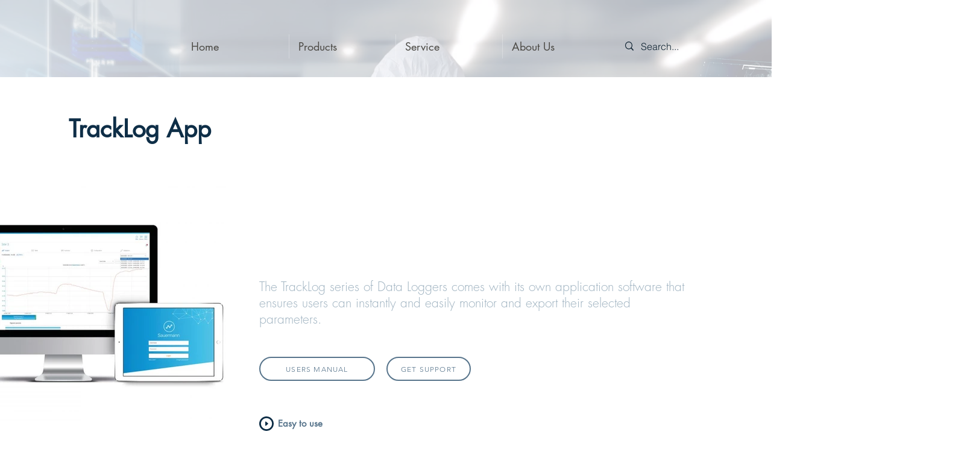

--- FILE ---
content_type: text/html; charset=UTF-8
request_url: https://www.betaray.sa/copy-of-kt50-7
body_size: 157222
content:
<!DOCTYPE html>
<html lang="en">
<head>
  
  <!-- SEO Tags -->
  <title>Tracklog App | BETA RAY</title>
  <link rel="canonical" href="https://www.betaray.sa/copy-of-kt50-7"/>
  <meta property="og:title" content="Tracklog App | BETA RAY"/>
  <meta property="og:url" content="https://www.betaray.sa/copy-of-kt50-7"/>
  <meta property="og:site_name" content="BETA RAY"/>
  <meta property="og:type" content="website"/>
  <meta name="twitter:card" content="summary_large_image"/>
  <meta name="twitter:title" content="Tracklog App | BETA RAY"/>

  
  <meta charset='utf-8'>
  <meta name="viewport" content="width=device-width, initial-scale=1" id="wixDesktopViewport" />
  <meta http-equiv="X-UA-Compatible" content="IE=edge">
  <meta name="generator" content="Wix.com Website Builder"/>

  <link rel="icon" sizes="192x192" href="https://static.wixstatic.com/media/83f0a2_aaa2c9b12bcb49558c60f7c8722b1812%7Emv2.png/v1/fill/w_192%2Ch_192%2Clg_1%2Cusm_0.66_1.00_0.01/83f0a2_aaa2c9b12bcb49558c60f7c8722b1812%7Emv2.png" type="image/png"/>
  <link rel="shortcut icon" href="https://static.wixstatic.com/media/83f0a2_aaa2c9b12bcb49558c60f7c8722b1812%7Emv2.png/v1/fill/w_192%2Ch_192%2Clg_1%2Cusm_0.66_1.00_0.01/83f0a2_aaa2c9b12bcb49558c60f7c8722b1812%7Emv2.png" type="image/png"/>
  <link rel="apple-touch-icon" href="https://static.wixstatic.com/media/83f0a2_aaa2c9b12bcb49558c60f7c8722b1812%7Emv2.png/v1/fill/w_180%2Ch_180%2Clg_1%2Cusm_0.66_1.00_0.01/83f0a2_aaa2c9b12bcb49558c60f7c8722b1812%7Emv2.png" type="image/png"/>

  <!-- Safari Pinned Tab Icon -->
  <!-- <link rel="mask-icon" href="https://static.wixstatic.com/media/83f0a2_aaa2c9b12bcb49558c60f7c8722b1812%7Emv2.png/v1/fill/w_192%2Ch_192%2Clg_1%2Cusm_0.66_1.00_0.01/83f0a2_aaa2c9b12bcb49558c60f7c8722b1812%7Emv2.png"> -->

  <!-- Original trials -->
  


  <!-- Segmenter Polyfill -->
  <script>
    if (!window.Intl || !window.Intl.Segmenter) {
      (function() {
        var script = document.createElement('script');
        script.src = 'https://static.parastorage.com/unpkg/@formatjs/intl-segmenter@11.7.10/polyfill.iife.js';
        document.head.appendChild(script);
      })();
    }
  </script>

  <!-- Legacy Polyfills -->
  <script nomodule="" src="https://static.parastorage.com/unpkg/core-js-bundle@3.2.1/minified.js"></script>
  <script nomodule="" src="https://static.parastorage.com/unpkg/focus-within-polyfill@5.0.9/dist/focus-within-polyfill.js"></script>

  <!-- Performance API Polyfills -->
  <script>
  (function () {
    var noop = function noop() {};
    if ("performance" in window === false) {
      window.performance = {};
    }
    window.performance.mark = performance.mark || noop;
    window.performance.measure = performance.measure || noop;
    if ("now" in window.performance === false) {
      var nowOffset = Date.now();
      if (performance.timing && performance.timing.navigationStart) {
        nowOffset = performance.timing.navigationStart;
      }
      window.performance.now = function now() {
        return Date.now() - nowOffset;
      };
    }
  })();
  </script>

  <!-- Globals Definitions -->
  <script>
    (function () {
      var now = Date.now()
      window.initialTimestamps = {
        initialTimestamp: now,
        initialRequestTimestamp: Math.round(performance.timeOrigin ? performance.timeOrigin : now - performance.now())
      }

      window.thunderboltTag = "QA_READY"
      window.thunderboltVersion = "1.16566.0"
    })();
  </script>

  <!-- Essential Viewer Model -->
  <script type="application/json" id="wix-essential-viewer-model">{"fleetConfig":{"fleetName":"thunderbolt-seo-renderer-gradual","type":"Rollout","code":1},"mode":{"qa":false,"enableTestApi":false,"debug":false,"ssrIndicator":false,"ssrOnly":false,"siteAssetsFallback":"enable","versionIndicator":false},"componentsLibrariesTopology":[{"artifactId":"editor-elements","namespace":"wixui","url":"https:\/\/static.parastorage.com\/services\/editor-elements\/1.14719.0"},{"artifactId":"editor-elements","namespace":"dsgnsys","url":"https:\/\/static.parastorage.com\/services\/editor-elements\/1.14719.0"}],"siteFeaturesConfigs":{"sessionManager":{"isRunningInDifferentSiteContext":false}},"language":{"userLanguage":"en"},"siteAssets":{"clientTopology":{"mediaRootUrl":"https:\/\/static.wixstatic.com","staticMediaUrl":"https:\/\/static.wixstatic.com\/media","moduleRepoUrl":"https:\/\/static.parastorage.com\/unpkg","fileRepoUrl":"https:\/\/static.parastorage.com\/services","viewerAppsUrl":"https:\/\/viewer-apps.parastorage.com","viewerAssetsUrl":"https:\/\/viewer-assets.parastorage.com","siteAssetsUrl":"https:\/\/siteassets.parastorage.com","pageJsonServerUrls":["https:\/\/pages.parastorage.com","https:\/\/staticorigin.wixstatic.com","https:\/\/www.betaray.sa","https:\/\/fallback.wix.com\/wix-html-editor-pages-webapp\/page"],"pathOfTBModulesInFileRepoForFallback":"wix-thunderbolt\/dist\/"}},"siteFeatures":["appMonitoring","assetsLoader","builderContextProviders","builderModuleLoader","businessLogger","captcha","clickHandlerRegistrar","commonConfig","componentsLoader","componentsRegistry","consentPolicy","cyclicTabbing","dynamicPages","environmentWixCodeSdk","environment","lightbox","locationWixCodeSdk","mpaNavigation","navigationManager","navigationPhases","ooi","pages","panorama","renderer","reporter","routerFetch","router","scrollRestoration","seoWixCodeSdk","seo","sessionManager","siteMembersWixCodeSdk","siteMembers","siteScrollBlocker","siteWixCodeSdk","speculationRules","ssrCache","stores","structureApi","thunderboltInitializer","tpaCommons","translations","usedPlatformApis","warmupData","windowMessageRegistrar","windowWixCodeSdk","wixCustomElementComponent","wixEmbedsApi","componentsReact","platform"],"site":{"externalBaseUrl":"https:\/\/www.betaray.sa","isSEO":true},"media":{"staticMediaUrl":"https:\/\/static.wixstatic.com\/media","mediaRootUrl":"https:\/\/static.wixstatic.com\/","staticVideoUrl":"https:\/\/video.wixstatic.com\/"},"requestUrl":"https:\/\/www.betaray.sa\/copy-of-kt50-7","rollout":{"siteAssetsVersionsRollout":false,"isDACRollout":0,"isTBRollout":true},"commonConfig":{"brand":"wix","host":"VIEWER","bsi":"","consentPolicy":{},"consentPolicyHeader":{},"siteRevision":"1830","renderingFlow":"NONE","language":"en","locale":"ar-sa"},"interactionSampleRatio":0.01,"dynamicModelUrl":"https:\/\/www.betaray.sa\/_api\/v2\/dynamicmodel","accessTokensUrl":"https:\/\/www.betaray.sa\/_api\/v1\/access-tokens","isExcludedFromSecurityExperiments":false,"experiments":{"specs.thunderbolt.hardenFetchAndXHR":true,"specs.thunderbolt.securityExperiments":true}}</script>
  <script>window.viewerModel = JSON.parse(document.getElementById('wix-essential-viewer-model').textContent)</script>

  <script>
    window.commonConfig = viewerModel.commonConfig
  </script>

  
  <!-- BEGIN handleAccessTokens bundle -->

  <script data-url="https://static.parastorage.com/services/wix-thunderbolt/dist/handleAccessTokens.inline.698ac2a0.bundle.min.js">(()=>{"use strict";function e(e){let{context:o,property:r,value:n,enumerable:i=!0}=e,l=e.get,c=e.set;if(!r||void 0===n&&!l&&!c)return new Error("property and value are required");let a=o||globalThis,s=a?.[r],u={};if(void 0!==n)u.value=n;else{if(l){let e=t(l);e&&(u.get=e)}if(c){let e=t(c);e&&(u.set=e)}}let p={...u,enumerable:i||!1,configurable:!1};void 0!==n&&(p.writable=!1);try{Object.defineProperty(a,r,p)}catch(e){return e instanceof TypeError?s:e}return s}function t(e,t){return"function"==typeof e?e:!0===e?.async&&"function"==typeof e.func?t?async function(t){return e.func(t)}:async function(){return e.func()}:"function"==typeof e?.func?e.func:void 0}try{e({property:"strictDefine",value:e})}catch{}try{e({property:"defineStrictObject",value:r})}catch{}try{e({property:"defineStrictMethod",value:n})}catch{}var o=["toString","toLocaleString","valueOf","constructor","prototype"];function r(t){let{context:n,property:l,propertiesToExclude:c=[],skipPrototype:a=!1,hardenPrototypePropertiesToExclude:s=[]}=t;if(!l)return new Error("property is required");let u=(n||globalThis)[l],p={},f=i(n,l);u&&("object"==typeof u||"function"==typeof u)&&Reflect.ownKeys(u).forEach(t=>{if(!c.includes(t)&&!o.includes(t)){let o=i(u,t);if(o&&(o.writable||o.configurable)){let{value:r,get:n,set:i,enumerable:l=!1}=o,c={};void 0!==r?c.value=r:n?c.get=n:i&&(c.set=i);try{let o=e({context:u,property:t,...c,enumerable:l});p[t]=o}catch(e){if(!(e instanceof TypeError))throw e;try{p[t]=o.value||o.get||o.set}catch{}}}}});let y={originalObject:u,originalProperties:p};if(!a&&void 0!==u?.prototype){let e=r({context:u,property:"prototype",propertiesToExclude:s,skipPrototype:!0});e instanceof Error||(y.originalPrototype=e?.originalObject,y.originalPrototypeProperties=e?.originalProperties)}return e({context:n,property:l,value:u,enumerable:f?.enumerable}),y}function n(t,o){let r=(o||globalThis)[t],n=i(o||globalThis,t);return r&&n&&(n.writable||n.configurable)?(Object.freeze(r),e({context:globalThis,property:t,value:r})):r}function i(e,t){if(e&&t)try{return Reflect.getOwnPropertyDescriptor(e,t)}catch{return}}function l(e){if("string"!=typeof e)return e;try{return decodeURIComponent(e).toLowerCase().trim()}catch{return e.toLowerCase().trim()}}function c(e,t){let o="";if("string"==typeof e)o=e.split("=")[0]?.trim()||"";else{if(!e||"string"!=typeof e.name)return!1;o=e.name}return t.has(l(o)||"")}function a(e,t){let o;return o="string"==typeof e?e.split(";").map(e=>e.trim()).filter(e=>e.length>0):e||[],o.filter(e=>!c(e,t))}var s=null;function u(){return null===s&&(s=typeof Document>"u"?void 0:Object.getOwnPropertyDescriptor(Document.prototype,"cookie")),s}function p(t,o){if(!globalThis?.cookieStore)return;let r=globalThis.cookieStore.get.bind(globalThis.cookieStore),n=globalThis.cookieStore.getAll.bind(globalThis.cookieStore),i=globalThis.cookieStore.set.bind(globalThis.cookieStore),l=globalThis.cookieStore.delete.bind(globalThis.cookieStore);return e({context:globalThis.CookieStore.prototype,property:"get",value:async function(e){return c(("string"==typeof e?e:e.name)||"",t)?null:r.call(this,e)},enumerable:!0}),e({context:globalThis.CookieStore.prototype,property:"getAll",value:async function(){return a(await n.apply(this,Array.from(arguments)),t)},enumerable:!0}),e({context:globalThis.CookieStore.prototype,property:"set",value:async function(){let e=Array.from(arguments);if(!c(1===e.length?e[0].name:e[0],t))return i.apply(this,e);o&&console.warn(o)},enumerable:!0}),e({context:globalThis.CookieStore.prototype,property:"delete",value:async function(){let e=Array.from(arguments);if(!c(1===e.length?e[0].name:e[0],t))return l.apply(this,e)},enumerable:!0}),e({context:globalThis.cookieStore,property:"prototype",value:globalThis.CookieStore.prototype,enumerable:!1}),e({context:globalThis,property:"cookieStore",value:globalThis.cookieStore,enumerable:!0}),{get:r,getAll:n,set:i,delete:l}}var f=["TextEncoder","TextDecoder","XMLHttpRequestEventTarget","EventTarget","URL","JSON","Reflect","Object","Array","Map","Set","WeakMap","WeakSet","Promise","Symbol","Error"],y=["addEventListener","removeEventListener","dispatchEvent","encodeURI","encodeURIComponent","decodeURI","decodeURIComponent"];const d=(e="",t="",o="/")=>`${e}=; ${t?`domain=${t};`:""} max-age=0; path=${o}; expires=Thu, 01 Jan 1970 00:00:01 GMT`,g="client-session-bind",b=[g,"client-binding","svSession","smSession","server-session-bind","wixSession2","wixSession3"].map(e=>e.toLowerCase()),{cookie:h}=function(t,o){let r=new Set(t);return e({context:document,property:"cookie",set:{func:e=>function(e,t,o,r){let n=u(),i=l(t.split(";")[0]||"")||"";[...o].every(e=>!i.startsWith(e.toLowerCase()))&&n?.set?n.set.call(e,t):r&&console.warn(r)}(document,e,r,o)},get:{func:()=>function(e,t){let o=u();if(!o?.get)throw new Error("Cookie descriptor or getter not available");return a(o.get.call(e),t).join("; ")}(document,r)},enumerable:!0}),{cookieStore:p(r,o),cookie:u()}}(b),m="tbReady",v="security_overrideGlobals",{experiments:w,siteFeaturesConfigs:T,accessTokensUrl:S}=window.viewerModel,k=S,x={},E=(()=>{const e=((e,t)=>{try{const o=t?t.get.call(document):document.cookie;return o.split(";").map(e=>e.trim()).filter(t=>t?.startsWith(e))[0]?.split("=")[1]}catch(e){return""}})(g,h);return(()=>{const e=d(g),t=d(g,location.hostname);h.set.call(document,e),h.set.call(document,t)})(),e})();E&&(x["client-binding"]=E);const C=fetch;addEventListener(m,function e(t){const{logger:o}=t.detail;try{window.tb.init({fetch:C,fetchHeaders:x})}catch(e){const t=new Error("TB003");o.meter(`${v}_${t.message}`,{paramsOverrides:{errorType:v,eventString:t.message}}),window?.viewerModel?.mode.debug&&console.error(e)}finally{removeEventListener(m,e)}}),w["specs.thunderbolt.hardenFetchAndXHR"]||(window.fetchDynamicModel=()=>T.sessionManager.isRunningInDifferentSiteContext?Promise.resolve({}):fetch(k,{credentials:"same-origin",headers:x}).then(function(e){if(!e.ok)throw new Error(`[${e.status}]${e.statusText}`);return e.json()}),window.dynamicModelPromise=window.fetchDynamicModel())})();
//# sourceMappingURL=https://static.parastorage.com/services/wix-thunderbolt/dist/handleAccessTokens.inline.698ac2a0.bundle.min.js.map</script>

<!-- END handleAccessTokens bundle -->

<!-- BEGIN overrideGlobals bundle -->

<script data-url="https://static.parastorage.com/services/wix-thunderbolt/dist/overrideGlobals.inline.ec13bfcf.bundle.min.js">(()=>{"use strict";function e(e){let{context:r,property:o,value:n,enumerable:i=!0}=e,c=e.get,a=e.set;if(!o||void 0===n&&!c&&!a)return new Error("property and value are required");let l=r||globalThis,u=l?.[o],s={};if(void 0!==n)s.value=n;else{if(c){let e=t(c);e&&(s.get=e)}if(a){let e=t(a);e&&(s.set=e)}}let p={...s,enumerable:i||!1,configurable:!1};void 0!==n&&(p.writable=!1);try{Object.defineProperty(l,o,p)}catch(e){return e instanceof TypeError?u:e}return u}function t(e,t){return"function"==typeof e?e:!0===e?.async&&"function"==typeof e.func?t?async function(t){return e.func(t)}:async function(){return e.func()}:"function"==typeof e?.func?e.func:void 0}try{e({property:"strictDefine",value:e})}catch{}try{e({property:"defineStrictObject",value:o})}catch{}try{e({property:"defineStrictMethod",value:n})}catch{}var r=["toString","toLocaleString","valueOf","constructor","prototype"];function o(t){let{context:n,property:c,propertiesToExclude:a=[],skipPrototype:l=!1,hardenPrototypePropertiesToExclude:u=[]}=t;if(!c)return new Error("property is required");let s=(n||globalThis)[c],p={},f=i(n,c);s&&("object"==typeof s||"function"==typeof s)&&Reflect.ownKeys(s).forEach(t=>{if(!a.includes(t)&&!r.includes(t)){let r=i(s,t);if(r&&(r.writable||r.configurable)){let{value:o,get:n,set:i,enumerable:c=!1}=r,a={};void 0!==o?a.value=o:n?a.get=n:i&&(a.set=i);try{let r=e({context:s,property:t,...a,enumerable:c});p[t]=r}catch(e){if(!(e instanceof TypeError))throw e;try{p[t]=r.value||r.get||r.set}catch{}}}}});let d={originalObject:s,originalProperties:p};if(!l&&void 0!==s?.prototype){let e=o({context:s,property:"prototype",propertiesToExclude:u,skipPrototype:!0});e instanceof Error||(d.originalPrototype=e?.originalObject,d.originalPrototypeProperties=e?.originalProperties)}return e({context:n,property:c,value:s,enumerable:f?.enumerable}),d}function n(t,r){let o=(r||globalThis)[t],n=i(r||globalThis,t);return o&&n&&(n.writable||n.configurable)?(Object.freeze(o),e({context:globalThis,property:t,value:o})):o}function i(e,t){if(e&&t)try{return Reflect.getOwnPropertyDescriptor(e,t)}catch{return}}function c(e){if("string"!=typeof e)return e;try{return decodeURIComponent(e).toLowerCase().trim()}catch{return e.toLowerCase().trim()}}function a(e,t){return e instanceof Headers?e.forEach((r,o)=>{l(o,t)||e.delete(o)}):Object.keys(e).forEach(r=>{l(r,t)||delete e[r]}),e}function l(e,t){return!t.has(c(e)||"")}function u(e,t){let r=!0,o=function(e){let t,r;if(globalThis.Request&&e instanceof Request)t=e.url;else{if("function"!=typeof e?.toString)throw new Error("Unsupported type for url");t=e.toString()}try{return new URL(t).pathname}catch{return r=t.replace(/#.+/gi,"").split("?").shift(),r.startsWith("/")?r:`/${r}`}}(e),n=c(o);return n&&t.some(e=>n.includes(e))&&(r=!1),r}function s(t,r,o){let n=fetch,i=XMLHttpRequest,c=new Set(r);function s(){let e=new i,r=e.open,n=e.setRequestHeader;return e.open=function(){let n=Array.from(arguments),i=n[1];if(n.length<2||u(i,t))return r.apply(e,n);throw new Error(o||`Request not allowed for path ${i}`)},e.setRequestHeader=function(t,r){l(decodeURIComponent(t),c)&&n.call(e,t,r)},e}return e({property:"fetch",value:function(){let e=function(e,t){return globalThis.Request&&e[0]instanceof Request&&e[0]?.headers?a(e[0].headers,t):e[1]?.headers&&a(e[1].headers,t),e}(arguments,c);return u(arguments[0],t)?n.apply(globalThis,Array.from(e)):new Promise((e,t)=>{t(new Error(o||`Request not allowed for path ${arguments[0]}`))})},enumerable:!0}),e({property:"XMLHttpRequest",value:s,enumerable:!0}),Object.keys(i).forEach(e=>{s[e]=i[e]}),{fetch:n,XMLHttpRequest:i}}var p=["TextEncoder","TextDecoder","XMLHttpRequestEventTarget","EventTarget","URL","JSON","Reflect","Object","Array","Map","Set","WeakMap","WeakSet","Promise","Symbol","Error"],f=["addEventListener","removeEventListener","dispatchEvent","encodeURI","encodeURIComponent","decodeURI","decodeURIComponent"];const d=function(){let t=globalThis.open,r=document.open;function o(e,r,o){let n="string"!=typeof e,i=t.call(window,e,r,o);return n||e&&function(e){return e.startsWith("//")&&/(?:[a-z0-9](?:[a-z0-9-]{0,61}[a-z0-9])?\.)+[a-z0-9][a-z0-9-]{0,61}[a-z0-9]/g.test(`${location.protocol}:${e}`)&&(e=`${location.protocol}${e}`),!e.startsWith("http")||new URL(e).hostname===location.hostname}(e)?{}:i}return e({property:"open",value:o,context:globalThis,enumerable:!0}),e({property:"open",value:function(e,t,n){return e?o(e,t,n):r.call(document,e||"",t||"",n||"")},context:document,enumerable:!0}),{open:t,documentOpen:r}},y=function(){let t=document.createElement,r=Element.prototype.setAttribute,o=Element.prototype.setAttributeNS;return e({property:"createElement",context:document,value:function(n,i){let a=t.call(document,n,i);if("iframe"===c(n)){e({property:"srcdoc",context:a,get:()=>"",set:()=>{console.warn("`srcdoc` is not allowed in iframe elements.")}});let t=function(e,t){"srcdoc"!==e.toLowerCase()?r.call(a,e,t):console.warn("`srcdoc` attribute is not allowed to be set.")},n=function(e,t,r){"srcdoc"!==t.toLowerCase()?o.call(a,e,t,r):console.warn("`srcdoc` attribute is not allowed to be set.")};a.setAttribute=t,a.setAttributeNS=n}return a},enumerable:!0}),{createElement:t,setAttribute:r,setAttributeNS:o}},m=["client-binding"],b=["/_api/v1/access-tokens","/_api/v2/dynamicmodel","/_api/one-app-session-web/v3/businesses"],h=function(){let t=setTimeout,r=setInterval;return o("setTimeout",0,globalThis),o("setInterval",0,globalThis),{setTimeout:t,setInterval:r};function o(t,r,o){let n=o||globalThis,i=n[t];if(!i||"function"!=typeof i)throw new Error(`Function ${t} not found or is not a function`);e({property:t,value:function(){let e=Array.from(arguments);if("string"!=typeof e[r])return i.apply(n,e);console.warn(`Calling ${t} with a String Argument at index ${r} is not allowed`)},context:o,enumerable:!0})}},v=function(){if(navigator&&"serviceWorker"in navigator){let t=navigator.serviceWorker.register;return e({context:navigator.serviceWorker,property:"register",value:function(){console.log("Service worker registration is not allowed")},enumerable:!0}),{register:t}}return{}};performance.mark("overrideGlobals started");const{isExcludedFromSecurityExperiments:g,experiments:w}=window.viewerModel,E=!g&&w["specs.thunderbolt.securityExperiments"];try{d(),E&&y(),w["specs.thunderbolt.hardenFetchAndXHR"]&&E&&s(b,m),v(),(e=>{let t=[],r=[];r=r.concat(["TextEncoder","TextDecoder"]),e&&(r=r.concat(["XMLHttpRequestEventTarget","EventTarget"])),r=r.concat(["URL","JSON"]),e&&(t=t.concat(["addEventListener","removeEventListener"])),t=t.concat(["encodeURI","encodeURIComponent","decodeURI","decodeURIComponent"]),r=r.concat(["String","Number"]),e&&r.push("Object"),r=r.concat(["Reflect"]),t.forEach(e=>{n(e),["addEventListener","removeEventListener"].includes(e)&&n(e,document)}),r.forEach(e=>{o({property:e})})})(E),E&&h()}catch(e){window?.viewerModel?.mode.debug&&console.error(e);const t=new Error("TB006");window.fedops?.reportError(t,"security_overrideGlobals"),window.Sentry?window.Sentry.captureException(t):globalThis.defineStrictProperty("sentryBuffer",[t],window,!1)}performance.mark("overrideGlobals ended")})();
//# sourceMappingURL=https://static.parastorage.com/services/wix-thunderbolt/dist/overrideGlobals.inline.ec13bfcf.bundle.min.js.map</script>

<!-- END overrideGlobals bundle -->


  
  <script>
    window.commonConfig = viewerModel.commonConfig

	
  </script>

  <!-- Initial CSS -->
  <style data-url="https://static.parastorage.com/services/wix-thunderbolt/dist/main.347af09f.min.css">@keyframes slide-horizontal-new{0%{transform:translateX(100%)}}@keyframes slide-horizontal-old{80%{opacity:1}to{opacity:0;transform:translateX(-100%)}}@keyframes slide-vertical-new{0%{transform:translateY(-100%)}}@keyframes slide-vertical-old{80%{opacity:1}to{opacity:0;transform:translateY(100%)}}@keyframes out-in-new{0%{opacity:0}}@keyframes out-in-old{to{opacity:0}}:root:active-view-transition{view-transition-name:none}::view-transition{pointer-events:none}:root:active-view-transition::view-transition-new(page-group),:root:active-view-transition::view-transition-old(page-group){animation-duration:.6s;cursor:wait;pointer-events:all}:root:active-view-transition-type(SlideHorizontal)::view-transition-old(page-group){animation:slide-horizontal-old .6s cubic-bezier(.83,0,.17,1) forwards;mix-blend-mode:normal}:root:active-view-transition-type(SlideHorizontal)::view-transition-new(page-group){animation:slide-horizontal-new .6s cubic-bezier(.83,0,.17,1) backwards;mix-blend-mode:normal}:root:active-view-transition-type(SlideVertical)::view-transition-old(page-group){animation:slide-vertical-old .6s cubic-bezier(.83,0,.17,1) forwards;mix-blend-mode:normal}:root:active-view-transition-type(SlideVertical)::view-transition-new(page-group){animation:slide-vertical-new .6s cubic-bezier(.83,0,.17,1) backwards;mix-blend-mode:normal}:root:active-view-transition-type(OutIn)::view-transition-old(page-group){animation:out-in-old .35s cubic-bezier(.22,1,.36,1) forwards}:root:active-view-transition-type(OutIn)::view-transition-new(page-group){animation:out-in-new .35s cubic-bezier(.64,0,.78,0) .35s backwards}@media(prefers-reduced-motion:reduce){::view-transition-group(*),::view-transition-new(*),::view-transition-old(*){animation:none!important}}body,html{background:transparent;border:0;margin:0;outline:0;padding:0;vertical-align:baseline}body{--scrollbar-width:0px;font-family:Arial,Helvetica,sans-serif;font-size:10px}body,html{height:100%}body{overflow-x:auto;overflow-y:scroll}body:not(.responsive) #site-root{min-width:var(--site-width);width:100%}body:not([data-js-loaded]) [data-hide-prejs]{visibility:hidden}interact-element{display:contents}#SITE_CONTAINER{position:relative}:root{--one-unit:1vw;--section-max-width:9999px;--spx-stopper-max:9999px;--spx-stopper-min:0px;--browser-zoom:1}@supports(-webkit-appearance:none) and (stroke-color:transparent){:root{--safari-sticky-fix:opacity;--experimental-safari-sticky-fix:translateZ(0)}}@supports(container-type:inline-size){:root{--one-unit:1cqw}}[id^=oldHoverBox-]{mix-blend-mode:plus-lighter;transition:opacity .5s ease,visibility .5s ease}[data-mesh-id$=inlineContent-gridContainer]:has(>[id^=oldHoverBox-]){isolation:isolate}</style>
<style data-url="https://static.parastorage.com/services/wix-thunderbolt/dist/main.renderer.9cb0985f.min.css">a,abbr,acronym,address,applet,b,big,blockquote,button,caption,center,cite,code,dd,del,dfn,div,dl,dt,em,fieldset,font,footer,form,h1,h2,h3,h4,h5,h6,header,i,iframe,img,ins,kbd,label,legend,li,nav,object,ol,p,pre,q,s,samp,section,small,span,strike,strong,sub,sup,table,tbody,td,tfoot,th,thead,title,tr,tt,u,ul,var{background:transparent;border:0;margin:0;outline:0;padding:0;vertical-align:baseline}input,select,textarea{box-sizing:border-box;font-family:Helvetica,Arial,sans-serif}ol,ul{list-style:none}blockquote,q{quotes:none}ins{text-decoration:none}del{text-decoration:line-through}table{border-collapse:collapse;border-spacing:0}a{cursor:pointer;text-decoration:none}.testStyles{overflow-y:hidden}.reset-button{-webkit-appearance:none;background:none;border:0;color:inherit;font:inherit;line-height:normal;outline:0;overflow:visible;padding:0;-webkit-user-select:none;-moz-user-select:none;-ms-user-select:none}:focus{outline:none}body.device-mobile-optimized:not(.disable-site-overflow){overflow-x:hidden;overflow-y:scroll}body.device-mobile-optimized:not(.responsive) #SITE_CONTAINER{margin-left:auto;margin-right:auto;overflow-x:visible;position:relative;width:320px}body.device-mobile-optimized:not(.responsive):not(.blockSiteScrolling) #SITE_CONTAINER{margin-top:0}body.device-mobile-optimized>*{max-width:100%!important}body.device-mobile-optimized #site-root{overflow-x:hidden;overflow-y:hidden}@supports(overflow:clip){body.device-mobile-optimized #site-root{overflow-x:clip;overflow-y:clip}}body.device-mobile-non-optimized #SITE_CONTAINER #site-root{overflow-x:clip;overflow-y:clip}body.device-mobile-non-optimized.fullScreenMode{background-color:#5f6360}body.device-mobile-non-optimized.fullScreenMode #MOBILE_ACTIONS_MENU,body.device-mobile-non-optimized.fullScreenMode #SITE_BACKGROUND,body.device-mobile-non-optimized.fullScreenMode #site-root,body.fullScreenMode #WIX_ADS{visibility:hidden}body.fullScreenMode{overflow-x:hidden!important;overflow-y:hidden!important}body.fullScreenMode.device-mobile-optimized #TINY_MENU{opacity:0;pointer-events:none}body.fullScreenMode-scrollable.device-mobile-optimized{overflow-x:hidden!important;overflow-y:auto!important}body.fullScreenMode-scrollable.device-mobile-optimized #masterPage,body.fullScreenMode-scrollable.device-mobile-optimized #site-root{overflow-x:hidden!important;overflow-y:hidden!important}body.fullScreenMode-scrollable.device-mobile-optimized #SITE_BACKGROUND,body.fullScreenMode-scrollable.device-mobile-optimized #masterPage{height:auto!important}body.fullScreenMode-scrollable.device-mobile-optimized #masterPage.mesh-layout{height:0!important}body.blockSiteScrolling,body.siteScrollingBlocked{position:fixed;width:100%}body.blockSiteScrolling #SITE_CONTAINER{margin-top:calc(var(--blocked-site-scroll-margin-top)*-1)}#site-root{margin:0 auto;min-height:100%;position:relative;top:var(--wix-ads-height)}#site-root img:not([src]){visibility:hidden}#site-root svg img:not([src]){visibility:visible}.auto-generated-link{color:inherit}#SCROLL_TO_BOTTOM,#SCROLL_TO_TOP{height:0}.has-click-trigger{cursor:pointer}.fullScreenOverlay{bottom:0;display:flex;justify-content:center;left:0;overflow-y:hidden;position:fixed;right:0;top:-60px;z-index:1005}.fullScreenOverlay>.fullScreenOverlayContent{bottom:0;left:0;margin:0 auto;overflow:hidden;position:absolute;right:0;top:60px;transform:translateZ(0)}[data-mesh-id$=centeredContent],[data-mesh-id$=form],[data-mesh-id$=inlineContent]{pointer-events:none;position:relative}[data-mesh-id$=-gridWrapper],[data-mesh-id$=-rotated-wrapper]{pointer-events:none}[data-mesh-id$=-gridContainer]>*,[data-mesh-id$=-rotated-wrapper]>*,[data-mesh-id$=inlineContent]>:not([data-mesh-id$=-gridContainer]){pointer-events:auto}.device-mobile-optimized #masterPage.mesh-layout #SOSP_CONTAINER_CUSTOM_ID{grid-area:2/1/3/2;-ms-grid-row:2;position:relative}#masterPage.mesh-layout{-ms-grid-rows:max-content max-content min-content max-content;-ms-grid-columns:100%;align-items:start;display:-ms-grid;display:grid;grid-template-columns:100%;grid-template-rows:max-content max-content min-content max-content;justify-content:stretch}#masterPage.mesh-layout #PAGES_CONTAINER,#masterPage.mesh-layout #SITE_FOOTER-placeholder,#masterPage.mesh-layout #SITE_FOOTER_WRAPPER,#masterPage.mesh-layout #SITE_HEADER-placeholder,#masterPage.mesh-layout #SITE_HEADER_WRAPPER,#masterPage.mesh-layout #SOSP_CONTAINER_CUSTOM_ID[data-state~=mobileView],#masterPage.mesh-layout #soapAfterPagesContainer,#masterPage.mesh-layout #soapBeforePagesContainer{-ms-grid-row-align:start;-ms-grid-column-align:start;-ms-grid-column:1}#masterPage.mesh-layout #SITE_HEADER-placeholder,#masterPage.mesh-layout #SITE_HEADER_WRAPPER{grid-area:1/1/2/2;-ms-grid-row:1}#masterPage.mesh-layout #PAGES_CONTAINER,#masterPage.mesh-layout #soapAfterPagesContainer,#masterPage.mesh-layout #soapBeforePagesContainer{grid-area:3/1/4/2;-ms-grid-row:3}#masterPage.mesh-layout #soapAfterPagesContainer,#masterPage.mesh-layout #soapBeforePagesContainer{width:100%}#masterPage.mesh-layout #PAGES_CONTAINER{align-self:stretch}#masterPage.mesh-layout main#PAGES_CONTAINER{display:block}#masterPage.mesh-layout #SITE_FOOTER-placeholder,#masterPage.mesh-layout #SITE_FOOTER_WRAPPER{grid-area:4/1/5/2;-ms-grid-row:4}#masterPage.mesh-layout #SITE_PAGES,#masterPage.mesh-layout [data-mesh-id=PAGES_CONTAINERcenteredContent],#masterPage.mesh-layout [data-mesh-id=PAGES_CONTAINERinlineContent]{height:100%}#masterPage.mesh-layout.desktop>*{width:100%}#masterPage.mesh-layout #PAGES_CONTAINER,#masterPage.mesh-layout #SITE_FOOTER,#masterPage.mesh-layout #SITE_FOOTER_WRAPPER,#masterPage.mesh-layout #SITE_HEADER,#masterPage.mesh-layout #SITE_HEADER_WRAPPER,#masterPage.mesh-layout #SITE_PAGES,#masterPage.mesh-layout #masterPageinlineContent{position:relative}#masterPage.mesh-layout #SITE_HEADER{grid-area:1/1/2/2}#masterPage.mesh-layout #SITE_FOOTER{grid-area:4/1/5/2}#masterPage.mesh-layout.overflow-x-clip #SITE_FOOTER,#masterPage.mesh-layout.overflow-x-clip #SITE_HEADER{overflow-x:clip}[data-z-counter]{z-index:0}[data-z-counter="0"]{z-index:auto}.wixSiteProperties{-webkit-font-smoothing:antialiased;-moz-osx-font-smoothing:grayscale}:root{--wst-button-color-fill-primary:rgb(var(--color_48));--wst-button-color-border-primary:rgb(var(--color_49));--wst-button-color-text-primary:rgb(var(--color_50));--wst-button-color-fill-primary-hover:rgb(var(--color_51));--wst-button-color-border-primary-hover:rgb(var(--color_52));--wst-button-color-text-primary-hover:rgb(var(--color_53));--wst-button-color-fill-primary-disabled:rgb(var(--color_54));--wst-button-color-border-primary-disabled:rgb(var(--color_55));--wst-button-color-text-primary-disabled:rgb(var(--color_56));--wst-button-color-fill-secondary:rgb(var(--color_57));--wst-button-color-border-secondary:rgb(var(--color_58));--wst-button-color-text-secondary:rgb(var(--color_59));--wst-button-color-fill-secondary-hover:rgb(var(--color_60));--wst-button-color-border-secondary-hover:rgb(var(--color_61));--wst-button-color-text-secondary-hover:rgb(var(--color_62));--wst-button-color-fill-secondary-disabled:rgb(var(--color_63));--wst-button-color-border-secondary-disabled:rgb(var(--color_64));--wst-button-color-text-secondary-disabled:rgb(var(--color_65));--wst-color-fill-base-1:rgb(var(--color_36));--wst-color-fill-base-2:rgb(var(--color_37));--wst-color-fill-base-shade-1:rgb(var(--color_38));--wst-color-fill-base-shade-2:rgb(var(--color_39));--wst-color-fill-base-shade-3:rgb(var(--color_40));--wst-color-fill-accent-1:rgb(var(--color_41));--wst-color-fill-accent-2:rgb(var(--color_42));--wst-color-fill-accent-3:rgb(var(--color_43));--wst-color-fill-accent-4:rgb(var(--color_44));--wst-color-fill-background-primary:rgb(var(--color_11));--wst-color-fill-background-secondary:rgb(var(--color_12));--wst-color-text-primary:rgb(var(--color_15));--wst-color-text-secondary:rgb(var(--color_14));--wst-color-action:rgb(var(--color_18));--wst-color-disabled:rgb(var(--color_39));--wst-color-title:rgb(var(--color_45));--wst-color-subtitle:rgb(var(--color_46));--wst-color-line:rgb(var(--color_47));--wst-font-style-h2:var(--font_2);--wst-font-style-h3:var(--font_3);--wst-font-style-h4:var(--font_4);--wst-font-style-h5:var(--font_5);--wst-font-style-h6:var(--font_6);--wst-font-style-body-large:var(--font_7);--wst-font-style-body-medium:var(--font_8);--wst-font-style-body-small:var(--font_9);--wst-font-style-body-x-small:var(--font_10);--wst-color-custom-1:rgb(var(--color_13));--wst-color-custom-2:rgb(var(--color_16));--wst-color-custom-3:rgb(var(--color_17));--wst-color-custom-4:rgb(var(--color_19));--wst-color-custom-5:rgb(var(--color_20));--wst-color-custom-6:rgb(var(--color_21));--wst-color-custom-7:rgb(var(--color_22));--wst-color-custom-8:rgb(var(--color_23));--wst-color-custom-9:rgb(var(--color_24));--wst-color-custom-10:rgb(var(--color_25));--wst-color-custom-11:rgb(var(--color_26));--wst-color-custom-12:rgb(var(--color_27));--wst-color-custom-13:rgb(var(--color_28));--wst-color-custom-14:rgb(var(--color_29));--wst-color-custom-15:rgb(var(--color_30));--wst-color-custom-16:rgb(var(--color_31));--wst-color-custom-17:rgb(var(--color_32));--wst-color-custom-18:rgb(var(--color_33));--wst-color-custom-19:rgb(var(--color_34));--wst-color-custom-20:rgb(var(--color_35))}.wix-presets-wrapper{display:contents}</style>

  <meta name="format-detection" content="telephone=no">
  <meta name="skype_toolbar" content="skype_toolbar_parser_compatible">
  
  

  

  

  <!-- head performance data start -->
  
  <!-- head performance data end -->
  

    


    
<style data-href="https://static.parastorage.com/services/editor-elements-library/dist/thunderbolt/rb_wixui.thunderbolt_bootstrap.a1b00b19.min.css">.cwL6XW{cursor:pointer}.sNF2R0{opacity:0}.hLoBV3{transition:opacity var(--transition-duration) cubic-bezier(.37,0,.63,1)}.Rdf41z,.hLoBV3{opacity:1}.ftlZWo{transition:opacity var(--transition-duration) cubic-bezier(.37,0,.63,1)}.ATGlOr,.ftlZWo{opacity:0}.KQSXD0{transition:opacity var(--transition-duration) cubic-bezier(.64,0,.78,0)}.KQSXD0,.pagQKE{opacity:1}._6zG5H{opacity:0;transition:opacity var(--transition-duration) cubic-bezier(.22,1,.36,1)}.BB49uC{transform:translateX(100%)}.j9xE1V{transition:transform var(--transition-duration) cubic-bezier(.87,0,.13,1)}.ICs7Rs,.j9xE1V{transform:translateX(0)}.DxijZJ{transition:transform var(--transition-duration) cubic-bezier(.87,0,.13,1)}.B5kjYq,.DxijZJ{transform:translateX(-100%)}.cJijIV{transition:transform var(--transition-duration) cubic-bezier(.87,0,.13,1)}.cJijIV,.hOxaWM{transform:translateX(0)}.T9p3fN{transform:translateX(100%);transition:transform var(--transition-duration) cubic-bezier(.87,0,.13,1)}.qDxYJm{transform:translateY(100%)}.aA9V0P{transition:transform var(--transition-duration) cubic-bezier(.87,0,.13,1)}.YPXPAS,.aA9V0P{transform:translateY(0)}.Xf2zsA{transition:transform var(--transition-duration) cubic-bezier(.87,0,.13,1)}.Xf2zsA,.y7Kt7s{transform:translateY(-100%)}.EeUgMu{transition:transform var(--transition-duration) cubic-bezier(.87,0,.13,1)}.EeUgMu,.fdHrtm{transform:translateY(0)}.WIFaG4{transform:translateY(100%);transition:transform var(--transition-duration) cubic-bezier(.87,0,.13,1)}body:not(.responsive) .JsJXaX{overflow-x:clip}:root:active-view-transition .JsJXaX{view-transition-name:page-group}.AnQkDU{display:grid;grid-template-columns:1fr;grid-template-rows:1fr;height:100%}.AnQkDU>div{align-self:stretch!important;grid-area:1/1/2/2;justify-self:stretch!important}.StylableButton2545352419__root{-archetype:box;border:none;box-sizing:border-box;cursor:pointer;display:block;height:100%;min-height:10px;min-width:10px;padding:0;touch-action:manipulation;width:100%}.StylableButton2545352419__root[disabled]{pointer-events:none}.StylableButton2545352419__root:not(:hover):not([disabled]).StylableButton2545352419--hasBackgroundColor{background-color:var(--corvid-background-color)!important}.StylableButton2545352419__root:hover:not([disabled]).StylableButton2545352419--hasHoverBackgroundColor{background-color:var(--corvid-hover-background-color)!important}.StylableButton2545352419__root:not(:hover)[disabled].StylableButton2545352419--hasDisabledBackgroundColor{background-color:var(--corvid-disabled-background-color)!important}.StylableButton2545352419__root:not(:hover):not([disabled]).StylableButton2545352419--hasBorderColor{border-color:var(--corvid-border-color)!important}.StylableButton2545352419__root:hover:not([disabled]).StylableButton2545352419--hasHoverBorderColor{border-color:var(--corvid-hover-border-color)!important}.StylableButton2545352419__root:not(:hover)[disabled].StylableButton2545352419--hasDisabledBorderColor{border-color:var(--corvid-disabled-border-color)!important}.StylableButton2545352419__root.StylableButton2545352419--hasBorderRadius{border-radius:var(--corvid-border-radius)!important}.StylableButton2545352419__root.StylableButton2545352419--hasBorderWidth{border-width:var(--corvid-border-width)!important}.StylableButton2545352419__root:not(:hover):not([disabled]).StylableButton2545352419--hasColor,.StylableButton2545352419__root:not(:hover):not([disabled]).StylableButton2545352419--hasColor .StylableButton2545352419__label{color:var(--corvid-color)!important}.StylableButton2545352419__root:hover:not([disabled]).StylableButton2545352419--hasHoverColor,.StylableButton2545352419__root:hover:not([disabled]).StylableButton2545352419--hasHoverColor .StylableButton2545352419__label{color:var(--corvid-hover-color)!important}.StylableButton2545352419__root:not(:hover)[disabled].StylableButton2545352419--hasDisabledColor,.StylableButton2545352419__root:not(:hover)[disabled].StylableButton2545352419--hasDisabledColor .StylableButton2545352419__label{color:var(--corvid-disabled-color)!important}.StylableButton2545352419__link{-archetype:box;box-sizing:border-box;color:#000;text-decoration:none}.StylableButton2545352419__container{align-items:center;display:flex;flex-basis:auto;flex-direction:row;flex-grow:1;height:100%;justify-content:center;overflow:hidden;transition:all .2s ease,visibility 0s;width:100%}.StylableButton2545352419__label{-archetype:text;-controller-part-type:LayoutChildDisplayDropdown,LayoutFlexChildSpacing(first);max-width:100%;min-width:1.8em;overflow:hidden;text-align:center;text-overflow:ellipsis;transition:inherit;white-space:nowrap}.StylableButton2545352419__root.StylableButton2545352419--isMaxContent .StylableButton2545352419__label{text-overflow:unset}.StylableButton2545352419__root.StylableButton2545352419--isWrapText .StylableButton2545352419__label{min-width:10px;overflow-wrap:break-word;white-space:break-spaces;word-break:break-word}.StylableButton2545352419__icon{-archetype:icon;-controller-part-type:LayoutChildDisplayDropdown,LayoutFlexChildSpacing(last);flex-shrink:0;height:50px;min-width:1px;transition:inherit}.StylableButton2545352419__icon.StylableButton2545352419--override{display:block!important}.StylableButton2545352419__icon svg,.StylableButton2545352419__icon>span{display:flex;height:inherit;width:inherit}.StylableButton2545352419__root:not(:hover):not([disalbed]).StylableButton2545352419--hasIconColor .StylableButton2545352419__icon svg{fill:var(--corvid-icon-color)!important;stroke:var(--corvid-icon-color)!important}.StylableButton2545352419__root:hover:not([disabled]).StylableButton2545352419--hasHoverIconColor .StylableButton2545352419__icon svg{fill:var(--corvid-hover-icon-color)!important;stroke:var(--corvid-hover-icon-color)!important}.StylableButton2545352419__root:not(:hover)[disabled].StylableButton2545352419--hasDisabledIconColor .StylableButton2545352419__icon svg{fill:var(--corvid-disabled-icon-color)!important;stroke:var(--corvid-disabled-icon-color)!important}.aeyn4z{bottom:0;left:0;position:absolute;right:0;top:0}.qQrFOK{cursor:pointer}.VDJedC{-webkit-tap-highlight-color:rgba(0,0,0,0);fill:var(--corvid-fill-color,var(--fill));fill-opacity:var(--fill-opacity);stroke:var(--corvid-stroke-color,var(--stroke));stroke-opacity:var(--stroke-opacity);stroke-width:var(--stroke-width);filter:var(--drop-shadow,none);opacity:var(--opacity);transform:var(--flip)}.VDJedC,.VDJedC svg{bottom:0;left:0;position:absolute;right:0;top:0}.VDJedC svg{height:var(--svg-calculated-height,100%);margin:auto;padding:var(--svg-calculated-padding,0);width:var(--svg-calculated-width,100%)}.VDJedC svg:not([data-type=ugc]){overflow:visible}.l4CAhn *{vector-effect:non-scaling-stroke}.Z_l5lU{-webkit-text-size-adjust:100%;-moz-text-size-adjust:100%;text-size-adjust:100%}ol.font_100,ul.font_100{color:#080808;font-family:"Arial, Helvetica, sans-serif",serif;font-size:10px;font-style:normal;font-variant:normal;font-weight:400;letter-spacing:normal;line-height:normal;margin:0;text-decoration:none}ol.font_100 li,ul.font_100 li{margin-bottom:12px}ol.wix-list-text-align,ul.wix-list-text-align{list-style-position:inside}ol.wix-list-text-align h1,ol.wix-list-text-align h2,ol.wix-list-text-align h3,ol.wix-list-text-align h4,ol.wix-list-text-align h5,ol.wix-list-text-align h6,ol.wix-list-text-align p,ul.wix-list-text-align h1,ul.wix-list-text-align h2,ul.wix-list-text-align h3,ul.wix-list-text-align h4,ul.wix-list-text-align h5,ul.wix-list-text-align h6,ul.wix-list-text-align p{display:inline}.HQSswv{cursor:pointer}.yi6otz{clip:rect(0 0 0 0);border:0;height:1px;margin:-1px;overflow:hidden;padding:0;position:absolute;width:1px}.zQ9jDz [data-attr-richtext-marker=true]{display:block}.zQ9jDz [data-attr-richtext-marker=true] table{border-collapse:collapse;margin:15px 0;width:100%}.zQ9jDz [data-attr-richtext-marker=true] table td{padding:12px;position:relative}.zQ9jDz [data-attr-richtext-marker=true] table td:after{border-bottom:1px solid currentColor;border-left:1px solid currentColor;bottom:0;content:"";left:0;opacity:.2;position:absolute;right:0;top:0}.zQ9jDz [data-attr-richtext-marker=true] table tr td:last-child:after{border-right:1px solid currentColor}.zQ9jDz [data-attr-richtext-marker=true] table tr:first-child td:after{border-top:1px solid currentColor}@supports(-webkit-appearance:none) and (stroke-color:transparent){.qvSjx3>*>:first-child{vertical-align:top}}@supports(-webkit-touch-callout:none){.qvSjx3>*>:first-child{vertical-align:top}}.LkZBpT :is(p,h1,h2,h3,h4,h5,h6,ul,ol,span[data-attr-richtext-marker],blockquote,div) [class$=rich-text__text],.LkZBpT :is(p,h1,h2,h3,h4,h5,h6,ul,ol,span[data-attr-richtext-marker],blockquote,div)[class$=rich-text__text]{color:var(--corvid-color,currentColor)}.LkZBpT :is(p,h1,h2,h3,h4,h5,h6,ul,ol,span[data-attr-richtext-marker],blockquote,div) span[style*=color]{color:var(--corvid-color,currentColor)!important}.Kbom4H{direction:var(--text-direction);min-height:var(--min-height);min-width:var(--min-width)}.Kbom4H .upNqi2{word-wrap:break-word;height:100%;overflow-wrap:break-word;position:relative;width:100%}.Kbom4H .upNqi2 ul{list-style:disc inside}.Kbom4H .upNqi2 li{margin-bottom:12px}.MMl86N blockquote,.MMl86N div,.MMl86N h1,.MMl86N h2,.MMl86N h3,.MMl86N h4,.MMl86N h5,.MMl86N h6,.MMl86N p{letter-spacing:normal;line-height:normal}.gYHZuN{min-height:var(--min-height);min-width:var(--min-width)}.gYHZuN .upNqi2{word-wrap:break-word;height:100%;overflow-wrap:break-word;position:relative;width:100%}.gYHZuN .upNqi2 ol,.gYHZuN .upNqi2 ul{letter-spacing:normal;line-height:normal;margin-inline-start:.5em;padding-inline-start:1.3em}.gYHZuN .upNqi2 ul{list-style-type:disc}.gYHZuN .upNqi2 ol{list-style-type:decimal}.gYHZuN .upNqi2 ol ul,.gYHZuN .upNqi2 ul ul{line-height:normal;list-style-type:circle}.gYHZuN .upNqi2 ol ol ul,.gYHZuN .upNqi2 ol ul ul,.gYHZuN .upNqi2 ul ol ul,.gYHZuN .upNqi2 ul ul ul{line-height:normal;list-style-type:square}.gYHZuN .upNqi2 li{font-style:inherit;font-weight:inherit;letter-spacing:normal;line-height:inherit}.gYHZuN .upNqi2 h1,.gYHZuN .upNqi2 h2,.gYHZuN .upNqi2 h3,.gYHZuN .upNqi2 h4,.gYHZuN .upNqi2 h5,.gYHZuN .upNqi2 h6,.gYHZuN .upNqi2 p{letter-spacing:normal;line-height:normal;margin-block:0;margin:0}.gYHZuN .upNqi2 a{color:inherit}.MMl86N,.ku3DBC{word-wrap:break-word;direction:var(--text-direction);min-height:var(--min-height);min-width:var(--min-width);mix-blend-mode:var(--blendMode,normal);overflow-wrap:break-word;pointer-events:none;text-align:start;text-shadow:var(--textOutline,0 0 transparent),var(--textShadow,0 0 transparent);text-transform:var(--textTransform,"none")}.MMl86N>*,.ku3DBC>*{pointer-events:auto}.MMl86N li,.ku3DBC li{font-style:inherit;font-weight:inherit;letter-spacing:normal;line-height:inherit}.MMl86N ol,.MMl86N ul,.ku3DBC ol,.ku3DBC ul{letter-spacing:normal;line-height:normal;margin-inline-end:0;margin-inline-start:.5em}.MMl86N:not(.Vq6kJx) ol,.MMl86N:not(.Vq6kJx) ul,.ku3DBC:not(.Vq6kJx) ol,.ku3DBC:not(.Vq6kJx) ul{padding-inline-end:0;padding-inline-start:1.3em}.MMl86N ul,.ku3DBC ul{list-style-type:disc}.MMl86N ol,.ku3DBC ol{list-style-type:decimal}.MMl86N ol ul,.MMl86N ul ul,.ku3DBC ol ul,.ku3DBC ul ul{list-style-type:circle}.MMl86N ol ol ul,.MMl86N ol ul ul,.MMl86N ul ol ul,.MMl86N ul ul ul,.ku3DBC ol ol ul,.ku3DBC ol ul ul,.ku3DBC ul ol ul,.ku3DBC ul ul ul{list-style-type:square}.MMl86N blockquote,.MMl86N div,.MMl86N h1,.MMl86N h2,.MMl86N h3,.MMl86N h4,.MMl86N h5,.MMl86N h6,.MMl86N p,.ku3DBC blockquote,.ku3DBC div,.ku3DBC h1,.ku3DBC h2,.ku3DBC h3,.ku3DBC h4,.ku3DBC h5,.ku3DBC h6,.ku3DBC p{margin-block:0;margin:0}.MMl86N a,.ku3DBC a{color:inherit}.Vq6kJx li{margin-inline-end:0;margin-inline-start:1.3em}.Vd6aQZ{overflow:hidden;padding:0;pointer-events:none;white-space:nowrap}.mHZSwn{display:none}.lvxhkV{bottom:0;left:0;position:absolute;right:0;top:0;width:100%}.QJjwEo{transform:translateY(-100%);transition:.2s ease-in}.kdBXfh{transition:.2s}.MP52zt{opacity:0;transition:.2s ease-in}.MP52zt.Bhu9m5{z-index:-1!important}.LVP8Wf{opacity:1;transition:.2s}.VrZrC0{height:auto}.VrZrC0,.cKxVkc{position:relative;width:100%}:host(:not(.device-mobile-optimized)) .vlM3HR,body:not(.device-mobile-optimized) .vlM3HR{margin-left:calc((100% - var(--site-width))/2);width:var(--site-width)}.AT7o0U[data-focuscycled=active]{outline:1px solid transparent}.AT7o0U[data-focuscycled=active]:not(:focus-within){outline:2px solid transparent;transition:outline .01s ease}.AT7o0U .vlM3HR{bottom:0;left:0;position:absolute;right:0;top:0}.Tj01hh,.jhxvbR{display:block;height:100%;width:100%}.jhxvbR img{max-width:var(--wix-img-max-width,100%)}.jhxvbR[data-animate-blur] img{filter:blur(9px);transition:filter .8s ease-in}.jhxvbR[data-animate-blur] img[data-load-done]{filter:none}.WzbAF8{direction:var(--direction)}.WzbAF8 .mpGTIt .O6KwRn{display:var(--item-display);height:var(--item-size);margin-block:var(--item-margin-block);margin-inline:var(--item-margin-inline);width:var(--item-size)}.WzbAF8 .mpGTIt .O6KwRn:last-child{margin-block:0;margin-inline:0}.WzbAF8 .mpGTIt .O6KwRn .oRtuWN{display:block}.WzbAF8 .mpGTIt .O6KwRn .oRtuWN .YaS0jR{height:var(--item-size);width:var(--item-size)}.WzbAF8 .mpGTIt{height:100%;position:absolute;white-space:nowrap;width:100%}:host(.device-mobile-optimized) .WzbAF8 .mpGTIt,body.device-mobile-optimized .WzbAF8 .mpGTIt{white-space:normal}.big2ZD{display:grid;grid-template-columns:1fr;grid-template-rows:1fr;height:calc(100% - var(--wix-ads-height));left:0;margin-top:var(--wix-ads-height);position:fixed;top:0;width:100%}.SHHiV9,.big2ZD{pointer-events:none;z-index:var(--pinned-layer-in-container,var(--above-all-in-container))}</style>
<style data-href="https://static.parastorage.com/services/editor-elements-library/dist/thunderbolt/rb_wixui.thunderbolt_bootstrap-classic.72e6a2a3.min.css">.PlZyDq{touch-action:manipulation}.uDW_Qe{align-items:center;box-sizing:border-box;display:flex;justify-content:var(--label-align);min-width:100%;text-align:initial;width:-moz-max-content;width:max-content}.uDW_Qe:before{max-width:var(--margin-start,0)}.uDW_Qe:after,.uDW_Qe:before{align-self:stretch;content:"";flex-grow:1}.uDW_Qe:after{max-width:var(--margin-end,0)}.FubTgk{height:100%}.FubTgk .uDW_Qe{border-radius:var(--corvid-border-radius,var(--rd,0));bottom:0;box-shadow:var(--shd,0 1px 4px rgba(0,0,0,.6));left:0;position:absolute;right:0;top:0;transition:var(--trans1,border-color .4s ease 0s,background-color .4s ease 0s)}.FubTgk .uDW_Qe:link,.FubTgk .uDW_Qe:visited{border-color:transparent}.FubTgk .l7_2fn{color:var(--corvid-color,rgb(var(--txt,var(--color_15,color_15))));font:var(--fnt,var(--font_5));margin:0;position:relative;transition:var(--trans2,color .4s ease 0s);white-space:nowrap}.FubTgk[aria-disabled=false] .uDW_Qe{background-color:var(--corvid-background-color,rgba(var(--bg,var(--color_17,color_17)),var(--alpha-bg,1)));border:solid var(--corvid-border-color,rgba(var(--brd,var(--color_15,color_15)),var(--alpha-brd,1))) var(--corvid-border-width,var(--brw,0));cursor:pointer!important}:host(.device-mobile-optimized) .FubTgk[aria-disabled=false]:active .uDW_Qe,body.device-mobile-optimized .FubTgk[aria-disabled=false]:active .uDW_Qe{background-color:var(--corvid-hover-background-color,rgba(var(--bgh,var(--color_18,color_18)),var(--alpha-bgh,1)));border-color:var(--corvid-hover-border-color,rgba(var(--brdh,var(--color_15,color_15)),var(--alpha-brdh,1)))}:host(.device-mobile-optimized) .FubTgk[aria-disabled=false]:active .l7_2fn,body.device-mobile-optimized .FubTgk[aria-disabled=false]:active .l7_2fn{color:var(--corvid-hover-color,rgb(var(--txth,var(--color_15,color_15))))}:host(:not(.device-mobile-optimized)) .FubTgk[aria-disabled=false]:hover .uDW_Qe,body:not(.device-mobile-optimized) .FubTgk[aria-disabled=false]:hover .uDW_Qe{background-color:var(--corvid-hover-background-color,rgba(var(--bgh,var(--color_18,color_18)),var(--alpha-bgh,1)));border-color:var(--corvid-hover-border-color,rgba(var(--brdh,var(--color_15,color_15)),var(--alpha-brdh,1)))}:host(:not(.device-mobile-optimized)) .FubTgk[aria-disabled=false]:hover .l7_2fn,body:not(.device-mobile-optimized) .FubTgk[aria-disabled=false]:hover .l7_2fn{color:var(--corvid-hover-color,rgb(var(--txth,var(--color_15,color_15))))}.FubTgk[aria-disabled=true] .uDW_Qe{background-color:var(--corvid-disabled-background-color,rgba(var(--bgd,204,204,204),var(--alpha-bgd,1)));border-color:var(--corvid-disabled-border-color,rgba(var(--brdd,204,204,204),var(--alpha-brdd,1)));border-style:solid;border-width:var(--corvid-border-width,var(--brw,0))}.FubTgk[aria-disabled=true] .l7_2fn{color:var(--corvid-disabled-color,rgb(var(--txtd,255,255,255)))}.uUxqWY{align-items:center;box-sizing:border-box;display:flex;justify-content:var(--label-align);min-width:100%;text-align:initial;width:-moz-max-content;width:max-content}.uUxqWY:before{max-width:var(--margin-start,0)}.uUxqWY:after,.uUxqWY:before{align-self:stretch;content:"";flex-grow:1}.uUxqWY:after{max-width:var(--margin-end,0)}.Vq4wYb[aria-disabled=false] .uUxqWY{cursor:pointer}:host(.device-mobile-optimized) .Vq4wYb[aria-disabled=false]:active .wJVzSK,body.device-mobile-optimized .Vq4wYb[aria-disabled=false]:active .wJVzSK{color:var(--corvid-hover-color,rgb(var(--txth,var(--color_15,color_15))));transition:var(--trans,color .4s ease 0s)}:host(:not(.device-mobile-optimized)) .Vq4wYb[aria-disabled=false]:hover .wJVzSK,body:not(.device-mobile-optimized) .Vq4wYb[aria-disabled=false]:hover .wJVzSK{color:var(--corvid-hover-color,rgb(var(--txth,var(--color_15,color_15))));transition:var(--trans,color .4s ease 0s)}.Vq4wYb .uUxqWY{bottom:0;left:0;position:absolute;right:0;top:0}.Vq4wYb .wJVzSK{color:var(--corvid-color,rgb(var(--txt,var(--color_15,color_15))));font:var(--fnt,var(--font_5));transition:var(--trans,color .4s ease 0s);white-space:nowrap}.Vq4wYb[aria-disabled=true] .wJVzSK{color:var(--corvid-disabled-color,rgb(var(--txtd,255,255,255)))}:host(:not(.device-mobile-optimized)) .CohWsy,body:not(.device-mobile-optimized) .CohWsy{display:flex}:host(:not(.device-mobile-optimized)) .V5AUxf,body:not(.device-mobile-optimized) .V5AUxf{-moz-column-gap:var(--margin);column-gap:var(--margin);direction:var(--direction);display:flex;margin:0 auto;position:relative;width:calc(100% - var(--padding)*2)}:host(:not(.device-mobile-optimized)) .V5AUxf>*,body:not(.device-mobile-optimized) .V5AUxf>*{direction:ltr;flex:var(--column-flex) 1 0%;left:0;margin-bottom:var(--padding);margin-top:var(--padding);min-width:0;position:relative;top:0}:host(.device-mobile-optimized) .V5AUxf,body.device-mobile-optimized .V5AUxf{display:block;padding-bottom:var(--padding-y);padding-left:var(--padding-x,0);padding-right:var(--padding-x,0);padding-top:var(--padding-y);position:relative}:host(.device-mobile-optimized) .V5AUxf>*,body.device-mobile-optimized .V5AUxf>*{margin-bottom:var(--margin);position:relative}:host(.device-mobile-optimized) .V5AUxf>:first-child,body.device-mobile-optimized .V5AUxf>:first-child{margin-top:var(--firstChildMarginTop,0)}:host(.device-mobile-optimized) .V5AUxf>:last-child,body.device-mobile-optimized .V5AUxf>:last-child{margin-bottom:var(--lastChildMarginBottom)}.LIhNy3{backface-visibility:hidden}.jhxvbR,.mtrorN{display:block;height:100%;width:100%}.jhxvbR img{max-width:var(--wix-img-max-width,100%)}.jhxvbR[data-animate-blur] img{filter:blur(9px);transition:filter .8s ease-in}.jhxvbR[data-animate-blur] img[data-load-done]{filter:none}.if7Vw2{height:100%;left:0;-webkit-mask-image:var(--mask-image,none);mask-image:var(--mask-image,none);-webkit-mask-position:var(--mask-position,0);mask-position:var(--mask-position,0);-webkit-mask-repeat:var(--mask-repeat,no-repeat);mask-repeat:var(--mask-repeat,no-repeat);-webkit-mask-size:var(--mask-size,100%);mask-size:var(--mask-size,100%);overflow:hidden;pointer-events:var(--fill-layer-background-media-pointer-events);position:absolute;top:0;width:100%}.if7Vw2.f0uTJH{clip:rect(0,auto,auto,0)}.if7Vw2 .i1tH8h{height:100%;position:absolute;top:0;width:100%}.if7Vw2 .DXi4PB{height:var(--fill-layer-image-height,100%);opacity:var(--fill-layer-image-opacity)}.if7Vw2 .DXi4PB img{height:100%;width:100%}@supports(-webkit-hyphens:none){.if7Vw2.f0uTJH{clip:auto;-webkit-clip-path:inset(0)}}.wG8dni{height:100%}.tcElKx{background-color:var(--bg-overlay-color);background-image:var(--bg-gradient);transition:var(--inherit-transition)}.ImALHf,.Ybjs9b{opacity:var(--fill-layer-video-opacity)}.UWmm3w{bottom:var(--media-padding-bottom);height:var(--media-padding-height);position:absolute;top:var(--media-padding-top);width:100%}.Yjj1af{transform:scale(var(--scale,1));transition:var(--transform-duration,transform 0s)}.ImALHf{height:100%;position:relative;width:100%}.KCM6zk{opacity:var(--fill-layer-video-opacity,var(--fill-layer-image-opacity,1))}.KCM6zk .DXi4PB,.KCM6zk .ImALHf,.KCM6zk .Ybjs9b{opacity:1}._uqPqy{clip-path:var(--fill-layer-clip)}._uqPqy,.eKyYhK{position:absolute;top:0}._uqPqy,.eKyYhK,.x0mqQS img{height:100%;width:100%}.pnCr6P{opacity:0}.blf7sp,.pnCr6P{position:absolute;top:0}.blf7sp{height:0;left:0;overflow:hidden;width:0}.rWP3Gv{left:0;pointer-events:var(--fill-layer-background-media-pointer-events);position:var(--fill-layer-background-media-position)}.Tr4n3d,.rWP3Gv,.wRqk6s{height:100%;top:0;width:100%}.wRqk6s{position:absolute}.Tr4n3d{background-color:var(--fill-layer-background-overlay-color);opacity:var(--fill-layer-background-overlay-blend-opacity-fallback,1);position:var(--fill-layer-background-overlay-position);transform:var(--fill-layer-background-overlay-transform)}@supports(mix-blend-mode:overlay){.Tr4n3d{mix-blend-mode:var(--fill-layer-background-overlay-blend-mode);opacity:var(--fill-layer-background-overlay-blend-opacity,1)}}.VXAmO2{--divider-pin-height__:min(1,calc(var(--divider-layers-pin-factor__) + 1));--divider-pin-layer-height__:var( --divider-layers-pin-factor__ );--divider-pin-border__:min(1,calc(var(--divider-layers-pin-factor__) / -1 + 1));height:calc(var(--divider-height__) + var(--divider-pin-height__)*var(--divider-layers-size__)*var(--divider-layers-y__))}.VXAmO2,.VXAmO2 .dy3w_9{left:0;position:absolute;width:100%}.VXAmO2 .dy3w_9{--divider-layer-i__:var(--divider-layer-i,0);background-position:left calc(50% + var(--divider-offset-x__) + var(--divider-layers-x__)*var(--divider-layer-i__)) bottom;background-repeat:repeat-x;border-bottom-style:solid;border-bottom-width:calc(var(--divider-pin-border__)*var(--divider-layer-i__)*var(--divider-layers-y__));height:calc(var(--divider-height__) + var(--divider-pin-layer-height__)*var(--divider-layer-i__)*var(--divider-layers-y__));opacity:calc(1 - var(--divider-layer-i__)/(var(--divider-layer-i__) + 1))}.UORcXs{--divider-height__:var(--divider-top-height,auto);--divider-offset-x__:var(--divider-top-offset-x,0px);--divider-layers-size__:var(--divider-top-layers-size,0);--divider-layers-y__:var(--divider-top-layers-y,0px);--divider-layers-x__:var(--divider-top-layers-x,0px);--divider-layers-pin-factor__:var(--divider-top-layers-pin-factor,0);border-top:var(--divider-top-padding,0) solid var(--divider-top-color,currentColor);opacity:var(--divider-top-opacity,1);top:0;transform:var(--divider-top-flip,scaleY(-1))}.UORcXs .dy3w_9{background-image:var(--divider-top-image,none);background-size:var(--divider-top-size,contain);border-color:var(--divider-top-color,currentColor);bottom:0;filter:var(--divider-top-filter,none)}.UORcXs .dy3w_9[data-divider-layer="1"]{display:var(--divider-top-layer-1-display,block)}.UORcXs .dy3w_9[data-divider-layer="2"]{display:var(--divider-top-layer-2-display,block)}.UORcXs .dy3w_9[data-divider-layer="3"]{display:var(--divider-top-layer-3-display,block)}.Io4VUz{--divider-height__:var(--divider-bottom-height,auto);--divider-offset-x__:var(--divider-bottom-offset-x,0px);--divider-layers-size__:var(--divider-bottom-layers-size,0);--divider-layers-y__:var(--divider-bottom-layers-y,0px);--divider-layers-x__:var(--divider-bottom-layers-x,0px);--divider-layers-pin-factor__:var(--divider-bottom-layers-pin-factor,0);border-bottom:var(--divider-bottom-padding,0) solid var(--divider-bottom-color,currentColor);bottom:0;opacity:var(--divider-bottom-opacity,1);transform:var(--divider-bottom-flip,none)}.Io4VUz .dy3w_9{background-image:var(--divider-bottom-image,none);background-size:var(--divider-bottom-size,contain);border-color:var(--divider-bottom-color,currentColor);bottom:0;filter:var(--divider-bottom-filter,none)}.Io4VUz .dy3w_9[data-divider-layer="1"]{display:var(--divider-bottom-layer-1-display,block)}.Io4VUz .dy3w_9[data-divider-layer="2"]{display:var(--divider-bottom-layer-2-display,block)}.Io4VUz .dy3w_9[data-divider-layer="3"]{display:var(--divider-bottom-layer-3-display,block)}.YzqVVZ{overflow:visible;position:relative}.mwF7X1{backface-visibility:hidden}.YGilLk{cursor:pointer}.Tj01hh{display:block}.MW5IWV,.Tj01hh{height:100%;width:100%}.MW5IWV{left:0;-webkit-mask-image:var(--mask-image,none);mask-image:var(--mask-image,none);-webkit-mask-position:var(--mask-position,0);mask-position:var(--mask-position,0);-webkit-mask-repeat:var(--mask-repeat,no-repeat);mask-repeat:var(--mask-repeat,no-repeat);-webkit-mask-size:var(--mask-size,100%);mask-size:var(--mask-size,100%);overflow:hidden;pointer-events:var(--fill-layer-background-media-pointer-events);position:absolute;top:0}.MW5IWV.N3eg0s{clip:rect(0,auto,auto,0)}.MW5IWV .Kv1aVt{height:100%;position:absolute;top:0;width:100%}.MW5IWV .dLPlxY{height:var(--fill-layer-image-height,100%);opacity:var(--fill-layer-image-opacity)}.MW5IWV .dLPlxY img{height:100%;width:100%}@supports(-webkit-hyphens:none){.MW5IWV.N3eg0s{clip:auto;-webkit-clip-path:inset(0)}}.VgO9Yg{height:100%}.LWbAav{background-color:var(--bg-overlay-color);background-image:var(--bg-gradient);transition:var(--inherit-transition)}.K_YxMd,.yK6aSC{opacity:var(--fill-layer-video-opacity)}.NGjcJN{bottom:var(--media-padding-bottom);height:var(--media-padding-height);position:absolute;top:var(--media-padding-top);width:100%}.mNGsUM{transform:scale(var(--scale,1));transition:var(--transform-duration,transform 0s)}.K_YxMd{height:100%;position:relative;width:100%}wix-media-canvas{display:block;height:100%}.I8xA4L{opacity:var(--fill-layer-video-opacity,var(--fill-layer-image-opacity,1))}.I8xA4L .K_YxMd,.I8xA4L .dLPlxY,.I8xA4L .yK6aSC{opacity:1}.bX9O_S{clip-path:var(--fill-layer-clip)}.Z_wCwr,.bX9O_S{position:absolute;top:0}.Jxk_UL img,.Z_wCwr,.bX9O_S{height:100%;width:100%}.K8MSra{opacity:0}.K8MSra,.YTb3b4{position:absolute;top:0}.YTb3b4{height:0;left:0;overflow:hidden;width:0}.SUz0WK{left:0;pointer-events:var(--fill-layer-background-media-pointer-events);position:var(--fill-layer-background-media-position)}.FNxOn5,.SUz0WK,.m4khSP{height:100%;top:0;width:100%}.FNxOn5{position:absolute}.m4khSP{background-color:var(--fill-layer-background-overlay-color);opacity:var(--fill-layer-background-overlay-blend-opacity-fallback,1);position:var(--fill-layer-background-overlay-position);transform:var(--fill-layer-background-overlay-transform)}@supports(mix-blend-mode:overlay){.m4khSP{mix-blend-mode:var(--fill-layer-background-overlay-blend-mode);opacity:var(--fill-layer-background-overlay-blend-opacity,1)}}._C0cVf{bottom:0;left:0;position:absolute;right:0;top:0;width:100%}.hFwGTD{transform:translateY(-100%);transition:.2s ease-in}.IQgXoP{transition:.2s}.Nr3Nid{opacity:0;transition:.2s ease-in}.Nr3Nid.l4oO6c{z-index:-1!important}.iQuoC4{opacity:1;transition:.2s}.CJF7A2{height:auto}.CJF7A2,.U4Bvut{position:relative;width:100%}:host(:not(.device-mobile-optimized)) .G5K6X8,body:not(.device-mobile-optimized) .G5K6X8{margin-left:calc((100% - var(--site-width))/2);width:var(--site-width)}.xU8fqS[data-focuscycled=active]{outline:1px solid transparent}.xU8fqS[data-focuscycled=active]:not(:focus-within){outline:2px solid transparent;transition:outline .01s ease}.xU8fqS ._4XcTfy{background-color:var(--screenwidth-corvid-background-color,rgba(var(--bg,var(--color_11,color_11)),var(--alpha-bg,1)));border-bottom:var(--brwb,0) solid var(--screenwidth-corvid-border-color,rgba(var(--brd,var(--color_15,color_15)),var(--alpha-brd,1)));border-top:var(--brwt,0) solid var(--screenwidth-corvid-border-color,rgba(var(--brd,var(--color_15,color_15)),var(--alpha-brd,1)));bottom:0;box-shadow:var(--shd,0 0 5px rgba(0,0,0,.7));left:0;position:absolute;right:0;top:0}.xU8fqS .gUbusX{background-color:rgba(var(--bgctr,var(--color_11,color_11)),var(--alpha-bgctr,1));border-radius:var(--rd,0);bottom:var(--brwb,0);top:var(--brwt,0)}.xU8fqS .G5K6X8,.xU8fqS .gUbusX{left:0;position:absolute;right:0}.xU8fqS .G5K6X8{bottom:0;top:0}:host(.device-mobile-optimized) .xU8fqS .G5K6X8,body.device-mobile-optimized .xU8fqS .G5K6X8{left:10px;right:10px}.SPY_vo{pointer-events:none}.BmZ5pC{min-height:calc(100vh - var(--wix-ads-height));min-width:var(--site-width);position:var(--bg-position);top:var(--wix-ads-height)}.BmZ5pC,.nTOEE9{height:100%;width:100%}.nTOEE9{overflow:hidden;position:relative}.nTOEE9.sqUyGm:hover{cursor:url([data-uri]),auto}.nTOEE9.C_JY0G:hover{cursor:url([data-uri]),auto}.RZQnmg{background-color:rgb(var(--color_11));border-radius:50%;bottom:12px;height:40px;opacity:0;pointer-events:none;position:absolute;right:12px;width:40px}.RZQnmg path{fill:rgb(var(--color_15))}.RZQnmg:focus{cursor:auto;opacity:1;pointer-events:auto}.rYiAuL{cursor:pointer}.gSXewE{height:0;left:0;overflow:hidden;top:0;width:0}.OJQ_3L,.gSXewE{position:absolute}.OJQ_3L{background-color:rgb(var(--color_11));border-radius:300px;bottom:0;cursor:pointer;height:40px;margin:16px 16px;opacity:0;pointer-events:none;right:0;width:40px}.OJQ_3L path{fill:rgb(var(--color_12))}.OJQ_3L:focus{cursor:auto;opacity:1;pointer-events:auto}.j7pOnl{box-sizing:border-box;height:100%;width:100%}.BI8PVQ{min-height:var(--image-min-height);min-width:var(--image-min-width)}.BI8PVQ img,img.BI8PVQ{filter:var(--filter-effect-svg-url);-webkit-mask-image:var(--mask-image,none);mask-image:var(--mask-image,none);-webkit-mask-position:var(--mask-position,0);mask-position:var(--mask-position,0);-webkit-mask-repeat:var(--mask-repeat,no-repeat);mask-repeat:var(--mask-repeat,no-repeat);-webkit-mask-size:var(--mask-size,100% 100%);mask-size:var(--mask-size,100% 100%);-o-object-position:var(--object-position);object-position:var(--object-position)}.MazNVa{left:var(--left,auto);position:var(--position-fixed,static);top:var(--top,auto);z-index:var(--z-index,auto)}.MazNVa .BI8PVQ img{box-shadow:0 0 0 #000;position:static;-webkit-user-select:none;-moz-user-select:none;-ms-user-select:none;user-select:none}.MazNVa .j7pOnl{display:block;overflow:hidden}.MazNVa .BI8PVQ{overflow:hidden}.c7cMWz{bottom:0;left:0;position:absolute;right:0;top:0}.FVGvCX{height:auto;position:relative;width:100%}body:not(.responsive) .zK7MhX{align-self:start;grid-area:1/1/1/1;height:100%;justify-self:stretch;left:0;position:relative}:host(:not(.device-mobile-optimized)) .c7cMWz,body:not(.device-mobile-optimized) .c7cMWz{margin-left:calc((100% - var(--site-width))/2);width:var(--site-width)}.fEm0Bo .c7cMWz{background-color:rgba(var(--bg,var(--color_11,color_11)),var(--alpha-bg,1));overflow:hidden}:host(.device-mobile-optimized) .c7cMWz,body.device-mobile-optimized .c7cMWz{left:10px;right:10px}.PFkO7r{bottom:0;left:0;position:absolute;right:0;top:0}.HT5ybB{height:auto;position:relative;width:100%}body:not(.responsive) .dBAkHi{align-self:start;grid-area:1/1/1/1;height:100%;justify-self:stretch;left:0;position:relative}:host(:not(.device-mobile-optimized)) .PFkO7r,body:not(.device-mobile-optimized) .PFkO7r{margin-left:calc((100% - var(--site-width))/2);width:var(--site-width)}:host(.device-mobile-optimized) .PFkO7r,body.device-mobile-optimized .PFkO7r{left:10px;right:10px}</style>
<style data-href="https://static.parastorage.com/services/editor-elements-library/dist/thunderbolt/rb_wixui.thunderbolt[DropDownMenu_SolidColorMenuButtonSkin].3c6b3073.min.css">._pfxlW{clip-path:inset(50%);height:24px;position:absolute;width:24px}._pfxlW:active,._pfxlW:focus{clip-path:unset;right:0;top:50%;transform:translateY(-50%)}._pfxlW.RG3k61{transform:translateY(-50%) rotate(180deg)}.I2NxvL,.ULfND1{box-sizing:border-box;height:100%;overflow:visible;position:relative;width:auto}.I2NxvL[data-state~=header] a,.I2NxvL[data-state~=header] div,[data-state~=header].ULfND1 a,[data-state~=header].ULfND1 div{cursor:default!important}.I2NxvL .piclkP,.ULfND1 .piclkP{display:inline-block;height:100%;width:100%}.ULfND1{--display:inline-block;background-color:transparent;cursor:pointer;display:var(--display);transition:var(--trans,background-color .4s ease 0s)}.ULfND1 .ktxcLB{border-left:1px solid rgba(var(--sep,var(--color_15,color_15)),var(--alpha-sep,1));padding:0 var(--pad,5px)}.ULfND1 .JghqhY{color:rgb(var(--txt,var(--color_15,color_15)));display:inline-block;font:var(--fnt,var(--font_1));padding:0 10px;transition:var(--trans2,color .4s ease 0s)}.ULfND1[data-listposition=left]{border-radius:var(--rd,10px);border-bottom-right-radius:0;border-top-right-radius:0}.ULfND1[data-listposition=left] .ktxcLB{border:0;border-left:none}.ULfND1[data-listposition=right]{border-radius:var(--rd,10px);border-bottom-left-radius:0;border-top-left-radius:0}.ULfND1[data-listposition=lonely]{border-radius:var(--rd,10px)}.ULfND1[data-listposition=lonely] .ktxcLB{border:0}.ULfND1[data-state~=drop]{background-color:transparent;display:block;transition:var(--trans,background-color .4s ease 0s);width:100%}.ULfND1[data-state~=drop] .ktxcLB{border:0;border-top:1px solid rgba(var(--sep,var(--color_15,color_15)),var(--alpha-sep,1));padding:0;width:auto}.ULfND1[data-state~=drop] .JghqhY{padding:0 .5em}.ULfND1[data-listposition=top]{border-radius:var(--rdDrop,10px);border-bottom-left-radius:0;border-bottom-right-radius:0}.ULfND1[data-listposition=top] .ktxcLB{border:0}.ULfND1[data-listposition=bottom]{border-radius:var(--rdDrop,10px);border-top-left-radius:0;border-top-right-radius:0}.ULfND1[data-listposition=dropLonely]{border-radius:var(--rdDrop,10px)}.ULfND1[data-listposition=dropLonely] .ktxcLB{border:0}.ULfND1[data-state~=link]:hover,.ULfND1[data-state~=over]{background-color:rgba(var(--bgh,var(--color_17,color_17)),var(--alpha-bgh,1));transition:var(--trans,background-color .4s ease 0s)}.ULfND1[data-state~=link]:hover .JghqhY,.ULfND1[data-state~=over] .JghqhY{color:rgb(var(--txth,var(--color_15,color_15)));transition:var(--trans2,color .4s ease 0s)}.ULfND1[data-state~=selected]{background-color:rgba(var(--bgs,var(--color_18,color_18)),var(--alpha-bgs,1));transition:var(--trans,background-color .4s ease 0s)}.ULfND1[data-state~=selected] .JghqhY{color:rgb(var(--txts,var(--color_15,color_15)));transition:var(--trans2,color .4s ease 0s)}.eK3b7p{overflow-x:hidden}.eK3b7p .dX73bf{display:flex;flex-direction:column;height:100%;width:100%}.eK3b7p .dX73bf .ShB2o6{flex:1}.eK3b7p .dX73bf .LtxuwL{height:calc(100% - (var(--menuTotalBordersY, 0px)));overflow:visible;white-space:nowrap;width:calc(100% - (var(--menuTotalBordersX, 0px)))}.eK3b7p .dX73bf .LtxuwL .SUHLli,.eK3b7p .dX73bf .LtxuwL .xu0rO4{direction:var(--menu-direction);display:inline-block;text-align:var(--menu-align,var(--align))}.eK3b7p .dX73bf .LtxuwL .bNFXK4{display:block;width:100%}.eK3b7p .QQFha4{direction:var(--submenus-direction);display:block;opacity:1;text-align:var(--submenus-align,var(--align));z-index:99999}.eK3b7p .QQFha4 .vZwEg5{display:inherit;overflow:visible;visibility:inherit;white-space:nowrap;width:auto}.eK3b7p .QQFha4._0uaYC{transition:visibility;transition-delay:.2s;visibility:visible}.eK3b7p .QQFha4 .xu0rO4{display:inline-block}.eK3b7p .V4qocw{display:none}.HYblus>nav{bottom:0;left:0;position:absolute;right:0;top:0}.HYblus .LtxuwL{background-color:rgba(var(--bg,var(--color_11,color_11)),var(--alpha-bg,1));border:solid var(--brw,0) rgba(var(--brd,var(--color_15,color_15)),var(--alpha-brd,1));border-radius:var(--rd,10px);box-shadow:var(--shd,0 1px 4px rgba(0,0,0,.6));position:absolute;width:calc(100% - var(--menuTotalBordersX, 0px))}.HYblus .QQFha4{box-sizing:border-box;margin-top:7px;position:absolute;visibility:hidden}.HYblus [data-dropmode=dropUp] .QQFha4{margin-bottom:7px;margin-top:0}.HYblus .vZwEg5{background-color:rgba(var(--bgDrop,var(--color_11,color_11)),var(--alpha-bgDrop,1));border:solid var(--brw,0) rgba(var(--brd,var(--color_15,color_15)),var(--alpha-brd,1));border-radius:var(--rdDrop,10px);box-shadow:var(--shd,0 1px 4px rgba(0,0,0,.6))}</style>
<style data-href="https://static.parastorage.com/services/editor-elements-library/dist/thunderbolt/rb_wixui.thunderbolt[SearchBox].548bd942.min.css">#SITE_CONTAINER.focus-ring-active.keyboard-tabbing-on .search-box-component-focus-ring-visible{box-shadow:0 0 0 1px #fff,0 0 0 3px #116dff!important;z-index:999}.QdV_oU{--force-state-metadata:focus}.btVOrl{--alpha-searchBoxBackgroundColor:var(--alpha-inputBackgroundColor,1);--alpha-searchInputIconColor:var(--alpha-inputIconColor,1);--borderAlpha:var(--alpha-inputBorderColor,1);--borderColor:var(--inputBorderColor,$inputBorderColorFallback);--borderWidth:var(--inputBorderWidth,$inputDefaultBorderWidth);--leftBorderWidth:var(--input-left-border-width,inputDefaultBorderWidth);--searchBoxBackgroundColor:var( --inputBackgroundColor,$inputBackgroundColorFallback );--searchInputIconColor:var(--inputIconColor,var(--color_15));--display:grid;display:var(--display)}.btVOrl:hover{--alpha-searchBoxBackgroundColor:var(--alpha-inputHoverBackgroundColor,1);--alpha-searchInputIconColor:1;--borderAlpha:var(--alpha-inputHoverBorderColor,1);--borderColor:var(--inputHoverBorderColor,$inputBorderColorFallback);--borderWidth:var(--inputHoverBorderWidth,$inputDefaultBorderWidth);--leftBorderWidth:var( --input-hover-left-border-width,inputDefaultBorderWidth );--searchBoxBackgroundColor:var( --inputHoverBackgroundColor,$inputBackgroundColorFallback );--searchInputIconColor:var(--inputHoverIconColor,var(--color_15))}.btVOrl.QdV_oU,.btVOrl:focus-within,.btVOrl:focus-within:hover{--alpha-searchBoxBackgroundColor:var(--alpha-inputFocusBackgroundColor,1);--alpha-searchInputIconColor:1;--borderAlpha:var(--alpha-inputFocusBorderColor,1);--borderColor:var(--inputFocusBorderColor,$inputBorderColorFallback);--borderWidth:var(--inputFocusBorderWidth,$inputDefaultBorderWidth);--leftBorderWidth:var( --input-focus-left-border-width,inputDefaultBorderWidth );--searchBoxBackgroundColor:var( --inputFocusBackgroundColor,$inputBackgroundColorFallback );--searchInputIconColor:var(--inputFocusIconColor,var(--color_15))}.RlO8U_{--mobileSuggestionsFontSize:16px;--mobileSuggestionsContentColor:0,0,0;--alpha-mobileSuggestionsContentColor:0.6;--mobileSuggestionsBackgroundColor:255,255,255;--alpha--mobileSuggestionsBackgroundColor:1;--alpha-inputFocusBackgroundColor:var( --alpha--mobileSuggestionsBackgroundColor );--alpha-searchBoxBackgroundColor:var( --alpha-mobileSuggestionsContentColorAlpha );--alpha-searchInputIconColor:0.6;--borderAlpha:var(--alpha-mobileSuggestionsContentColor);--borderColor:var(--mobileSuggestionsContentColor);--borderWidth:1px;--clearBoxWidth:44px;--clearButtonOpacity:1;--container-direction:row;--icon-spacing:20px;--input-left-border-width:1px;--input-text-align:initial;--inputBorderRadius:0;--inputFocusBackgroundColor:var(--mobileSuggestionsBackgroundColor);--inputFont:var(--font_8);--inputPlaceholderColor:var(--mobileSuggestionsContentColor);--inputShadow:none;--inputTextColor:var(--mobileSuggestionsContentColor);--leftBorderWidth:1px;--search-button-display:none;--search-icon-display:block;--searchBoxBackgroundColor:var(--mobileSuggestionsBackgroundColor);--searchInputIconColor:var(--mobileSuggestionsContentColor);--text-padding:0px;--text-spacing:12px;--groupTitleFont:var(--font_2);--groupTitleFontSize:var(--mobileSuggestionsFontSize);background-color:rgba(var(--mobileSuggestionsBackgroundColor),var(--alpha-mobileSuggestionsBackgroundColor,1));bottom:0;flex-direction:column;font:var(--inputFont,var(--font_8));font-size:var(--mobileSuggestionsFontSize)!important;height:100%;left:0;position:fixed;right:0;top:0;z-index:2147483647!important}.RlO8U_,.RlO8U_ .Q2YYMa{align-items:center;display:flex;width:100%}.RlO8U_ .Q2YYMa{flex-direction:row;height:40px;justify-content:flex-start;margin-bottom:20px;margin-top:20px;min-height:40px}.RlO8U_ .oEUJj7{border-color:rgba(var(--mobileSuggestionsContentColor),var(--alpha-mobileSuggestionsContentColor,1));border-style:solid;border-width:1px;display:grid;flex:1;height:100%;margin-inline-end:20px;overflow:hidden}.RlO8U_ .TaFPqR{overflow-y:scroll;text-overflow:ellipsis;width:100%}.RlO8U_ input[type=search]::-moz-placeholder{color:rgba(0,0,0,.6)}.RlO8U_ input[type=search]:-ms-input-placeholder{color:rgba(0,0,0,.6)}.RlO8U_ input[type=search]::placeholder{color:rgba(0,0,0,.6)}.RlO8U_ input{font-size:var(--mobileSuggestionsFontSize)!important}.XeX7vS{align-items:center;display:flex;height:100%;margin:0 10px;touch-action:manipulation}.r_WbdF{padding-inline-end:15px;padding-inline-start:11px;padding:0 10px}.r_WbdF.ZxQq8q{transform:scaleX(-1)}.k6cep8{background:rgba(var(--inputFocusBackgroundColor,var(--color_11,color_11)),var(--alpha-inputFocusBackgroundColor,1));overflow:auto;pointer-events:auto}.k6cep8.Zg1VXg{padding-bottom:20px}.k6cep8 .q0F5lM:hover,.k6cep8 .q0F5lM[aria-selected=true]{background:RGBA(var(--inputTextColor,color_15),.05)}:host(:not(.device-mobile-optimized)) .k6cep8,body:not(.device-mobile-optimized) .k6cep8{max-height:480px}.U603xX{cursor:pointer;display:flex;padding:10px 20px}.U603xX .FedNkl{display:flex;flex-direction:column;justify-content:center;margin-inline-start:12px;min-width:0}.U603xX .FedNkl:first-child{margin-inline-start:0}.U603xX .Z3eRZ6{background-position:50% 50%;background-repeat:no-repeat;background-size:cover;box-sizing:border-box;flex:0 0 auto;height:55px;width:73px}.U603xX .Z3eRZ6.UXNCo3{background-image:url([data-uri])}.U603xX .Z3eRZ6.D_fVyl{background-color:#eee;overflow:hidden;position:relative}.U603xX .Z3eRZ6.D_fVyl:after{animation-duration:1.5s;animation-iteration-count:infinite;animation-name:D_fVyl;background-image:linear-gradient(90deg,hsla(0,0%,88%,0),#e0e0e0 51%,hsla(0,0%,91%,0));bottom:0;content:"";left:0;position:absolute;right:0;top:0}.U603xX .CA8K4D{line-height:1.5}.U603xX .CA8K4D,.U603xX .zQjJyB{overflow:hidden;text-overflow:ellipsis;white-space:nowrap}.U603xX .zQjJyB{font-size:.875em;line-height:1.42;margin-top:4px;opacity:.6}@keyframes D_fVyl{0%{transform:translateX(-100%)}to{transform:translateX(100%)}}.Tj01hh,.jhxvbR{display:block;height:100%;width:100%}.jhxvbR img{max-width:var(--wix-img-max-width,100%)}.jhxvbR[data-animate-blur] img{filter:blur(9px);transition:filter .8s ease-in}.jhxvbR[data-animate-blur] img[data-load-done]{filter:none}.u6Qhf2{font:var(--groupTitleFont,inherit);font-size:var(--groupTitleFontSize,inherit);padding:20px 20px 10px 20px}.u6Qhf2 .Nn5HXB{display:flex;justify-content:space-between}.u6Qhf2 .YmTE5t{background:rgba(var(--color_15),var(--alpha-color_15,1));height:1px;margin-top:8px;opacity:.3}.u6Qhf2 .wroB1H{color:inherit;flex-shrink:0;font-size:.9em;opacity:.8;transition:opacity .2s}.u6Qhf2 .wroB1H:hover{opacity:1}.GWiB9A{margin:20px}.q6kVwv{background-color:#000;color:#fff;display:block;font:inherit;line-height:36px;overflow:hidden;padding:0 20px;text-align:center;text-overflow:ellipsis;touch-action:manipulation;white-space:nowrap}.g3as8r,.q6kVwv{box-sizing:border-box;text-decoration:none;width:100%}.g3as8r{--footer-text-opacity:0.6;align-items:center;background:rgba(var(--inputFocusBackgroundColor,var(--color_11,color_11)),var(--alpha-inputFocusBackgroundColor,1));color:inherit;cursor:pointer;display:flex;font:var(--inputFont,var(--font_8));height:38px;outline:none;padding:12px 20px;pointer-events:auto;transition:opacity .2s}.g3as8r:hover{--footer-text-opacity:1}.g3as8r .TrbL5O{flex-shrink:0;height:12px;margin-inline-end:12px;width:12px}.g3as8r .TrbL5O,.g3as8r .h0H1OP{opacity:var(--footer-text-opacity)}.g3as8r .h0H1OP{font-size:.75em;line-height:1.5;overflow:hidden;text-overflow:ellipsis;white-space:nowrap}.fuYJV8{background-color:hsla(0,0%,100%,.8);bottom:0;left:0;position:absolute;right:0;top:80px}.fuYJV8 .q4fpr5{animation:sqiFbB 2s linear infinite;height:20px;left:50%;margin-left:-10px;position:absolute;top:20px;width:20px}.fuYJV8 .q4fpr5 .WRjDFM{stroke:#000;animation:gpxbMK 1.5s ease-in-out infinite}@keyframes sqiFbB{to{transform:rotate(1turn)}}@keyframes gpxbMK{0%{stroke-dasharray:1,150;stroke-dashoffset:0}50%{stroke-dasharray:90,150;stroke-dashoffset:-35}to{stroke-dasharray:90,150;stroke-dashoffset:-124}}.wdVIxK{box-sizing:border-box;cursor:text;display:flex;height:100%;overflow:hidden;touch-action:manipulation;width:100%}.wdVIxK.yu5tzD{touch-action:pinch-zoom pan-y}.shCc15{border:none;display:block;height:0;padding:0;pointer-events:none;position:absolute;visibility:hidden;width:0}:host(:not(.device-mobile-optimized)) .wdVIxK.Btc0MU,body:not(.device-mobile-optimized) .wdVIxK.Btc0MU{border-bottom:0;border-bottom-left-radius:0;border-bottom-right-radius:0}.aXOBOn{align-items:center;background-color:rgba(var(--searchBoxBackgroundColor),var(--alpha-searchBoxBackgroundColor,1));display:flex;flex-direction:var(--container-direction,row);flex-grow:1;overflow:hidden}.aXOBOn .KsMOVs{display:var(--search-icon-display,flex);flex-shrink:0;width:calc(var(--icon-spacing, 12px) - var(--leftBorderWidth) + var(--input-left-border-width, inputDefaultBorderWidth))}.aXOBOn .ipSfdV{color:rgba(var(--searchInputIconColor,var(--color_15,color_15)),var(--alpha-searchInputIconColor,1));display:var(--icon-display,var(--search-icon-display,flex))}.aXOBOn .lS0Z88{align-items:center;background:rgba(var(--buttonBackgroundColor,var(--color_15,color_15)),var(--alpha-buttonBackgroundColor,1));border:solid rgba(var(--inputBorderColor,var(--color_15,color_15)),var(--alpha-inputBorderColor,1)) var(--borderWidth);border-bottom:none;border-right:none;border-top:none;color:rgb(var(--buttonIconColor,var(--color_11,color_11)));cursor:pointer;display:var(--search-button-display,none);font:inherit;height:100%;padding-left:var(--icon-spacing);padding-right:var(--icon-spacing)}.aXOBOn .lS0Z88:hover{background:rgba(var(--buttonHoverBackgroundColor,var(--color_15,color_15)),var(--alpha-buttonHoverBackgroundColor,1))}.aXOBOn .lS0Z88:focus{box-shadow:inset 0 0 0 2px #116dff,inset 0 0 0 3px #fff;z-index:999}.TmqMif{flex-shrink:0;height:.9em;max-height:50px;max-width:50px;min-height:14px;min-width:14px;width:.9em}.TmqMif svg{display:block}.nNn3mc{--bgf:transparent;--bgd:transparent;--bgh:transparent;--bg:transparent;--rd:0;--brw:0;--brwf:0;--brwh:0;--brwd:0;--shd:none;--fnt:var(--inputFont,var(--font_8));--textAlign:var(--input-text-align);--textPadding:var(--text-padding);--txt:var(--inputTextColor);--txtd:var(--inputTextColor);--txt2:var(--inputPlaceholderColor);align-items:center;display:flex;height:100%;margin-inline-end:42px;margin-inline-start:var(--text-spacing);overflow:hidden;width:100%}.nNn3mc.LIyiar{margin-inline-end:0}.nNn3mc:focus-within .fkomZa{visibility:visible}.nNn3mc input[type=search]::-webkit-search-cancel-button,.nNn3mc input[type=search]::-webkit-search-decoration,.nNn3mc input[type=search]::-webkit-search-results-button,.nNn3mc input[type=search]::-webkit-search-results-decoration{display:none}.LYhw1A{flex-grow:1;flex-shrink:1;height:100%;overflow:hidden;position:relative}.FwtNU8,.fkomZa{bottom:0;left:0;position:absolute;right:0;top:0}.FwtNU8 input::-moz-placeholder{visibility:var(--placeholder-text-visibility)}.FwtNU8 input:-ms-input-placeholder{visibility:var(--placeholder-text-visibility)}.FwtNU8 input::placeholder{visibility:var(--placeholder-text-visibility)}.fkomZa{visibility:hidden}.fkomZa input{opacity:.4}:host(.device-mobile-optimized) .nNn3mc,body.device-mobile-optimized .nNn3mc{margin-inline-end:var(--clearBoxWidth,38px)}:host(.device-mobile-optimized) .nNn3mc.LIyiar,body.device-mobile-optimized .nNn3mc.LIyiar{margin-inline-end:0}#SITE_CONTAINER.focus-ring-active.keyboard-tabbing-on .KvoMHf:focus{outline:2px solid #116dff;outline-offset:1px}.KvoMHf.ErucfC[type=number]::-webkit-inner-spin-button{-webkit-appearance:none;-moz-appearance:none;margin:0}.KvoMHf[disabled]{pointer-events:none}.MpKiNN{--display:flex;direction:var(--direction);display:var(--display);flex-direction:column;min-height:25px;position:relative;text-align:var(--align,start)}.MpKiNN .pUnTVX{height:var(--inputHeight);position:relative}.MpKiNN .eXvLsN{align-items:center;display:flex;font:var(--fntprefix,normal normal normal 16px/1.4em helvetica-w01-roman);justify-content:center;left:0;max-height:100%;min-height:100%;position:absolute;top:0;width:50px}.MpKiNN .KvoMHf,.MpKiNN .eXvLsN{color:var(--corvid-color,rgb(var(--txt,var(--color_15,color_15))))}.MpKiNN .KvoMHf{-webkit-appearance:none;-moz-appearance:none;background-color:var(--corvid-background-color,rgba(var(--bg,255,255,255),var(--alpha-bg,1)));border-color:var(--corvid-border-color,rgba(var(--brd,227,227,227),var(--alpha-brd,1)));border-radius:var(--corvid-border-radius,var(--rd,0));border-style:solid;border-width:var(--corvid-border-width,var(--brw,1px));box-shadow:var(--shd,0 0 0 transparent);box-sizing:border-box!important;direction:var(--inputDirection,"inherit");font:var(--fnt,var(--font_8));margin:0;max-width:100%;min-height:var(--inputHeight);padding:var(--textPadding);padding-inline-end:var(--textPadding_end);padding-inline-start:var(--textPadding_start);text-align:var(--inputAlign,"inherit");text-overflow:ellipsis;width:100%}.MpKiNN .KvoMHf[type=number]{-webkit-appearance:textfield;-moz-appearance:textfield;width:100%}.MpKiNN .KvoMHf::-moz-placeholder{color:rgb(var(--txt2,var(--color_15,color_15)))}.MpKiNN .KvoMHf:-ms-input-placeholder{color:rgb(var(--txt2,var(--color_15,color_15)))}.MpKiNN .KvoMHf::placeholder{color:rgb(var(--txt2,var(--color_15,color_15)))}.MpKiNN .KvoMHf:hover{background-color:rgba(var(--bgh,255,255,255),var(--alpha-bgh,1));border-color:rgba(var(--brdh,163,217,246),var(--alpha-brdh,1));border-style:solid;border-width:var(--brwh,1px)}.MpKiNN .KvoMHf:disabled{background-color:rgba(var(--bgd,204,204,204),var(--alpha-bgd,1));border-color:rgba(var(--brdd,163,217,246),var(--alpha-brdd,1));border-style:solid;border-width:var(--brwd,1px);color:rgb(var(--txtd,255,255,255))}.MpKiNN:not(.LyB02C) .KvoMHf:focus{background-color:rgba(var(--bgf,255,255,255),var(--alpha-bgf,1));border-color:rgba(var(--brdf,163,217,246),var(--alpha-brdf,1));border-style:solid;border-width:var(--brwf,1px)}.MpKiNN.LyB02C .KvoMHf:invalid{background-color:rgba(var(--bge,255,255,255),var(--alpha-bge,1));border-color:rgba(var(--brde,163,217,246),var(--alpha-brde,1));border-style:solid;border-width:var(--brwe,1px)}.MpKiNN.LyB02C .KvoMHf:not(:invalid):focus{background-color:rgba(var(--bgf,255,255,255),var(--alpha-bgf,1));border-color:rgba(var(--brdf,163,217,246),var(--alpha-brdf,1));border-style:solid;border-width:var(--brwf,1px)}.MpKiNN .wPeA6j{display:none}.MpKiNN.qzvPmW .wPeA6j{color:rgb(var(--txtlbl,var(--color_15,color_15)));direction:var(--labelDirection,inherit);display:inline-block;font:var(--fntlbl,var(--font_8));line-height:1;margin-bottom:var(--labelMarginBottom);padding-inline-end:var(--labelPadding_end);padding-inline-start:var(--labelPadding_start);text-align:var(--labelAlign,inherit);word-break:break-word}.MpKiNN.qzvPmW.lPl_oN .wPeA6j:after{color:rgba(var(--txtlblrq,0,0,0),var(--alpha-txtlblrq,0));content:" *";display:var(--requiredIndicationDisplay,none)}.ZXdXNL{--display:flex;direction:var(--direction);display:var(--display);flex-direction:column;justify-content:var(--align,start);text-align:var(--align,start)}.ZXdXNL .pUnTVX{display:flex;flex:1;flex-direction:column;position:relative}.ZXdXNL .eXvLsN{align-items:center;display:flex;font:var(--fntprefix,normal normal normal 16px/1.4em helvetica-w01-roman);justify-content:center;left:0;max-height:100%;position:absolute;top:0;width:50px}.ZXdXNL .KvoMHf,.ZXdXNL .eXvLsN{color:var(--corvid-color,rgb(var(--txt,var(--color_15,color_15))));min-height:100%}.ZXdXNL .KvoMHf{-webkit-appearance:none;-moz-appearance:none;background-color:var(--corvid-background-color,rgba(var(--bg,255,255,255),var(--alpha-bg,1)));border-color:var(--corvid-border-color,rgba(var(--brd,227,227,227),var(--alpha-brd,1)));border-radius:var(--corvid-border-radius,var(--rd,0));border-style:solid;border-width:var(--corvid-border-width,var(--brw,1px));box-shadow:var(--shd,0 0 0 transparent);box-sizing:border-box!important;direction:var(--inputDirection,"inherit");flex:1;font:var(--fnt,var(--font_8));margin:0;padding:var(--textPadding);padding-inline-end:var(--textPadding_end);padding-inline-start:var(--textPadding_start);text-align:var(--inputAlign,"inherit");text-overflow:ellipsis;width:100%}.ZXdXNL .KvoMHf[type=number]{-webkit-appearance:textfield;-moz-appearance:textfield}.ZXdXNL .KvoMHf::-moz-placeholder{color:rgb(var(--txt2,var(--color_15,color_15)))}.ZXdXNL .KvoMHf:-ms-input-placeholder{color:rgb(var(--txt2,var(--color_15,color_15)))}.ZXdXNL .KvoMHf::placeholder{color:rgb(var(--txt2,var(--color_15,color_15)))}.ZXdXNL .KvoMHf:hover{background-color:rgba(var(--bgh,255,255,255),var(--alpha-bgh,1));border-color:rgba(var(--brdh,163,217,246),var(--alpha-brdh,1));border-style:solid;border-width:var(--brwh,1px)}.ZXdXNL .KvoMHf:disabled{background-color:rgba(var(--bgd,204,204,204),var(--alpha-bgd,1));border-color:rgba(var(--brdd,163,217,246),var(--alpha-brdd,1));border-style:solid;border-width:var(--brwd,1px);color:rgb(var(--txtd,255,255,255))}.ZXdXNL:not(.LyB02C) .KvoMHf:focus{background-color:rgba(var(--bgf,255,255,255),var(--alpha-bgf,1));border-color:rgba(var(--brdf,163,217,246),var(--alpha-brdf,1));border-style:solid;border-width:var(--brwf,1px)}.ZXdXNL.LyB02C .KvoMHf:invalid{background-color:rgba(var(--bge,255,255,255),var(--alpha-bge,1));border-color:rgba(var(--brde,163,217,246),var(--alpha-brde,1));border-style:solid;border-width:var(--brwe,1px)}.ZXdXNL.LyB02C .KvoMHf:not(:invalid):focus{background-color:rgba(var(--bgf,255,255,255),var(--alpha-bgf,1));border-color:rgba(var(--brdf,163,217,246),var(--alpha-brdf,1));border-style:solid;border-width:var(--brwf,1px)}.ZXdXNL .wPeA6j{display:none}.ZXdXNL.qzvPmW .wPeA6j{color:rgb(var(--txtlbl,var(--color_15,color_15)));direction:var(--labelDirection,inherit);display:inline-block;font:var(--fntlbl,var(--font_8));line-height:1;margin-bottom:var(--labelMarginBottom);padding-inline-end:var(--labelPadding_end);padding-inline-start:var(--labelPadding_start);text-align:var(--labelAlign,inherit);word-break:break-word}.ZXdXNL.qzvPmW.lPl_oN .wPeA6j:after{color:rgba(var(--txtlblrq,0,0,0),var(--alpha-txtlblrq,0));content:" *";display:var(--requiredIndicationDisplay,none)}.wBdYEC{align-items:center;color:rgb(var(--errorTextColor,#ff4040));direction:var(--errorDirection);display:flex;flex-direction:row;gap:4px;justify-content:var(--errorAlign,inherit);padding:8px 0 0}.wBdYEC .cfVDAB{flex:none;flex-grow:0;order:0}.wBdYEC .YCipIB{display:inline-block;flex-grow:0;font:var(--errorTextFont,var(--font_8));line-height:1;order:1;word-break:break-word}.dHwu5A{align-items:center;color:rgb(var(--inputTextColor,var(--color_15,color_15)));cursor:pointer;display:flex;height:100%;justify-content:center;min-width:-moz-min-content;min-width:min-content;opacity:var(--clearButtonOpacity,1);touch-action:manipulation;transition:opacity .2s;width:var(--clearBoxWidth,38px)}.dHwu5A svg{border-radius:50%;display:var(--clear-icon-display,block)}.dHwu5A .A7b5zq{display:var(--clear-text-display,none);font:var(--fnt);padding:0 12px;white-space:nowrap}.dHwu5A:hover svg{background-color:rgba(var(--inputTextColor,var(--color_15,color_15)),calc(var(--alpha-inputTextColor, 1) * .06))}.dHwu5A:hover .A7b5zq{text-decoration:underline}.HRqysE{align-items:center;background:rgba(var(--inputBackgroundColor,buttonBackgroundColor),var(--alpha-inputBackgroundColor,1));border:solid rgba(var(--inputBorderColor,var(--color_15,color_15)),var(--alpha-inputBorderColor,1)) var(--borderWidth);border-radius:var(--inputBorderRadius,0);color:rgba(var(--searchInputIconColor,var(--color_15,color_15)),var(--alpha-searchInputIconColor,1));cursor:pointer;display:flex;font:var(--inputFont,var(--font_8));height:100%;justify-content:center;width:100%}.HRqysE:hover{background:rgba(var(--buttonHoverBackgroundColor,var(--color_15,color_15)),var(--alpha-buttonHoverBackgroundColor,1))}.HRqysE:focus{box-shadow:inset 0 0 0 2px #116dff,inset 0 0 0 3px #fff;z-index:999}._xpJkc{--alpha-inputFocusBackgroundColor:1;--box-border-color:RGBA(var(--borderColor),var(--borderAlpha));border-color:var(--box-border-color);border-radius:var(--inputBorderRadius,0);border-style:solid;border-width:var(--borderWidth);box-shadow:var(--inputShadow,none);box-sizing:border-box;color:rgba(var(--inputTextColor,var(--color_15,color_15)),var(--alpha-inputTextColor,1));display:grid;font:var(--inputFont,var(--font_8));min-height:100%;overflow:hidden;position:absolute;top:0;width:100%}._xpJkc>:last-child{border-radius:var(--inputBorderRadius,0);border-top-left-radius:0;border-top-right-radius:0}._xpJkc.JK71Yc{height:auto;min-width:280px;z-index:1000}._xpJkc.JK71Yc .oRg3Ie{height:calc(var(--component-height) - var(--input-focus-bottom-border-width, 1px))}._xpJkc.JK71Yc .UaSQpI{min-width:calc(280px - 2*var(--input-focus-left-border-width, 1px))}:host(.device-mobile-optimized) .UaSQpI,body.device-mobile-optimized .UaSQpI{display:none}</style>
<style data-href="https://static.parastorage.com/services/editor-elements-library/dist/thunderbolt/rb_wixui.thunderbolt[SkipToContentButton].39deac6a.min.css">.LHrbPP{background:#fff;border-radius:24px;color:#116dff;cursor:pointer;font-family:Helvetica,Arial,メイリオ,meiryo,ヒラギノ角ゴ pro w3,hiragino kaku gothic pro,sans-serif;font-size:14px;height:0;left:50%;margin-left:-94px;opacity:0;padding:0 24px 0 24px;pointer-events:none;position:absolute;top:60px;width:0;z-index:9999}.LHrbPP:focus{border:2px solid;height:40px;opacity:1;pointer-events:auto;width:auto}</style>
<style data-href="https://static.parastorage.com/services/editor-elements-library/dist/thunderbolt/rb_wixui.thunderbolt[StylableButton_Default].e469137d.min.css">.StylableButton2545352419__root{-archetype:box;border:none;box-sizing:border-box;cursor:pointer;display:block;height:100%;min-height:10px;min-width:10px;padding:0;touch-action:manipulation;width:100%}.StylableButton2545352419__root[disabled]{pointer-events:none}.StylableButton2545352419__root:not(:hover):not([disabled]).StylableButton2545352419--hasBackgroundColor{background-color:var(--corvid-background-color)!important}.StylableButton2545352419__root:hover:not([disabled]).StylableButton2545352419--hasHoverBackgroundColor{background-color:var(--corvid-hover-background-color)!important}.StylableButton2545352419__root:not(:hover)[disabled].StylableButton2545352419--hasDisabledBackgroundColor{background-color:var(--corvid-disabled-background-color)!important}.StylableButton2545352419__root:not(:hover):not([disabled]).StylableButton2545352419--hasBorderColor{border-color:var(--corvid-border-color)!important}.StylableButton2545352419__root:hover:not([disabled]).StylableButton2545352419--hasHoverBorderColor{border-color:var(--corvid-hover-border-color)!important}.StylableButton2545352419__root:not(:hover)[disabled].StylableButton2545352419--hasDisabledBorderColor{border-color:var(--corvid-disabled-border-color)!important}.StylableButton2545352419__root.StylableButton2545352419--hasBorderRadius{border-radius:var(--corvid-border-radius)!important}.StylableButton2545352419__root.StylableButton2545352419--hasBorderWidth{border-width:var(--corvid-border-width)!important}.StylableButton2545352419__root:not(:hover):not([disabled]).StylableButton2545352419--hasColor,.StylableButton2545352419__root:not(:hover):not([disabled]).StylableButton2545352419--hasColor .StylableButton2545352419__label{color:var(--corvid-color)!important}.StylableButton2545352419__root:hover:not([disabled]).StylableButton2545352419--hasHoverColor,.StylableButton2545352419__root:hover:not([disabled]).StylableButton2545352419--hasHoverColor .StylableButton2545352419__label{color:var(--corvid-hover-color)!important}.StylableButton2545352419__root:not(:hover)[disabled].StylableButton2545352419--hasDisabledColor,.StylableButton2545352419__root:not(:hover)[disabled].StylableButton2545352419--hasDisabledColor .StylableButton2545352419__label{color:var(--corvid-disabled-color)!important}.StylableButton2545352419__link{-archetype:box;box-sizing:border-box;color:#000;text-decoration:none}.StylableButton2545352419__container{align-items:center;display:flex;flex-basis:auto;flex-direction:row;flex-grow:1;height:100%;justify-content:center;overflow:hidden;transition:all .2s ease,visibility 0s;width:100%}.StylableButton2545352419__label{-archetype:text;-controller-part-type:LayoutChildDisplayDropdown,LayoutFlexChildSpacing(first);max-width:100%;min-width:1.8em;overflow:hidden;text-align:center;text-overflow:ellipsis;transition:inherit;white-space:nowrap}.StylableButton2545352419__root.StylableButton2545352419--isMaxContent .StylableButton2545352419__label{text-overflow:unset}.StylableButton2545352419__root.StylableButton2545352419--isWrapText .StylableButton2545352419__label{min-width:10px;overflow-wrap:break-word;white-space:break-spaces;word-break:break-word}.StylableButton2545352419__icon{-archetype:icon;-controller-part-type:LayoutChildDisplayDropdown,LayoutFlexChildSpacing(last);flex-shrink:0;height:50px;min-width:1px;transition:inherit}.StylableButton2545352419__icon.StylableButton2545352419--override{display:block!important}.StylableButton2545352419__icon svg,.StylableButton2545352419__icon>span{display:flex;height:inherit;width:inherit}.StylableButton2545352419__root:not(:hover):not([disalbed]).StylableButton2545352419--hasIconColor .StylableButton2545352419__icon svg{fill:var(--corvid-icon-color)!important;stroke:var(--corvid-icon-color)!important}.StylableButton2545352419__root:hover:not([disabled]).StylableButton2545352419--hasHoverIconColor .StylableButton2545352419__icon svg{fill:var(--corvid-hover-icon-color)!important;stroke:var(--corvid-hover-icon-color)!important}.StylableButton2545352419__root:not(:hover)[disabled].StylableButton2545352419--hasDisabledIconColor .StylableButton2545352419__icon svg{fill:var(--corvid-disabled-icon-color)!important;stroke:var(--corvid-disabled-icon-color)!important}</style>
<style data-href="https://static.parastorage.com/services/editor-elements-library/dist/thunderbolt/rb_wixui.thunderbolt[ClassicSection].6435d050.min.css">.MW5IWV{height:100%;left:0;-webkit-mask-image:var(--mask-image,none);mask-image:var(--mask-image,none);-webkit-mask-position:var(--mask-position,0);mask-position:var(--mask-position,0);-webkit-mask-repeat:var(--mask-repeat,no-repeat);mask-repeat:var(--mask-repeat,no-repeat);-webkit-mask-size:var(--mask-size,100%);mask-size:var(--mask-size,100%);overflow:hidden;pointer-events:var(--fill-layer-background-media-pointer-events);position:absolute;top:0;width:100%}.MW5IWV.N3eg0s{clip:rect(0,auto,auto,0)}.MW5IWV .Kv1aVt{height:100%;position:absolute;top:0;width:100%}.MW5IWV .dLPlxY{height:var(--fill-layer-image-height,100%);opacity:var(--fill-layer-image-opacity)}.MW5IWV .dLPlxY img{height:100%;width:100%}@supports(-webkit-hyphens:none){.MW5IWV.N3eg0s{clip:auto;-webkit-clip-path:inset(0)}}.VgO9Yg{height:100%}.LWbAav{background-color:var(--bg-overlay-color);background-image:var(--bg-gradient);transition:var(--inherit-transition)}.K_YxMd,.yK6aSC{opacity:var(--fill-layer-video-opacity)}.NGjcJN{bottom:var(--media-padding-bottom);height:var(--media-padding-height);position:absolute;top:var(--media-padding-top);width:100%}.mNGsUM{transform:scale(var(--scale,1));transition:var(--transform-duration,transform 0s)}.K_YxMd{height:100%;position:relative;width:100%}wix-media-canvas{display:block;height:100%}.I8xA4L{opacity:var(--fill-layer-video-opacity,var(--fill-layer-image-opacity,1))}.I8xA4L .K_YxMd,.I8xA4L .dLPlxY,.I8xA4L .yK6aSC{opacity:1}.Oqnisf{overflow:visible}.Oqnisf>.MW5IWV .LWbAav{background-color:var(--section-corvid-background-color,var(--bg-overlay-color))}.cM88eO{backface-visibility:hidden}.YtfWHd{left:0;top:0}.YtfWHd,.mj3xJ8{position:absolute}.mj3xJ8{clip:rect(0 0 0 0);background-color:#fff;border-radius:50%;bottom:3px;color:#000;display:grid;height:24px;outline:1px solid #000;place-items:center;pointer-events:none;right:3px;width:24px;z-index:9999}.mj3xJ8:active,.mj3xJ8:focus{clip:auto;pointer-events:auto}.Tj01hh,.jhxvbR{display:block;height:100%;width:100%}.jhxvbR img{max-width:var(--wix-img-max-width,100%)}.jhxvbR[data-animate-blur] img{filter:blur(9px);transition:filter .8s ease-in}.jhxvbR[data-animate-blur] img[data-load-done]{filter:none}.bX9O_S{clip-path:var(--fill-layer-clip)}.Z_wCwr,.bX9O_S{position:absolute;top:0}.Jxk_UL img,.Z_wCwr,.bX9O_S{height:100%;width:100%}.K8MSra{opacity:0}.K8MSra,.YTb3b4{position:absolute;top:0}.YTb3b4{height:0;left:0;overflow:hidden;width:0}.SUz0WK{left:0;pointer-events:var(--fill-layer-background-media-pointer-events);position:var(--fill-layer-background-media-position)}.FNxOn5,.SUz0WK,.m4khSP{height:100%;top:0;width:100%}.FNxOn5{position:absolute}.m4khSP{background-color:var(--fill-layer-background-overlay-color);opacity:var(--fill-layer-background-overlay-blend-opacity-fallback,1);position:var(--fill-layer-background-overlay-position);transform:var(--fill-layer-background-overlay-transform)}@supports(mix-blend-mode:overlay){.m4khSP{mix-blend-mode:var(--fill-layer-background-overlay-blend-mode);opacity:var(--fill-layer-background-overlay-blend-opacity,1)}}.dkukWC{--divider-pin-height__:min(1,calc(var(--divider-layers-pin-factor__) + 1));--divider-pin-layer-height__:var( --divider-layers-pin-factor__ );--divider-pin-border__:min(1,calc(var(--divider-layers-pin-factor__) / -1 + 1));height:calc(var(--divider-height__) + var(--divider-pin-height__)*var(--divider-layers-size__)*var(--divider-layers-y__))}.dkukWC,.dkukWC .FRCqDF{left:0;position:absolute;width:100%}.dkukWC .FRCqDF{--divider-layer-i__:var(--divider-layer-i,0);background-position:left calc(50% + var(--divider-offset-x__) + var(--divider-layers-x__)*var(--divider-layer-i__)) bottom;background-repeat:repeat-x;border-bottom-style:solid;border-bottom-width:calc(var(--divider-pin-border__)*var(--divider-layer-i__)*var(--divider-layers-y__));height:calc(var(--divider-height__) + var(--divider-pin-layer-height__)*var(--divider-layer-i__)*var(--divider-layers-y__));opacity:calc(1 - var(--divider-layer-i__)/(var(--divider-layer-i__) + 1))}.xnZvZH{--divider-height__:var(--divider-top-height,auto);--divider-offset-x__:var(--divider-top-offset-x,0px);--divider-layers-size__:var(--divider-top-layers-size,0);--divider-layers-y__:var(--divider-top-layers-y,0px);--divider-layers-x__:var(--divider-top-layers-x,0px);--divider-layers-pin-factor__:var(--divider-top-layers-pin-factor,0);border-top:var(--divider-top-padding,0) solid var(--divider-top-color,currentColor);opacity:var(--divider-top-opacity,1);top:0;transform:var(--divider-top-flip,scaleY(-1))}.xnZvZH .FRCqDF{background-image:var(--divider-top-image,none);background-size:var(--divider-top-size,contain);border-color:var(--divider-top-color,currentColor);bottom:0;filter:var(--divider-top-filter,none)}.xnZvZH .FRCqDF[data-divider-layer="1"]{display:var(--divider-top-layer-1-display,block)}.xnZvZH .FRCqDF[data-divider-layer="2"]{display:var(--divider-top-layer-2-display,block)}.xnZvZH .FRCqDF[data-divider-layer="3"]{display:var(--divider-top-layer-3-display,block)}.MBOSCN{--divider-height__:var(--divider-bottom-height,auto);--divider-offset-x__:var(--divider-bottom-offset-x,0px);--divider-layers-size__:var(--divider-bottom-layers-size,0);--divider-layers-y__:var(--divider-bottom-layers-y,0px);--divider-layers-x__:var(--divider-bottom-layers-x,0px);--divider-layers-pin-factor__:var(--divider-bottom-layers-pin-factor,0);border-bottom:var(--divider-bottom-padding,0) solid var(--divider-bottom-color,currentColor);bottom:0;opacity:var(--divider-bottom-opacity,1);transform:var(--divider-bottom-flip,none)}.MBOSCN .FRCqDF{background-image:var(--divider-bottom-image,none);background-size:var(--divider-bottom-size,contain);border-color:var(--divider-bottom-color,currentColor);bottom:0;filter:var(--divider-bottom-filter,none)}.MBOSCN .FRCqDF[data-divider-layer="1"]{display:var(--divider-bottom-layer-1-display,block)}.MBOSCN .FRCqDF[data-divider-layer="2"]{display:var(--divider-bottom-layer-2-display,block)}.MBOSCN .FRCqDF[data-divider-layer="3"]{display:var(--divider-bottom-layer-3-display,block)}</style>
<style data-href="https://static.parastorage.com/services/wix-thunderbolt/dist/group_7.bae0ce0c.chunk.min.css">.TWFxr5{height:auto!important}.May50y{overflow:hidden!important}</style>
<style id="page-transitions">@view-transition {navigation: auto;types: OutIn}</style>
<!-- Loadable Component comp-kc4pnaip -->

<!-- Loadable Component comp-kc4pnaip -->
<script id="comp-kc4pnaip__LOADABLE_REQUIRED_CHUNKS__" type="application/json">[]</script><script id="comp-kc4pnaip__LOADABLE_REQUIRED_CHUNKS___ext" type="application/json">{"namedChunks":[]}</script>
<style id="css_masterPage">@font-face {font-family: 'futura-lt-w01-light'; font-style: normal; font-weight: 400; src: url('//static.parastorage.com/fonts/v2/8e5b5cbc-6ad9-49f7-aee7-4e5133c3ee4d/v1/futura-lt-w05-light.woff2') format('woff2'); unicode-range: U+0100-010F, U+0111-012B, U+012E-0130, U+0132-0137, U+0139-0149, U+014C-0151, U+0154-015F, U+0162-0177, U+0179-017C, U+0218-021B, U+02C9, U+02D8-02D9, U+02DB, U+02DD, U+0394, U+03A9, U+03BC, U+03C0, U+1E9E, U+20B9-20BA, U+20BC-20BD, U+2113, U+2126, U+212E, U+2202, U+2206, U+220F, U+2211-2212, U+2215, U+2219-221A, U+221E, U+222B, U+2248, U+2260, U+2264-2265, U+25CA, U+F8FF, U+FB01-FB02;font-display: swap;
}
@font-face {font-family: 'futura-lt-w01-light'; font-style: normal; font-weight: 400; src: url('//static.parastorage.com/fonts/v2/8e5b5cbc-6ad9-49f7-aee7-4e5133c3ee4d/v1/futura-lt-w01-light.woff2') format('woff2'); unicode-range: U+0000, U+000D, U+0020-007E, U+00A0-00FF, U+0110, U+0131, U+0152-0153, U+0160-0161, U+0178, U+017D-017E, U+0192, U+0237, U+02C6-02C7, U+02DA, U+02DC, U+2013-2014, U+2018-201A, U+201C-201E, U+2020-2022, U+2026, U+2030, U+2039-203A, U+2044, U+20AC, U+2122;font-display: swap;
}@font-face {font-family: 'din-next-w01-light'; font-style: normal; font-weight: 400; src: url('//static.parastorage.com/fonts/v2/eca8b0cd-45d8-43cf-aee7-ca462bc5497c/v1/din-next-w10-light.woff2') format('woff2'); unicode-range: U+0401-040C, U+040E-044F, U+0451-045C, U+045E-045F, U+0490-0491, U+2116;font-display: swap;
}
@font-face {font-family: 'din-next-w01-light'; font-style: normal; font-weight: 400; src: url('//static.parastorage.com/fonts/v2/eca8b0cd-45d8-43cf-aee7-ca462bc5497c/v1/din-next-w02-light.woff2') format('woff2'); unicode-range: U+000D, U+0100-010F, U+0111-0130, U+0132-0151, U+0154-015F, U+0162-0177, U+0179-017C, U+01FA-01FF, U+0218-021B, U+0237, U+02C9, U+02D8-02D9, U+02DB, U+02DD, U+0394, U+03A9, U+03C0, U+1E80-1E85, U+1EF2-1EF3, U+2070, U+2074-2079, U+2080-2089, U+2113, U+2126, U+212E, U+2153-2154, U+215B-215E, U+2202, U+2206, U+220F, U+2211-2212, U+2215, U+2219-221A, U+221E, U+222B, U+2248, U+2260, U+2264-2265, U+25CA, U+F8FF, U+FB00-FB04;font-display: swap;
}
@font-face {font-family: 'din-next-w01-light'; font-style: normal; font-weight: 400; src: url('//static.parastorage.com/fonts/v2/eca8b0cd-45d8-43cf-aee7-ca462bc5497c/v1/din-next-w01-light.woff2') format('woff2'); unicode-range: U+0020-007E, U+00A0-00FF, U+0110, U+0131, U+0152-0153, U+0160-0161, U+0178, U+017D-017E, U+0192, U+02C6-02C7, U+02DA, U+02DC, U+03BC, U+2013-2014, U+2018-201A, U+201C-201E, U+2020-2022, U+2026, U+2030, U+2039-203A, U+2044, U+20AC, U+2122;font-display: swap;
}@font-face {font-family: 'futura-lt-w01-book'; font-style: normal; font-weight: 400; src: url('//static.parastorage.com/fonts/v2/790166f1-b347-4f16-8a29-f0c4931a7c35/v1/futura-lt-w01-book.woff2') format('woff2'); unicode-range: U+0000, U+000D, U+0020-007E, U+00A0-00FF, U+0110, U+0131, U+0152-0153, U+0160-0161, U+0178, U+017D-017E, U+0192, U+0237, U+02C6-02C7, U+02DA, U+02DC, U+2013-2014, U+2018-201A, U+201C-201E, U+2020-2022, U+2026, U+2030, U+2039-203A, U+2044, U+20AC, U+2122;font-display: swap;
}@font-face {font-family: 'helvetica-w01-roman'; font-style: normal; font-weight: 400; src: url('//static.parastorage.com/fonts/v2/2af1bf48-e783-4da8-9fa0-599dde29f2d5/v1/helvetica-lt-w10-roman.woff2') format('woff2'); unicode-range: U+0000, U+000D, U+0020-007E, U+00A0, U+00A4, U+00A6-00A7, U+00A9, U+00AB-00AE, U+00B0-00B1, U+00B5-00B7, U+00BB, U+0401-040C, U+040E-044F, U+0451-045C, U+045E-045F, U+0490-0491, U+2013-2014, U+2018-201A, U+201C-201E, U+2020-2022, U+2026, U+2030, U+2039-203A, U+20AC, U+2116, U+2122;font-display: swap;
}
@font-face {font-family: 'helvetica-w01-roman'; font-style: normal; font-weight: 400; src: url('//static.parastorage.com/fonts/v2/2af1bf48-e783-4da8-9fa0-599dde29f2d5/v1/helvetica-w02-roman.woff2') format('woff2'); unicode-range: U+000D, U+0020-007E, U+00A0-012B, U+012E-0137, U+0139-0149, U+014C-017E, U+0192, U+0218-021B, U+0237, U+02C6-02C7, U+02C9, U+02D8-02DD, U+0394, U+03A9, U+03BC, U+03C0, U+2013-2014, U+2018-201A, U+201C-201E, U+2020-2022, U+2026, U+2030, U+2039-203A, U+2044, U+20AC, U+2113, U+2122, U+2126, U+212E, U+2202, U+2206, U+220F, U+2211-2212, U+2215, U+2219-221A, U+221E, U+222B, U+2248, U+2260, U+2264-2265, U+25CA, U+E301-E304, U+E306-E30D, U+FB01-FB02;font-display: swap;
}
@font-face {font-family: 'helvetica-w01-roman'; font-style: normal; font-weight: 400; src: url('//static.parastorage.com/fonts/v2/2af1bf48-e783-4da8-9fa0-599dde29f2d5/v1/helvetica-w01-roman.woff2') format('woff2'); unicode-range: U+0000, U+000D, U+0020-007E, U+00A0-012B, U+012E-0137, U+0139-0149, U+014C-017E, U+0192, U+0218-021B, U+0237, U+02C6-02C7, U+02C9, U+02D8-02DD, U+0394, U+03A9, U+03BC, U+03C0, U+0401-040C, U+040E-044F, U+0451-045C, U+045E-045F, U+0462-0463, U+0472-0475, U+0490-0491, U+04D9, U+1E9E, U+2013-2014, U+2018-201A, U+201C-201E, U+2020-2022, U+2026, U+2030, U+2039-203A, U+2044, U+20AC, U+20B9-20BA, U+20BC-20BD, U+2113, U+2116, U+2122, U+2126, U+212E, U+2202, U+2206, U+220F, U+2211-2212, U+2215, U+2219-221A, U+221E, U+222B, U+2248, U+2260, U+2264-2265, U+25CA, U+E300-E30D, U+F6C5, U+F6C9-F6D8, U+F8FF, U+FB01-FB02;font-display: swap;
}@font-face {font-family: 'helvetica-w01-light'; font-style: normal; font-weight: 400; src: url('//static.parastorage.com/fonts/v2/8eac109b-0fa9-42bf-a305-43e471e23779/v1/helvetica-w02-light.woff2') format('woff2'); unicode-range: U+0100-012B, U+012E-0137, U+0139-0149, U+014C-0151, U+0154-015F, U+0162-0177, U+0179-017C, U+0218-021B, U+0237, U+02C7, U+02C9, U+02D8-02DB, U+02DD, U+0394, U+03A9, U+03BC, U+03C0, U+2044, U+2113, U+2126, U+212E, U+2202, U+2206, U+220F, U+2211-2212, U+2215, U+2219-221A, U+221E, U+222B, U+2248, U+2260, U+2264-2265, U+25CA, U+E002, U+E004, U+E006, U+E008-E009, U+E00D, U+E00F, U+E011, U+E013, U+E015, U+E017, U+E01A, U+FB01-FB02;font-display: swap;
}
@font-face {font-family: 'helvetica-w01-light'; font-style: normal; font-weight: 400; src: url('//static.parastorage.com/fonts/v2/8eac109b-0fa9-42bf-a305-43e471e23779/v1/helvetica-w01-light.woff2') format('woff2'); unicode-range: U+000D, U+0020-007E, U+00A0-00FF, U+0152-0153, U+0160-0161, U+0178, U+017D-017E, U+0192, U+02C6, U+02DC, U+2013-2014, U+2018-201A, U+201C-201E, U+2020-2022, U+2026, U+2030, U+2039-203A, U+20AC, U+2122;font-display: swap;
}#masterPage:not(.landingPage) #PAGES_CONTAINER{margin-top:0px;margin-bottom:0px;}#masterPage.landingPage #SITE_FOOTER{display:none;}#masterPage.landingPage #SITE_HEADER{display:none;}#masterPage.landingPage #comp-k7sy9e6i{display:none;}#masterPage.landingPage #SITE_HEADER-placeholder{display:none;}#masterPage.landingPage #SITE_FOOTER-placeholder{display:none;}#SITE_CONTAINER.focus-ring-active :not(.has-custom-focus):not(.ignore-focus):not([tabindex="-1"]):focus, #SITE_CONTAINER.focus-ring-active :not(.has-custom-focus):not(.ignore-focus):not([tabindex="-1"]):focus ~ .wixSdkShowFocusOnSibling{--focus-ring-box-shadow:0 0 0 1px #ffffff, 0 0 0 3px #116dff;box-shadow:var(--focus-ring-box-shadow) !important;z-index:1;}.has-inner-focus-ring{--focus-ring-box-shadow:inset 0 0 0 1px #ffffff, inset 0 0 0 3px #116dff !important;}#masterPage{left:0;margin-left:0;width:100%;min-width:0;}#SITE_FOOTER{--pinned-layer-in-container:50;--above-all-in-container:49;}#SITE_HEADER{--pinned-layer-in-container:51;--above-all-in-container:49;}#comp-k7sy9e6i-pinned-layer{z-index:52;--above-all-in-container:10000;}#PAGES_CONTAINER{--pinned-layer-in-container:53;--above-all-in-container:49;}#comp-k7sy9e6i{justify-self:center;align-self:end;margin-bottom:20px;position:absolute;grid-area:1 / 1 / 2 / 2;pointer-events:auto;}:root,:host, .spxThemeOverride, .max-width-container, #root{--color_0:255,255,255;--color_1:255,255,255;--color_2:0,0,0;--color_3:237,28,36;--color_4:0,136,203;--color_5:255,203,5;--color_6:114,114,114;--color_7:176,176,176;--color_8:255,255,255;--color_9:114,114,114;--color_10:176,176,176;--color_11:13,33,48;--color_12:14,46,71;--color_13:88,117,140;--color_14:157,177,191;--color_15:255,255,255;--color_16:43,48,50;--color_17:85,95,99;--color_18:128,143,149;--color_19:171,181,184;--color_20:209,217,220;--color_21:38,37,34;--color_22:75,73,68;--color_23:113,110,102;--color_24:160,158,153;--color_25:208,206,201;--color_26:28,42,28;--color_27:56,85,57;--color_28:84,127,85;--color_29:141,170,142;--color_30:188,212,189;--color_31:60,57,36;--color_32:119,114,71;--color_33:179,171,107;--color_34:204,200,163;--color_35:230,226,199;--color_36:13,33,48;--color_37:255,255,255;--color_38:14,46,71;--color_39:88,117,140;--color_40:157,177,191;--color_41:128,143,149;--color_42:85,95,99;--color_43:208,206,201;--color_44:13,33,48;--color_45:255,255,255;--color_46:255,255,255;--color_47:157,177,191;--color_48:128,143,149;--color_49:128,143,149;--color_50:13,33,48;--color_51:13,33,48;--color_52:128,143,149;--color_53:128,143,149;--color_54:88,117,140;--color_55:88,117,140;--color_56:13,33,48;--color_57:13,33,48;--color_58:128,143,149;--color_59:128,143,149;--color_60:128,143,149;--color_61:128,143,149;--color_62:13,33,48;--color_63:13,33,48;--color_64:88,117,140;--color_65:88,117,140;--font_0:normal normal normal 24px/1.4em futura-lt-w01-light,sans-serif;--font_1:normal normal normal 16px/1.4em din-next-w01-light,sans-serif;--font_2:normal normal normal 28px/1.4em futura-lt-w01-book,sans-serif;--font_3:normal normal bold 85px/1.4em futura-lt-w01-book,sans-serif;--font_4:normal normal bold 40px/1.4em futura-lt-w01-book,sans-serif;--font_5:normal normal bold 15px/1.4em futura-lt-w01-book,sans-serif;--font_6:normal normal normal 19px/1.4em futura-lt-w01-light,sans-serif;--font_7:normal normal normal 19px/1.4em futura-lt-w01-book,sans-serif;--font_8:normal normal normal 16px/1.4em futura-lt-w01-light,sans-serif;--font_9:normal normal normal 14px/1.4em futura-lt-w01-light,sans-serif;--font_10:normal normal normal 12px/1.4em din-next-w01-light,sans-serif;--wix-ads-height:0px;--sticky-offset:0px;--wix-ads-top-height:0px;--site-width:980px;--above-all-z-index:100000;--portals-z-index:100001;--wix-opt-in-direction:ltr;--wix-opt-in-direction-multiplier:1;-webkit-font-smoothing:antialiased;-moz-osx-font-smoothing:grayscale;--minViewportSize:320;--maxViewportSize:1920;--theme-spx-ratio:1px;--full-viewport:100 * var(--one-unit) * var(--browser-zoom);--scaling-factor:clamp(var(--spx-stopper-min), var(--full-viewport), min(var(--spx-stopper-max), var(--section-max-width)));--customScaleViewportLimit:clamp(var(--minViewportSize) * 1px, var(--full-viewport), min(var(--section-max-width), var(--maxViewportSize) * 1px));}.font_0{font:var(--font_0);color:rgb(var(--color_15));letter-spacing:0em;}.font_1{font:var(--font_1);color:rgb(var(--color_14));letter-spacing:0em;}.font_2{font:var(--font_2);color:rgb(var(--color_15));letter-spacing:0em;}.font_3{font:var(--font_3);color:rgb(var(--color_15));letter-spacing:0em;}.font_4{font:var(--font_4);color:rgb(var(--color_15));letter-spacing:0em;}.font_5{font:var(--font_5);color:rgb(var(--color_13));letter-spacing:0em;}.font_6{font:var(--font_6);color:rgb(var(--color_15));letter-spacing:0em;}.font_7{font:var(--font_7);color:rgb(var(--color_14));letter-spacing:0em;}.font_8{font:var(--font_8);color:rgb(var(--color_14));letter-spacing:0em;}.font_9{font:var(--font_9);color:rgb(var(--color_14));letter-spacing:0em;}.font_10{font:var(--font_10);color:rgb(var(--color_14));letter-spacing:0em;}.color_0{color:rgb(var(--color_0));}.color_1{color:rgb(var(--color_1));}.color_2{color:rgb(var(--color_2));}.color_3{color:rgb(var(--color_3));}.color_4{color:rgb(var(--color_4));}.color_5{color:rgb(var(--color_5));}.color_6{color:rgb(var(--color_6));}.color_7{color:rgb(var(--color_7));}.color_8{color:rgb(var(--color_8));}.color_9{color:rgb(var(--color_9));}.color_10{color:rgb(var(--color_10));}.color_11{color:rgb(var(--color_11));}.color_12{color:rgb(var(--color_12));}.color_13{color:rgb(var(--color_13));}.color_14{color:rgb(var(--color_14));}.color_15{color:rgb(var(--color_15));}.color_16{color:rgb(var(--color_16));}.color_17{color:rgb(var(--color_17));}.color_18{color:rgb(var(--color_18));}.color_19{color:rgb(var(--color_19));}.color_20{color:rgb(var(--color_20));}.color_21{color:rgb(var(--color_21));}.color_22{color:rgb(var(--color_22));}.color_23{color:rgb(var(--color_23));}.color_24{color:rgb(var(--color_24));}.color_25{color:rgb(var(--color_25));}.color_26{color:rgb(var(--color_26));}.color_27{color:rgb(var(--color_27));}.color_28{color:rgb(var(--color_28));}.color_29{color:rgb(var(--color_29));}.color_30{color:rgb(var(--color_30));}.color_31{color:rgb(var(--color_31));}.color_32{color:rgb(var(--color_32));}.color_33{color:rgb(var(--color_33));}.color_34{color:rgb(var(--color_34));}.color_35{color:rgb(var(--color_35));}.color_36{color:rgb(var(--color_36));}.color_37{color:rgb(var(--color_37));}.color_38{color:rgb(var(--color_38));}.color_39{color:rgb(var(--color_39));}.color_40{color:rgb(var(--color_40));}.color_41{color:rgb(var(--color_41));}.color_42{color:rgb(var(--color_42));}.color_43{color:rgb(var(--color_43));}.color_44{color:rgb(var(--color_44));}.color_45{color:rgb(var(--color_45));}.color_46{color:rgb(var(--color_46));}.color_47{color:rgb(var(--color_47));}.color_48{color:rgb(var(--color_48));}.color_49{color:rgb(var(--color_49));}.color_50{color:rgb(var(--color_50));}.color_51{color:rgb(var(--color_51));}.color_52{color:rgb(var(--color_52));}.color_53{color:rgb(var(--color_53));}.color_54{color:rgb(var(--color_54));}.color_55{color:rgb(var(--color_55));}.color_56{color:rgb(var(--color_56));}.color_57{color:rgb(var(--color_57));}.color_58{color:rgb(var(--color_58));}.color_59{color:rgb(var(--color_59));}.color_60{color:rgb(var(--color_60));}.color_61{color:rgb(var(--color_61));}.color_62{color:rgb(var(--color_62));}.color_63{color:rgb(var(--color_63));}.color_64{color:rgb(var(--color_64));}.color_65{color:rgb(var(--color_65));}.backcolor_0{background-color:rgb(var(--color_0));}.backcolor_1{background-color:rgb(var(--color_1));}.backcolor_2{background-color:rgb(var(--color_2));}.backcolor_3{background-color:rgb(var(--color_3));}.backcolor_4{background-color:rgb(var(--color_4));}.backcolor_5{background-color:rgb(var(--color_5));}.backcolor_6{background-color:rgb(var(--color_6));}.backcolor_7{background-color:rgb(var(--color_7));}.backcolor_8{background-color:rgb(var(--color_8));}.backcolor_9{background-color:rgb(var(--color_9));}.backcolor_10{background-color:rgb(var(--color_10));}.backcolor_11{background-color:rgb(var(--color_11));}.backcolor_12{background-color:rgb(var(--color_12));}.backcolor_13{background-color:rgb(var(--color_13));}.backcolor_14{background-color:rgb(var(--color_14));}.backcolor_15{background-color:rgb(var(--color_15));}.backcolor_16{background-color:rgb(var(--color_16));}.backcolor_17{background-color:rgb(var(--color_17));}.backcolor_18{background-color:rgb(var(--color_18));}.backcolor_19{background-color:rgb(var(--color_19));}.backcolor_20{background-color:rgb(var(--color_20));}.backcolor_21{background-color:rgb(var(--color_21));}.backcolor_22{background-color:rgb(var(--color_22));}.backcolor_23{background-color:rgb(var(--color_23));}.backcolor_24{background-color:rgb(var(--color_24));}.backcolor_25{background-color:rgb(var(--color_25));}.backcolor_26{background-color:rgb(var(--color_26));}.backcolor_27{background-color:rgb(var(--color_27));}.backcolor_28{background-color:rgb(var(--color_28));}.backcolor_29{background-color:rgb(var(--color_29));}.backcolor_30{background-color:rgb(var(--color_30));}.backcolor_31{background-color:rgb(var(--color_31));}.backcolor_32{background-color:rgb(var(--color_32));}.backcolor_33{background-color:rgb(var(--color_33));}.backcolor_34{background-color:rgb(var(--color_34));}.backcolor_35{background-color:rgb(var(--color_35));}.backcolor_36{background-color:rgb(var(--color_36));}.backcolor_37{background-color:rgb(var(--color_37));}.backcolor_38{background-color:rgb(var(--color_38));}.backcolor_39{background-color:rgb(var(--color_39));}.backcolor_40{background-color:rgb(var(--color_40));}.backcolor_41{background-color:rgb(var(--color_41));}.backcolor_42{background-color:rgb(var(--color_42));}.backcolor_43{background-color:rgb(var(--color_43));}.backcolor_44{background-color:rgb(var(--color_44));}.backcolor_45{background-color:rgb(var(--color_45));}.backcolor_46{background-color:rgb(var(--color_46));}.backcolor_47{background-color:rgb(var(--color_47));}.backcolor_48{background-color:rgb(var(--color_48));}.backcolor_49{background-color:rgb(var(--color_49));}.backcolor_50{background-color:rgb(var(--color_50));}.backcolor_51{background-color:rgb(var(--color_51));}.backcolor_52{background-color:rgb(var(--color_52));}.backcolor_53{background-color:rgb(var(--color_53));}.backcolor_54{background-color:rgb(var(--color_54));}.backcolor_55{background-color:rgb(var(--color_55));}.backcolor_56{background-color:rgb(var(--color_56));}.backcolor_57{background-color:rgb(var(--color_57));}.backcolor_58{background-color:rgb(var(--color_58));}.backcolor_59{background-color:rgb(var(--color_59));}.backcolor_60{background-color:rgb(var(--color_60));}.backcolor_61{background-color:rgb(var(--color_61));}.backcolor_62{background-color:rgb(var(--color_62));}.backcolor_63{background-color:rgb(var(--color_63));}.backcolor_64{background-color:rgb(var(--color_64));}.backcolor_65{background-color:rgb(var(--color_65));}#SITE_FOOTER{--boxShadowToggleOn-shd:none;--shd:0.00px 1.00px 4px 0px rgba(0,0,0,0.6);--alpha-brd:1;--brd:var(--color_11);--backdrop-filter:none;--rd:0px 0px 0px 0px;--brwt:0px;--brwb:0px;}#SITE_FOOTER{left:0;margin-left:0;width:100%;min-width:0;}[data-mesh-id=SITE_FOOTERinlineContent]{height:auto;width:100%;}[data-mesh-id=SITE_FOOTERinlineContent-gridContainer]{position:static;display:grid;height:auto;width:100%;min-height:auto;grid-template-rows:1fr;grid-template-columns:100%;}[data-mesh-id=SITE_FOOTERinlineContent-gridContainer] > [id="comp-irp3zruw"], [data-mesh-id=SITE_FOOTERinlineContent-gridContainer] > interact-element > [id="comp-irp3zruw"]{position:relative;margin:13px 0px 53px calc((100% - 980px) * 0.5);left:336px;grid-area:1 / 1 / 2 / 2;justify-self:start;align-self:start;}[data-mesh-id=SITE_FOOTERinlineContent-gridContainer] > [id="comp-irp3uvk5"], [data-mesh-id=SITE_FOOTERinlineContent-gridContainer] > interact-element > [id="comp-irp3uvk5"]{position:relative;margin:13px 0px 53px calc((100% - 980px) * 0.5);left:488px;grid-area:1 / 1 / 2 / 2;justify-self:start;align-self:start;}[data-mesh-id=SITE_FOOTERinlineContent-gridContainer] > [id="comp-kcokk78f"], [data-mesh-id=SITE_FOOTERinlineContent-gridContainer] > interact-element > [id="comp-kcokk78f"]{position:relative;margin:0px 0px 20px calc((100% - 980px) * 0.5);left:440px;grid-area:1 / 1 / 2 / 2;justify-self:start;align-self:start;}#SITE_FOOTER{--bg-overlay-color:transparent;--bg-gradient:none;}#comp-irp3zruw{width:119px;height:auto;}#comp-irp3zruw{--text-direction:var(--wix-opt-in-direction);}#comp-irp3uvk5{width:85px;height:auto;}#comp-irp3uvk5{--text-direction:var(--wix-opt-in-direction);}#comp-kcokk78f{--contentPaddingLeft:0px;--contentPaddingRight:0px;--contentPaddingTop:0px;--contentPaddingBottom:0px;}#comp-kcokk78f{width:64px;height:60px;}#comp-kcokk78f{--height:60px;--width:64px;}#masterPage:not(.landingPage){--top-offset:0px;--header-height:129px;}#masterPage.landingPage{--top-offset:0px;}#SITE_HEADER{--boxShadowToggleOn-shd:none;--shd:0.00px 1.00px 4px 0px rgba(0,0,0,0.6);--alpha-brd:1;--brd:var(--color_11);--backdrop-filter:none;--rd:0px 0px 0px 0px;--brwt:0px;--brwb:0px;}#SITE_HEADER{left:0;margin-left:0;width:100%;min-width:0;}[data-mesh-id=SITE_HEADERinlineContent]{height:auto;width:100%;display:flex;}[data-mesh-id=SITE_HEADERinlineContent-gridContainer]{position:static;display:grid;height:auto;width:100%;min-height:auto;margin-top:-3015px;grid-template-rows:repeat(4, min-content) 1fr;grid-template-columns:100%;}[data-mesh-id="comp-kcssah51-rotated-wrapper"] > [id="comp-kcssah51"], [data-mesh-id="comp-kcssah51-rotated-wrapper"] > interact-element > [id="comp-kcssah51"]{position:relative;left:728px;top:0px;}[data-mesh-id="comp-kcssaw89-rotated-wrapper"] > [id="comp-kcssaw89"], [data-mesh-id="comp-kcssaw89-rotated-wrapper"] > interact-element > [id="comp-kcssaw89"]{position:relative;left:728px;top:0px;}[data-mesh-id=SITE_HEADERinlineContent-gridContainer] > [id="comp-kcokjwxl"], [data-mesh-id=SITE_HEADERinlineContent-gridContainer] > interact-element > [id="comp-kcokjwxl"]{position:relative;margin:0px 0px 10px calc((100% - 980px) * 0.5);left:-32px;grid-area:1 / 1 / 2 / 2;justify-self:start;align-self:start;}[data-mesh-id=SITE_HEADERinlineContent-gridContainer] > [id="comp-kcokk4iu"], [data-mesh-id=SITE_HEADERinlineContent-gridContainer] > interact-element > [id="comp-kcokk4iu"]{position:relative;margin:0px 0px 10px calc((100% - 980px) * 0.5);left:-32px;grid-area:1 / 1 / 2 / 2;justify-self:start;align-self:start;}[data-mesh-id=comp-kcssah51-rotated-wrapper]{position:static;height:105px;width:0;margin:0px 0px 10px calc((100% - 980px) * 0.5);grid-area:3 / 1 / 4 / 2;justify-self:start;align-self:start;}[data-mesh-id=comp-kcssaw89-rotated-wrapper]{position:static;height:105px;width:0;margin:0px 0px 10px calc((100% - 980px) * 0.5);grid-area:3 / 1 / 4 / 2;justify-self:start;align-self:start;}[data-mesh-id=SITE_HEADERinlineContent-gridContainer] > [id="comp-it2peav5"], [data-mesh-id=SITE_HEADERinlineContent-gridContainer] > interact-element > [id="comp-it2peav5"]{position:relative;margin:10px 0px 32px calc((100% - 980px) * 0.5);left:152px;grid-area:5 / 1 / 6 / 2;justify-self:start;align-self:start;}[data-mesh-id=SITE_HEADERinlineContent-gridContainer] > [id="comp-k7sy9dfq"], [data-mesh-id=SITE_HEADERinlineContent-gridContainer] > interact-element > [id="comp-k7sy9dfq"]{position:relative;margin:0px 0px 22px calc((100% - 980px) * 0.5);left:875px;grid-area:5 / 1 / 6 / 2;justify-self:start;align-self:start;}[data-mesh-id=SITE_HEADERinlineContent-wedge-3]{visibility:hidden;height:663px;width:0;grid-area:1 / 1 / 3 / 2;}[data-mesh-id=SITE_HEADERinlineContent-wedge-5]{visibility:hidden;height:3062px;width:0;grid-area:1 / 1 / 5 / 2;}#SITE_HEADER{--bg-overlay-color:transparent;--bg-gradient:none;}#comp-kcokjwxl{--contentPaddingLeft:0px;--contentPaddingRight:0px;--contentPaddingTop:0px;--contentPaddingBottom:0px;}#comp-kcokjwxl{width:296px;height:240px;}#comp-kcokjwxl{--height:240px;--width:296px;}#comp-kcokk4iu{--contentPaddingLeft:0px;--contentPaddingRight:0px;--contentPaddingTop:0px;--contentPaddingBottom:0px;}#comp-kcokk4iu{width:296px;height:240px;}#comp-kcokk4iu{--height:240px;--width:296px;}#comp-kcssah51{width:272px;height:104px;transform:rotate(180deg);--comp-rotate-z:180deg;}#comp-kcssah51{--fill-opacity:0.71;--stroke-width:0;--stroke:#5E97FF;--stroke-opacity:1;--fill:#FFFFFF;}#comp-kcssaw89{width:272px;height:104px;transform:rotate(180deg);--comp-rotate-z:180deg;}#comp-kcssaw89{--fill-opacity:0.71;--stroke-width:0;--stroke:#5E97FF;--stroke-opacity:1;--fill:#FFFFFF;}#comp-it2peav5{--menuTotalBordersX:0px;--menuTotalBordersY:0px;--bg:238,232,216;--rd:80px;--shd:none;--brw:0px;--brd:133,133,133;--bgDrop:var(--color_25);--rdDrop:17px 17px 17px 17px;--trans:background-color 0.4s ease 0s;--pad:5px;--sep:var(--color_15);--fnt:normal normal normal 18px/1.4em futura-lt-w01-book,sans-serif;--txt:var(--color_22);--alpha-txt:1;--trans2:color 0.4s ease 0s;--bgh:255,255,255;--txth:var(--color_23);--alpha-txth:1;--bgs:255,255,255;--txts:var(--color_24);--alpha-txts:1;--alpha-bg:0;--boxShadowToggleOn-shd:none;--alpha-brd:0;--alpha-bgDrop:0.63;--alpha-sep:0.28;--alpha-bgh:0;--alpha-bgs:0;}#comp-it2peav5{width:707px;height:40px;}#comp-it2peav5{--menuTotalBordersY:0px;--menuTotalBordersX:0px;--submenus-direction:inherit;--menu-direction:inherit;--align:start;--menu-align:inherit;--submenus-align:inherit;}#comp-k7sy9dfq{--inputShadow:none;--inputFocusBorderWidth:0px;--inputBorderRadius:0px 0px 0px 0px;--inputFont:normal normal normal 16px/1.4em helvetica-w01-light,sans-serif;--inputTextColor:var(--color_11);--alpha-inputTextColor:1;--inputBorderWidth:0px 0px 1px 0px;--inputBorderColor:var(--color_15);--inputPlaceholderColor:var(--color_11);--alpha-inputPlaceholderColor:1;--inputIconColor:var(--color_11);--alpha-inputIconColor:1;--inputHoverIconColor:var(--color_11);--alpha-inputHoverIconColor:1;--inputFocusIconColor:var(--color_11);--alpha-inputFocusIconColor:1;--buttonBackgroundColor:86,111,184;--alpha-buttonBackgroundColor:1;--buttonHoverBackgroundColor:75,100,173;--alpha-buttonHoverBackgroundColor:1;--buttonFocusBackgroundColor:86,111,184;--alpha-buttonFocusBackgroundColor:1;--buttonIconColor:255,247,4;--alpha-buttonIconColor:1;--buttonHoverIconColor:255,247,4;--alpha-buttonHoverIconColor:1;--buttonFocusIconColor:255,247,4;--alpha-buttonFocusIconColor:1;--inputBackgroundColor:var(--color_15);--inputHoverBackgroundColor:255,255,255;--inputFocusBackgroundColor:255,255,255;--inputHoverBorderWidth:1px;--inputHoverBorderColor:var(--color_13);--inputFocusBorderColor:var(--color_13);--suggestionSectionDividerColorNew:var(--color_15);--alpha-suggestionSectionDividerColorNew:1;--iconHoverColor:86,111,184;--alpha-iconHoverColor:1;--inputPlaceholderHoverTextColor:86,111,184;--alpha-inputPlaceholderHoverTextColor:1;--iconFocusColor:255,247,4;--alpha-iconFocusColor:1;--inputHoverTextColor:255,247,4;--alpha-inputHoverTextColor:1;--inputFocusTextColor:86,111,184;--alpha-inputFocusTextColor:1;--iconColor:255,255,255;--inputPlaceholderTextColor:86,111,184;--alpha-inputPlaceholderTextColor:1;--buttonColor:86,111,184;--alpha-buttonColor:1;--alpha-inputHoverBackgroundColor:0;--alpha-inputHoverBorderColor:0;--alpha-inputFocusBackgroundColor:0;--buttonHoverColor:86,111,184;--alpha-buttonHoverColor:1;--alpha-inputBackgroundColor:0;--alpha-inputFocusBorderColor:0;--alpha-iconColor:1;--boxShadowToggleOn-inputShadow:none;--alpha-inputBorderColor:0;}#comp-k7sy9dfq{width:324px;height:60px;}#comp-k7sy9dfq{--inputFont:normal normal normal 16px/1.4em helvetica-w01-light,sans-serif;--text-padding:8px 0 8px 0;--container-direction:row;--icon-spacing:12px;--input-focus-bottom-border-width:0px;--input-left-border-width:0px;--input-hover-left-border-width:1px;--input-focus-left-border-width:0px;--search-button-display:none;--search-icon-display:flex;--text-spacing:12px;--align:start;}#PAGES_CONTAINER{left:0;margin-left:0;width:100%;min-width:0;}#SITE_PAGES{left:0;margin-left:0;width:100%;min-width:0;}#SITE_PAGES{--transition-duration:700ms;}</style>
<style id="css_jh615">@font-face {font-family: 'futura-lt-w01-light'; font-style: normal; font-weight: 400; src: url('//static.parastorage.com/fonts/v2/8e5b5cbc-6ad9-49f7-aee7-4e5133c3ee4d/v1/futura-lt-w05-light.woff2') format('woff2'); unicode-range: U+0100-010F, U+0111-012B, U+012E-0130, U+0132-0137, U+0139-0149, U+014C-0151, U+0154-015F, U+0162-0177, U+0179-017C, U+0218-021B, U+02C9, U+02D8-02D9, U+02DB, U+02DD, U+0394, U+03A9, U+03BC, U+03C0, U+1E9E, U+20B9-20BA, U+20BC-20BD, U+2113, U+2126, U+212E, U+2202, U+2206, U+220F, U+2211-2212, U+2215, U+2219-221A, U+221E, U+222B, U+2248, U+2260, U+2264-2265, U+25CA, U+F8FF, U+FB01-FB02;font-display: swap;
}
@font-face {font-family: 'futura-lt-w01-light'; font-style: normal; font-weight: 400; src: url('//static.parastorage.com/fonts/v2/8e5b5cbc-6ad9-49f7-aee7-4e5133c3ee4d/v1/futura-lt-w01-light.woff2') format('woff2'); unicode-range: U+0000, U+000D, U+0020-007E, U+00A0-00FF, U+0110, U+0131, U+0152-0153, U+0160-0161, U+0178, U+017D-017E, U+0192, U+0237, U+02C6-02C7, U+02DA, U+02DC, U+2013-2014, U+2018-201A, U+201C-201E, U+2020-2022, U+2026, U+2030, U+2039-203A, U+2044, U+20AC, U+2122;font-display: swap;
}@font-face {font-family: 'futura-lt-w01-book'; font-style: normal; font-weight: 400; src: url('//static.parastorage.com/fonts/v2/790166f1-b347-4f16-8a29-f0c4931a7c35/v1/futura-lt-w01-book.woff2') format('woff2'); unicode-range: U+0000, U+000D, U+0020-007E, U+00A0-00FF, U+0110, U+0131, U+0152-0153, U+0160-0161, U+0178, U+017D-017E, U+0192, U+0237, U+02C6-02C7, U+02DA, U+02DC, U+2013-2014, U+2018-201A, U+201C-201E, U+2020-2022, U+2026, U+2030, U+2039-203A, U+2044, U+20AC, U+2122;font-display: swap;
}@font-face {font-family: 'avenir-lt-w01_85-heavy1475544'; font-style: normal; font-weight: 400; src: url('//static.parastorage.com/fonts/v2/74290729-59ae-4129-87d0-2eec3974dce1/v1/avenir-lt-w05_85-heavy.woff2') format('woff2'); unicode-range: U+0100-012B, U+012E-0130, U+0132-0137, U+0139-0149, U+014C-0151, U+0154-015F, U+0162-0177, U+0179-017C, U+0218-021B, U+02C9, U+02D8-02D9, U+02DB, U+02DD, U+0394, U+03A9, U+03BC, U+03C0, U+1E9E, U+20B9-20BA, U+20BC-20BD, U+2113, U+2126, U+212E, U+2202, U+2206, U+220F, U+2211-2212, U+2215, U+2219-221A, U+221E, U+222B, U+2248, U+2260, U+2264-2265, U+25CA, U+F8FF, U+FB01-FB02;font-display: swap;
}
@font-face {font-family: 'avenir-lt-w01_85-heavy1475544'; font-style: normal; font-weight: 400; src: url('//static.parastorage.com/fonts/v2/74290729-59ae-4129-87d0-2eec3974dce1/v1/avenir-lt-w01_85-heavy1475544.woff2') format('woff2'); unicode-range: U+0000, U+000D, U+0020-007E, U+00A0-00FF, U+0131, U+0152-0153, U+0160-0161, U+0178, U+017D-017E, U+0192, U+0237, U+02C6-02C7, U+02DA, U+02DC, U+2013-2014, U+2018-201A, U+201C-201E, U+2020-2022, U+2026, U+2030, U+2039-203A, U+2044, U+20AC, U+2122;font-display: swap;
}@font-face {font-family: 'avenir-lt-w01_35-light1475496'; font-style: normal; font-weight: 400; src: url('//static.parastorage.com/fonts/v2/af36905f-3c92-4ef9-b0c1-f91432f16ac1/v1/avenir-lt-w05_35-light.woff2') format('woff2'); unicode-range: U+0100-012B, U+012E-0130, U+0132-0137, U+0139-0149, U+014C-0151, U+0154-015F, U+0162-0177, U+0179-017C, U+0218-021B, U+02C9, U+02D8-02D9, U+02DB, U+02DD, U+0394, U+03A9, U+03BC, U+03C0, U+1E9E, U+20B9-20BA, U+20BC-20BD, U+2113, U+2126, U+212E, U+2202, U+2206, U+220F, U+2211-2212, U+2215, U+2219-221A, U+221E, U+222B, U+2248, U+2260, U+2264-2265, U+25CA, U+F8FF, U+FB01-FB02;font-display: swap;
}
@font-face {font-family: 'avenir-lt-w01_35-light1475496'; font-style: normal; font-weight: 400; src: url('//static.parastorage.com/fonts/v2/af36905f-3c92-4ef9-b0c1-f91432f16ac1/v1/avenir-lt-w01_35-light1475496.woff2') format('woff2'); unicode-range: U+0000, U+000D, U+0020-007E, U+00A0-00FF, U+0131, U+0152-0153, U+0160-0161, U+0178, U+017D-017E, U+0192, U+0237, U+02C6-02C7, U+02DA, U+02DC, U+2013-2014, U+2018-201A, U+201C-201E, U+2020-2022, U+2026, U+2030, U+2039-203A, U+2044, U+20AC, U+2122;font-display: swap;
}@font-face {font-family: 'helveticaneuew01-45ligh'; font-style: normal; font-weight: 400; src: url('//static.parastorage.com/fonts/v2/e333842f-0a84-43f9-9ab7-fb1093ba1628/v1/helveticaneuew01-45ligh.other.woff2') format('woff2'); unicode-range: U+02C7, U+2021, U+2030, U+E300-E305, U+E308;font-display: swap;
}
@font-face {font-family: 'helveticaneuew01-45ligh'; font-style: normal; font-weight: 400; src: url('//static.parastorage.com/fonts/v2/e333842f-0a84-43f9-9ab7-fb1093ba1628/v1/helveticaneuew01-45ligh.latin-ext.woff2') format('woff2'); unicode-range: U+0160-0161, U+0178, U+017D-017E, U+0192, U+2020;font-display: swap;
}
@font-face {font-family: 'helveticaneuew01-45ligh'; font-style: normal; font-weight: 400; src: url('//static.parastorage.com/fonts/v2/e333842f-0a84-43f9-9ab7-fb1093ba1628/v1/helveticaneuew01-45ligh.latin.woff2') format('woff2'); unicode-range: U+0000, U+000D, U+0020-007E, U+00A0-00FF, U+0131, U+0152-0153, U+02C6, U+02DA, U+02DC, U+2013-2014, U+2018-201A, U+201C-201E, U+2022, U+2026, U+2039-203A, U+2044, U+20AC, U+2122;font-display: swap;
}@font-face {font-family: 'helveticaneuew02-45ligh'; font-style: normal; font-weight: 400; src: url('//static.parastorage.com/fonts/v2/bcaffff6-40a1-4827-ace9-c65e93f5fb5f/v1/helveticaneuew02-45ligh.other.woff2') format('woff2'); unicode-range: U+02C7, U+02C9, U+02D8-02D9, U+02DB, U+02DD, U+2021, U+2030, U+2126, U+212E, U+E0D6, U+E300-E30D, U+F8FF, U+FB01-FB02;font-display: swap;
}
@font-face {font-family: 'helveticaneuew02-45ligh'; font-style: normal; font-weight: 400; src: url('//static.parastorage.com/fonts/v2/bcaffff6-40a1-4827-ace9-c65e93f5fb5f/v1/helveticaneuew02-45ligh.math.woff2') format('woff2'); unicode-range: U+0394, U+03A9, U+03BC, U+03C0, U+2202, U+2206, U+220F, U+2211, U+2219-221A, U+221E, U+222B, U+2248, U+2260, U+2264-2265, U+25CA;font-display: swap;
}
@font-face {font-family: 'helveticaneuew02-45ligh'; font-style: normal; font-weight: 400; src: url('//static.parastorage.com/fonts/v2/bcaffff6-40a1-4827-ace9-c65e93f5fb5f/v1/helveticaneuew02-45ligh.latin-ext.woff2') format('woff2'); unicode-range: U+0100-012B, U+012E-0130, U+0132-0137, U+0139-0149, U+014C-0151, U+0154-017E, U+0192, U+0218-021B, U+1E9E, U+2020, U+20B9-20BA, U+20BC-20BD, U+2113;font-display: swap;
}
@font-face {font-family: 'helveticaneuew02-45ligh'; font-style: normal; font-weight: 400; src: url('//static.parastorage.com/fonts/v2/bcaffff6-40a1-4827-ace9-c65e93f5fb5f/v1/helveticaneuew02-45ligh.latin.woff2') format('woff2'); unicode-range: U+0000, U+000D, U+0020-007E, U+00A0-00FF, U+0131, U+0152-0153, U+02C6, U+02DA, U+02DC, U+2013-2014, U+2018-201A, U+201C-201E, U+2022, U+2026, U+2039-203A, U+2044, U+20AC, U+2122, U+2212, U+2215;font-display: swap;
}@font-face {font-family: 'helveticaneuew10-45ligh'; font-style: normal; font-weight: 400; src: url('//static.parastorage.com/fonts/v2/68b86ae9-7ca0-48cc-b777-6559005a8f94/v1/helveticaneuew10-45ligh.other.woff2') format('woff2'); unicode-range: U+02C7, U+02C9, U+02D8-02D9, U+02DB, U+02DD, U+2010, U+2015, U+2021, U+2030, U+203D, U+2070, U+2075-208E, U+2105, U+2117, U+2126, U+212E, U+2153-2154, U+215B-215E, U+FB00-FB04;font-display: swap;
}
@font-face {font-family: 'helveticaneuew10-45ligh'; font-style: normal; font-weight: 400; src: url('//static.parastorage.com/fonts/v2/68b86ae9-7ca0-48cc-b777-6559005a8f94/v1/helveticaneuew10-45ligh.math.woff2') format('woff2'); unicode-range: U+2202, U+2206, U+220F, U+2211, U+2219-221A, U+221E, U+222B, U+2248, U+2260, U+2264-2265, U+25CA;font-display: swap;
}
@font-face {font-family: 'helveticaneuew10-45ligh'; font-style: normal; font-weight: 400; src: url('//static.parastorage.com/fonts/v2/68b86ae9-7ca0-48cc-b777-6559005a8f94/v1/helveticaneuew10-45ligh.cyrillic.woff2') format('woff2'); unicode-range: U+0400-045F, U+0490-0491, U+2116;font-display: swap;
}
@font-face {font-family: 'helveticaneuew10-45ligh'; font-style: normal; font-weight: 400; src: url('//static.parastorage.com/fonts/v2/68b86ae9-7ca0-48cc-b777-6559005a8f94/v1/helveticaneuew10-45ligh.greek.woff2') format('woff2'); unicode-range: U+0374-0375, U+037E, U+0384-038A, U+038C, U+038E-03A1, U+03A3-03CE;font-display: swap;
}
@font-face {font-family: 'helveticaneuew10-45ligh'; font-style: normal; font-weight: 400; src: url('//static.parastorage.com/fonts/v2/68b86ae9-7ca0-48cc-b777-6559005a8f94/v1/helveticaneuew10-45ligh.latin-ext.woff2') format('woff2'); unicode-range: U+0100-0130, U+0132-0151, U+0154-017E, U+0192, U+01FA-01FF, U+0218-021B, U+0237, U+1E80-1E85, U+1E9E, U+1EF2-1EF3, U+2020, U+20B9-20BA, U+20BD, U+2113;font-display: swap;
}
@font-face {font-family: 'helveticaneuew10-45ligh'; font-style: normal; font-weight: 400; src: url('//static.parastorage.com/fonts/v2/68b86ae9-7ca0-48cc-b777-6559005a8f94/v1/helveticaneuew10-45ligh.latin.woff2') format('woff2'); unicode-range: U+000D, U+0020-007E, U+00A0-00FF, U+0131, U+0152-0153, U+02C6, U+02DA, U+02DC, U+2013-2014, U+2018-201A, U+201C-201E, U+2022, U+2026, U+2039-203A, U+2044, U+2074, U+20AC, U+2122, U+2212, U+2215;font-display: swap;
}@font-face {font-family: 'helvetica neue'; font-style: normal; font-weight: 400; src: url('//static.parastorage.com/fonts/v2/4d1efb28-c5f0-40bf-8a72-2be496cd7a17/v1/helvetica-neue.other.woff2') format('woff2'); unicode-range: U+02C7, U+2021, U+2030;font-display: swap;
}
@font-face {font-family: 'helvetica neue'; font-style: normal; font-weight: 400; src: url('//static.parastorage.com/fonts/v2/4d1efb28-c5f0-40bf-8a72-2be496cd7a17/v1/helvetica-neue.latin-ext.woff2') format('woff2'); unicode-range: U+0160-0161, U+0178, U+017D-017E, U+0192, U+2020;font-display: swap;
}
@font-face {font-family: 'helvetica neue'; font-style: normal; font-weight: 400; src: url('//static.parastorage.com/fonts/v2/4d1efb28-c5f0-40bf-8a72-2be496cd7a17/v1/helvetica-neue.latin.woff2') format('woff2'); unicode-range: U+0020-007E, U+00A0-00FF, U+0131, U+0152-0153, U+02C6, U+02DA, U+02DC, U+2013-2014, U+2018-201A, U+201C-201E, U+2022, U+2026, U+2039-203A, U+20AC, U+2122;font-display: swap;
}#jh615{--param_boolean_previewHover:false;}#jh615{left:0;margin-left:0;width:100%;min-width:0;}#masterPage{--pinned-layers-in-page:0;}[data-mesh-id=Containerjh615inlineContent]{height:auto;width:100%;}[data-mesh-id=Containerjh615inlineContent-gridContainer]{position:static;display:grid;height:auto;width:100%;min-height:835px;grid-template-rows:1fr;grid-template-columns:100%;padding-bottom:0px;box-sizing:border-box;}[data-mesh-id=Containerjh615inlineContent-gridContainer] > [id="comp-loo6anh8"], [data-mesh-id=Containerjh615inlineContent-gridContainer] > interact-element > [id="comp-loo6anh8"]{position:relative;margin:0px 0px 0 calc((100% - 980px) * 0.5);left:0px;grid-area:1 / 1 / 2 / 2;justify-self:start;align-self:start;}#comp-loo6anh8{left:0;margin-left:0;width:100%;min-width:0;}[data-mesh-id=comp-loo6anh8inlineContent]{height:auto;width:100%;display:flex;}[data-mesh-id=comp-loo6anh8inlineContent-gridContainer]{position:static;display:grid;height:auto;width:100%;min-height:auto;margin-top:-1px;grid-template-rows:repeat(10, min-content) 1fr;grid-template-columns:100%;}[data-mesh-id="comp-kc4pnajd-rotated-wrapper"] > [id="comp-kc4pnajd"], [data-mesh-id="comp-kc4pnajd-rotated-wrapper"] > interact-element > [id="comp-kc4pnajd"]{position:relative;left:280px;top:0px;}[data-mesh-id="comp-kc4pnajg-rotated-wrapper"] > [id="comp-kc4pnajg"], [data-mesh-id="comp-kc4pnajg-rotated-wrapper"] > interact-element > [id="comp-kc4pnajg"]{position:relative;left:280px;top:0px;}[data-mesh-id="comp-kc4pnaji1-rotated-wrapper"] > [id="comp-kc4pnaji1"], [data-mesh-id="comp-kc4pnaji1-rotated-wrapper"] > interact-element > [id="comp-kc4pnaji1"]{position:relative;left:280px;top:0px;}[data-mesh-id="comp-kc4pnajl-rotated-wrapper"] > [id="comp-kc4pnajl"], [data-mesh-id="comp-kc4pnajl-rotated-wrapper"] > interact-element > [id="comp-kc4pnajl"]{position:relative;left:280px;top:0px;}[data-mesh-id=comp-loo6anh8inlineContent-gridContainer] > [id="comp-kc4pnahx"], [data-mesh-id=comp-loo6anh8inlineContent-gridContainer] > interact-element > [id="comp-kc4pnahx"]{position:relative;margin:0px 0px 0px calc((100% - 980px) * 0.5);left:-460px;grid-area:1 / 1 / 12 / 2;justify-self:start;align-self:start;}[data-mesh-id=comp-loo6anh8inlineContent-gridContainer] > [id="comp-kc4pnaic"], [data-mesh-id=comp-loo6anh8inlineContent-gridContainer] > interact-element > [id="comp-kc4pnaic"]{position:relative;margin:60px 0px 60px calc((100% - 980px) * 0.5);left:-36px;grid-area:1 / 1 / 2 / 2;justify-self:start;align-self:start;}[data-mesh-id=comp-loo6anh8inlineContent-gridContainer] > [id="comp-kc4pnaip"], [data-mesh-id=comp-loo6anh8inlineContent-gridContainer] > interact-element > [id="comp-kc4pnaip"]{position:relative;margin:0px 0px -17px calc((100% - 980px) * 0.5);left:-287px;grid-area:2 / 1 / 9 / 2;justify-self:start;align-self:start;}[data-mesh-id=comp-loo6anh8inlineContent-gridContainer] > [id="comp-kc4pnaiw"], [data-mesh-id=comp-loo6anh8inlineContent-gridContainer] > interact-element > [id="comp-kc4pnaiw"]{position:relative;margin:162px 0px 10px calc((100% - 980px) * 0.5);left:280px;grid-area:2 / 1 / 3 / 2;justify-self:start;align-self:start;}[data-mesh-id=comp-loo6anh8inlineContent-gridContainer] > [id="comp-kc4pnaiy"], [data-mesh-id=comp-loo6anh8inlineContent-gridContainer] > interact-element > [id="comp-kc4pnaiy"]{position:relative;margin:2px 0px 9px calc((100% - 980px) * 0.5);left:311px;grid-area:5 / 1 / 6 / 2;justify-self:start;align-self:start;}[data-mesh-id=comp-loo6anh8inlineContent-gridContainer] > [id="comp-kc4pnaj1"], [data-mesh-id=comp-loo6anh8inlineContent-gridContainer] > interact-element > [id="comp-kc4pnaj1"]{position:relative;margin:2px 0px 9px calc((100% - 980px) * 0.5);left:311px;grid-area:6 / 1 / 7 / 2;justify-self:start;align-self:start;}[data-mesh-id=comp-loo6anh8inlineContent-gridContainer] > [id="comp-kc4pnaj3"], [data-mesh-id=comp-loo6anh8inlineContent-gridContainer] > interact-element > [id="comp-kc4pnaj3"]{position:relative;margin:1px 0px -4px calc((100% - 980px) * 0.5);left:311px;grid-area:7 / 1 / 8 / 2;justify-self:start;align-self:start;}[data-mesh-id=comp-loo6anh8inlineContent-gridContainer] > [id="comp-kc4pnaj51"], [data-mesh-id=comp-loo6anh8inlineContent-gridContainer] > interact-element > [id="comp-kc4pnaj51"]{position:relative;margin:1px 0px 22px calc((100% - 980px) * 0.5);left:311px;grid-area:9 / 1 / 10 / 2;justify-self:start;align-self:start;}[data-mesh-id=comp-kc4pnajd-rotated-wrapper]{position:static;height:24px;width:0;margin:0px 0px 7px calc((100% - 980px) * 0.5);grid-area:5 / 1 / 6 / 2;justify-self:start;align-self:start;}[data-mesh-id=comp-kc4pnajg-rotated-wrapper]{position:static;height:24px;width:0;margin:0px 0px 7px calc((100% - 980px) * 0.5);grid-area:6 / 1 / 7 / 2;justify-self:start;align-self:start;}[data-mesh-id=comp-kc4pnaji1-rotated-wrapper]{position:static;height:24px;width:0;margin:0px 0px 10px calc((100% - 980px) * 0.5);grid-area:7 / 1 / 8 / 2;justify-self:start;align-self:start;}[data-mesh-id=comp-kc4pnajl-rotated-wrapper]{position:static;height:24px;width:0;margin:0px 0px 19px calc((100% - 980px) * 0.5);grid-area:9 / 1 / 10 / 2;justify-self:start;align-self:start;}[data-mesh-id=comp-loo6anh8inlineContent-gridContainer] > [id="comp-kc4pnalm"], [data-mesh-id=comp-loo6anh8inlineContent-gridContainer] > interact-element > [id="comp-kc4pnalm"]{position:relative;margin:0px 0px 59px calc((100% - 980px) * 0.5);left:491px;grid-area:4 / 1 / 5 / 2;justify-self:start;align-self:start;}[data-mesh-id=comp-loo6anh8inlineContent-gridContainer] > [id="comp-kc4pnalt"], [data-mesh-id=comp-loo6anh8inlineContent-gridContainer] > interact-element > [id="comp-kc4pnalt"]{position:relative;margin:0px 0px 59px calc((100% - 980px) * 0.5);left:280px;grid-area:4 / 1 / 5 / 2;justify-self:start;align-self:start;}[data-mesh-id=comp-loo6anh8inlineContent-gridContainer] > [id="comp-kc4py59j"], [data-mesh-id=comp-loo6anh8inlineContent-gridContainer] > interact-element > [id="comp-kc4py59j"]{position:relative;margin:0px 0px 10px calc((100% - 980px) * 0.5);left:0px;grid-area:10 / 1 / 11 / 2;justify-self:start;align-self:start;}[data-mesh-id=comp-loo6anh8inlineContent-gridContainer] > [id="comp-kc4pykqs"], [data-mesh-id=comp-loo6anh8inlineContent-gridContainer] > interact-element > [id="comp-kc4pykqs"]{position:relative;margin:0px 0px 10px calc((100% - 980px) * 0.5);left:-223px;grid-area:10 / 1 / 11 / 2;justify-self:start;align-self:start;}[data-mesh-id=comp-loo6anh8inlineContent-wedge-4]{visibility:hidden;height:292px;width:0;grid-area:2 / 1 / 4 / 2;}#comp-kc4pnahx{width:1914px;height:998px;}#comp-kc4pnaic{width:260px;height:auto;}#comp-kc4pnaip{width:528px;height:504px;}#comp-kc4pnaiw{width:726px;height:auto;}#comp-kc4pnaiy{width:310px;height:auto;}#comp-kc4pnaj1{width:310px;height:auto;}#comp-kc4pnaj3{width:448px;height:auto;}#comp-kc4pnaj51{width:476px;height:auto;}#comp-kc4pnajd{width:24px;height:24px;transform:rotate(90deg);--comp-rotate-z:90deg;}#comp-kc4pnajg{width:24px;height:24px;transform:rotate(90deg);--comp-rotate-z:90deg;}#comp-kc4pnaji1{width:24px;height:24px;transform:rotate(90deg);--comp-rotate-z:90deg;}#comp-kc4pnajl{width:24px;height:24px;transform:rotate(90deg);--comp-rotate-z:90deg;}#comp-kc4pnalm{width:140px;height:40px;}#comp-kc4pnalt{width:192px;height:40px;}#comp-kc4py59j{--contentPaddingLeft:0px;--contentPaddingRight:0px;--contentPaddingTop:0px;--contentPaddingBottom:0px;}#comp-kc4py59j{width:191px;height:56px;}#comp-kc4pykqs{--contentPaddingLeft:0px;--contentPaddingRight:0px;--contentPaddingTop:0px;--contentPaddingBottom:0px;}#comp-kc4pykqs{width:190px;height:56px;}</style>
<style id="stylableCss_jh615">/* END STYLABLE DIRECTIVE RULES */

#comp-kc4pnalm .style-kmudtzw5__root {
    -st-extends: StylableButton;
    transition: all 0.2s ease, visibility 0s;
    background: #FFFFFF;
    border-radius: 20px;
    border: 2px solid #58758C;
}

/* START STYLABLE DIRECTIVE RULES */

#comp-kc4pnalm .style-kmudtzw5__root .StylableButton2545352419__container {
    transition: inherit;
    justify-content: center;
}

#comp-kc4pnalm .style-kmudtzw5__root .StylableButton2545352419__label {
    transition: inherit;
    text-transform: uppercase;
    letter-spacing: 0.1em;
    color: #58758C;
    font-size: 12px;
    font-family: avenir-lt-w01_35-light1475496,sans-serif,HelveticaNeueW01-45Ligh, HelveticaNeueW02-45Ligh, HelveticaNeueW10-45Ligh, Helvetica Neue, Helvetica, Arial, メイリオ, meiryo, ヒラギノ角ゴ pro w3, hiragino kaku gothic pro, sans-serif;
}

#comp-kc4pnalm .style-kmudtzw5__root .StylableButton2545352419__icon {
    transition: inherit;
    width: 14px;
    height: 14px;
    fill: #8D0B0B;
    display: none;
}

#comp-kc4pnalm .style-kmudtzw5__root:hover .StylableButton2545352419__label {
    font-size: 13px;
}

@media screen and (min-width: 1px) and (max-width: 0px) {
    #comp-kc4pnalm .style-kmudtzw5__root .StylableButton2545352419__label {
        font-size: 10px;
    }
}/* END STYLABLE DIRECTIVE RULES */

#comp-kc4pnalt .style-kmudtw2o__root {
    -st-extends: StylableButton;
    transition: all 0.2s ease, visibility 0s;
    background: #FFFFFF;
    border-radius: 20px;
    border: 2px solid #58758C;
}

/* START STYLABLE DIRECTIVE RULES */

#comp-kc4pnalt .style-kmudtw2o__root .StylableButton2545352419__container {
    transition: inherit;
    justify-content: center;
}

#comp-kc4pnalt .style-kmudtw2o__root .StylableButton2545352419__label {
    transition: inherit;
    text-transform: uppercase;
    letter-spacing: 0.1em;
    color: #58758C;
    display: initial;
    font-family: avenir-lt-w01_35-light1475496,sans-serif,HelveticaNeueW01-45Ligh, HelveticaNeueW02-45Ligh, HelveticaNeueW10-45Ligh, Helvetica Neue, Helvetica, Arial, メイリオ, meiryo, ヒラギノ角ゴ pro w3, hiragino kaku gothic pro, sans-serif;
    font-size: 12px;
}

#comp-kc4pnalt .style-kmudtw2o__root .StylableButton2545352419__icon {
    transition: inherit;
    width: 14px;
    height: 14px;
    fill: #8D0B0B;
    display: none;
}

#comp-kc4pnalt .style-kmudtw2o__root:hover .StylableButton2545352419__label {
    font-size: 9px;
}

@media screen and (min-width: 1px) and (max-width: 0px) {
    #comp-kc4pnalt .style-kmudtw2o__root .StylableButton2545352419__label {
        font-size: 10px;
    }
}</style>
<style id="compCssMappers_jh615">#jh615{width:auto;min-height:835px;}#pageBackground_jh615{--bg-position:fixed;--fill-layer-video-opacity:1;--fill-layer-background-overlay-color:rgba(var(--color_15), 0.7);--fill-layer-background-overlay-position:absolute;--bg-overlay-color:rgb(var(--color_11));--bg-gradient:none;}#comp-loo6anh8{--bg-overlay-color:transparent;--bg-gradient:none;min-width:980px;}#comp-kc4pnahx{--fill-opacity:1;--stroke-width:0;--stroke:#FFFFFF;--stroke-opacity:1;--fill:#FFFFFF;}#comp-kc4pnaic{--text-direction:var(--wix-opt-in-direction);}#comp-kc4pnaiw{--text-direction:var(--wix-opt-in-direction);}#comp-kc4pnaiy{--text-direction:var(--wix-opt-in-direction);}#comp-kc4pnaj1{--text-direction:var(--wix-opt-in-direction);}#comp-kc4pnaj3{--min-height:37px;--text-direction:var(--wix-opt-in-direction);}#comp-kc4pnaj51{--text-direction:var(--wix-opt-in-direction);}#comp-kc4pnajd{--fill-opacity:1;--stroke-width:0;--stroke:#ED1566;--stroke-opacity:1;--fill:#0E2E47;}#comp-kc4pnajg{--fill-opacity:1;--stroke-width:0;--stroke:#ED1566;--stroke-opacity:1;--fill:#0E2E47;}#comp-kc4pnaji1{--fill-opacity:1;--stroke-width:0;--stroke:#ED1566;--stroke-opacity:1;--fill:#0E2E47;}#comp-kc4pnajl{--fill-opacity:1;--stroke-width:0;--stroke:#ED1566;--stroke-opacity:1;--fill:#0E2E47;}#comp-kc4py59j{--height:56px;--width:191px;}#comp-kc4pykqs{--height:56px;--width:190px;}</style>
</head>
<body class='' >


    <script type="text/javascript">
        var bodyCacheable = true;
    </script>







    <!--pageHtmlEmbeds.bodyStart start-->
    <script type="wix/htmlEmbeds" id="pageHtmlEmbeds.bodyStart start"></script>
    
    <script type="wix/htmlEmbeds" id="pageHtmlEmbeds.bodyStart end"></script>
    <!--pageHtmlEmbeds.bodyStart end-->




<script id="wix-first-paint">
    if (window.ResizeObserver &&
        (!window.PerformanceObserver || !PerformanceObserver.supportedEntryTypes || PerformanceObserver.supportedEntryTypes.indexOf('paint') === -1)) {
        new ResizeObserver(function (entries, observer) {
            entries.some(function (entry) {
                var contentRect = entry.contentRect;
                if (contentRect.width > 0 && contentRect.height > 0) {
                    requestAnimationFrame(function (now) {
                        window.wixFirstPaint = now;
                        dispatchEvent(new CustomEvent('wixFirstPaint'));
                    });
                    observer.disconnect();
                    return true;
                }
            });
        }).observe(document.body);
    }
</script>


<script id="scroll-bar-width-calculation">
    const div = document.createElement('div')
    div.style.overflowY = 'scroll'
    div.style.width = '50px'
    div.style.height = '50px'
    div.style.visibility = 'hidden'
    document.body.appendChild(div)
    const scrollbarWidth= div.offsetWidth - div.clientWidth
    document.body.removeChild(div)
    if(scrollbarWidth > 0){
        document.body.style.setProperty('--scrollbar-width', `${scrollbarWidth}px`)
    }
</script>








<div id="SITE_CONTAINER"><div id="main_MF" class="main_MF"><div id="SCROLL_TO_TOP" class="Vd6aQZ ignore-focus SCROLL_TO_TOP" role="region" tabindex="-1" aria-label="top of page"><span class="mHZSwn">top of page</span></div><div id="BACKGROUND_GROUP" class="backgroundGroup_jh615 BACKGROUND_GROUP"><div id="BACKGROUND_GROUP_TRANSITION_GROUP"><div id="pageBackground_jh615" data-media-height-override-type="" data-media-position-override="false" class="pageBackground_jh615 BmZ5pC"><div id="bgLayers_pageBackground_jh615" data-hook="bgLayers" data-motion-part="BG_LAYER pageBackground_jh615" class="MW5IWV"><div id="bgMedia_pageBackground_jh615" data-motion-part="BG_MEDIA pageBackground_jh615" class="VgO9Yg"><wix-video id="videoContainer_pageBackground_jh615" data-video-info="{&quot;fittingType&quot;:&quot;fill&quot;,&quot;alignType&quot;:&quot;center&quot;,&quot;hasBgScrollEffect&quot;:&quot;&quot;,&quot;bgEffectName&quot;:&quot;&quot;,&quot;videoId&quot;:&quot;83f0a2_c36c346d3678473a92c5de12da97f806&quot;,&quot;videoWidth&quot;:1920,&quot;videoHeight&quot;:1080,&quot;qualities&quot;:[{&quot;quality&quot;:&quot;480p&quot;,&quot;size&quot;:409920,&quot;url&quot;:&quot;video/83f0a2_c36c346d3678473a92c5de12da97f806/480p/mp4/file.mp4&quot;},{&quot;quality&quot;:&quot;720p&quot;,&quot;size&quot;:921600,&quot;url&quot;:&quot;video/83f0a2_c36c346d3678473a92c5de12da97f806/720p/mp4/file.mp4&quot;},{&quot;quality&quot;:&quot;1080p&quot;,&quot;size&quot;:2073600,&quot;url&quot;:&quot;video/83f0a2_c36c346d3678473a92c5de12da97f806/1080p/mp4/file.mp4&quot;}],&quot;isVideoDataExists&quot;:&quot;1&quot;,&quot;videoFormat&quot;:&quot;mp4&quot;,&quot;playbackRate&quot;:1,&quot;autoPlay&quot;:true,&quot;containerId&quot;:&quot;pageBackground_jh615&quot;,&quot;animatePoster&quot;:&quot;none&quot;}" data-motion-part="BG_IMG pageBackground_jh615" class="bX9O_S bgVideo yK6aSC"><video id="pageBackground_jh615_video" class="K8MSra" crossorigin="anonymous" playsinline="" preload="auto" muted="" loop=""></video><wow-image id="pageBackground_jh615_img" class="jhxvbR Z_wCwr Jxk_UL bgVideoposter yK6aSC" data-image-info="{&quot;containerId&quot;:&quot;pageBackground_jh615&quot;,&quot;alignType&quot;:&quot;center&quot;,&quot;displayMode&quot;:&quot;fill&quot;,&quot;targetWidth&quot;:1920,&quot;targetHeight&quot;:1920,&quot;isLQIP&quot;:true,&quot;encoding&quot;:&quot;AVIF&quot;,&quot;imageData&quot;:{&quot;width&quot;:1920,&quot;height&quot;:1080,&quot;uri&quot;:&quot;83f0a2_c36c346d3678473a92c5de12da97f806f000.jpg&quot;,&quot;name&quot;:&quot;&quot;,&quot;displayMode&quot;:&quot;fill&quot;,&quot;quality&quot;:{&quot;unsharpMask&quot;:{&quot;radius&quot;:0.33,&quot;amount&quot;:1,&quot;threshold&quot;:0}},&quot;devicePixelRatio&quot;:1}}" data-motion-part="BG_IMG pageBackground_jh615" data-bg-effect-name="" data-has-ssr-src="true"><img src="https://static.wixstatic.com/media/83f0a2_c36c346d3678473a92c5de12da97f806f000.jpg/v1/fill/w_1920,h_1080,al_c,q_90,enc_avif,quality_auto/83f0a2_c36c346d3678473a92c5de12da97f806f000.jpg" alt="" style="width:100%;height:100%;object-fit:cover;object-position:50% 50%" width="1920" height="1920"/></wow-image></wix-video></div><div data-testid="bgOverlay" class="m4khSP"></div></div></div></div></div><div id="site-root" class="site-root"><div id="masterPage" class="mesh-layout masterPage css-editing-scope"><header id="SITE_HEADER" class="AT7o0U SITE_HEADER wixui-header" tabindex="-1"><div class="lvxhkV"></div><div class="cKxVkc"><div class="vlM3HR"></div><div class="VrZrC0"><div data-mesh-id="SITE_HEADERinlineContent" data-testid="inline-content" class=""><div data-mesh-id="SITE_HEADERinlineContent-gridContainer" data-testid="mesh-container-content"><!--$--><div id="comp-kcokjwxl" class="MazNVa comp-kcokjwxl wixui-image"><div data-testid="linkElement" class="j7pOnl"><img fetchpriority="high" sizes="296px" srcSet="https://static.wixstatic.com/media/83f0a2_df6262073c66444b825234fc8e471aaf~mv2.png/v1/fill/w_296,h_240,al_c,q_85,usm_0.66_1.00_0.01,enc_avif,quality_auto/png-pole-1.png 1x, https://static.wixstatic.com/media/83f0a2_df6262073c66444b825234fc8e471aaf~mv2.png/v1/fill/w_592,h_480,al_c,q_85,usm_0.66_1.00_0.01,enc_avif,quality_auto/png-pole-1.png 2x" id="img_comp-kcokjwxl" src="https://static.wixstatic.com/media/83f0a2_df6262073c66444b825234fc8e471aaf~mv2.png/v1/fill/w_296,h_240,al_c,q_85,usm_0.66_1.00_0.01,enc_avif,quality_auto/png-pole-1.png" alt="png-pole-1.png" style="object-fit:cover" class="BI8PVQ Tj01hh" width="296" height="240"/></div></div><!--/$--><!--$--><div id="comp-kcokk4iu" class="MazNVa comp-kcokk4iu wixui-image"><div data-testid="linkElement" class="j7pOnl"><img fetchpriority="high" sizes="296px" srcSet="https://static.wixstatic.com/media/83f0a2_df6262073c66444b825234fc8e471aaf~mv2.png/v1/fill/w_296,h_240,al_c,q_85,usm_0.66_1.00_0.01,enc_avif,quality_auto/png-pole-1.png 1x, https://static.wixstatic.com/media/83f0a2_df6262073c66444b825234fc8e471aaf~mv2.png/v1/fill/w_592,h_480,al_c,q_85,usm_0.66_1.00_0.01,enc_avif,quality_auto/png-pole-1.png 2x" id="img_comp-kcokk4iu" src="https://static.wixstatic.com/media/83f0a2_df6262073c66444b825234fc8e471aaf~mv2.png/v1/fill/w_296,h_240,al_c,q_85,usm_0.66_1.00_0.01,enc_avif,quality_auto/png-pole-1.png" alt="png-pole-1.png" style="object-fit:cover" class="BI8PVQ Tj01hh" width="296" height="240"/></div></div><!--/$--><div data-mesh-id="comp-kcssah51-rotated-wrapper"><!--$--><div id="comp-kcssah51" class="comp-kcssah51 wixui-vector-image"><div data-testid="svgRoot-comp-kcssah51" class="VDJedC l4CAhn comp-kcssah51"><svg preserveAspectRatio="none" data-bbox="1.6 15.8 56.8 28.4" xmlns="http://www.w3.org/2000/svg" viewBox="1.6 15.8 56.8 28.4" role=presentation aria-hidden=true>
    <g>
        <path d="M30 15.8c-15.7 0-28.4 12.7-28.4 28.4h56.8c0-15.7-12.7-28.4-28.4-28.4z"/>
    </g>
</svg>
</div></div><!--/$--></div><div data-mesh-id="comp-kcssaw89-rotated-wrapper"><!--$--><div id="comp-kcssaw89" class="comp-kcssaw89 wixui-vector-image"><div data-testid="svgRoot-comp-kcssaw89" class="VDJedC l4CAhn comp-kcssaw89"><svg preserveAspectRatio="none" data-bbox="1.6 15.8 56.8 28.4" xmlns="http://www.w3.org/2000/svg" viewBox="1.6 15.8 56.8 28.4" role=presentation aria-hidden=true>
    <g>
        <path d="M30 15.8c-15.7 0-28.4 12.7-28.4 28.4h56.8c0-15.7-12.7-28.4-28.4-28.4z"/>
    </g>
</svg>
</div></div><!--/$--></div><!--$--><wix-dropdown-menu id="comp-it2peav5" class="HYblus eK3b7p comp-it2peav5 wixui-dropdown-menu hidden-during-prewarmup" tabIndex="-1" dir="ltr" data-stretch-buttons-to-menu-width="true" data-same-width-buttons="true" data-num-items="4" data-menuborder-y="0" data-menubtn-border="0" data-ribbon-els="0" data-label-pad="0" data-ribbon-extra="0" data-dropalign="right"><nav class="dX73bf" id="comp-it2peav5navContainer" aria-label="Site"><ul class="LtxuwL" id="comp-it2peav5itemsContainer" style="text-align:right" data-marginallchildren="true"><li id="comp-it2peav50" data-direction="ltr" data-listposition="left" data-data-id="dataItem-ir243r9z" data-state="menu false  link" data-index="0" class="SUHLli wixui-dropdown-menu__item ULfND1"><a data-testid="linkElement" href="https://www.betaray.sa" target="_self" class="piclkP"><div class="ktxcLB"><div class=""><p class="JghqhY" id="comp-it2peav50label">Home</p></div></div></a></li><li id="comp-it2peav51" data-direction="ltr" data-listposition="center" data-data-id="dataItem-ka4kggiq" data-state="menu false  link" data-index="1" class="SUHLli wixui-dropdown-menu__item ULfND1"><a data-testid="linkElement" href="https://www.betaray.sa/products/all-products" target="_self" class="piclkP" aria-expanded="false" aria-haspopup="true"><div class="ktxcLB"><div class=""><p class="JghqhY" id="comp-it2peav51label">Products</p></div></div></a><button class="_pfxlW" aria-label="More Products pages"><svg width="10" height="10" viewBox="0 0 16 11" fill="black" xmlns="http://www.w3.org/2000/svg"><path d="M8 10.5L16 1.86193L14.7387 0.5L8 7.77613L1.26133 0.499999L-5.95321e-08 1.86193L8 10.5Z"></path></svg></button><ul aria-hidden="true" style="display:none"><li><a data-testid="linkElement" href="https://www.betaray.sa/products-2/transmitters" target="_self" class="" tabindex="-1">Transmitters</a></li><li><a data-testid="linkElement" href="https://www.betaray.sa/products-6/Data-Loggers" target="_self" class="" tabindex="-1">Data Loggers</a></li><li><a data-testid="linkElement" href="https://www.betaray.sa/products-5/Portables" target="_self" class="" tabindex="-1">Portables</a></li><li><a data-testid="linkElement" href="https://www.betaray.sa/products-8/Condensate-removal-pumps" target="_self" class="" tabindex="-1">Pumps</a></li><li><a data-testid="linkElement" href="https://www.betaray.sa/air-quality" target="_self" class="" tabindex="-1">Air Quality</a></li></ul></li><li id="comp-it2peav52" data-direction="ltr" data-listposition="center" data-data-id="dataItem-k9enyxlx" data-state="menu false  link" data-index="2" class="SUHLli wixui-dropdown-menu__item ULfND1"><a data-testid="linkElement" href="https://www.betaray.sa/support" target="_self" class="piclkP"><div class="ktxcLB"><div class=""><p class="JghqhY" id="comp-it2peav52label">Service</p></div></div></a></li><li id="comp-it2peav53" data-direction="ltr" data-listposition="right" data-data-id="dataItem-k60q09wo" data-state="menu false  link" data-index="3" class="SUHLli wixui-dropdown-menu__item ULfND1"><a data-testid="linkElement" href="https://www.betaray.sa/projects" target="_self" class="piclkP"><div class="ktxcLB"><div class=""><p class="JghqhY" id="comp-it2peav53label">About Us</p></div></div></a></li><li id="comp-it2peav5__more__" data-direction="ltr" data-listposition="right" data-state="menu false  header" data-index="__more__" data-dropdown="false" class="xu0rO4 ULfND1"><div data-testid="linkElement" class="piclkP" tabindex="0" aria-haspopup="true"><div class="ktxcLB"><div class=""><p class="JghqhY" id="comp-it2peav5__more__label"> </p></div></div></div></li></ul><div class="QQFha4" id="comp-it2peav5dropWrapper" data-dropalign="right" data-dropdown-shown="false"><ul class="vZwEg5 wixui-dropdown-menu__submenu" id="comp-it2peav5moreContainer"></ul></div><div style="display:none" id="comp-it2peav5navContainer-hiddenA11ySubMenuIndication">Use tab to navigate through the menu items.</div></nav></wix-dropdown-menu><!--/$--><!--$--><div id="comp-k7sy9dfq" dir="ltr" class="btVOrl comp-k7sy9dfq wixui-search-bar" aria-live="polite" data-testid="search-box-container" tabindex="-1"><div class="_xpJkc"><div class="oRg3Ie"><form class="wdVIxK" data-testid="search-box-form" role="search" action="https://www.betaray.sa/search-results"><div class="aXOBOn"><div class="KsMOVs"></div><div class="ipSfdV" data-testid="search-icon"><div class="TmqMif wixui-search-bar__icon"><svg xmlns="http://www.w3.org/2000/svg" viewBox="5 5 14 14" aria-hidden="true"><path fill="currentColor" d="m15.683 14.6 3.265 3.265a.2.2 0 0 1 0 .282l-.8.801a.2.2 0 0 1-.283 0l-3.266-3.265a5.961 5.961 0 1 1 1.084-1.084zm-4.727 1.233a4.877 4.877 0 1 0 0-9.754 4.877 4.877 0 0 0 0 9.754z"></path></svg></div></div><div class="nNn3mc"><div class="LYhw1A"><div id="search-box-input-comp-k7sy9dfq" class="ZXdXNL FwtNU8 wixui-search-bar__input wixui-text-input" data-testid="search-box-input"><div class="pUnTVX"><input name="q" id="input_search-box-input-comp-k7sy9dfq" class="KvoMHf has-custom-focus wixui-text-input__input" type="search" placeholder="Search..." aria-invalid="false" maxLength="100" autoComplete="off" aria-label="Search..." aria-required="false" value=""/></div></div></div></div><button aria-label="Search..." class="lS0Z88 has-custom-focus" type="submit"><div class="TmqMif wixui-search-bar__icon"><svg xmlns="http://www.w3.org/2000/svg" viewBox="5 5 14 14" aria-hidden="true"><path fill="currentColor" d="m15.683 14.6 3.265 3.265a.2.2 0 0 1 0 .282l-.8.801a.2.2 0 0 1-.283 0l-3.266-3.265a5.961 5.961 0 1 1 1.084-1.084zm-4.727 1.233a4.877 4.877 0 1 0 0-9.754 4.877 4.877 0 0 0 0 9.754z"></path></svg></div></button></div><input class="shCc15" type="submit" tabindex="-1" aria-hidden="true" value="Search..."/></form></div></div></div><!--/$--><div data-mesh-id="SITE_HEADERinlineContent-wedge-3"></div><div data-mesh-id="SITE_HEADERinlineContent-wedge-5"></div></div></div></div></div></header><main id="PAGES_CONTAINER" class="PAGES_CONTAINER" tabindex="-1" data-main-content="true"><div id="SITE_PAGES" class="JsJXaX SITE_PAGES"><div id="SITE_PAGES_TRANSITION_GROUP" class="AnQkDU"><div id="jh615" class="dBAkHi jh615"><div class="PFkO7r wixui-page" data-testid="page-bg"></div><div class="HT5ybB"><!--$--><div id="Containerjh615" class="Containerjh615 SPY_vo"><div data-mesh-id="Containerjh615inlineContent" data-testid="inline-content" class=""><div data-mesh-id="Containerjh615inlineContent-gridContainer" data-testid="mesh-container-content"><!--$--><section id="comp-loo6anh8" tabindex="-1" class="Oqnisf comp-loo6anh8 wixui-section" data-block-level-container="ClassicSection"><div id="bgLayers_comp-loo6anh8" data-hook="bgLayers" data-motion-part="BG_LAYER comp-loo6anh8" class="MW5IWV"><div data-testid="colorUnderlay" class="LWbAav Kv1aVt"></div><div id="bgMedia_comp-loo6anh8" data-motion-part="BG_MEDIA comp-loo6anh8" class="VgO9Yg"></div></div><div data-mesh-id="comp-loo6anh8inlineContent" data-testid="inline-content" class=""><div data-mesh-id="comp-loo6anh8inlineContent-gridContainer" data-testid="mesh-container-content"><!--$--><div id="comp-kc4pnahx" class="comp-kc4pnahx wixui-vector-image"><div data-testid="svgRoot-comp-kc4pnahx" class="VDJedC l4CAhn comp-kc4pnahx"><svg preserveAspectRatio="none" data-bbox="17.3 68.2 165.3 63.6" xmlns="http://www.w3.org/2000/svg" viewBox="17.3 68.2 165.3 63.6" role=presentation aria-hidden=true>
    <g>
        <path d="M182.6 68.2v63.6H17.3V68.2h165.3z"/>
    </g>
</svg>
</div></div><!--/$--><!--$--><div id="comp-kc4pnaic" class="Z_l5lU MMl86N zQ9jDz comp-kc4pnaic wixui-rich-text" data-testid="richTextElement"><h4 class="font_4 wixui-rich-text__text" style="font-size:40px;"><span class="color_12 wixui-rich-text__text">TrackLog App</span></h4></div><!--/$--><!--$--><div id="comp-kc4pnaip" class="  "><div class="comp-kc4pnaip"><style>.comp-kc4pnaip {
            --wix-color-1: 13,33,48;
--wix-color-2: 14,46,71;
--wix-color-3: 88,117,140;
--wix-color-4: 157,177,191;
--wix-color-5: 255,255,255;
--wix-color-6: 43,48,50;
--wix-color-7: 85,95,99;
--wix-color-8: 128,143,149;
--wix-color-9: 171,181,184;
--wix-color-10: 209,217,220;
--wix-color-11: 38,37,34;
--wix-color-12: 75,73,68;
--wix-color-13: 113,110,102;
--wix-color-14: 160,158,153;
--wix-color-15: 208,206,201;
--wix-color-16: 28,42,28;
--wix-color-17: 56,85,57;
--wix-color-18: 84,127,85;
--wix-color-19: 141,170,142;
--wix-color-20: 188,212,189;
--wix-color-21: 60,57,36;
--wix-color-22: 119,114,71;
--wix-color-23: 179,171,107;
--wix-color-24: 204,200,163;
--wix-color-25: 230,226,199;
--wix-color-26: 13,33,48;
--wix-color-27: 255,255,255;
--wix-color-28: 14,46,71;
--wix-color-29: 88,117,140;
--wix-color-30: 157,177,191;
--wix-color-31: 128,143,149;
--wix-color-32: 85,95,99;
--wix-color-33: 208,206,201;
--wix-color-34: 13,33,48;
--wix-color-35: 255,255,255;
--wix-color-36: 255,255,255;
--wix-color-37: 157,177,191;
--wix-color-38: 128,143,149;
--wix-color-39: 128,143,149;
--wix-color-40: 13,33,48;
--wix-color-41: 13,33,48;
--wix-color-42: 128,143,149;
--wix-color-43: 128,143,149;
--wix-color-44: 88,117,140;
--wix-color-45: 88,117,140;
--wix-color-46: 13,33,48;
--wix-color-47: 13,33,48;
--wix-color-48: 128,143,149;
--wix-color-49: 128,143,149;
--wix-color-50: 128,143,149;
--wix-color-51: 128,143,149;
--wix-color-52: 13,33,48;
--wix-color-53: 13,33,48;
--wix-color-54: 88,117,140;
--wix-color-55: 88,117,140;
--wix-font-Title: normal normal normal 24px/1.4em futura-lt-w01-light,sans-serif;
--wix-font-Title-style: normal;
--wix-font-Title-variant: normal;
--wix-font-Title-weight: normal;
--wix-font-Title-size: 24px;
--wix-font-Title-line-height: 1.4em;
--wix-font-Title-family: futura-lt-w01-light,sans-serif;
--wix-font-Title-text-decoration: none;
--wix-font-Menu: normal normal normal 16px/1.4em din-next-w01-light,sans-serif;
--wix-font-Menu-style: normal;
--wix-font-Menu-variant: normal;
--wix-font-Menu-weight: normal;
--wix-font-Menu-size: 16px;
--wix-font-Menu-line-height: 1.4em;
--wix-font-Menu-family: din-next-w01-light,sans-serif;
--wix-font-Menu-text-decoration: none;
--wix-font-Page-title: normal normal normal 28px/1.4em futura-lt-w01-book,sans-serif;
--wix-font-Page-title-style: normal;
--wix-font-Page-title-variant: normal;
--wix-font-Page-title-weight: normal;
--wix-font-Page-title-size: 28px;
--wix-font-Page-title-line-height: 1.4em;
--wix-font-Page-title-family: futura-lt-w01-book,sans-serif;
--wix-font-Page-title-text-decoration: none;
--wix-font-Heading-XL: normal normal bold 85px/1.4em futura-lt-w01-book,sans-serif;
--wix-font-Heading-XL-style: normal;
--wix-font-Heading-XL-variant: normal;
--wix-font-Heading-XL-weight: bold;
--wix-font-Heading-XL-size: 85px;
--wix-font-Heading-XL-line-height: 1.4em;
--wix-font-Heading-XL-family: futura-lt-w01-book,sans-serif;
--wix-font-Heading-XL-text-decoration: none;
--wix-font-Heading-L: normal normal bold 40px/1.4em futura-lt-w01-book,sans-serif;
--wix-font-Heading-L-style: normal;
--wix-font-Heading-L-variant: normal;
--wix-font-Heading-L-weight: bold;
--wix-font-Heading-L-size: 40px;
--wix-font-Heading-L-line-height: 1.4em;
--wix-font-Heading-L-family: futura-lt-w01-book,sans-serif;
--wix-font-Heading-L-text-decoration: none;
--wix-font-Heading-M: normal normal bold 15px/1.4em futura-lt-w01-book,sans-serif;
--wix-font-Heading-M-style: normal;
--wix-font-Heading-M-variant: normal;
--wix-font-Heading-M-weight: bold;
--wix-font-Heading-M-size: 15px;
--wix-font-Heading-M-line-height: 1.4em;
--wix-font-Heading-M-family: futura-lt-w01-book,sans-serif;
--wix-font-Heading-M-text-decoration: none;
--wix-font-Heading-S: normal normal normal 19px/1.4em futura-lt-w01-light,sans-serif;
--wix-font-Heading-S-style: normal;
--wix-font-Heading-S-variant: normal;
--wix-font-Heading-S-weight: normal;
--wix-font-Heading-S-size: 19px;
--wix-font-Heading-S-line-height: 1.4em;
--wix-font-Heading-S-family: futura-lt-w01-light,sans-serif;
--wix-font-Heading-S-text-decoration: none;
--wix-font-Body-L: normal normal normal 19px/1.4em futura-lt-w01-book,sans-serif;
--wix-font-Body-L-style: normal;
--wix-font-Body-L-variant: normal;
--wix-font-Body-L-weight: normal;
--wix-font-Body-L-size: 19px;
--wix-font-Body-L-line-height: 1.4em;
--wix-font-Body-L-family: futura-lt-w01-book,sans-serif;
--wix-font-Body-L-text-decoration: none;
--wix-font-Body-M: normal normal normal 16px/1.4em futura-lt-w01-light,sans-serif;
--wix-font-Body-M-style: normal;
--wix-font-Body-M-variant: normal;
--wix-font-Body-M-weight: normal;
--wix-font-Body-M-size: 16px;
--wix-font-Body-M-line-height: 1.4em;
--wix-font-Body-M-family: futura-lt-w01-light,sans-serif;
--wix-font-Body-M-text-decoration: none;
--wix-font-Body-S: normal normal normal 14px/1.4em futura-lt-w01-light,sans-serif;
--wix-font-Body-S-style: normal;
--wix-font-Body-S-variant: normal;
--wix-font-Body-S-weight: normal;
--wix-font-Body-S-size: 14px;
--wix-font-Body-S-line-height: 1.4em;
--wix-font-Body-S-family: futura-lt-w01-light,sans-serif;
--wix-font-Body-S-text-decoration: none;
--wix-font-Body-XS: normal normal normal 12px/1.4em din-next-w01-light,sans-serif;
--wix-font-Body-XS-style: normal;
--wix-font-Body-XS-variant: normal;
--wix-font-Body-XS-weight: normal;
--wix-font-Body-XS-size: 12px;
--wix-font-Body-XS-line-height: 1.4em;
--wix-font-Body-XS-family: din-next-w01-light,sans-serif;
--wix-font-Body-XS-text-decoration: none;
--wix-font-LIGHT: normal normal normal 12px/1.4em HelveticaNeueW01-45Ligh;
--wix-font-LIGHT-style: normal;
--wix-font-LIGHT-variant: normal;
--wix-font-LIGHT-weight: normal;
--wix-font-LIGHT-size: 12px;
--wix-font-LIGHT-line-height: 1.4em;
--wix-font-LIGHT-family: HelveticaNeueW01-45Ligh;
--wix-font-LIGHT-text-decoration: none;
--wix-font-MEDIUM: normal normal normal 12px/1.4em HelveticaNeueW01-55Roma;
--wix-font-MEDIUM-style: normal;
--wix-font-MEDIUM-variant: normal;
--wix-font-MEDIUM-weight: normal;
--wix-font-MEDIUM-size: 12px;
--wix-font-MEDIUM-line-height: 1.4em;
--wix-font-MEDIUM-family: HelveticaNeueW01-55Roma;
--wix-font-MEDIUM-text-decoration: none;
--wix-font-STRONG: normal normal normal 12px/1.4em HelveticaNeueW01-65Medi;
--wix-font-STRONG-style: normal;
--wix-font-STRONG-variant: normal;
--wix-font-STRONG-weight: normal;
--wix-font-STRONG-size: 12px;
--wix-font-STRONG-line-height: 1.4em;
--wix-font-STRONG-family: HelveticaNeueW01-65Medi;
--wix-font-STRONG-text-decoration: none;
            --wix-direction: ltr;
--galleryVerticalAlign: 2;
--loveCounter: 1;
--thumbnailSize: 97;
--arrowsSize: 8;
--gallerySize: 35;
--itemClick: 2;
--galleryHorizontalAlign: 0;
--te-padding-slider: 50;
--thumbnailSpacings: 6;
--galleryLayout: 3;
--collageDensity: 100;
--newItemsLocation: 0;
--newItemsDetails: 1;
--textFont: normal normal normal 20px/1.4em futura-lt-w01-light,sans-serif;
--itemIconColorSlideshow: 255,255,255;
--itemIconColorSlideshow-rgb: 255,255,255;
--itemIconColorSlideshow-opacity: 1;
--textBoxBorderColor: 255,255,255;
--textBoxBorderColor-rgb: 255,255,255;
--textBoxBorderColor-opacity: 1;
--loadMoreButtonColor: 13,33,48;
--loadMoreButtonColor-rgb: 13,33,48;
--loadMoreButtonColor-opacity: 1;
--te-background-color-picker: 85,95,99;
--te-background-color-picker-rgb: 85,95,99;
--te-background-color-picker-opacity: 1;
--itemIconColor: 255,255,255;
--itemIconColor-rgb: 255,255,255;
--itemIconColor-opacity: 1;
--oneColorAnimationColor: 13,33,48;
--oneColorAnimationColor-rgb: 13,33,48;
--oneColorAnimationColor-opacity: 1;
--itemOpacity: 255,255,255,0;
--itemOpacity-rgb: 255,255,255;
--itemOpacity-opacity: 0;
--bgColorExpand: 13,33,48;
--bgColorExpand-rgb: 13,33,48;
--bgColorExpand-opacity: 1;
--arrowsColor: 255,255,255;
--arrowsColor-rgb: 255,255,255;
--arrowsColor-opacity: 1;
--actionsColorExpand: 255,255,255;
--actionsColorExpand-rgb: 255,255,255;
--actionsColorExpand-opacity: 1;
--backColor: 14,46,71;
--backColor-rgb: 14,46,71;
--backColor-opacity: 1;
--descriptionColorExpand: 255,255,255;
--descriptionColorExpand-rgb: 255,255,255;
--descriptionColorExpand-opacity: 1;
--textBoxFillColor: 14,46,71;
--textBoxFillColor-rgb: 14,46,71;
--textBoxFillColor-opacity: 1;
--titleColorExpand: 255,255,255;
--titleColorExpand-rgb: 255,255,255;
--titleColorExpand-opacity: 1;
--itemFontColor: 13,33,48;
--itemFontColor-rgb: 13,33,48;
--itemFontColor-opacity: 1;
--imageLoadingColor: 88,117,140;
--imageLoadingColor-rgb: 88,117,140;
--imageLoadingColor-opacity: 1;
--itemDescriptionFontColorSlideshow: 255,255,255;
--itemDescriptionFontColorSlideshow-rgb: 255,255,255;
--itemDescriptionFontColorSlideshow-opacity: 1;
--itemShadowOpacityAndColor: 255,255,255,0.2;
--itemShadowOpacityAndColor-rgb: 255,255,255;
--itemShadowOpacityAndColor-opacity: 0.2;
--itemBorderColor: 255,255,255;
--itemBorderColor-rgb: 255,255,255;
--itemBorderColor-opacity: 1;
--loadMoreButtonFontColor: 255,255,255;
--loadMoreButtonFontColor-rgb: 255,255,255;
--loadMoreButtonFontColor-opacity: 1;
--foreColor: 13,33,48;
--foreColor-rgb: 13,33,48;
--foreColor-opacity: 1;
--itemDescriptionFontColor: 13,33,48;
--itemDescriptionFontColor-rgb: 13,33,48;
--itemDescriptionFontColor-opacity: 1;
--itemFontColorSlideshow: 255,255,255;
--itemFontColorSlideshow-rgb: 255,255,255;
--itemFontColorSlideshow-opacity: 1;
--loadMoreButtonBorderColor: 255,255,255;
--loadMoreButtonBorderColor-rgb: 255,255,255;
--loadMoreButtonBorderColor-opacity: 1;
--backgroundColor: 88,117,140;
--backgroundColor-rgb: 88,117,140;
--backgroundColor-opacity: 1;
--textColor: 255,255,255;
--textColor-rgb: 255,255,255;
--textColor-opacity: 1;
--itemFont: normal normal normal 19px/1.4em futura-lt-w01-light,sans-serif;
--itemFont-style: normal;
--itemFont-variant: normal;
--itemFont-weight: normal;
--itemFont-size: 19px;
--itemFont-line-height: 1.4em;
--itemFont-family: futura-lt-w01-light,sans-serif;
--itemFont-text-decoration: none;
--titleFontExpand: normal normal normal 28px/1.4em futura-lt-w01-book,sans-serif;
--titleFontExpand-style: normal;
--titleFontExpand-variant: normal;
--titleFontExpand-weight: normal;
--titleFontExpand-size: 28px;
--titleFontExpand-line-height: 1.4em;
--titleFontExpand-family: futura-lt-w01-book,sans-serif;
--titleFontExpand-text-decoration: none;
--descriptionFontExpand: normal normal normal 16px/1.4em futura-lt-w01-light,sans-serif;
--descriptionFontExpand-style: normal;
--descriptionFontExpand-variant: normal;
--descriptionFontExpand-weight: normal;
--descriptionFontExpand-size: 16px;
--descriptionFontExpand-line-height: 1.4em;
--descriptionFontExpand-family: futura-lt-w01-light,sans-serif;
--descriptionFontExpand-text-decoration: none;
--text-editor-font: normal normal normal 28px/1.4em futura-lt-w01-book,sans-serif;
--text-editor-font-style: normal;
--text-editor-font-variant: normal;
--text-editor-font-weight: normal;
--text-editor-font-size: 28px;
--text-editor-font-line-height: 1.4em;
--text-editor-font-family: futura-lt-w01-book,sans-serif;
--text-editor-font-text-decoration: none;
--itemFontSlideshow: normal normal normal 22px/27px avenir-lt-w01_85-heavy1475544,sans-serif;
--itemFontSlideshow-style: normal;
--itemFontSlideshow-variant: normal;
--itemFontSlideshow-weight: normal;
--itemFontSlideshow-size: 22px;
--itemFontSlideshow-line-height: 27px;
--itemFontSlideshow-family: avenir-lt-w01_85-heavy1475544,sans-serif;
--itemFontSlideshow-text-decoration: none;
--itemDescriptionFontSlideshow: normal normal normal 15px/18px avenir-lt-w01_35-light1475496,sans-serif;
--itemDescriptionFontSlideshow-style: normal;
--itemDescriptionFontSlideshow-variant: normal;
--itemDescriptionFontSlideshow-weight: normal;
--itemDescriptionFontSlideshow-size: 15px;
--itemDescriptionFontSlideshow-line-height: 18px;
--itemDescriptionFontSlideshow-family: avenir-lt-w01_35-light1475496,sans-serif;
--itemDescriptionFontSlideshow-text-decoration: none;
--itemDescriptionFont: normal normal normal 15px/18px avenir-lt-w01_35-light1475496,sans-serif;
--itemDescriptionFont-style: normal;
--itemDescriptionFont-variant: normal;
--itemDescriptionFont-weight: normal;
--itemDescriptionFont-size: 15px;
--itemDescriptionFont-line-height: 18px;
--itemDescriptionFont-family: avenir-lt-w01_35-light1475496,sans-serif;
--itemDescriptionFont-text-decoration: none;
--loadMoreButtonFont: normal normal normal 16px/1.4em futura-lt-w01-light,sans-serif;
--loadMoreButtonFont-style: normal;
--loadMoreButtonFont-variant: normal;
--loadMoreButtonFont-weight: normal;
--loadMoreButtonFont-size: 16px;
--loadMoreButtonFont-line-height: 1.4em;
--loadMoreButtonFont-family: futura-lt-w01-light,sans-serif;
--loadMoreButtonFont-text-decoration: none;
--text-editor-font-1499933245988: normal normal normal 40px/50px avenir-lt-w01_35-light1475496,sans-serif;
--text-editor-font-1499933245988-style: normal;
--text-editor-font-1499933245988-variant: normal;
--text-editor-font-1499933245988-weight: normal;
--text-editor-font-1499933245988-size: 40px;
--text-editor-font-1499933245988-line-height: 50px;
--text-editor-font-1499933245988-family: avenir-lt-w01_35-light1475496,sans-serif;
--text-editor-font-1499933245988-text-decoration: none;
--textFont-style: normal;
--textFont-variant: normal;
--textFont-weight: normal;
--textFont-size: 20px;
--textFont-line-height: 1.4em;
--textFont-family: futura-lt-w01-light,sans-serif;
--textFont-text-decoration: none;
        }</style><style>

 .s__514oxQ.oY2_tRb--madefor{--wbu-font-stack:var(--wix-font-stack);--wbu-font-weight-regular:var(--wix-font-weight-regular);--wbu-font-weight-medium:var(--wix-font-weight-medium);--wbu-font-weight-bold:var(--wix-font-weight-bold)}
 .syjDhab{--wbu-color-blue-0:#0F2CCF;--wbu-color-blue-100:#2F5DFF;--wbu-color-blue-200:#597DFF;--wbu-color-blue-300:#ACBEFF;--wbu-color-blue-400:#D5DFFF;--wbu-color-blue-500:#EAEFFF;--wbu-color-blue-600:#F5F7FF;--wbu-color-black-0:#151414;--wbu-color-black-100:#383838;--wbu-color-black-200:#525150;--wbu-color-black-300:#767574;--wbu-color-black-400:#A8A6A5;--wbu-color-black-500:#E0DFDF;--wbu-color-black-600:#F1F0EF;--wbu-color-red-0:#9C2426;--wbu-color-red-100:#DF3336;--wbu-color-red-200:#E55C5E;--wbu-color-red-300:#ED8F90;--wbu-color-red-400:#F4B8B9;--wbu-color-red-500:#F9D6D7;--wbu-color-red-600:#FCEBEB;--wbu-color-green-0:#0D4F3D;--wbu-color-green-100:#4B916D;--wbu-color-green-200:#97C693;--wbu-color-green-300:#BDE2A7;--wbu-color-green-400:#DAF3C0;--wbu-color-green-500:#EFFAE5;--wbu-color-green-600:#F1F5ED;--wbu-color-yellow-0:#D49341;--wbu-color-yellow-100:#F9AD4D;--wbu-color-yellow-200:#FABD71;--wbu-color-yellow-300:#FCD29D;--wbu-color-yellow-400:#FDEAD2;--wbu-color-yellow-500:#FEF3E5;--wbu-color-yellow-600:#FEF6ED;--wbu-color-orange-0:#AE3E09;--wbu-color-orange-100:#FF8044;--wbu-color-orange-200:#FE9361;--wbu-color-orange-300:#FDA77F;--wbu-color-orange-400:#FBCFBB;--wbu-color-orange-500:#FBE3D9;--wbu-color-orange-600:#FDF1EC;--wbu-color-purple-0:#5000AA;--wbu-color-purple-100:#7200F3;--wbu-color-purple-200:#8B2DF5;--wbu-color-purple-300:#BE89F9;--wbu-color-purple-400:#D7B7FB;--wbu-color-purple-500:#F1E5FE;--wbu-color-purple-600:#F8F2FF;--wbu-color-ai-0:#4D3DD0;--wbu-color-ai-100:#5A48F5;--wbu-color-ai-200:#7B6DF7;--wbu-color-ai-300:#A59BFA;--wbu-color-ai-400:#D6D1FC;--wbu-color-ai-500:#E7E4FE;--wbu-color-ai-600:#EEECFE;--wbu-heading-font-stack:'Madefor Display', 'Helvetica Neue', Helvetica, Arial, '\E3\192\A1\E3\201A\A4\E3\192\AA\E3\201A\AA', 'meiryo', '\E3\192\2019\E3\192\A9\E3\201A\AE\E3\192\17D\E8\A7\2019\E3\201A\B4  pro w3', 'hiragino kaku gothic pro', sans-serif;--wbu-text-tiny-size:10px;--wbu-text-tiny-line-height:12px;--wbu-text-small-size:12px;--wbu-text-small-line-height:12px;--wbu-text-medium-size:14px;--wbu-text-medium-line-height:16px;--wbu-text-large-size:16px;--wbu-text-large-line-height:18px;--wbu-heading-h1-font-size:32px;--wbu-heading-h1-line-height:40px;--wbu-heading-h1-letter-spacing:-0.5px;--wbu-heading-h1-font-weight:400;--wbu-heading-h2-font-size:24px;--wbu-heading-h2-line-height:32px;--wbu-heading-h2-letter-spacing:-0.5px;--wbu-heading-h2-font-weight:500;--wbu-heading-h3-font-size:16px;--wbu-heading-h3-line-height:24px;--wbu-heading-h3-letter-spacing:-0.5px;--wbu-heading-h3-font-weight:700;--wbu-heading-h4-font-size:14px;--wbu-heading-h4-line-height:18px;--wbu-heading-h4-letter-spacing:0px;--wbu-heading-h4-font-weight:500;--wbu-heading-h5-font-size:12px;--wbu-heading-h5-line-height:18px;--wbu-heading-h5-letter-spacing:0px;--wbu-heading-h5-font-weight:600}



 .s__1Rytdd.oH6LYyn--madefor{--wbu-font-stack:var(--wix-font-stack);--wbu-font-weight-regular:var(--wix-font-weight-regular);--wbu-font-weight-medium:var(--wix-font-weight-medium);--wbu-font-weight-bold:var(--wix-font-weight-bold)} .nav-arrows-container .custom-nav-arrows svg{width:100%;height:100%}







 .fullscreen-focus-lock {
  height: 100%;
}

 .pro-gallery-stop-scroll-for-fullscreen{overflow-y:hidden}div.pro-gallery-parent-container .show-more-container i.show-more:hover{opacity:1}div.pro-gallery-parent-container .show-more-container button.show-more{border-style:solid}div.pro-gallery-parent-container .show-more-container button.show-more:hover{opacity:1}div.pro-gallery-parent-container .show-more-container.pro-gallery-mobile-indicator i.show-more:hover{opacity:1}div.pro-gallery-parent-container .show-more-container.pro-gallery-mobile-indicator button.show-more{border-style:solid}div.pro-gallery-parent-container .show-more-container.pro-gallery-mobile-indicator button.show-more:hover{opacity:1} .pro-gallery.inline-styles .gallery-item-container .gallery-item-wrapper .gallery-item.gallery-item-video i{background:none !important;font-size:26px} .pro-gallery.inline-styles .gallery-item-container .gallery-item-wrapper .gallery-item.gallery-item-video i.gallery-item-video-play-triangle{z-index:12} .pro-gallery.inline-styles .gallery-item-container .gallery-item-wrapper .gallery-item.gallery-item-video i.gallery-item-video-play-background{z-index:11} .pro-gallery.inline-styles .gallery-item-container .gallery-item-wrapper .gallery-slideshow-info i:not(.pro-gallery-loved):not(.info-element-loved):hover, .pro-gallery.inline-styles .gallery-item-container .gallery-item-wrapper .gallery-slideshow-info button:not(.pro-gallery-loved):not(.info-element-loved):hover, .pro-gallery.inline-styles .gallery-item-container .gallery-item-wrapper .gallery-slideshow-info a:hover, .pro-gallery.inline-styles .gallery-item-container .gallery-item-wrapper .gallery-item-hover i:not(.pro-gallery-loved):not(.info-element-loved):hover, .pro-gallery.inline-styles .gallery-item-container .gallery-item-wrapper .gallery-item-hover button:not(.pro-gallery-loved):not(.info-element-loved):hover, .pro-gallery.inline-styles .gallery-item-container .gallery-item-wrapper .gallery-item-hover a:hover{opacity:.7} .pro-gallery.inline-styles .gallery-item-container .gallery-item-wrapper .gallery-slideshow-info .gallery-item-title, .pro-gallery.inline-styles .gallery-item-container .gallery-item-wrapper .gallery-slideshow-info .info-element-title{font-size:22px} .pro-gallery.inline-styles .gallery-item-container .gallery-item-wrapper .gallery-item-hover .custom-button-wrapper button, .pro-gallery.inline-styles .gallery-item-container .gallery-item-wrapper .gallery-item-hover .info-element-custom-button-wrapper button{opacity:1;background:rgba(0,0,0,0);border-style:solid} .pro-gallery.inline-styles .gallery-item-container:not(.invert-hover) .gallery-item-hover.default.force-hover:before, .pro-gallery.inline-styles .gallery-item-container:not(.invert-hover):hover .gallery-item-hover.default:not(.hide-hover):before{opacity:.6} .pro-gallery.inline-styles .gallery-item-container.invert-hover .gallery-item-hover.default.force-hover:before, .pro-gallery.inline-styles .gallery-item-container.invert-hover:hover .gallery-item-hover.default:not(.hide-hover):before{opacity:1} .pro-gallery.inline-styles .gallery-item-container .gallery-item-bottom-info .gallery-item-description, .pro-gallery.inline-styles .gallery-item-container .gallery-item-bottom-info .info-element-description, .pro-gallery.inline-styles .gallery-item-container .gallery-item-top-info .gallery-item-description, .pro-gallery.inline-styles .gallery-item-container .gallery-item-top-info .info-element-description, .pro-gallery.inline-styles .gallery-item-container .gallery-item-left-info .gallery-item-description, .pro-gallery.inline-styles .gallery-item-container .gallery-item-left-info .info-element-description, .pro-gallery.inline-styles .gallery-item-container .gallery-item-right-info .gallery-item-description, .pro-gallery.inline-styles .gallery-item-container .gallery-item-right-info .info-element-description, .pro-gallery.inline-styles .gallery-item-container .gallery-slideshow-info .gallery-item-description, .pro-gallery.inline-styles .gallery-item-container .gallery-slideshow-info .info-element-description{font-size:15px} .pro-gallery.inline-styles .gallery-item-container.pro-gallery-mobile-indicator .gallery-item-wrapper .gallery-item.gallery-item-video i{font-size:26px} .pro-gallery.inline-styles .gallery-item-container.pro-gallery-mobile-indicator .gallery-item-wrapper .gallery-item.gallery-item-video i.gallery-item-video-play-triangle{z-index:12} .pro-gallery.inline-styles .gallery-item-container.pro-gallery-mobile-indicator .gallery-item-wrapper .gallery-item.gallery-item-video i.gallery-item-video-play-background{z-index:11} .pro-gallery.inline-styles .gallery-item-container.pro-gallery-mobile-indicator .gallery-item-wrapper .gallery-slideshow-info i:not(.pro-gallery-loved):not(.info-element-loved):hover, .pro-gallery.inline-styles .gallery-item-container.pro-gallery-mobile-indicator .gallery-item-wrapper .gallery-slideshow-info button:not(.pro-gallery-loved):not(.info-element-loved):hover, .pro-gallery.inline-styles .gallery-item-container.pro-gallery-mobile-indicator .gallery-item-wrapper .gallery-slideshow-info a:hover, .pro-gallery.inline-styles .gallery-item-container.pro-gallery-mobile-indicator .gallery-item-wrapper .gallery-item-hover i:not(.pro-gallery-loved):not(.info-element-loved):hover, .pro-gallery.inline-styles .gallery-item-container.pro-gallery-mobile-indicator .gallery-item-wrapper .gallery-item-hover button:not(.pro-gallery-loved):not(.info-element-loved):hover, .pro-gallery.inline-styles .gallery-item-container.pro-gallery-mobile-indicator .gallery-item-wrapper .gallery-item-hover a:hover{opacity:.7} .pro-gallery.inline-styles .gallery-item-container.pro-gallery-mobile-indicator .gallery-item-wrapper .gallery-slideshow-info .gallery-item-title, .pro-gallery.inline-styles .gallery-item-container.pro-gallery-mobile-indicator .gallery-item-wrapper .gallery-slideshow-info .info-element-title{font-size:22px} .pro-gallery.inline-styles .gallery-item-container.pro-gallery-mobile-indicator .gallery-item-wrapper .gallery-item-hover .custom-button-wrapper button, .pro-gallery.inline-styles .gallery-item-container.pro-gallery-mobile-indicator .gallery-item-wrapper .gallery-item-hover .info-element-custom-button-wrapper button{opacity:1;background:rgba(0,0,0,0);border-style:solid} .pro-gallery.inline-styles .gallery-item-container.pro-gallery-mobile-indicator:not(.invert-hover) .gallery-item-hover.default.force-hover:before, .pro-gallery.inline-styles .gallery-item-container.pro-gallery-mobile-indicator:not(.invert-hover):hover .gallery-item-hover.default:not(.hide-hover):before{opacity:.6} .pro-gallery.inline-styles .gallery-item-container.pro-gallery-mobile-indicator.invert-hover .gallery-item-hover.default.force-hover:before, .pro-gallery.inline-styles .gallery-item-container.pro-gallery-mobile-indicator.invert-hover:hover .gallery-item-hover.default:not(.hide-hover):before{opacity:1} .pro-gallery.inline-styles .gallery-item-container.pro-gallery-mobile-indicator .gallery-item-bottom-info .gallery-item-description, .pro-gallery.inline-styles .gallery-item-container.pro-gallery-mobile-indicator .gallery-item-bottom-info .info-element-description, .pro-gallery.inline-styles .gallery-item-container.pro-gallery-mobile-indicator .gallery-item-top-info .gallery-item-description, .pro-gallery.inline-styles .gallery-item-container.pro-gallery-mobile-indicator .gallery-item-top-info .info-element-description, .pro-gallery.inline-styles .gallery-item-container.pro-gallery-mobile-indicator .gallery-item-left-info .gallery-item-description, .pro-gallery.inline-styles .gallery-item-container.pro-gallery-mobile-indicator .gallery-item-left-info .info-element-description, .pro-gallery.inline-styles .gallery-item-container.pro-gallery-mobile-indicator .gallery-item-right-info .gallery-item-description, .pro-gallery.inline-styles .gallery-item-container.pro-gallery-mobile-indicator .gallery-item-right-info .info-element-description, .pro-gallery.inline-styles .gallery-item-container.pro-gallery-mobile-indicator .gallery-slideshow-info .gallery-item-description, .pro-gallery.inline-styles .gallery-item-container.pro-gallery-mobile-indicator .gallery-slideshow-info .info-element-description{font-size:15px} .pro-fullscreen-wrapper #fullscreen-view.fullscreen-bright.pro-fullscreen-inline-styles .fullscreen-side-bar-description:after, .pro-fullscreen-wrapper #fullscreen-view.fullscreen-bright.pro-fullscreen-inline-styles .fullscreen-side-bar-description .fullscreen-side-bar-description-line:after, .pro-fullscreen-wrapper #fullscreen-view.fullscreen-bright.pro-fullscreen-inline-styles .fullscreen-side-bar-exif:after, .pro-fullscreen-wrapper #fullscreen-view.fullscreen-bright.pro-fullscreen-inline-styles .fullscreen-side-bar-link:after, .pro-fullscreen-wrapper #fullscreen-view.fullscreen-bright.pro-fullscreen-inline-styles .fullscreen-bottom-link:after{opacity:.3} .pro-fullscreen-wrapper #fullscreen-view.fullscreen-bright.pro-fullscreen-inline-styles .fullscreen-icon.fullscreen-cart-icon{background:inherit !important} .pro-fullscreen-wrapper #fullscreen-view.fullscreen-bright.pro-fullscreen-inline-styles .fullscreen-icon.fullscreen-social-love-store.pro-gallery-loved{color:#e03939 !important} .pro-fullscreen-wrapper #fullscreen-view.fullscreen-bright.pro-fullscreen-inline-styles .fullscreen-icon.fullscreen-social-love.pro-gallery-loved{color:#e03939 !important} .social-share-wrapper{position:fixed;top:0;bottom:0;left:0;right:0;z-index:200005} .social-share-wrapper .mobile-social-share-screen{position:absolute;top:0;height:100%;width:100%;z-index:-1;background-color:rgba(0,0,0,0)} .social-share-wrapper .mobile-social-share-screen.mobile-social-share-screen-visible{z-index:200005;background-color:rgba(0,0,0,.6);transition:background-color .3s ease} .social-share-wrapper .mobile-social-share-screen .mobile-social-share-background{height:calc(100% - 150px);touch-action:none} .social-share-wrapper .mobile-social-share-screen .mobile-social-share-tab{position:absolute;bottom:0px;width:100%;height:150px;box-sizing:border-box;background-color:#fff;margin-bottom:-150px;display:flex;justify-content:center;align-items:center;transition:all .4s ease} .social-share-wrapper .mobile-social-share-screen .mobile-social-share-tab.mobile-social-share-tab-visible{margin-bottom:0px} .social-share-wrapper .mobile-social-share-screen .mobile-social-share-tab .social-share-items-container{display:flex;flex-direction:column;justify-content:center;align-items:center;width:100%} .social-share-wrapper .mobile-social-share-screen .mobile-social-share-tab .social-share-items-container .social-share-items-list{display:flex;justify-content:space-between;width:220px} .social-share-wrapper .mobile-social-share-screen .mobile-social-share-tab .social-share-items-container .social-share-items-list .social-share-icon{height:16px;width:16px} .social-share-wrapper .mobile-social-share-screen .mobile-social-share-tab .social-share-items-container .social-share-copylink-container{height:32px;margin-top:20px} .social-share-wrapper .mobile-social-share-screen .mobile-social-share-tab .social-share-items-container .social-share-copylink-container .social-share-copylink-input{width:200px;font-size:11px;padding:2px 4px} .social-share-wrapper .mobile-social-share-screen .mobile-social-share-tab .social-share-items-container .social-share-copylink-container .social-share-copylink-button{width:40px} .social-share-wrapper .mobile-social-share-screen .mobile-social-share-tab .social-share-items-container .social-share-copylink-container .social-share-copylink-button .social-share-copylink-icon{height:16px;width:16px} .social-share-wrapper .desktop-social-share-screen{position:fixed;top:0;left:0;height:100%;width:100%;z-index:-1;background-color:rgba(0,0,0,0);display:flex;justify-content:center;align-items:center} .social-share-wrapper .desktop-social-share-screen.desktop-social-share-screen-visible{z-index:200005;background-color:rgba(0,0,0,.6);transition:all .4s ease} .social-share-wrapper .desktop-social-share-screen .desktop-social-share-background{position:fixed;height:100%;width:100%} .social-share-wrapper .desktop-social-share-screen .desktop-social-share-popup{position:relative;width:580px;height:250px;box-sizing:border-box;background-color:#fff;display:flex;justify-content:center;align-items:center;margin-bottom:-100px;opacity:0;transition:all .4s ease} .social-share-wrapper .desktop-social-share-screen .desktop-social-share-popup.desktop-social-share-popup-visible{margin-bottom:0px;opacity:1} .social-share-wrapper .desktop-social-share-screen .desktop-social-share-popup .desktop-social-share-popup-close-button{position:absolute;top:24px;right:24px;cursor:pointer} .social-share-wrapper .desktop-social-share-screen .desktop-social-share-popup .desktop-social-share-popup-close-button:focus{border-radius:7px;box-shadow:inset 0 0 1px 3px #116dff} .social-share-wrapper .desktop-social-share-screen .desktop-social-share-popup .social-share-items-container{display:flex;flex-direction:column;justify-content:center;align-items:center;width:100%} .social-share-wrapper .desktop-social-share-screen .desktop-social-share-popup .social-share-items-container .social-share-items-list{display:flex;justify-content:space-between;width:280px} .social-share-wrapper .desktop-social-share-screen .desktop-social-share-popup .social-share-items-container .social-share-items-list .social-share-icon{height:24px;width:24px;transition:color .2s ease} .social-share-wrapper .social-share-item{position:relative} .social-share-wrapper .social-share-item .social-share-button{opacity:1;transition:opacity .2s ease;cursor:pointer} .social-share-wrapper .social-share-item .social-share-button:focus{border-radius:7px;box-shadow:inset 0 0 1px 3px #116dff} .social-share-wrapper .social-share-item .social-share-button:hover{opacity:.65} .social-share-wrapper .social-share-item .social-share-button:active{opacity:1} .social-share-wrapper .social-share-copylink-container{display:flex;margin-top:25px;height:40px} .social-share-wrapper .social-share-copylink-container .social-share-copylink-input{border:1px solid #000;padding:2px 8px;height:100%;width:260px} .social-share-wrapper .social-share-copylink-container .social-share-copylink-button{width:50px;height:100%;background-color:#000;color:#fff;cursor:pointer;transition:background-color .1s ease} .social-share-wrapper .social-share-copylink-container .social-share-copylink-button:focus{border-radius:7px;box-shadow:inset 0 0 1px 3px #116dff} .social-share-wrapper .social-share-copylink-container .social-share-copylink-button:hover{background-color:rgba(0,0,0,.65)} .social-share-wrapper .social-share-copylink-container .social-share-copylink-button .social-share-copylink-icon{margin-top:2px}div.pro-gallery .gallery-item-container.main-color-on-hover:not(.hide-hover) .gallery-item-content .gallery-item{transition:opacity .4s ease !important}div.pro-gallery .gallery-item-container.main-color-on-hover:not(.hide-hover).simulate-hover .gallery-item-content .gallery-item,div.pro-gallery .gallery-item-container.main-color-on-hover:not(.hide-hover):hover .gallery-item-content .gallery-item{opacity:0}div.pro-gallery .gallery-item-container.zoom-in-on-hover:not(.hide-hover) .gallery-item-hover:not(.hide-hover),div.pro-gallery .gallery-item-container.zoom-in-on-hover:not(.hide-hover) .gallery-item-content,div.pro-gallery .gallery-item-container.zoom-in-on-hover:not(.hide-hover) .hover-info-element{transition:transform 2.2s cubic-bezier(0.14, 0.4, 0.09, 0.99) !important}div.pro-gallery .gallery-item-container.zoom-in-on-hover:not(.hide-hover).simulate-hover .gallery-item-content,div.pro-gallery .gallery-item-container.zoom-in-on-hover:not(.hide-hover):hover .gallery-item-content{transform:scale(1.1)}div.pro-gallery .gallery-item-container.zoom-in-on-hover:not(.hide-hover).simulate-hover .gallery-item-hover:not(.hide-hover),div.pro-gallery .gallery-item-container.zoom-in-on-hover:not(.hide-hover):hover .gallery-item-hover:not(.hide-hover){transform:scale(1.11)}div.pro-gallery .gallery-item-container.zoom-in-on-hover:not(.hide-hover).simulate-hover .gallery-item-hover:not(.hide-hover) .hover-info-element,div.pro-gallery .gallery-item-container.zoom-in-on-hover:not(.hide-hover):hover .gallery-item-hover:not(.hide-hover) .hover-info-element{transform:scale(0.9009)}div.pro-gallery .gallery-item-container.blur-on-hover:not(.hide-hover) .gallery-item-content{transition:filter .4s linear !important}div.pro-gallery .gallery-item-container.blur-on-hover:not(.hide-hover).simulate-hover .gallery-item-content .gallery-item,div.pro-gallery .gallery-item-container.blur-on-hover:not(.hide-hover):hover .gallery-item-content .gallery-item{filter:blur(6px)}div.pro-gallery .gallery-item-container.grayscale-on-hover:not(.hide-hover) .gallery-item-content{transition:filter .6s ease !important}div.pro-gallery .gallery-item-container.grayscale-on-hover:not(.hide-hover).simulate-hover .gallery-item-content,div.pro-gallery .gallery-item-container.grayscale-on-hover:not(.hide-hover):hover .gallery-item-content{filter:grayscale(1)}div.pro-gallery .gallery-item-container.shrink-on-hover:not(.hide-hover){transition:background-color .4s ease !important}div.pro-gallery .gallery-item-container.shrink-on-hover:not(.hide-hover) .gallery-item-content,div.pro-gallery .gallery-item-container.shrink-on-hover:not(.hide-hover) .gallery-item-hover:not(.hide-hover){transition:transform .4s ease !important}div.pro-gallery .gallery-item-container.shrink-on-hover:not(.hide-hover).simulate-hover,div.pro-gallery .gallery-item-container.shrink-on-hover:not(.hide-hover):hover{background-color:rgba(0,0,0,0) !important}div.pro-gallery .gallery-item-container.shrink-on-hover:not(.hide-hover).simulate-hover .gallery-item-content,div.pro-gallery .gallery-item-container.shrink-on-hover:not(.hide-hover):hover .gallery-item-content{transform:scale(0.985)}div.pro-gallery .gallery-item-container.shrink-on-hover:not(.hide-hover).simulate-hover .gallery-item-hover:not(.hide-hover),div.pro-gallery .gallery-item-container.shrink-on-hover:not(.hide-hover):hover .gallery-item-hover:not(.hide-hover){transform:scale(0.985)}div.pro-gallery .gallery-item-container.invert-on-hover:not(.hide-hover) .gallery-item-content{transition:filter .6s ease !important}div.pro-gallery .gallery-item-container.invert-on-hover:not(.hide-hover).simulate-hover .gallery-item-content,div.pro-gallery .gallery-item-container.invert-on-hover:not(.hide-hover):hover .gallery-item-content{filter:invert(1)}div.pro-gallery .gallery-item-container.color-in-on-hover .gallery-item-content{filter:grayscale(1);transition:filter .6s ease !important}div.pro-gallery .gallery-item-container.color-in-on-hover.simulate-hover:not(.hide-hover) .gallery-item-content,div.pro-gallery .gallery-item-container.color-in-on-hover:hover:not(.hide-hover) .gallery-item-content{filter:grayscale(0)}div.pro-gallery .gallery-item-container.darkened-on-hover .gallery-item-content{filter:brightness(1);transition:filter .6s ease !important}div.pro-gallery .gallery-item-container.darkened-on-hover.simulate-hover:not(.hide-hover) .gallery-item-content,div.pro-gallery .gallery-item-container.darkened-on-hover:hover:not(.hide-hover) .gallery-item-content{filter:brightness(0.7)}div.pro-gallery .gallery-item-container:not(.invert-hover) .gallery-item-hover{transition:none}div.pro-gallery .gallery-item-container:not(.invert-hover) .gallery-item-hover:before{opacity:0}div.pro-gallery .gallery-item-container:not(.invert-hover) .gallery-item-hover .gallery-item-hover-inner{opacity:0}div.pro-gallery .gallery-item-container:not(.invert-hover) .gallery-item-hover.force-hover,div.pro-gallery .gallery-item-container:not(.invert-hover):hover .gallery-item-hover:not(.hide-hover){transition:none}div.pro-gallery .gallery-item-container:not(.invert-hover) .gallery-item-hover.force-hover:before,div.pro-gallery .gallery-item-container:not(.invert-hover):hover .gallery-item-hover:not(.hide-hover):before{opacity:1;background:rgba(8,8,8,.75)}div.pro-gallery .gallery-item-container:not(.invert-hover) .gallery-item-hover.force-hover .gallery-item-hover-inner,div.pro-gallery .gallery-item-container:not(.invert-hover) .gallery-item-hover.force-hover .info-member:not(.hidden),div.pro-gallery .gallery-item-container:not(.invert-hover):hover .gallery-item-hover:not(.hide-hover) .gallery-item-hover-inner,div.pro-gallery .gallery-item-container:not(.invert-hover):hover .gallery-item-hover:not(.hide-hover) .info-member:not(.hidden){opacity:1 !important}div.pro-gallery .gallery-item-container:not(.invert-hover).hover-animation-fade-in .gallery-item-hover{transition:filter .4s ease,opacity .4s ease !important}div.pro-gallery .gallery-item-container:not(.invert-hover).hover-animation-fade-in .gallery-item-hover:before{transition:filter .4s ease,opacity .4s ease !important;filter:opacity(0)}div.pro-gallery .gallery-item-container:not(.invert-hover).hover-animation-fade-in .gallery-item-hover .gallery-item-hover-inner,div.pro-gallery .gallery-item-container:not(.invert-hover).hover-animation-fade-in .gallery-item-hover .info-member:not(.hidden){transition:opacity .4s ease}div.pro-gallery .gallery-item-container:not(.invert-hover).hover-animation-fade-in .gallery-item-hover.force-hover:before,div.pro-gallery .gallery-item-container:not(.invert-hover).hover-animation-fade-in:hover .gallery-item-hover:not(.hide-hover):before{filter:opacity(1)}div.pro-gallery .gallery-item-container:not(.invert-hover).hover-animation-expand .gallery-item-hover{transition:transform .4s ease,filter .2s ease,opacity .2s ease !important}div.pro-gallery .gallery-item-container:not(.invert-hover).hover-animation-expand .gallery-item-hover:before{transition:transform .4s ease,filter .2s ease,opacity .2s ease !important;transform:scale(0.9);filter:opacity(0)}div.pro-gallery .gallery-item-container:not(.invert-hover).hover-animation-expand .gallery-item-hover .gallery-item-hover-inner,div.pro-gallery .gallery-item-container:not(.invert-hover).hover-animation-expand .gallery-item-hover .info-member:not(.hidden){transition:opacity .2s ease}div.pro-gallery .gallery-item-container:not(.invert-hover).hover-animation-expand .gallery-item-hover.force-hover:before,div.pro-gallery .gallery-item-container:not(.invert-hover).hover-animation-expand:hover .gallery-item-hover:not(.hide-hover):before{transform:scale(1);filter:opacity(1)}div.pro-gallery .gallery-item-container:not(.invert-hover).hover-animation-slide-up .gallery-item-hover{transition:transform .4s cubic-bezier(0.3, 0.13, 0.12, 1),filter .5s ease,opacity .5s ease !important}div.pro-gallery .gallery-item-container:not(.invert-hover).hover-animation-slide-up .gallery-item-hover:before{transition:transform .4s cubic-bezier(0.3, 0.13, 0.12, 1),filter .5s ease,opacity .5s ease !important;transform:translateY(100%);filter:opacity(0)}div.pro-gallery .gallery-item-container:not(.invert-hover).hover-animation-slide-up .gallery-item-hover .gallery-item-hover-inner,div.pro-gallery .gallery-item-container:not(.invert-hover).hover-animation-slide-up .gallery-item-hover .info-member:not(.hidden){transition:opacity .4s ease}div.pro-gallery .gallery-item-container:not(.invert-hover).hover-animation-slide-up .gallery-item-hover.force-hover:before,div.pro-gallery .gallery-item-container:not(.invert-hover).hover-animation-slide-up:hover .gallery-item-hover:not(.hide-hover):before{transform:translateY(0);filter:opacity(1)}div.pro-gallery .gallery-item-container:not(.invert-hover).hover-animation-slide-right .gallery-item-hover{transition:transform .4s cubic-bezier(0.3, 0.13, 0.12, 1),filter .5s ease,opacity .5s ease !important}div.pro-gallery .gallery-item-container:not(.invert-hover).hover-animation-slide-right .gallery-item-hover:before{transition:transform .4s cubic-bezier(0.3, 0.13, 0.12, 1),filter .5s ease,opacity .5s ease !important;transform:translateX(-100%);filter:opacity(0)}div.pro-gallery .gallery-item-container:not(.invert-hover).hover-animation-slide-right .gallery-item-hover .gallery-item-hover-inner,div.pro-gallery .gallery-item-container:not(.invert-hover).hover-animation-slide-right .gallery-item-hover .info-member:not(.hidden){transition:opacity .4s ease}div.pro-gallery .gallery-item-container:not(.invert-hover).hover-animation-slide-right .gallery-item-hover.force-hover:before,div.pro-gallery .gallery-item-container:not(.invert-hover).hover-animation-slide-right:hover .gallery-item-hover:not(.hide-hover):before{transform:translateX(0);filter:opacity(1)}div.pro-gallery .gallery-item-container:not(.invert-hover).hover-animation-slide-left .gallery-item-hover{transition:transform .4s cubic-bezier(0.3, 0.13, 0.12, 1),filter .5s ease,opacity .5s ease !important}div.pro-gallery .gallery-item-container:not(.invert-hover).hover-animation-slide-left .gallery-item-hover:before{transition:transform .4s cubic-bezier(0.3, 0.13, 0.12, 1),filter .5s ease,opacity .5s ease !important;transform:translateX(100%);filter:opacity(0)}div.pro-gallery .gallery-item-container:not(.invert-hover).hover-animation-slide-left .gallery-item-hover .gallery-item-hover-inner,div.pro-gallery .gallery-item-container:not(.invert-hover).hover-animation-slide-left .gallery-item-hover .info-member:not(.hidden){transition:opacity .4s ease}div.pro-gallery .gallery-item-container:not(.invert-hover).hover-animation-slide-left .gallery-item-hover.force-hover:before,div.pro-gallery .gallery-item-container:not(.invert-hover).hover-animation-slide-left:hover .gallery-item-hover:not(.hide-hover):before{transform:translateX(0);filter:opacity(1)}div.pro-gallery .gallery-item-container:not(.invert-hover).hover-animation-slide-down .gallery-item-hover{transition:transform .4s cubic-bezier(0.3, 0.13, 0.12, 1),filter .5s ease,opacity .5s ease !important}div.pro-gallery .gallery-item-container:not(.invert-hover).hover-animation-slide-down .gallery-item-hover:before{transition:transform .4s cubic-bezier(0.3, 0.13, 0.12, 1),filter .5s ease,opacity .5s ease !important;transform:translateY(-100%);filter:opacity(0)}div.pro-gallery .gallery-item-container:not(.invert-hover).hover-animation-slide-down .gallery-item-hover .gallery-item-hover-inner,div.pro-gallery .gallery-item-container:not(.invert-hover).hover-animation-slide-down .gallery-item-hover .info-member:not(.hidden){transition:opacity .4s ease}div.pro-gallery .gallery-item-container:not(.invert-hover).hover-animation-slide-down .gallery-item-hover.force-hover:before,div.pro-gallery .gallery-item-container:not(.invert-hover).hover-animation-slide-down:hover .gallery-item-hover:not(.hide-hover):before{transform:translateY(0);filter:opacity(1)}div.pro-gallery .gallery-item-container.invert-hover .gallery-item-hover{transition:none}div.pro-gallery .gallery-item-container.invert-hover .gallery-item-hover:before{opacity:1;background:rgba(8,8,8,.75)}div.pro-gallery .gallery-item-container.invert-hover .gallery-item-hover .gallery-item-hover-inner{opacity:1}div.pro-gallery .gallery-item-container.invert-hover .gallery-item-hover .gallery-item-hover-inner,div.pro-gallery .gallery-item-container.invert-hover .gallery-item-hover .info-member:not(.hidden){opacity:1 !important}div.pro-gallery .gallery-item-container.invert-hover .gallery-item-hover.force-hover,div.pro-gallery .gallery-item-container.invert-hover:hover .gallery-item-hover:not(.hide-hover){transition:none}div.pro-gallery .gallery-item-container.invert-hover .gallery-item-hover.force-hover:before,div.pro-gallery .gallery-item-container.invert-hover:hover .gallery-item-hover:not(.hide-hover):before{opacity:0}div.pro-gallery .gallery-item-container.invert-hover .gallery-item-hover.force-hover .gallery-item-hover-inner,div.pro-gallery .gallery-item-container.invert-hover .gallery-item-hover.force-hover .info-member:not(.hidden),div.pro-gallery .gallery-item-container.invert-hover:hover .gallery-item-hover:not(.hide-hover) .gallery-item-hover-inner,div.pro-gallery .gallery-item-container.invert-hover:hover .gallery-item-hover:not(.hide-hover) .info-member:not(.hidden){opacity:0 !important}div.pro-gallery .gallery-item-container.invert-hover.hover-animation-fade-in .gallery-item-hover{transition:filter .4s ease,opacity .4s ease !important}div.pro-gallery .gallery-item-container.invert-hover.hover-animation-fade-in .gallery-item-hover:before{transition:filter .4s ease,opacity .4s ease !important;filter:opacity(1)}div.pro-gallery .gallery-item-container.invert-hover.hover-animation-fade-in .gallery-item-hover .gallery-item-hover-inner,div.pro-gallery .gallery-item-container.invert-hover.hover-animation-fade-in .gallery-item-hover .info-member:not(.hidden){transition:opacity .4s ease}div.pro-gallery .gallery-item-container.invert-hover.hover-animation-fade-in .gallery-item-hover.force-hover:before,div.pro-gallery .gallery-item-container.invert-hover.hover-animation-fade-in:hover .gallery-item-hover:not(.hide-hover):before{filter:opacity(0)}div.pro-gallery .gallery-item-container.invert-hover.hover-animation-expand .gallery-item-hover{transition:transform .4s ease,filter .2s ease,opacity .2s ease !important}div.pro-gallery .gallery-item-container.invert-hover.hover-animation-expand .gallery-item-hover:before{transition:transform .4s ease,filter .2s ease,opacity .2s ease !important;transform:scale(1);filter:opacity(1)}div.pro-gallery .gallery-item-container.invert-hover.hover-animation-expand .gallery-item-hover .gallery-item-hover-inner,div.pro-gallery .gallery-item-container.invert-hover.hover-animation-expand .gallery-item-hover .info-member:not(.hidden){transition:opacity .2s ease}div.pro-gallery .gallery-item-container.invert-hover.hover-animation-expand .gallery-item-hover.force-hover:before,div.pro-gallery .gallery-item-container.invert-hover.hover-animation-expand:hover .gallery-item-hover:not(.hide-hover):before{transform:scale(0.9);filter:opacity(0)}div.pro-gallery .gallery-item-container.invert-hover.hover-animation-slide-up .gallery-item-hover{transition:transform .4s cubic-bezier(0.3, 0.13, 0.12, 1),filter .5s ease,opacity .5s ease !important}div.pro-gallery .gallery-item-container.invert-hover.hover-animation-slide-up .gallery-item-hover:before{transition:transform .4s cubic-bezier(0.3, 0.13, 0.12, 1),filter .5s ease,opacity .5s ease !important;transform:translateY(0);filter:opacity(1)}div.pro-gallery .gallery-item-container.invert-hover.hover-animation-slide-up .gallery-item-hover .gallery-item-hover-inner,div.pro-gallery .gallery-item-container.invert-hover.hover-animation-slide-up .gallery-item-hover .info-member:not(.hidden){transition:opacity .4s ease}div.pro-gallery .gallery-item-container.invert-hover.hover-animation-slide-up .gallery-item-hover.force-hover:before,div.pro-gallery .gallery-item-container.invert-hover.hover-animation-slide-up:hover .gallery-item-hover:not(.hide-hover):before{transform:translateY(100%);filter:opacity(0)}div.pro-gallery .gallery-item-container.invert-hover.hover-animation-slide-right .gallery-item-hover{transition:transform .4s cubic-bezier(0.3, 0.13, 0.12, 1),filter .5s ease,opacity .5s ease !important}div.pro-gallery .gallery-item-container.invert-hover.hover-animation-slide-right .gallery-item-hover:before{transition:transform .4s cubic-bezier(0.3, 0.13, 0.12, 1),filter .5s ease,opacity .5s ease !important;transform:translateX(0);filter:opacity(1)}div.pro-gallery .gallery-item-container.invert-hover.hover-animation-slide-right .gallery-item-hover .gallery-item-hover-inner,div.pro-gallery .gallery-item-container.invert-hover.hover-animation-slide-right .gallery-item-hover .info-member:not(.hidden){transition:opacity .4s ease}div.pro-gallery .gallery-item-container.invert-hover.hover-animation-slide-right .gallery-item-hover.force-hover:before,div.pro-gallery .gallery-item-container.invert-hover.hover-animation-slide-right:hover .gallery-item-hover:not(.hide-hover):before{transform:translateX(-100%);filter:opacity(0)}div.pro-gallery .gallery-item-container.invert-hover.hover-animation-slide-left .gallery-item-hover{transition:transform .4s cubic-bezier(0.3, 0.13, 0.12, 1),filter .5s ease,opacity .5s ease !important}div.pro-gallery .gallery-item-container.invert-hover.hover-animation-slide-left .gallery-item-hover:before{transition:transform .4s cubic-bezier(0.3, 0.13, 0.12, 1),filter .5s ease,opacity .5s ease !important;transform:translateX(100%);filter:opacity(1)}div.pro-gallery .gallery-item-container.invert-hover.hover-animation-slide-left .gallery-item-hover .gallery-item-hover-inner,div.pro-gallery .gallery-item-container.invert-hover.hover-animation-slide-left .gallery-item-hover .info-member:not(.hidden){transition:opacity .4s ease}div.pro-gallery .gallery-item-container.invert-hover.hover-animation-slide-left .gallery-item-hover.force-hover:before,div.pro-gallery .gallery-item-container.invert-hover.hover-animation-slide-left:hover .gallery-item-hover:not(.hide-hover):before{transform:translateX(0);filter:opacity(0)}div.pro-gallery .gallery-item-container.invert-hover.hover-animation-slide-down .gallery-item-hover{transition:transform .4s cubic-bezier(0.3, 0.13, 0.12, 1),filter .5s ease,opacity .5s ease !important}div.pro-gallery .gallery-item-container.invert-hover.hover-animation-slide-down .gallery-item-hover:before{transition:transform .4s cubic-bezier(0.3, 0.13, 0.12, 1),filter .5s ease,opacity .5s ease !important;transform:translateY(-100%);filter:opacity(1)}div.pro-gallery .gallery-item-container.invert-hover.hover-animation-slide-down .gallery-item-hover .gallery-item-hover-inner,div.pro-gallery .gallery-item-container.invert-hover.hover-animation-slide-down .gallery-item-hover .info-member:not(.hidden){transition:opacity .4s ease}div.pro-gallery .gallery-item-container.invert-hover.hover-animation-slide-down .gallery-item-hover.force-hover:before,div.pro-gallery .gallery-item-container.invert-hover.hover-animation-slide-down:hover .gallery-item-hover:not(.hide-hover):before{transform:translateY(0);filter:opacity(0)} .animation-slide{transition:width .4s ease,height .4s ease,top .4s ease,left .4s ease} .item-with-secondary-media-container .secondary-media-item.hide{opacity:0} .item-with-secondary-media-container .secondary-media-item.show{opacity:1} *[data-collapsed=true] .pro-gallery-parent-container .gallery-item, *[data-hidden=true] .pro-gallery-parent-container .gallery-item{background-image:none !important}html.pro-gallery{width:100%;height:auto}body.pro-gallery{transition:opacity 2s ease} #gallery-loader{position:fixed;top:50%} .show-more-container{text-align:center;line-height:138px} .show-more-container i.show-more{color:#5d5d61;font-size:40px;cursor:pointer;margin-top:-3px} .show-more-container button.show-more{display:inline-block;padding:11px 29px;border-radius:0;border:2px solid #5d5d61;font-family:"HelveticaNeueW01-45Ligh","HelveticaNeueW02-45Ligh","HelveticaNeueW10-45Ligh",sans-serif;font-size:12px;color:#5d5d61;background:rgba(0,0,0,0);cursor:pointer} .show-more-container button.show-more:hover{background:rgba(0,0,0,.1)} .more-items-loader{display:block;width:100%;text-align:center;line-height:50px;font-size:30px;color:#116dff} .version-header{color:#e03939;text-align:left;font-family:"Consolas",monospace;font-size:13px;position:absolute;top:0;left:0;width:320px;height:100px;line-height:30px;background:hsla(0,0%,100%,.8);z-index:100} .auto-slideshow-button{margin-top:19px;padding:5px;height:28px;width:20px;left:auto;z-index:1;position:absolute;display:flex;text-align:center;cursor:pointer;opacity:.9} .auto-slideshow-counter{margin-top:24px;left:auto;z-index:1;position:absolute;display:flex;text-align:center;opacity:.9;font-size:15px;line-height:normal}@keyframes fadeIn{from{opacity:0}to{opacity:1}} .mouse-cursor{display:flex;width:100%;position:absolute} .nav-arrows-container{left:auto;position:absolute;display:flex;text-align:center;cursor:pointer;opacity:.9;align-items:center;background:rgba(0,0,0,0);border:none;justify-content:center} .nav-arrows-container.follow-mouse-cursor{position:relative;cursor:none} .nav-arrows-container:hover{opacity:1} .nav-arrows-container.drop-shadow svg{filter:drop-shadow(0px 1px 0.15px #B2B2B2)} .nav-arrows-container .slideshow-arrow{flex-shrink:0} .nav-arrows-container:focus:not(:focus-visible){--focus-ring-box-shadow: none !important;outline:none !important;box-shadow:none !important} .arrow-portal-container span{animation:fadeIn .1s ease-in-out;position:fixed;transition:top 50ms,left 50ms;display:flex;align-items:center;justify-content:center}div.gallery-slideshow div.pro-gallery,div.gallery-slideshow .gallery-column{box-sizing:content-box !important}div.gallery-slideshow .gallery-group,div.gallery-slideshow .gallery-item-container,div.gallery-slideshow .gallery-item-wrapper{overflow:visible !important}div.gallery-slideshow.streched .gallery-slideshow-info{padding-left:50px !important;padding-right:50px !important}@media(max-width: 500px){div.gallery-slideshow div.pro-gallery .gallery-slideshow-info{padding-left:20px;padding-right:20px}}div.gallery-slideshow div.pro-gallery .gallery-item-container .gallery-slideshow-info{position:absolute;padding-top:0px;bottom:-220px;height:220px;width:100%;box-sizing:border-box;display:flex;z-index:15} .gallery-thumbnails div.pro-gallery .gallery-item-container .gallery-item-wrapper .gallery-item-hover{padding:30px 60px} .gallery-slider div.pro-gallery .gallery-item-container .gallery-item-wrapper .gallery-item-hover{padding:30px 10px 50px} .gallery-columns div.pro-gallery .gallery-item-container .gallery-item-wrapper .gallery-item-hover{padding:30px}div.pro-gallery{width:100%;height:100%;overflow:hidden;backface-visibility:hidden;position:relative}div.pro-gallery .gallery-column{float:left;overflow:hidden;position:relative;transform-style:preserve-3d;backface-visibility:hidden}div.pro-gallery .gallery-column .gallery-left-padding{display:inline-block;height:100%}div.pro-gallery .gallery-column .gallery-top-padding{display:block;width:100%}div.pro-gallery .gallery-group{float:left;overflow:hidden;position:relative;transform-style:preserve-3d;backface-visibility:hidden;box-sizing:border-box;padding:0;font-family:"HelveticaNeueW01-45Ligh","HelveticaNeueW02-45Ligh","HelveticaNeueW10-45Ligh",sans-serif;font-size:11px}div.pro-gallery .gallery-group.debug.gallery-group-gone{background:#cdcdd0}div.pro-gallery .gallery-group.debug.gallery-group-visible{background:#c1f0c1}div.pro-gallery .gallery-group.debug.gallery-group-hidden{background:#f99}div.pro-gallery .gallery-item-container{position:absolute;display:inline-block;vertical-align:top;border:none;padding:0;border-radius:0;box-sizing:border-box;overflow:hidden;transform-style:preserve-3d;backface-visibility:hidden;outline:none;text-decoration:none;color:inherit;will-change:top,left,width,height;box-sizing:border-box;font-family:"HelveticaNeueW01-45Ligh","HelveticaNeueW02-45Ligh","HelveticaNeueW10-45Ligh",sans-serif;font-size:11px;cursor:default;scroll-snap-align:center}div.pro-gallery .gallery-item-container .item-action{width:1px;height:1px;overflow:hidden;position:absolute;pointer-events:none;z-index:-1}div.pro-gallery .gallery-item-container .item-action:focus{--focus-ring-box-shadow: none !important;outline:none !important;box-shadow:none !important}div.pro-gallery .gallery-item-container:hover .gallery-item-common-info{cursor:pointer}div.pro-gallery .gallery-item-container:hover .gallery-item-common-info button{text-decoration:underline;cursor:pointer}div.pro-gallery .gallery-item-container.visible{transform:translate3d(0, 0, 0)}div.pro-gallery .gallery-item-container.clickable{cursor:pointer}div.pro-gallery .gallery-item-container .gallery-item-wrapper{position:relative;width:100%;height:100%;overflow:hidden}div.pro-gallery .gallery-item-container .gallery-item-wrapper .item-with-secondary-media-container .secondary-media-item{position:absolute;z-index:1;width:100%;height:100%;top:0;left:0}div.pro-gallery .gallery-item-container .gallery-item-wrapper .item-with-secondary-media-container .secondary-media-item .gallery-item{-o-object-fit:cover;object-fit:cover}div.pro-gallery .gallery-item-container .gallery-item-wrapper .item-with-secondary-media-container .secondary-media-item .text-item>div{width:100% !important;height:100% !important}div.pro-gallery .gallery-item-container .gallery-item-wrapper.transparent,div.pro-gallery .gallery-item-container .gallery-item-wrapper.cube-type-fit{background:rgba(0,0,0,0)}div.pro-gallery .gallery-item-container .gallery-item-wrapper .gallery-item-preload{display:none}div.pro-gallery .gallery-item-container .gallery-item-wrapper.cube-type-fit .gallery-item{background:rgba(0,0,0,0);-o-object-fit:contain;object-fit:contain}div.pro-gallery .gallery-item-container .gallery-item-wrapper .gallery-item{-o-object-fit:cover;object-fit:cover;position:absolute;top:0;left:0;width:100%;height:100%;margin:0;overflow:hidden;border-radius:0}div.pro-gallery .gallery-item-container .gallery-item-wrapper .gallery-item.text-item{box-sizing:border-box;/*! autoprefixer: ignore next */-webkit-font-smoothing:antialiased;white-space:initial}div.pro-gallery .gallery-item-container .gallery-item-wrapper .gallery-item.text-item .te-pro-gallery-text-item{line-height:normal !important;letter-spacing:normal !important}div.pro-gallery .gallery-item-container .gallery-item-wrapper .gallery-item.text-item>div{background:initial !important;box-sizing:border-box}div.pro-gallery .gallery-item-container .gallery-item-wrapper .gallery-item.text-item p,div.pro-gallery .gallery-item-container .gallery-item-wrapper .gallery-item.text-item span,div.pro-gallery .gallery-item-container .gallery-item-wrapper .gallery-item.text-item div,div.pro-gallery .gallery-item-container .gallery-item-wrapper .gallery-item.text-item h1,div.pro-gallery .gallery-item-container .gallery-item-wrapper .gallery-item.text-item h2,div.pro-gallery .gallery-item-container .gallery-item-wrapper .gallery-item.text-item h3,div.pro-gallery .gallery-item-container .gallery-item-wrapper .gallery-item.text-item h4,div.pro-gallery .gallery-item-container .gallery-item-wrapper .gallery-item.text-item h5,div.pro-gallery .gallery-item-container .gallery-item-wrapper .gallery-item.text-item h6,div.pro-gallery .gallery-item-container .gallery-item-wrapper .gallery-item.text-item i{margin:0;padding:0}div.pro-gallery .gallery-item-container .gallery-item-wrapper .gallery-item .pro-circle-preloader{top:50%;left:50%;height:30px;width:15px;z-index:-1;opacity:.4}div.pro-gallery .gallery-item-container .gallery-item-wrapper .gallery-item img.gallery--placeholder-item{width:100% !important;height:100% !important;-o-object-fit:cover;object-fit:cover;-o-object-position:center;object-position:center}div.pro-gallery .gallery-item-container .gallery-item-wrapper .gallery-item.gallery-item-loaded{background-color:rgba(0,0,0,0);opacity:1 !important;animation:none !important}div.pro-gallery .gallery-item-container .gallery-item-wrapper .gallery-item.gallery-item-loaded.image-item:after{display:none !important}div.pro-gallery .gallery-item-container .gallery-item-wrapper .gallery-item.gallery-item-loaded~.pro-circle-preloader{display:none}div.pro-gallery .gallery-item-container .gallery-item-wrapper .gallery-item.error{opacity:0 !important}div.pro-gallery .gallery-item-container .gallery-item-wrapper .gallery-item.gallery-item-preloaded{background-size:cover;background-repeat:no-repeat;background-position:center center}div.pro-gallery .gallery-item-container .gallery-item-wrapper .gallery-item.gallery-item-preloaded.grid-fit{background-size:contain}div.pro-gallery .gallery-item-container .gallery-item-wrapper .gallery-item.gallery-item-video{overflow:hidden;text-align:center}div.pro-gallery .gallery-item-container .gallery-item-wrapper .gallery-item.gallery-item-video iframe{left:0;top:0}div.pro-gallery .gallery-item-container .gallery-item-wrapper .gallery-item.gallery-item-video.playing button,div.pro-gallery .gallery-item-container .gallery-item-wrapper .gallery-item.gallery-item-video.playing i{display:none}div.pro-gallery .gallery-item-container .gallery-item-wrapper .gallery-item.gallery-item-video.playedOnce~.image-item{pointer-events:none;opacity:0;transition:opacity .2s ease}div.pro-gallery .gallery-item-container .gallery-item-wrapper .gallery-item.gallery-item-video button,div.pro-gallery .gallery-item-container .gallery-item-wrapper .gallery-item.gallery-item-video i{display:inline-block;text-rendering:auto;/*! autoprefixer: ignore next */-webkit-font-smoothing:antialiased;position:absolute;z-index:11;top:50%;left:50%;height:60px;text-align:center;margin:-30px 0 0 -30px;background:#080808;color:#fff;border-radius:50px;opacity:.7}div.pro-gallery .gallery-item-container .gallery-item-wrapper .gallery-item.gallery-item-video button.play-triangle,div.pro-gallery .gallery-item-container .gallery-item-wrapper .gallery-item.gallery-item-video i.play-triangle{opacity:1}div.pro-gallery .gallery-item-container .gallery-item-wrapper .gallery-item.gallery-item-video button.play-triangle,div.pro-gallery .gallery-item-container .gallery-item-wrapper .gallery-item.gallery-item-video button.play-background,div.pro-gallery .gallery-item-container .gallery-item-wrapper .gallery-item.gallery-item-video i.play-triangle,div.pro-gallery .gallery-item-container .gallery-item-wrapper .gallery-item.gallery-item-video i.play-background{font-size:26px}div.pro-gallery .gallery-item-container .gallery-item-wrapper .gallery-item.gallery-item-video button:hover,div.pro-gallery .gallery-item-container .gallery-item-wrapper .gallery-item.gallery-item-video i:hover{opacity:.9}div.pro-gallery .gallery-item-container .gallery-item-wrapper .gallery-item.gallery-item-video button:before,div.pro-gallery .gallery-item-container .gallery-item-wrapper .gallery-item.gallery-item-video i:before{font-size:2.3em;opacity:1}div.pro-gallery .gallery-item-container .gallery-item-wrapper .gallery-item-info{position:absolute;bottom:-220px;height:220px;width:100%;box-sizing:border-box;display:flex;z-index:15}div.pro-gallery .gallery-item-container .gallery-item-wrapper .gallery-item-info>div{height:100%;width:100%}div.pro-gallery .gallery-item-container .gallery-item-wrapper .gallery-item-hover{white-space:initial;position:absolute;top:0;left:0;width:100%;height:100%;margin:0;box-sizing:border-box;border-radius:0;z-index:15;overflow:hidden}div.pro-gallery .gallery-item-container .gallery-item-wrapper .gallery-item-hover .gallery-item-hover-inner{height:100%}div.pro-gallery .gallery-item-container .gallery-item-wrapper .gallery-item-hover.no-hover-bg:before{opacity:0 !important}div.pro-gallery .gallery-item-container .gallery-item-wrapper .gallery-item-hover:before{content:" ";position:absolute;top:0;left:0;width:100%;height:100%;margin:0;box-sizing:border-box;z-index:-1}div.pro-gallery .gallery-item-container .gallery-item-common-info{box-sizing:border-box;cursor:pointer}div.pro-gallery.one-row{white-space:nowrap;float:left}div.pro-gallery.one-row .gallery-column{width:100%;float:none;white-space:nowrap}div.pro-gallery.one-row .gallery-column .gallery-group{display:inline-block;float:none}div.pro-gallery.one-row.slider .gallery-column{overflow-x:scroll}div.pro-gallery.one-row.slider .gallery-column.scroll-snap{-ms-scroll-snap-type:x mandatory;scroll-snap-type:x mandatory}div.pro-gallery.one-row .gallery-horizontal-scroll-inner{position:relative;will-change:transform}div.pro-gallery.thumbnails-gallery{overflow:hidden;float:left}div.pro-gallery.thumbnails-gallery .galleryColumn{position:relative;overflow:visible}div.pro-gallery.thumbnails-gallery .thumbnailItem{position:absolute;background-color:#fff;background-size:cover;background-position:center;overflow-y:inherit;border-radius:0px;cursor:pointer}div.pro-gallery.thumbnails-gallery .thumbnailItem.pro-gallery-highlight::after{content:"";display:block;height:100%;position:absolute;top:0;left:0;width:100%;background-color:hsla(0,0%,100%,.6)}@media(max-width: 500px){div.pro-gallery.thumbnails-gallery{overflow:visible}}div.pro-gallery *:focus{box-shadow:none}div.pro-gallery.accessible i:focus,div.pro-gallery.accessible button:not(.nav-arrows-container,.has-custom-focus):focus{box-shadow:inset 0 0 0 1px #fff,inset 0 0 1px 4px #116dff}div.pro-gallery.accessible i:focus:not(:focus-visible),div.pro-gallery.accessible button:not(.nav-arrows-container,.has-custom-focus):focus:not(:focus-visible){box-shadow:none !important}div.pro-gallery.accessible .gallery-item-hover i:focus,div.pro-gallery.accessible .gallery-item-hover button:focus{box-shadow:none}div.pro-gallery.accessible .gallery-item-container:has(.item-action:focus)::after{content:" ";width:100%;height:100%;position:absolute;top:0;left:0;box-shadow:inset 0 0 1px 2px #116dff,inset 0 0 7px 0 #fff,inset 0 0 10px -5px #116dff;pointer-events:none;border-radius:inherit;z-index:15}div.pro-gallery.accessible .pro-gallery-thumbnails-highlighted::before{box-shadow:inset 0 0 1px 2px #116dff,inset 0 0 7px 0 #fff,inset 0 0 10px -5px #116dff}div.pro-gallery.accessible .pro-gallery-thumbnails-highlighted::after{content:" ";width:100%;height:100%;position:absolute;top:0;left:0;box-shadow:inset 0 0 1px 2px #116dff,inset 0 0 7px 0 #fff,0 0 10px -5px #116dff;pointer-events:none;border-radius:inherit}div.pro-gallery .hide-scrollbars{-ms-overflow-style:none;overflow:-moz-scrollbars-none;scrollbar-width:none}div.pro-gallery .hide-scrollbars::-webkit-scrollbar,div.pro-gallery .hide-scrollbars ::-webkit-scrollbar{width:0 !important;height:0 !important}div.pro-gallery .rtl{direction:rtl}div.pro-gallery .ltr{direction:ltr} .sr-only.out-of-view-component{position:absolute;width:1px;height:1px;padding:0;margin:-1px;overflow:hidden;clip-path:circle(0%);border:0} .screen-logs{word-wrap:break-word;background:#fff;width:280px;font-size:10px} .fade{display:block;transition:opacity 600ms ease} .fade-visible{opacity:1} .fade-hidden{opacity:0} .deck-before{display:block;z-index:1;transition:transform 600ms ease;transform:translateX(-100%)} .deck-before-rtl{display:block;z-index:1;transition:transform 600ms ease;transform:translateX(100%)} .deck-current{display:block;z-index:0;transition:transform 600ms ease;transform:translateX(0)} .deck-current .override{transition:transform 600ms ease,opacity .1s ease 200ms !important} .deck-after{display:block;transition:opacity .2s ease 600ms;z-index:-1;opacity:0} .deck-after .override{transition:opacity .1s ease 0s !important} .disabled-transition{transition:none !important}@keyframes changing_background{0%{background-color:rgba(241,241,241,.2)}50%{background-color:rgba(241,241,241,.8)}100%{background-color:rgba(241,241,241,.2)}} .pro-gallery-parent-container.gallery-slideshow [data-hook=group-view]::before{content:"";position:absolute;scroll-snap-align:center;top:var(--group-top);left:var(--group-left);width:var(--group-width);right:var(--group-right);height:1px;pointer-events:none} .pro-gallery-parent-container:not(.gallery-slideshow) [data-hook=group-view] .item-link-wrapper::before{content:"";position:absolute;scroll-snap-align:center;top:var(--group-top);left:var(--group-left);width:var(--group-width);right:var(--group-right);height:1px;pointer-events:none} .gallery-item-container{scroll-snap-align:none !important} .gallery-slideshow .gallery-item-container:not(.clickable) a{cursor:default} .slideshow-info-element-inner{box-sizing:border-box;padding-top:24px;height:100%;width:100%} .slideshow-info-element-inner .info-element-text{flex-grow:1;padding:0;margin-bottom:25px;display:flex;flex-direction:column} .slideshow-info-element-inner .info-element-text>div{width:100%} .slideshow-info-element-inner .info-element-text .info-element-title{white-space:normal;font-family:"HelveticaNeueW01-Thin","HelveticaNeueW02-Thin","HelveticaNeueW10-35Thin",sans-serif;line-height:32px;font-size:21px;height:auto;color:#2b5672;display:block;/*! autoprefixer: ignore next */-webkit-box-orient:vertical;transition:opacity .4s ease;text-overflow:ellipsis} .slideshow-info-element-inner .info-element-text .info-element-description{font-family:"HelveticaNeueW01-Thin","HelveticaNeueW02-Thin","HelveticaNeueW10-35Thin",sans-serif;line-height:25px;font-size:15px;height:auto;color:#2b5672;overflow:hidden;display:block;/*! autoprefixer: ignore next */-webkit-box-orient:vertical;transition:opacity .4s ease;white-space:nowrap;text-overflow:ellipsis} .slideshow-info-element-inner .info-element-text .info-element-description>span{white-space:normal} .slideshow-info-element-inner .info-element-text .info-member.hide{display:none} .slideshow-info-element-inner .info-element-text .info-element-custom-button-wrapper{display:flex;justify-content:center;color:#fff} .slideshow-info-element-inner .info-element-text .info-element-custom-button-wrapper button{display:block;overflow:hidden;white-space:nowrap;text-overflow:ellipsis;font-size:15px;line-height:25px;height:45px;min-width:190px;padding:0 15px;position:relative;z-index:10;cursor:pointer;outline:none;border-style:solid;text-decoration:none} .slideshow-info-element-inner .info-element-text .info-element-custom-button-wrapper button .overlay{display:none} .slideshow-info-element-inner .info-element-text .info-element-custom-button-wrapper button:hover{opacity:1 !important} .slideshow-info-element-inner .info-element-text .info-element-custom-button-wrapper button:hover .overlay{display:block;background:hsla(0,0%,100%,.1);width:100%;height:100%;position:absolute;top:0;left:0} .slideshow-info-element-inner .info-element-social{height:auto;position:static;display:flex;flex-direction:row;margin:0;overflow:visible;z-index:16;transition:opacity .4s ease} .slideshow-info-element-inner .info-element-social.populated-item{margin-bottom:24px} .slideshow-info-element-inner .info-element-social:hover .info-element-social-share-box{width:0 !important} .slideshow-info-element-inner .info-element-social.info-align-center{justify-content:center} .slideshow-info-element-inner .info-element-social.info-align-center .info-element-social-share{position:relative} .slideshow-info-element-inner .info-element-social.info-align-center .info-element-social-share .info-element-social-share-box{position:absolute;left:-25px;padding-left:25px !important;margin-right:0 !important} .slideshow-info-element-inner .info-element-social.info-align-right{flex-direction:row-reverse} .slideshow-info-element-inner .info-element-social.info-align-right .info-element-social-share{flex-direction:row-reverse} .slideshow-info-element-inner .info-element-social.info-align-right .info-element-social-share:hover .info-element-social-share-box{margin-right:40px !important} .slideshow-info-element-inner .info-element-social .info-element-social-button{margin:0 15px;display:inline-flex;font-size:19px;color:#2b5672;cursor:pointer} .slideshow-info-element-inner .info-element-social .info-element-social-button:hover:not(.info-element-loved){opacity:.7} .slideshow-info-element-inner .info-element-social .info-element-social-button.info-element-social-comments{font-size:15px;border:none;background:rgba(0,0,0,0);padding:0;display:flex;-moz-column-gap:7px;column-gap:7px;align-items:center;padding:5px;margin:-5px} .slideshow-info-element-inner .info-element-social .info-element-social-button.info-element-social-comments .info-element-social-comments-icon{fill:#2b5672} .slideshow-info-element-inner .info-element-social .info-element-social-button.info-element-social-comments .info-element-social-comments-count{color:#2b5672;font-family:"HelveticaNeueW01-UltLt","HelveticaNeueW02-UltLt","HelveticaNeueW10-25UltL",sans-serif;font-style:normal;line-height:15px;font-size:15px;letter-spacing:1px} .slideshow-info-element-inner .info-element-social .info-element-social-button.info-element-social-love{font-size:15px;border:none;background:rgba(0,0,0,0);padding:0} .slideshow-info-element-inner .info-element-social .info-element-social-button.info-element-social-love button, .slideshow-info-element-inner .info-element-social .info-element-social-button.info-element-social-love i{float:left;display:inline-block;border:none;background:rgba(0,0,0,0);text-decoration:none;cursor:pointer} .slideshow-info-element-inner .info-element-social .info-element-social-button.info-element-social-love .info-element-social-love-count{color:#2b5672;font-family:"HelveticaNeueW01-UltLt","HelveticaNeueW02-UltLt","HelveticaNeueW10-25UltL",sans-serif;font-style:normal;float:left;margin-top:2px;display:inline-block;padding-left:9px;letter-spacing:1px} .slideshow-info-element-inner .info-element-social .info-element-social-share{flex-direction:row;outline:none} .slideshow-info-element-inner .info-element-social .info-element-social-share:hover .info-element-social-share-box{width:210px !important;outline:none} .slideshow-info-element-inner .info-element-social .info-element-social-share .info-element-social-share-box{width:0;transition:width .3s;overflow:hidden;margin-left:25px !important;margin-right:25px !important;display:inline-block;height:30px;max-width:300px;z-index:16;font-size:12px;transform:none !important} .slideshow-info-element-inner .info-element-social .info-element-social-share .info-element-social-share-box.hovered{width:210px !important;outline:none} .slideshow-info-element-inner .info-element-social .info-element-social-share .info-element-social-share-box.opened{width:210px !important;outline:none} .slideshow-info-element-inner .info-element-social .info-element-social-share .info-element-social-share-box button, .slideshow-info-element-inner .info-element-social .info-element-social-share .info-element-social-share-box i{display:inline-block;font-size:15px;color:#2b5672;cursor:pointer;width:30px;height:30px;line-height:14px;text-align:center;margin:0 6px;float:left;text-decoration:none;background:rgba(0,0,0,0);border:none} .slideshow-info-element-inner .info-element-social .info-element-social-share .info-element-social-share-box button:hover, .slideshow-info-element-inner .info-element-social .info-element-social-share .info-element-social-share-box i:hover{opacity:.7} .slideshow-info-element-inner .info-element-social .info-element-social-share .info-element-social-share-box button.twitter-share, .slideshow-info-element-inner .info-element-social .info-element-social-share .info-element-social-share-box i.twitter-share{font-size:13px} .slideshow-info-element-inner .info-element-social .info-element-social-share .info-element-social-share-box button.email-share, .slideshow-info-element-inner .info-element-social .info-element-social-share .info-element-social-share-box i.email-share{font-size:13px} .gallery-item-common-info.gallery-item-bottom-info{box-sizing:border-box;padding-top:24px;height:100%;width:100%;padding-top:0} .gallery-item-common-info.gallery-item-bottom-info .info-element-text{flex-grow:1;padding:0;margin-bottom:25px;display:flex;flex-direction:column} .gallery-item-common-info.gallery-item-bottom-info .info-element-text>div{width:100%} .gallery-item-common-info.gallery-item-bottom-info .info-element-text .info-element-title{white-space:normal;font-family:"HelveticaNeueW01-Thin","HelveticaNeueW02-Thin","HelveticaNeueW10-35Thin",sans-serif;line-height:32px;font-size:21px;height:auto;color:#2b5672;display:block;/*! autoprefixer: ignore next */-webkit-box-orient:vertical;transition:opacity .4s ease;text-overflow:ellipsis} .gallery-item-common-info.gallery-item-bottom-info .info-element-text .info-element-description{font-family:"HelveticaNeueW01-Thin","HelveticaNeueW02-Thin","HelveticaNeueW10-35Thin",sans-serif;line-height:25px;font-size:15px;height:auto;color:#2b5672;overflow:hidden;display:block;/*! autoprefixer: ignore next */-webkit-box-orient:vertical;transition:opacity .4s ease;white-space:nowrap;text-overflow:ellipsis} .gallery-item-common-info.gallery-item-bottom-info .info-element-text .info-element-description>span{white-space:normal} .gallery-item-common-info.gallery-item-bottom-info .info-element-text .info-member.hide{display:none} .gallery-item-common-info.gallery-item-bottom-info .info-element-text .info-element-custom-button-wrapper{display:flex;justify-content:center;color:#fff} .gallery-item-common-info.gallery-item-bottom-info .info-element-text .info-element-custom-button-wrapper button{display:block;overflow:hidden;white-space:nowrap;text-overflow:ellipsis;font-size:15px;line-height:25px;height:45px;min-width:190px;padding:0 15px;position:relative;z-index:10;cursor:pointer;outline:none;border-style:solid;text-decoration:none} .gallery-item-common-info.gallery-item-bottom-info .info-element-text .info-element-custom-button-wrapper button .overlay{display:none} .gallery-item-common-info.gallery-item-bottom-info .info-element-text .info-element-custom-button-wrapper button:hover{opacity:1 !important} .gallery-item-common-info.gallery-item-bottom-info .info-element-text .info-element-custom-button-wrapper button:hover .overlay{display:block;background:hsla(0,0%,100%,.1);width:100%;height:100%;position:absolute;top:0;left:0} .gallery-item-common-info.gallery-item-bottom-info .info-element-social{height:auto;position:static;display:flex;flex-direction:row;margin:0;overflow:visible;z-index:16;transition:opacity .4s ease} .gallery-item-common-info.gallery-item-bottom-info .info-element-social.populated-item{margin-bottom:24px} .gallery-item-common-info.gallery-item-bottom-info .info-element-social:hover .info-element-social-share-box{width:0 !important} .gallery-item-common-info.gallery-item-bottom-info .info-element-social.info-align-center{justify-content:center} .gallery-item-common-info.gallery-item-bottom-info .info-element-social.info-align-center .info-element-social-share{position:relative} .gallery-item-common-info.gallery-item-bottom-info .info-element-social.info-align-center .info-element-social-share .info-element-social-share-box{position:absolute;left:-25px;padding-left:25px !important;margin-right:0 !important} .gallery-item-common-info.gallery-item-bottom-info .info-element-social.info-align-right{flex-direction:row-reverse} .gallery-item-common-info.gallery-item-bottom-info .info-element-social.info-align-right .info-element-social-share{flex-direction:row-reverse} .gallery-item-common-info.gallery-item-bottom-info .info-element-social.info-align-right .info-element-social-share:hover .info-element-social-share-box{margin-right:40px !important} .gallery-item-common-info.gallery-item-bottom-info .info-element-social .info-element-social-button{margin:0 15px;display:inline-flex;font-size:19px;color:#2b5672;cursor:pointer} .gallery-item-common-info.gallery-item-bottom-info .info-element-social .info-element-social-button:hover:not(.info-element-loved){opacity:.7} .gallery-item-common-info.gallery-item-bottom-info .info-element-social .info-element-social-button.info-element-social-comments{font-size:15px;border:none;background:rgba(0,0,0,0);padding:0;display:flex;-moz-column-gap:7px;column-gap:7px;align-items:center;padding:5px;margin:-5px} .gallery-item-common-info.gallery-item-bottom-info .info-element-social .info-element-social-button.info-element-social-comments .info-element-social-comments-icon{fill:#2b5672} .gallery-item-common-info.gallery-item-bottom-info .info-element-social .info-element-social-button.info-element-social-comments .info-element-social-comments-count{color:#2b5672;font-family:"HelveticaNeueW01-UltLt","HelveticaNeueW02-UltLt","HelveticaNeueW10-25UltL",sans-serif;font-style:normal;line-height:15px;font-size:15px;letter-spacing:1px} .gallery-item-common-info.gallery-item-bottom-info .info-element-social .info-element-social-button.info-element-social-love{font-size:15px;border:none;background:rgba(0,0,0,0);padding:0} .gallery-item-common-info.gallery-item-bottom-info .info-element-social .info-element-social-button.info-element-social-love button, .gallery-item-common-info.gallery-item-bottom-info .info-element-social .info-element-social-button.info-element-social-love i{float:left;display:inline-block;border:none;background:rgba(0,0,0,0);text-decoration:none;cursor:pointer} .gallery-item-common-info.gallery-item-bottom-info .info-element-social .info-element-social-button.info-element-social-love .info-element-social-love-count{color:#2b5672;font-family:"HelveticaNeueW01-UltLt","HelveticaNeueW02-UltLt","HelveticaNeueW10-25UltL",sans-serif;font-style:normal;float:left;margin-top:2px;display:inline-block;padding-left:9px;letter-spacing:1px} .gallery-item-common-info.gallery-item-bottom-info .info-element-social .info-element-social-share{flex-direction:row;outline:none} .gallery-item-common-info.gallery-item-bottom-info .info-element-social .info-element-social-share:hover .info-element-social-share-box{width:210px !important;outline:none} .gallery-item-common-info.gallery-item-bottom-info .info-element-social .info-element-social-share .info-element-social-share-box{width:0;transition:width .3s;overflow:hidden;margin-left:25px !important;margin-right:25px !important;display:inline-block;height:30px;max-width:300px;z-index:16;font-size:12px;transform:none !important} .gallery-item-common-info.gallery-item-bottom-info .info-element-social .info-element-social-share .info-element-social-share-box.hovered{width:210px !important;outline:none} .gallery-item-common-info.gallery-item-bottom-info .info-element-social .info-element-social-share .info-element-social-share-box.opened{width:210px !important;outline:none} .gallery-item-common-info.gallery-item-bottom-info .info-element-social .info-element-social-share .info-element-social-share-box button, .gallery-item-common-info.gallery-item-bottom-info .info-element-social .info-element-social-share .info-element-social-share-box i{display:inline-block;font-size:15px;color:#2b5672;cursor:pointer;width:30px;height:30px;line-height:14px;text-align:center;margin:0 6px;float:left;text-decoration:none;background:rgba(0,0,0,0);border:none} .gallery-item-common-info.gallery-item-bottom-info .info-element-social .info-element-social-share .info-element-social-share-box button:hover, .gallery-item-common-info.gallery-item-bottom-info .info-element-social .info-element-social-share .info-element-social-share-box i:hover{opacity:.7} .gallery-item-common-info.gallery-item-bottom-info .info-element-social .info-element-social-share .info-element-social-share-box button.twitter-share, .gallery-item-common-info.gallery-item-bottom-info .info-element-social .info-element-social-share .info-element-social-share-box i.twitter-share{font-size:13px} .gallery-item-common-info.gallery-item-bottom-info .info-element-social .info-element-social-share .info-element-social-share-box button.email-share, .gallery-item-common-info.gallery-item-bottom-info .info-element-social .info-element-social-share .info-element-social-share-box i.email-share{font-size:13px} .gallery-slideshow div.pro-gallery .slideshow-info-element-inner{box-sizing:border-box;padding-top:24px;height:100%;width:100%} .gallery-slideshow div.pro-gallery .slideshow-info-element-inner .info-element-text{flex-grow:1;padding:0;margin-bottom:25px;display:flex;flex-direction:column} .gallery-slideshow div.pro-gallery .slideshow-info-element-inner .info-element-text>div{width:100%} .gallery-slideshow div.pro-gallery .slideshow-info-element-inner .info-element-text .info-element-title{white-space:normal;font-family:"HelveticaNeueW01-Thin","HelveticaNeueW02-Thin","HelveticaNeueW10-35Thin",sans-serif;line-height:32px;font-size:21px;height:auto;color:#2b5672;display:block;/*! autoprefixer: ignore next */-webkit-box-orient:vertical;transition:opacity .4s ease;text-overflow:ellipsis} .gallery-slideshow div.pro-gallery .slideshow-info-element-inner .info-element-text .info-element-description{font-family:"HelveticaNeueW01-Thin","HelveticaNeueW02-Thin","HelveticaNeueW10-35Thin",sans-serif;line-height:25px;font-size:15px;height:auto;color:#2b5672;overflow:hidden;display:block;/*! autoprefixer: ignore next */-webkit-box-orient:vertical;transition:opacity .4s ease;white-space:nowrap;text-overflow:ellipsis} .gallery-slideshow div.pro-gallery .slideshow-info-element-inner .info-element-text .info-element-description>span{white-space:normal} .gallery-slideshow div.pro-gallery .slideshow-info-element-inner .info-element-text .info-member.hide{display:none} .gallery-slideshow div.pro-gallery .slideshow-info-element-inner .info-element-text .info-element-custom-button-wrapper{display:flex;justify-content:center;color:#fff} .gallery-slideshow div.pro-gallery .slideshow-info-element-inner .info-element-text .info-element-custom-button-wrapper button{display:block;overflow:hidden;white-space:nowrap;text-overflow:ellipsis;font-size:15px;line-height:25px;height:45px;min-width:190px;padding:0 15px;position:relative;z-index:10;cursor:pointer;outline:none;border-style:solid;text-decoration:none} .gallery-slideshow div.pro-gallery .slideshow-info-element-inner .info-element-text .info-element-custom-button-wrapper button .overlay{display:none} .gallery-slideshow div.pro-gallery .slideshow-info-element-inner .info-element-text .info-element-custom-button-wrapper button:hover{opacity:1 !important} .gallery-slideshow div.pro-gallery .slideshow-info-element-inner .info-element-text .info-element-custom-button-wrapper button:hover .overlay{display:block;background:hsla(0,0%,100%,.1);width:100%;height:100%;position:absolute;top:0;left:0} .gallery-slideshow div.pro-gallery .slideshow-info-element-inner .info-element-social{height:auto;position:static;display:flex;flex-direction:row;margin:0;overflow:visible;z-index:16;transition:opacity .4s ease} .gallery-slideshow div.pro-gallery .slideshow-info-element-inner .info-element-social.populated-item{margin-bottom:24px} .gallery-slideshow div.pro-gallery .slideshow-info-element-inner .info-element-social:hover .info-element-social-share-box{width:0 !important} .gallery-slideshow div.pro-gallery .slideshow-info-element-inner .info-element-social.info-align-center{justify-content:center} .gallery-slideshow div.pro-gallery .slideshow-info-element-inner .info-element-social.info-align-center .info-element-social-share{position:relative} .gallery-slideshow div.pro-gallery .slideshow-info-element-inner .info-element-social.info-align-center .info-element-social-share .info-element-social-share-box{position:absolute;left:-25px;padding-left:25px !important;margin-right:0 !important} .gallery-slideshow div.pro-gallery .slideshow-info-element-inner .info-element-social.info-align-right{flex-direction:row-reverse} .gallery-slideshow div.pro-gallery .slideshow-info-element-inner .info-element-social.info-align-right .info-element-social-share{flex-direction:row-reverse} .gallery-slideshow div.pro-gallery .slideshow-info-element-inner .info-element-social.info-align-right .info-element-social-share:hover .info-element-social-share-box{margin-right:40px !important} .gallery-slideshow div.pro-gallery .slideshow-info-element-inner .info-element-social .info-element-social-button{margin:0 15px;display:inline-flex;font-size:19px;color:#2b5672;cursor:pointer} .gallery-slideshow div.pro-gallery .slideshow-info-element-inner .info-element-social .info-element-social-button:hover:not(.info-element-loved){opacity:.7} .gallery-slideshow div.pro-gallery .slideshow-info-element-inner .info-element-social .info-element-social-button.info-element-social-comments{font-size:15px;border:none;background:rgba(0,0,0,0);padding:0;display:flex;-moz-column-gap:7px;column-gap:7px;align-items:center;padding:5px;margin:-5px} .gallery-slideshow div.pro-gallery .slideshow-info-element-inner .info-element-social .info-element-social-button.info-element-social-comments .info-element-social-comments-icon{fill:#2b5672} .gallery-slideshow div.pro-gallery .slideshow-info-element-inner .info-element-social .info-element-social-button.info-element-social-comments .info-element-social-comments-count{color:#2b5672;font-family:"HelveticaNeueW01-UltLt","HelveticaNeueW02-UltLt","HelveticaNeueW10-25UltL",sans-serif;font-style:normal;line-height:15px;font-size:15px;letter-spacing:1px} .gallery-slideshow div.pro-gallery .slideshow-info-element-inner .info-element-social .info-element-social-button.info-element-social-love{font-size:15px;border:none;background:rgba(0,0,0,0);padding:0} .gallery-slideshow div.pro-gallery .slideshow-info-element-inner .info-element-social .info-element-social-button.info-element-social-love button, .gallery-slideshow div.pro-gallery .slideshow-info-element-inner .info-element-social .info-element-social-button.info-element-social-love i{float:left;display:inline-block;border:none;background:rgba(0,0,0,0);text-decoration:none;cursor:pointer} .gallery-slideshow div.pro-gallery .slideshow-info-element-inner .info-element-social .info-element-social-button.info-element-social-love .info-element-social-love-count{color:#2b5672;font-family:"HelveticaNeueW01-UltLt","HelveticaNeueW02-UltLt","HelveticaNeueW10-25UltL",sans-serif;font-style:normal;float:left;margin-top:2px;display:inline-block;padding-left:9px;letter-spacing:1px} .gallery-slideshow div.pro-gallery .slideshow-info-element-inner .info-element-social .info-element-social-share{flex-direction:row;outline:none} .gallery-slideshow div.pro-gallery .slideshow-info-element-inner .info-element-social .info-element-social-share:hover .info-element-social-share-box{width:210px !important;outline:none} .gallery-slideshow div.pro-gallery .slideshow-info-element-inner .info-element-social .info-element-social-share .info-element-social-share-box{width:0;transition:width .3s;overflow:hidden;margin-left:25px !important;margin-right:25px !important;display:inline-block;height:30px;max-width:300px;z-index:16;font-size:12px;transform:none !important} .gallery-slideshow div.pro-gallery .slideshow-info-element-inner .info-element-social .info-element-social-share .info-element-social-share-box.hovered{width:210px !important;outline:none} .gallery-slideshow div.pro-gallery .slideshow-info-element-inner .info-element-social .info-element-social-share .info-element-social-share-box.opened{width:210px !important;outline:none} .gallery-slideshow div.pro-gallery .slideshow-info-element-inner .info-element-social .info-element-social-share .info-element-social-share-box button, .gallery-slideshow div.pro-gallery .slideshow-info-element-inner .info-element-social .info-element-social-share .info-element-social-share-box i{display:inline-block;font-size:15px;color:#2b5672;cursor:pointer;width:30px;height:30px;line-height:14px;text-align:center;margin:0 6px;float:left;text-decoration:none;background:rgba(0,0,0,0);border:none} .gallery-slideshow div.pro-gallery .slideshow-info-element-inner .info-element-social .info-element-social-share .info-element-social-share-box button:hover, .gallery-slideshow div.pro-gallery .slideshow-info-element-inner .info-element-social .info-element-social-share .info-element-social-share-box i:hover{opacity:.7} .gallery-slideshow div.pro-gallery .slideshow-info-element-inner .info-element-social .info-element-social-share .info-element-social-share-box button.twitter-share, .gallery-slideshow div.pro-gallery .slideshow-info-element-inner .info-element-social .info-element-social-share .info-element-social-share-box i.twitter-share{font-size:13px} .gallery-slideshow div.pro-gallery .slideshow-info-element-inner .info-element-social .info-element-social-share .info-element-social-share-box button.email-share, .gallery-slideshow div.pro-gallery .slideshow-info-element-inner .info-element-social .info-element-social-share .info-element-social-share-box i.email-share{font-size:13px} .gallery-slider div.pro-gallery .gallery-item-container .gallery-item-wrapper .gallery-item-hover, .gallery-thumbnails div.pro-gallery .gallery-item-container .gallery-item-wrapper .gallery-item-hover{padding:30px} .gallery-slider div.pro-gallery .gallery-item-container .gallery-item-wrapper .gallery-item-hover .info-element-text, .gallery-thumbnails div.pro-gallery .gallery-item-container .gallery-item-wrapper .gallery-item-hover .info-element-text{padding:0} .gallery-slider div.pro-gallery .gallery-item-container .gallery-item-wrapper .gallery-item-hover .hover-info-element, .gallery-thumbnails div.pro-gallery .gallery-item-container .gallery-item-wrapper .gallery-item-hover .hover-info-element{display:flex;flex-direction:column;justify-content:center} .gallery-slider div.pro-gallery .gallery-item-container .gallery-item-wrapper .gallery-item-hover .hover-info-element .info-element-social, .gallery-thumbnails div.pro-gallery .gallery-item-container .gallery-item-wrapper .gallery-item-hover .hover-info-element .info-element-social{margin:0;height:auto;position:static;display:flex;flex-direction:row} .gallery-slider div.pro-gallery .gallery-item-container .gallery-item-wrapper .gallery-item-hover .hover-info-element .info-element-social.with-arrows, .gallery-thumbnails div.pro-gallery .gallery-item-container .gallery-item-wrapper .gallery-item-hover .hover-info-element .info-element-social.with-arrows{width:auto;margin:0px -10px 0} .gallery-slider div.pro-gallery .gallery-item-container .gallery-item-wrapper .gallery-item-hover .hover-info-element .info-element-social.gradient-top, .gallery-thumbnails div.pro-gallery .gallery-item-container .gallery-item-wrapper .gallery-item-hover .hover-info-element .info-element-social.gradient-top{background:linear-gradient(rgba(0, 0, 0, 0.2) 0, transparent 140px)} .gallery-slider div.pro-gallery .gallery-item-container .gallery-item-wrapper .gallery-item-hover .hover-info-element .info-element-social:hover .info-element-social-share-box, .gallery-thumbnails div.pro-gallery .gallery-item-container .gallery-item-wrapper .gallery-item-hover .hover-info-element .info-element-social:hover .info-element-social-share-box{width:0 !important} .gallery-slider div.pro-gallery .gallery-item-container .gallery-item-wrapper .gallery-item-hover .hover-info-element .info-element-social.info-align-center, .gallery-thumbnails div.pro-gallery .gallery-item-container .gallery-item-wrapper .gallery-item-hover .hover-info-element .info-element-social.info-align-center{justify-content:center} .gallery-slider div.pro-gallery .gallery-item-container .gallery-item-wrapper .gallery-item-hover .hover-info-element .info-element-social.info-align-center .info-element-social-share, .gallery-thumbnails div.pro-gallery .gallery-item-container .gallery-item-wrapper .gallery-item-hover .hover-info-element .info-element-social.info-align-center .info-element-social-share{position:relative} .gallery-slider div.pro-gallery .gallery-item-container .gallery-item-wrapper .gallery-item-hover .hover-info-element .info-element-social.info-align-center .info-element-social-share .info-element-social-share-box, .gallery-thumbnails div.pro-gallery .gallery-item-container .gallery-item-wrapper .gallery-item-hover .hover-info-element .info-element-social.info-align-center .info-element-social-share .info-element-social-share-box{position:absolute;left:-25px;padding-left:25px !important;margin-right:0 !important} .gallery-slider div.pro-gallery .gallery-item-container .gallery-item-wrapper .gallery-item-hover .hover-info-element .info-element-social.info-align-right, .gallery-thumbnails div.pro-gallery .gallery-item-container .gallery-item-wrapper .gallery-item-hover .hover-info-element .info-element-social.info-align-right{flex-direction:row-reverse} .gallery-slider div.pro-gallery .gallery-item-container .gallery-item-wrapper .gallery-item-hover .hover-info-element .info-element-social.info-align-right .info-element-social-share, .gallery-thumbnails div.pro-gallery .gallery-item-container .gallery-item-wrapper .gallery-item-hover .hover-info-element .info-element-social.info-align-right .info-element-social-share{flex-direction:row-reverse} .gallery-slider div.pro-gallery .gallery-item-container .gallery-item-wrapper .gallery-item-hover .hover-info-element .info-element-social.info-align-right .info-element-social-share:hover .info-element-social-share-box, .gallery-thumbnails div.pro-gallery .gallery-item-container .gallery-item-wrapper .gallery-item-hover .hover-info-element .info-element-social.info-align-right .info-element-social-share:hover .info-element-social-share-box{margin-right:40px !important} .gallery-slider div.pro-gallery .gallery-item-container .gallery-item-wrapper .gallery-item-hover .hover-info-element .info-element-social .info-element-social-button, .gallery-thumbnails div.pro-gallery .gallery-item-container .gallery-item-wrapper .gallery-item-hover .hover-info-element .info-element-social .info-element-social-button{position:static !important;margin:0;padding:0 20px;font-size:19px} .gallery-slider div.pro-gallery .gallery-item-container .gallery-item-wrapper .gallery-item-hover .hover-info-element .info-element-social .info-element-social-button.info-element-social-share, .gallery-thumbnails div.pro-gallery .gallery-item-container .gallery-item-wrapper .gallery-item-hover .hover-info-element .info-element-social .info-element-social-button.info-element-social-share{margin-top:-3px} .gallery-slider div.pro-gallery .gallery-item-container .gallery-item-wrapper .gallery-item-hover .hover-info-element .info-element-social .info-element-social-share, .gallery-thumbnails div.pro-gallery .gallery-item-container .gallery-item-wrapper .gallery-item-hover .hover-info-element .info-element-social .info-element-social-share{flex-direction:row;outline:none} .gallery-slider div.pro-gallery .gallery-item-container .gallery-item-wrapper .gallery-item-hover .hover-info-element .info-element-social .info-element-social-share:hover .info-element-social-share-box, .gallery-thumbnails div.pro-gallery .gallery-item-container .gallery-item-wrapper .gallery-item-hover .hover-info-element .info-element-social .info-element-social-share:hover .info-element-social-share-box{width:210px !important;outline:none} .gallery-slider div.pro-gallery .gallery-item-container .gallery-item-wrapper .gallery-item-hover .hover-info-element .info-element-social .info-element-social-share .info-element-social-share-box, .gallery-thumbnails div.pro-gallery .gallery-item-container .gallery-item-wrapper .gallery-item-hover .hover-info-element .info-element-social .info-element-social-share .info-element-social-share-box{width:0;transition:width .3s;overflow:hidden;margin-left:25px !important;margin-right:25px !important} .gallery-slider div.pro-gallery .gallery-item-container .gallery-item-wrapper .gallery-item-hover .hover-info-element .info-element-social .info-element-social-share .info-element-social-share-box.hovered, .gallery-thumbnails div.pro-gallery .gallery-item-container .gallery-item-wrapper .gallery-item-hover .hover-info-element .info-element-social .info-element-social-share .info-element-social-share-box.hovered{width:210px !important;outline:none} .gallery-slider div.pro-gallery .gallery-item-container .gallery-item-common-info .info-element-title{white-space:normal} .gallery-columns div.pro-gallery .gallery-item-container .gallery-item-wrapper .gallery-item-hover{padding:30px} .gallery-columns div.pro-gallery .gallery-item-container .gallery-item-wrapper .gallery-item-hover .info-element-text{padding:30px 0 0}div.pro-gallery .gallery-item-container .gallery-item-wrapper .gallery-item-hover .info-element-custom-button-wrapper{display:flex;justify-content:center;opacity:0;/*! autoprefixer: ignore next */-webkit-box-pack:center;transition:opacity .4s ease;color:#fff}div.pro-gallery .gallery-item-container .gallery-item-wrapper .gallery-item-hover .info-element-custom-button-wrapper .buy-icon{margin-right:7px}div.pro-gallery .gallery-item-container .gallery-item-wrapper .gallery-item-hover .info-element-custom-button-wrapper button{line-height:25px;font-size:15px;color:#fff;overflow:hidden;display:block;/*! autoprefixer: ignore next */-webkit-box-orient:vertical;-webkit-line-clamp:1;text-overflow:ellipsis;opacity:0;height:45px;min-width:190px;padding:0 15px;position:relative;z-index:10;cursor:pointer;white-space:nowrap;outline:none}div.pro-gallery .gallery-item-container .gallery-item-wrapper .gallery-item-hover .info-element-custom-button-wrapper button .overlay{display:none}div.pro-gallery .gallery-item-container .gallery-item-wrapper .gallery-item-hover .info-element-custom-button-wrapper button:hover .overlay{display:block;background:hsla(0,0%,100%,.1);width:100%;height:45px;position:absolute;top:0;left:0}div.pro-gallery .gallery-item-container .gallery-item-wrapper .gallery-item-hover .info-element-text{padding:30px;display:flex;flex-direction:column;margin:0;box-sizing:border-box;height:100%}div.pro-gallery .gallery-item-container .gallery-item-wrapper .gallery-item-hover .info-element-text.short-item{padding-top:5px}div.pro-gallery .gallery-item-container .gallery-item-wrapper .gallery-item-hover .info-element-text.narrow-item{padding-left:5px;padding-right:5px}div.pro-gallery .gallery-item-container .gallery-item-wrapper .gallery-item-hover .info-element-text.hidden{opacity:0 !important;pointer-events:none}div.pro-gallery .gallery-item-container .gallery-item-wrapper .gallery-item-hover .info-element-text>div{width:100%}div.pro-gallery .gallery-item-container .gallery-item-wrapper .gallery-item-hover .info-element-text.push-down{padding-top:60px;box-sizing:border-box}div.pro-gallery .gallery-item-container .gallery-item-wrapper .gallery-item-hover .info-element-title{line-height:32px;font-size:21px;padding:0;color:#fff;overflow:hidden;display:-webkit-box;/*! autoprefixer: ignore next */-webkit-box-orient:vertical;opacity:0}div.pro-gallery .gallery-item-container .gallery-item-wrapper .gallery-item-hover .info-element-description{line-height:25px;font-size:15px;color:#fff;overflow:hidden;display:-webkit-box;/*! autoprefixer: ignore next */-webkit-box-orient:vertical;opacity:0;white-space:normal}div.pro-gallery .gallery-item-container .gallery-item-wrapper .gallery-item-hover .info-member.hide{display:none}div.pro-gallery .gallery-item-container .gallery-item-wrapper .gallery-item-hover .info-element-social-new-info-elements{width:100%;height:24px !important;display:flex;flex-direction:row}div.pro-gallery .gallery-item-container .gallery-item-wrapper .gallery-item-hover .info-element-social-new-info-elements .info-element-social-love{margin-right:auto}div.pro-gallery .gallery-item-container .gallery-item-wrapper .gallery-item-hover .info-element-social-new-info-elements .info-element-social-button{padding-left:10px;padding-right:10px}div.pro-gallery .gallery-item-container .gallery-item-wrapper .gallery-item-hover .info-element-social-absolute{position:absolute;top:0;left:0}div.pro-gallery .gallery-item-container .gallery-item-wrapper .gallery-item-hover .info-element-social{outline:none;width:100%;height:100%;overflow:visible;z-index:16;transition:opacity .4s ease}div.pro-gallery .gallery-item-container .gallery-item-wrapper .gallery-item-hover .info-element-social.short-item,div.pro-gallery .gallery-item-container .gallery-item-wrapper .gallery-item-hover .info-element-social.narrow-item{display:flex;align-items:flex-end;justify-content:space-around;height:90%}div.pro-gallery .gallery-item-container .gallery-item-wrapper .gallery-item-hover .info-element-social.short-item .info-element-social-button,div.pro-gallery .gallery-item-container .gallery-item-wrapper .gallery-item-hover .info-element-social.narrow-item .info-element-social-button{position:initial}div.pro-gallery .gallery-item-container .gallery-item-wrapper .gallery-item-hover .info-element-social.with-arrows{width:86%;margin:0 7%}div.pro-gallery .gallery-item-container .gallery-item-wrapper .gallery-item-hover .info-element-social.hidden{opacity:0 !important;pointer-events:none}div.pro-gallery .gallery-item-container .gallery-item-wrapper .gallery-item-hover .info-element-social .info-element-social-button{outline:none;bottom:30px;position:absolute;margin:0;display:inline-block;font-size:19px;color:#fff;cursor:pointer;opacity:0;padding:10px;margin:-10px}div.pro-gallery .gallery-item-container .gallery-item-wrapper .gallery-item-hover .info-element-social .info-element-social-button:hover:not(.info-element-loved){opacity:.7}div.pro-gallery .gallery-item-container .gallery-item-wrapper .gallery-item-hover .info-element-social .info-element-social-button.visible{opacity:1 !important}div.pro-gallery .gallery-item-container .gallery-item-wrapper .gallery-item-hover .info-element-social .info-element-social-button.info-element-social-comments{left:26px;top:26px;bottom:initial;font-size:15px;border:none;background:#2b5672;display:flex;-moz-column-gap:7px;column-gap:7px;align-items:center;padding:5px;margin:-5px}div.pro-gallery .gallery-item-container .gallery-item-wrapper .gallery-item-hover .info-element-social .info-element-social-button.info-element-social-comments .info-element-social-comments-count{font-family:"HelveticaNeueW01-UltLt","HelveticaNeueW02-UltLt","HelveticaNeueW10-25UltL",sans-serif;font-style:normal;line-height:15px;font-size:15px;letter-spacing:1px}div.pro-gallery .gallery-item-container .gallery-item-wrapper .gallery-item-hover .info-element-social .info-element-social-button.info-element-social-love{left:30px;bottom:30px;font-size:15px;border:none;background:rgba(0,0,0,0)}div.pro-gallery .gallery-item-container .gallery-item-wrapper .gallery-item-hover .info-element-social .info-element-social-button.info-element-social-love button,div.pro-gallery .gallery-item-container .gallery-item-wrapper .gallery-item-hover .info-element-social .info-element-social-button.info-element-social-love i{outline:none;float:left;display:inline-block;line-height:14px;border:none;background:rgba(0,0,0,0);font-size:18px;padding:1px 5px;text-decoration:none;cursor:pointer}div.pro-gallery .gallery-item-container .gallery-item-wrapper .gallery-item-hover .info-element-social .info-element-social-button.info-element-social-love .info-element-social-love-count{font-family:"HelveticaNeueW01-UltLt","HelveticaNeueW02-UltLt","HelveticaNeueW10-25UltL",sans-serif;font-style:normal;float:left;line-height:15px;font-size:15px;margin-top:2px;display:inline-block;padding-left:9px;letter-spacing:1px}div.pro-gallery .gallery-item-container .gallery-item-wrapper .gallery-item-hover .info-element-social .info-element-social-button.info-element-social-share{bottom:26px;left:auto;right:30px}div.pro-gallery .gallery-item-container .gallery-item-wrapper .gallery-item-hover .info-element-social .info-element-social-button.info-element-social-dots{left:auto;right:22px;top:26px;height:30px;width:20px;display:flex;justify-content:center}div.pro-gallery .gallery-item-container .gallery-item-wrapper .gallery-item-hover .info-element-social .info-element-social-button.info-element-social-download{bottom:25px;left:auto;right:68px}div.pro-gallery .gallery-item-container .gallery-item-wrapper .gallery-item-hover .info-element-social .info-element-social-button.info-element-social-download.pull-right{right:30px}div.pro-gallery .gallery-item-container .gallery-item-wrapper .gallery-item-hover .info-element-social.small-item .info-element-social-button{bottom:calc(50% - 10px)}div.pro-gallery .gallery-item-container .gallery-item-wrapper .gallery-item-hover .info-element-social.small-item .info-element-social-button.info-element-social-love,div.pro-gallery .gallery-item-container .gallery-item-wrapper .gallery-item-hover .info-element-social.small-item .info-element-social-button.info-element-social-comments{left:calc(25% - 8px)}div.pro-gallery .gallery-item-container .gallery-item-wrapper .gallery-item-hover .info-element-social.small-item .info-element-social-button.info-element-social-love span,div.pro-gallery .gallery-item-container .gallery-item-wrapper .gallery-item-hover .info-element-social.small-item .info-element-social-button.info-element-social-comments span{display:none}div.pro-gallery .gallery-item-container .gallery-item-wrapper .gallery-item-hover .info-element-social.small-item .info-element-social-button.info-element-social-share{right:calc(25% - 8px)}div.pro-gallery .gallery-item-container .gallery-item-wrapper .gallery-item-hover .info-element-social.small-item .info-element-social-button.info-element-social-download{left:calc(50% - 8px)}div.pro-gallery .gallery-item-container .gallery-item-wrapper .gallery-item-hover .info-element-social.small-item .info-element-social-button.info-element-social-dots{left:calc(50% - 8px)}div.pro-gallery .gallery-item-container .gallery-item-wrapper .gallery-item-hover .info-element-social.small-item.vertical-item .info-element-social-button{bottom:auto;left:calc(50% - 8px)}div.pro-gallery .gallery-item-container .gallery-item-wrapper .gallery-item-hover .info-element-social.small-item.vertical-item .info-element-social-button.info-element-social-love,div.pro-gallery .gallery-item-container .gallery-item-wrapper .gallery-item-hover .info-element-social.small-item.vertical-item .info-element-social-button.info-element-social-comments{top:calc(25% - 10px)}div.pro-gallery .gallery-item-container .gallery-item-wrapper .gallery-item-hover .info-element-social.small-item.vertical-item .info-element-social-button.info-element-social-share{top:auto;right:auto;bottom:calc(25% - 10px)}div.pro-gallery .gallery-item-container .gallery-item-wrapper .gallery-item-hover .info-element-social.small-item.vertical-item .info-element-social-button.info-element-social-download{top:calc(50% - 10px)}div.pro-gallery .gallery-item-container .gallery-item-wrapper .gallery-item-hover .info-element-social.small-item.vertical-item .info-element-social-button.info-element-social-dots{bottom:calc(50% - 10px)}div.pro-gallery .gallery-item-container .gallery-item-wrapper .gallery-item-hover .info-element-social-share-box{position:absolute;top:0;left:50%;width:100%;height:100%;max-width:300px;min-width:200px;overflow:visible;z-index:16;font-size:12px;opacity:0;transform:translateX(-50%);margin-top:1px;margin-left:-3px;transition:opacity .4s ease;outline:none}div.pro-gallery .gallery-item-container .gallery-item-wrapper .gallery-item-hover .info-element-social-share-box.hidden{opacity:0 !important;pointer-events:none}div.pro-gallery .gallery-item-container .gallery-item-wrapper .gallery-item-hover .info-element-social-share-box button,div.pro-gallery .gallery-item-container .gallery-item-wrapper .gallery-item-hover .info-element-social-share-box i{display:inline-block;font-size:15px;color:#fff;cursor:pointer;position:absolute;top:50%;width:22px;text-align:center;transform:translateY(-50%);background:rgba(0,0,0,0);border:none}div.pro-gallery .gallery-item-container .gallery-item-wrapper .gallery-item-hover .info-element-social-share-box button:hover,div.pro-gallery .gallery-item-container .gallery-item-wrapper .gallery-item-hover .info-element-social-share-box i:hover{opacity:.7}div.pro-gallery .gallery-item-container .gallery-item-wrapper .gallery-item-hover .info-element-social-share-box button.network-1,div.pro-gallery .gallery-item-container .gallery-item-wrapper .gallery-item-hover .info-element-social-share-box i.network-1{margin-left:5px}div.pro-gallery .gallery-item-container .gallery-item-wrapper .gallery-item-hover .info-element-social-share-box button.network-2,div.pro-gallery .gallery-item-container .gallery-item-wrapper .gallery-item-hover .info-element-social-share-box i.network-2{font-size:13px;margin-top:1px}div.pro-gallery .gallery-item-container .gallery-item-wrapper .gallery-item-hover .info-element-social-share-box button.network-4,div.pro-gallery .gallery-item-container .gallery-item-wrapper .gallery-item-hover .info-element-social-share-box i.network-4{margin-left:-1px}div.pro-gallery .gallery-item-container .gallery-item-wrapper .gallery-item-hover .info-element-social-share-box button.network-5,div.pro-gallery .gallery-item-container .gallery-item-wrapper .gallery-item-hover .info-element-social-share-box i.network-5{font-size:13px;margin-top:1px;margin-left:-3px}div.pro-gallery .gallery-item-container .gallery-item-wrapper .gallery-item-hover .info-element-social-share-box.vertical-item{top:50%;left:0;max-width:none;min-width:0;max-height:300px}div.pro-gallery .gallery-item-container .gallery-item-wrapper .gallery-item-hover .info-element-social-share-box.vertical-item button,div.pro-gallery .gallery-item-container .gallery-item-wrapper .gallery-item-hover .info-element-social-share-box.vertical-item i{left:50%;margin-left:-10px;margin-top:8px}div.pro-gallery .gallery-item-container .gallery-item-wrapper .gallery-item-hover .info-element-social-share-box.vertical-item button.network-2,div.pro-gallery .gallery-item-container .gallery-item-wrapper .gallery-item-hover .info-element-social-share-box.vertical-item i.network-2{font-size:13px}div.pro-gallery .gallery-item-container .gallery-item-wrapper .gallery-item-hover .info-element-social-share-box.vertical-item button.network-5,div.pro-gallery .gallery-item-container .gallery-item-wrapper .gallery-item-hover .info-element-social-share-box.vertical-item i.network-5{font-size:13px}div.pro-gallery .gallery-item-container .gallery-item-common-info{box-sizing:border-box;cursor:pointer}div.pro-gallery .gallery-item-container .gallery-item-common-info .info-element-title{/*! autoprefixer: ignore next */overflow:hidden;/*! autoprefixer: ignore next */display:-webkit-box;-webkit-box-orient:vertical;text-overflow:ellipsis}div.pro-gallery .gallery-item-container .gallery-item-common-info .info-element-description{/*! autoprefixer: ignore next */overflow:hidden;display:-webkit-box;/*! autoprefixer: ignore next */-webkit-box-orient:vertical;text-overflow:ellipsis}div.pro-gallery .gallery-item-container .gallery-item-common-info .info-element-description>span{white-space:normal}div.pro-gallery .gallery-item-container .gallery-item-common-info .info-member.hide{display:none}div.pro-gallery .gallery-item-container .gallery-item-common-info .info-element-custom-button-wrapper{display:flex;justify-content:center;color:#fff}div.pro-gallery .gallery-item-container .gallery-item-common-info .info-element-custom-button-wrapper button{display:block;overflow:hidden;white-space:nowrap;text-overflow:ellipsis;font-size:15px;line-height:25px;height:45px;min-width:190px;padding:0 15px;position:relative;z-index:10;cursor:pointer;outline:none;border-style:solid;text-decoration:none}div.pro-gallery .gallery-item-container .gallery-item-common-info .info-element-custom-button-wrapper button .overlay{display:none}div.pro-gallery .gallery-item-container .gallery-item-common-info .info-element-custom-button-wrapper button:hover .overlay{display:block;background:hsla(0,0%,100%,.1);width:100%;height:45px;position:absolute;top:0;left:0}div.pro-gallery.thumbnails-gallery .gallery-item-container .info-element-custom-button-wrapper{display:none !important} :root{--tooltip-text-color: white;--tooltip-background-color: black;--tooltip-margin: 30px;--tooltip-arrow-size: 6px} .tooltip-wrapper{position:absolute;top:0;z-index:100;background-color:var(--tooltip-background-color);color:var(--tooltip-text-color);box-shadow:0px 0px 4px 0px rgba(0,0,0,.1);border:1px solid var(--tooltip-text-color)} .tooltip-body{padding:4px;font-size:14px;font-family:Helvetica} .tooltip-body::before{content:" ";left:50%;border:solid rgba(0,0,0,0);height:0;width:0;position:absolute;pointer-events:none;border-width:var(--tooltip-arrow-size);margin-left:calc(var(--tooltip-arrow-size)*-1)} .tooltip-body.arrow{top:calc(var(--tooltip-margin)*-1)} .tooltip-body.arrow::before{top:100%;border-top-color:var(--tooltip-background-color)} .pg-render-indicator{position:absolute;bottom:15.5px;left:15.5px;border:1px solid #717171;padding:5px 10px 5px 5px;font-size:16px;z-index:2147483648;cursor:default;line-height:20px} .pg-render-indicator table{table-layout:fixed} .pg-render-indicator.rendered{background-color:#7fff00} .pg-render-indicator.not-rendered{background-color:red} .pg-render-indicator .log-column{max-height:450px;max-width:500px;overflow:auto;background-color:#fff} .pg-render-indicator .show-on-hover{border:0;clip:rect(1px, 1px, 1px, 1px);clip-path:inset(50%);height:1px;margin:-1px;top:-9999px;left:-9999px;overflow:hidden;padding:0;position:absolute;width:1px;word-wrap:normal !important} .pg-render-indicator div.worker-log-text{word-wrap:break-word;max-width:500px;min-width:100px} .pg-render-indicator:hover{max-width:90%;max-height:90%} .pg-render-indicator:hover .show-on-hover{clip:auto !important;clip-path:none;display:block;height:auto;line-height:normal;text-decoration:none;width:auto;position:static}

 .pro-fullscreen-wrapper, .pro-fullscreen-wrapper-loading{position:fixed;top:0;left:0;width:100%;height:100vh;z-index:100005}
 .pro-gallery-empty{top:0;left:0;height:100%;width:100%;background-color:hsla(0,0%,100%,.9)} .pro-gallery-empty .pro-gallery-empty-content{height:334px;width:100%;overflow:hidden} .pro-gallery-empty .pro-gallery-empty-image{margin:66px auto 35px;width:262px;height:132px;background-image:url(media/emptystate.85a4add5.svg);background-size:contain} .pro-gallery-empty .pro-gallery-empty-title{color:#4eb7f5;font-family:"HelveticaNeueW01-55Roma","HelveticaNeueW02-55Roma","HelveticaNeueW10-55Roma",sans-serif;font-size:20px;line-height:25px;text-align:center;margin-bottom:10px} .pro-gallery-empty .pro-gallery-empty-info{color:#4eb7f5;font-family:"HelveticaNeueW01-45Ligh","HelveticaNeueW02-45Ligh","HelveticaNeueW10-45Ligh",sans-serif;font-size:14px;line-height:20px;text-align:center}
</style><style>




.comp-kc4pnaip div.pro-gallery-parent-container .gallery-item-wrapper-text .gallery-item-content{background-color:#FFFFFF}.comp-kc4pnaip div.pro-gallery-parent-container .show-more-container i.show-more{color:rgba(0, 0, 0, 0.7)}.comp-kc4pnaip div.pro-gallery-parent-container .show-more-container button.show-more{--loadMoreButtonBorderRadius: 0;--loadMoreButtonBorderColor: #FFFFFF;--loadMoreButtonBorderWidth: 1;--loadMoreButtonColor: #0D2130;--loadMoreButtonFont: normal normal normal 16px/1.4em futura-lt-w01-light,sans-serif;--loadMoreButtonFontColor: #FFFFFF;color:rgba(255, 255, 255, 0.9);font:normal normal normal 16px/1.4em futura-lt-w01-light,sans-serif;text-decoration: ;background:rgb(13, 33, 48);border-width:1px;border-color:rgb(255, 255, 255);border-radius:0px}.comp-kc4pnaip div.pro-gallery-parent-container .show-more-container.pro-gallery-mobile-indicator i.show-more{color:rgba(0, 0, 0, 0.7)}.comp-kc4pnaip div.pro-gallery-parent-container .show-more-container.pro-gallery-mobile-indicator button.show-more{--loadMoreButtonBorderRadius: 0;--loadMoreButtonBorderColor: #FFFFFF;--loadMoreButtonBorderWidth: 1;--loadMoreButtonColor: #0D2130;--loadMoreButtonFont: normal normal normal 16px/1.4em futura-lt-w01-light,sans-serif;--loadMoreButtonFontColor: #FFFFFF;color:rgb(255, 255, 255);font:normal normal normal 16px/1.4em futura-lt-w01-light,sans-serif;text-decoration: ;background:rgb(13, 33, 48);border-width:undefinedpx;border-color:rgb(255, 255, 255);border-radius:undefinedpx}.comp-kc4pnaip .nav-arrows-container .slideshow-arrow,.comp-kc4pnaip .nav-arrows-container .custom-nav-arrows svg{--arrowsColor: #0D2130;fill:rgb(255, 255, 255)}.comp-kc4pnaip .nav-arrows-container.pro-gallery-mobile-indicator .slideshow-arrow,.comp-kc4pnaip .nav-arrows-container.pro-gallery-mobile-indicator .custom-nav-arrows svg{--arrowsColor: #0D2130;fill:rgb(255, 255, 255)}.comp-kc4pnaip .pro-gallery.inline-styles .auto-slideshow-counter{--itemDescriptionFontSlideshow: normal normal normal 15px/1.4em futura-lt-w01-light,sans-serif;--itemDescriptionFontColorSlideshow: #FFFFFF;color:rgb(255, 255, 255) !important;font:normal normal normal 15px/18px avenir-lt-w01_35-light1475496,sans-serif;text-decoration: }.comp-kc4pnaip .pro-gallery.inline-styles .gallery-item-container .gallery-slideshow-info{--itemIconColorSlideshow: #FFFFFF}.comp-kc4pnaip .pro-gallery.inline-styles .gallery-item-container .gallery-slideshow-info i:not(.pro-gallery-loved):not(.info-element-loved),.comp-kc4pnaip .pro-gallery.inline-styles .gallery-item-container .gallery-slideshow-info button:not(.pro-gallery-loved):not(.info-element-loved):not(.info-element-custom-button-button):not(.artstore-add-to-cart-button),.comp-kc4pnaip .pro-gallery.inline-styles .gallery-item-container .gallery-slideshow-info a{color:rgb(255, 255, 255) !important}.comp-kc4pnaip .pro-gallery.inline-styles .gallery-item-container .gallery-slideshow-info svg .gallery-item-svg-foreground{fill:rgb(255, 255, 255) !important}.comp-kc4pnaip .pro-gallery.inline-styles .gallery-item-container .gallery-slideshow-info .gallery-item-title,.comp-kc4pnaip .pro-gallery.inline-styles .gallery-item-container .gallery-slideshow-info .info-element-title{--itemFontSlideshow: normal normal bold 15px/1.4em futura-lt-w01-book,sans-serif;--itemFontColorSlideshow: #FFFFFF;color:rgb(255, 255, 255) !important;font:normal normal normal 22px/27px avenir-lt-w01_85-heavy1475544,sans-serif !important;text-decoration: }.comp-kc4pnaip .pro-gallery.inline-styles .gallery-item-container .gallery-slideshow-info .gallery-item-description,.comp-kc4pnaip .pro-gallery.inline-styles .gallery-item-container .gallery-slideshow-info .info-element-description{--itemDescriptionFontSlideshow: normal normal normal 15px/1.4em futura-lt-w01-light,sans-serif;--itemDescriptionFontColorSlideshow: #FFFFFF;color:rgb(255, 255, 255) !important;font:normal normal normal 15px/18px avenir-lt-w01_35-light1475496,sans-serif !important;text-decoration: }.comp-kc4pnaip .pro-gallery.inline-styles .gallery-item-container .gallery-item-wrapper .gallery-item.load-with-color:not(.image-loaded){--imageLoadingColor: #0E2E47;background-color:rgb(88, 117, 140)}.comp-kc4pnaip .pro-gallery.inline-styles .gallery-item-container .gallery-item-wrapper .gallery-item.gallery-item-video i.gallery-item-video-play-triangle{--itemFontColor: #0D2130;color:rgb(13, 33, 48)}.comp-kc4pnaip .pro-gallery.inline-styles .gallery-item-container .gallery-item-wrapper .gallery-item.gallery-item-video i.gallery-item-video-play-background{--itemOpacity: #FFFFFF;color:rgba(255, 255, 255, 0)}.comp-kc4pnaip .pro-gallery.inline-styles .gallery-item-container .gallery-item-wrapper .gallery-slideshow-info svg .gallery-item-svg-background,.comp-kc4pnaip .pro-gallery.inline-styles .gallery-item-container .gallery-item-wrapper .gallery-item-hover svg .gallery-item-svg-background{--itemOpacity: #FFFFFF;fill:rgba(255, 255, 255, 0)}.comp-kc4pnaip .pro-gallery.inline-styles .gallery-item-container .gallery-item-wrapper .gallery-slideshow-info .gradient-top,.comp-kc4pnaip .pro-gallery.inline-styles .gallery-item-container .gallery-item-wrapper .gallery-item-hover .gradient-top{--itemOpacity: #FFFFFF;background:linear-gradient(rgba(255, 255, 255, 0) 0, transparent 140px) !important}.comp-kc4pnaip .pro-gallery.inline-styles .gallery-item-container .gallery-item-wrapper .gallery-item-hover{--itemIconColor: #0D2130}.comp-kc4pnaip .pro-gallery.inline-styles .gallery-item-container .gallery-item-wrapper .gallery-item-hover i:not(.pro-gallery-loved):not(.info-element-loved),.comp-kc4pnaip .pro-gallery.inline-styles .gallery-item-container .gallery-item-wrapper .gallery-item-hover button:not(.pro-gallery-loved):not(.info-element-loved):not(.info-element-custom-button-button),.comp-kc4pnaip .pro-gallery.inline-styles .gallery-item-container .gallery-item-wrapper .gallery-item-hover a{color:rgb(255, 255, 255) !important}.comp-kc4pnaip .pro-gallery.inline-styles .gallery-item-container .gallery-item-wrapper .gallery-item-hover svg .gallery-item-svg-foreground{fill:rgb(255, 255, 255) !important}.comp-kc4pnaip .pro-gallery.inline-styles .gallery-item-container .gallery-item-wrapper .gallery-item-hover .gallery-item-title,.comp-kc4pnaip .pro-gallery.inline-styles .gallery-item-container .gallery-item-wrapper .gallery-item-hover .info-element-title{--itemFont: normal normal bold 15px/1.4em futura-lt-w01-book,sans-serif;--itemFontColor: #0D2130;color:rgb(13, 33, 48);font:normal normal normal 19px/1.4em futura-lt-w01-light,sans-serif;text-decoration: }.comp-kc4pnaip .pro-gallery.inline-styles .gallery-item-container .gallery-item-wrapper .gallery-item-hover .gallery-item-description,.comp-kc4pnaip .pro-gallery.inline-styles .gallery-item-container .gallery-item-wrapper .gallery-item-hover .info-element-description{--itemDescriptionFont: normal normal normal 15px/1.4em futura-lt-w01-light,sans-serif;--itemDescriptionFontColor: #0D2130;color:rgb(13, 33, 48) !important;font:normal normal normal 15px/18px avenir-lt-w01_35-light1475496,sans-serif;text-decoration: }.comp-kc4pnaip .pro-gallery.inline-styles .gallery-item-container .gallery-item-wrapper .gallery-item-hover .custom-button-wrapper,.comp-kc4pnaip .pro-gallery.inline-styles .gallery-item-container .gallery-item-wrapper .gallery-item-hover .info-element-custom-button-wrapper{--customButtonFontColor: #0D2130;color:#0D2130 !important}.comp-kc4pnaip .pro-gallery.inline-styles .gallery-item-container .gallery-item-wrapper .gallery-item-hover .custom-button-wrapper button,.comp-kc4pnaip .pro-gallery.inline-styles .gallery-item-container .gallery-item-wrapper .gallery-item-hover .info-element-custom-button-wrapper button{--customButtonColor: #FFFFFF;--customButtonBorderRadius: 0;--customButtonBorderWidth: 1;--customButtonBorderColor: #0D2130;--customButtonFont: normal normal normal 16px/1.4em futura-lt-w01-light,sans-serif;color:#0D2130 !important;font:normal normal normal 16px/1.4em futura-lt-w01-light,sans-serif;text-decoration: ;background:#FFFFFF !important;border-width:1px;border-radius:0px;border-color:#0D2130}.comp-kc4pnaip .pro-gallery.inline-styles .gallery-item-container:not(.invert-hover) .gallery-item-hover:before{--itemOpacity: #FFFFFF;background:rgba(255, 255, 255, 0) !important}.comp-kc4pnaip .pro-gallery.inline-styles .gallery-item-container:not(.invert-hover) .gallery-item-hover.default.force-hover:before,.comp-kc4pnaip .pro-gallery.inline-styles .gallery-item-container:not(.invert-hover):hover .gallery-item-hover.default:not(.hide-hover):before{background:#FFFFFF !important}.comp-kc4pnaip .pro-gallery.inline-styles .gallery-item-container.invert-hover .gallery-item-hover:before{--itemOpacity: #FFFFFF;background:rgba(255, 255, 255, 0) !important}.comp-kc4pnaip .pro-gallery.inline-styles .gallery-item-container.invert-hover .gallery-item-hover.default.force-hover:before,.comp-kc4pnaip .pro-gallery.inline-styles .gallery-item-container.invert-hover:hover .gallery-item-hover.default:not(.hide-hover):before{background:#FFFFFF !important}.comp-kc4pnaip .pro-gallery.inline-styles .gallery-item-container .gallery-item-bottom-info .gallery-item-title,.comp-kc4pnaip .pro-gallery.inline-styles .gallery-item-container .gallery-item-bottom-info .info-element-title,.comp-kc4pnaip .pro-gallery.inline-styles .gallery-item-container .gallery-item-top-info .gallery-item-title,.comp-kc4pnaip .pro-gallery.inline-styles .gallery-item-container .gallery-item-top-info .info-element-title,.comp-kc4pnaip .pro-gallery.inline-styles .gallery-item-container .gallery-item-left-info .gallery-item-title,.comp-kc4pnaip .pro-gallery.inline-styles .gallery-item-container .gallery-item-left-info .info-element-title,.comp-kc4pnaip .pro-gallery.inline-styles .gallery-item-container .gallery-item-right-info .gallery-item-title,.comp-kc4pnaip .pro-gallery.inline-styles .gallery-item-container .gallery-item-right-info .info-element-title,.comp-kc4pnaip .pro-gallery.inline-styles .gallery-item-container .gallery-slideshow-info .gallery-item-title,.comp-kc4pnaip .pro-gallery.inline-styles .gallery-item-container .gallery-slideshow-info .info-element-title{--itemFontSlideshow: normal normal bold 22px/1.4em futura-lt-w01-book,sans-serif;--itemFontColorSlideshow: #FFFFFF;color:rgb(255, 255, 255) !important;font:normal normal normal 22px/27px avenir-lt-w01_85-heavy1475544,sans-serif !important;text-decoration: }.comp-kc4pnaip .pro-gallery.inline-styles .gallery-item-container .gallery-item-bottom-info .gallery-item-description,.comp-kc4pnaip .pro-gallery.inline-styles .gallery-item-container .gallery-item-bottom-info .info-element-description,.comp-kc4pnaip .pro-gallery.inline-styles .gallery-item-container .gallery-item-top-info .gallery-item-description,.comp-kc4pnaip .pro-gallery.inline-styles .gallery-item-container .gallery-item-top-info .info-element-description,.comp-kc4pnaip .pro-gallery.inline-styles .gallery-item-container .gallery-item-left-info .gallery-item-description,.comp-kc4pnaip .pro-gallery.inline-styles .gallery-item-container .gallery-item-left-info .info-element-description,.comp-kc4pnaip .pro-gallery.inline-styles .gallery-item-container .gallery-item-right-info .gallery-item-description,.comp-kc4pnaip .pro-gallery.inline-styles .gallery-item-container .gallery-item-right-info .info-element-description,.comp-kc4pnaip .pro-gallery.inline-styles .gallery-item-container .gallery-slideshow-info .gallery-item-description,.comp-kc4pnaip .pro-gallery.inline-styles .gallery-item-container .gallery-slideshow-info .info-element-description{--itemDescriptionFontColorSlideshow: #FFFFFF;--itemDescriptionFontSlideshow: normal normal normal 15px/1.4em futura-lt-w01-light,sans-serif;color:rgb(255, 255, 255) !important;font:normal normal normal 15px/18px avenir-lt-w01_35-light1475496,sans-serif !important;text-decoration: }.comp-kc4pnaip .pro-gallery.inline-styles .gallery-item-container .gallery-item-text .custom-button-wrapper button,.comp-kc4pnaip .pro-gallery.inline-styles .gallery-item-container .gallery-item-text .info-element-custom-button-wrapper button,.comp-kc4pnaip .pro-gallery.inline-styles .gallery-item-container .gallery-item-bottom-info .custom-button-wrapper button,.comp-kc4pnaip .pro-gallery.inline-styles .gallery-item-container .gallery-item-bottom-info .info-element-custom-button-wrapper button,.comp-kc4pnaip .pro-gallery.inline-styles .gallery-item-container .gallery-item-top-info .custom-button-wrapper button,.comp-kc4pnaip .pro-gallery.inline-styles .gallery-item-container .gallery-item-top-info .info-element-custom-button-wrapper button,.comp-kc4pnaip .pro-gallery.inline-styles .gallery-item-container .gallery-item-left-info .custom-button-wrapper button,.comp-kc4pnaip .pro-gallery.inline-styles .gallery-item-container .gallery-item-left-info .info-element-custom-button-wrapper button,.comp-kc4pnaip .pro-gallery.inline-styles .gallery-item-container .gallery-item-right-info .custom-button-wrapper button,.comp-kc4pnaip .pro-gallery.inline-styles .gallery-item-container .gallery-item-right-info .info-element-custom-button-wrapper button,.comp-kc4pnaip .pro-gallery.inline-styles .gallery-item-container .gallery-slideshow-info .custom-button-wrapper button,.comp-kc4pnaip .pro-gallery.inline-styles .gallery-item-container .gallery-slideshow-info .info-element-custom-button-wrapper button{--customButtonFontForHover: normal normal normal 16px/1.4em futura-lt-w01-light,sans-serif;--customButtonFontColorForHover: #FFFFFF;--externalCustomButtonBorderWidth: 0;--externalCustomButtonBorderRadius: 0;font:normal normal normal 16px/1.4em futura-lt-w01-light,sans-serif;text-decoration: ;color:#FFFFFF !important;background: !important;border-color:;border-width:0px;border-radius:0px}.comp-kc4pnaip .pro-gallery.inline-styles .gallery-item-container.pro-gallery-mobile-indicator .gallery-item-wrapper .gallery-item.load-with-color:not(.image-loaded){--imageLoadingColor: #0E2E47;background-color:rgb(88, 117, 140)}.comp-kc4pnaip .pro-gallery.inline-styles .gallery-item-container.pro-gallery-mobile-indicator .gallery-item-wrapper .gallery-item.gallery-item-video i.gallery-item-video-play-triangle{--itemFontColor: #0D2130;color:rgb(13, 33, 48)}.comp-kc4pnaip .pro-gallery.inline-styles .gallery-item-container.pro-gallery-mobile-indicator .gallery-item-wrapper .gallery-item.gallery-item-video i.gallery-item-video-play-background{--itemOpacity: #FFFFFF;color:rgba(255, 255, 255, 0) !important}.comp-kc4pnaip .pro-gallery.inline-styles .gallery-item-container.pro-gallery-mobile-indicator .gallery-item-wrapper .gallery-slideshow-info svg .gallery-item-svg-background,.comp-kc4pnaip .pro-gallery.inline-styles .gallery-item-container.pro-gallery-mobile-indicator .gallery-item-wrapper .gallery-item-hover svg .gallery-item-svg-background{--itemOpacity: #FFFFFF;fill:rgba(255, 255, 255, 0) !important}.comp-kc4pnaip .pro-gallery.inline-styles .gallery-item-container.pro-gallery-mobile-indicator .gallery-item-wrapper .gallery-slideshow-info .gradient-top,.comp-kc4pnaip .pro-gallery.inline-styles .gallery-item-container.pro-gallery-mobile-indicator .gallery-item-wrapper .gallery-item-hover .gradient-top{--itemOpacity: #FFFFFF;background:linear-gradient(rgba(255, 255, 255, 0) 0, transparent 140px) !important}.comp-kc4pnaip .pro-gallery.inline-styles .gallery-item-container.pro-gallery-mobile-indicator .gallery-item-wrapper .gallery-slideshow-info{--itemIconColorSlideshow: #FFFFFF}.comp-kc4pnaip .pro-gallery.inline-styles .gallery-item-container.pro-gallery-mobile-indicator .gallery-item-wrapper .gallery-slideshow-info i:not(.pro-gallery-loved):not(.info-element-loved),.comp-kc4pnaip .pro-gallery.inline-styles .gallery-item-container.pro-gallery-mobile-indicator .gallery-item-wrapper .gallery-slideshow-info button:not(.pro-gallery-loved):not(.info-element-loved):not(.info-element-custom-button-button):not(.artstore-add-to-cart-button),.comp-kc4pnaip .pro-gallery.inline-styles .gallery-item-container.pro-gallery-mobile-indicator .gallery-item-wrapper .gallery-slideshow-info a{color:rgb(255, 255, 255) !important}.comp-kc4pnaip .pro-gallery.inline-styles .gallery-item-container.pro-gallery-mobile-indicator .gallery-item-wrapper .gallery-slideshow-info svg .gallery-item-svg-foreground{fill:rgb(255, 255, 255) !important}.comp-kc4pnaip .pro-gallery.inline-styles .gallery-item-container.pro-gallery-mobile-indicator .gallery-item-wrapper .gallery-slideshow-info .gallery-item-title,.comp-kc4pnaip .pro-gallery.inline-styles .gallery-item-container.pro-gallery-mobile-indicator .gallery-item-wrapper .gallery-slideshow-info .info-element-title{--itemFontSlideshow: normal normal bold 15px/1.4em futura-lt-w01-book,sans-serif;--itemFontColorSlideshow: #FFFFFF;color:rgb(255, 255, 255) !important;font:normal normal normal 22px/27px avenir-lt-w01_85-heavy1475544,sans-serif !important;text-decoration: }.comp-kc4pnaip .pro-gallery.inline-styles .gallery-item-container.pro-gallery-mobile-indicator .gallery-item-wrapper .gallery-slideshow-info .gallery-item-description,.comp-kc4pnaip .pro-gallery.inline-styles .gallery-item-container.pro-gallery-mobile-indicator .gallery-item-wrapper .gallery-slideshow-info .info-element-description{--itemDescriptionFontSlideshow: normal normal normal 15px/1.4em futura-lt-w01-light,sans-serif;--itemDescriptionFontColorSlideshow: #FFFFFF;color:rgb(255, 255, 255) !important;font:normal normal normal 15px/18px avenir-lt-w01_35-light1475496,sans-serif !important;text-decoration: }.comp-kc4pnaip .pro-gallery.inline-styles .gallery-item-container.pro-gallery-mobile-indicator .gallery-item-wrapper .gallery-item-hover{--itemIconColor: #0D2130}.comp-kc4pnaip .pro-gallery.inline-styles .gallery-item-container.pro-gallery-mobile-indicator .gallery-item-wrapper .gallery-item-hover i:not(.pro-gallery-loved):not(.info-element-loved),.comp-kc4pnaip .pro-gallery.inline-styles .gallery-item-container.pro-gallery-mobile-indicator .gallery-item-wrapper .gallery-item-hover button:not(.pro-gallery-loved):not(.info-element-loved):not(.info-element-custom-button-button),.comp-kc4pnaip .pro-gallery.inline-styles .gallery-item-container.pro-gallery-mobile-indicator .gallery-item-wrapper .gallery-item-hover a{color:rgb(255, 255, 255) !important}.comp-kc4pnaip .pro-gallery.inline-styles .gallery-item-container.pro-gallery-mobile-indicator .gallery-item-wrapper .gallery-item-hover svg .gallery-item-svg-foreground{fill:rgb(255, 255, 255) !important}.comp-kc4pnaip .pro-gallery.inline-styles .gallery-item-container.pro-gallery-mobile-indicator .gallery-item-wrapper .gallery-item-hover .gallery-item-title,.comp-kc4pnaip .pro-gallery.inline-styles .gallery-item-container.pro-gallery-mobile-indicator .gallery-item-wrapper .gallery-item-hover .info-element-title{--itemFont: normal normal bold 15px/1.4em futura-lt-w01-book,sans-serif;--itemFontColor: #0D2130;color:rgb(13, 33, 48);font:normal normal normal 19px/1.4em futura-lt-w01-light,sans-serif;text-decoration: }.comp-kc4pnaip .pro-gallery.inline-styles .gallery-item-container.pro-gallery-mobile-indicator .gallery-item-wrapper .gallery-item-hover .gallery-item-description,.comp-kc4pnaip .pro-gallery.inline-styles .gallery-item-container.pro-gallery-mobile-indicator .gallery-item-wrapper .gallery-item-hover .info-element-description{--itemDescriptionFont: normal normal normal 15px/1.4em futura-lt-w01-light,sans-serif;--itemDescriptionFontColor: #0D2130;color:rgb(13, 33, 48) !important;font:normal normal normal 15px/18px avenir-lt-w01_35-light1475496,sans-serif;text-decoration: }.comp-kc4pnaip .pro-gallery.inline-styles .gallery-item-container.pro-gallery-mobile-indicator .gallery-item-wrapper .gallery-item-hover .custom-button-wrapper,.comp-kc4pnaip .pro-gallery.inline-styles .gallery-item-container.pro-gallery-mobile-indicator .gallery-item-wrapper .gallery-item-hover .info-element-custom-button-wrapper{--customButtonFontColor: #0D2130;color:#0D2130 !important}.comp-kc4pnaip .pro-gallery.inline-styles .gallery-item-container.pro-gallery-mobile-indicator .gallery-item-wrapper .gallery-item-hover .custom-button-wrapper button,.comp-kc4pnaip .pro-gallery.inline-styles .gallery-item-container.pro-gallery-mobile-indicator .gallery-item-wrapper .gallery-item-hover .info-element-custom-button-wrapper button{--customButtonColor: #FFFFFF;--customButtonBorderRadius: 0;--customButtonBorderWidth: 1;--customButtonBorderColor: #0D2130;--customButtonFont: normal normal normal 16px/1.4em futura-lt-w01-light,sans-serif;color:#0D2130 !important;font:normal normal normal 16px/1.4em futura-lt-w01-light,sans-serif;text-decoration: ;background:#FFFFFF !important;border-width:undefinedpx;border-radius:undefinedpx;border-color:#0D2130}.comp-kc4pnaip .pro-gallery.inline-styles .gallery-item-container.pro-gallery-mobile-indicator:not(.invert-hover) .gallery-item-hover:not(.hide-hover):before{--itemOpacity: #FFFFFF;background:rgba(255, 255, 255, 0) !important}.comp-kc4pnaip .pro-gallery.inline-styles .gallery-item-container.pro-gallery-mobile-indicator:not(.invert-hover) .gallery-item-hover.default.force-hover:before,.comp-kc4pnaip .pro-gallery.inline-styles .gallery-item-container.pro-gallery-mobile-indicator:not(.invert-hover):hover .gallery-item-hover.default:not(.hide-hover):before{background:#FFFFFF !important}.comp-kc4pnaip .pro-gallery.inline-styles .gallery-item-container.pro-gallery-mobile-indicator.invert-hover .gallery-item-hover:before{--itemOpacity: #FFFFFF;background:rgba(255, 255, 255, 0) !important}.comp-kc4pnaip .pro-gallery.inline-styles .gallery-item-container.pro-gallery-mobile-indicator.invert-hover .gallery-item-hover.default.force-hover:before,.comp-kc4pnaip .pro-gallery.inline-styles .gallery-item-container.pro-gallery-mobile-indicator.invert-hover:hover .gallery-item-hover.default:not(.hide-hover):before{background:#FFFFFF !important}.comp-kc4pnaip .pro-gallery.inline-styles .gallery-item-container.pro-gallery-mobile-indicator .gallery-item-bottom-info .gallery-item-title,.comp-kc4pnaip .pro-gallery.inline-styles .gallery-item-container.pro-gallery-mobile-indicator .gallery-item-bottom-info .info-element-title,.comp-kc4pnaip .pro-gallery.inline-styles .gallery-item-container.pro-gallery-mobile-indicator .gallery-item-top-info .gallery-item-title,.comp-kc4pnaip .pro-gallery.inline-styles .gallery-item-container.pro-gallery-mobile-indicator .gallery-item-top-info .info-element-title,.comp-kc4pnaip .pro-gallery.inline-styles .gallery-item-container.pro-gallery-mobile-indicator .gallery-item-left-info .gallery-item-title,.comp-kc4pnaip .pro-gallery.inline-styles .gallery-item-container.pro-gallery-mobile-indicator .gallery-item-left-info .info-element-title,.comp-kc4pnaip .pro-gallery.inline-styles .gallery-item-container.pro-gallery-mobile-indicator .gallery-item-right-info .gallery-item-title,.comp-kc4pnaip .pro-gallery.inline-styles .gallery-item-container.pro-gallery-mobile-indicator .gallery-item-right-info .info-element-title,.comp-kc4pnaip .pro-gallery.inline-styles .gallery-item-container.pro-gallery-mobile-indicator .gallery-slideshow-info .gallery-item-title,.comp-kc4pnaip .pro-gallery.inline-styles .gallery-item-container.pro-gallery-mobile-indicator .gallery-slideshow-info .info-element-title{--itemFontSlideshow: normal normal bold 22px/1.4em futura-lt-w01-book,sans-serif;--itemFontColorSlideshow: #FFFFFF;color:rgb(255, 255, 255) !important;font:normal normal normal 22px/27px avenir-lt-w01_85-heavy1475544,sans-serif !important;text-decoration: }.comp-kc4pnaip .pro-gallery.inline-styles .gallery-item-container.pro-gallery-mobile-indicator .gallery-item-bottom-info .gallery-item-description,.comp-kc4pnaip .pro-gallery.inline-styles .gallery-item-container.pro-gallery-mobile-indicator .gallery-item-bottom-info .info-element-description,.comp-kc4pnaip .pro-gallery.inline-styles .gallery-item-container.pro-gallery-mobile-indicator .gallery-item-top-info .gallery-item-description,.comp-kc4pnaip .pro-gallery.inline-styles .gallery-item-container.pro-gallery-mobile-indicator .gallery-item-top-info .info-element-description,.comp-kc4pnaip .pro-gallery.inline-styles .gallery-item-container.pro-gallery-mobile-indicator .gallery-item-left-info .gallery-item-description,.comp-kc4pnaip .pro-gallery.inline-styles .gallery-item-container.pro-gallery-mobile-indicator .gallery-item-left-info .info-element-description,.comp-kc4pnaip .pro-gallery.inline-styles .gallery-item-container.pro-gallery-mobile-indicator .gallery-item-right-info .gallery-item-description,.comp-kc4pnaip .pro-gallery.inline-styles .gallery-item-container.pro-gallery-mobile-indicator .gallery-item-right-info .info-element-description,.comp-kc4pnaip .pro-gallery.inline-styles .gallery-item-container.pro-gallery-mobile-indicator .gallery-slideshow-info .gallery-item-description,.comp-kc4pnaip .pro-gallery.inline-styles .gallery-item-container.pro-gallery-mobile-indicator .gallery-slideshow-info .info-element-description{--itemDescriptionFontColorSlideshow: #FFFFFF;--itemDescriptionFontSlideshow: normal normal normal 15px/1.4em futura-lt-w01-light,sans-serif;color:rgb(255, 255, 255) !important;font:normal normal normal 15px/18px avenir-lt-w01_35-light1475496,sans-serif !important;text-decoration: }.comp-kc4pnaip .pro-gallery.inline-styles .gallery-item-container.pro-gallery-mobile-indicator .gallery-item-text .custom-button-wrapper button,.comp-kc4pnaip .pro-gallery.inline-styles .gallery-item-container.pro-gallery-mobile-indicator .gallery-item-text .info-element-custom-button-wrapper button,.comp-kc4pnaip .pro-gallery.inline-styles .gallery-item-container.pro-gallery-mobile-indicator .gallery-item-bottom-info .custom-button-wrapper button,.comp-kc4pnaip .pro-gallery.inline-styles .gallery-item-container.pro-gallery-mobile-indicator .gallery-item-bottom-info .info-element-custom-button-wrapper button,.comp-kc4pnaip .pro-gallery.inline-styles .gallery-item-container.pro-gallery-mobile-indicator .gallery-item-top-info .custom-button-wrapper button,.comp-kc4pnaip .pro-gallery.inline-styles .gallery-item-container.pro-gallery-mobile-indicator .gallery-item-top-info .info-element-custom-button-wrapper button,.comp-kc4pnaip .pro-gallery.inline-styles .gallery-item-container.pro-gallery-mobile-indicator .gallery-item-left-info .custom-button-wrapper button,.comp-kc4pnaip .pro-gallery.inline-styles .gallery-item-container.pro-gallery-mobile-indicator .gallery-item-left-info .info-element-custom-button-wrapper button,.comp-kc4pnaip .pro-gallery.inline-styles .gallery-item-container.pro-gallery-mobile-indicator .gallery-item-right-info .custom-button-wrapper button,.comp-kc4pnaip .pro-gallery.inline-styles .gallery-item-container.pro-gallery-mobile-indicator .gallery-item-right-info .info-element-custom-button-wrapper button,.comp-kc4pnaip .pro-gallery.inline-styles .gallery-item-container.pro-gallery-mobile-indicator .gallery-slideshow-info .custom-button-wrapper button,.comp-kc4pnaip .pro-gallery.inline-styles .gallery-item-container.pro-gallery-mobile-indicator .gallery-slideshow-info .info-element-custom-button-wrapper button{--customButtonFontForHover: normal normal normal 16px/1.4em futura-lt-w01-light,sans-serif;--customButtonFontColorForHover: #FFFFFF;--externalCustomButtonBorderWidth: 0;--externalCustomButtonBorderRadius: 0;font:normal normal normal 16px/1.4em futura-lt-w01-light,sans-serif;text-decoration: ;color:#FFFFFF !important;background:undefined !important;border-color:undefined;border-width:undefinedpx;border-radius:undefinedpx}.comp-kc4pnaip .te-pro-gallery-text-item{font:normal normal normal 14px/1.4em futura-lt-w01-light,sans-serif;color:#0D2130}.comp-kc4pnaip .pro-fullscreen-wrapper .pro-fullscreen-text-item{--fullscreen-text-item-bg: #FFFFFF;background-color:#FFFFFF}.comp-kc4pnaip .pro-fullscreen-wrapper #fullscreen-view.fullscreen-bright.pro-fullscreen-inline-styles{--bgColorExpand: #0D2130;background-color:rgb(13, 33, 48)}.comp-kc4pnaip .pro-fullscreen-wrapper #fullscreen-view.fullscreen-bright.pro-fullscreen-inline-styles .pro-fullscreen-selected-license,.comp-kc4pnaip .pro-fullscreen-wrapper #fullscreen-view.fullscreen-bright.pro-fullscreen-inline-styles .pro-fullscreen-checkout-link{--descriptionColorExpand: #FFFFFF;--descriptionFontExpand: normal normal normal 16px/1.4em futura-lt-w01-light,sans-serif;color:rgb(255, 255, 255);font:normal normal normal 16px/1.4em futura-lt-w01-light,sans-serif;text-decoration: }.comp-kc4pnaip .pro-fullscreen-wrapper #fullscreen-view.fullscreen-bright.pro-fullscreen-inline-styles .fullscreen-side-bar,.comp-kc4pnaip .pro-fullscreen-wrapper #fullscreen-view.fullscreen-bright.pro-fullscreen-inline-styles .fullscreen-bottom-mobile-info{--bgColorExpand: #0D2130;background-color:rgb(13, 33, 48)}.comp-kc4pnaip .pro-fullscreen-wrapper #fullscreen-view.fullscreen-bright.pro-fullscreen-inline-styles .fullscreen-side-bar-title h1{--titleColorExpand: #FFFFFF;--titleFontExpand: normal normal bold 15px/1.4em futura-lt-w01-book,sans-serif;color:rgb(255, 255, 255);font:normal normal normal 28px/1.4em futura-lt-w01-book,sans-serif;text-decoration: }.comp-kc4pnaip .pro-fullscreen-wrapper #fullscreen-view.fullscreen-bright.pro-fullscreen-inline-styles .fullscreen-side-bar-description,.comp-kc4pnaip .pro-fullscreen-wrapper #fullscreen-view.fullscreen-bright.pro-fullscreen-inline-styles .fullscreen-side-bar-description .fullscreen-side-bar-description-line,.comp-kc4pnaip .pro-fullscreen-wrapper #fullscreen-view.fullscreen-bright.pro-fullscreen-inline-styles .fullscreen-side-bar-exif,.comp-kc4pnaip .pro-fullscreen-wrapper #fullscreen-view.fullscreen-bright.pro-fullscreen-inline-styles .fullscreen-side-bar-link,.comp-kc4pnaip .pro-fullscreen-wrapper #fullscreen-view.fullscreen-bright.pro-fullscreen-inline-styles .fullscreen-bottom-link{--descriptionColorExpand: #FFFFFF;--descriptionFontExpand: normal normal normal 16px/1.4em futura-lt-w01-light,sans-serif;color:rgb(255, 255, 255);font:normal normal normal 16px/1.4em futura-lt-w01-light,sans-serif;text-decoration: }.comp-kc4pnaip .pro-fullscreen-wrapper #fullscreen-view.fullscreen-bright.pro-fullscreen-inline-styles .fullscreen-side-bar-description:after,.comp-kc4pnaip .pro-fullscreen-wrapper #fullscreen-view.fullscreen-bright.pro-fullscreen-inline-styles .fullscreen-side-bar-description .fullscreen-side-bar-description-line:after,.comp-kc4pnaip .pro-fullscreen-wrapper #fullscreen-view.fullscreen-bright.pro-fullscreen-inline-styles .fullscreen-side-bar-exif:after,.comp-kc4pnaip .pro-fullscreen-wrapper #fullscreen-view.fullscreen-bright.pro-fullscreen-inline-styles .fullscreen-side-bar-link:after,.comp-kc4pnaip .pro-fullscreen-wrapper #fullscreen-view.fullscreen-bright.pro-fullscreen-inline-styles .fullscreen-bottom-link:after{--descriptionColorExpand: #FFFFFF;border-color:rgb(255, 255, 255)}.comp-kc4pnaip .pro-fullscreen-wrapper #fullscreen-view.fullscreen-bright.pro-fullscreen-inline-styles .fullscreen-side-bar-social i:not(.pro-gallery-loved),.comp-kc4pnaip .pro-fullscreen-wrapper #fullscreen-view.fullscreen-bright.pro-fullscreen-inline-styles .fullscreen-side-bar-social a,.comp-kc4pnaip .pro-fullscreen-wrapper #fullscreen-view.fullscreen-bright.pro-fullscreen-inline-styles .fullscreen-side-bar-social button,.comp-kc4pnaip .pro-fullscreen-wrapper #fullscreen-view.fullscreen-bright.pro-fullscreen-inline-styles .fullscreen-nav i:not(.pro-gallery-loved),.comp-kc4pnaip .pro-fullscreen-wrapper #fullscreen-view.fullscreen-bright.pro-fullscreen-inline-styles .fullscreen-nav a,.comp-kc4pnaip .pro-fullscreen-wrapper #fullscreen-view.fullscreen-bright.pro-fullscreen-inline-styles .fullscreen-nav button,.comp-kc4pnaip .pro-fullscreen-wrapper #fullscreen-view.fullscreen-bright.pro-fullscreen-inline-styles .fullscreen-mobile-bar i:not(.pro-gallery-loved),.comp-kc4pnaip .pro-fullscreen-wrapper #fullscreen-view.fullscreen-bright.pro-fullscreen-inline-styles .fullscreen-mobile-bar a,.comp-kc4pnaip .pro-fullscreen-wrapper #fullscreen-view.fullscreen-bright.pro-fullscreen-inline-styles .fullscreen-mobile-bar button,.comp-kc4pnaip .pro-fullscreen-wrapper #fullscreen-view.fullscreen-bright.pro-fullscreen-inline-styles .fullscreen-social i:not(.pro-gallery-loved),.comp-kc4pnaip .pro-fullscreen-wrapper #fullscreen-view.fullscreen-bright.pro-fullscreen-inline-styles .fullscreen-social a,.comp-kc4pnaip .pro-fullscreen-wrapper #fullscreen-view.fullscreen-bright.pro-fullscreen-inline-styles .fullscreen-social button{--descriptionColorExpand: #FFFFFF;color:rgb(255, 255, 255)}.comp-kc4pnaip .pro-fullscreen-wrapper #fullscreen-view.fullscreen-bright.pro-fullscreen-inline-styles i.fullscreen-item-video-play.progallery-svg-font-icons-play-triangle{--descriptionColorExpand: #FFFFFF;color:rgb(255, 255, 255)}.comp-kc4pnaip .pro-fullscreen-wrapper #fullscreen-view.fullscreen-bright.pro-fullscreen-inline-styles i.fullscreen-item-video-play.progallery-svg-font-icons-play-background{--bgColorExpand: #0D2130;color:rgb(13, 33, 48)}.comp-kc4pnaip .pro-fullscreen-wrapper #fullscreen-view.fullscreen-bright.pro-fullscreen-inline-styles .fullscreen-icon{--descriptionColorExpand: #FFFFFF;--bgColorExpand: #0D2130;color:rgb(255, 255, 255);background:rgb(13, 33, 48)}
</style><div style="--wix-color-29:var(--wix-color-3);--wix-color-37:var(--wix-color-5);--wix-color-38:var(--wix-color-8);--wix-color-39:var(--wix-color-8);--wix-color-40:var(--wix-color-1);--wix-color-41:var(--wix-color-8);--wix-color-42:var(--wix-color-8);--wix-color-43:var(--wix-color-1);--wix-color-44:var(--wix-color-3);--wix-color-45:var(--wix-color-3);--wix-color-46:var(--wix-color-1);--wix-color-47:var(--wix-color-1);--wix-color-48:var(--wix-color-8);--wix-color-49:var(--wix-color-8);--wix-color-50:var(--wix-color-1);--wix-color-51:var(--wix-color-8);--wix-color-52:var(--wix-color-8);--wix-color-53:var(--wix-color-1);--wix-color-54:var(--wix-color-3);--wix-color-55:var(--wix-color-3)" data-hook="tpa-components-provider"><div id="gallery-wrapper-comp-kc4pnaip" style="overflow:hidden;height:100%;width:100%"><style>div.comp-kc4pnaip:not(.fullscreen-comp-wrapper) {
      width: 100%;
      }
      </style><div id="pro-gallery-comp-kc4pnaip" class="pro-gallery"><div data-key="pro-gallery-inner-container" class="" tabindex="-1"><div data-hook="css-scroll-indicator" data-scroll-base="0" data-scroll-top="0" class="pgscl-0 pgscl_kc4pnaip_0-40960 pgscl_kc4pnaip_0-20480 pgscl_kc4pnaip_0-10240 pgscl_kc4pnaip_0-5120 pgscl_kc4pnaip_0-2560 pgscl_kc4pnaip_0-1280 pgscl_kc4pnaip_0-640 pgscl_kc4pnaip_0-320 pgscl_kc4pnaip_0-160 pgscl_kc4pnaip_0-80 pgscl_kc4pnaip_0-40 pgscl_kc4pnaip_0-20 pgscl_kc4pnaip_0-10" style="display:none"></div><div class="pro-gallery-parent-container gallery-thumbnails" style="margin:0;width:528px;height:504px" role="region"><div id="pro-gallery-container-comp-kc4pnaip" class="pro-gallery inline-styles one-row hide-scrollbars  slider  ltr " style="height:398px;width:528px;display:flex;justify-content:space-between"><div data-hook="gallery-column" id="gallery-horizontal-scroll-comp-kc4pnaip" class="gallery-horizontal-scroll gallery-column hide-scrollbars  ltr   scroll-snap  " style="width:528px;height:398px;overflow-y:hidden"><div class="gallery-horizontal-scroll-inner"><div data-hook="group-view" style="--group-top:0px;--group-left:0px;--group-width:528px;--group-right:auto" aria-hidden="false"><div data-id="12708f6a-839f-4962-9b0b-3ba0b90cc20e" class="item-link-wrapper" data-idx="0" data-hook="item-link-wrapper" tabindex="-1"><div class="gallery-item-container item-container-regular has-custom-focus visible" id="pgi12708f6a839f49629b0b3ba0b90cc20e_0" data-hash="12708f6a-839f-4962-9b0b-3ba0b90cc20e" data-id="12708f6a-839f-4962-9b0b-3ba0b90cc20e" data-idx="0" data-hook="item-container" style="overflow-y:hidden;position:absolute;bottom:auto;margin:0px;top:0;left:0;right:auto;width:528px;height:398px;overflow:hidden;transition:opacity .2s ease;opacity:1;display:block" aria-hidden="false"><div data-idx="0" id="item-action-12708f6a-839f-4962-9b0b-3ba0b90cc20e" class="item-action" tabindex="0" data-hook="item-action" aria-label="image"></div><div><div data-hook="item-wrapper" class="gallery-item-wrapper visible cube-type-fill [object Object]" id="item-wrapper-12708f6a-839f-4962-9b0b-3ba0b90cc20e" style="background-color:none;height:398px;width:528px;margin:0px"><div class="gallery-item-content item-content-regular image-item gallery-item-visible gallery-item gallery-item-preloaded  load-with-color  " data-hook="image-item" style="width:528px;height:398px;margin-top:0;margin-left:0"><picture><source srcSet="https://static.wixstatic.com/media/83f0a2_1fb9a237041947589c30c8bd0b602a29~mv2.jpg/v1/fill/w_528,h_398,q_90,enc_avif,quality_auto/83f0a2_1fb9a237041947589c30c8bd0b602a29~mv2.jpg 1x, https://static.wixstatic.com/media/83f0a2_1fb9a237041947589c30c8bd0b602a29~mv2.jpg/v1/fill/w_1056,h_796,q_90,enc_avif,quality_auto/83f0a2_1fb9a237041947589c30c8bd0b602a29~mv2.jpg 2x, https://static.wixstatic.com/media/83f0a2_1fb9a237041947589c30c8bd0b602a29~mv2.jpg/v1/fill/w_1184,h_892,q_90,enc_avif,quality_auto/83f0a2_1fb9a237041947589c30c8bd0b602a29~mv2.jpg 3x, https://static.wixstatic.com/media/83f0a2_1fb9a237041947589c30c8bd0b602a29~mv2.jpg/v1/fill/w_1184,h_892,q_90,enc_avif,quality_auto/83f0a2_1fb9a237041947589c30c8bd0b602a29~mv2.jpg 4x, https://static.wixstatic.com/media/83f0a2_1fb9a237041947589c30c8bd0b602a29~mv2.jpg/v1/fill/w_1184,h_892,q_90,enc_avif,quality_auto/83f0a2_1fb9a237041947589c30c8bd0b602a29~mv2.jpg 5x" type="image/jpeg"/><img id="12708f6a-839f-4962-9b0b-3ba0b90cc20e" class="gallery-item-visible gallery-item gallery-item-preloaded" data-hook="gallery-item-image-img" data-idx="0" src="https://static.wixstatic.com/media/83f0a2_1fb9a237041947589c30c8bd0b602a29~mv2.jpg/v1/fill/w_528,h_398,q_90,enc_avif,quality_auto/83f0a2_1fb9a237041947589c30c8bd0b602a29~mv2.jpg" alt="" loading="eager" style="width:528px;height:398px"/></picture></div></div></div></div></div></div></div></div></div><div class="pro-gallery inline-styles thumbnails-gallery  one-row hide-scrollbars  ltr " style="width:528px;height:103px;margin-top:3px;margin-bottom:0" data-hook="gallery-thumbnails"><div data-hook="gallery-thumbnails-column" class="galleryColumn" style="overflow:visible;width:528px;height:103px;left:0"><div class="thumbnailItem pro-gallery-highlight" data-key="12708f6a-839f-4962-9b0b-3ba0b90cc20e" style="width:97px;height:97px;margin-left:3px;margin-top:3px;overflow:hidden;background-image:url(https://static.wixstatic.com/media/83f0a2_1fb9a237041947589c30c8bd0b602a29~mv2.jpg/v1/fill/w_97,h_97,q_70,enc_avif,quality_auto/83f0a2_1fb9a237041947589c30c8bd0b602a29~mv2.jpg);left:0"></div></div></div></div><div data-key="items-styles" style="display:none"></div></div></div></div></div></div></div><!--/$--><!--$--><div id="comp-kc4pnaiw" class="Z_l5lU MMl86N zQ9jDz comp-kc4pnaiw wixui-rich-text" data-testid="richTextElement"><p class="font_8 wixui-rich-text__text" style="font-size:21px;"><span style="font-size:21px;" class="wixui-rich-text__text">The TrackLog series of Data Loggers comes with its own application software that ensures users can instantly and easily monitor and export their selected parameters.</span></p></div><!--/$--><!--$--><div id="comp-kc4pnaiy" class="Z_l5lU MMl86N zQ9jDz comp-kc4pnaiy wixui-rich-text" data-testid="richTextElement"><h5 class="font_5 wixui-rich-text__text" style="font-size:15px;"><span class="color_13 wixui-rich-text__text"><span style="font-size:15px;" class="wixui-rich-text__text">Easy to use</span></span></h5></div><!--/$--><!--$--><div id="comp-kc4pnaj1" class="Z_l5lU MMl86N zQ9jDz comp-kc4pnaj1 wixui-rich-text" data-testid="richTextElement"><h5 class="font_5 wixui-rich-text__text" style="font-size:15px;"><span style="font-size:15px;" class="wixui-rich-text__text"><span class="color_13 wixui-rich-text__text">For multi-site use and distance monitoring</span></span></h5></div><!--/$--><!--$--><div id="comp-kc4pnaj3" class="Z_l5lU MMl86N zQ9jDz comp-kc4pnaj3 wixui-rich-text" data-testid="richTextElement"><h5 class="font_5 wixui-rich-text__text" style="font-size:15px;"><span style="font-size:15px;" class="wixui-rich-text__text"><span class="color_13 wixui-rich-text__text">Configurable alarms and alerts via PC, e-mail and SMS</span></span></h5></div><!--/$--><!--$--><div id="comp-kc4pnaj51" class="Z_l5lU MMl86N zQ9jDz comp-kc4pnaj51 wixui-rich-text" data-testid="richTextElement"><h5 class="font_5 wixui-rich-text__text" style="font-size:15px;"><span style="font-size:15px;" class="wixui-rich-text__text"><span class="color_13 wixui-rich-text__text">Secured, accessible and exportable data to facilitate audit report</span></span></h5></div><!--/$--><div data-mesh-id="comp-kc4pnajd-rotated-wrapper"><!--$--><div id="comp-kc4pnajd" class="comp-kc4pnajd wixui-vector-image"><div data-testid="svgRoot-comp-kc4pnajd" class="VDJedC l4CAhn comp-kc4pnajd"><svg preserveAspectRatio="none" data-bbox="20.5 20 159 160" viewBox="20.5 20 159 160" height="200" width="200" xmlns="http://www.w3.org/2000/svg" data-type="shape" role=presentation aria-hidden=true>
    <g>
        <path d="M100 20c-43.906 0-79.5 35.817-79.5 80s35.594 80 79.5 80c43.908 0 79.5-35.817 79.5-80S143.908 20 100 20zm0 141.177c-33.523 0-60.794-27.444-60.794-61.177S66.477 38.823 100 38.823 160.794 66.267 160.794 100 133.523 161.177 100 161.177z"/>
        <path d="M103.32 82.526c-1.786-2.127-4.852-2.127-6.639 0l-19.061 22.72c-2.648 3.155-.599 8.243 3.32 8.243h38.121c3.919 0 5.967-5.087 3.32-8.243l-19.061-22.72z"/>
    </g>
</svg>
</div></div><!--/$--></div><div data-mesh-id="comp-kc4pnajg-rotated-wrapper"><!--$--><div id="comp-kc4pnajg" class="comp-kc4pnajg wixui-vector-image"><div data-testid="svgRoot-comp-kc4pnajg" class="VDJedC l4CAhn comp-kc4pnajg"><svg preserveAspectRatio="none" data-bbox="20.5 20 159 160" viewBox="20.5 20 159 160" height="200" width="200" xmlns="http://www.w3.org/2000/svg" data-type="shape" role=presentation aria-hidden=true>
    <g>
        <path d="M100 20c-43.906 0-79.5 35.817-79.5 80s35.594 80 79.5 80c43.908 0 79.5-35.817 79.5-80S143.908 20 100 20zm0 141.177c-33.523 0-60.794-27.444-60.794-61.177S66.477 38.823 100 38.823 160.794 66.267 160.794 100 133.523 161.177 100 161.177z"/>
        <path d="M103.32 82.526c-1.786-2.127-4.852-2.127-6.639 0l-19.061 22.72c-2.648 3.155-.599 8.243 3.32 8.243h38.121c3.919 0 5.967-5.087 3.32-8.243l-19.061-22.72z"/>
    </g>
</svg>
</div></div><!--/$--></div><div data-mesh-id="comp-kc4pnaji1-rotated-wrapper"><!--$--><div id="comp-kc4pnaji1" class="comp-kc4pnaji1 wixui-vector-image"><div data-testid="svgRoot-comp-kc4pnaji1" class="VDJedC l4CAhn comp-kc4pnaji1"><svg preserveAspectRatio="none" data-bbox="20.5 20 159 160" viewBox="20.5 20 159 160" height="200" width="200" xmlns="http://www.w3.org/2000/svg" data-type="shape" role=presentation aria-hidden=true>
    <g>
        <path d="M100 20c-43.906 0-79.5 35.817-79.5 80s35.594 80 79.5 80c43.908 0 79.5-35.817 79.5-80S143.908 20 100 20zm0 141.177c-33.523 0-60.794-27.444-60.794-61.177S66.477 38.823 100 38.823 160.794 66.267 160.794 100 133.523 161.177 100 161.177z"/>
        <path d="M103.32 82.526c-1.786-2.127-4.852-2.127-6.639 0l-19.061 22.72c-2.648 3.155-.599 8.243 3.32 8.243h38.121c3.919 0 5.967-5.087 3.32-8.243l-19.061-22.72z"/>
    </g>
</svg>
</div></div><!--/$--></div><div data-mesh-id="comp-kc4pnajl-rotated-wrapper"><!--$--><div id="comp-kc4pnajl" class="comp-kc4pnajl wixui-vector-image"><div data-testid="svgRoot-comp-kc4pnajl" class="VDJedC l4CAhn comp-kc4pnajl"><svg preserveAspectRatio="none" data-bbox="20.5 20 159 160" viewBox="20.5 20 159 160" height="200" width="200" xmlns="http://www.w3.org/2000/svg" data-type="shape" role=presentation aria-hidden=true>
    <g>
        <path d="M100 20c-43.906 0-79.5 35.817-79.5 80s35.594 80 79.5 80c43.908 0 79.5-35.817 79.5-80S143.908 20 100 20zm0 141.177c-33.523 0-60.794-27.444-60.794-61.177S66.477 38.823 100 38.823 160.794 66.267 160.794 100 133.523 161.177 100 161.177z"/>
        <path d="M103.32 82.526c-1.786-2.127-4.852-2.127-6.639 0l-19.061 22.72c-2.648 3.155-.599 8.243 3.32 8.243h38.121c3.919 0 5.967-5.087 3.32-8.243l-19.061-22.72z"/>
    </g>
</svg>
</div></div><!--/$--></div><!--$--><div id="comp-kc4pnalm" class="comp-kc4pnalm" data-semantic-classname="button"><a data-testid="linkElement" href="mailto:sales@hq-electro.com?subject=Tracklog App support needed Web RFQ" target="_self" class="StylableButton2545352419__root style-kmudtzw5__root wixui-button StylableButton2545352419__link" aria-label="Get support"><span class="StylableButton2545352419__container"><span class="StylableButton2545352419__label wixui-button__label" data-testid="stylablebutton-label">Get support</span><span class="StylableButton2545352419__icon wixui-button__icon" aria-hidden="true" data-testid="stylablebutton-icon"><span><svg data-bbox="13.05 2.55 33.878 54.8" xmlns="http://www.w3.org/2000/svg" viewBox="0 0 60 60">
    <g>
        <path d="M46.5 28.9L20.6 3c-.6-.6-1.6-.6-2.2 0l-4.8 4.8c-.6.6-.6 1.6 0 2.2l19.8 20-19.9 19.9c-.6.6-.6 1.6 0 2.2l4.8 4.8c.6.6 1.6.6 2.2 0l21-21 4.8-4.8c.8-.6.8-1.6.2-2.2z"/>
    </g>
</svg>
</span></span></span></a></div><!--/$--><!--$--><div id="comp-kc4pnalt" class="comp-kc4pnalt" data-semantic-classname="button"><a data-testid="linkElement" href="https://www.betaray.sa/_files/ugd/83f0a2_0b06a9bbf4e945f08c09dd66f111533d.pdf" target="_blank" class="StylableButton2545352419__root style-kmudtw2o__root wixui-button StylableButton2545352419__link" aria-label="users manual"><span class="StylableButton2545352419__container"><span class="StylableButton2545352419__label wixui-button__label" data-testid="stylablebutton-label">users manual</span><span class="StylableButton2545352419__icon wixui-button__icon" aria-hidden="true" data-testid="stylablebutton-icon"><span><svg data-bbox="13.05 2.55 33.878 54.8" xmlns="http://www.w3.org/2000/svg" viewBox="0 0 60 60">
    <g>
        <path d="M46.5 28.9L20.6 3c-.6-.6-1.6-.6-2.2 0l-4.8 4.8c-.6.6-.6 1.6 0 2.2l19.8 20-19.9 19.9c-.6.6-.6 1.6 0 2.2l4.8 4.8c.6.6 1.6.6 2.2 0l21-21 4.8-4.8c.8-.6.8-1.6.2-2.2z"/>
    </g>
</svg>
</span></span></span></a></div><!--/$--><!--$--><div id="comp-kc4py59j" class="MazNVa comp-kc4py59j wixui-image rYiAuL"><a data-testid="linkElement" href="https://itunes.apple.com/fr/app/sauermann-tracklog-mobile/id1457575949?mt=8&amp;ign-mpt=uo%3D4" target="_blank" class="j7pOnl"><img fetchpriority="high" sizes="191px" srcSet="https://static.wixstatic.com/media/83f0a2_9708e2cafa6b4b26bc048b2fdd208613~mv2.png/v1/fill/w_191,h_56,al_c,q_85,usm_0.66_1.00_0.01,enc_avif,quality_auto/Appstore.png 1x, https://static.wixstatic.com/media/83f0a2_9708e2cafa6b4b26bc048b2fdd208613~mv2.png/v1/fill/w_325,h_95,al_c,lg_1,q_85,enc_avif,quality_auto/Appstore.png 2x" id="img_comp-kc4py59j" src="https://static.wixstatic.com/media/83f0a2_9708e2cafa6b4b26bc048b2fdd208613~mv2.png/v1/fill/w_191,h_56,al_c,q_85,usm_0.66_1.00_0.01,enc_avif,quality_auto/Appstore.png" alt="Appstore.png" style="object-fit:cover" class="BI8PVQ Tj01hh" width="191" height="56"/></a></div><!--/$--><!--$--><div id="comp-kc4pykqs" class="MazNVa comp-kc4pykqs wixui-image rYiAuL"><a data-testid="linkElement" href="https://play.google.com/store/apps/details?id=com.sauermann.tracklogmobile" target="_blank" class="j7pOnl"><img fetchpriority="high" sizes="190px" srcSet="https://static.wixstatic.com/media/83f0a2_a09f64cd33804b23a6fef5f29d4d4c9d~mv2.png/v1/fill/w_190,h_56,al_c,q_85,enc_avif,quality_auto/Playstore.png 1x, https://static.wixstatic.com/media/83f0a2_a09f64cd33804b23a6fef5f29d4d4c9d~mv2.png/v1/fill/w_266,h_78,al_c,lg_1,q_85,enc_avif,quality_auto/Playstore.png 2x" id="img_comp-kc4pykqs" src="https://static.wixstatic.com/media/83f0a2_a09f64cd33804b23a6fef5f29d4d4c9d~mv2.png/v1/fill/w_190,h_56,al_c,q_85,enc_avif,quality_auto/Playstore.png" alt="Playstore.png" style="object-fit:cover" class="BI8PVQ Tj01hh" width="190" height="56"/></a></div><!--/$--><div data-mesh-id="comp-loo6anh8inlineContent-wedge-4"></div></div></div></section><!--/$--></div></div></div><!--/$--></div></div></div></div></main><div id="pinnedBottomCenter" class="pinnedBottomCenter"><!--$--><div id="comp-k7sy9e6i-pinned-layer" class="comp-k7sy9e6i-pinned-layer big2ZD"><!--$--><div id="comp-k7sy9e6i" style="display:none"></div><!--/$--></div><!--/$--></div><footer id="SITE_FOOTER" class="AT7o0U SITE_FOOTER wixui-footer" tabindex="-1"><div class="lvxhkV"></div><div class="cKxVkc"><div class="vlM3HR"></div><div class="VrZrC0"><div data-mesh-id="SITE_FOOTERinlineContent" data-testid="inline-content" class=""><div data-mesh-id="SITE_FOOTERinlineContent-gridContainer" data-testid="mesh-container-content"><!--$--><div id="comp-irp3zruw" class="Z_l5lU MMl86N zQ9jDz comp-irp3zruw wixui-rich-text" data-testid="richTextElement"><p class="font_9 wixui-rich-text__text" style="font-size:11px;"><span class="color_13 wixui-rich-text__text"><span style="font-size:11px;" class="wixui-rich-text__text"><span style="font-family:helvetica-w01-roman,helvetica-w02-roman,helvetica-lt-w10-roman,sans-serif;" class="wixui-rich-text__text">All Rights Reserved</span></span></span></p></div><!--/$--><!--$--><div id="comp-irp3uvk5" class="Z_l5lU MMl86N zQ9jDz comp-irp3uvk5 wixui-rich-text" data-testid="richTextElement"><p class="font_9 wixui-rich-text__text" style="font-size:11px; text-align:right;"><span class="color_13 wixui-rich-text__text"><span style="font-size:11px;" class="wixui-rich-text__text"><span style="font-family:helvetica-w01-roman,helvetica-w02-roman,helvetica-lt-w10-roman,sans-serif;" class="wixui-rich-text__text">&copy; 2020 by HQ</span></span></span></p></div><!--/$--><!--$--><div id="comp-kcokk78f" class="MazNVa comp-kcokk78f wixui-image rYiAuL"><a data-testid="linkElement" href="https://www.betaray.sa" target="_self" class="j7pOnl"><img loading="lazy" sizes="64px" srcSet="https://static.wixstatic.com/media/83f0a2_df6262073c66444b825234fc8e471aaf~mv2.png/v1/fill/w_64,h_60,al_c,q_85,usm_0.66_1.00_0.01,enc_avif,quality_auto/png-pole-1.png 1x, https://static.wixstatic.com/media/83f0a2_df6262073c66444b825234fc8e471aaf~mv2.png/v1/fill/w_128,h_120,al_c,q_85,usm_0.66_1.00_0.01,enc_avif,quality_auto/png-pole-1.png 2x" id="img_comp-kcokk78f" src="https://static.wixstatic.com/media/83f0a2_df6262073c66444b825234fc8e471aaf~mv2.png/v1/fill/w_64,h_60,al_c,q_85,usm_0.66_1.00_0.01,enc_avif,quality_auto/png-pole-1.png" alt="png-pole-1.png" style="object-fit:cover" class="BI8PVQ Tj01hh" width="64" height="60"/></a></div><!--/$--></div></div></div></div></footer></div></div><div id="SCROLL_TO_BOTTOM" class="Vd6aQZ ignore-focus SCROLL_TO_BOTTOM" role="region" tabindex="-1" aria-label="bottom of page"><span class="mHZSwn">bottom of page</span></div></div></div>


    <script type="application/json" id="wix-fedops">{"data":{"site":{"metaSiteId":"c03f0a9b-9998-4b0d-a33b-641cfc78b309","userId":"83f0a25f-d712-417f-baca-a8ef880eae5f","siteId":"b7268cbb-d77b-40a3-bcbd-e31ee31c36ac","externalBaseUrl":"https:\/\/www.betaray.sa","siteRevision":1830,"siteType":"UGC","dc":"virginia-pub","isResponsive":false,"editorName":"Unknown","sessionId":"9b9bfe84-6865-456b-81ff-7ac6bbe873c3","isSEO":true,"appNameForBiEvents":"thunderbolt"},"rollout":{"siteAssetsVersionsRollout":false,"isDACRollout":0,"isTBRollout":true},"fleetConfig":{"fleetName":"thunderbolt-seo-renderer-gradual","type":"Rollout","code":1},"requestUrl":"https:\/\/www.betaray.sa\/copy-of-kt50-7","isInSEO":true,"platformOnSite":true}}</script>
    <script>window.fedops = JSON.parse(document.getElementById('wix-fedops').textContent)</script>

    
        <script id='sendFedopsLoadStarted'>
            !function(){function e(e,r){var t=Object.keys(e);if(Object.getOwnPropertySymbols){var n=Object.getOwnPropertySymbols(e);r&&(n=n.filter((function(r){return Object.getOwnPropertyDescriptor(e,r).enumerable}))),t.push.apply(t,n)}return t}function r(e,r,t){return(r=function(e){var r=function(e,r){if("object"!=typeof e||null===e)return e;var t=e[Symbol.toPrimitive];if(void 0!==t){var n=t.call(e,r||"default");if("object"!=typeof n)return n;throw new TypeError("@@toPrimitive must return a primitive value.")}return("string"===r?String:Number)(e)}(e,"string");return"symbol"==typeof r?r:String(r)}(r))in e?Object.defineProperty(e,r,{value:t,enumerable:!0,configurable:!0,writable:!0}):e[r]=t,e}var t=function(e){var r,t,n,o=!1;if(null===(r=window.viewerModel)||void 0===r||!/\(iP(hone|ad|od);/i.test(null===(t=window)||void 0===t||null===(n=t.navigator)||void 0===n?void 0:n.userAgent))try{o=navigator.sendBeacon(e)}catch(e){}o||((new Image).src=e)};var n=window.fedops.data,o=n.site,i=n.rollout,a=n.fleetConfig,s=n.requestUrl,c=n.isInSEO,shouldReportErrorOnlyInPanorama=n.shouldReportErrorOnlyInPanorama;var u=function(e){var r=e.navigator.userAgent;return/instagram.+google\/google/i.test(r)?"":/bot|google(?!play)|phantom|crawl|spider|headless|slurp|facebookexternal|Lighthouse|PTST|^mozilla\/4\.0$|^\s*$/i.test(r)?"ua":""}(window)||function(){try{if(window.self===window.top)return""}catch(e){}return"iframe"}()||function(){var e;if(!Function.prototype.bind)return"bind";var r=window,t=r.document,n=r.navigator;if(!t||!n)return"document";var o=n.webdriver,i=n.userAgent,a=n.plugins,s=n.languages;if(o)return"webdriver";if(!a||Array.isArray(a))return"plugins";if(null!==(e=Object.getOwnPropertyDescriptor(a,"0"))&&void 0!==e&&e.writable)return"plugins-extra";if(!i)return"userAgent";if(i.indexOf("Snapchat")>0&&t.hidden)return"Snapchat";if(!s||0===s.length||!Object.isFrozen(s))return"languages";try{throw Error()}catch(e){if(e instanceof Error){var c=e.stack;if(c&&/ (\(internal\/)|(\(?file:\/)/.test(c))return"stack"}}return""}()||(c?"seo":""),l=!!u,p=function(t,n){var o,i="none",a=t.match(/ssr-caching="?cache[,#]\s*desc=([\w-]+)(?:[,#]\s*varnish=(\w+))?(?:[,#]\s*dc[,#]\s*desc=([\w-]+))?(?:"|;|$)/);if(!a&&window.PerformanceServerTiming){var s=function(e){var r,t;try{r=e()}catch(e){r=[]}var n=[];return r.forEach((function(e){switch(e.name){case"cache":n[1]=e.description;break;case"varnish":n[2]=e.description;break;case"dc":t=e.description}})),{microPop:t,matches:n}}(n);o=s.microPop,a=s.matches}if(a&&a.length&&(i=`${a[1]},${a[2]||"none"}`,o||(o=a[3])),"none"===i){var c="undefined"!=typeof performance?performance.timing:null;c&&c.responseStart-c.requestStart==0&&(i="browser")}return function(t){for(var n=1;n<arguments.length;n++){var o=null!=arguments[n]?arguments[n]:{};n%2?e(Object(o),!0).forEach((function(e){r(t,e,o[e])})):Object.getOwnPropertyDescriptors?Object.defineProperties(t,Object.getOwnPropertyDescriptors(o)):e(Object(o)).forEach((function(e){Object.defineProperty(t,e,Object.getOwnPropertyDescriptor(o,e))}))}return t}({caching:i,isCached:i.includes("hit")},o?{microPop:o}:{})}(document.cookie,(function(){return performance.getEntriesByType("navigation")[0].serverTiming||[]})),f=p.isCached,m=p.caching,v=p.microPop,w={WixSite:1,UGC:2,Template:3}[o.siteType]||0,g="Studio"===o.editorName?"wix-studio":o.isResponsive?"thunderbolt-responsive":"thunderbolt",h=i.isDACRollout,b=i.siteAssetsVersionsRollout,y=h?1:0,x=b?1:0,O=0===a.code||1===a.code?a.code:null,S=2===a.code,P=Date.now()-window.initialTimestamps.initialTimestamp,T=Math.round(performance.now()),_=document.visibilityState,j=window,E=j.fedops,I=j.addEventListener,k=j.thunderboltVersion;E.apps=E.apps||{},E.apps[g]={startLoadTime:T},E.sessionId=o.sessionId,E.vsi="xxxxxxxx-xxxx-4xxx-yxxx-xxxxxxxxxxxx".replace(/[xy]/g,(function(e){var r=16*Math.random()|0;return("x"===e?r:3&r|8).toString(16)})),E.is_cached=f,E.phaseStarted=D(28),E.phaseEnded=D(22),performance.mark("[cache] "+m+(v?" ["+v+"]":"")),E.reportError=function(e,r="load"){var t=(null==e?void 0:e.reason)||(null==e?void 0:e.message);t?(shouldReportErrorOnlyInPanorama||R(26,`&errorInfo=${t}&errorType=${r}`),$({error:{name:r,message:t,stack:e?.stack}})):e.preventDefault()},I("error",E.reportError),I("unhandledrejection",E.reportError);var A=!1;function R(e){var r=arguments.length>1&&void 0!==arguments[1]?arguments[1]:"";if(!s.includes("suppressbi=true")){var n="//frog.wix.com/bolt-performance?src=72&evid="+e+"&appName="+g+"&is_rollout="+O+"&is_company_network="+S+"&is_sav_rollout="+x+"&is_dac_rollout="+y+"&dc="+o.dc+(v?"&microPop="+v:"")+"&is_cached="+f+"&msid="+o.metaSiteId+"&session_id="+window.fedops.sessionId+"&ish="+l+"&isb="+l+(l?"&isbr="+u:"")+"&vsi="+window.fedops.vsi+"&caching="+m+(A?",browser_cache":"")+"&pv="+_+"&pn=1&v="+k+"&url="+encodeURIComponent(s)+"&st="+w+`&ts=${P}&tsn=${T}`+r;t(n)}}function $({transaction:e,error:r}){const t=[{fullArtifactId:"com.wixpress.html-client.wix-thunderbolt",componentId:g,platform:"viewer",msid:window.fedops.data.site.metaSiteId,sessionId:window.fedops.sessionId,sessionTime:Date.now()-window.initialTimestamps.initialTimestamp,logLevel:r?"ERROR":"INFO",message:r?.message??(e?.name&&`${e.name} START`),errorName:r?.name,errorStack:r?.stack,transactionName:e?.name,transactionAction:e&&"START",isSsr:!1,dataCenter:o.dc,isCached:!!f,isRollout:!!O,isHeadless:!!l,isDacRollout:!!y,isSavRollout:!!x,isCompanyNetwork:!!S}];try{const e=JSON.stringify({messages:t});return navigator.sendBeacon("https://panorama.wixapps.net/api/v1/bulklog",e)}catch(e){console.error(e)}}function D(e){return function(r,t){var n=`&name=${r}&duration=${Date.now()-P}`,o=t&&t.paramsOverrides?Object.keys(t.paramsOverrides).map((function(e){return e+"="+t.paramsOverrides[e]})).join("&"):"";R(e,o?`${n}&${o}`:n)}}I("pageshow",(function(e){e.persisted&&(A||(A=!0,E.is_cached=!0))}),!0),window.__browser_deprecation__||(R(21,`&platformOnSite=${window.fedops.data.platformOnSite}`),$({transaction:{name:"PANORAMA_COMPONENT_LOAD"}}))}();
        </script>
    

    <!-- Polyfills check -->
    <script>
		if (
			typeof Promise === 'undefined' ||
			typeof Set === 'undefined' ||
			typeof Object.assign === 'undefined' ||
			typeof Array.from === 'undefined' ||
			typeof Symbol === 'undefined'
		) {
			// send bi in order to detect the browsers in which polyfills are not working
			window.fedops.phaseStarted('missing_polyfills')
		}
    </script>


<!-- initCustomElements # 1-->
<script data-url="https://static.parastorage.com/services/wix-thunderbolt/dist/webpack-runtime.b801738c.bundle.min.js">(()=>{"use strict";var e,o,r,a,i,t={},n={};function d(e){var o=n[e];if(void 0!==o)return o.exports;var r=n[e]={id:e,loaded:!1,exports:{}};return t[e].call(r.exports,r,r.exports,d),r.loaded=!0,r.exports}d.m=t,e=[],d.O=(o,r,a,i)=>{if(!r){var t=1/0;for(b=0;b<e.length;b++){for(var[r,a,i]=e[b],n=!0,c=0;c<r.length;c++)(!1&i||t>=i)&&Object.keys(d.O).every(e=>d.O[e](r[c]))?r.splice(c--,1):(n=!1,i<t&&(t=i));if(n){e.splice(b--,1);var s=a();void 0!==s&&(o=s)}}return o}i=i||0;for(var b=e.length;b>0&&e[b-1][2]>i;b--)e[b]=e[b-1];e[b]=[r,a,i]},d.n=e=>{var o=e&&e.__esModule?()=>e.default:()=>e;return d.d(o,{a:o}),o},r=Object.getPrototypeOf?e=>Object.getPrototypeOf(e):e=>e.__proto__,d.t=function(e,a){if(1&a&&(e=this(e)),8&a)return e;if("object"==typeof e&&e){if(4&a&&e.__esModule)return e;if(16&a&&"function"==typeof e.then)return e}var i=Object.create(null);d.r(i);var t={};o=o||[null,r({}),r([]),r(r)];for(var n=2&a&&e;("object"==typeof n||"function"==typeof n)&&!~o.indexOf(n);n=r(n))Object.getOwnPropertyNames(n).forEach(o=>t[o]=()=>e[o]);return t.default=()=>e,d.d(i,t),i},d.d=(e,o)=>{for(var r in o)d.o(o,r)&&!d.o(e,r)&&Object.defineProperty(e,r,{enumerable:!0,get:o[r]})},d.f={},d.e=e=>Promise.all(Object.keys(d.f).reduce((o,r)=>(d.f[r](e,o),o),[])),d.u=e=>671===e?"thunderbolt-commons.83ebd468.bundle.min.js":592===e?"fastdom.inline.fbeb22f8.bundle.min.js":8398===e?"custom-element-utils.inline.8cff9cf3.bundle.min.js":996===e?"render-indicator.inline.94466dbe.bundle.min.js":7122===e?"version-indicator.inline.11a573f0.bundle.min.js":507===e?"bi-common.inline.7f89fd6a.bundle.min.js":({34:"FontFaces",40:"wixEcomFrontendWixCodeSdk",45:"sdkStateService",46:"TPAPopup",130:"styleUtilsService",161:"wix-seo-events-page-structured-data-index",200:"wix-seo-reviews-component-index",266:"group_3",311:"thunderbolt-components-registry-builder",314:"customUrlMapper",316:"windowScroll",349:"wix-seo-breadcrumbs-component-index",350:"namedSignalsService",359:"group_48",407:"wix-seo-SEO_DEFAULT",445:"accessibility",481:"wix-seo-forum-category-index",488:"interactions",541:"TPAUnavailableMessageOverlay",569:"assetsLoader",572:"domStore",622:"siteThemeService",693:"triggersAndReactions",695:"animationsWixCodeSdk",711:"passwordProtectedPage",740:"group_43",789:"wix-seo-images-component-index",851:"group_2",949:"routerService",970:"tpaWidgetNativeDeadComp",974:"animations",1021:"wix-seo-portfolio-collections-index",1141:"consentPolicy",1171:"platformPubsub",1184:"group_18",1232:"group_9",1274:"ooi",1305:"seo-api",1494:"wix-seo-groups-post-index",1499:"wix-seo-protected-page-index",1501:"builderComponent",1513:"builderModuleLoader",1525:"topologyService",1530:"wix-seo-bookings-form-index",1560:"TPABaseComponent",1573:"platformNamedSignalsService",1579:"wix-seo-services-component-index",1582:"consentPolicyService",1617:"fedopsLoggerService",1632:"SiteStyles",1643:"linkUtilsService",1833:"builderContextProviders",1922:"widgetWixCodeSdk",1991:"tpaModuleProvider",2040:"debug",2077:"wix-seo-search-page-index",2177:"group_11",2179:"AppPart2",2305:"serviceRegistrar",2313:"group_46",2338:"businessLoggerService",2342:"imagePlaceholderService",2358:"wix-seo-blog-post-index",2396:"merge-mappers",2545:"thunderbolt-components-registry",2563:"environmentService",2624:"group_21",2635:"group_22",2645:"platformSiteMembersService",2646:"platform",2694:"group_38",2705:"group_37",2774:"platformEnvironmentService",2816:"wix-seo-blog-category-index",2821:"siteScrollBlocker",2865:"Repeater_FixedColumns",2970:"renderer",3002:"svgLoader",3006:"wix-seo-paginated-component-index",3092:"group_50",3096:"wix-seo-stores-gallery-component-index",3097:"lightboxService",3119:"Repeater_FluidColumns",3272:"FontRulersContainer",3286:"wix-seo-stores-product-schema-presets-index",3369:"platformStyleUtilsService",3370:"platformFedopsLoggerService",3470:"cyclicTabbingService",3495:"wix-seo-blog-tags-index",3499:"wix-seo-restaurants-menu-component-index",3511:"environmentWixCodeSdk",3542:"dynamicPages",3605:"cyclicTabbing",3617:"contentReflow",3659:"componentsqaapi",3660:"group_5",3671:"group_6",3682:"TPAWorker",3689:"seo-api-converters",3690:"BuilderComponentDeadComp",3724:"versionIndicator",3769:"platformPageContextService",3780:"wix-seo-schedule-page-index",3795:"canvas",3831:"ContentReflowBanner",3858:"platformRouterService",3909:"motion",3930:"mobileFullScreen",3993:"group_19",4047:"wix-seo-events-list-component-index",4066:"TPAPreloaderOverlay",4134:"group_41",4206:"santa-platform-utils",4214:"platformSdkStateService",4245:"testApi",4303:"widget",4334:"platformTopologyService",4391:"wix-seo-media-component-index",4456:"group_29",4493:"remoteStructureRenderer",4526:"group_30",4551:"wix-seo-members-area-profile-tabs-index",4655:"reporter-api",4676:"wix-seo-events-page-index",4708:"routerFetch",4773:"quickActionBar",4874:"wix-seo-stores-category-index",4937:"businessLogger",5114:"wix-seo-bookings-calendar-index",5116:"wix-seo-wix-data-page-item-index",5122:"group_45",5133:"group_42",5148:"router",5168:"wixDomSanitizer",5181:"imagePlaceholder",5219:"wix-seo-static-page-index",5221:"stores",5294:"environment",5307:"wix-seo-blog-hashtags-index",5377:"onloadCompsBehaviors",5391:"platformConsentPolicyService",5412:"containerSliderService",5433:"group_20",5444:"group_25",5445:"protectedPages",5503:"group_39",5625:"group_8",5648:"wix-seo-members-area-profile-index",5652:"multilingual",5662:"platformLinkUtilsService",5679:"urlService",5728:"pageContextService",5739:"externalComponent",5901:"group_51",5966:"group_49",5998:"stickyToComponent",6055:"mpaNavigation",6099:"group_35",6178:"searchBox",6222:"siteScrollBlockerService",6304:"wix-seo-gift-card-index",6364:"provideCssService",6384:"dashboardWixCodeSdk",6441:"wix-seo-restaurants-menu-page-index",6469:"group_4",6505:"editorElementsDynamicTheme",6510:"tslib.inline",6521:"navigation",6578:"renderIndicator",6711:"platformSiteThemeService",6821:"becky-css",6850:"componentsLoader",6851:"wix-seo-forum-post-index",6935:"module-executor",6943:"group_40",7030:"feedback",7116:"scrollToAnchor",7148:"provideComponentService",7171:"siteMembers",7203:"platformTranslationsService",7230:"popups",7265:"group_28",7331:"RemoteRefDeadComp",7393:"vsm-css",7457:"group_0",7471:"wix-seo-bookings-service-index",7513:"wix-seo-stores-sub-category-index",7547:"AppPart",7562:"usedPlatformApis",7882:"appMonitoring",7920:"group_47",7931:"group_44",7969:"wix-seo-static-page-v2-index",8039:"containerSlider",8104:"tpa",8149:"GhostComp",8212:"translationsService",8242:"group_23",8253:"group_24",8380:"group_14",8423:"customCss",8519:"qaApi",8595:"wix-seo-challenges-page-index",8735:"wix-seo-static-page-v2-schema-presets-index",8791:"wix-seo-events-page-calculated-index",8838:"group_27",8840:"ByocStyles",8866:"platformInteractionsService",8908:"group_32",8919:"group_31",8934:"panorama",8981:"wix-seo-groups-page-index",9040:"wix-seo-restaurants-order-page-index",9045:"ssrCache",9090:"clientSdk",9098:"wix-seo-video-component-index",9131:"wix-seo-payment-page-index",9141:"wix-seo-pro-gallery-item-index",9166:"wix-seo-portfolio-projects-index",9203:"wix-seo-thank-you-page-index",9204:"pageAnchors",9278:"group_7",9341:"editorWixCodeSdk",9368:"group_10",9404:"anchorsService",9497:"speculationRules",9506:"wix-seo-members-area-author-profile-index",9507:"TPAModal",9533:"wix-seo-stores-product-index",9737:"servicesManagerReact",9764:"wix-seo-pricing-plans-index",9822:"businessManager",9824:"siteMembersService",9896:"group_36",9948:"wix-seo-blog-archive-index"}[e]||e)+"."+{34:"42825314",40:"1389213b",45:"fe95d036",46:"c2744a36",130:"95d26752",161:"9baf3895",200:"b1039930",266:"5e83a1aa",311:"161442a8",314:"65cda696",316:"23e6c9db",349:"dd205450",350:"58fc239f",359:"64f5d925",407:"90df952e",445:"7a4a0e87",481:"f8e2d255",488:"ace01137",490:"3a9221eb",541:"19bb319e",569:"a3c7894b",572:"6c7ba3bf",622:"13292a6e",693:"6c2cb1df",695:"f9642416",711:"f3c56884",740:"288105c9",789:"44c2e7d7",851:"69ae3d75",949:"5a0d9514",970:"264775c2",974:"2a262498",993:"6a1dadc0",1021:"f1764d68",1141:"7e13fd16",1171:"8ac62268",1184:"6dcc8019",1232:"bd39e201",1274:"f864528d",1305:"30ec4788",1418:"c1ab6d5d",1494:"9421e5b1",1499:"d97840e9",1501:"9ef7be92",1513:"4b923306",1525:"87b0b3d2",1530:"9c7a1881",1560:"ccac23f8",1573:"0817b6d7",1579:"a6d95c36",1582:"0e33da7e",1617:"ad34a07f",1619:"cdb7771d",1632:"9071ae79",1643:"70aa015d",1833:"632241f3",1922:"7b895c29",1991:"ffa4e97e",2040:"b480b18b",2077:"464b6933",2177:"81d8ddf9",2179:"568362fa",2305:"e218ca4a",2313:"4b69ed65",2338:"ee726f93",2342:"484f30e4",2358:"f9f721f1",2396:"57846e53",2545:"174af3c5",2563:"57865ebc",2624:"22ec2175",2635:"5d6c785e",2645:"ad5305b7",2646:"4db604ab",2694:"533bf999",2705:"ae4cde9d",2774:"8b6c4005",2816:"f5d10a83",2821:"4ed9f98f",2865:"e2529a4c",2970:"eb9b112d",3002:"4bdae8f9",3006:"cf05d182",3092:"1e162d98",3096:"5f33d809",3097:"fd98590e",3119:"5438b1da",3272:"901c5e7f",3286:"f9040bda",3369:"87c945f8",3370:"43d3a1e0",3470:"bca44b46",3495:"a6afbc59",3499:"4599607d",3511:"f712152b",3520:"f1d7f030",3542:"d7fc0274",3605:"7ab0c9b0",3617:"e425d9d6",3659:"163131fa",3660:"8b769341",3671:"043def33",3682:"d3c73ed6",3689:"de7c2dd3",3690:"76bded92",3724:"021843c8",3769:"e8c9d3a8",3780:"c52e90cd",3795:"b410106a",3831:"5df1c55d",3858:"38c28731",3909:"7c5785b0",3930:"fd421ddc",3993:"9a541ee8",4047:"886b0b8e",4066:"3dedf657",4134:"4d631571",4206:"06493307",4214:"98c2e2e3",4245:"a6b2591b",4303:"354a56f5",4334:"04d124b1",4391:"39be9e0b",4456:"a4ae3cd3",4493:"3fe3f45d",4526:"caf7e291",4551:"6afe659c",4655:"ddfdba50",4676:"a151219c",4708:"2c1aabb7",4773:"2339844f",4874:"1344ec61",4937:"c37988a7",5114:"bf1b55f2",5116:"9421ca63",5122:"4cc6d4e1",5133:"4391af45",5148:"a544b735",5168:"2d6b2919",5181:"2980857a",5219:"11dd6fc3",5221:"7c7bd98d",5294:"5c057c2b",5307:"fbf95fc5",5377:"65c4a443",5391:"a089015a",5412:"6d88593d",5433:"8b17e400",5444:"4be8e31c",5445:"04f8dc57",5503:"8e906ccc",5625:"884211e5",5648:"f27bd307",5652:"34662810",5662:"279ac44a",5679:"0ae3175d",5728:"04be6536",5739:"430cfe35",5879:"08145a33",5901:"5a871bba",5966:"9eb60cb8",5998:"712e63b7",6055:"48b2c3c5",6099:"e1bb42ae",6178:"fd111d20",6222:"2490cac2",6304:"d5bd6964",6315:"baf905ef",6364:"fc34e033",6384:"28192a8a",6441:"5f414260",6469:"b24a89ca",6505:"cc70e187",6510:"79623d43",6521:"6ed82614",6578:"440476d9",6627:"4dce4da1",6711:"8c1247d5",6821:"c854d520",6850:"8acadaf2",6851:"7ce8bb2b",6935:"cec461b2",6943:"2661cc18",6964:"827dac20",7030:"0cdd50a6",7116:"9c0513a5",7148:"a5b95acf",7171:"6b620580",7203:"04001ab1",7230:"9fb8f288",7265:"a74cf8a9",7331:"7984a796",7393:"fc5f9ec8",7457:"7d73ac98",7471:"53749c63",7513:"7daf5526",7547:"916b35c9",7562:"e4a6b8da",7882:"88a16f37",7920:"579e127b",7931:"9452c0fc",7969:"5c1324d3",8039:"e497f2a2",8104:"c3d7bd21",8149:"290fde46",8212:"a80590ce",8242:"b8e3e5d5",8253:"d5d4f245",8338:"cde7648b",8380:"bdde27c3",8423:"975541d7",8519:"125e811f",8595:"ba424127",8703:"108adbfe",8735:"966f10b8",8791:"88b710e8",8838:"dcf624a4",8840:"2d3bb0dd",8866:"23870f71",8869:"e2a57833",8908:"34524135",8919:"c3a6bfbb",8934:"e29a097c",8981:"0c2dbc1e",9040:"1ef6dd9e",9045:"62f46b63",9090:"ff93632a",9098:"b7b3d7e4",9131:"63e88a5f",9141:"45cfa286",9166:"67d41f44",9203:"5f6bebbf",9204:"4466d2a9",9278:"9a53a899",9341:"2423676e",9368:"e865f0f8",9404:"9ad84687",9497:"ba36b980",9506:"518ed211",9507:"5101f51d",9519:"6b8d5a92",9533:"5881d4d1",9622:"ef4dd8f3",9651:"95967056",9737:"5377e668",9764:"d1f52483",9822:"ee536dad",9824:"c9bef29b",9896:"359d78f4",9948:"7ddb0ce4"}[e]+".chunk.min.js",d.miniCssF=e=>996===e?"render-indicator.inline.044c11cb.min.css":7122===e?"version-indicator.inline.14d0f6f7.min.css":{46:"TPAPopup",541:"TPAUnavailableMessageOverlay",970:"tpaWidgetNativeDeadComp",1560:"TPABaseComponent",2179:"AppPart2",2865:"Repeater_FixedColumns",3119:"Repeater_FluidColumns",3272:"FontRulersContainer",3831:"ContentReflowBanner",4066:"TPAPreloaderOverlay",7547:"AppPart",9278:"group_7",9507:"TPAModal"}[e]+"."+{46:"7e7f441d",541:"fb1e5320",970:"edad7c2d",1560:"27e1e284",2179:"0a2601ec",2865:"3e2ab597",3119:"287f6d9f",3272:"2b93f1ca",3831:"d7e07a05",4066:"6dbffa0c",7547:"34a92bc1",9278:"bae0ce0c",9507:"1b4dd679"}[e]+".chunk.min.css",d.g=function(){if("object"==typeof globalThis)return globalThis;try{return this||new Function("return this")()}catch(e){if("object"==typeof window)return window}}(),d.o=(e,o)=>Object.prototype.hasOwnProperty.call(e,o),a={},i="_wix_thunderbolt_app:",d.l=(e,o,r,t)=>{if(a[e])a[e].push(o);else{var n,c;if(void 0!==r)for(var s=document.getElementsByTagName("script"),b=0;b<s.length;b++){var f=s[b];if(f.getAttribute("src")==e||f.getAttribute("data-webpack")==i+r){n=f;break}}n||(c=!0,(n=document.createElement("script")).charset="utf-8",d.nc&&n.setAttribute("nonce",d.nc),n.setAttribute("data-webpack",i+r),n.src=e,0!==n.src.indexOf(window.location.origin+"/")&&(n.crossOrigin="anonymous")),a[e]=[o];var l=(o,r)=>{n.onerror=n.onload=null,clearTimeout(p);var i=a[e];if(delete a[e],n.parentNode&&n.parentNode.removeChild(n),i&&i.forEach(e=>e(r)),o)return o(r)},p=setTimeout(l.bind(null,void 0,{type:"timeout",target:n}),12e4);n.onerror=l.bind(null,n.onerror),n.onload=l.bind(null,n.onload),c&&document.head.appendChild(n)}},d.r=e=>{"undefined"!=typeof Symbol&&Symbol.toStringTag&&Object.defineProperty(e,Symbol.toStringTag,{value:"Module"}),Object.defineProperty(e,"__esModule",{value:!0})},d.nmd=e=>(e.paths=[],e.children||(e.children=[]),e),d.p="https://static.parastorage.com/services/wix-thunderbolt/dist/",(()=>{if("undefined"!=typeof document){var e=e=>new Promise((o,r)=>{var a=d.miniCssF(e),i=d.p+a;if(((e,o)=>{for(var r=document.getElementsByTagName("link"),a=0;a<r.length;a++){var i=(n=r[a]).getAttribute("data-href")||n.getAttribute("href");if("stylesheet"===n.rel&&(i===e||i===o))return n}var t=document.getElementsByTagName("style");for(a=0;a<t.length;a++){var n;if((i=(n=t[a]).getAttribute("data-href"))===e||i===o)return n}})(a,i))return o();((e,o,r,a,i)=>{var t=document.createElement("link");t.rel="stylesheet",t.type="text/css",t.onerror=t.onload=r=>{if(t.onerror=t.onload=null,"load"===r.type)a();else{var n=r&&("load"===r.type?"missing":r.type),d=r&&r.target&&r.target.href||o,c=new Error("Loading CSS chunk "+e+" failed.\n("+d+")");c.code="CSS_CHUNK_LOAD_FAILED",c.type=n,c.request=d,t.parentNode&&t.parentNode.removeChild(t),i(c)}},t.href=o,0!==t.href.indexOf(window.location.origin+"/")&&(t.crossOrigin="anonymous"),r?r.parentNode.insertBefore(t,r.nextSibling):document.head.appendChild(t)})(e,i,null,o,r)}),o={7311:0};d.f.miniCss=(r,a)=>{o[r]?a.push(o[r]):0!==o[r]&&{46:1,541:1,970:1,996:1,1560:1,2179:1,2865:1,3119:1,3272:1,3831:1,4066:1,7122:1,7547:1,9278:1,9507:1}[r]&&a.push(o[r]=e(r).then(()=>{o[r]=0},e=>{throw delete o[r],e}))}}})(),(()=>{var e={7311:0};d.f.j=(o,r)=>{var a=d.o(e,o)?e[o]:void 0;if(0!==a)if(a)r.push(a[2]);else if(7311!=o){var i=new Promise((r,i)=>a=e[o]=[r,i]);r.push(a[2]=i);var t=d.p+d.u(o),n=new Error;d.l(t,r=>{if(d.o(e,o)&&(0!==(a=e[o])&&(e[o]=void 0),a)){var i=r&&("load"===r.type?"missing":r.type),t=r&&r.target&&r.target.src;n.message="Loading chunk "+o+" failed.\n("+i+": "+t+")",n.name="ChunkLoadError",n.type=i,n.request=t,a[1](n)}},"chunk-"+o,o)}else e[o]=0},d.O.j=o=>0===e[o];var o=(o,r)=>{var a,i,[t,n,c]=r,s=0;if(t.some(o=>0!==e[o])){for(a in n)d.o(n,a)&&(d.m[a]=n[a]);if(c)var b=c(d)}for(o&&o(r);s<t.length;s++)i=t[s],d.o(e,i)&&e[i]&&e[i][0](),e[i]=0;return d.O(b)},r=self.webpackJsonp__wix_thunderbolt_app=self.webpackJsonp__wix_thunderbolt_app||[];r.forEach(o.bind(null,0)),r.push=o.bind(null,r.push.bind(r))})()})();
//# sourceMappingURL=https://static.parastorage.com/services/wix-thunderbolt/dist/webpack-runtime.b801738c.bundle.min.js.map</script>
<script data-url="https://static.parastorage.com/services/wix-thunderbolt/dist/fastdom.inline.fbeb22f8.bundle.min.js">(self.webpackJsonp__wix_thunderbolt_app=self.webpackJsonp__wix_thunderbolt_app||[]).push([[592],{17709:function(t,e,n){var i;!function(e){"use strict";var r=function(){},s=e.requestAnimationFrame||e.webkitRequestAnimationFrame||e.mozRequestAnimationFrame||e.msRequestAnimationFrame||function(t){return setTimeout(t,16)};function a(){var t=this;t.reads=[],t.writes=[],t.raf=s.bind(e),r("initialized",t)}function u(t){t.scheduled||(t.scheduled=!0,t.raf(o.bind(null,t)),r("flush scheduled"))}function o(t){r("flush");var e,n=t.writes,i=t.reads;try{r("flushing reads",i.length),t.runTasks(i),r("flushing writes",n.length),t.runTasks(n)}catch(t){e=t}if(t.scheduled=!1,(i.length||n.length)&&u(t),e){if(r("task errored",e.message),!t.catch)throw e;t.catch(e)}}function c(t,e){var n=t.indexOf(e);return!!~n&&!!t.splice(n,1)}a.prototype={constructor:a,runTasks:function(t){var e;for(r("run tasks");e=t.shift();)e()},measure:function(t,e){r("measure");var n=e?t.bind(e):t;return this.reads.push(n),u(this),n},mutate:function(t,e){r("mutate");var n=e?t.bind(e):t;return this.writes.push(n),u(this),n},clear:function(t){return r("clear",t),c(this.reads,t)||c(this.writes,t)},extend:function(t){if(r("extend",t),"object"!=typeof t)throw new Error("expected object");var e=Object.create(this);return function(t,e){for(var n in e)e.hasOwnProperty(n)&&(t[n]=e[n])}(e,t),e.fastdom=this,e.initialize&&e.initialize(),e},catch:null};var h=e.fastdom=e.fastdom||new a;void 0===(i=function(){return h}.call(h,n,h,t))||(t.exports=i)}("undefined"!=typeof window?window:void 0!==this?this:globalThis)}}]);
//# sourceMappingURL=https://static.parastorage.com/services/wix-thunderbolt/dist/fastdom.inline.fbeb22f8.bundle.min.js.map</script>
<script data-url="https://static.parastorage.com/services/wix-thunderbolt/dist/custom-element-utils.inline.8cff9cf3.bundle.min.js">"use strict";(self.webpackJsonp__wix_thunderbolt_app=self.webpackJsonp__wix_thunderbolt_app||[]).push([[8398],{22538:(e,t,i)=>{i.r(t),i.d(t,{STATIC_MEDIA_URL:()=>Ke,alignTypes:()=>d,fileType:()=>v,fittingTypes:()=>h,getData:()=>Ue,getFileExtension:()=>$,getPlaceholder:()=>$e,getResponsiveImageProps:()=>Je,htmlTag:()=>g,isWEBP:()=>F,populateGlobalFeatureSupport:()=>Q,sdk:()=>Xe,upscaleMethods:()=>p});const n="v1",r=2,o=1920,s=1920,a=1e3,c=1e3,h={SCALE_TO_FILL:"fill",SCALE_TO_FIT:"fit",STRETCH:"stretch",ORIGINAL_SIZE:"original_size",TILE:"tile",TILE_HORIZONTAL:"tile_horizontal",TILE_VERTICAL:"tile_vertical",FIT_AND_TILE:"fit_and_tile",LEGACY_STRIP_TILE:"legacy_strip_tile",LEGACY_STRIP_TILE_HORIZONTAL:"legacy_strip_tile_horizontal",LEGACY_STRIP_TILE_VERTICAL:"legacy_strip_tile_vertical",LEGACY_STRIP_SCALE_TO_FILL:"legacy_strip_fill",LEGACY_STRIP_SCALE_TO_FIT:"legacy_strip_fit",LEGACY_STRIP_FIT_AND_TILE:"legacy_strip_fit_and_tile",LEGACY_STRIP_ORIGINAL_SIZE:"legacy_strip_original_size",LEGACY_ORIGINAL_SIZE:"actual_size",LEGACY_FIT_WIDTH:"fitWidth",LEGACY_FIT_HEIGHT:"fitHeight",LEGACY_FULL:"full",LEGACY_BG_FIT_AND_TILE:"legacy_tile",LEGACY_BG_FIT_AND_TILE_HORIZONTAL:"legacy_tile_horizontal",LEGACY_BG_FIT_AND_TILE_VERTICAL:"legacy_tile_vertical",LEGACY_BG_NORMAL:"legacy_normal"},l={FIT:"fit",FILL:"fill",FILL_FOCAL:"fill_focal",CROP:"crop",LEGACY_CROP:"legacy_crop",LEGACY_FILL:"legacy_fill"},d={CENTER:"center",TOP:"top",TOP_LEFT:"top_left",TOP_RIGHT:"top_right",BOTTOM:"bottom",BOTTOM_LEFT:"bottom_left",BOTTOM_RIGHT:"bottom_right",LEFT:"left",RIGHT:"right"},u={[d.CENTER]:{x:.5,y:.5},[d.TOP_LEFT]:{x:0,y:0},[d.TOP_RIGHT]:{x:1,y:0},[d.TOP]:{x:.5,y:0},[d.BOTTOM_LEFT]:{x:0,y:1},[d.BOTTOM_RIGHT]:{x:1,y:1},[d.BOTTOM]:{x:.5,y:1},[d.RIGHT]:{x:1,y:.5},[d.LEFT]:{x:0,y:.5}},m={center:"c",top:"t",top_left:"tl",top_right:"tr",bottom:"b",bottom_left:"bl",bottom_right:"br",left:"l",right:"r"},g={BG:"bg",IMG:"img",SVG:"svg"},p={AUTO:"auto",CLASSIC:"classic",SUPER:"super"},f={classic:1,super:2},_={radius:"0.66",amount:"1.00",threshold:"0.01"},b={uri:"",css:{img:{},container:{}},attr:{img:{},container:{}},transformed:!1},T=25e6,I=[1.5,2,4],E={HIGH:{size:196e4,quality:90,maxUpscale:1},MEDIUM:{size:36e4,quality:85,maxUpscale:1},LOW:{size:16e4,quality:80,maxUpscale:1.2},TINY:{size:0,quality:80,maxUpscale:1.4}},w={HIGH:"HIGH",MEDIUM:"MEDIUM",LOW:"LOW",TINY:"TINY"},L={CONTRAST:"contrast",BRIGHTNESS:"brightness",SATURATION:"saturation",HUE:"hue",BLUR:"blur"},v={JPG:"jpg",JPEG:"jpeg",JPE:"jpe",PNG:"png",WEBP:"webp",WIX_ICO_MP:"wix_ico_mp",WIX_MP:"wix_mp",GIF:"gif",SVG:"svg",AVIF:"avif",UNRECOGNIZED:"unrecognized"},A={AVIF:"AVIF",PAVIF:"PAVIF"};v.JPG,v.JPEG,v.JPE,v.PNG,v.GIF,v.WEBP;function y(e,...t){return function(...i){const n=i[i.length-1]||{},r=[e[0]];return t.forEach(function(t,o){const s=Number.isInteger(t)?i[t]:n[t];r.push(s,e[o+1])}),r.join("")}}function C(e){return e[e.length-1]}const O=[v.PNG,v.JPEG,v.JPG,v.JPE,v.WIX_ICO_MP,v.WIX_MP,v.WEBP,v.AVIF],R=[v.JPEG,v.JPG,v.JPE];function M(e,t,i){return i&&t&&!(!(n=t.id)||!n.trim()||"none"===n.toLowerCase())&&Object.values(h).includes(e);var n}function S(e,t,i,n){if(/(^https?)|(^data)|(^\/\/)/.test(e))return!1;if(!function(e,t,i){return!(F(e)||P(e))||!t||i}(e,t,i))return!1;const r=function(e){return O.includes($(e))}(e),o=function(e,t,i){return!(!G(e)||!t&&!i)}(e,i,n);return r||o}function x(e){return $(e)===v.PNG}function F(e){return $(e)===v.WEBP}function G(e){return $(e)===v.GIF}function P(e){return $(e)===v.AVIF}const N=["/","\\","?","<",">","|","\u201c",":",'"'].map(encodeURIComponent),k=["\\.","\\*"],B="_";function H(e){return function(e){return R.includes($(e))}(e)?v.JPG:x(e)?v.PNG:F(e)?v.WEBP:G(e)?v.GIF:P(e)?v.AVIF:v.UNRECOGNIZED}function $(e){return(/[.]([^.]+)$/.exec(e)&&/[.]([^.]+)$/.exec(e)[1]||"").toLowerCase()}function U(e,t,i,n,r){let o;return o=r===l.FILL?function(e,t,i,n){return Math.max(i/e,n/t)}(e,t,i,n):r===l.FIT?function(e,t,i,n){return Math.min(i/e,n/t)}(e,t,i,n):1,o}function W(e,t,i,n,r,o){e=e||n.width,t=t||n.height;const{scaleFactor:s,width:a,height:c}=function(e,t,i,n,r){let o,s=i,a=n;if(o=U(e,t,i,n,r),r===l.FIT&&(s=e*o,a=t*o),s&&a&&s*a>T){const i=Math.sqrt(T/(s*a));s*=i,a*=i,o=U(e,t,s,a,r)}return{scaleFactor:o,width:s,height:a}}(e,t,n.width*r,n.height*r,i);return function(e,t,i,n,r,o,s){const{optimizedScaleFactor:a,upscaleMethodValue:c,forceUSM:h}=function(e,t,i,n){if("auto"===n)return function(e,t){const i=V(e,t);return{optimizedScaleFactor:E[i].maxUpscale,upscaleMethodValue:f.classic,forceUSM:!1}}(e,t);if("super"===n)return function(e){return{optimizedScaleFactor:C(I),upscaleMethodValue:f.super,forceUSM:!(I.includes(e)||e>C(I))}}(i);return function(e,t){const i=V(e,t);return{optimizedScaleFactor:E[i].maxUpscale,upscaleMethodValue:f.classic,forceUSM:!1}}(e,t)}(e,t,o,r);let d=i,u=n;if(o<=a)return{width:d,height:u,scaleFactor:o,upscaleMethodValue:c,forceUSM:h,cssUpscaleNeeded:!1};switch(s){case l.FILL:d=i*(a/o),u=n*(a/o);break;case l.FIT:d=e*a,u=t*a}return{width:d,height:u,scaleFactor:a,upscaleMethodValue:c,forceUSM:h,cssUpscaleNeeded:!0}}(e,t,a,c,o,s,i)}function z(e,t,i,n){const r=D(i)||function(e=d.CENTER){return u[e]}(n);return{x:Math.max(0,Math.min(e.width-t.width,r.x*e.width-t.width/2)),y:Math.max(0,Math.min(e.height-t.height,r.y*e.height-t.height/2)),width:Math.min(e.width,t.width),height:Math.min(e.height,t.height)}}function Y(e){return e.alignment&&m[e.alignment]||m[d.CENTER]}function D(e){let t;return!e||"number"!=typeof e.x||isNaN(e.x)||"number"!=typeof e.y||isNaN(e.y)||(t={x:j(Math.max(0,Math.min(100,e.x))/100,2),y:j(Math.max(0,Math.min(100,e.y))/100,2)}),t}function V(e,t){const i=e*t;return i>E[w.HIGH].size?w.HIGH:i>E[w.MEDIUM].size?w.MEDIUM:i>E[w.LOW].size?w.LOW:w.TINY}function j(e,t){const i=Math.pow(10,t||0);return(e*i/i).toFixed(t)}function q(e){return e&&e.upscaleMethod&&p[e.upscaleMethod.toUpperCase()]||p.AUTO}function Z(e,t){const i=F(e)||P(e);return $(e)===v.GIF||i&&t}const J={isMobile:!1},X=function(e){return J[e]},K=function(e,t){J[e]=t};function Q(){if("undefined"!=typeof window&&"undefined"!=typeof navigator){const e=window.matchMedia&&window.matchMedia("(max-width: 767px)").matches,t=/Android|webOS|iPhone|iPad|iPod|BlackBerry|IEMobile|Opera Mini/i.test(navigator.userAgent);K("isMobile",e&&t)}}function ee(e,t){const i={css:{container:{}}},{css:n}=i,{fittingType:r}=e;switch(r){case h.ORIGINAL_SIZE:case h.LEGACY_ORIGINAL_SIZE:case h.LEGACY_STRIP_ORIGINAL_SIZE:n.container.backgroundSize="auto",n.container.backgroundRepeat="no-repeat";break;case h.SCALE_TO_FIT:case h.LEGACY_STRIP_SCALE_TO_FIT:n.container.backgroundSize="contain",n.container.backgroundRepeat="no-repeat";break;case h.STRETCH:n.container.backgroundSize="100% 100%",n.container.backgroundRepeat="no-repeat";break;case h.SCALE_TO_FILL:case h.LEGACY_STRIP_SCALE_TO_FILL:n.container.backgroundSize="cover",n.container.backgroundRepeat="no-repeat";break;case h.TILE_HORIZONTAL:case h.LEGACY_STRIP_TILE_HORIZONTAL:n.container.backgroundSize="auto",n.container.backgroundRepeat="repeat-x";break;case h.TILE_VERTICAL:case h.LEGACY_STRIP_TILE_VERTICAL:n.container.backgroundSize="auto",n.container.backgroundRepeat="repeat-y";break;case h.TILE:case h.LEGACY_STRIP_TILE:n.container.backgroundSize="auto",n.container.backgroundRepeat="repeat";break;case h.LEGACY_STRIP_FIT_AND_TILE:n.container.backgroundSize="contain",n.container.backgroundRepeat="repeat";break;case h.FIT_AND_TILE:case h.LEGACY_BG_FIT_AND_TILE:n.container.backgroundSize="auto",n.container.backgroundRepeat="repeat";break;case h.LEGACY_BG_FIT_AND_TILE_HORIZONTAL:n.container.backgroundSize="auto",n.container.backgroundRepeat="repeat-x";break;case h.LEGACY_BG_FIT_AND_TILE_VERTICAL:n.container.backgroundSize="auto",n.container.backgroundRepeat="repeat-y";break;case h.LEGACY_BG_NORMAL:n.container.backgroundSize="auto",n.container.backgroundRepeat="no-repeat"}switch(t.alignment){case d.CENTER:n.container.backgroundPosition="center center";break;case d.LEFT:n.container.backgroundPosition="left center";break;case d.RIGHT:n.container.backgroundPosition="right center";break;case d.TOP:n.container.backgroundPosition="center top";break;case d.BOTTOM:n.container.backgroundPosition="center bottom";break;case d.TOP_RIGHT:n.container.backgroundPosition="right top";break;case d.TOP_LEFT:n.container.backgroundPosition="left top";break;case d.BOTTOM_RIGHT:n.container.backgroundPosition="right bottom";break;case d.BOTTOM_LEFT:n.container.backgroundPosition="left bottom"}return i}const te={[d.CENTER]:"center",[d.TOP]:"top",[d.TOP_LEFT]:"top left",[d.TOP_RIGHT]:"top right",[d.BOTTOM]:"bottom",[d.BOTTOM_LEFT]:"bottom left",[d.BOTTOM_RIGHT]:"bottom right",[d.LEFT]:"left",[d.RIGHT]:"right"},ie={position:"absolute",top:"auto",right:"auto",bottom:"auto",left:"auto"};function ne(e,t){const i={css:{container:{},img:{}}},{css:n}=i,{fittingType:r}=e,o=t.alignment;switch(n.container.position="relative",r){case h.ORIGINAL_SIZE:case h.LEGACY_ORIGINAL_SIZE:e.parts&&e.parts.length?(n.img.width=e.parts[0].width,n.img.height=e.parts[0].height):(n.img.width=e.src.width,n.img.height=e.src.height);break;case h.SCALE_TO_FIT:case h.LEGACY_FIT_WIDTH:case h.LEGACY_FIT_HEIGHT:case h.LEGACY_FULL:n.img.width=t.width,n.img.height=t.height,n.img.objectFit="contain",n.img.objectPosition=te[o]||"unset";break;case h.LEGACY_BG_NORMAL:n.img.width="100%",n.img.height="100%",n.img.objectFit="none",n.img.objectPosition=te[o]||"unset";break;case h.STRETCH:n.img.width=t.width,n.img.height=t.height,n.img.objectFit="fill";break;case h.SCALE_TO_FILL:n.img.width=t.width,n.img.height=t.height,n.img.objectFit="cover"}if("number"==typeof n.img.width&&"number"==typeof n.img.height&&(n.img.width!==t.width||n.img.height!==t.height)){const e=Math.round((t.height-n.img.height)/2),i=Math.round((t.width-n.img.width)/2);Object.assign(n.img,ie,function(e,t,i){return{[d.TOP_LEFT]:{top:0,left:0},[d.TOP_RIGHT]:{top:0,right:0},[d.TOP]:{top:0,left:t},[d.BOTTOM_LEFT]:{bottom:0,left:0},[d.BOTTOM_RIGHT]:{bottom:0,right:0},[d.BOTTOM]:{bottom:0,left:t},[d.RIGHT]:{top:e,right:0},[d.LEFT]:{top:e,left:0},[d.CENTER]:{width:i.width,height:i.height,objectFit:"none"}}}(e,i,t)[o])}return i}function re(e,t){const i={css:{container:{}},attr:{container:{},img:{}}},{css:n,attr:r}=i,{fittingType:o}=e,s=t.alignment,{width:a,height:c}=e.src;let u;switch(n.container.position="relative",o){case h.ORIGINAL_SIZE:case h.LEGACY_ORIGINAL_SIZE:case h.TILE:e.parts&&e.parts.length?(r.img.width=e.parts[0].width,r.img.height=e.parts[0].height):(r.img.width=a,r.img.height=c),r.img.preserveAspectRatio="xMidYMid slice";break;case h.SCALE_TO_FIT:case h.LEGACY_FIT_WIDTH:case h.LEGACY_FIT_HEIGHT:case h.LEGACY_FULL:r.img.width="100%",r.img.height="100%",r.img.transform="",r.img.preserveAspectRatio="";break;case h.STRETCH:r.img.width=t.width,r.img.height=t.height,r.img.x=0,r.img.y=0,r.img.transform="",r.img.preserveAspectRatio="none";break;case h.SCALE_TO_FILL:S(e.src.id)?(r.img.width=t.width,r.img.height=t.height):(u=function(e,t,i,n,r){const o=U(e,t,i,n,r);return{width:Math.round(e*o),height:Math.round(t*o)}}(a,c,t.width,t.height,l.FILL),r.img.width=u.width,r.img.height=u.height),r.img.x=0,r.img.y=0,r.img.transform="",r.img.preserveAspectRatio="xMidYMid slice"}if("number"==typeof r.img.width&&"number"==typeof r.img.height&&(r.img.width!==t.width||r.img.height!==t.height)){let e,i,n=0,a=0;o===h.TILE?(e=t.width%r.img.width,i=t.height%r.img.height):(e=t.width-r.img.width,i=t.height-r.img.height);const c=Math.round(e/2),l=Math.round(i/2);switch(s){case d.TOP_LEFT:n=0,a=0;break;case d.TOP:n=c,a=0;break;case d.TOP_RIGHT:n=e,a=0;break;case d.LEFT:n=0,a=l;break;case d.CENTER:n=c,a=l;break;case d.RIGHT:n=e,a=l;break;case d.BOTTOM_LEFT:n=0,a=i;break;case d.BOTTOM:n=c,a=i;break;case d.BOTTOM_RIGHT:n=e,a=i}r.img.x=n,r.img.y=a}return r.container.width=t.width,r.container.height=t.height,r.container.viewBox=[0,0,t.width,t.height].join(" "),i}function oe(e,t,i){let n;switch(t.crop&&(n=function(e,t){const i=Math.max(0,Math.min(e.width,t.x+t.width)-Math.max(0,t.x)),n=Math.max(0,Math.min(e.height,t.y+t.height)-Math.max(0,t.y));return i&&n&&(e.width!==i||e.height!==n)?{x:Math.max(0,t.x),y:Math.max(0,t.y),width:i,height:n}:null}(t,t.crop),n&&(e.src.width=n.width,e.src.height=n.height,e.src.isCropped=!0,e.parts.push(ae(n)))),e.fittingType){case h.SCALE_TO_FIT:case h.LEGACY_FIT_WIDTH:case h.LEGACY_FIT_HEIGHT:case h.LEGACY_FULL:case h.FIT_AND_TILE:case h.LEGACY_BG_FIT_AND_TILE:case h.LEGACY_BG_FIT_AND_TILE_HORIZONTAL:case h.LEGACY_BG_FIT_AND_TILE_VERTICAL:case h.LEGACY_BG_NORMAL:e.parts.push(se(e,i));break;case h.SCALE_TO_FILL:e.parts.push(function(e,t){const i=W(e.src.width,e.src.height,l.FILL,t,e.devicePixelRatio,e.upscaleMethod),n=D(e.focalPoint);return{transformType:n?l.FILL_FOCAL:l.FILL,width:Math.round(i.width),height:Math.round(i.height),alignment:Y(t),focalPointX:n&&n.x,focalPointY:n&&n.y,upscale:i.scaleFactor>1,forceUSM:i.forceUSM,scaleFactor:i.scaleFactor,cssUpscaleNeeded:i.cssUpscaleNeeded,upscaleMethodValue:i.upscaleMethodValue}}(e,i));break;case h.STRETCH:e.parts.push(function(e,t){const i=U(e.src.width,e.src.height,t.width,t.height,l.FILL),n={...t};return n.width=e.src.width*i,n.height=e.src.height*i,se(e,n)}(e,i));break;case h.TILE_HORIZONTAL:case h.TILE_VERTICAL:case h.TILE:case h.LEGACY_ORIGINAL_SIZE:case h.ORIGINAL_SIZE:n=z(e.src,i,e.focalPoint,i.alignment),e.src.isCropped?(Object.assign(e.parts[0],n),e.src.width=n.width,e.src.height=n.height):e.parts.push(ae(n));break;case h.LEGACY_STRIP_TILE_HORIZONTAL:case h.LEGACY_STRIP_TILE_VERTICAL:case h.LEGACY_STRIP_TILE:case h.LEGACY_STRIP_ORIGINAL_SIZE:e.parts.push(function(e){return{transformType:l.LEGACY_CROP,width:Math.round(e.width),height:Math.round(e.height),alignment:Y(e),upscale:!1,forceUSM:!1,scaleFactor:1,cssUpscaleNeeded:!1}}(i));break;case h.LEGACY_STRIP_SCALE_TO_FIT:case h.LEGACY_STRIP_FIT_AND_TILE:e.parts.push(function(e){return{transformType:l.FIT,width:Math.round(e.width),height:Math.round(e.height),upscale:!1,forceUSM:!0,scaleFactor:1,cssUpscaleNeeded:!1}}(i));break;case h.LEGACY_STRIP_SCALE_TO_FILL:e.parts.push(function(e){return{transformType:l.LEGACY_FILL,width:Math.round(e.width),height:Math.round(e.height),alignment:Y(e),upscale:!1,forceUSM:!0,scaleFactor:1,cssUpscaleNeeded:!1}}(i))}}function se(e,t){const i=W(e.src.width,e.src.height,l.FIT,t,e.devicePixelRatio,e.upscaleMethod);return{transformType:!e.src.width||!e.src.height?l.FIT:l.FILL,width:Math.round(i.width),height:Math.round(i.height),alignment:m.center,upscale:i.scaleFactor>1,forceUSM:i.forceUSM,scaleFactor:i.scaleFactor,cssUpscaleNeeded:i.cssUpscaleNeeded,upscaleMethodValue:i.upscaleMethodValue}}function ae(e){return{transformType:l.CROP,x:Math.round(e.x),y:Math.round(e.y),width:Math.round(e.width),height:Math.round(e.height),upscale:!1,forceUSM:!1,scaleFactor:1,cssUpscaleNeeded:!1}}function ce(e,t){t=t||{},e.quality=function(e,t){const i=e.fileType===v.PNG,n=e.fileType===v.JPG,r=e.fileType===v.WEBP,o=e.fileType===v.AVIF,s=n||i||r||o;if(s){const n=C(e.parts),r=(a=n.width,c=n.height,E[V(a,c)].quality);let o=t.quality&&t.quality>=5&&t.quality<=90?t.quality:r;return o=i?o+5:o,o}var a,c;return 0}(e,t),e.progressive=function(e){return!1!==e.progressive}(t),e.watermark=function(e){return e.watermark}(t),e.autoEncode=t.autoEncode??!0,e.encoding=t?.encoding,e.unsharpMask=function(e,t){if(function(e){const t="number"==typeof(e=e||{}).radius&&!isNaN(e.radius)&&e.radius>=.1&&e.radius<=500,i="number"==typeof e.amount&&!isNaN(e.amount)&&e.amount>=0&&e.amount<=10,n="number"==typeof e.threshold&&!isNaN(e.threshold)&&e.threshold>=0&&e.threshold<=255;return t&&i&&n}(t.unsharpMask))return{radius:j(t.unsharpMask?.radius,2),amount:j(t.unsharpMask?.amount,2),threshold:j(t.unsharpMask?.threshold,2)};if(("number"!=typeof(i=(i=t.unsharpMask)||{}).radius||isNaN(i.radius)||0!==i.radius||"number"!=typeof i.amount||isNaN(i.amount)||0!==i.amount||"number"!=typeof i.threshold||isNaN(i.threshold)||0!==i.threshold)&&function(e){const t=C(e.parts);return!(t.scaleFactor>=1)||t.forceUSM||t.transformType===l.FIT}(e))return _;var i;return}(e,t),e.filters=function(e){const t=e.filters||{},i={};he(t[L.CONTRAST],-100,100)&&(i[L.CONTRAST]=t[L.CONTRAST]);he(t[L.BRIGHTNESS],-100,100)&&(i[L.BRIGHTNESS]=t[L.BRIGHTNESS]);he(t[L.SATURATION],-100,100)&&(i[L.SATURATION]=t[L.SATURATION]);he(t[L.HUE],-180,180)&&(i[L.HUE]=t[L.HUE]);he(t[L.BLUR],0,100)&&(i[L.BLUR]=t[L.BLUR]);return i}(t)}function he(e,t,i){return"number"==typeof e&&!isNaN(e)&&0!==e&&e>=t&&e<=i}function le(e,t,i,n){const o=function(e){return e?.isSEOBot??!1}(n),s=H(t.id),a=function(e,t){const i=/\.([^.]*)$/,n=new RegExp(`(${N.concat(k).join("|")})`,"g");if(t&&t.length){let e=t;const r=t.match(i);return r&&O.includes(r[1])&&(e=t.replace(i,"")),encodeURIComponent(e).replace(n,B)}const r=e.match(/\/(.*?)$/);return(r?r[1]:e).replace(i,"")}(t.id,t.name),c=o?1:function(e){return Math.min(e.pixelAspectRatio||1,r)}(i),h=$(t.id),l=h,d=S(t.id,n?.hasAnimation,n?.allowAnimatedTransform,n?.allowFullGIFTransformation),u={fileName:a,fileExtension:h,fileType:s,fittingType:e,preferredExtension:l,src:{id:t.id,width:t.width,height:t.height,isCropped:!1,isAnimated:Z(t.id,n?.hasAnimation)},focalPoint:{x:t.focalPoint&&t.focalPoint.x,y:t.focalPoint&&t.focalPoint.y},parts:[],devicePixelRatio:c,quality:0,upscaleMethod:q(n),progressive:!0,watermark:"",unsharpMask:{},filters:{},transformed:d,allowFullGIFTransformation:n?.allowFullGIFTransformation,isPlaceholderFlow:n?.isPlaceholderFlow};return d&&(oe(u,t,i),ce(u,n)),u}function de(e,t,i){const n={...i},r=X("isMobile");switch(e){case h.LEGACY_BG_FIT_AND_TILE:case h.LEGACY_BG_FIT_AND_TILE_HORIZONTAL:case h.LEGACY_BG_FIT_AND_TILE_VERTICAL:case h.LEGACY_BG_NORMAL:const e=r?a:o,i=r?c:s;n.width=Math.min(e,t.width),n.height=Math.min(i,Math.round(n.width/(t.width/t.height))),n.pixelAspectRatio=1}return n}const ue=y`fit/w_${"width"},h_${"height"}`,me=y`fill/w_${"width"},h_${"height"},al_${"alignment"}`,ge=y`fill/w_${"width"},h_${"height"},fp_${"focalPointX"}_${"focalPointY"}`,pe=y`crop/x_${"x"},y_${"y"},w_${"width"},h_${"height"}`,fe=y`crop/w_${"width"},h_${"height"},al_${"alignment"}`,_e=y`fill/w_${"width"},h_${"height"},al_${"alignment"}`,be=y`,lg_${"upscaleMethodValue"}`,Te=y`,q_${"quality"}`,Ie=y`,quality_auto`,Ee=y`,usm_${"radius"}_${"amount"}_${"threshold"}`,we=y`,bl`,Le=y`,wm_${"watermark"}`,ve={[L.CONTRAST]:y`,con_${"contrast"}`,[L.BRIGHTNESS]:y`,br_${"brightness"}`,[L.SATURATION]:y`,sat_${"saturation"}`,[L.HUE]:y`,hue_${"hue"}`,[L.BLUR]:y`,blur_${"blur"}`},Ae=y`,enc_auto`,ye=y`,enc_avif`,Ce=y`,enc_pavif`,Oe=y`,pstr`,Re=y`,anm_-1`;function Me(e,t,i,r={},o){if(S(t.id,r?.hasAnimation,r?.allowAnimatedTransform,r?.allowFullGIFTransformation)){if(F(t.id)||P(t.id)){const{alignment:n,...s}=i;t.focalPoint={x:void 0,y:void 0},delete t?.crop,o=le(e,t,s,r)}else o=o||le(e,t,i,r);return function(e){const t=[];e.parts.forEach(e=>{switch(e.transformType){case l.CROP:t.push(pe(e));break;case l.LEGACY_CROP:t.push(fe(e));break;case l.LEGACY_FILL:let i=_e(e);e.upscale&&(i+=be(e)),t.push(i);break;case l.FIT:let n=ue(e);e.upscale&&(n+=be(e)),t.push(n);break;case l.FILL:let r=me(e);e.upscale&&(r+=be(e)),t.push(r);break;case l.FILL_FOCAL:let o=ge(e);e.upscale&&(o+=be(e)),t.push(o)}});let i=t.join("/");if(e.quality&&(i+=Te(e)),e.unsharpMask&&(i+=Ee(e.unsharpMask)),e.progressive||(i+=we(e)),e.watermark&&(i+=Le(e)),e.filters&&(i+=Object.keys(e.filters).map(t=>ve[t](e.filters)).join("")),e.fileType!==v.GIF&&(e.encoding===A.AVIF?(i+=ye(e),i+=Ie(e)):e.encoding===A.PAVIF?(i+=Ce(e),i+=Ie(e)):e.autoEncode&&(i+=Ae(e))),e.src?.isAnimated&&e.transformed){const t=G(e.src.id),n=!0===e.isPlaceholderFlow,r=!0===e.allowFullGIFTransformation;n?i+=Oe(e):t&&r&&(i+=Re(e))}return`${e.src.id}/${n}/${i}/${e.fileName}.${e.preferredExtension}`}(o)}return t.id}const Se={[d.CENTER]:"50% 50%",[d.TOP_LEFT]:"0% 0%",[d.TOP_RIGHT]:"100% 0%",[d.TOP]:"50% 0%",[d.BOTTOM_LEFT]:"0% 100%",[d.BOTTOM_RIGHT]:"100% 100%",[d.BOTTOM]:"50% 100%",[d.RIGHT]:"100% 50%",[d.LEFT]:"0% 50%"},xe=Object.entries(Se).reduce((e,[t,i])=>(e[i]=t,e),{}),Fe=[h.TILE,h.TILE_HORIZONTAL,h.TILE_VERTICAL,h.LEGACY_BG_FIT_AND_TILE,h.LEGACY_BG_FIT_AND_TILE_HORIZONTAL,h.LEGACY_BG_FIT_AND_TILE_VERTICAL],Ge=[h.LEGACY_ORIGINAL_SIZE,h.ORIGINAL_SIZE,h.LEGACY_BG_NORMAL];function Pe(e,t,{width:i,height:n}){return e===h.TILE&&t.width>i&&t.height>n}function Ne(e,{width:t,height:i}){if(!t||!i){const n=t||Math.min(980,e.width),r=n/e.width;return{width:n,height:i||e.height*r}}return{width:t,height:i}}function ke(e,t,i,n="center"){const r={img:{},container:{}};if(e===h.SCALE_TO_FILL){const e=t.focalPoint&&function(e){const t=`${e.x}% ${e.y}%`;return xe[t]||""}(t.focalPoint),o=e||n;t.focalPoint&&!e?r.img={objectPosition:Be(t,i,t.focalPoint)}:r.img={objectPosition:Se[o]}}else[h.LEGACY_ORIGINAL_SIZE,h.ORIGINAL_SIZE].includes(e)?r.img={objectFit:"none",top:"auto",left:"auto",right:"auto",bottom:"auto"}:Fe.includes(e)&&(r.container={backgroundSize:`${t.width}px ${t.height}px`});return r}function Be(e,t,i){const{width:n,height:r}=e,{width:o,height:s}=t,{x:a,y:c}=i;if(!o||!s)return`${a}% ${c}%`;const h=Math.max(o/n,s/r),l=n*h,d=r*h,u=Math.max(0,Math.min(l-o,l*(a/100)-o/2)),m=Math.max(0,Math.min(d-s,d*(c/100)-s/2));return`${u&&Math.floor(u/(l-o)*100)}% ${m&&Math.floor(m/(d-s)*100)}%`}const He={width:"100%",height:"100%"};function $e(e,t,i,n={}){const{autoEncode:r=!0,isSEOBot:o,shouldLoadHQImage:s,hasAnimation:a,allowAnimatedTransform:c,encoding:l}=n;if(!M(e,t,i))return b;const d=!0,u=c??d,m=S(t.id,a,u);if(!m||s)return Ue(e,t,i,{...n,autoEncode:r,useSrcset:m});const g={...i,...Ne(t,i)},{alignment:p,htmlTag:f}=g,_=Pe(e,t,g),T=function(e,t,{width:i,height:n},r=!1){if(r)return{width:i,height:n};const o=!Ge.includes(e),s=Pe(e,t,{width:i,height:n}),a=!s&&Fe.includes(e),c=a?t.width:i,h=a?t.height:n,l=o?function(e,t){return e>900?t?.05:.15:e>500?t?.1:.18:e>200?.25:1}(c,x(t.id)):1;return{width:s?1920:c*l,height:h*l}}(e,t,g,o),I=function(e,t,i){return i?0:Fe.includes(t)?1:e>200?2:3}(g.width,e,o),E=function(e,t){const i=Fe.includes(e)&&!t;return e===h.SCALE_TO_FILL||i?h.SCALE_TO_FIT:e}(e,_),w=ke(e,t,i,p),{uri:L}=Ue(E,t,{...T,alignment:p,htmlTag:f},{autoEncode:r,filters:I?{blur:I}:{},hasAnimation:a,allowAnimatedTransform:u,encoding:l,isPlaceholderFlow:d}),{attr:v={},css:A}=Ue(e,t,{...g,alignment:p,htmlTag:f},{});return A.img=A.img||{},A.container=A.container||{},Object.assign(A.img,w.img,He),Object.assign(A.container,w.container),{uri:L,css:A,attr:v,transformed:!0}}function Ue(e,t,i,n){let r={};if(M(e,t,i)){const o=de(e,t,i),s=le(e,t,o,n);r.uri=Me(e,t,o,n,s),n?.useSrcset&&(r.srcset=function(e,t,i,n,r){const o=i.pixelAspectRatio||1;return{dpr:[`${1===o?r.uri:Me(e,t,{...i,pixelAspectRatio:1},n)} 1x`,`${2===o?r.uri:Me(e,t,{...i,pixelAspectRatio:2},n)} 2x`]}}(e,t,o,n,r)),Object.assign(r,function(e,t){let i;return i=t.htmlTag===g.BG?ee:t.htmlTag===g.SVG?re:ne,i(e,t)}(s,o),{transformed:s.transformed})}else r=b;return r}function We(e,t,i,n){if(M(e,t,i)){const r=de(e,t,i);return{uri:Me(e,t,r,n||{},le(e,t,r,n))}}return{uri:""}}const ze="https://static.wixstatic.com/media/",Ye=/^media\//i,De="undefined"!=typeof window?window.devicePixelRatio:1,Ve=(e,t)=>{const i=t&&t.baseHostURL;return i?`${i}${e}`:(e=>Ye.test(e)?`https://static.wixstatic.com/${e}`:`${ze}${e}`)(e)};Q();const je="center",qe=[1920,1536,1366,1280,980],Ze=(e,t,i,n,r,o,s,a,c,h,l,d,u,m,g,p,f)=>{const _="original_size"===p,b=t/i;return qe.map((p,T)=>{const I=980===p,E=t=>I?r:e/100*(t-2*(g||0)),w=E(qe[T+1]),L=E(p),v=!(_||I)&&((e,t,i,n,r,o,s,a=je)=>{if(e>t){const e=n,t=Math.round(n/(o/r));let s=Math.round(i/2-t/2);const c=0;return a.includes("top")?s=0:a.includes("bottom")&&(s=i-t),{width:e,height:t,x:c,y:s}}{const e=Math.round(i/(r/s)),t=i;let o=Math.round(n/2-e/2);const c=0;return a.includes("left")?o=0:a.includes("right")&&(o=n-e),{width:e,height:t,x:o,y:c}}})(w/n,b,i,t,n,w,L,c),{srcset:A,fallbackSrc:y,css:C}=Je({displayMode:_?"original_size":I?"fill":"fit",uri:o,width:t,height:i,crop:u||v,name:a,focalPoint:d,alignType:c,quality:s,upscaleMethod:l,hasAnimation:h,encoding:m,allowFullGIFTransformation:f},L,n);return _&&C&&(C.img.objectFit="cover"),{srcset:A||"",sizes:I?`${e}vw`:`${L}px`,media:`(max-width: ${p}px)`,fallbackSrc:y,imgStyle:C?.img}})},Je=(e,t,i)=>{const{displayMode:n,uri:r,width:o,height:s,name:a,crop:c,focalPoint:h,alignType:l,quality:d,upscaleMethod:u,hasAnimation:m,allowAnimatedTransform:g,encoding:p,siteMargin:f,widthProportion:_,allowFullGIFTransformation:b}=e;if(_){const e=Ze(_,o,s,i,t,r,d,a,l,m,u,h,c,p,f,n,b).filter(Boolean).reverse();return{fallbackSrc:e[0].fallbackSrc,sources:e,css:e[0].imgStyle}}{const{srcset:e,css:f,uri:_}=Ue(n,{id:r,width:o,height:s,name:a,crop:c,focalPoint:h},{width:t,height:i,alignment:l},{focalPoint:h,name:a,quality:d?.quality,upscaleMethod:u,hasAnimation:m,allowAnimatedTransform:g,useSrcset:!0,encoding:p,allowFullGIFTransformation:b}),T=e?.dpr?.map(e=>/^[a-z]+:/.test(e)?e:`${Ke}${e}`);return{fallbackSrc:`${Ke}${_}`,srcset:T?.join(", ")||"",css:f}}};Q();const Xe={getScaleToFitImageURL:function(e,t,i,n,r,o){const s=We(h.SCALE_TO_FIT,{id:e,width:t,height:i,name:o&&o.name},{width:n,height:r,htmlTag:g.IMG,alignment:d.CENTER,pixelAspectRatio:o?.devicePixelRatio??De},o);return Ve(s.uri,o)},getScaleToFillImageURL:function(e,t,i,n,r,o){const s=We(h.SCALE_TO_FILL,{id:e,width:t,height:i,name:o&&o.name,focalPoint:{x:o&&o.focalPoint&&o.focalPoint.x,y:o&&o.focalPoint&&o.focalPoint.y}},{width:n,height:r,htmlTag:g.IMG,alignment:d.CENTER,pixelAspectRatio:o?.devicePixelRatio??De},o);return Ve(s.uri,o)},getCropImageURL:function(e,t,i,n,r,o,s,a,c,l){const u=We(h.SCALE_TO_FILL,{id:e,width:t,height:i,name:l&&l.name,crop:{x:n,y:r,width:o,height:s}},{width:a,height:c,htmlTag:g.IMG,alignment:d.CENTER,pixelAspectRatio:l?.devicePixelRatio??De},l);return Ve(u.uri,l)}},Ke=ze},30012:(e,t,i)=>{i.d(t,{Rr:()=>G,Aq:()=>h,p7:()=>O,jh:()=>N,EH:()=>$,KU:()=>c,_o:()=>a,vk:()=>l,NL:()=>R,yO:()=>A});var n=i(17709),r=i.n(n);const o=(e,t,i)=>{let n=1,r=0;for(let o=0;o<e.length;o++){const s=e[o];if(s>t)return!1;if(r+=s,r>t&&(n++,r=s,n>i))return!1}return!0},s=(e,t,i)=>{let n=-1/0;const r=e.map(e=>(e.height+t>n&&(n=e.height+t),e.height+t));let s=n,a=n*e.length,c=n;for(;s<a;){const e=Math.floor((s+a)/2);o(r,e,i)?a=e:s=e+1,c=s}return c-t};function a(){class e extends HTMLElement{constructor(){super(...arguments),this.containerWidth=0,this.isActive=!1,this.isDuringCalc=!1,this.attachObservers=()=>{this.mutationObserver?.observe(this,{childList:!0,subtree:!0}),this.containerWidthObserver?.observe(this),Array.from(this.children).forEach(e=>{this.handleItemAdded(e)})},this.detachHeightCalcObservers=()=>{this.mutationObserver?.disconnect(),this.containerWidthObserver?.disconnect(),this.childResizeObserver?.disconnect()},this.recalcHeight=()=>{this.isActive&&r().measure(()=>{if(!this.isActive||this.isDuringCalc)return;this.isDuringCalc=!0;const e=getComputedStyle(this),t=s(this.itemsHeights,this.getRowGap(e),this.getColumnCount(e));this.isDuringCalc=!1,r().mutate(()=>{this.setContainerHeight(t),this.style.setProperty("visibility",null)})})},this.cleanUp=()=>{this.detachHeightCalcObservers(),this.removeContainerHeight(),this.isActiveObserver?.disconnect()},this.handleItemAdded=e=>{e instanceof window.HTMLElement&&this.childResizeObserver?.observe(e)},this.handleItemRemoved=e=>{e instanceof window.HTMLElement&&this.childResizeObserver?.unobserve(e)},this.createObservers=()=>{this.containerWidthObserver=new ResizeObserver(e=>{const t=e[0];if(t.contentRect.width!==this.containerWidth){if(0===this.containerWidth)return void(this.containerWidth=t.contentRect.width);this.containerWidth=t.contentRect.width,this.recalcHeight()}}),this.mutationObserver=new MutationObserver(e=>{e.forEach(e=>{Array.from(e.removedNodes).forEach(this.handleItemRemoved),Array.from(e.addedNodes).forEach(this.handleItemAdded)}),this.recalcHeight()}),this.childResizeObserver=new ResizeObserver(()=>{this.recalcHeight()}),this.isActiveObserver=new ResizeObserver(()=>{this.setIsActive()})}}setContainerHeight(e){this.style.setProperty("--flex-columns-height",`${e}px`)}removeContainerHeight(){this.style.removeProperty("--flex-columns-height")}getColumnCount(e){const t=e.getPropertyValue("--flex-column-count");return parseInt(t,10)}getRowGap(e){const t=e.getPropertyValue("row-gap");return parseInt(t||"0",10)}activate(){this.isActive=!0,this.attachObservers(),this.recalcHeight()}deactivate(){this.isActive=!1,this.detachHeightCalcObservers(),this.removeContainerHeight()}calcActive(){return"multi-column-layout"===getComputedStyle(this).getPropertyValue("--container-layout-type")}get itemsHeights(){return Array.from(this.children).map(e=>{const t=getComputedStyle(e);let i=parseFloat(t.height||"0");return i+=parseFloat(t.marginTop||"0"),i+=parseFloat(t.marginBottom||"0"),{height:i}})}setIsActive(){const e=this.calcActive();this.isActive!==e&&(e?this.activate():this.deactivate())}connectedCallback(){this.cleanUp(),this.createObservers(),this.setIsActive(),window.document.body&&this.isActiveObserver?.observe(window.document.body)}disconnectedCallback(){this.cleanUp()}}return e}const c="multi-column-layouter",h=()=>{const e={observedElementToRelayoutTarget:new Map,getLayoutTargets(t){const i=new Set;return t.forEach(t=>i.add(e.observedElementToRelayoutTarget.get(t))),i},observe:i=>{e.observedElementToRelayoutTarget.set(i,i),t.observe(i)},unobserve:i=>{e.observedElementToRelayoutTarget.delete(i),t.unobserve(i)},observeChild:(i,n)=>{e.observedElementToRelayoutTarget.set(i,n),t.observe(i)},unobserveChild:i=>{e.observedElementToRelayoutTarget.delete(i),t.unobserve(i)}},t=new window.ResizeObserver(t=>{e.getLayoutTargets(t.map(e=>e.target)).forEach(e=>e.reLayout())});return e},l=(e,t=window)=>{let i=!1;return(...n)=>{i||(i=!0,t.requestAnimationFrame(()=>{i=!1,e(...n)}))}};function d(...e){let t=e[0];for(let i=1;i<e.length;++i)t=`${t.replace(/\/$/,"")}/${e[i].replace(/^\//,"")}`;return t}var u=i(22538);const m=(e,t,i)=>{if(/(^https?)|(^data)|(^blob)|(^\/\/)/.test(e))return e;let n=`${t}/`;return e&&(/^micons\//.test(e)?n=i:"ico"===/[^.]+$/.exec(e)[0]&&(n=n.replace("media","ficons"))),n+e},g=e=>{const t=window.location.search.split("&").map(e=>e.split("=")).find(e=>e[0].toLowerCase().includes("devicepixelratio"));return(t?Number(t[1]):null)||e||1};const p={columnCount:1,columns:1,fontWeight:1,lineHeight:1,opacity:1,zIndex:1,zoom:1},f=(e,t)=>e&&t&&Object.keys(t).forEach(i=>e.setAttribute(i,t[i])),_=(e,t)=>e&&t&&Object.keys(t).forEach(i=>{const n=t[i];void 0!==n?e.style[i]=((e,t)=>"number"!=typeof t||p[e]?t:`${t}px`)(i,n):e.style.removeProperty(i)}),b=(e,t)=>e&&t&&Object.keys(t).forEach(i=>{e.style.setProperty(i,t[i])}),T=(e,t,i=!0)=>{return e&&i?(n=e.dataset[t])?"true"===n||"false"!==n&&("null"===n?null:""+ +n===n?+n:n):n:e.dataset[t];var n},I=(e,t)=>e&&t&&Object.assign(e.dataset,t),E=e=>e||document.documentElement.clientHeight||window.innerHeight||0,w={fit:"contain",fill:"cover"};const L=(e=window)=>({measure:function(e,t,i,{containerId:n,bgEffectName:r},o){const s=i[e],a=i[n],{width:c,height:h}=o.getMediaDimensionsByEffect(r,a.offsetWidth,a.offsetHeight,E(o.getScreenHeightOverride?.()));t.width=c,t.height=h,t.currentSrc=s.style.backgroundImage,t.bgEffectName=s.dataset.bgEffectName},patch:function(t,i,n,r,o){const s=n[t];r.targetWidth=i.width,r.targetHeight=i.height;const a=((e,t,i)=>{const{targetWidth:n,targetHeight:r,imageData:o,filters:s,displayMode:a=u.fittingTypes.SCALE_TO_FILL}=e;if(!n||!r||!o.uri)return{uri:"",css:{}};const{width:c,height:h,crop:l,name:d,focalPoint:p,upscaleMethod:f,quality:_,devicePixelRatio:b=t.devicePixelRatio}=o,T={filters:s,upscaleMethod:f,..._,hasAnimation:e?.hasAnimation||o?.hasAnimation},I=g(b),E={id:o.uri,width:c,height:h,...l&&{crop:l},...p&&{focalPoint:p},...d&&{name:d}},w={width:n,height:r,htmlTag:i||"img",pixelAspectRatio:I,alignment:e.alignType||u.alignTypes.CENTER},L=(0,u.getData)(a,E,w,T);return L.uri=m(L.uri,t.staticMediaUrl,t.mediaRootUrl),L})(r,o,"bg");!function(e="",t){return!e.includes(t)||!!e!=!!t}(i.currentSrc,a.uri)?_(s,a.css.container):function(t,i){const n={backgroundImage:`url("${i.uri}")`,...i.css.container},r=new e.Image;r.onload=_.bind(null,t,n),r.src=i.uri}(s,a)}});const v=(e,t,i)=>{void 0===e.customElements.get(t)&&e.customElements.define(t,i)};function A(e,t=window){class i extends t.HTMLElement{constructor(){super()}reLayout(){}connectedCallback(){this.observeResize(),this.reLayout()}disconnectedCallback(){this.unobserveResize(),this.unobserveChildren()}observeResize(){e.resizeService.observe(this)}unobserveResize(){e.resizeService.unobserve(this)}observeChildren(e){this.childListObserver||(this.childListObserver=new t.MutationObserver(()=>this.reLayout())),this.childListObserver.observe(e,{childList:!0})}observeChildAttributes(e,i=[]){this.childrenAttributesObservers||(this.childrenAttributesObservers=[]);const n=new t.MutationObserver(()=>this.reLayout());n.observe(e,{attributeFilter:i}),this.childrenAttributesObservers.push(n)}observeChildResize(t){this.childrenResizeObservers||(this.childrenResizeObservers=[]),e.resizeService.observeChild(t,this),this.childrenResizeObservers.push(t)}unobserveChildrenResize(){this.childrenResizeObservers&&(this.childrenResizeObservers.forEach(t=>{e.resizeService.unobserveChild(t)}),this.childrenResizeObservers=null)}unobserveChildren(){if(this.childListObserver&&(this.childListObserver.disconnect(),this.childListObserver=null),this.childrenAttributesObservers){for(let e of this.childrenAttributesObservers)e.disconnect(),e=null;this.childrenAttributesObservers=null}this.unobserveChildrenResize()}}return i}const y=e=>{if(e.customElementNamespace||(e.customElementNamespace={}),void 0===e.customElementNamespace.WixElement){const t=A({resizeService:h()},e);return e.customElementNamespace.WixElement=t,t}return e.customElementNamespace.WixElement},C="wix-bg-image",O=(e=globalThis.window,t={},i={experiments:{}})=>{if(e&&void 0===e.customElements.get(C)){const n=function(e,t,i,n=window){const r=L(n);return class extends e{constructor(){super()}reLayout(){if(function(e){return e.isExperimentOpen("specs.thunderbolt.tb_stop_client_images")||e.isExperimentOpen("specs.thunderbolt.final_force_webp")||e.isExperimentOpen("specs.thunderbolt.final_force_no_webp")}(t))return;const e={},o={},s=this.getAttribute("id"),a=JSON.parse(this.dataset.tiledImageInfo),{bgEffectName:c}=this.dataset,{containerId:h}=a,l=n.document.getElementById(h);e[s]=this,e[h]=l,a.displayMode=a.imageData.displayMode,t.mutationService.measure(()=>{r.measure(s,o,e,{containerId:h,bgEffectName:c},t)}),t.mutationService.mutate(()=>{r.patch(s,o,e,a,i,t)})}attributeChangedCallback(e,t){t&&this.reLayout()}disconnectedCallback(){super.disconnectedCallback()}static get observedAttributes(){return["data-tiled-image-info"]}}}(y(e),t,i,e);v(e,C,n)}};function R(e,t,i=window){const n={width:void 0,height:void 0,left:void 0};return class extends e{constructor(){super()}reLayout(){const{containerId:e,pageId:r,useCssVars:o,bgEffectName:s}=this.dataset,a=this.closest(`#${e}`)||i.document.getElementById(`${e}`),c=this.closest(`#${r}`)||i.document.getElementById(`${r}`),h={};t.mutationService.measure(()=>{const e="fixed"===i.getComputedStyle(this).position,n=E(t.getScreenHeightOverride?.()),r=a.getBoundingClientRect(),l=t.getMediaDimensionsByEffect(s,r.width,r.height,n),{hasParallax:d}=l,u=c&&(i.getComputedStyle(c).transition||"").includes("transform"),{width:m,height:g}=l,p=`${m}px`,f=`${g}px`;let _=(r.width-m)/2+"px";if(e){const e=i.document.documentElement.clientLeft;_=u?a.offsetLeft-e+"px":r.left-e+"px"}const b=e||d?0:(r.height-g)/2+"px",T=o?{"--containerW":p,"--containerH":f,"--containerL":_,"--screenH_val":`${n}`}:{width:p,height:f,left:_,top:b};Object.assign(h,T)}),t.mutationService.mutate(()=>{o?(_(this,n),b(this,h)):_(this,h)})}connectedCallback(){super.connectedCallback(),t.windowResizeService.observe(this)}disconnectedCallback(){super.disconnectedCallback(),t.windowResizeService.unobserve(this)}attributeChangedCallback(e,t){t&&this.reLayout()}static get observedAttributes(){return["data-is-full-height","data-container-size"]}}}const M="__more__",S="moreContainer",x=(e=window)=>{const t=(e,t,i,n,r,o,s,a)=>{if(e-=r*(s?n.length:n.length-1),e-=a.left+a.right,t&&(n=n.map(()=>o)),n.some(e=>0===e))return null;let c=0;const h=n.reduce((e,t)=>e+t,0);if(h>e)return null;if(t){if(i){const t=Math.floor(e/n.length),i=n.map(()=>t);if(c=t*n.length,c<e){const t=Math.floor(e-c);n.forEach((e,n)=>{n<=t-1&&i[n]++})}return i}return n}if(i){const t=Math.floor((e-h)/n.length);c=0;const i=n.map(e=>(c+=e+t,e+t));if(c<e){const t=Math.floor(e-c);n.forEach((e,n)=>{n<=t-1&&i[n]++})}return i}return n},i=e=>Math.round(e),n=e=>{const t=parseFloat(e);return isFinite(t)?t:0},r=t=>t.getBoundingClientRect().top>e.innerHeight/2,o=(e,t,i,n,r)=>{const{width:o,height:s,alignButtons:a,hoverListPosition:c,menuItemContainerExtraPixels:h}=t,l=t.absoluteLeft,d=((e,t,i,n,r,o,s,a,c,h)=>{let l="0px",d="auto";const u=o.left,m=o.width;if("left"===t?l="left"===r?0:`${u+e.left}px`:"right"===t?(d="right"===r?0:n-u-m-e.right+"px",l="auto"):"left"===r?l=`${u+(m+e.left-i)/2}px`:"right"===r?(l="auto",d=(m+e.right-(i+e.width))/2+"px"):l=`${e.left+u+(m-(i+e.width))/2}px`,"auto"!==l){const e=s+parseInt(l,10);e+h>c?(l="auto",d=0):l=e<0?0:l}"auto"!==d&&(d=a-parseInt(d,10)>c?0:d);return{moreContainerLeft:l,moreContainerRight:d}})(h,a,n,o,c,i,l,l+o,t.bodyClientWidth,r);return{left:d.moreContainerLeft,right:d.moreContainerRight,top:t.needToOpenMenuUp?"auto":`${s}px`,bottom:t.needToOpenMenuUp?`${s}px`:"auto"}},s=e=>!isNaN(parseFloat(e))&&isFinite(e);return{measure:(o,s)=>{const a={},c={};c[o]=s;let h=1;const l=s.getRootNode().querySelector("[id^=site-root]");l&&(h=l.getBoundingClientRect().width/l.offsetWidth);const d=(e=>{const t=+T(e,"numItems");return t<=0||t>Number.MAX_SAFE_INTEGER?[]:new Array(t).fill(0).map((e,t)=>String(t))})(c[o]),u=(e=>["moreContainer","itemsContainer","dropWrapper"].concat(e,[M]))(d);u.forEach(e=>{const t=`${o}${e}`;c[t]=s.getRootNode().getElementById(`${t}`)}),a.children=((e,t,n,r)=>{const o={};return n.forEach(n=>{const s=`${e}${n}`,a=t[s];a&&(o[s]={width:a.offsetWidth,boundingClientRectWidth:i(a.getBoundingClientRect().width/r),height:a.offsetHeight})}),o})(o,c,u,h);const m=c[o],g=c[`${o}itemsContainer`],p=g.childNodes,f=c[`${o}moreContainer`],_=f.childNodes,b=T(m,"stretchButtonsToMenuWidth"),I=T(m,"sameWidthButtons"),E=m.getBoundingClientRect();a.absoluteLeft=E.left,a.bodyClientWidth=e.document.body.clientWidth,a.alignButtons=T(m,"dropalign"),a.hoverListPosition=T(m,"drophposition"),a.menuBorderY=parseInt(T(m,"menuborderY"),10),a.ribbonExtra=parseInt(T(m,"ribbonExtra"),10),a.ribbonEls=parseInt(T(m,"ribbonEls"),10),a.labelPad=parseInt(T(m,"labelPad"),10),a.menuButtonBorder=parseInt(T(m,"menubtnBorder"),10),a.menuItemContainerMargins=(t=>{const i=t.lastChild,n=e.getComputedStyle(i);return(parseInt(n.marginLeft,10)||0)+(parseInt(n.marginRight,10)||0)})(g),a.menuItemContainerExtraPixels=((t,i)=>{const r=e.getComputedStyle(t);let o=n(r.borderTopWidth)+n(r.paddingTop),s=n(r.borderBottomWidth)+n(r.paddingBottom),a=n(r.borderLeftWidth)+n(r.paddingLeft),c=n(r.borderRightWidth)+n(r.paddingRight);return i&&(o+=n(r.marginTop),s+=n(r.marginBottom),a+=n(r.marginLeft),c+=n(r.marginRight)),{top:o,bottom:s,left:a,right:c,height:o+s,width:a+c}})(g,!0),a.needToOpenMenuUp=r(m),a.menuItemMarginForAllChildren=!b||"false"!==g.getAttribute("data-marginAllChildren"),a.moreSubItem=[],a.labelWidths={},a.linkIds={},a.parentId={},a.menuItems={},a.labels={},_.forEach((t,i)=>{a.parentId[t.id]=T(t,"parentId");const n=T(t,"dataId");a.menuItems[n]={dataId:n,parentId:T(t,"parentId"),moreDOMid:t.id,moreIndex:i},c[t.id]=t;const r=t.querySelector("p");c[r.id]=r,a.labels[r.id]={width:r.offsetWidth,height:r.offsetHeight,left:r.offsetLeft,lineHeight:parseInt(e.getComputedStyle(r).fontSize,10)},a.moreSubItem.push(t.id)}),p.forEach((e,t)=>{const n=T(e,"dataId");a.menuItems[n]=a.menuItems[n]||{},a.menuItems[n].menuIndex=t,a.menuItems[n].menuDOMid=e.id,a.children[e.id].left=e.offsetLeft;const r=e.querySelector("p");c[r.id]=r,a.labelWidths[r.id]=((e,t)=>i(e.getBoundingClientRect().width/t))(r,h);const o=e.querySelector("p");c[o.id]=o,a.linkIds[e.id]=o.id});const w=m.offsetHeight;a.height=w,a.width=m.offsetWidth,a.lineHeight=((e,t)=>e-t.menuBorderY-t.labelPad-t.ribbonEls-t.menuButtonBorder-t.ribbonExtra+"px")(w,a);const L=((e,i,n,r,o)=>{const s=i.width;i.hasOriginalGapData={},i.originalGapBetweenTextAndBtn={};const a=o.map(t=>{const n=r[e+t];let o;const s=T(n,"originalGapBetweenTextAndBtn");return void 0===s?(i.hasOriginalGapData[t]=!1,o=i.children[e+t].boundingClientRectWidth-i.labelWidths[`${e+t}label`],i.originalGapBetweenTextAndBtn[e+t]=o):(i.hasOriginalGapData[t]=!0,o=parseFloat(s)),i.children[e+t].width>0?Math.floor(i.labelWidths[`${e+t}label`]+o):0}),c=a.pop(),h=n.sameWidthButtons,l=n.stretchButtonsToMenuWidth;let d=!1;const u=i.menuItemContainerMargins,m=i.menuItemMarginForAllChildren,g=i.menuItemContainerExtraPixels,p=(e=>e.reduce((e,t)=>e>t?e:t,-1/0))(a);let f=t(s,h,l,a,u,p,m,g);if(!f){for(let e=1;e<=a.length;e++)if(f=t(s,h,l,a.slice(0,-1*e).concat(c),u,p,m,g),f){d=!0;break}f||(d=!0,f=[c])}if(d){const e=f[f.length-1];for(f=f.slice(0,-1);f.length<o.length;)f.push(0);f[f.length-1]=e}return{realWidths:f,moreShown:d}})(o,a,{sameWidthButtons:I,stretchButtonsToMenuWidth:b},c,d.concat(M));return a.realWidths=L.realWidths,a.isMoreShown=L.moreShown,a.menuItemIds=d,a.hoverState=T(f,"hover",!1),{measures:a,domNodes:c}},patch:(e,t,i)=>{const n=i[e];_(n,{overflowX:"visible"});const{menuItemIds:r,needToOpenMenuUp:a}=t,c=r.concat(M);I(n,{dropmode:a?"dropUp":"dropDown"});let h=0;if(t.hoverState===M){const e=t.realWidths.indexOf(0),n=t.menuItems[(l=t.menuItems,d=t=>t.menuIndex===e,Object.keys(l).find(e=>d(l[e],e)))],o=n.moreIndex,s=o===r.length-1;n.moreDOMid&&f(i[n.moreDOMid],{"data-listposition":s?"dropLonely":"top"}),Object.values(t.menuItems).filter(e=>!!e.moreDOMid).forEach(e=>{if(e.moreIndex<o)_(i[e.moreDOMid],{display:"none"});else{const i=`${e.moreDOMid}label`;h=Math.max(t.labels[i].width,h)}})}else t.hoverState&&t.moreSubItem.forEach((i,n)=>{const r=`${e+S+n}label`;h=Math.max(t.labels[r].width,h)});var l,d;((e,t,i,n)=>{const{hoverState:r}=t;if("-1"!==r){const{menuItemIds:a}=t,c=a.indexOf(r);if(s(t.hoverState)||r===M){if(!t.realWidths)return;const r=Math.max(n,t.children[-1!==c?e+c:e+M].width),a=Math.max(n,t.children[`${e}dropWrapper`].width),h=((e,t)=>e+15+t.menuBorderY+t.labelPad+t.menuButtonBorder)(0!==t.moreSubItem.length?t.labels[`${t.moreSubItem[0]}label`].lineHeight:0,t);t.moreSubItem.forEach(e=>{_(i[e],{minWidth:`${r}px`}),_(i[`${e}label`],{minWidth:"0px",lineHeight:`${h}px`})});const l=s(t.hoverState)?t.hoverState:"__more__",d={width:t.children[e+l].width,left:t.children[e+l].left},u=o(0,t,d,r,a);_(i[`${e}${S}`],{left:u.left,right:u.right}),_(i[`${e}dropWrapper`],{left:u.left,right:u.right,top:u.top,bottom:u.bottom})}}})(e,t,i,h),t.originalGapBetweenTextAndBtn&&c.forEach(n=>{t.hasOriginalGapData[n]||I(i[`${e}${n}`],{originalGapBetweenTextAndBtn:t.originalGapBetweenTextAndBtn[`${e}${n}`]})}),((e,t,i,n)=>{const{realWidths:r,height:o,menuItemContainerExtraPixels:s}=i;let a=0,c=null,h=null;const l=i.lineHeight,d=o-s.height;for(let o=0;o<n.length;o++){const s=r[o],u=s>0,m=e+n[o];h=i.linkIds[m],u?(a++,c=m,_(t[m],{width:`${s}px`,height:`${d}px`,position:"relative","box-sizing":"border-box",overflow:"visible",visibility:"inherit"}),_(t[`${m}label`],{"line-height":l}),f(t[m],{"aria-hidden":!1})):(_(t[m],{height:"0px",overflow:"hidden",position:"absolute",visibility:"hidden"}),f(t[m],{"aria-hidden":!0}),f(t[h],{tabIndex:-1}))}1===a&&(I(t[`${e}moreContainer`],{listposition:"lonely"}),I(t[c],{listposition:"lonely"}))})(e,i,t,c)}}};const F="wix-dropdown-menu",G=(e=globalThis.window)=>{if(e&&void 0===e.customElements.get(F)){const t=h(),i=function(e,t,i=window){const n=x(i);return class extends e{constructor(){super(...arguments),this._visible=!1,this._mutationIds={read:null,write:null},this._itemsContainer=null,this._dropContainer=null,this._labelItems=[]}static get observedAttributes(){return["data-hovered-item"]}attributeChangedCallback(){this._isVisible()&&this.reLayout()}connectedCallback(){this._id=this.getAttribute("id"),this._hideElement(),this._waitForDomLoad().then(()=>{super.observeResize(),this._observeChildrenResize(),this.reLayout()})}disconnectedCallback(){t.mutationService.clear(this._mutationIds.read),t.mutationService.clear(this._mutationIds.write),super.disconnectedCallback()}_waitForDomLoad(){let e;const t=new Promise(t=>{e=t});return this._isDomReady()?e():(this._waitForDomReadyObserver=new i.MutationObserver(()=>this._onRootMutate(e)),this._waitForDomReadyObserver.observe(this,{childList:!0,subtree:!0})),t}_isDomReady(){return this._itemsContainer=this.getRootNode().getElementById(`${this._id}itemsContainer`),this._dropContainer=this.getRootNode().getElementById(`${this._id}dropWrapper`),this._itemsContainer&&this._dropContainer}_onRootMutate(e){this._isDomReady()&&(this._waitForDomReadyObserver.disconnect(),e())}_observeChildrenResize(){const e=Array.from(this._itemsContainer.childNodes);this._labelItems=e.map(e=>this.getRootNode().getElementById(`${e.getAttribute("id")}label`)),this._labelItems.forEach(e=>super.observeChildResize(e))}_setVisibility(e){this._visible=e,this.style.visibility=e?"inherit":"hidden"}_isVisible(){return this._visible}_hideElement(){this._setVisibility(!1)}_showElement(){this._setVisibility(!0)}reLayout(){let e,i;t.mutationService.clear(this._mutationIds.read),t.mutationService.clear(this._mutationIds.write),this._mutationIds.read=t.mutationService.measure(()=>{const t=n.measure(this._id,this);e=t.measures,i=t.domNodes}),this._mutationIds.write=t.mutationService.mutate(()=>{n.patch(this._id,e,i),this._showElement()})}}}(y(e),{resizeService:t,mutationService:r()},e);e.customElements.define(F,i)}};const P="wix-iframe",N=(e=globalThis.window)=>{if(e&&void 0===e.customElements.get(P)){const t=function(e){return class extends e{constructor(){super()}reLayout(){const e=this.querySelector("iframe");if(e){const t=e.dataset.src;t&&e.src!==t&&(e.src=t,e.dataset.src="",this.dataset.src="")}}attributeChangedCallback(e,t,i){i&&this.reLayout()}static get observedAttributes(){return["data-src"]}}}(y(e));v(e,P,t)}},k={measure(e,t,{hasBgScrollEffect:i,videoWidth:n,videoHeight:r,fittingType:o,alignType:s="center",qualities:a,staticVideoUrl:c,videoId:h,videoFormat:l,focalPoint:m}){const g=i?t.offsetWidth:e.parentElement.offsetWidth,p=e.parentElement.offsetHeight,f=parseInt(n,10),_=parseInt(r,10),b=function(e,t,i,n){return{wScale:e/i,hScale:t/n}}(g,p,f,_),T=function(e,t,i,n){let r;r=e===u.fittingTypes.SCALE_TO_FIT?Math.min(t.wScale,t.hScale):Math.max(t.wScale,t.hScale);return{width:Math.round(i*r),height:Math.round(n*r)}}(o,b,f,_),I=function(e,{width:t,height:i}){const n=((e,t)=>{const i=e.reduce((e,i)=>(e[t(i)]=i,e),{});return Object.values(i)})(e,e=>e.size),r=n.find(e=>e.size>t*i);return r||e[e.length-1]}(a,T),E=function(e,t,i,n){if("mp4"===n)return e.url?d(t,e.url):d(t,i,e.quality,n,"file.mp4");return""}(I,c,h,l),L=function(e,t){const i=e.networkState===e.NETWORK_NO_SOURCE,n=!e.currentSrc.endsWith(t);return t&&(n||i)}(e,E),v=w[o]||"cover",A=m?function(e,t,i){const{width:n,height:r}=e,{width:o,height:s}=t,{x:a,y:c}=i;if(!o||!s)return`${a}% ${c}%`;const h=Math.max(o/n,s/r),l=n*h,d=r*h,u=Math.max(0,Math.min(l-o,l*(a/100)-o/2)),m=Math.max(0,Math.min(d-s,d*(c/100)-s/2)),g=u&&Math.floor(u/(l-o)*100),p=m&&Math.floor(m/(d-s)*100);return`${g}% ${p}%`}(T,{width:g,height:p},m):"",y=s.replace("_"," ");return{videoSourceUrl:E,needsSrcUpdate:L,videoStyle:{height:"100%",width:"100%",objectFit:v,objectPosition:A||y}}},mutate(e,t,i,n,r,o,s,a,c,h,l){if(r?i.setAttribute("autoplay",""):i.removeAttribute("autoplay"),t){const{width:e,height:i,...r}=n;_(t,r)}else!function(e,t,i,n,r,o){o&&t.paused&&(i.style.opacity="1",t.style.opacity="0");const s=t.paused||""===t.currentSrc,a=e||o;if(a&&s)if(t.ontimeupdate=null,t.onseeked=null,t.onplay=null,!o&&r){const e=t.muted;t.muted=!0,t.ontimeupdate=()=>{t.currentTime>0&&(t.ontimeupdate=null,t.onseeked=()=>{t.onseeked=null,t.muted=e,B(t,i,n)},t.currentTime=0)}}else t.onplay=()=>{o||(t.onplay=null),B(t,i,n)}}(s,i,e,a,r,l),_(i,n);!function(e,t,i){e&&(t.src=i,t.load())}(s,i,o),i.playbackRate=h}};function B(e,t,i){"fade"===i&&(t.style.transition="opacity 1.6s ease-out"),t.style.opacity="0",e.style.opacity="1"}const H="wix-video",$=(e=globalThis.window,t,i={experiments:{}})=>{if(e&&void 0===e.customElements.get(H)){const n=function(e,t,i){return class extends e{constructor(){super()}connectedCallback(){i.disableImagesLazyLoading?this.reLayout():t.intersectionObserver.observe(this)}disconnectedCallback(){this.unobserveResize(),this.unobserveIntersect(),this.unobserveChildren()}unobserveIntersect(){t.intersectionObserver?.unobserve(this)}reLayout(){const{isVideoDataExists:e,videoWidth:n,videoHeight:r,qualities:o,videoId:s,videoFormat:a,alignType:c,fittingType:h,focalPoint:l,hasBgScrollEffect:d,autoPlay:u,animatePoster:m,containerId:g,isEditorMode:p,playbackRate:f,hasAlpha:_}=JSON.parse(this.dataset.videoInfo);if(!e)return;const b=!i.prefersReducedMotion&&u,T=this.querySelector(`video[id^="${g}"]`),I=this.querySelector(`.bgVideoposter[id^="${g}"]`);if(this.unobserveChildren(),!T||!I)return void this.observeChildren(this);const E=this.getRootNode().getElementById(`${g}`),w=E.querySelector(`.webglcanvas[id^="${g}"]`);!_&&"true"!==E.dataset.hasAlpha||w?t.mutationService.measure(()=>{const e=k.measure(T,E,{hasBgScrollEffect:d,videoWidth:n,videoHeight:r,fittingType:h,alignType:c,qualities:o,staticVideoUrl:i.staticVideoUrl,videoId:s,videoFormat:a,focalPoint:l}),{videoSourceUrl:u,needsSrcUpdate:g,videoStyle:_}=e;t.mutationService.mutate(()=>{k.mutate(I,w,T,_,b,u,g,m,a,f,p)})}):requestAnimationFrame(()=>this.reLayout())}attributeChangedCallback(e,t){t&&this.reLayout()}static get observedAttributes(){return["data-video-info"]}}}(y(e),{...t,intersectionObserver:new IntersectionObserver(e=>e.map(e=>{if(e.isIntersecting){const t=e.target;t.unobserveIntersect(),t.observeResize()}return e}),{rootMargin:"50% 100%"})},i);v(e,H,n)}}},72757:(e,t,i)=>{(0,i(30012).Rr)()},96567:(e,t,i)=>{var n=i(17709),r=i.n(n),o=i(33842),s=i(22538),a=i(30012);const c={imageClientApi:s,...{init:function(e,t=window){!
/**
 * @license
 * Copyright (c) 2016 The Polymer Project Authors. All rights reserved.
 * This code may only be used under the BSD style license found at http://polymer.github.io/LICENSE.txt
 * The complete set of authors may be found at http://polymer.github.io/AUTHORS.txt
 * The complete set of contributors may be found at http://polymer.github.io/CONTRIBUTORS.txt
 * Code distributed by Google as part of the polymer project is also
 * subject to an additional IP rights grant found at http://polymer.github.io/PATENTS.txt
 */function(e){if(void 0===e.Reflect||void 0===e.customElements||e.customElements.hasOwnProperty("polyfillWrapFlushCallback"))return;const t=e.HTMLElement;e.HTMLElement=function(){return e.Reflect.construct(t,[],this.constructor)},e.HTMLElement.prototype=t.prototype,e.HTMLElement.prototype.constructor=e.HTMLElement,e.Object.setPrototypeOf(e.HTMLElement,t),e.Object.defineProperty(e.HTMLElement,"name",{value:t.name})}(t);const i={registry:new Set,observe(e){i.registry.add(e)},unobserve(e){i.registry.delete(e)}};e.windowResizeService.init((0,a.vk)(()=>i.registry.forEach(e=>e.reLayout())),t);const n=(0,a.Aq)(),r=(e,i)=>{void 0===t.customElements.get(e)&&t.customElements.define(e,i)},o=(0,a.yO)({resizeService:n},t);return t.customElementNamespace={WixElement:o},r("wix-element",o),{contextWindow:t,defineWixBgMedia:e=>{const n=(0,a.NL)(o,{windowResizeService:i,...e},t);r("wix-bg-media",n)},defineMultiColumnRepeaterElement:()=>{const e=(0,a._o)();r(a.KU,e)}}}}};var h=i(3412);const l=()=>({getSiteScale:()=>{const e=document.querySelector("#site-root");return e?e.getBoundingClientRect().width/e.offsetWidth:1}}),d=()=>{const e={init:e=>new ResizeObserver(e)},t={init:e=>window.addEventListener("resize",e)},i=l();return c.init({resizeService:e,windowResizeService:t,siteService:i})},u=(e,t,i,n)=>{const{getMediaDimensions:r,...s}=o[e]||{};return r?{...r(t,i,n),...s}:{width:t,height:i,...s}},{experiments:m,media:g,requestUrl:p}=window.viewerModel;((e,t,i,n)=>{const{environmentConsts:o,wixCustomElements:s,media:a,requestUrl:m,mediaServices:g}=((e,t,i,n)=>{const o={staticMediaUrl:e.media.staticMediaUrl,mediaRootUrl:e.media.mediaRootUrl,experiments:{},isViewerMode:!0,devicePixelRatio:/iemobile/i.test(navigator.userAgent)?Math.round(window.screen.availWidth/(window.screen.width||window.document.documentElement.clientWidth)):window.devicePixelRatio,...n},s={mutationService:r(),isExperimentOpen:t=>Boolean(e.experiments[t]),siteService:l()},a={getMediaDimensionsByEffect:u,...s,...i};return{...e,wixCustomElements:t||d(),services:s,environmentConsts:o,mediaServices:a}})(e,t,i,n),p=s?.contextWindow||window;p.wixCustomElements=s,Object.assign(p.customElementNamespace,{mediaServices:g,environmentConsts:o,requestUrl:m,staticVideoUrl:a.staticVideoUrl}),(0,h.g)({...g},s.contextWindow,o),s.defineWixBgMedia(g),s.defineMultiColumnRepeaterElement(),window.__imageClientApi__=c.imageClientApi})({experiments:m,media:g,requestUrl:p})},98700:(e,t,i)=>{var n=i(30012),r=i(20826);((e=window)=>{const{mediaServices:t,environmentConsts:i,requestUrl:o,staticVideoUrl:s}=e.customElementNamespace;(0,n.EH)(e,t,{...i,prefersReducedMotion:(0,r.O)(window,o),staticVideoUrl:s}),(0,n.jh)(e),(0,n.p7)(e,t,i)})(),window.resolveExternalsRegistryModule("imageClientApi")}}]);
//# sourceMappingURL=https://static.parastorage.com/services/wix-thunderbolt/dist/custom-element-utils.inline.8cff9cf3.bundle.min.js.map</script>
<script data-url="https://static.parastorage.com/services/wix-thunderbolt/dist/initCustomElements.inline.1e2e0d83.bundle.min.js">"use strict";(self.webpackJsonp__wix_thunderbolt_app=self.webpackJsonp__wix_thunderbolt_app||[]).push([[6916],{3412:(e,t,i)=>{i.d(t,{g:()=>w});var s=i(22538);const n={columnCount:1,columns:1,fontWeight:1,lineHeight:1,opacity:1,zIndex:1,zoom:1},a=(e,t)=>(Array.isArray(t)?t:[t]).reduce((t,i)=>{const s=e[i];return void 0!==s?Object.assign(t,{[i]:s}):t},{}),o=(e,t)=>e&&t&&Object.keys(t).forEach(i=>{const s=i,a=t[s];void 0!==a?e.style[s]=((e,t)=>"number"!=typeof t||n[e]?t.toString():`${t}px`)(s,a):e.style.removeProperty(s)}),r=(e,t,i)=>{if(!e.targetWidth||!e.targetHeight||!e.imageData.uri)return{uri:"",css:{},transformed:!1};const{imageData:n}=e,o=e.displayMode||s.fittingTypes.SCALE_TO_FILL,r=Object.assign(a(n,["upscaleMethod"]),a(e,["filters","encoding","allowFullGIFTransformation"]),e.quality||n.quality,{hasAnimation:e?.hasAnimation||n?.hasAnimation}),h=e.imageData.devicePixelRatio||t.devicePixelRatio,l=d(h),u=Object.assign(a(n,["width","height","crop","name","focalPoint"]),{id:n.uri}),g={width:e.targetWidth,height:e.targetHeight,htmlTag:i||"img",pixelAspectRatio:l,alignment:e.alignType||s.alignTypes.CENTER},m=(0,s.getData)(o,u,g,r);return m.uri=c(m.uri,t.staticMediaUrl,t.mediaRootUrl),m},c=(e,t,i)=>{if(/(^https?)|(^data)|(^blob)|(^\/\/)/.test(e))return e;let s=`${t}/`;return e&&(/^micons\//.test(e)?s=i:"ico"===/[^.]+$/.exec(e)?.[0]&&(s=s.replace("media","ficons"))),s+e},d=e=>{const t=window.location.search.split("&").map(e=>e.split("=")).find(e=>e[0]?.toLowerCase().includes("devicepixelratio"));return(t?.[1]?Number(t[1]):null)||e||1},h=e=>e.getAttribute("src");const l={measure:function(e,t,i,{containerElm:s,bgEffect:n="none",sourceSets:a},o){const r=i.image,c=i[e],d=(l=o.getScreenHeightOverride?.(),l||document.documentElement.clientHeight||window.innerHeight||0);var l;const u=s?.dataset.mediaHeightOverrideType,g=n&&"none"!==n||a&&a.some(e=>e.scrollEffect),m=s&&g?s:c,f=window.getComputedStyle(c).getPropertyValue("--bg-scrub-effect"),{width:b,height:p}=o.getMediaDimensionsByEffect?.(f||n,m.offsetWidth,m.offsetHeight,d)||{width:c.offsetWidth,height:c.offsetHeight};if(a&&(t.sourceSetsTargetHeights=function(e,t,i,s,n){const a={};return e.forEach(({mediaQuery:e,scrollEffect:o})=>{a[e]=n.getMediaDimensionsByEffect?.(o,t,i,s).height||i}),a}(a,m.offsetWidth,m.offsetHeight,d,o)),!r)return;const v=h(r);f&&(t.top=.5*(c.offsetHeight-p),t.left=.5*(c.offsetWidth-b)),t.width=b,t.height=function(e,t){return"fixed"===t||"viewport"===t?document.documentElement.clientHeight+80:e}(p,u),t.screenHeight=d,t.imgSrc=v,t.boundingRect=c.getBoundingClientRect(),t.mediaHeightOverrideType=u,t.srcset=r.srcset},patch:function(e,t,i,n,a,c,d,h,l,u){if(!Object.keys(t).length)return;const{imageData:g}=n,m=i[e],f=i.image;l&&(g.devicePixelRatio=1);const b=n.targetScale||1,p=a.isExperimentOpen?.("specs.thunderbolt.allowFullGIFTransformation"),v={...n,...!n.skipMeasure&&{targetWidth:(t.width||0)*b,targetHeight:(t.height||0)*b},displayMode:g.displayMode,allowFullGIFTransformation:p},w=r(v,c,"img"),M=w?.css?.img||{},y=function(e,t,i,s,n){const a=function(e,t=1){return 1!==t?{...e,width:"100%",height:"100%"}:e}(t,s);if(n&&(delete a.height,a.width="100%"),!e)return a;const o={...a};return"fill"===i?(o.position="absolute",o.top="0"):"fit"===i&&(o.height="100%"),"fixed"===e&&(o["will-change"]="transform"),o.objectPosition&&(o.objectPosition=t.objectPosition.replace(/(center|bottom)$/,"top")),o}(t.mediaHeightOverrideType,M,g.displayMode,b,h);o(f,y),(t.top||t.left)&&o(m,{top:`${t.top}px`,left:`${t.left}px`});const x=w?.uri||"",D=g?.hasAnimation||n?.hasAnimation,I=function(e,t,i){const{sourceSets:s}=t;if(!s||!s.length)return;const n={};return s.forEach(({mediaQuery:s,crop:a,focalPoint:o})=>{const c={...t,targetHeight:(e.sourceSetsTargetHeights||{})[s]||0,imageData:{...t.imageData,crop:a,focalPoint:o}},d=r(c,i,"img");n[s]=d.uri||""}),n}(t,v,c);if(u&&(f.dataset.ssrSrcDone="true"),n.isLQIP&&n.lqipTransition&&!("transitioned"in m.dataset)&&(m.dataset.transitioned="",f.complete?f.onload=function(){f.dataset.loadDone=""}:f.onload=function(){f.complete?f.dataset.loadDone="":f.onload=function(){f.dataset.loadDone=""}}),d){((e,t)=>(0,s.getFileExtension)(e)===s.fileType.GIF||(0,s.getFileExtension)(e)===s.fileType.WEBP&&t)(g.uri,D)?(f.setAttribute("fetchpriority","low"),f.setAttribute("loading","lazy"),f.setAttribute("decoding","async")):f.setAttribute("fetchpriority","high"),f.currentSrc!==x&&f.setAttribute("src",x);t.srcset&&!t.srcset.split(", ").some(e=>e.split(" ")[0]===x)&&f.setAttribute("srcset",x),i.picture&&v.sourceSets&&Array.from(i.picture.querySelectorAll("source")).forEach(e=>{const t=e.media||"",i=I?.[t];e.srcset!==i&&e.setAttribute("srcset",i||"")})}}},u={parallax:"ImageParallax",fixed:"ImageReveal"};const g=function(e,t,i){return class extends i.HTMLElement{constructor(){super(),this.childListObserver=null,this.timeoutId=null}attributeChangedCallback(e,t){t&&this.reLayout()}connectedCallback(){t.disableImagesLazyLoading?this.reLayout():this.observeIntersect()}disconnectedCallback(){this.unobserveResize(),this.unobserveIntersect(),this.unobserveChildren()}static get observedAttributes(){return["data-image-info"]}reLayout(){const s={},n={},a=this.getAttribute("id"),o=JSON.parse(this.dataset.imageInfo||""),r="true"===this.dataset.isResponsive,{bgEffectName:c}=this.dataset,{scrollEffect:d}=o.imageData,{sourceSets:g}=o,m=c||d&&u[d];g&&g.length&&g.forEach(e=>{e.scrollEffect&&(e.scrollEffect=u[e.scrollEffect])}),s[a]=this,o.containerId&&(s[o.containerId]=i.document.getElementById(`${o.containerId}`));const f=o.containerId?s[o.containerId]:void 0;if(s.image=this.querySelector("img"),s.picture=this.querySelector("picture"),!s.image){const e=this;return void this.observeChildren(e)}this.unobserveChildren(),this.observeChildren(this),e.mutationService.measure(()=>{l.measure(a,n,s,{containerElm:f,bgEffect:m,sourceSets:g},e)});const b=(i,c)=>{e.mutationService.mutate(()=>{l.patch(a,n,s,o,e,t,i,r,m,c)})},p=s.image,v=this.dataset.hasSsrSrc&&!p.dataset.ssrSrcDone;!h(p)||v?b(!0,!0):this.debounceImageLoad(b)}debounceImageLoad(e){clearTimeout(this.timeoutId),this.timeoutId=i.setTimeout(()=>{e(!0)},250),e(!1)}observeResize(){e.resizeService?.observe(this)}unobserveResize(){e.resizeService?.unobserve(this)}observeIntersect(){e.intersectionService?.observe(this)}unobserveIntersect(){e.intersectionService?.unobserve(this)}observeChildren(e){this.childListObserver||(this.childListObserver=new i.MutationObserver(()=>{this.reLayout()})),this.childListObserver.observe(e,{childList:!0})}unobserveChildren(){this.childListObserver&&(this.childListObserver.disconnect(),this.childListObserver=null)}}};var m=i(17709),f=i.n(m);const b=()=>/iemobile/i.test(navigator.userAgent)?Math.round(window.screen.availWidth/(window.screen.width||window.document.documentElement.clientWidth)):window.devicePixelRatio,p="https://static.wixstatic.com/media",v="https://static.wixstatic.com";function w(e={},t=null,i={}){if("undefined"==typeof window)return;const s={staticMediaUrl:p,mediaRootUrl:v,experiments:{},devicePixelRatio:b(),...i},n=function(e,t){const i="wow-image";if(void 0===(e=e||window).customElements.get(i)){let s,n;return e.ResizeObserver&&(s=new e.ResizeObserver(e=>e.map(e=>e.target.reLayout()))),e.IntersectionObserver&&(n=new IntersectionObserver(e=>e.map(e=>{if(e.isIntersecting){const t=e.target;t.unobserveIntersect(),t.observeResize()}return e}),{rootMargin:"150% 100%"})),function(a){const o=g({resizeService:s,intersectionService:n,mutationService:f(),...t},a,e);e.customElements.define(i,o)}}}(t,e);n&&n(s)}},33842:(e,t,i)=>{i.r(t),i.d(t,{BackgroundParallax:()=>o,BackgroundParallaxZoom:()=>r,BackgroundReveal:()=>c,BgCloseUp:()=>d,BgExpand:()=>h,BgFabeBack:()=>l,BgFadeIn:()=>u,BgFadeOut:()=>g,BgFake3D:()=>m,BgPanLeft:()=>f,BgPanRight:()=>b,BgParallax:()=>p,BgPullBack:()=>v,BgReveal:()=>w,BgRotate:()=>M,BgShrink:()=>y,BgSkew:()=>x,BgUnwind:()=>D,BgZoomIn:()=>I,BgZoomOut:()=>E,ImageParallax:()=>S,ImageReveal:()=>P});var s=i(41217);const n=(e,t)=>({width:e,height:t}),a=(e,t,i)=>({width:e,height:Math.max(t,i)});const o={hasParallax:!0,getMediaDimensions:a},r={hasParallax:!0,getMediaDimensions:a},c={hasParallax:!0,getMediaDimensions:a},d={getMediaDimensions:n},h={getMediaDimensions:n},l={getMediaDimensions:n},u={getMediaDimensions:n},g={getMediaDimensions:n},m={hasParallax:!0,getMediaDimensions:a},f={getMediaDimensions:(e,t)=>({width:1.2*e,height:t})},b={getMediaDimensions:(e,t)=>({width:1.2*e,height:t})},p={hasParallax:!0,getMediaDimensions:a},v={getMediaDimensions:n},w={hasParallax:!0,getMediaDimensions:a},M={getMediaDimensions:(e,t)=>function(e,t,i){const n=(0,s.kU)(i),a=Math.hypot(e,t)/2,o=Math.acos(e/2/a),r=e*Math.abs(Math.cos(n))+t*Math.abs(Math.sin(n)),c=e*Math.abs(Math.sin(n))+t*Math.abs(Math.cos(n));return{width:Math.ceil(n<o?r:2*a),height:Math.ceil(n<(0,s.kU)(90)-o?c:2*a)}}(e,t,22)},y={getMediaDimensions:n},x={getMediaDimensions:(e,t)=>function(e,t,i){const n=(0,s.kU)(i);return{width:e,height:e*Math.tan(n)+t}}(e,t,20)},D={getMediaDimensions:n},I={hasParallax:!0,getMediaDimensions:a},E={getMediaDimensions:(e,t)=>({width:1.15*e,height:1.15*t})},S={getMediaDimensions:(e,t)=>({width:e,height:1.5*t})},P={getMediaDimensions:(e,t,i)=>({width:e,height:i})}},41217:(e,t,i)=>{i.d(t,{Io:()=>n,Rb:()=>o,_b:()=>s,kU:()=>a});function s(e,t,i,s,n){return(n-e)*(s-i)/(t-e)+i}function n(e,t){let[i,s]=e,[n,a]=t;return Math.sqrt((n-i)**2+(a-s)**2)}function a(e){return e*Math.PI/180}function o(e,t,i){void 0===e&&(e=[0,0]),void 0===t&&(t=[0,0]),void 0===i&&(i=0);return(360+i+180*Math.atan2(t[1]-e[1],t[0]-e[0])/Math.PI)%360}}},e=>{e.O(0,[592,8398],()=>{return t=96567,e(e.s=t);var t});e.O()}]);
//# sourceMappingURL=https://static.parastorage.com/services/wix-thunderbolt/dist/initCustomElements.inline.1e2e0d83.bundle.min.js.map</script>


<!-- preloading pre-scripts -->

    
    <link href="https://siteassets.parastorage.com/pages/pages/thunderbolt?appDefinitionIdToSiteRevision=%7B%2214271d6f-ba62-d045-549b-ab972ae1f70e%22%3A%2225%22%7D&beckyExperiments=.EnableCustomCSSVarsForLoginSocialBar%2C.LoginBarEnableLoggingInStateInSSR%2C.UseLoginSocialBarCustomMenu%2C.UseNewLoginSocialBarCustomMenuPositioning%2C.UseNewLoginSocialBarElementStructure%2C.UseNewLoginSocialBarMemberInitialsAvatar%2C.buttonUdp%2C.imageEncodingAVIF%2C.reuseDynamicRefSchemas%2C.shouldUseResponsiveImages%2C.updateRichTextSemanticClassNamesOnCorvid%2C.useImageAvifFormatInNativeProGallery%2C.useResponsiveImgClassicFixed&blocksBuilderManifestGeneratorVersion=1.129.0&contentType=application%2Fjson&deviceType=Desktop&dfCk=6&dfVersion=1.5145.0&disableStaticPagesUrlHierarchy=false&editorName=Unknown&experiments=dm_migrateOldHoverBoxToNewFixer&externalBaseUrl=https%3A%2F%2Fwww.betaray.sa&fileId=3eb70f99.bundle.min&formFactor=desktop&hasTPAWorkerOnSite=false&isBuilderComponentModel=false&isHttps=true&isInSeo=true&isMultilingualEnabled=false&isPremiumDomain=true&isTrackClicksAnalyticsEnabled=false&isUrlMigrated=true&isWixCodeOnPage=false&isWixCodeOnSite=true&language=en&languageResolutionMethod=QueryParam&metaSiteId=c03f0a9b-9998-4b0d-a33b-641cfc78b309&module=thunderbolt-features&originalLanguage=en&pageId=83f0a2_a9ead31439a206d7be3208c22a056449_1830.json&quickActionsMenuEnabled=false&registryLibrariesTopology=%5B%7B%22artifactId%22%3A%22editor-elements%22%2C%22namespace%22%3A%22wixui%22%2C%22url%22%3A%22https%3A%2F%2Fstatic.parastorage.com%2Fservices%2Feditor-elements%2F1.14719.0%22%7D%2C%7B%22artifactId%22%3A%22editor-elements%22%2C%22namespace%22%3A%22dsgnsys%22%2C%22url%22%3A%22https%3A%2F%2Fstatic.parastorage.com%2Fservices%2Feditor-elements%2F1.14719.0%22%7D%5D&remoteWidgetStructureBuilderVersion=1.251.0&siteId=b7268cbb-d77b-40a3-bcbd-e31ee31c36ac&siteRevision=1830&staticHTMLComponentUrl=https%3A%2F%2Fwww-betaray-sa.filesusr.com%2F&useSandboxInHTMLComp=false&viewMode=desktop" id="features_masterPage" as="fetch" position="post-scripts" rel="preload" crossorigin="anonymous"></link>

    
    <link href="https://siteassets.parastorage.com/pages/pages/thunderbolt?appDefinitionIdToSiteRevision=%7B%2214271d6f-ba62-d045-549b-ab972ae1f70e%22%3A%2225%22%7D&beckyExperiments=.EnableCustomCSSVarsForLoginSocialBar%2C.LoginBarEnableLoggingInStateInSSR%2C.UseLoginSocialBarCustomMenu%2C.UseNewLoginSocialBarCustomMenuPositioning%2C.UseNewLoginSocialBarElementStructure%2C.UseNewLoginSocialBarMemberInitialsAvatar%2C.buttonUdp%2C.imageEncodingAVIF%2C.reuseDynamicRefSchemas%2C.shouldUseResponsiveImages%2C.updateRichTextSemanticClassNamesOnCorvid%2C.useImageAvifFormatInNativeProGallery%2C.useResponsiveImgClassicFixed&blocksBuilderManifestGeneratorVersion=1.129.0&contentType=application%2Fjson&deviceType=Desktop&dfCk=6&dfVersion=1.5145.0&disableStaticPagesUrlHierarchy=false&editorName=Unknown&experiments=dm_migrateOldHoverBoxToNewFixer&externalBaseUrl=https%3A%2F%2Fwww.betaray.sa&fileId=3eb70f99.bundle.min&formFactor=desktop&hasTPAWorkerOnSite=false&isBuilderComponentModel=false&isHttps=true&isInSeo=true&isMultilingualEnabled=false&isPremiumDomain=true&isTrackClicksAnalyticsEnabled=false&isUrlMigrated=true&isWixCodeOnPage=false&isWixCodeOnSite=true&language=en&languageResolutionMethod=QueryParam&metaSiteId=c03f0a9b-9998-4b0d-a33b-641cfc78b309&module=thunderbolt-features&originalLanguage=en&pageId=83f0a2_1b340c63ce3b7cf3b52aa69a86f86f89_1828.json&quickActionsMenuEnabled=false&registryLibrariesTopology=%5B%7B%22artifactId%22%3A%22editor-elements%22%2C%22namespace%22%3A%22wixui%22%2C%22url%22%3A%22https%3A%2F%2Fstatic.parastorage.com%2Fservices%2Feditor-elements%2F1.14719.0%22%7D%2C%7B%22artifactId%22%3A%22editor-elements%22%2C%22namespace%22%3A%22dsgnsys%22%2C%22url%22%3A%22https%3A%2F%2Fstatic.parastorage.com%2Fservices%2Feditor-elements%2F1.14719.0%22%7D%5D&remoteWidgetStructureBuilderVersion=1.251.0&siteId=b7268cbb-d77b-40a3-bcbd-e31ee31c36ac&siteRevision=1830&staticHTMLComponentUrl=https%3A%2F%2Fwww-betaray-sa.filesusr.com%2F&useSandboxInHTMLComp=false&viewMode=desktop" id="features_jh615" as="fetch" position="post-scripts" rel="preload" crossorigin="anonymous"></link>

    
    <link href="https://siteassets.parastorage.com/pages/pages/thunderbolt?appDefinitionIdToSiteRevision=%7B%2214271d6f-ba62-d045-549b-ab972ae1f70e%22%3A%2225%22%7D&beckyExperiments=.EnableCustomCSSVarsForLoginSocialBar%2C.LoginBarEnableLoggingInStateInSSR%2C.UseLoginSocialBarCustomMenu%2C.UseNewLoginSocialBarCustomMenuPositioning%2C.UseNewLoginSocialBarElementStructure%2C.UseNewLoginSocialBarMemberInitialsAvatar%2C.buttonUdp%2C.reuseDynamicRefSchemas%2C.updateRichTextSemanticClassNamesOnCorvid%2C.useImageAvifFormatInNativeProGallery&blocksBuilderManifestGeneratorVersion=1.129.0&contentType=application%2Fjson&dfCk=6&dfVersion=1.5145.0&editorName=Unknown&experiments=dm_migrateOldHoverBoxToNewFixer&externalBaseUrl=https%3A%2F%2Fwww.betaray.sa&fileId=07f15e91.bundle.min&formFactor=desktop&hasTPAWorkerOnSite=false&isBuilderComponentModel=false&isHttps=true&isInSeo=true&isPremiumDomain=true&isUrlMigrated=true&isWixCodeOnPage=false&isWixCodeOnSite=true&language=en&metaSiteId=c03f0a9b-9998-4b0d-a33b-641cfc78b309&module=thunderbolt-platform&originalLanguage=en&pageId=83f0a2_a9ead31439a206d7be3208c22a056449_1830.json&quickActionsMenuEnabled=false&registryLibrariesTopology=%5B%7B%22artifactId%22%3A%22editor-elements%22%2C%22namespace%22%3A%22wixui%22%2C%22url%22%3A%22https%3A%2F%2Fstatic.parastorage.com%2Fservices%2Feditor-elements%2F1.14719.0%22%7D%2C%7B%22artifactId%22%3A%22editor-elements%22%2C%22namespace%22%3A%22dsgnsys%22%2C%22url%22%3A%22https%3A%2F%2Fstatic.parastorage.com%2Fservices%2Feditor-elements%2F1.14719.0%22%7D%5D&remoteWidgetStructureBuilderVersion=1.251.0&siteId=b7268cbb-d77b-40a3-bcbd-e31ee31c36ac&siteRevision=1830&staticHTMLComponentUrl=https%3A%2F%2Fwww-betaray-sa.filesusr.com%2F&viewMode=desktop" id="platform_masterPage" as="fetch" position="post-scripts" rel="preload" crossorigin="anonymous"></link>

    
    <link href="https://siteassets.parastorage.com/pages/pages/thunderbolt?appDefinitionIdToSiteRevision=%7B%2214271d6f-ba62-d045-549b-ab972ae1f70e%22%3A%2225%22%7D&beckyExperiments=.EnableCustomCSSVarsForLoginSocialBar%2C.LoginBarEnableLoggingInStateInSSR%2C.UseLoginSocialBarCustomMenu%2C.UseNewLoginSocialBarCustomMenuPositioning%2C.UseNewLoginSocialBarElementStructure%2C.UseNewLoginSocialBarMemberInitialsAvatar%2C.buttonUdp%2C.reuseDynamicRefSchemas%2C.updateRichTextSemanticClassNamesOnCorvid%2C.useImageAvifFormatInNativeProGallery&blocksBuilderManifestGeneratorVersion=1.129.0&contentType=application%2Fjson&dfCk=6&dfVersion=1.5145.0&editorName=Unknown&experiments=dm_migrateOldHoverBoxToNewFixer&externalBaseUrl=https%3A%2F%2Fwww.betaray.sa&fileId=07f15e91.bundle.min&formFactor=desktop&hasTPAWorkerOnSite=false&isBuilderComponentModel=false&isHttps=true&isInSeo=true&isPremiumDomain=true&isUrlMigrated=true&isWixCodeOnPage=false&isWixCodeOnSite=true&language=en&metaSiteId=c03f0a9b-9998-4b0d-a33b-641cfc78b309&module=thunderbolt-platform&originalLanguage=en&pageId=83f0a2_1b340c63ce3b7cf3b52aa69a86f86f89_1828.json&quickActionsMenuEnabled=false&registryLibrariesTopology=%5B%7B%22artifactId%22%3A%22editor-elements%22%2C%22namespace%22%3A%22wixui%22%2C%22url%22%3A%22https%3A%2F%2Fstatic.parastorage.com%2Fservices%2Feditor-elements%2F1.14719.0%22%7D%2C%7B%22artifactId%22%3A%22editor-elements%22%2C%22namespace%22%3A%22dsgnsys%22%2C%22url%22%3A%22https%3A%2F%2Fstatic.parastorage.com%2Fservices%2Feditor-elements%2F1.14719.0%22%7D%5D&remoteWidgetStructureBuilderVersion=1.251.0&siteId=b7268cbb-d77b-40a3-bcbd-e31ee31c36ac&siteRevision=1830&staticHTMLComponentUrl=https%3A%2F%2Fwww-betaray-sa.filesusr.com%2F&viewMode=desktop" id="platform_jh615" as="fetch" position="post-scripts" rel="preload" crossorigin="anonymous"></link>



  <script id="sentry">
    (function(c,t,u,n,p,l,y,z,v){if(c[l] && c[l].mute) {return;}function e(b){if(!w){w=!0;var d=t.getElementsByTagName(u)[0],a=t.createElement(u);a.src=z;a.crossorigin="anonymous";a.addEventListener("load",function(){try{c[n]=q;c[p]=r;var a=c[l],d=a.init;a.init=function(a){for(var b in a)Object.prototype.hasOwnProperty.call(a,b)&&(v[b]=a[b]);d(v)};B(b,a)}catch(A){console.error(A)}});d.parentNode.insertBefore(a,d)}}function B(b,d){try{for(var a=0;a<b.length;a++)if("function"===typeof b[a])b[a]();var f=m.data,g=!1,h=!1;for(a=0;a<f.length;a++)if(f[a].f){h=!0;var e=f[a];!1===g&&"init"!==e.f&&d.init();g=!0;d[e.f].apply(d,e.a)}!1===h&&d.init();var k=c[n],l=c[p];for(a=0;a<f.length;a++)f[a].e&&k?k.apply(c,f[a].e):f[a].p&&l&&l.apply(c,[f[a].p])}catch(C){console.error(C)}}for(var g=!0,x=!1,k=0;k<document.scripts.length;k++)if(-1<document.scripts[k].src.indexOf(y)){g="no"!==document.scripts[k].getAttribute("data-lazy");break}var w=!1,h=[],m=function(b){(b.e||b.p||b.f&&-1<b.f.indexOf("capture")||b.f&&-1<b.f.indexOf("showReportDialog"))&&g&&e(h);m.data.push(b)};m.data=[];c[l]={onLoad:function(b){h.push(b);g&&!x||e(h)},forceLoad:function(){x=!0;g&&setTimeout(function(){e(h)})}};"init addBreadcrumb captureMessage captureException captureEvent configureScope withScope showReportDialog".split(" ").forEach(function(b){c[l][b]=function(){m({f:b,a:arguments})}});var q=c[n];c[n]=function(b,d,a,f,e){m({e:[].slice.call(arguments)});q&&q.apply(c,arguments)};var r=c[p];c[p]=function(b){m({p:b.reason});r&&r.apply(c,arguments)};g||setTimeout(function(){e(h)})})(window,document,"script","onerror","onunhandledrejection","Sentry","605a7baede844d278b89dc95ae0a9123","https://browser.sentry-cdn.com/6.18.2/bundle.min.js",{"dsn":"https://605a7baede844d278b89dc95ae0a9123@sentry-next.wixpress.com/68", "beforeBreadcrumb": function(b){window.onBeforeSentryBreadcrumb && window.onBeforeSentryBreadcrumb(b)}});
  </script>




<script>
	window.resolveExternalsRegistryPromise = null
    const externalRegistryPromise = new Promise((r) => window.resolveExternalsRegistryPromise = r)
    window.resolveExternalsRegistryModule = (name) => externalRegistryPromise.then(() => window.externalsRegistry[name].onload())
</script>
<script data-url="https://static.parastorage.com/services/wix-thunderbolt/dist/externals-registry.inline.1bb9c887.bundle.min.js">"use strict";(self.webpackJsonp__wix_thunderbolt_app=self.webpackJsonp__wix_thunderbolt_app||[]).push([[9420],{42243:()=>{window.__imageClientApi__=window.__imageClientApi__||{sdk:{}};const{lodash:e,react:o,reactDOM:a,imageClientApi:n,clientSdk:d}=window.externalsRegistry={lodash:{},react:{},reactDOM:{},imageClientApi:{},clientSdk:{}};n.loaded=new Promise(e=>{n.onload=e}),e.loaded=new Promise(o=>{e.onload=o}),d.loaded=new Promise(e=>{d.onload=e}),window.ReactDOM||(window.reactDOMReference=window.ReactDOM={loading:!0}),a.loaded=new Promise(e=>{a.onload=()=>{Object.assign(window.reactDOMReference||{},window.ReactDOM,{loading:!1}),e()}}),window.React||(window.reactReference=window.React={loading:!0}),o.loaded=new Promise(e=>{o.onload=()=>{Object.assign(window.reactReference||{},window.React,{loading:!1}),e()}}),window.reactAndReactDOMLoaded=Promise.all([o.loaded,a.loaded]),window.resolveExternalsRegistryPromise()}},e=>{var o;o=42243,e(e.s=o)}]);
//# sourceMappingURL=https://static.parastorage.com/services/wix-thunderbolt/dist/externals-registry.inline.1bb9c887.bundle.min.js.map</script>

<!-- Add the rest of the ViewerModel -->
<script type="application/json" id="wix-viewer-model">{"siteAssetsTestModuleVersion":"1.334.0","requestUrl":"https:\/\/www.betaray.sa\/copy-of-kt50-7","siteFeatures":["appMonitoring","assetsLoader","builderContextProviders","builderModuleLoader","businessLogger","captcha","clickHandlerRegistrar","commonConfig","componentsLoader","componentsRegistry","consentPolicy","cyclicTabbing","dynamicPages","environmentWixCodeSdk","environment","lightbox","locationWixCodeSdk","mpaNavigation","navigationManager","navigationPhases","ooi","pages","panorama","renderer","reporter","routerFetch","router","scrollRestoration","seoWixCodeSdk","seo","sessionManager","siteMembersWixCodeSdk","siteMembers","siteScrollBlocker","siteWixCodeSdk","speculationRules","ssrCache","stores","structureApi","thunderboltInitializer","tpaCommons","translations","usedPlatformApis","warmupData","windowMessageRegistrar","windowWixCodeSdk","wixCustomElementComponent","wixEmbedsApi","componentsReact","platform"],"site":{"metaSiteId":"c03f0a9b-9998-4b0d-a33b-641cfc78b309","userId":"83f0a25f-d712-417f-baca-a8ef880eae5f","siteId":"b7268cbb-d77b-40a3-bcbd-e31ee31c36ac","externalBaseUrl":"https:\/\/www.betaray.sa","siteRevision":1830,"siteType":"UGC","dc":"virginia-pub","isResponsive":false,"editorName":"Unknown","sessionId":"9b9bfe84-6865-456b-81ff-7ac6bbe873c3","isSEO":true,"appNameForBiEvents":"thunderbolt"},"isMobileDevice":false,"viewMode":"desktop","formFactor":"desktop","deviceInfo":{"deviceClass":"Desktop"},"media":{"staticMediaUrl":"https:\/\/static.wixstatic.com\/media","mediaRootUrl":"https:\/\/static.wixstatic.com\/","staticVideoUrl":"https:\/\/video.wixstatic.com\/"},"language":{"userLanguage":"en","userLanguageResolutionMethod":"QueryParam","siteLanguage":"en","isMultilingualEnabled":false,"directionByLanguage":"ltr"},"mode":{"qa":false,"enableTestApi":false,"debug":false,"ssrIndicator":false,"ssrOnly":false,"siteAssetsFallback":"enable","versionIndicator":false},"siteFeaturesConfigs":{"appMonitoring":{"appsWithMonitoring":[]},"assetsLoader":{"isStylableComponentInStructure":true,"hasBuilderComponents":false},"builderContextProviders":{"contextProviders":{}},"businessLogger":{"isBuilderComponentModel":false},"componentsRegistry":{"librariesTopology":[{"artifactId":"editor-elements","namespace":"wixui","url":"https:\/\/static.parastorage.com\/services\/editor-elements\/1.14719.0"},{"artifactId":"editor-elements","namespace":"dsgnsys","url":"https:\/\/static.parastorage.com\/services\/editor-elements\/1.14719.0"}]},"consentPolicy":{"siteConsentPolicy":{"essential":true,"functional":false,"analytics":false,"advertising":false,"dataToThirdParty":true},"isWixSite":false,"isBuilderComponentModel":false},"cyclicTabbing":{"isBuilderComponentModel":false},"dataWixCodeSdk":{"gridAppId":"180b8c40-cf80-492d-ab9d-7b8eb0aec677","environment":"LIVE","cloudDataUrlWithExternalBase":"https:\/\/www.betaray.sa\/_api\/cloud-data"},"dynamicPages":{"prefixToRouterFetchData":{"products-51":{"urlData":{"basePath":"https:\/\/www.betaray.sa\/_api\/dynamic-pages-router\/v1","queryParams":"gridAppId=180b8c40-cf80-492d-ab9d-7b8eb0aec677&viewMode=site","fetchUsingGet":true,"compressPayload":true,"appDefinitionId":"675bbcef-18d8-41f5-800e-131ec9e08762","encodeURI":false},"optionsData":{"bodyData":{"pageRoles":{"1f95e772-dbdf-4cd1-ac47-8de1f3a07636":{"id":"lwur6","title":"Products Pilot Tubes TypeL (All)","pageUriSEO":"copy-of-pitot-tubes-type-s"}},"routerPrefix":"\/products-51","config":{"patterns":{"\/Pilot-Tubes-TypeL":{"pageRole":"1f95e772-dbdf-4cd1-ac47-8de1f3a07636","title":"Products","config":{"collection":"Products","pageSize":1,"lowercase":true,"seoV2":true},"seoMetaTags":{}}}},"roleVariations":{}},"headers":{"Content-Type":"application\/json","X-XSRF-TOKEN":"","x-wix-grid-app-id":"180b8c40-cf80-492d-ab9d-7b8eb0aec677"}},"wixCodeAppDefinitionId":"675bbcef-18d8-41f5-800e-131ec9e08762"},"new-page":{"urlData":{"basePath":"https:\/\/www.betaray.sa\/_api\/dynamic-pages-router\/v1","queryParams":"gridAppId=180b8c40-cf80-492d-ab9d-7b8eb0aec677&viewMode=site","fetchUsingGet":true,"compressPayload":true,"appDefinitionId":"675bbcef-18d8-41f5-800e-131ec9e08762","encodeURI":false},"optionsData":{"bodyData":{"pageRoles":{"4b23f2ce-33e2-44ec-a00c-1ca18095031a":{"id":"zv8en","title":"EVENTS PICS","pageUriSEO":"blank-9"},"c2902a8b-b96e-4aa3-9c1b-f6b761894c56":{"id":"y1jcs","title":"New Page (All)","pageUriSEO":"blank-10"}},"routerPrefix":"\/new-page","config":{"patterns":{"\/{title}":{"pageRole":"4b23f2ce-33e2-44ec-a00c-1ca18095031a","title":"{title}","config":{"collection":"NewPage","pageSize":1,"lowercase":true,"seoV2":true},"seoMetaTags":{"description":"{description}","og:image":"{image}"}},"\/":{"pageRole":"c2902a8b-b96e-4aa3-9c1b-f6b761894c56","title":"NewPage","config":{"collection":"NewPage","pageSize":12,"lowercase":true,"seoV2":true},"seoMetaTags":{}}}},"roleVariations":{}},"headers":{"Content-Type":"application\/json","X-XSRF-TOKEN":"","x-wix-grid-app-id":"180b8c40-cf80-492d-ab9d-7b8eb0aec677"}},"wixCodeAppDefinitionId":"675bbcef-18d8-41f5-800e-131ec9e08762"},"products-12":{"urlData":{"basePath":"https:\/\/www.betaray.sa\/_api\/dynamic-pages-router\/v1","queryParams":"gridAppId=180b8c40-cf80-492d-ab9d-7b8eb0aec677&viewMode=site","fetchUsingGet":true,"compressPayload":true,"appDefinitionId":"675bbcef-18d8-41f5-800e-131ec9e08762","encodeURI":false},"optionsData":{"bodyData":{"pageRoles":{"42199b51-22e6-4767-93de-655aacad032b":{"id":"ibmh3","title":"Products Supermarket Condensate Pump...","pageUriSEO":"copy-of-mini-condensate-removal-pum"}},"routerPrefix":"\/products-12","config":{"patterns":{"\/Supermarket-condensate-pumps":{"pageRole":"42199b51-22e6-4767-93de-655aacad032b","title":"Products","config":{"collection":"Products","pageSize":1,"seoV2":true},"seoMetaTags":{}}}},"roleVariations":{}},"headers":{"Content-Type":"application\/json","X-XSRF-TOKEN":"","x-wix-grid-app-id":"180b8c40-cf80-492d-ab9d-7b8eb0aec677"}},"wixCodeAppDefinitionId":"675bbcef-18d8-41f5-800e-131ec9e08762"},"products-36":{"urlData":{"basePath":"https:\/\/www.betaray.sa\/_api\/dynamic-pages-router\/v1","queryParams":"gridAppId=180b8c40-cf80-492d-ab9d-7b8eb0aec677&viewMode=site","fetchUsingGet":true,"compressPayload":true,"appDefinitionId":"675bbcef-18d8-41f5-800e-131ec9e08762","encodeURI":false},"optionsData":{"bodyData":{"pageRoles":{"e43eb176-3b95-4d28-91cb-260c2f04569d":{"id":"pxxch","title":"Products Ammeter Clamps For 320kisto...","pageUriSEO":"copy-of-kt50-5"}},"routerPrefix":"\/products-36","config":{"patterns":{"\/Ammeter-Clamps-for-320kistock":{"pageRole":"e43eb176-3b95-4d28-91cb-260c2f04569d","title":"Products","config":{"collection":"Products","pageSize":1,"seoV2":true},"seoMetaTags":{}}}},"roleVariations":{}},"headers":{"Content-Type":"application\/json","X-XSRF-TOKEN":"","x-wix-grid-app-id":"180b8c40-cf80-492d-ab9d-7b8eb0aec677"}},"wixCodeAppDefinitionId":"675bbcef-18d8-41f5-800e-131ec9e08762"},"products-37":{"urlData":{"basePath":"https:\/\/www.betaray.sa\/_api\/dynamic-pages-router\/v1","queryParams":"gridAppId=180b8c40-cf80-492d-ab9d-7b8eb0aec677&viewMode=site","fetchUsingGet":true,"compressPayload":true,"appDefinitionId":"675bbcef-18d8-41f5-800e-131ec9e08762","encodeURI":false},"optionsData":{"bodyData":{"pageRoles":{"a1eee063-7d76-414b-b427-8116cedaa1fd":{"id":"gst8j","title":"Products Gateway (All)","pageUriSEO":"copy-of-kpr-rf"}},"routerPrefix":"\/products-37","config":{"patterns":{"\/Gateway":{"pageRole":"a1eee063-7d76-414b-b427-8116cedaa1fd","title":"Products","config":{"collection":"Products","pageSize":1,"seoV2":true},"seoMetaTags":{}}}},"roleVariations":{}},"headers":{"Content-Type":"application\/json","X-XSRF-TOKEN":"","x-wix-grid-app-id":"180b8c40-cf80-492d-ab9d-7b8eb0aec677"}},"wixCodeAppDefinitionId":"675bbcef-18d8-41f5-800e-131ec9e08762"},"products-39":{"urlData":{"basePath":"https:\/\/www.betaray.sa\/_api\/dynamic-pages-router\/v1","queryParams":"gridAppId=180b8c40-cf80-492d-ab9d-7b8eb0aec677&viewMode=site","fetchUsingGet":true,"compressPayload":true,"appDefinitionId":"675bbcef-18d8-41f5-800e-131ec9e08762","encodeURI":false},"optionsData":{"bodyData":{"pageRoles":{"67ad914b-90a5-4384-90ed-ebb966b8debf":{"id":"n6uyi","title":"Products Kit KSP (All)","pageUriSEO":"copy-of-ksp-type-stand"}},"routerPrefix":"\/products-39","config":{"patterns":{"\/Kit-KSP":{"pageRole":"67ad914b-90a5-4384-90ed-ebb966b8debf","title":"Products","config":{"collection":"Products","pageSize":1,"seoV2":true},"seoMetaTags":{}}}},"roleVariations":{}},"headers":{"Content-Type":"application\/json","X-XSRF-TOKEN":"","x-wix-grid-app-id":"180b8c40-cf80-492d-ab9d-7b8eb0aec677"}},"wixCodeAppDefinitionId":"675bbcef-18d8-41f5-800e-131ec9e08762"},"products-40":{"urlData":{"basePath":"https:\/\/www.betaray.sa\/_api\/dynamic-pages-router\/v1","queryParams":"gridAppId=180b8c40-cf80-492d-ab9d-7b8eb0aec677&viewMode=site","fetchUsingGet":true,"compressPayload":true,"appDefinitionId":"675bbcef-18d8-41f5-800e-131ec9e08762","encodeURI":false},"optionsData":{"bodyData":{"pageRoles":{"55ba5eca-d81d-4f74-b357-c83d3254f623":{"id":"ma093","title":"Products KSP Type Stand (All)","pageUriSEO":"copy-of-ktc-rf"}},"routerPrefix":"\/products-40","config":{"patterns":{"\/KSP-Type-Stand":{"pageRole":"55ba5eca-d81d-4f74-b357-c83d3254f623","title":"Products","config":{"collection":"Products","pageSize":1,"seoV2":true},"seoMetaTags":{}}}},"roleVariations":{}},"headers":{"Content-Type":"application\/json","X-XSRF-TOKEN":"","x-wix-grid-app-id":"180b8c40-cf80-492d-ab9d-7b8eb0aec677"}},"wixCodeAppDefinitionId":"675bbcef-18d8-41f5-800e-131ec9e08762"},"products-7":{"urlData":{"basePath":"https:\/\/www.betaray.sa\/_api\/dynamic-pages-router\/v1","queryParams":"gridAppId=180b8c40-cf80-492d-ab9d-7b8eb0aec677&viewMode=site","fetchUsingGet":true,"compressPayload":true,"appDefinitionId":"675bbcef-18d8-41f5-800e-131ec9e08762","encodeURI":false},"optionsData":{"bodyData":{"pageRoles":{"cfd22da7-c5f8-4bcf-96d0-6592e823f8a1":{"id":"lx7cn","title":"SI_AQ PRO","pageUriSEO":"blank"}},"routerPrefix":"\/products-7","config":{"patterns":{"\/{title}":{"pageRole":"cfd22da7-c5f8-4bcf-96d0-6592e823f8a1","title":"{title}","config":{"collection":"Products","pageSize":1,"lowercase":true,"seoV2":true},"seoMetaTags":{"description":"{description}","og:image":"{image}"}}}},"roleVariations":{}},"headers":{"Content-Type":"application\/json","X-XSRF-TOKEN":"","x-wix-grid-app-id":"180b8c40-cf80-492d-ab9d-7b8eb0aec677"}},"wixCodeAppDefinitionId":"675bbcef-18d8-41f5-800e-131ec9e08762"},"products-42":{"urlData":{"basePath":"https:\/\/www.betaray.sa\/_api\/dynamic-pages-router\/v1","queryParams":"gridAppId=180b8c40-cf80-492d-ab9d-7b8eb0aec677&viewMode=site","fetchUsingGet":true,"compressPayload":true,"appDefinitionId":"675bbcef-18d8-41f5-800e-131ec9e08762","encodeURI":false},"optionsData":{"bodyData":{"pageRoles":{"97a2f76c-dd74-49f6-bdf1-e6cd014f9b6f":{"id":"pjyf1","title":"Products KPR RF (All)","pageUriSEO":"copy-of-bk-rf"}},"routerPrefix":"\/products-42","config":{"patterns":{"\/KPR-RF":{"pageRole":"97a2f76c-dd74-49f6-bdf1-e6cd014f9b6f","title":"Products","config":{"collection":"Products","pageSize":1,"seoV2":true},"seoMetaTags":{}}}},"roleVariations":{}},"headers":{"Content-Type":"application\/json","X-XSRF-TOKEN":"","x-wix-grid-app-id":"180b8c40-cf80-492d-ab9d-7b8eb0aec677"}},"wixCodeAppDefinitionId":"675bbcef-18d8-41f5-800e-131ec9e08762"},"products-9":{"urlData":{"basePath":"https:\/\/www.betaray.sa\/_api\/dynamic-pages-router\/v1","queryParams":"gridAppId=180b8c40-cf80-492d-ab9d-7b8eb0aec677&viewMode=site","fetchUsingGet":true,"compressPayload":true,"appDefinitionId":"675bbcef-18d8-41f5-800e-131ec9e08762","encodeURI":false},"optionsData":{"bodyData":{"pageRoles":{"f8bbf50b-8223-448c-a013-2a66f0b016d3":{"id":"pvyab","title":"Products Brackets Supports Cages (All)","pageUriSEO":"copy-of-mini-condensate-removal-pum-2"}},"routerPrefix":"\/products-9","config":{"patterns":{"\/brackets-supports-cages":{"pageRole":"f8bbf50b-8223-448c-a013-2a66f0b016d3","title":"Products","config":{"collection":"Products","pageSize":1,"seoV2":true},"seoMetaTags":{}}}},"roleVariations":{}},"headers":{"Content-Type":"application\/json","X-XSRF-TOKEN":"","x-wix-grid-app-id":"180b8c40-cf80-492d-ab9d-7b8eb0aec677"}},"wixCodeAppDefinitionId":"675bbcef-18d8-41f5-800e-131ec9e08762"},"products-35":{"urlData":{"basePath":"https:\/\/www.betaray.sa\/_api\/dynamic-pages-router\/v1","queryParams":"gridAppId=180b8c40-cf80-492d-ab9d-7b8eb0aec677&viewMode=site","fetchUsingGet":true,"compressPayload":true,"appDefinitionId":"675bbcef-18d8-41f5-800e-131ec9e08762","encodeURI":false},"optionsData":{"bodyData":{"pageRoles":{"cdb593ef-f19f-4170-a627-a7420b0d3391":{"id":"z9h2i","title":"Products Voltage Current Input Cable...","pageUriSEO":"copy-of-ammeter-clamp-for-320-kisto"}},"routerPrefix":"\/products-35","config":{"patterns":{"\/Voltage-Current-Input-Cables":{"pageRole":"cdb593ef-f19f-4170-a627-a7420b0d3391","title":"Products","config":{"collection":"Products","pageSize":1,"seoV2":true},"seoMetaTags":{}}}},"roleVariations":{}},"headers":{"Content-Type":"application\/json","X-XSRF-TOKEN":"","x-wix-grid-app-id":"180b8c40-cf80-492d-ab9d-7b8eb0aec677"}},"wixCodeAppDefinitionId":"675bbcef-18d8-41f5-800e-131ec9e08762"},"products-23":{"urlData":{"basePath":"https:\/\/www.betaray.sa\/_api\/dynamic-pages-router\/v1","queryParams":"gridAppId=180b8c40-cf80-492d-ab9d-7b8eb0aec677&viewMode=site","fetchUsingGet":true,"compressPayload":true,"appDefinitionId":"675bbcef-18d8-41f5-800e-131ec9e08762","encodeURI":false},"optionsData":{"bodyData":{"pageRoles":{"27d2c8e8-4599-447f-8276-3bf7aaf87372":{"id":"em5jg","title":"Products PT100 Temperature Probe2 (All)","pageUriSEO":"copy-of-current-voltage-input-cable"}},"routerPrefix":"\/products-23","config":{"patterns":{"\/PT100-Temperature-Probe2":{"pageRole":"27d2c8e8-4599-447f-8276-3bf7aaf87372","title":"Products","config":{"collection":"Products","pageSize":1,"seoV2":true},"seoMetaTags":{}}}},"roleVariations":{}},"headers":{"Content-Type":"application\/json","X-XSRF-TOKEN":"","x-wix-grid-app-id":"180b8c40-cf80-492d-ab9d-7b8eb0aec677"}},"wixCodeAppDefinitionId":"675bbcef-18d8-41f5-800e-131ec9e08762"},"products-29":{"urlData":{"basePath":"https:\/\/www.betaray.sa\/_api\/dynamic-pages-router\/v1","queryParams":"gridAppId=180b8c40-cf80-492d-ab9d-7b8eb0aec677&viewMode=site","fetchUsingGet":true,"compressPayload":true,"appDefinitionId":"675bbcef-18d8-41f5-800e-131ec9e08762","encodeURI":false},"optionsData":{"bodyData":{"pageRoles":{"4cfc0ae1-b4e3-4004-90d6-e20c9bc938af":{"id":"z7mlc","title":"Products Thermohygromety Probe 220 (...","pageUriSEO":"copy-of-current-voltage-input-cable-2"}},"routerPrefix":"\/products-29","config":{"patterns":{"\/Thermohygromety-Probe-220":{"pageRole":"4cfc0ae1-b4e3-4004-90d6-e20c9bc938af","title":"Products","config":{"collection":"Products","pageSize":1,"seoV2":true},"seoMetaTags":{}}}},"roleVariations":{}},"headers":{"Content-Type":"application\/json","X-XSRF-TOKEN":"","x-wix-grid-app-id":"180b8c40-cf80-492d-ab9d-7b8eb0aec677"}},"wixCodeAppDefinitionId":"675bbcef-18d8-41f5-800e-131ec9e08762"},"products-4":{"urlData":{"basePath":"https:\/\/www.betaray.sa\/_api\/dynamic-pages-router\/v1","queryParams":"gridAppId=180b8c40-cf80-492d-ab9d-7b8eb0aec677&viewMode=site","fetchUsingGet":true,"compressPayload":true,"appDefinitionId":"675bbcef-18d8-41f5-800e-131ec9e08762","encodeURI":false},"optionsData":{"bodyData":{"pageRoles":{"21674bb1-c1cf-4bd8-b0d8-de6c2bc8d4ad":{"id":"v5hm4","title":"Products C310 (All)","pageUriSEO":"copy-of-cpe-310-s-cpe-311-s"}},"routerPrefix":"\/products-4","config":{"patterns":{"\/C310":{"pageRole":"21674bb1-c1cf-4bd8-b0d8-de6c2bc8d4ad","title":"Products","config":{"collection":"Products","pageSize":1,"seoV2":true},"seoMetaTags":{}}}},"roleVariations":{}},"headers":{"Content-Type":"application\/json","X-XSRF-TOKEN":"","x-wix-grid-app-id":"180b8c40-cf80-492d-ab9d-7b8eb0aec677"}},"wixCodeAppDefinitionId":"675bbcef-18d8-41f5-800e-131ec9e08762"},"products-56":{"urlData":{"basePath":"https:\/\/www.betaray.sa\/_api\/dynamic-pages-router\/v1","queryParams":"gridAppId=180b8c40-cf80-492d-ab9d-7b8eb0aec677&viewMode=site","fetchUsingGet":true,"compressPayload":true,"appDefinitionId":"675bbcef-18d8-41f5-800e-131ec9e08762","encodeURI":false},"optionsData":{"bodyData":{"pageRoles":{"e0d8267b-8553-4678-940f-4e9deb297942":{"id":"rrt3v","title":"Products Hygrometry Probes (All)","pageUriSEO":"copy-of-temperature-probes"}},"routerPrefix":"\/products-56","config":{"patterns":{"\/Hygrometry-Probes":{"pageRole":"e0d8267b-8553-4678-940f-4e9deb297942","title":"Products","config":{"collection":"Products","pageSize":1,"lowercase":true,"seoV2":true},"seoMetaTags":{}}}},"roleVariations":{}},"headers":{"Content-Type":"application\/json","X-XSRF-TOKEN":"","x-wix-grid-app-id":"180b8c40-cf80-492d-ab9d-7b8eb0aec677"}},"wixCodeAppDefinitionId":"675bbcef-18d8-41f5-800e-131ec9e08762"},"products-21":{"urlData":{"basePath":"https:\/\/www.betaray.sa\/_api\/dynamic-pages-router\/v1","queryParams":"gridAppId=180b8c40-cf80-492d-ab9d-7b8eb0aec677&viewMode=site","fetchUsingGet":true,"compressPayload":true,"appDefinitionId":"675bbcef-18d8-41f5-800e-131ec9e08762","encodeURI":false},"optionsData":{"bodyData":{"pageRoles":{"4b6ef03e-e9b0-436c-8c1d-6c8a1b46af65":{"id":"csgjv","title":"Products NTC Temperature Probe2 (All)","pageUriSEO":"copy-of-thermohygrometry-probes-for"}},"routerPrefix":"\/products-21","config":{"patterns":{"\/NTC-Temperature-Probe2":{"pageRole":"4b6ef03e-e9b0-436c-8c1d-6c8a1b46af65","title":"Products","config":{"collection":"Products","pageSize":1,"seoV2":true},"seoMetaTags":{}}}},"roleVariations":{}},"headers":{"Content-Type":"application\/json","X-XSRF-TOKEN":"","x-wix-grid-app-id":"180b8c40-cf80-492d-ab9d-7b8eb0aec677"}},"wixCodeAppDefinitionId":"675bbcef-18d8-41f5-800e-131ec9e08762"},"products-2":{"urlData":{"basePath":"https:\/\/www.betaray.sa\/_api\/dynamic-pages-router\/v1","queryParams":"gridAppId=180b8c40-cf80-492d-ab9d-7b8eb0aec677&viewMode=site","fetchUsingGet":true,"compressPayload":true,"appDefinitionId":"675bbcef-18d8-41f5-800e-131ec9e08762","encodeURI":false},"optionsData":{"bodyData":{"pageRoles":{"8ef24c42-3b16-45e4-b36a-45d40c2c39dd":{"id":"kbnut","title":"Products Transmitters (All)","pageUriSEO":"copy-2-of-data-loggers"}},"routerPrefix":"\/products-2","config":{"patterns":{"\/transmitters":{"pageRole":"8ef24c42-3b16-45e4-b36a-45d40c2c39dd","title":"Products","config":{"collection":"Products","pageSize":1,"seoV2":true},"seoMetaTags":{}}}},"roleVariations":{}},"headers":{"Content-Type":"application\/json","X-XSRF-TOKEN":"","x-wix-grid-app-id":"180b8c40-cf80-492d-ab9d-7b8eb0aec677"}},"wixCodeAppDefinitionId":"675bbcef-18d8-41f5-800e-131ec9e08762"},"copy-of-products-22":{"urlData":{"basePath":"https:\/\/www.betaray.sa\/_api\/dynamic-pages-router\/v1","queryParams":"gridAppId=180b8c40-cf80-492d-ab9d-7b8eb0aec677&viewMode=site","fetchUsingGet":true,"compressPayload":true,"appDefinitionId":"675bbcef-18d8-41f5-800e-131ec9e08762","encodeURI":false},"optionsData":{"bodyData":{"pageRoles":{"2d518463-07d1-4b72-990c-4b711ddf1731":{"id":"tcjiy","title":"MEDICAL GAS ANALYSER","pageUriSEO":"blank-1-1"}},"routerPrefix":"\/copy-of-products-22","config":{"patterns":{"\/{title}":{"pageRole":"2d518463-07d1-4b72-990c-4b711ddf1731","title":"{title}","config":{"collection":"Products","pageSize":1,"lowercase":true,"seoV2":true},"seoMetaTags":{"description":"{description}","og:image":"{image}"}}}},"roleVariations":{}},"headers":{"Content-Type":"application\/json","X-XSRF-TOKEN":"","x-wix-grid-app-id":"180b8c40-cf80-492d-ab9d-7b8eb0aec677"}},"wixCodeAppDefinitionId":"675bbcef-18d8-41f5-800e-131ec9e08762"},"products-25":{"urlData":{"basePath":"https:\/\/www.betaray.sa\/_api\/dynamic-pages-router\/v1","queryParams":"gridAppId=180b8c40-cf80-492d-ab9d-7b8eb0aec677&viewMode=site","fetchUsingGet":true,"compressPayload":true,"appDefinitionId":"675bbcef-18d8-41f5-800e-131ec9e08762","encodeURI":false},"optionsData":{"bodyData":{"pageRoles":{"d4176575-7936-4fca-9191-a26402ee8342":{"id":"kemik","title":"SI-AQ Comfort","pageUriSEO":"blank-3"}},"routerPrefix":"\/products-25","config":{"patterns":{"\/{title}":{"pageRole":"d4176575-7936-4fca-9191-a26402ee8342","title":"{title}","config":{"collection":"Products","pageSize":1,"lowercase":true,"seoV2":true},"seoMetaTags":{"description":"{description}","og:image":"{image}"}}}},"roleVariations":{}},"headers":{"Content-Type":"application\/json","X-XSRF-TOKEN":"","x-wix-grid-app-id":"180b8c40-cf80-492d-ab9d-7b8eb0aec677"}},"wixCodeAppDefinitionId":"675bbcef-18d8-41f5-800e-131ec9e08762"},"products-22":{"urlData":{"basePath":"https:\/\/www.betaray.sa\/_api\/dynamic-pages-router\/v1","queryParams":"gridAppId=180b8c40-cf80-492d-ab9d-7b8eb0aec677&viewMode=site","fetchUsingGet":true,"compressPayload":true,"appDefinitionId":"675bbcef-18d8-41f5-800e-131ec9e08762","encodeURI":false},"optionsData":{"bodyData":{"pageRoles":{"2a4d9bd9-1852-42d5-aa2a-22eb4991dbbb":{"id":"n7n6c","title":"AIR QUALITY","pageUriSEO":"blank-1"}},"routerPrefix":"\/products-22","config":{"patterns":{"\/{title}":{"pageRole":"2a4d9bd9-1852-42d5-aa2a-22eb4991dbbb","title":"{title}","config":{"collection":"Products","pageSize":1,"lowercase":true,"seoV2":true},"seoMetaTags":{"description":"{description}","og:image":"{image}"}}}},"roleVariations":{}},"headers":{"Content-Type":"application\/json","X-XSRF-TOKEN":"","x-wix-grid-app-id":"180b8c40-cf80-492d-ab9d-7b8eb0aec677"}},"wixCodeAppDefinitionId":"675bbcef-18d8-41f5-800e-131ec9e08762"},"products-20":{"urlData":{"basePath":"https:\/\/www.betaray.sa\/_api\/dynamic-pages-router\/v1","queryParams":"gridAppId=180b8c40-cf80-492d-ab9d-7b8eb0aec677&viewMode=site","fetchUsingGet":true,"compressPayload":true,"appDefinitionId":"675bbcef-18d8-41f5-800e-131ec9e08762","encodeURI":false},"optionsData":{"bodyData":{"pageRoles":{"2b0a3a46-a025-4fe3-91a1-d55d450bd760":{"id":"cft71","title":"Products PT100 Temperature Probe (All)","pageUriSEO":"copy-of-ntc-temperature-probes-for-"}},"routerPrefix":"\/products-20","config":{"patterns":{"\/PT100-Temperature-Probe":{"pageRole":"2b0a3a46-a025-4fe3-91a1-d55d450bd760","title":"Products","config":{"collection":"Products","pageSize":1,"seoV2":true},"seoMetaTags":{}}}},"roleVariations":{}},"headers":{"Content-Type":"application\/json","X-XSRF-TOKEN":"","x-wix-grid-app-id":"180b8c40-cf80-492d-ab9d-7b8eb0aec677"}},"wixCodeAppDefinitionId":"675bbcef-18d8-41f5-800e-131ec9e08762"},"products-6":{"urlData":{"basePath":"https:\/\/www.betaray.sa\/_api\/dynamic-pages-router\/v1","queryParams":"gridAppId=180b8c40-cf80-492d-ab9d-7b8eb0aec677&viewMode=site","fetchUsingGet":true,"compressPayload":true,"appDefinitionId":"675bbcef-18d8-41f5-800e-131ec9e08762","encodeURI":false},"optionsData":{"bodyData":{"pageRoles":{"ea2b5a17-e333-4b50-a3d9-3024864457b0":{"id":"l5p25","title":"Products Data Loggers (All)","pageUriSEO":"copy-of-autonomous-data-loggers"}},"routerPrefix":"\/products-6","config":{"patterns":{"\/Data-Loggers":{"pageRole":"ea2b5a17-e333-4b50-a3d9-3024864457b0","title":"Products","config":{"collection":"Products","pageSize":1,"seoV2":true},"seoMetaTags":{}}}},"roleVariations":{}},"headers":{"Content-Type":"application\/json","X-XSRF-TOKEN":"","x-wix-grid-app-id":"180b8c40-cf80-492d-ab9d-7b8eb0aec677"}},"wixCodeAppDefinitionId":"675bbcef-18d8-41f5-800e-131ec9e08762"},"products-54":{"urlData":{"basePath":"https:\/\/www.betaray.sa\/_api\/dynamic-pages-router\/v1","queryParams":"gridAppId=180b8c40-cf80-492d-ab9d-7b8eb0aec677&viewMode=site","fetchUsingGet":true,"compressPayload":true,"appDefinitionId":"675bbcef-18d8-41f5-800e-131ec9e08762","encodeURI":false},"optionsData":{"bodyData":{"pageRoles":{"22dc335d-11ea-4c0a-9f2a-9e249ff464a1":{"id":"g1ylg","title":"Products CO CO2 Probes (All)","pageUriSEO":"copy-of-air-velocity-hot-wire-probe-1"}},"routerPrefix":"\/products-54","config":{"patterns":{"\/CO-CO2-Probes":{"pageRole":"22dc335d-11ea-4c0a-9f2a-9e249ff464a1","title":"Products","config":{"collection":"Products","pageSize":1,"lowercase":true,"seoV2":true},"seoMetaTags":{}}}},"roleVariations":{}},"headers":{"Content-Type":"application\/json","X-XSRF-TOKEN":"","x-wix-grid-app-id":"180b8c40-cf80-492d-ab9d-7b8eb0aec677"}},"wixCodeAppDefinitionId":"675bbcef-18d8-41f5-800e-131ec9e08762"},"products":{"urlData":{"basePath":"https:\/\/www.betaray.sa\/_api\/dynamic-pages-router\/v1","queryParams":"gridAppId=180b8c40-cf80-492d-ab9d-7b8eb0aec677&viewMode=site","fetchUsingGet":true,"compressPayload":true,"appDefinitionId":"675bbcef-18d8-41f5-800e-131ec9e08762","encodeURI":false},"optionsData":{"bodyData":{"pageRoles":{"fd4296f7-b05b-4531-b898-4f93fb648aa5":{"id":"qmb7p","title":"Products All Products (All)","pageUriSEO":"products-1"}},"routerPrefix":"\/products","config":{"patterns":{"\/all-products":{"pageRole":"fd4296f7-b05b-4531-b898-4f93fb648aa5","title":"Products","config":{"collection":"Products","pageSize":1,"seoV2":true},"seoMetaTags":{}}}},"roleVariations":{}},"headers":{"Content-Type":"application\/json","X-XSRF-TOKEN":"","x-wix-grid-app-id":"180b8c40-cf80-492d-ab9d-7b8eb0aec677"}},"wixCodeAppDefinitionId":"675bbcef-18d8-41f5-800e-131ec9e08762"},"products-17":{"urlData":{"basePath":"https:\/\/www.betaray.sa\/_api\/dynamic-pages-router\/v1","queryParams":"gridAppId=180b8c40-cf80-492d-ab9d-7b8eb0aec677&viewMode=site","fetchUsingGet":true,"compressPayload":true,"appDefinitionId":"675bbcef-18d8-41f5-800e-131ec9e08762","encodeURI":false},"optionsData":{"bodyData":{"pageRoles":{"72ff1ca5-d185-41b7-a945-eb781096554b":{"id":"dt66h","title":"Products Accessories Transmitters (All)","pageUriSEO":"copy-of-accessories-for-data-logger-1"}},"routerPrefix":"\/products-17","config":{"patterns":{"\/Accessories-Transmitters":{"pageRole":"72ff1ca5-d185-41b7-a945-eb781096554b","title":"Products","config":{"collection":"Products","pageSize":1,"seoV2":true},"seoMetaTags":{}}}},"roleVariations":{}},"headers":{"Content-Type":"application\/json","X-XSRF-TOKEN":"","x-wix-grid-app-id":"180b8c40-cf80-492d-ab9d-7b8eb0aec677"}},"wixCodeAppDefinitionId":"675bbcef-18d8-41f5-800e-131ec9e08762"},"products-27":{"urlData":{"basePath":"https:\/\/www.betaray.sa\/_api\/dynamic-pages-router\/v1","queryParams":"gridAppId=180b8c40-cf80-492d-ab9d-7b8eb0aec677&viewMode=site","fetchUsingGet":true,"compressPayload":true,"appDefinitionId":"675bbcef-18d8-41f5-800e-131ec9e08762","encodeURI":false},"optionsData":{"bodyData":{"pageRoles":{"0bb4683c-3a6d-456d-89de-14bf300d296d":{"id":"g24xu","title":"Products SKP (All)","pageUriSEO":"copy-of-probes-for-track-log"}},"routerPrefix":"\/products-27","config":{"patterns":{"\/SKP":{"pageRole":"0bb4683c-3a6d-456d-89de-14bf300d296d","title":"Products","config":{"collection":"Products","pageSize":1,"seoV2":true},"seoMetaTags":{}}}},"roleVariations":{}},"headers":{"Content-Type":"application\/json","X-XSRF-TOKEN":"","x-wix-grid-app-id":"180b8c40-cf80-492d-ab9d-7b8eb0aec677"}},"wixCodeAppDefinitionId":"675bbcef-18d8-41f5-800e-131ec9e08762"},"air-quality":{"urlData":{"basePath":"https:\/\/www.betaray.sa\/_api\/dynamic-pages-router\/v1","queryParams":"gridAppId=180b8c40-cf80-492d-ab9d-7b8eb0aec677&viewMode=site","fetchUsingGet":true,"compressPayload":true,"appDefinitionId":"675bbcef-18d8-41f5-800e-131ec9e08762","encodeURI":false},"optionsData":{"bodyData":{"pageRoles":{"75c6f456-87cb-4974-a8d0-40dd80a323fe":{"id":"jdmg5","title":"Products Air Quality","pageUriSEO":"products-all"}},"routerPrefix":"\/air-quality","config":{"patterns":{"\/":{"pageRole":"75c6f456-87cb-4974-a8d0-40dd80a323fe","title":"Products","config":{"collection":"Products","pageSize":1,"lowercase":true,"seoV2":true},"seoMetaTags":{"description":"{description}","og:image":"{image}"}}}},"roleVariations":{}},"headers":{"Content-Type":"application\/json","X-XSRF-TOKEN":"","x-wix-grid-app-id":"180b8c40-cf80-492d-ab9d-7b8eb0aec677"}},"wixCodeAppDefinitionId":"675bbcef-18d8-41f5-800e-131ec9e08762"},"copy-3-of-products-24-1":{"urlData":{"basePath":"https:\/\/www.betaray.sa\/_api\/dynamic-pages-router\/v1","queryParams":"gridAppId=180b8c40-cf80-492d-ab9d-7b8eb0aec677&viewMode=site","fetchUsingGet":true,"compressPayload":true,"appDefinitionId":"675bbcef-18d8-41f5-800e-131ec9e08762","encodeURI":false},"optionsData":{"bodyData":{"pageRoles":{"34085d5b-43f5-401e-9779-33128e44d25a":{"id":"hkfw5","title":"AccuFIT9000","pageUriSEO":"blank-2-1-2-1"}},"routerPrefix":"\/copy-3-of-products-24-1","config":{"patterns":{"\/{title}":{"pageRole":"34085d5b-43f5-401e-9779-33128e44d25a","title":"{title}","config":{"collection":"Products","pageSize":1,"lowercase":true,"seoV2":true},"seoMetaTags":{"description":"{description}","og:image":"{image}"}}}},"roleVariations":{}},"headers":{"Content-Type":"application\/json","X-XSRF-TOKEN":"","x-wix-grid-app-id":"180b8c40-cf80-492d-ab9d-7b8eb0aec677"}},"wixCodeAppDefinitionId":"675bbcef-18d8-41f5-800e-131ec9e08762"},"copy-2-of-products-22":{"urlData":{"basePath":"https:\/\/www.betaray.sa\/_api\/dynamic-pages-router\/v1","queryParams":"gridAppId=180b8c40-cf80-492d-ab9d-7b8eb0aec677&viewMode=site","fetchUsingGet":true,"compressPayload":true,"appDefinitionId":"675bbcef-18d8-41f5-800e-131ec9e08762","encodeURI":false},"optionsData":{"bodyData":{"pageRoles":{"879c50b8-8c7c-489f-926c-bd6c92f23704":{"id":"lgsju","title":"Particle Counters","pageUriSEO":"blank-1-1-1"}},"routerPrefix":"\/copy-2-of-products-22","config":{"patterns":{"\/{title}":{"pageRole":"879c50b8-8c7c-489f-926c-bd6c92f23704","title":"{title}","config":{"collection":"Products","pageSize":1,"lowercase":true,"seoV2":true},"seoMetaTags":{"description":"{description}","og:image":"{image}"}}}},"roleVariations":{}},"headers":{"Content-Type":"application\/json","X-XSRF-TOKEN":"","x-wix-grid-app-id":"180b8c40-cf80-492d-ab9d-7b8eb0aec677"}},"wixCodeAppDefinitionId":"675bbcef-18d8-41f5-800e-131ec9e08762"},"products-31":{"urlData":{"basePath":"https:\/\/www.betaray.sa\/_api\/dynamic-pages-router\/v1","queryParams":"gridAppId=180b8c40-cf80-492d-ab9d-7b8eb0aec677&viewMode=site","fetchUsingGet":true,"compressPayload":true,"appDefinitionId":"675bbcef-18d8-41f5-800e-131ec9e08762","encodeURI":false},"optionsData":{"bodyData":{"pageRoles":{"b6a26cc5-65d1-4816-96a7-0355cde316b8":{"id":"eia2x","title":"Products Ammeter Clamps For 220kisto...","pageUriSEO":"copy-of-water-pressure-probe-for-22"}},"routerPrefix":"\/products-31","config":{"patterns":{"\/Ammeter-Clamps-for-220kistock":{"pageRole":"b6a26cc5-65d1-4816-96a7-0355cde316b8","title":"Products","config":{"collection":"Products","pageSize":1,"seoV2":true},"seoMetaTags":{}}}},"roleVariations":{}},"headers":{"Content-Type":"application\/json","X-XSRF-TOKEN":"","x-wix-grid-app-id":"180b8c40-cf80-492d-ab9d-7b8eb0aec677"}},"wixCodeAppDefinitionId":"675bbcef-18d8-41f5-800e-131ec9e08762"},"products-28":{"urlData":{"basePath":"https:\/\/www.betaray.sa\/_api\/dynamic-pages-router\/v1","queryParams":"gridAppId=180b8c40-cf80-492d-ab9d-7b8eb0aec677&viewMode=site","fetchUsingGet":true,"compressPayload":true,"appDefinitionId":"675bbcef-18d8-41f5-800e-131ec9e08762","encodeURI":false},"optionsData":{"bodyData":{"pageRoles":{"3f795761-6a32-42ba-88db-d7d54e224981":{"id":"jsy8g","title":"Products Probes Track Log (All)","pageUriSEO":"copy-of-kt50-4"}},"routerPrefix":"\/products-28","config":{"patterns":{"\/Probes-Track-Log":{"pageRole":"3f795761-6a32-42ba-88db-d7d54e224981","title":"Products","config":{"collection":"Products","pageSize":1,"seoV2":true},"seoMetaTags":{}}}},"roleVariations":{}},"headers":{"Content-Type":"application\/json","X-XSRF-TOKEN":"","x-wix-grid-app-id":"180b8c40-cf80-492d-ab9d-7b8eb0aec677"}},"wixCodeAppDefinitionId":"675bbcef-18d8-41f5-800e-131ec9e08762"},"products-3":{"urlData":{"basePath":"https:\/\/www.betaray.sa\/_api\/dynamic-pages-router\/v1","queryParams":"gridAppId=180b8c40-cf80-492d-ab9d-7b8eb0aec677&viewMode=site","fetchUsingGet":true,"compressPayload":true,"appDefinitionId":"675bbcef-18d8-41f5-800e-131ec9e08762","encodeURI":false},"optionsData":{"bodyData":{"pageRoles":{"bcb87311-5057-4942-a868-26de164e7b79":{"id":"vr7px","title":"Products Multi Parameter Transmitter...","pageUriSEO":"copy-of-data-loggers"}},"routerPrefix":"\/products-3","config":{"patterns":{"\/multi-parameter-transmitters":{"pageRole":"bcb87311-5057-4942-a868-26de164e7b79","title":"Products","config":{"collection":"Products","pageSize":1,"seoV2":true},"seoMetaTags":{}}}},"roleVariations":{}},"headers":{"Content-Type":"application\/json","X-XSRF-TOKEN":"","x-wix-grid-app-id":"180b8c40-cf80-492d-ab9d-7b8eb0aec677"}},"wixCodeAppDefinitionId":"675bbcef-18d8-41f5-800e-131ec9e08762"},"products-48":{"urlData":{"basePath":"https:\/\/www.betaray.sa\/_api\/dynamic-pages-router\/v1","queryParams":"gridAppId=180b8c40-cf80-492d-ab9d-7b8eb0aec677&viewMode=site","fetchUsingGet":true,"compressPayload":true,"appDefinitionId":"675bbcef-18d8-41f5-800e-131ec9e08762","encodeURI":false},"optionsData":{"bodyData":{"pageRoles":{"c974f7f1-8543-4d7c-a515-d51c899fa80c":{"id":"tnqs1","title":"Products Air Velocity Vane Probe (All)","pageUriSEO":"copy-of-air-velocity-hot-wire-probe"}},"routerPrefix":"\/products-48","config":{"patterns":{"\/Air-Velocity-Vane-Probe":{"pageRole":"c974f7f1-8543-4d7c-a515-d51c899fa80c","title":"Products","config":{"collection":"Products","pageSize":1,"lowercase":true,"seoV2":true},"seoMetaTags":{}}}},"roleVariations":{}},"headers":{"Content-Type":"application\/json","X-XSRF-TOKEN":"","x-wix-grid-app-id":"180b8c40-cf80-492d-ab9d-7b8eb0aec677"}},"wixCodeAppDefinitionId":"675bbcef-18d8-41f5-800e-131ec9e08762"},"products-59":{"urlData":{"basePath":"https:\/\/www.betaray.sa\/_api\/dynamic-pages-router\/v1","queryParams":"gridAppId=180b8c40-cf80-492d-ab9d-7b8eb0aec677&viewMode=site","fetchUsingGet":true,"compressPayload":true,"appDefinitionId":"675bbcef-18d8-41f5-800e-131ec9e08762","encodeURI":false},"optionsData":{"bodyData":{"pageRoles":{"3be8433e-0092-4c2c-b189-40ccec7726a8":{"id":"grd3k","title":"Products (Title)","pageUriSEO":"blank-6"}},"routerPrefix":"\/products-59","config":{"patterns":{"\/{title}":{"pageRole":"3be8433e-0092-4c2c-b189-40ccec7726a8","title":"{title}","config":{"collection":"Products","pageSize":1,"lowercase":true,"seoV2":true},"seoMetaTags":{"description":"{description}","og:image":"{image}"}}}},"roleVariations":{}},"headers":{"Content-Type":"application\/json","X-XSRF-TOKEN":"","x-wix-grid-app-id":"180b8c40-cf80-492d-ab9d-7b8eb0aec677"}},"wixCodeAppDefinitionId":"675bbcef-18d8-41f5-800e-131ec9e08762"},"products-45":{"urlData":{"basePath":"https:\/\/www.betaray.sa\/_api\/dynamic-pages-router\/v1","queryParams":"gridAppId=180b8c40-cf80-492d-ab9d-7b8eb0aec677&viewMode=site","fetchUsingGet":true,"compressPayload":true,"appDefinitionId":"675bbcef-18d8-41f5-800e-131ec9e08762","encodeURI":false},"optionsData":{"bodyData":{"pageRoles":{"138fb00a-de15-4c87-b7cf-a2a0e85e660c":{"id":"wpo20","title":"Products KPE RF (All)","pageUriSEO":"copy-of-ktc-rf-1"}},"routerPrefix":"\/products-45","config":{"patterns":{"\/KPE-RF":{"pageRole":"138fb00a-de15-4c87-b7cf-a2a0e85e660c","title":"Products","config":{"collection":"Products","pageSize":1,"seoV2":true},"seoMetaTags":{}}}},"roleVariations":{}},"headers":{"Content-Type":"application\/json","X-XSRF-TOKEN":"","x-wix-grid-app-id":"180b8c40-cf80-492d-ab9d-7b8eb0aec677"}},"wixCodeAppDefinitionId":"675bbcef-18d8-41f5-800e-131ec9e08762"},"products-38":{"urlData":{"basePath":"https:\/\/www.betaray.sa\/_api\/dynamic-pages-router\/v1","queryParams":"gridAppId=180b8c40-cf80-492d-ab9d-7b8eb0aec677&viewMode=site","fetchUsingGet":true,"compressPayload":true,"appDefinitionId":"675bbcef-18d8-41f5-800e-131ec9e08762","encodeURI":false},"optionsData":{"bodyData":{"pageRoles":{"32c3bed2-c362-4424-b753-7c9497b88b25":{"id":"gkp36","title":"Products Wall Mount Anti Theft Devic...","pageUriSEO":"copy-of-kit-ksp"}},"routerPrefix":"\/products-38","config":{"patterns":{"\/Wall-Mount-anti-theft-device":{"pageRole":"32c3bed2-c362-4424-b753-7c9497b88b25","title":"Products","config":{"collection":"Products","pageSize":1,"seoV2":true},"seoMetaTags":{}}}},"roleVariations":{}},"headers":{"Content-Type":"application\/json","X-XSRF-TOKEN":"","x-wix-grid-app-id":"180b8c40-cf80-492d-ab9d-7b8eb0aec677"}},"wixCodeAppDefinitionId":"675bbcef-18d8-41f5-800e-131ec9e08762"},"products-43":{"urlData":{"basePath":"https:\/\/www.betaray.sa\/_api\/dynamic-pages-router\/v1","queryParams":"gridAppId=180b8c40-cf80-492d-ab9d-7b8eb0aec677&viewMode=site","fetchUsingGet":true,"compressPayload":true,"appDefinitionId":"675bbcef-18d8-41f5-800e-131ec9e08762","encodeURI":false},"optionsData":{"bodyData":{"pageRoles":{"964ed623-d2b0-4236-bee4-ac46bc0714bd":{"id":"qs7ti","title":"Products BK RF (All)","pageUriSEO":"copy-of-kal-rf"}},"routerPrefix":"\/products-43","config":{"patterns":{"\/BK-RF":{"pageRole":"964ed623-d2b0-4236-bee4-ac46bc0714bd","title":"Products","config":{"collection":"Products","pageSize":1,"seoV2":true},"seoMetaTags":{}}}},"roleVariations":{}},"headers":{"Content-Type":"application\/json","X-XSRF-TOKEN":"","x-wix-grid-app-id":"180b8c40-cf80-492d-ab9d-7b8eb0aec677"}},"wixCodeAppDefinitionId":"675bbcef-18d8-41f5-800e-131ec9e08762"},"products-32":{"urlData":{"basePath":"https:\/\/www.betaray.sa\/_api\/dynamic-pages-router\/v1","queryParams":"gridAppId=180b8c40-cf80-492d-ab9d-7b8eb0aec677&viewMode=site","fetchUsingGet":true,"compressPayload":true,"appDefinitionId":"675bbcef-18d8-41f5-800e-131ec9e08762","encodeURI":false},"optionsData":{"bodyData":{"pageRoles":{"015fbd45-d74e-46c4-9434-1e029a39edf8":{"id":"c0tdh","title":"Products Water Pressure 220Kistock (...","pageUriSEO":"copy-of-ntc-temperature-probe-for-2"}},"routerPrefix":"\/products-32","config":{"patterns":{"\/Water-Pressure-220Kistock":{"pageRole":"015fbd45-d74e-46c4-9434-1e029a39edf8","title":"Products","config":{"collection":"Products","pageSize":1,"seoV2":true},"seoMetaTags":{}}}},"roleVariations":{}},"headers":{"Content-Type":"application\/json","X-XSRF-TOKEN":"","x-wix-grid-app-id":"180b8c40-cf80-492d-ab9d-7b8eb0aec677"}},"wixCodeAppDefinitionId":"675bbcef-18d8-41f5-800e-131ec9e08762"},"products-61":{"urlData":{"basePath":"https:\/\/www.betaray.sa\/_api\/dynamic-pages-router\/v1","queryParams":"gridAppId=180b8c40-cf80-492d-ab9d-7b8eb0aec677&viewMode=site","fetchUsingGet":true,"compressPayload":true,"appDefinitionId":"675bbcef-18d8-41f5-800e-131ec9e08762","encodeURI":false},"optionsData":{"bodyData":{"pageRoles":{"ed3daed8-e5da-46c0-a655-88db0c52a37a":{"id":"fqzkk","title":"PCE","pageUriSEO":"blank-8"}},"routerPrefix":"\/products-61","config":{"patterns":{"\/{title}":{"pageRole":"ed3daed8-e5da-46c0-a655-88db0c52a37a","title":"{title}","config":{"collection":"Products","pageSize":1,"lowercase":true,"seoV2":true},"seoMetaTags":{"description":"{description}","og:image":"{image}"}}}},"roleVariations":{}},"headers":{"Content-Type":"application\/json","X-XSRF-TOKEN":"","x-wix-grid-app-id":"180b8c40-cf80-492d-ab9d-7b8eb0aec677"}},"wixCodeAppDefinitionId":"675bbcef-18d8-41f5-800e-131ec9e08762"},"products-57":{"urlData":{"basePath":"https:\/\/www.betaray.sa\/_api\/dynamic-pages-router\/v1","queryParams":"gridAppId=180b8c40-cf80-492d-ab9d-7b8eb0aec677&viewMode=site","fetchUsingGet":true,"compressPayload":true,"appDefinitionId":"675bbcef-18d8-41f5-800e-131ec9e08762","encodeURI":false},"optionsData":{"bodyData":{"pageRoles":{"71826086-d20c-426f-971b-7dcefc864da1":{"id":"otari","title":"SI-AQ Expert","pageUriSEO":"blank-4"}},"routerPrefix":"\/products-57","config":{"patterns":{"\/{title}":{"pageRole":"71826086-d20c-426f-971b-7dcefc864da1","title":"{title}","config":{"collection":"Products","pageSize":1,"lowercase":true,"seoV2":true},"seoMetaTags":{"description":"{description}","og:image":"{image}"}}}},"roleVariations":{}},"headers":{"Content-Type":"application\/json","X-XSRF-TOKEN":"","x-wix-grid-app-id":"180b8c40-cf80-492d-ab9d-7b8eb0aec677"}},"wixCodeAppDefinitionId":"675bbcef-18d8-41f5-800e-131ec9e08762"},"products-19":{"urlData":{"basePath":"https:\/\/www.betaray.sa\/_api\/dynamic-pages-router\/v1","queryParams":"gridAppId=180b8c40-cf80-492d-ab9d-7b8eb0aec677&viewMode=site","fetchUsingGet":true,"compressPayload":true,"appDefinitionId":"675bbcef-18d8-41f5-800e-131ec9e08762","encodeURI":false},"optionsData":{"bodyData":{"pageRoles":{"8ffdbe2a-75a3-4e85-b0c1-e54a553a3078":{"id":"cozd1","title":"Products Light Probe (All)","pageUriSEO":"copy-of-kt50-3"}},"routerPrefix":"\/products-19","config":{"patterns":{"\/Light-Probe":{"pageRole":"8ffdbe2a-75a3-4e85-b0c1-e54a553a3078","title":"Products","config":{"collection":"Products","pageSize":1,"seoV2":true},"seoMetaTags":{}}}},"roleVariations":{}},"headers":{"Content-Type":"application\/json","X-XSRF-TOKEN":"","x-wix-grid-app-id":"180b8c40-cf80-492d-ab9d-7b8eb0aec677"}},"wixCodeAppDefinitionId":"675bbcef-18d8-41f5-800e-131ec9e08762"},"products-14":{"urlData":{"basePath":"https:\/\/www.betaray.sa\/_api\/dynamic-pages-router\/v1","queryParams":"gridAppId=180b8c40-cf80-492d-ab9d-7b8eb0aec677&viewMode=site","fetchUsingGet":true,"compressPayload":true,"appDefinitionId":"675bbcef-18d8-41f5-800e-131ec9e08762","encodeURI":false},"optionsData":{"bodyData":{"pageRoles":{"58e925c5-f5a8-4f99-96fa-ee372d1867a9":{"id":"jyr4j","title":"Products Software For Transmitters (...","pageUriSEO":"copy-of-software-for-data-loggers"}},"routerPrefix":"\/products-14","config":{"patterns":{"\/Software-for-Transmitters":{"pageRole":"58e925c5-f5a8-4f99-96fa-ee372d1867a9","title":"Products","config":{"collection":"Products","pageSize":1,"seoV2":true},"seoMetaTags":{}}}},"roleVariations":{}},"headers":{"Content-Type":"application\/json","X-XSRF-TOKEN":"","x-wix-grid-app-id":"180b8c40-cf80-492d-ab9d-7b8eb0aec677"}},"wixCodeAppDefinitionId":"675bbcef-18d8-41f5-800e-131ec9e08762"},"products-46":{"urlData":{"basePath":"https:\/\/www.betaray.sa\/_api\/dynamic-pages-router\/v1","queryParams":"gridAppId=180b8c40-cf80-492d-ab9d-7b8eb0aec677&viewMode=site","fetchUsingGet":true,"compressPayload":true,"appDefinitionId":"675bbcef-18d8-41f5-800e-131ec9e08762","encodeURI":false},"optionsData":{"bodyData":{"pageRoles":{"fca6a53d-078f-439d-bb25-c98eeaa1c8b2":{"id":"m6byq","title":"Products KTC RF (All)","pageUriSEO":"copy-of-knt-310"}},"routerPrefix":"\/products-46","config":{"patterns":{"\/KTC-RF":{"pageRole":"fca6a53d-078f-439d-bb25-c98eeaa1c8b2","title":"Products","config":{"collection":"Products","pageSize":1,"seoV2":true},"seoMetaTags":{}}}},"roleVariations":{}},"headers":{"Content-Type":"application\/json","X-XSRF-TOKEN":"","x-wix-grid-app-id":"180b8c40-cf80-492d-ab9d-7b8eb0aec677"}},"wixCodeAppDefinitionId":"675bbcef-18d8-41f5-800e-131ec9e08762"},"products-5":{"urlData":{"basePath":"https:\/\/www.betaray.sa\/_api\/dynamic-pages-router\/v1","queryParams":"gridAppId=180b8c40-cf80-492d-ab9d-7b8eb0aec677&viewMode=site","fetchUsingGet":true,"compressPayload":true,"appDefinitionId":"675bbcef-18d8-41f5-800e-131ec9e08762","encodeURI":false},"optionsData":{"bodyData":{"pageRoles":{"d21eff0f-d567-4d61-a759-5115c7c67fba":{"id":"kk5m8","title":"Products Portables (All)","pageUriSEO":"copy-of-transmitters"}},"routerPrefix":"\/products-5","config":{"patterns":{"\/Portables":{"pageRole":"d21eff0f-d567-4d61-a759-5115c7c67fba","title":"Products","config":{"collection":"Products","pageSize":1,"seoV2":true},"seoMetaTags":{}}}},"roleVariations":{}},"headers":{"Content-Type":"application\/json","X-XSRF-TOKEN":"","x-wix-grid-app-id":"180b8c40-cf80-492d-ab9d-7b8eb0aec677"}},"wixCodeAppDefinitionId":"675bbcef-18d8-41f5-800e-131ec9e08762"},"products-52":{"urlData":{"basePath":"https:\/\/www.betaray.sa\/_api\/dynamic-pages-router\/v1","queryParams":"gridAppId=180b8c40-cf80-492d-ab9d-7b8eb0aec677&viewMode=site","fetchUsingGet":true,"compressPayload":true,"appDefinitionId":"675bbcef-18d8-41f5-800e-131ec9e08762","encodeURI":false},"optionsData":{"bodyData":{"pageRoles":{"8a616955-e987-475e-ac2d-be6557ccaa6c":{"id":"z7auz","title":"Products Omnidirectional Probe (All)","pageUriSEO":"copy-of-pitot-tubes-type-l"}},"routerPrefix":"\/products-52","config":{"patterns":{"\/Omnidirectional-Probe":{"pageRole":"8a616955-e987-475e-ac2d-be6557ccaa6c","title":"Products","config":{"collection":"Products","pageSize":1,"lowercase":true,"seoV2":true},"seoMetaTags":{}}}},"roleVariations":{}},"headers":{"Content-Type":"application\/json","X-XSRF-TOKEN":"","x-wix-grid-app-id":"180b8c40-cf80-492d-ab9d-7b8eb0aec677"}},"wixCodeAppDefinitionId":"675bbcef-18d8-41f5-800e-131ec9e08762"},"products-55":{"urlData":{"basePath":"https:\/\/www.betaray.sa\/_api\/dynamic-pages-router\/v1","queryParams":"gridAppId=180b8c40-cf80-492d-ab9d-7b8eb0aec677&viewMode=site","fetchUsingGet":true,"compressPayload":true,"appDefinitionId":"675bbcef-18d8-41f5-800e-131ec9e08762","encodeURI":false},"optionsData":{"bodyData":{"pageRoles":{"7efc2eae-14ab-40a0-b821-7a0ed0221d75":{"id":"dpzj5","title":"Products Temperature Probes (All)","pageUriSEO":"copy-of-co-co2-probes"}},"routerPrefix":"\/products-55","config":{"patterns":{"\/Temperature-Probes":{"pageRole":"7efc2eae-14ab-40a0-b821-7a0ed0221d75","title":"Products","config":{"collection":"Products","pageSize":1,"lowercase":true,"seoV2":true},"seoMetaTags":{}}}},"roleVariations":{}},"headers":{"Content-Type":"application\/json","X-XSRF-TOKEN":"","x-wix-grid-app-id":"180b8c40-cf80-492d-ab9d-7b8eb0aec677"}},"wixCodeAppDefinitionId":"675bbcef-18d8-41f5-800e-131ec9e08762"},"products-15":{"urlData":{"basePath":"https:\/\/www.betaray.sa\/_api\/dynamic-pages-router\/v1","queryParams":"gridAppId=180b8c40-cf80-492d-ab9d-7b8eb0aec677&viewMode=site","fetchUsingGet":true,"compressPayload":true,"appDefinitionId":"675bbcef-18d8-41f5-800e-131ec9e08762","encodeURI":false},"optionsData":{"bodyData":{"pageRoles":{"400c3960-fc4a-413d-b1c4-cc09195bc54b":{"id":"n4oel","title":"Products Probes Transmitters (All)","pageUriSEO":"copy-of-probes-for-data-loggers-1"}},"routerPrefix":"\/products-15","config":{"patterns":{"\/Probes-Transmitters":{"pageRole":"400c3960-fc4a-413d-b1c4-cc09195bc54b","title":"Products","config":{"collection":"Products","pageSize":1,"seoV2":true},"seoMetaTags":{}}}},"roleVariations":{}},"headers":{"Content-Type":"application\/json","X-XSRF-TOKEN":"","x-wix-grid-app-id":"180b8c40-cf80-492d-ab9d-7b8eb0aec677"}},"wixCodeAppDefinitionId":"675bbcef-18d8-41f5-800e-131ec9e08762"},"products-26":{"urlData":{"basePath":"https:\/\/www.betaray.sa\/_api\/dynamic-pages-router\/v1","queryParams":"gridAppId=180b8c40-cf80-492d-ab9d-7b8eb0aec677&viewMode=site","fetchUsingGet":true,"compressPayload":true,"appDefinitionId":"675bbcef-18d8-41f5-800e-131ec9e08762","encodeURI":false},"optionsData":{"bodyData":{"pageRoles":{"0537a6a3-8893-4a46-807e-944bc1b2b6eb":{"id":"ve182","title":"Products Thermocouple Temperature Pr...","pageUriSEO":"copy-of-skp"}},"routerPrefix":"\/products-26","config":{"patterns":{"\/Thermocouple-Temperature-Probes":{"pageRole":"0537a6a3-8893-4a46-807e-944bc1b2b6eb","title":"Products","config":{"collection":"Products","pageSize":1,"seoV2":true},"seoMetaTags":{}}}},"roleVariations":{}},"headers":{"Content-Type":"application\/json","X-XSRF-TOKEN":"","x-wix-grid-app-id":"180b8c40-cf80-492d-ab9d-7b8eb0aec677"}},"wixCodeAppDefinitionId":"675bbcef-18d8-41f5-800e-131ec9e08762"},"products-50":{"urlData":{"basePath":"https:\/\/www.betaray.sa\/_api\/dynamic-pages-router\/v1","queryParams":"gridAppId=180b8c40-cf80-492d-ab9d-7b8eb0aec677&viewMode=site","fetchUsingGet":true,"compressPayload":true,"appDefinitionId":"675bbcef-18d8-41f5-800e-131ec9e08762","encodeURI":false},"optionsData":{"bodyData":{"pageRoles":{"16dc2b55-d0d7-4a4a-89cd-2595121a7a17":{"id":"dj9ve","title":"Products Pilot Tubes Type S (All)","pageUriSEO":"copy-of-debimo"}},"routerPrefix":"\/products-50","config":{"patterns":{"\/Pilot-Tubes-Type-S":{"pageRole":"16dc2b55-d0d7-4a4a-89cd-2595121a7a17","title":"Products","config":{"collection":"Products","pageSize":1,"lowercase":true,"seoV2":true},"seoMetaTags":{}}}},"roleVariations":{}},"headers":{"Content-Type":"application\/json","X-XSRF-TOKEN":"","x-wix-grid-app-id":"180b8c40-cf80-492d-ab9d-7b8eb0aec677"}},"wixCodeAppDefinitionId":"675bbcef-18d8-41f5-800e-131ec9e08762"},"products-10":{"urlData":{"basePath":"https:\/\/www.betaray.sa\/_api\/dynamic-pages-router\/v1","queryParams":"gridAppId=180b8c40-cf80-492d-ab9d-7b8eb0aec677&viewMode=site","fetchUsingGet":true,"compressPayload":true,"appDefinitionId":"675bbcef-18d8-41f5-800e-131ec9e08762","encodeURI":false},"optionsData":{"bodyData":{"pageRoles":{"e385eeb1-dce8-4af0-9e7a-a732a6661d3d":{"id":"fl0km","title":"Products Mini Condensate Removal Pum...","pageUriSEO":"mini-condensate-removal-pumps-title"}},"routerPrefix":"\/products-10","config":{"patterns":{"\/mini-condensate-removal-pumps":{"pageRole":"e385eeb1-dce8-4af0-9e7a-a732a6661d3d","title":"Products","config":{"collection":"Products","pageSize":1,"seoV2":true},"seoMetaTags":{}}}},"roleVariations":{}},"headers":{"Content-Type":"application\/json","X-XSRF-TOKEN":"","x-wix-grid-app-id":"180b8c40-cf80-492d-ab9d-7b8eb0aec677"}},"wixCodeAppDefinitionId":"675bbcef-18d8-41f5-800e-131ec9e08762"},"products-34":{"urlData":{"basePath":"https:\/\/www.betaray.sa\/_api\/dynamic-pages-router\/v1","queryParams":"gridAppId=180b8c40-cf80-492d-ab9d-7b8eb0aec677&viewMode=site","fetchUsingGet":true,"compressPayload":true,"appDefinitionId":"675bbcef-18d8-41f5-800e-131ec9e08762","encodeURI":false},"optionsData":{"bodyData":{"pageRoles":{"06c9ba73-2f17-467d-a968-8e19b2cca56b":{"id":"anrfr","title":"Products Thermohygrometry Probe 320K...","pageUriSEO":"copy-of-current-voltage-input-cable-1"}},"routerPrefix":"\/products-34","config":{"patterns":{"\/Thermohygrometry-Probe-320Kistock":{"pageRole":"06c9ba73-2f17-467d-a968-8e19b2cca56b","title":"Products","config":{"collection":"Products","pageSize":1,"seoV2":true},"seoMetaTags":{}}}},"roleVariations":{}},"headers":{"Content-Type":"application\/json","X-XSRF-TOKEN":"","x-wix-grid-app-id":"180b8c40-cf80-492d-ab9d-7b8eb0aec677"}},"wixCodeAppDefinitionId":"675bbcef-18d8-41f5-800e-131ec9e08762"},"products-18":{"urlData":{"basePath":"https:\/\/www.betaray.sa\/_api\/dynamic-pages-router\/v1","queryParams":"gridAppId=180b8c40-cf80-492d-ab9d-7b8eb0aec677&viewMode=site","fetchUsingGet":true,"compressPayload":true,"appDefinitionId":"675bbcef-18d8-41f5-800e-131ec9e08762","encodeURI":false},"optionsData":{"bodyData":{"pageRoles":{"e26082bc-9ed4-4658-901c-4154087eb442":{"id":"w2ywl","title":"Products Software App Data Loggers (...","pageUriSEO":"copy-of-accessories-for-data-logger"}},"routerPrefix":"\/products-18","config":{"patterns":{"\/Software-App-Data-Loggers":{"pageRole":"e26082bc-9ed4-4658-901c-4154087eb442","title":"Products","config":{"collection":"Products","pageSize":1,"seoV2":true},"seoMetaTags":{}}}},"roleVariations":{}},"headers":{"Content-Type":"application\/json","X-XSRF-TOKEN":"","x-wix-grid-app-id":"180b8c40-cf80-492d-ab9d-7b8eb0aec677"}},"wixCodeAppDefinitionId":"675bbcef-18d8-41f5-800e-131ec9e08762"},"copy-of-products-24":{"urlData":{"basePath":"https:\/\/www.betaray.sa\/_api\/dynamic-pages-router\/v1","queryParams":"gridAppId=180b8c40-cf80-492d-ab9d-7b8eb0aec677&viewMode=site","fetchUsingGet":true,"compressPayload":true,"appDefinitionId":"675bbcef-18d8-41f5-800e-131ec9e08762","encodeURI":false},"optionsData":{"bodyData":{"pageRoles":{"46eba51b-5c92-4e97-9c73-533723cc18dc":{"id":"konvd","title":"G200","pageUriSEO":"blank-2-1"}},"routerPrefix":"\/copy-of-products-24","config":{"patterns":{"\/{title}":{"pageRole":"46eba51b-5c92-4e97-9c73-533723cc18dc","title":"{title}","config":{"collection":"Products","pageSize":1,"lowercase":true,"seoV2":true},"seoMetaTags":{"description":"{description}","og:image":"{image}"}}}},"roleVariations":{}},"headers":{"Content-Type":"application\/json","X-XSRF-TOKEN":"","x-wix-grid-app-id":"180b8c40-cf80-492d-ab9d-7b8eb0aec677"}},"wixCodeAppDefinitionId":"675bbcef-18d8-41f5-800e-131ec9e08762"},"copy-2-of-products-24-1":{"urlData":{"basePath":"https:\/\/www.betaray.sa\/_api\/dynamic-pages-router\/v1","queryParams":"gridAppId=180b8c40-cf80-492d-ab9d-7b8eb0aec677&viewMode=site","fetchUsingGet":true,"compressPayload":true,"appDefinitionId":"675bbcef-18d8-41f5-800e-131ec9e08762","encodeURI":false},"optionsData":{"bodyData":{"pageRoles":{"64b5c611-130e-4153-91e9-7047322d297c":{"id":"ap6mb","title":"Kanomax’s ","pageUriSEO":"blank-2-1-2"}},"routerPrefix":"\/copy-2-of-products-24-1","config":{"patterns":{"\/{title}":{"pageRole":"64b5c611-130e-4153-91e9-7047322d297c","title":"{title}","config":{"collection":"Products","pageSize":1,"lowercase":true,"seoV2":true},"seoMetaTags":{"description":"{description}","og:image":"{image}"}}}},"roleVariations":{}},"headers":{"Content-Type":"application\/json","X-XSRF-TOKEN":"","x-wix-grid-app-id":"180b8c40-cf80-492d-ab9d-7b8eb0aec677"}},"wixCodeAppDefinitionId":"675bbcef-18d8-41f5-800e-131ec9e08762"},"products-8":{"urlData":{"basePath":"https:\/\/www.betaray.sa\/_api\/dynamic-pages-router\/v1","queryParams":"gridAppId=180b8c40-cf80-492d-ab9d-7b8eb0aec677&viewMode=site","fetchUsingGet":true,"compressPayload":true,"appDefinitionId":"675bbcef-18d8-41f5-800e-131ec9e08762","encodeURI":false},"optionsData":{"bodyData":{"pageRoles":{"f11ecdfa-42ec-4ac8-807f-d2864a239939":{"id":"ftz1r","title":"Products Condensate Removal Pumps (All)","pageUriSEO":"copy-of-transmitters-1"}},"routerPrefix":"\/products-8","config":{"patterns":{"\/Condensate-removal-pumps":{"pageRole":"f11ecdfa-42ec-4ac8-807f-d2864a239939","title":"Products","config":{"collection":"Products","pageSize":1,"seoV2":true},"seoMetaTags":{}}}},"roleVariations":{}},"headers":{"Content-Type":"application\/json","X-XSRF-TOKEN":"","x-wix-grid-app-id":"180b8c40-cf80-492d-ab9d-7b8eb0aec677"}},"wixCodeAppDefinitionId":"675bbcef-18d8-41f5-800e-131ec9e08762"},"products-44":{"urlData":{"basePath":"https:\/\/www.betaray.sa\/_api\/dynamic-pages-router\/v1","queryParams":"gridAppId=180b8c40-cf80-492d-ab9d-7b8eb0aec677&viewMode=site","fetchUsingGet":true,"compressPayload":true,"appDefinitionId":"675bbcef-18d8-41f5-800e-131ec9e08762","encodeURI":false},"optionsData":{"bodyData":{"pageRoles":{"8c87d042-a0a6-43b5-8017-50e8f3d10bd7":{"id":"b04cs","title":"Products KAL RF (All)","pageUriSEO":"copy-of-kpe-rf-1"}},"routerPrefix":"\/products-44","config":{"patterns":{"\/KAL-RF":{"pageRole":"8c87d042-a0a6-43b5-8017-50e8f3d10bd7","title":"Products","config":{"collection":"Products","pageSize":1,"seoV2":true},"seoMetaTags":{}}}},"roleVariations":{}},"headers":{"Content-Type":"application\/json","X-XSRF-TOKEN":"","x-wix-grid-app-id":"180b8c40-cf80-492d-ab9d-7b8eb0aec677"}},"wixCodeAppDefinitionId":"675bbcef-18d8-41f5-800e-131ec9e08762"},"products-33":{"urlData":{"basePath":"https:\/\/www.betaray.sa\/_api\/dynamic-pages-router\/v1","queryParams":"gridAppId=180b8c40-cf80-492d-ab9d-7b8eb0aec677&viewMode=site","fetchUsingGet":true,"compressPayload":true,"appDefinitionId":"675bbcef-18d8-41f5-800e-131ec9e08762","encodeURI":false},"optionsData":{"bodyData":{"pageRoles":{"5aa56b2c-3900-49cb-aaae-950d7a4825b8":{"id":"cp6y9","title":"Products NTC Temperature Probe (All)","pageUriSEO":"copy-of-thermohygrometry-probe-for-"}},"routerPrefix":"\/products-33","config":{"patterns":{"\/NTC-Temperature-Probe":{"pageRole":"5aa56b2c-3900-49cb-aaae-950d7a4825b8","title":"Products","config":{"collection":"Products","pageSize":1,"seoV2":true},"seoMetaTags":{}}}},"roleVariations":{}},"headers":{"Content-Type":"application\/json","X-XSRF-TOKEN":"","x-wix-grid-app-id":"180b8c40-cf80-492d-ab9d-7b8eb0aec677"}},"wixCodeAppDefinitionId":"675bbcef-18d8-41f5-800e-131ec9e08762"},"products-11":{"urlData":{"basePath":"https:\/\/www.betaray.sa\/_api\/dynamic-pages-router\/v1","queryParams":"gridAppId=180b8c40-cf80-492d-ab9d-7b8eb0aec677&viewMode=site","fetchUsingGet":true,"compressPayload":true,"appDefinitionId":"675bbcef-18d8-41f5-800e-131ec9e08762","encodeURI":false},"optionsData":{"bodyData":{"pageRoles":{"3d2b2747-7bfb-4a65-be25-5a04da6f9a3a":{"id":"fa709","title":"Products Condensate Tank Pumps (All)","pageUriSEO":"copy-of-mini-condensate-removal-pum-1"}},"routerPrefix":"\/products-11","config":{"patterns":{"\/condensate-tank-pumps":{"pageRole":"3d2b2747-7bfb-4a65-be25-5a04da6f9a3a","title":"Products","config":{"collection":"Products","pageSize":1,"seoV2":true},"seoMetaTags":{}}}},"roleVariations":{}},"headers":{"Content-Type":"application\/json","X-XSRF-TOKEN":"","x-wix-grid-app-id":"180b8c40-cf80-492d-ab9d-7b8eb0aec677"}},"wixCodeAppDefinitionId":"675bbcef-18d8-41f5-800e-131ec9e08762"},"products-41":{"urlData":{"basePath":"https:\/\/www.betaray.sa\/_api\/dynamic-pages-router\/v1","queryParams":"gridAppId=180b8c40-cf80-492d-ab9d-7b8eb0aec677&viewMode=site","fetchUsingGet":true,"compressPayload":true,"appDefinitionId":"675bbcef-18d8-41f5-800e-131ec9e08762","encodeURI":false},"optionsData":{"bodyData":{"pageRoles":{"16245a55-cee7-4e3a-9343-73ba9d729ac6":{"id":"lqjva","title":"Products KNT 320 (All)","pageUriSEO":"copy-of-kpe-rf"}},"routerPrefix":"\/products-41","config":{"patterns":{"\/KNT-320":{"pageRole":"16245a55-cee7-4e3a-9343-73ba9d729ac6","title":"Products","config":{"collection":"Products","pageSize":1,"seoV2":true},"seoMetaTags":{}}}},"roleVariations":{}},"headers":{"Content-Type":"application\/json","X-XSRF-TOKEN":"","x-wix-grid-app-id":"180b8c40-cf80-492d-ab9d-7b8eb0aec677"}},"wixCodeAppDefinitionId":"675bbcef-18d8-41f5-800e-131ec9e08762"},"products-13":{"urlData":{"basePath":"https:\/\/www.betaray.sa\/_api\/dynamic-pages-router\/v1","queryParams":"gridAppId=180b8c40-cf80-492d-ab9d-7b8eb0aec677&viewMode=site","fetchUsingGet":true,"compressPayload":true,"appDefinitionId":"675bbcef-18d8-41f5-800e-131ec9e08762","encodeURI":false},"optionsData":{"bodyData":{"pageRoles":{"a6853804-87ec-4c48-ba50-32498f515880":{"id":"tlvif","title":"Products Probes Data Loggers (All)","pageUriSEO":"copy-of-data-loggers-products"}},"routerPrefix":"\/products-13","config":{"patterns":{"\/Probes-Data-Loggers":{"pageRole":"a6853804-87ec-4c48-ba50-32498f515880","title":"Products","config":{"collection":"Products","pageSize":1,"seoV2":true},"seoMetaTags":{}}}},"roleVariations":{}},"headers":{"Content-Type":"application\/json","X-XSRF-TOKEN":"","x-wix-grid-app-id":"180b8c40-cf80-492d-ab9d-7b8eb0aec677"}},"wixCodeAppDefinitionId":"675bbcef-18d8-41f5-800e-131ec9e08762"},"products-24":{"urlData":{"basePath":"https:\/\/www.betaray.sa\/_api\/dynamic-pages-router\/v1","queryParams":"gridAppId=180b8c40-cf80-492d-ab9d-7b8eb0aec677&viewMode=site","fetchUsingGet":true,"compressPayload":true,"appDefinitionId":"675bbcef-18d8-41f5-800e-131ec9e08762","encodeURI":false},"optionsData":{"bodyData":{"pageRoles":{"fd8daca8-b5fa-4e19-bee4-bb65302683ea":{"id":"txzmk","title":"Si-AQ VOC Monitor","pageUriSEO":"blank-2"}},"routerPrefix":"\/products-24","config":{"patterns":{"\/{title}":{"pageRole":"fd8daca8-b5fa-4e19-bee4-bb65302683ea","title":"{title}","config":{"collection":"Products","pageSize":1,"lowercase":true,"seoV2":true},"seoMetaTags":{"description":"{description}","og:image":"{image}"}}}},"roleVariations":{}},"headers":{"Content-Type":"application\/json","X-XSRF-TOKEN":"","x-wix-grid-app-id":"180b8c40-cf80-492d-ab9d-7b8eb0aec677"}},"wixCodeAppDefinitionId":"675bbcef-18d8-41f5-800e-131ec9e08762"},"products-47":{"urlData":{"basePath":"https:\/\/www.betaray.sa\/_api\/dynamic-pages-router\/v1","queryParams":"gridAppId=180b8c40-cf80-492d-ab9d-7b8eb0aec677&viewMode=site","fetchUsingGet":true,"compressPayload":true,"appDefinitionId":"675bbcef-18d8-41f5-800e-131ec9e08762","encodeURI":false},"optionsData":{"bodyData":{"pageRoles":{"15711f0f-0529-45ca-8d09-0e3a4e5110c0":{"id":"ldi5r","title":"Products KNT 310 (All)","pageUriSEO":"copy-of-kt50-6"}},"routerPrefix":"\/products-47","config":{"patterns":{"\/KNT-310":{"pageRole":"15711f0f-0529-45ca-8d09-0e3a4e5110c0","title":"Products","config":{"collection":"Products","pageSize":1,"seoV2":true},"seoMetaTags":{}}}},"roleVariations":{}},"headers":{"Content-Type":"application\/json","X-XSRF-TOKEN":"","x-wix-grid-app-id":"180b8c40-cf80-492d-ab9d-7b8eb0aec677"}},"wixCodeAppDefinitionId":"675bbcef-18d8-41f5-800e-131ec9e08762"},"products-30":{"urlData":{"basePath":"https:\/\/www.betaray.sa\/_api\/dynamic-pages-router\/v1","queryParams":"gridAppId=180b8c40-cf80-492d-ab9d-7b8eb0aec677&viewMode=site","fetchUsingGet":true,"compressPayload":true,"appDefinitionId":"675bbcef-18d8-41f5-800e-131ec9e08762","encodeURI":false},"optionsData":{"bodyData":{"pageRoles":{"86b3c360-3dec-4b48-a78d-4771a19cfbe4":{"id":"o34vw","title":"Products Input Cables Current Voltge...","pageUriSEO":"copy-of-ammeter-clamps-for-220-kist"}},"routerPrefix":"\/products-30","config":{"patterns":{"\/Input-Cables-Current-Voltge":{"pageRole":"86b3c360-3dec-4b48-a78d-4771a19cfbe4","title":"Products","config":{"collection":"Products","pageSize":1,"seoV2":true},"seoMetaTags":{}}}},"roleVariations":{}},"headers":{"Content-Type":"application\/json","X-XSRF-TOKEN":"","x-wix-grid-app-id":"180b8c40-cf80-492d-ab9d-7b8eb0aec677"}},"wixCodeAppDefinitionId":"675bbcef-18d8-41f5-800e-131ec9e08762"},"products-58":{"urlData":{"basePath":"https:\/\/www.betaray.sa\/_api\/dynamic-pages-router\/v1","queryParams":"gridAppId=180b8c40-cf80-492d-ab9d-7b8eb0aec677&viewMode=site","fetchUsingGet":true,"compressPayload":true,"appDefinitionId":"675bbcef-18d8-41f5-800e-131ec9e08762","encodeURI":false},"optionsData":{"bodyData":{"pageRoles":{"eef2b835-00ab-482c-9d65-4312dd8ca29f":{"id":"axsk6","title":"Products (Title)","pageUriSEO":"blank-5"}},"routerPrefix":"\/products-58","config":{"patterns":{"\/{title}":{"pageRole":"eef2b835-00ab-482c-9d65-4312dd8ca29f","title":"{title}","config":{"collection":"Products","pageSize":1,"lowercase":true,"seoV2":true},"seoMetaTags":{"description":"{description}","og:image":"{image}"}}}},"roleVariations":{}},"headers":{"Content-Type":"application\/json","X-XSRF-TOKEN":"","x-wix-grid-app-id":"180b8c40-cf80-492d-ab9d-7b8eb0aec677"}},"wixCodeAppDefinitionId":"675bbcef-18d8-41f5-800e-131ec9e08762"},"products-53":{"urlData":{"basePath":"https:\/\/www.betaray.sa\/_api\/dynamic-pages-router\/v1","queryParams":"gridAppId=180b8c40-cf80-492d-ab9d-7b8eb0aec677&viewMode=site","fetchUsingGet":true,"compressPayload":true,"appDefinitionId":"675bbcef-18d8-41f5-800e-131ec9e08762","encodeURI":false},"optionsData":{"bodyData":{"pageRoles":{"c8aeb1d2-cc13-4eb0-815f-7daa083e1a1b":{"id":"uziyk","title":"Products Air Velocity Hot Wire (All)","pageUriSEO":"copy-of-omnidirectionnel-probe-svo"}},"routerPrefix":"\/products-53","config":{"patterns":{"\/Air-Velocity-Hot-Wire":{"pageRole":"c8aeb1d2-cc13-4eb0-815f-7daa083e1a1b","title":"Products","config":{"collection":"Products","pageSize":1,"lowercase":true,"seoV2":true},"seoMetaTags":{}}}},"roleVariations":{}},"headers":{"Content-Type":"application\/json","X-XSRF-TOKEN":"","x-wix-grid-app-id":"180b8c40-cf80-492d-ab9d-7b8eb0aec677"}},"wixCodeAppDefinitionId":"675bbcef-18d8-41f5-800e-131ec9e08762"},"products-49":{"urlData":{"basePath":"https:\/\/www.betaray.sa\/_api\/dynamic-pages-router\/v1","queryParams":"gridAppId=180b8c40-cf80-492d-ab9d-7b8eb0aec677&viewMode=site","fetchUsingGet":true,"compressPayload":true,"appDefinitionId":"675bbcef-18d8-41f5-800e-131ec9e08762","encodeURI":false},"optionsData":{"bodyData":{"pageRoles":{"d4fa15e0-8204-44b2-85bc-91003f23f9ab":{"id":"du52w","title":"Products DEBIMO (All)","pageUriSEO":"copy-of-kt50-8"}},"routerPrefix":"\/products-49","config":{"patterns":{"\/DEBIMO":{"pageRole":"d4fa15e0-8204-44b2-85bc-91003f23f9ab","title":"Products","config":{"collection":"Products","pageSize":1,"lowercase":true,"seoV2":true},"seoMetaTags":{}}}},"roleVariations":{}},"headers":{"Content-Type":"application\/json","X-XSRF-TOKEN":"","x-wix-grid-app-id":"180b8c40-cf80-492d-ab9d-7b8eb0aec677"}},"wixCodeAppDefinitionId":"675bbcef-18d8-41f5-800e-131ec9e08762"},"products-60":{"urlData":{"basePath":"https:\/\/www.betaray.sa\/_api\/dynamic-pages-router\/v1","queryParams":"gridAppId=180b8c40-cf80-492d-ab9d-7b8eb0aec677&viewMode=site","fetchUsingGet":true,"compressPayload":true,"appDefinitionId":"675bbcef-18d8-41f5-800e-131ec9e08762","encodeURI":false},"optionsData":{"bodyData":{"pageRoles":{"6859cb7c-6c75-4301-aa01-57e97e1391c1":{"id":"n0t4d","title":"Products (Title)","pageUriSEO":"blank-7"}},"routerPrefix":"\/products-60","config":{"patterns":{"\/{title}":{"pageRole":"6859cb7c-6c75-4301-aa01-57e97e1391c1","title":"{title}","config":{"collection":"Products","pageSize":1,"lowercase":true,"seoV2":true},"seoMetaTags":{"description":"{description}","og:image":"{image}"}}}},"roleVariations":{}},"headers":{"Content-Type":"application\/json","X-XSRF-TOKEN":"","x-wix-grid-app-id":"180b8c40-cf80-492d-ab9d-7b8eb0aec677"}},"wixCodeAppDefinitionId":"675bbcef-18d8-41f5-800e-131ec9e08762"},"copy-2-of-products-24":{"urlData":{"basePath":"https:\/\/www.betaray.sa\/_api\/dynamic-pages-router\/v1","queryParams":"gridAppId=180b8c40-cf80-492d-ab9d-7b8eb0aec677&viewMode=site","fetchUsingGet":true,"compressPayload":true,"appDefinitionId":"675bbcef-18d8-41f5-800e-131ec9e08762","encodeURI":false},"optionsData":{"bodyData":{"pageRoles":{"52c2fcc8-74e2-432a-b603-dc6f823fae3f":{"id":"qhm3o","title":"G210","pageUriSEO":"blank-2-1-1"}},"routerPrefix":"\/copy-2-of-products-24","config":{"patterns":{"\/{title}":{"pageRole":"52c2fcc8-74e2-432a-b603-dc6f823fae3f","title":"{title}","config":{"collection":"Products","pageSize":1,"lowercase":true,"seoV2":true},"seoMetaTags":{"description":"{description}","og:image":"{image}"}}}},"roleVariations":{}},"headers":{"Content-Type":"application\/json","X-XSRF-TOKEN":"","x-wix-grid-app-id":"180b8c40-cf80-492d-ab9d-7b8eb0aec677"}},"wixCodeAppDefinitionId":"675bbcef-18d8-41f5-800e-131ec9e08762"},"products-16":{"urlData":{"basePath":"https:\/\/www.betaray.sa\/_api\/dynamic-pages-router\/v1","queryParams":"gridAppId=180b8c40-cf80-492d-ab9d-7b8eb0aec677&viewMode=site","fetchUsingGet":true,"compressPayload":true,"appDefinitionId":"675bbcef-18d8-41f5-800e-131ec9e08762","encodeURI":false},"optionsData":{"bodyData":{"pageRoles":{"fcc2c817-f0bf-4fba-a028-80567d98fe1d":{"id":"ksjsz","title":"Products Accessories Data Loggers (All)","pageUriSEO":"copy-of-probes-for-data-loggers"}},"routerPrefix":"\/products-16","config":{"patterns":{"\/Accessories-Data-Loggers":{"pageRole":"fcc2c817-f0bf-4fba-a028-80567d98fe1d","title":"Products","config":{"collection":"Products","pageSize":1,"seoV2":true},"seoMetaTags":{}}}},"roleVariations":{}},"headers":{"Content-Type":"application\/json","X-XSRF-TOKEN":"","x-wix-grid-app-id":"180b8c40-cf80-492d-ab9d-7b8eb0aec677"}},"wixCodeAppDefinitionId":"675bbcef-18d8-41f5-800e-131ec9e08762"}},"routerPagesSeoToIdMap":{"copy-of-pitot-tubes-type-s":"lwur6","blank-9":"zv8en","blank-10":"y1jcs","copy-of-mini-condensate-removal-pum":"ibmh3","copy-of-kt50-5":"pxxch","copy-of-kpr-rf":"gst8j","copy-of-ksp-type-stand":"n6uyi","copy-of-ktc-rf":"ma093","blank":"lx7cn","copy-of-bk-rf":"pjyf1","copy-of-mini-condensate-removal-pum-2":"pvyab","copy-of-ammeter-clamp-for-320-kisto":"z9h2i","copy-of-current-voltage-input-cable":"em5jg","copy-of-current-voltage-input-cable-2":"z7mlc","copy-of-cpe-310-s-cpe-311-s":"v5hm4","copy-of-temperature-probes":"rrt3v","copy-of-thermohygrometry-probes-for":"csgjv","copy-2-of-data-loggers":"kbnut","blank-1-1":"tcjiy","blank-3":"kemik","blank-1":"n7n6c","copy-of-ntc-temperature-probes-for-":"cft71","copy-of-autonomous-data-loggers":"l5p25","copy-of-air-velocity-hot-wire-probe-1":"g1ylg","products-1":"qmb7p","copy-of-accessories-for-data-logger-1":"dt66h","copy-of-probes-for-track-log":"g24xu","products-all":"jdmg5","blank-2-1-2-1":"hkfw5","blank-1-1-1":"lgsju","copy-of-water-pressure-probe-for-22":"eia2x","copy-of-kt50-4":"jsy8g","copy-of-data-loggers":"vr7px","copy-of-air-velocity-hot-wire-probe":"tnqs1","blank-6":"grd3k","copy-of-ktc-rf-1":"wpo20","copy-of-kit-ksp":"gkp36","copy-of-kal-rf":"qs7ti","copy-of-ntc-temperature-probe-for-2":"c0tdh","blank-8":"fqzkk","blank-4":"otari","copy-of-kt50-3":"cozd1","copy-of-software-for-data-loggers":"jyr4j","copy-of-knt-310":"m6byq","copy-of-transmitters":"kk5m8","copy-of-pitot-tubes-type-l":"z7auz","copy-of-co-co2-probes":"dpzj5","copy-of-probes-for-data-loggers-1":"n4oel","copy-of-skp":"ve182","copy-of-debimo":"dj9ve","mini-condensate-removal-pumps-title":"fl0km","copy-of-current-voltage-input-cable-1":"anrfr","copy-of-accessories-for-data-logger":"w2ywl","blank-2-1":"konvd","blank-2-1-2":"ap6mb","copy-of-transmitters-1":"ftz1r","copy-of-kpe-rf-1":"b04cs","copy-of-thermohygrometry-probe-for-":"cp6y9","copy-of-mini-condensate-removal-pum-1":"fa709","copy-of-kpe-rf":"lqjva","copy-of-data-loggers-products":"tlvif","blank-2":"txzmk","copy-of-kt50-6":"ldi5r","copy-of-ammeter-clamps-for-220-kist":"o34vw","blank-5":"axsk6","copy-of-omnidirectionnel-probe-svo":"uziyk","copy-of-kt50-8":"du52w","blank-7":"n0t4d","blank-2-1-1":"qhm3o","copy-of-probes-for-data-loggers":"ksjsz"},"externalBaseUrl":"https:\/\/www.betaray.sa"},"editorWixCodeSdk":{"isBuilderComponentModel":false},"elementorySupportWixCodeSdk":{"baseUrl":"https:\/\/www.betaray.sa\/_api\/wix-code-public-dispatcher-ng\/siteview","relativePath":"\/\/_api\/wix-code-public-dispatcher-ng\/siteview","gridAppId":"180b8c40-cf80-492d-ab9d-7b8eb0aec677","viewMode":"site","siteRevision":1830},"environmentWixCodeSdk":{},"environment":{"editorType":"","domain":"betaray.sa","previewMode":false,"isBuilderComponentModel":false},"fedopsWixCodeSdk":{"isWixSite":false,"shouldReportFedops":false},"lightbox":{"prefixToRouterFetchData":{},"pageIdToPrefix":{},"isBuilderComponentModel":false},"locationWixCodeSdk":{"routersConfigMap":{"routers-kc4v2t9y":{"prefix":"products-51","appDefinitionId":"dataBinding","config":"{\"patterns\":{\"\/Pilot-Tubes-TypeL\":{\"pageRole\":\"1f95e772-dbdf-4cd1-ac47-8de1f3a07636\",\"title\":\"Products\",\"config\":{\"collection\":\"Products\",\"pageSize\":1,\"lowercase\":true,\"seoV2\":true},\"seoMetaTags\":{}}}}","group":"","pages":{"1f95e772-dbdf-4cd1-ac47-8de1f3a07636":"lwur6"},"roleVariations":{}},"routers-kn4dfo3m":{"prefix":"new-page","appDefinitionId":"dataBinding","config":"{\"patterns\":{\"\/{title}\":{\"pageRole\":\"4b23f2ce-33e2-44ec-a00c-1ca18095031a\",\"title\":\"{title}\",\"config\":{\"collection\":\"NewPage\",\"pageSize\":1,\"lowercase\":true,\"seoV2\":true},\"seoMetaTags\":{\"description\":\"{description}\",\"og:image\":\"{image}\"}},\"\/\":{\"pageRole\":\"c2902a8b-b96e-4aa3-9c1b-f6b761894c56\",\"title\":\"NewPage\",\"config\":{\"collection\":\"NewPage\",\"pageSize\":12,\"lowercase\":true,\"seoV2\":true},\"seoMetaTags\":{}}}}","group":"","pages":{"4b23f2ce-33e2-44ec-a00c-1ca18095031a":"zv8en","c2902a8b-b96e-4aa3-9c1b-f6b761894c56":"y1jcs"},"roleVariations":{}},"routers-kbmhbm9s":{"prefix":"products-12","appDefinitionId":"dataBinding","config":"{\"patterns\":{\"\/Supermarket-condensate-pumps\":{\"pageRole\":\"42199b51-22e6-4767-93de-655aacad032b\",\"title\":\"Products\",\"config\":{\"collection\":\"Products\",\"pageSize\":1,\"seoV2\":true},\"seoMetaTags\":{}}}}","group":"","pages":{"42199b51-22e6-4767-93de-655aacad032b":"ibmh3"},"roleVariations":{}},"routers-kc3l0ppz":{"prefix":"products-36","appDefinitionId":"dataBinding","config":"{\"patterns\":{\"\/Ammeter-Clamps-for-320kistock\":{\"pageRole\":\"e43eb176-3b95-4d28-91cb-260c2f04569d\",\"title\":\"Products\",\"config\":{\"collection\":\"Products\",\"pageSize\":1,\"seoV2\":true},\"seoMetaTags\":{}}}}","group":"","pages":{"e43eb176-3b95-4d28-91cb-260c2f04569d":"pxxch"},"roleVariations":{}},"routers-kc3t9gep":{"prefix":"products-37","appDefinitionId":"dataBinding","config":"{\"patterns\":{\"\/Gateway\":{\"pageRole\":\"a1eee063-7d76-414b-b427-8116cedaa1fd\",\"title\":\"Products\",\"config\":{\"collection\":\"Products\",\"pageSize\":1,\"seoV2\":true},\"seoMetaTags\":{}}}}","group":"","pages":{"a1eee063-7d76-414b-b427-8116cedaa1fd":"gst8j"},"roleVariations":{}},"routers-kc3tcfvw":{"prefix":"products-39","appDefinitionId":"dataBinding","config":"{\"patterns\":{\"\/Kit-KSP\":{\"pageRole\":\"67ad914b-90a5-4384-90ed-ebb966b8debf\",\"title\":\"Products\",\"config\":{\"collection\":\"Products\",\"pageSize\":1,\"seoV2\":true},\"seoMetaTags\":{}}}}","group":"","pages":{"67ad914b-90a5-4384-90ed-ebb966b8debf":"n6uyi"},"roleVariations":{}},"routers-kc3tdtrx":{"prefix":"products-40","appDefinitionId":"dataBinding","config":"{\"patterns\":{\"\/KSP-Type-Stand\":{\"pageRole\":\"55ba5eca-d81d-4f74-b357-c83d3254f623\",\"title\":\"Products\",\"config\":{\"collection\":\"Products\",\"pageSize\":1,\"seoV2\":true},\"seoMetaTags\":{}}}}","group":"","pages":{"55ba5eca-d81d-4f74-b357-c83d3254f623":"ma093"},"roleVariations":{}},"routers-kmdglogj":{"prefix":"products-7","appDefinitionId":"dataBinding","config":"{\"patterns\":{\"\/{title}\":{\"pageRole\":\"cfd22da7-c5f8-4bcf-96d0-6592e823f8a1\",\"title\":\"{title}\",\"config\":{\"collection\":\"Products\",\"pageSize\":1,\"lowercase\":true,\"seoV2\":true},\"seoMetaTags\":{\"description\":\"{description}\",\"og:image\":\"{image}\"}}}}","group":"","pages":{"cfd22da7-c5f8-4bcf-96d0-6592e823f8a1":"lx7cn"},"roleVariations":{}},"routers-kc3tiued":{"prefix":"products-42","appDefinitionId":"dataBinding","config":"{\"patterns\":{\"\/KPR-RF\":{\"pageRole\":\"97a2f76c-dd74-49f6-bdf1-e6cd014f9b6f\",\"title\":\"Products\",\"config\":{\"collection\":\"Products\",\"pageSize\":1,\"seoV2\":true},\"seoMetaTags\":{}}}}","group":"","pages":{"97a2f76c-dd74-49f6-bdf1-e6cd014f9b6f":"pjyf1"},"roleVariations":{}},"routers-kbmh468g":{"prefix":"products-9","appDefinitionId":"dataBinding","config":"{\"patterns\":{\"\/brackets-supports-cages\":{\"pageRole\":\"f8bbf50b-8223-448c-a013-2a66f0b016d3\",\"title\":\"Products\",\"config\":{\"collection\":\"Products\",\"pageSize\":1,\"seoV2\":true},\"seoMetaTags\":{}}}}","group":"","pages":{"f8bbf50b-8223-448c-a013-2a66f0b016d3":"pvyab"},"roleVariations":{}},"routers-kc3kzkrp":{"prefix":"products-35","appDefinitionId":"dataBinding","config":"{\"patterns\":{\"\/Voltage-Current-Input-Cables\":{\"pageRole\":\"cdb593ef-f19f-4170-a627-a7420b0d3391\",\"title\":\"Products\",\"config\":{\"collection\":\"Products\",\"pageSize\":1,\"seoV2\":true},\"seoMetaTags\":{}}}}","group":"","pages":{"cdb593ef-f19f-4170-a627-a7420b0d3391":"z9h2i"},"roleVariations":{}},"routers-kc3kf8nz":{"prefix":"products-23","appDefinitionId":"dataBinding","config":"{\"patterns\":{\"\/PT100-Temperature-Probe2\":{\"pageRole\":\"27d2c8e8-4599-447f-8276-3bf7aaf87372\",\"title\":\"Products\",\"config\":{\"collection\":\"Products\",\"pageSize\":1,\"seoV2\":true},\"seoMetaTags\":{}}}}","group":"","pages":{"27d2c8e8-4599-447f-8276-3bf7aaf87372":"em5jg"},"roleVariations":{}},"routers-kc3ks2c0":{"prefix":"products-29","appDefinitionId":"dataBinding","config":"{\"patterns\":{\"\/Thermohygromety-Probe-220\":{\"pageRole\":\"4cfc0ae1-b4e3-4004-90d6-e20c9bc938af\",\"title\":\"Products\",\"config\":{\"collection\":\"Products\",\"pageSize\":1,\"seoV2\":true},\"seoMetaTags\":{}}}}","group":"","pages":{"4cfc0ae1-b4e3-4004-90d6-e20c9bc938af":"z7mlc"},"roleVariations":{}},"routers-ka4kng9h":{"prefix":"products-4","appDefinitionId":"dataBinding","config":"{\"patterns\":{\"\/C310\":{\"pageRole\":\"21674bb1-c1cf-4bd8-b0d8-de6c2bc8d4ad\",\"title\":\"Products\",\"config\":{\"collection\":\"Products\",\"pageSize\":1,\"seoV2\":true},\"seoMetaTags\":{}}}}","group":"","pages":{"21674bb1-c1cf-4bd8-b0d8-de6c2bc8d4ad":"v5hm4"},"roleVariations":{}},"routers-kc4vfdon":{"prefix":"products-56","appDefinitionId":"dataBinding","config":"{\"patterns\":{\"\/Hygrometry-Probes\":{\"pageRole\":\"e0d8267b-8553-4678-940f-4e9deb297942\",\"title\":\"Products\",\"config\":{\"collection\":\"Products\",\"pageSize\":1,\"lowercase\":true,\"seoV2\":true},\"seoMetaTags\":{}}}}","group":"","pages":{"e0d8267b-8553-4678-940f-4e9deb297942":"rrt3v"},"roleVariations":{}},"routers-kc3k4dz9":{"prefix":"products-21","appDefinitionId":"dataBinding","config":"{\"patterns\":{\"\/NTC-Temperature-Probe2\":{\"pageRole\":\"4b6ef03e-e9b0-436c-8c1d-6c8a1b46af65\",\"title\":\"Products\",\"config\":{\"collection\":\"Products\",\"pageSize\":1,\"seoV2\":true},\"seoMetaTags\":{}}}}","group":"","pages":{"4b6ef03e-e9b0-436c-8c1d-6c8a1b46af65":"csgjv"},"roleVariations":{}},"routers-ka4kitk9":{"prefix":"products-2","appDefinitionId":"dataBinding","config":"{\"patterns\":{\"\/transmitters\":{\"pageRole\":\"8ef24c42-3b16-45e4-b36a-45d40c2c39dd\",\"title\":\"Products\",\"config\":{\"collection\":\"Products\",\"pageSize\":1,\"seoV2\":true},\"seoMetaTags\":{}}}}","group":"","pages":{"8ef24c42-3b16-45e4-b36a-45d40c2c39dd":"kbnut"},"roleVariations":{}},"routers-kw0gg4od":{"prefix":"copy-of-products-22","appDefinitionId":"dataBinding","config":"{\"patterns\":{\"\/{title}\":{\"pageRole\":\"2d518463-07d1-4b72-990c-4b711ddf1731\",\"title\":\"{title}\",\"config\":{\"collection\":\"Products\",\"pageSize\":1,\"lowercase\":true,\"seoV2\":true},\"seoMetaTags\":{\"description\":\"{description}\",\"og:image\":\"{image}\"}}}}","group":"","pages":{"2d518463-07d1-4b72-990c-4b711ddf1731":"tcjiy"},"roleVariations":{}},"routers-klhyd1ct":{"prefix":"products-25","appDefinitionId":"dataBinding","config":"{\"patterns\":{\"\/{title}\":{\"pageRole\":\"d4176575-7936-4fca-9191-a26402ee8342\",\"title\":\"{title}\",\"config\":{\"collection\":\"Products\",\"pageSize\":1,\"lowercase\":true,\"seoV2\":true},\"seoMetaTags\":{\"description\":\"{description}\",\"og:image\":\"{image}\"}}}}","group":"","pages":{"d4176575-7936-4fca-9191-a26402ee8342":"kemik"},"roleVariations":{}},"routers-kmdijy5e":{"prefix":"products-22","appDefinitionId":"dataBinding","config":"{\"patterns\":{\"\/{title}\":{\"pageRole\":\"2a4d9bd9-1852-42d5-aa2a-22eb4991dbbb\",\"title\":\"{title}\",\"config\":{\"collection\":\"Products\",\"pageSize\":1,\"lowercase\":true,\"seoV2\":true},\"seoMetaTags\":{\"description\":\"{description}\",\"og:image\":\"{image}\"}}}}","group":"","pages":{"2a4d9bd9-1852-42d5-aa2a-22eb4991dbbb":"n7n6c"},"roleVariations":{}},"routers-kc3k3ikv":{"prefix":"products-20","appDefinitionId":"dataBinding","config":"{\"patterns\":{\"\/PT100-Temperature-Probe\":{\"pageRole\":\"2b0a3a46-a025-4fe3-91a1-d55d450bd760\",\"title\":\"Products\",\"config\":{\"collection\":\"Products\",\"pageSize\":1,\"seoV2\":true},\"seoMetaTags\":{}}}}","group":"","pages":{"2b0a3a46-a025-4fe3-91a1-d55d450bd760":"cft71"},"roleVariations":{}},"routers-ka4l68y1":{"prefix":"products-6","appDefinitionId":"dataBinding","config":"{\"patterns\":{\"\/Data-Loggers\":{\"pageRole\":\"ea2b5a17-e333-4b50-a3d9-3024864457b0\",\"title\":\"Products\",\"config\":{\"collection\":\"Products\",\"pageSize\":1,\"seoV2\":true},\"seoMetaTags\":{}}}}","group":"","pages":{"ea2b5a17-e333-4b50-a3d9-3024864457b0":"l5p25"},"roleVariations":{}},"routers-kc4va217":{"prefix":"products-54","appDefinitionId":"dataBinding","config":"{\"patterns\":{\"\/CO-CO2-Probes\":{\"pageRole\":\"22dc335d-11ea-4c0a-9f2a-9e249ff464a1\",\"title\":\"Products\",\"config\":{\"collection\":\"Products\",\"pageSize\":1,\"lowercase\":true,\"seoV2\":true},\"seoMetaTags\":{}}}}","group":"","pages":{"22dc335d-11ea-4c0a-9f2a-9e249ff464a1":"g1ylg"},"roleVariations":{}},"routers-ka4kfs01":{"prefix":"products","appDefinitionId":"dataBinding","config":"{\"patterns\":{\"\/all-products\":{\"pageRole\":\"fd4296f7-b05b-4531-b898-4f93fb648aa5\",\"title\":\"Products\",\"config\":{\"collection\":\"Products\",\"pageSize\":1,\"seoV2\":true},\"seoMetaTags\":{}}}}","group":"","pages":{"fd4296f7-b05b-4531-b898-4f93fb648aa5":"qmb7p"},"roleVariations":{}},"routers-kc3jky30":{"prefix":"products-17","appDefinitionId":"dataBinding","config":"{\"patterns\":{\"\/Accessories-Transmitters\":{\"pageRole\":\"72ff1ca5-d185-41b7-a945-eb781096554b\",\"title\":\"Products\",\"config\":{\"collection\":\"Products\",\"pageSize\":1,\"seoV2\":true},\"seoMetaTags\":{}}}}","group":"","pages":{"72ff1ca5-d185-41b7-a945-eb781096554b":"dt66h"},"roleVariations":{}},"routers-kc3kizoi":{"prefix":"products-27","appDefinitionId":"dataBinding","config":"{\"patterns\":{\"\/SKP\":{\"pageRole\":\"0bb4683c-3a6d-456d-89de-14bf300d296d\",\"title\":\"Products\",\"config\":{\"collection\":\"Products\",\"pageSize\":1,\"seoV2\":true},\"seoMetaTags\":{}}}}","group":"","pages":{"0bb4683c-3a6d-456d-89de-14bf300d296d":"g24xu"},"roleVariations":{}},"routers-klhzwjkn":{"prefix":"air-quality","appDefinitionId":"dataBinding","config":"{\"patterns\":{\"\/\":{\"pageRole\":\"75c6f456-87cb-4974-a8d0-40dd80a323fe\",\"title\":\"Products\",\"config\":{\"collection\":\"Products\",\"pageSize\":1,\"lowercase\":true,\"seoV2\":true},\"seoMetaTags\":{\"description\":\"{description}\",\"og:image\":\"{image}\"}}}}","group":"","pages":{"75c6f456-87cb-4974-a8d0-40dd80a323fe":"jdmg5"},"roleVariations":{}},"routers-l88jpynw":{"prefix":"copy-3-of-products-24-1","appDefinitionId":"dataBinding","config":"{\"patterns\":{\"\/{title}\":{\"pageRole\":\"34085d5b-43f5-401e-9779-33128e44d25a\",\"title\":\"{title}\",\"config\":{\"collection\":\"Products\",\"pageSize\":1,\"lowercase\":true,\"seoV2\":true},\"seoMetaTags\":{\"description\":\"{description}\",\"og:image\":\"{image}\"}}}}","group":"","pages":{"34085d5b-43f5-401e-9779-33128e44d25a":"hkfw5"},"roleVariations":{}},"routers-l74m3bzj":{"prefix":"copy-2-of-products-22","appDefinitionId":"dataBinding","config":"{\"patterns\":{\"\/{title}\":{\"pageRole\":\"879c50b8-8c7c-489f-926c-bd6c92f23704\",\"title\":\"{title}\",\"config\":{\"collection\":\"Products\",\"pageSize\":1,\"lowercase\":true,\"seoV2\":true},\"seoMetaTags\":{\"description\":\"{description}\",\"og:image\":\"{image}\"}}}}","group":"","pages":{"879c50b8-8c7c-489f-926c-bd6c92f23704":"lgsju"},"roleVariations":{}},"routers-kc3kuezs":{"prefix":"products-31","appDefinitionId":"dataBinding","config":"{\"patterns\":{\"\/Ammeter-Clamps-for-220kistock\":{\"pageRole\":\"b6a26cc5-65d1-4816-96a7-0355cde316b8\",\"title\":\"Products\",\"config\":{\"collection\":\"Products\",\"pageSize\":1,\"seoV2\":true},\"seoMetaTags\":{}}}}","group":"","pages":{"b6a26cc5-65d1-4816-96a7-0355cde316b8":"eia2x"},"roleVariations":{}},"routers-kc3kjxmp":{"prefix":"products-28","appDefinitionId":"dataBinding","config":"{\"patterns\":{\"\/Probes-Track-Log\":{\"pageRole\":\"3f795761-6a32-42ba-88db-d7d54e224981\",\"title\":\"Products\",\"config\":{\"collection\":\"Products\",\"pageSize\":1,\"seoV2\":true},\"seoMetaTags\":{}}}}","group":"","pages":{"3f795761-6a32-42ba-88db-d7d54e224981":"jsy8g"},"roleVariations":{}},"routers-ka4kkpsc":{"prefix":"products-3","appDefinitionId":"dataBinding","config":"{\"patterns\":{\"\/multi-parameter-transmitters\":{\"pageRole\":\"bcb87311-5057-4942-a868-26de164e7b79\",\"title\":\"Products\",\"config\":{\"collection\":\"Products\",\"pageSize\":1,\"seoV2\":true},\"seoMetaTags\":{}}}}","group":"","pages":{"bcb87311-5057-4942-a868-26de164e7b79":"vr7px"},"roleVariations":{}},"routers-kc4ut5lh":{"prefix":"products-48","appDefinitionId":"dataBinding","config":"{\"patterns\":{\"\/Air-Velocity-Vane-Probe\":{\"pageRole\":\"c974f7f1-8543-4d7c-a515-d51c899fa80c\",\"title\":\"Products\",\"config\":{\"collection\":\"Products\",\"pageSize\":1,\"lowercase\":true,\"seoV2\":true},\"seoMetaTags\":{}}}}","group":"","pages":{"c974f7f1-8543-4d7c-a515-d51c899fa80c":"tnqs1"},"roleVariations":{}},"routers-kmept9x4":{"prefix":"products-59","appDefinitionId":"dataBinding","config":"{\"patterns\":{\"\/{title}\":{\"pageRole\":\"3be8433e-0092-4c2c-b189-40ccec7726a8\",\"title\":\"{title}\",\"config\":{\"collection\":\"Products\",\"pageSize\":1,\"lowercase\":true,\"seoV2\":true},\"seoMetaTags\":{\"description\":\"{description}\",\"og:image\":\"{image}\"}}}}","group":"","pages":{"3be8433e-0092-4c2c-b189-40ccec7726a8":"grd3k"},"roleVariations":{}},"routers-kc3tq32p":{"prefix":"products-45","appDefinitionId":"dataBinding","config":"{\"patterns\":{\"\/KPE-RF\":{\"pageRole\":\"138fb00a-de15-4c87-b7cf-a2a0e85e660c\",\"title\":\"Products\",\"config\":{\"collection\":\"Products\",\"pageSize\":1,\"seoV2\":true},\"seoMetaTags\":{}}}}","group":"","pages":{"138fb00a-de15-4c87-b7cf-a2a0e85e660c":"wpo20"},"roleVariations":{}},"routers-kc3tbb9r":{"prefix":"products-38","appDefinitionId":"dataBinding","config":"{\"patterns\":{\"\/Wall-Mount-anti-theft-device\":{\"pageRole\":\"32c3bed2-c362-4424-b753-7c9497b88b25\",\"title\":\"Products\",\"config\":{\"collection\":\"Products\",\"pageSize\":1,\"seoV2\":true},\"seoMetaTags\":{}}}}","group":"","pages":{"32c3bed2-c362-4424-b753-7c9497b88b25":"gkp36"},"roleVariations":{}},"routers-kc3tlbx1":{"prefix":"products-43","appDefinitionId":"dataBinding","config":"{\"patterns\":{\"\/BK-RF\":{\"pageRole\":\"964ed623-d2b0-4236-bee4-ac46bc0714bd\",\"title\":\"Products\",\"config\":{\"collection\":\"Products\",\"pageSize\":1,\"seoV2\":true},\"seoMetaTags\":{}}}}","group":"","pages":{"964ed623-d2b0-4236-bee4-ac46bc0714bd":"qs7ti"},"roleVariations":{}},"routers-kc3kvk5u":{"prefix":"products-32","appDefinitionId":"dataBinding","config":"{\"patterns\":{\"\/Water-Pressure-220Kistock\":{\"pageRole\":\"015fbd45-d74e-46c4-9434-1e029a39edf8\",\"title\":\"Products\",\"config\":{\"collection\":\"Products\",\"pageSize\":1,\"seoV2\":true},\"seoMetaTags\":{}}}}","group":"","pages":{"015fbd45-d74e-46c4-9434-1e029a39edf8":"c0tdh"},"roleVariations":{}},"routers-kmk9fvck":{"prefix":"products-61","appDefinitionId":"dataBinding","config":"{\"patterns\":{\"\/{title}\":{\"pageRole\":\"ed3daed8-e5da-46c0-a655-88db0c52a37a\",\"title\":\"{title}\",\"config\":{\"collection\":\"Products\",\"pageSize\":1,\"lowercase\":true,\"seoV2\":true},\"seoMetaTags\":{\"description\":\"{description}\",\"og:image\":\"{image}\"}}}}","group":"","pages":{"ed3daed8-e5da-46c0-a655-88db0c52a37a":"fqzkk"},"roleVariations":{}},"routers-klhz2cuf":{"prefix":"products-57","appDefinitionId":"dataBinding","config":"{\"patterns\":{\"\/{title}\":{\"pageRole\":\"71826086-d20c-426f-971b-7dcefc864da1\",\"title\":\"{title}\",\"config\":{\"collection\":\"Products\",\"pageSize\":1,\"lowercase\":true,\"seoV2\":true},\"seoMetaTags\":{\"description\":\"{description}\",\"og:image\":\"{image}\"}}}}","group":"","pages":{"71826086-d20c-426f-971b-7dcefc864da1":"otari"},"roleVariations":{}},"routers-kc3jubwd":{"prefix":"products-19","appDefinitionId":"dataBinding","config":"{\"patterns\":{\"\/Light-Probe\":{\"pageRole\":\"8ffdbe2a-75a3-4e85-b0c1-e54a553a3078\",\"title\":\"Products\",\"config\":{\"collection\":\"Products\",\"pageSize\":1,\"seoV2\":true},\"seoMetaTags\":{}}}}","group":"","pages":{"8ffdbe2a-75a3-4e85-b0c1-e54a553a3078":"cozd1"},"roleVariations":{}},"routers-kc3jep8e":{"prefix":"products-14","appDefinitionId":"dataBinding","config":"{\"patterns\":{\"\/Software-for-Transmitters\":{\"pageRole\":\"58e925c5-f5a8-4f99-96fa-ee372d1867a9\",\"title\":\"Products\",\"config\":{\"collection\":\"Products\",\"pageSize\":1,\"seoV2\":true},\"seoMetaTags\":{}}}}","group":"","pages":{"58e925c5-f5a8-4f99-96fa-ee372d1867a9":"jyr4j"},"roleVariations":{}},"routers-kc3tscm2":{"prefix":"products-46","appDefinitionId":"dataBinding","config":"{\"patterns\":{\"\/KTC-RF\":{\"pageRole\":\"fca6a53d-078f-439d-bb25-c98eeaa1c8b2\",\"title\":\"Products\",\"config\":{\"collection\":\"Products\",\"pageSize\":1,\"seoV2\":true},\"seoMetaTags\":{}}}}","group":"","pages":{"fca6a53d-078f-439d-bb25-c98eeaa1c8b2":"m6byq"},"roleVariations":{}},"routers-ka4l4yx4":{"prefix":"products-5","appDefinitionId":"dataBinding","config":"{\"patterns\":{\"\/Portables\":{\"pageRole\":\"d21eff0f-d567-4d61-a759-5115c7c67fba\",\"title\":\"Products\",\"config\":{\"collection\":\"Products\",\"pageSize\":1,\"seoV2\":true},\"seoMetaTags\":{}}}}","group":"","pages":{"d21eff0f-d567-4d61-a759-5115c7c67fba":"kk5m8"},"roleVariations":{}},"routers-kc4v4g60":{"prefix":"products-52","appDefinitionId":"dataBinding","config":"{\"patterns\":{\"\/Omnidirectional-Probe\":{\"pageRole\":\"8a616955-e987-475e-ac2d-be6557ccaa6c\",\"title\":\"Products\",\"config\":{\"collection\":\"Products\",\"pageSize\":1,\"lowercase\":true,\"seoV2\":true},\"seoMetaTags\":{}}}}","group":"","pages":{"8a616955-e987-475e-ac2d-be6557ccaa6c":"z7auz"},"roleVariations":{}},"routers-kc4vddl0":{"prefix":"products-55","appDefinitionId":"dataBinding","config":"{\"patterns\":{\"\/Temperature-Probes\":{\"pageRole\":\"7efc2eae-14ab-40a0-b821-7a0ed0221d75\",\"title\":\"Products\",\"config\":{\"collection\":\"Products\",\"pageSize\":1,\"lowercase\":true,\"seoV2\":true},\"seoMetaTags\":{}}}}","group":"","pages":{"7efc2eae-14ab-40a0-b821-7a0ed0221d75":"dpzj5"},"roleVariations":{}},"routers-kc3jh45m":{"prefix":"products-15","appDefinitionId":"dataBinding","config":"{\"patterns\":{\"\/Probes-Transmitters\":{\"pageRole\":\"400c3960-fc4a-413d-b1c4-cc09195bc54b\",\"title\":\"Products\",\"config\":{\"collection\":\"Products\",\"pageSize\":1,\"seoV2\":true},\"seoMetaTags\":{}}}}","group":"","pages":{"400c3960-fc4a-413d-b1c4-cc09195bc54b":"n4oel"},"roleVariations":{}},"routers-kc3khyuc":{"prefix":"products-26","appDefinitionId":"dataBinding","config":"{\"patterns\":{\"\/Thermocouple-Temperature-Probes\":{\"pageRole\":\"0537a6a3-8893-4a46-807e-944bc1b2b6eb\",\"title\":\"Products\",\"config\":{\"collection\":\"Products\",\"pageSize\":1,\"seoV2\":true},\"seoMetaTags\":{}}}}","group":"","pages":{"0537a6a3-8893-4a46-807e-944bc1b2b6eb":"ve182"},"roleVariations":{}},"routers-kc4ux4iq":{"prefix":"products-50","appDefinitionId":"dataBinding","config":"{\"patterns\":{\"\/Pilot-Tubes-Type-S\":{\"pageRole\":\"16dc2b55-d0d7-4a4a-89cd-2595121a7a17\",\"title\":\"Products\",\"config\":{\"collection\":\"Products\",\"pageSize\":1,\"lowercase\":true,\"seoV2\":true},\"seoMetaTags\":{}}}}","group":"","pages":{"16dc2b55-d0d7-4a4a-89cd-2595121a7a17":"dj9ve"},"roleVariations":{}},"routers-kbmh7833":{"prefix":"products-10","appDefinitionId":"dataBinding","config":"{\"patterns\":{\"\/mini-condensate-removal-pumps\":{\"pageRole\":\"e385eeb1-dce8-4af0-9e7a-a732a6661d3d\",\"title\":\"Products\",\"config\":{\"collection\":\"Products\",\"pageSize\":1,\"seoV2\":true},\"seoMetaTags\":{}}}}","group":"","pages":{"e385eeb1-dce8-4af0-9e7a-a732a6661d3d":"fl0km"},"roleVariations":{}},"routers-kc3kygm8":{"prefix":"products-34","appDefinitionId":"dataBinding","config":"{\"patterns\":{\"\/Thermohygrometry-Probe-320Kistock\":{\"pageRole\":\"06c9ba73-2f17-467d-a968-8e19b2cca56b\",\"title\":\"Products\",\"config\":{\"collection\":\"Products\",\"pageSize\":1,\"seoV2\":true},\"seoMetaTags\":{}}}}","group":"","pages":{"06c9ba73-2f17-467d-a968-8e19b2cca56b":"anrfr"},"roleVariations":{}},"routers-kc3jlxsd":{"prefix":"products-18","appDefinitionId":"dataBinding","config":"{\"patterns\":{\"\/Software-App-Data-Loggers\":{\"pageRole\":\"e26082bc-9ed4-4658-901c-4154087eb442\",\"title\":\"Products\",\"config\":{\"collection\":\"Products\",\"pageSize\":1,\"seoV2\":true},\"seoMetaTags\":{}}}}","group":"","pages":{"e26082bc-9ed4-4658-901c-4154087eb442":"w2ywl"},"roleVariations":{}},"routers-kw22n3i7":{"prefix":"copy-of-products-24","appDefinitionId":"dataBinding","config":"{\"patterns\":{\"\/{title}\":{\"pageRole\":\"46eba51b-5c92-4e97-9c73-533723cc18dc\",\"title\":\"{title}\",\"config\":{\"collection\":\"Products\",\"pageSize\":1,\"lowercase\":true,\"seoV2\":true},\"seoMetaTags\":{\"description\":\"{description}\",\"og:image\":\"{image}\"}}}}","group":"","pages":{"46eba51b-5c92-4e97-9c73-533723cc18dc":"konvd"},"roleVariations":{}},"routers-l74mb096":{"prefix":"copy-2-of-products-24-1","appDefinitionId":"dataBinding","config":"{\"patterns\":{\"\/{title}\":{\"pageRole\":\"64b5c611-130e-4153-91e9-7047322d297c\",\"title\":\"{title}\",\"config\":{\"collection\":\"Products\",\"pageSize\":1,\"lowercase\":true,\"seoV2\":true},\"seoMetaTags\":{\"description\":\"{description}\",\"og:image\":\"{image}\"}}}}","group":"","pages":{"64b5c611-130e-4153-91e9-7047322d297c":"ap6mb"},"roleVariations":{}},"routers-ka4lbfc6":{"prefix":"products-8","appDefinitionId":"dataBinding","config":"{\"patterns\":{\"\/Condensate-removal-pumps\":{\"pageRole\":\"f11ecdfa-42ec-4ac8-807f-d2864a239939\",\"title\":\"Products\",\"config\":{\"collection\":\"Products\",\"pageSize\":1,\"seoV2\":true},\"seoMetaTags\":{}}}}","group":"","pages":{"f11ecdfa-42ec-4ac8-807f-d2864a239939":"ftz1r"},"roleVariations":{}},"routers-kc3tn5a6":{"prefix":"products-44","appDefinitionId":"dataBinding","config":"{\"patterns\":{\"\/KAL-RF\":{\"pageRole\":\"8c87d042-a0a6-43b5-8017-50e8f3d10bd7\",\"title\":\"Products\",\"config\":{\"collection\":\"Products\",\"pageSize\":1,\"seoV2\":true},\"seoMetaTags\":{}}}}","group":"","pages":{"8c87d042-a0a6-43b5-8017-50e8f3d10bd7":"b04cs"},"roleVariations":{}},"routers-kc3kxh5e":{"prefix":"products-33","appDefinitionId":"dataBinding","config":"{\"patterns\":{\"\/NTC-Temperature-Probe\":{\"pageRole\":\"5aa56b2c-3900-49cb-aaae-950d7a4825b8\",\"title\":\"Products\",\"config\":{\"collection\":\"Products\",\"pageSize\":1,\"seoV2\":true},\"seoMetaTags\":{}}}}","group":"","pages":{"5aa56b2c-3900-49cb-aaae-950d7a4825b8":"cp6y9"},"roleVariations":{}},"routers-kbmh8ljp":{"prefix":"products-11","appDefinitionId":"dataBinding","config":"{\"patterns\":{\"\/condensate-tank-pumps\":{\"pageRole\":\"3d2b2747-7bfb-4a65-be25-5a04da6f9a3a\",\"title\":\"Products\",\"config\":{\"collection\":\"Products\",\"pageSize\":1,\"seoV2\":true},\"seoMetaTags\":{}}}}","group":"","pages":{"3d2b2747-7bfb-4a65-be25-5a04da6f9a3a":"fa709"},"roleVariations":{}},"routers-kc3tg2yz":{"prefix":"products-41","appDefinitionId":"dataBinding","config":"{\"patterns\":{\"\/KNT-320\":{\"pageRole\":\"16245a55-cee7-4e3a-9343-73ba9d729ac6\",\"title\":\"Products\",\"config\":{\"collection\":\"Products\",\"pageSize\":1,\"seoV2\":true},\"seoMetaTags\":{}}}}","group":"","pages":{"16245a55-cee7-4e3a-9343-73ba9d729ac6":"lqjva"},"roleVariations":{}},"routers-kc3jbfqq":{"prefix":"products-13","appDefinitionId":"dataBinding","config":"{\"patterns\":{\"\/Probes-Data-Loggers\":{\"pageRole\":\"a6853804-87ec-4c48-ba50-32498f515880\",\"title\":\"Products\",\"config\":{\"collection\":\"Products\",\"pageSize\":1,\"seoV2\":true},\"seoMetaTags\":{}}}}","group":"","pages":{"a6853804-87ec-4c48-ba50-32498f515880":"tlvif"},"roleVariations":{}},"routers-klezbwhq":{"prefix":"products-24","appDefinitionId":"dataBinding","config":"{\"patterns\":{\"\/{title}\":{\"pageRole\":\"fd8daca8-b5fa-4e19-bee4-bb65302683ea\",\"title\":\"{title}\",\"config\":{\"collection\":\"Products\",\"pageSize\":1,\"lowercase\":true,\"seoV2\":true},\"seoMetaTags\":{\"description\":\"{description}\",\"og:image\":\"{image}\"}}}}","group":"","pages":{"fd8daca8-b5fa-4e19-bee4-bb65302683ea":"txzmk"},"roleVariations":{}},"routers-kc3ttsxt":{"prefix":"products-47","appDefinitionId":"dataBinding","config":"{\"patterns\":{\"\/KNT-310\":{\"pageRole\":\"15711f0f-0529-45ca-8d09-0e3a4e5110c0\",\"title\":\"Products\",\"config\":{\"collection\":\"Products\",\"pageSize\":1,\"seoV2\":true},\"seoMetaTags\":{}}}}","group":"","pages":{"15711f0f-0529-45ca-8d09-0e3a4e5110c0":"ldi5r"},"roleVariations":{}},"routers-kc3kt8ip":{"prefix":"products-30","appDefinitionId":"dataBinding","config":"{\"patterns\":{\"\/Input-Cables-Current-Voltge\":{\"pageRole\":\"86b3c360-3dec-4b48-a78d-4771a19cfbe4\",\"title\":\"Products\",\"config\":{\"collection\":\"Products\",\"pageSize\":1,\"seoV2\":true},\"seoMetaTags\":{}}}}","group":"","pages":{"86b3c360-3dec-4b48-a78d-4771a19cfbe4":"o34vw"},"roleVariations":{}},"routers-kmdiqc6o":{"prefix":"products-58","appDefinitionId":"dataBinding","config":"{\"patterns\":{\"\/{title}\":{\"pageRole\":\"eef2b835-00ab-482c-9d65-4312dd8ca29f\",\"title\":\"{title}\",\"config\":{\"collection\":\"Products\",\"pageSize\":1,\"lowercase\":true,\"seoV2\":true},\"seoMetaTags\":{\"description\":\"{description}\",\"og:image\":\"{image}\"}}}}","group":"","pages":{"eef2b835-00ab-482c-9d65-4312dd8ca29f":"axsk6"},"roleVariations":{}},"routers-kc4v6eop":{"prefix":"products-53","appDefinitionId":"dataBinding","config":"{\"patterns\":{\"\/Air-Velocity-Hot-Wire\":{\"pageRole\":\"c8aeb1d2-cc13-4eb0-815f-7daa083e1a1b\",\"title\":\"Products\",\"config\":{\"collection\":\"Products\",\"pageSize\":1,\"lowercase\":true,\"seoV2\":true},\"seoMetaTags\":{}}}}","group":"","pages":{"c8aeb1d2-cc13-4eb0-815f-7daa083e1a1b":"uziyk"},"roleVariations":{}},"routers-kc4uufgi":{"prefix":"products-49","appDefinitionId":"dataBinding","config":"{\"patterns\":{\"\/DEBIMO\":{\"pageRole\":\"d4fa15e0-8204-44b2-85bc-91003f23f9ab\",\"title\":\"Products\",\"config\":{\"collection\":\"Products\",\"pageSize\":1,\"lowercase\":true,\"seoV2\":true},\"seoMetaTags\":{}}}}","group":"","pages":{"d4fa15e0-8204-44b2-85bc-91003f23f9ab":"du52w"},"roleVariations":{}},"routers-kmk9bf44":{"prefix":"products-60","appDefinitionId":"dataBinding","config":"{\"patterns\":{\"\/{title}\":{\"pageRole\":\"6859cb7c-6c75-4301-aa01-57e97e1391c1\",\"title\":\"{title}\",\"config\":{\"collection\":\"Products\",\"pageSize\":1,\"lowercase\":true,\"seoV2\":true},\"seoMetaTags\":{\"description\":\"{description}\",\"og:image\":\"{image}\"}}}}","group":"","pages":{"6859cb7c-6c75-4301-aa01-57e97e1391c1":"n0t4d"},"roleVariations":{}},"routers-kw23gbb1":{"prefix":"copy-2-of-products-24","appDefinitionId":"dataBinding","config":"{\"patterns\":{\"\/{title}\":{\"pageRole\":\"52c2fcc8-74e2-432a-b603-dc6f823fae3f\",\"title\":\"{title}\",\"config\":{\"collection\":\"Products\",\"pageSize\":1,\"lowercase\":true,\"seoV2\":true},\"seoMetaTags\":{\"description\":\"{description}\",\"og:image\":\"{image}\"}}}}","group":"","pages":{"52c2fcc8-74e2-432a-b603-dc6f823fae3f":"qhm3o"},"roleVariations":{}},"routers-kc3jj54s":{"prefix":"products-16","appDefinitionId":"dataBinding","config":"{\"patterns\":{\"\/Accessories-Data-Loggers\":{\"pageRole\":\"fcc2c817-f0bf-4fba-a028-80567d98fe1d\",\"title\":\"Products\",\"config\":{\"collection\":\"Products\",\"pageSize\":1,\"seoV2\":true},\"seoMetaTags\":{}}}}","group":"","pages":{"fcc2c817-f0bf-4fba-a028-80567d98fe1d":"ksjsz"},"roleVariations":{}}},"urlMappings":null},"mpaNavigation":{"forceMpaNavigation":false,"isRunningInDifferentSiteContext":false},"ooiTpaSharedConfig":{"imageSpriteUrl":"https:\/\/static.parastorage.com\/services\/santa-resources\/resources\/viewer\/editorUI\/fonts.v19.png","wixStaticFontsLinks":["https:\/\/static.parastorage.com\/services\/fonts-data\/dist\/fonts.hz267ac7fkkfb3a18o8z.css","https:\/\/static.parastorage.com\/services\/fonts-data\/dist\/wixMadefor.j95mkaziqjnrn77aekr8.css","https:\/\/static.parastorage.com\/services\/fonts-data\/dist\/google.kuw5gk7jh0nwy00zmif1.css"]},"ooi":{"ooiComponentsData":{"144097ea-fea0-498e-ade7-e6de40127106":{"componentUrl":"https:\/\/static.parastorage.com\/services\/wix-vod-widget\/1.4590.0\/WixVideoViewerWidget.bundle.min.js","widgetId":"144097ea-fea0-498e-ade7-e6de40127106","noCssComponentUrl":"","staticBaseUrl":"https:\/\/vod-server.wix.com\/","isLoadable":false,"isServerBundled":false,"loadStaticCssWithLink":false,"isModuleFederated":false},"44c66af6-4d25-485a-ad9d-385f5460deef":{"componentUrl":"https:\/\/static.parastorage.com\/services\/search-app\/1.3947.0\/SearchResultsViewerWidget.bundle.min.js","widgetId":"44c66af6-4d25-485a-ad9d-385f5460deef","noCssComponentUrl":"https:\/\/static.parastorage.com\/services\/search-app\/1.3947.0\/SearchResultsViewerWidgetNoCss.bundle.min.js","staticBaseUrl":"https:\/\/static.parastorage.com\/services\/search-app\/1.3935.0\/","isLoadable":true,"isServerBundled":false,"loadStaticCssWithLink":true,"isModuleFederated":false},"142bb34d-3439-576a-7118-683e690a1e0d":{"sentryDsn":"https:\/\/8eb368c655b84e029ed79ad7a5c1718e@sentry.wixpress.com\/3427","componentUrl":"https:\/\/static.parastorage.com\/services\/pro-gallery-tpa\/1.1495.0\/WixProGalleryViewerWidget.bundle.min.js","widgetId":"142bb34d-3439-576a-7118-683e690a1e0d","noCssComponentUrl":"","isLoadable":true,"isServerBundled":false,"loadStaticCssWithLink":false,"isModuleFederated":false}},"viewMode":"Site","formFactor":"Desktop","blogMobileComponentUrl":"undefinedfeed-page-mobile-viewer.bundle.min.js"},"renderer":{"disabledComponents":{},"isBuilderComponentModel":false},"reporter":{"userId":"83f0a25f-d712-417f-baca-a8ef880eae5f","metaSiteId":"c03f0a9b-9998-4b0d-a33b-641cfc78b309","isPremium":true,"isFBServerEventsAppProvisioned":false,"dynamicPagesIds":["lwur6","zv8en","y1jcs","ibmh3","pxxch","gst8j","n6uyi","ma093","lx7cn","pjyf1","pvyab","z9h2i","em5jg","z7mlc","v5hm4","rrt3v","csgjv","kbnut","tcjiy","kemik","n7n6c","cft71","l5p25","g1ylg","qmb7p","dt66h","g24xu","jdmg5","hkfw5","lgsju","eia2x","jsy8g","vr7px","tnqs1","grd3k","wpo20","gkp36","qs7ti","c0tdh","fqzkk","otari","cozd1","jyr4j","m6byq","kk5m8","z7auz","dpzj5","n4oel","ve182","dj9ve","fl0km","anrfr","w2ywl","konvd","ap6mb","ftz1r","b04cs","cp6y9","fa709","lqjva","tlvif","txzmk","ldi5r","o34vw","axsk6","uziyk","du52w","n0t4d","qhm3o","ksjsz"]},"routerFetch":{"externalBaseUrl":"https:\/\/www.betaray.sa","viewMode":"desktop"},"router":{"baseUrl":"https:\/\/www.betaray.sa","mainPageId":"mua1n","pagesMap":{"trzr4":{"pageId":"trzr4","title":"acctec-ihs","pageUriSEO":"copy-of-kanomax","pageJsonFileName":"83f0a2_8e819453193124f736baab2b0c248673_1828"},"csgjv":{"pageId":"csgjv","title":"Products NTC Temperature Probe2 (All)","pageUriSEO":"copy-of-thermohygrometry-probes-for","pageJsonFileName":"83f0a2_e9d09b91149b0ef15338c14072f71c64_1828"},"wor2u":{"pageId":"wor2u","title":"CPE 310-S \/ CPE 311-S","pageUriSEO":"copy-of-kp320","pageJsonFileName":"83f0a2_2c2a2532a7579ec8efe217061f8fecc1_1828"},"bl6v9":{"pageId":"bl6v9","title":"Si-1830","pageUriSEO":"copy-of-si-82-pack-1","pageJsonFileName":"83f0a2_a21ceaedc7d0de5627cfd2d32a3b6bcf_1828"},"ibmh3":{"pageId":"ibmh3","title":"Products Supermarket Condensate Pump...","pageUriSEO":"copy-of-mini-condensate-removal-pum","pageJsonFileName":"83f0a2_f21cf50f4e89da67e120b6db7ba804fe_1828"},"uat1i":{"pageId":"uat1i","title":"KH 210-DO-RF","pageUriSEO":"copy-of-kp-110-rf","pageJsonFileName":"83f0a2_d9bb1b5e9f128fa28b1c33accff8bec1_1828"},"kr6xq":{"pageId":"kr6xq","title":"PCE-PHD-1-KIT","pageUriSEO":"copy-of-pce-ldm-45","pageJsonFileName":"83f0a2_aabe9c9f5282692fac9d94000385743c_1828"},"jopzl":{"pageId":"jopzl","title":"Delta Pack (80x60) Signal white","pageUriSEO":"copy-of-si-30-detect","pageJsonFileName":"83f0a2_e03df09cce81ecd298df3af9344bd1c9_1828"},"g4qiz":{"pageId":"g4qiz","title":"Extra large cage","pageUriSEO":"copy-of-si-82","pageJsonFileName":"83f0a2_77e185bdab5c806c4f1fd92fc9419d7b_1828"},"wh09i":{"pageId":"wh09i","title":"Omega Pack","pageUriSEO":"copy-of-si-20-1","pageJsonFileName":"83f0a2_8c294c8f52c81bef3ce45b4e0ff8cdf0_1828"},"jdmg5":{"pageId":"jdmg5","title":"Products Air Quality","pageUriSEO":"products-all","pageJsonFileName":"83f0a2_ca133253463ae8a45c350e63ff55c2f7_1828"},"hqn0i":{"pageId":"hqn0i","title":"PCE-ET 5000","pageUriSEO":"copy-of-si-aq-pro","pageJsonFileName":"83f0a2_ba3c8483b75858e44e2b0e37ec96678f_1828"},"e7jyt":{"pageId":"e7jyt","title":"Delta Pack (80x60)","pageUriSEO":"copy-of-si-33","pageJsonFileName":"83f0a2_976c467724980312935c9252fdda9b45_1828"},"z6o2o":{"pageId":"z6o2o","title":"Si-82 PACK 2 + Ph Safe","pageUriSEO":"copy-of-si-2052","pageJsonFileName":"83f0a2_586705ad5e4315c0397de42730161264_1828"},"fh185":{"pageId":"fh185","title":"Si-33","pageUriSEO":"copy-of-si-10-univers-l","pageJsonFileName":"83f0a2_fcd4feb4e4b885f1bcdd8ed82d66a841_1828"},"tp64t":{"pageId":"tp64t","title":"KT120","pageUriSEO":"copy-9-of-kt50","pageJsonFileName":"83f0a2_725b2d7a31f3e9e5cd4d45472b1b3d26_1828"},"mua1n":{"pageId":"mua1n","title":"Home","pageUriSEO":"home","pageJsonFileName":"83f0a2_6980176c827137251f043b1dadfc633e_1830"},"uqw3j":{"pageId":"uqw3j","title":"Si-30","pageUriSEO":"copy-of-delta-pack-80x60","pageJsonFileName":"83f0a2_cfc3ceabda971d1d06be8abe6c52bf27_1828"},"trzqn":{"pageId":"trzqn","title":"C310","pageUriSEO":"copy-of-si-aq-form-trzqn","pageJsonFileName":"83f0a2_0abc2caa8d89f372ea55ec90edb29790_1828"},"trzqy":{"pageId":"trzqy","title":"Pitot Tubes Type-L","pageUriSEO":"copy-of-si-aq-form-trzqy","pageJsonFileName":"83f0a2_15b029bf58a7ec666e45e4ea0dc2bce9_1828"},"d2vq0":{"pageId":"d2vq0","title":"Data Loggers Products","pageUriSEO":"copy-of-data-loggers-2","pageJsonFileName":"83f0a2_6fbdda6e0b5f3136d575b7a7823f8987_1828"},"anrfr":{"pageId":"anrfr","title":"Products Thermohygrometry Probe 320K...","pageUriSEO":"copy-of-current-voltage-input-cable-1","pageJsonFileName":"83f0a2_486519774a1386f4314d42def5aec337_1828"},"xacgt":{"pageId":"xacgt","title":"HST","pageUriSEO":"copy-of-pst","pageJsonFileName":"83f0a2_87bea0f6b34e92f7524bfa6d3b14d83a_1828"},"trzqb":{"pageId":"trzqb","title":"SI_AQ Form","pageUriSEO":"popup-trzqb","pageJsonFileName":"83f0a2_6e88ca2740c527b06763e98dca9a1b5d_1828"},"zd0rq":{"pageId":"zd0rq","title":"KPA320","pageUriSEO":"copy-10-of-kt50","pageJsonFileName":"83f0a2_3268ad2ff53eb3bc7331eb1eaf9cdf92_1828"},"stjif":{"pageId":"stjif","title":"KTT 310-RF","pageUriSEO":"copy-of-ktr-310-rf","pageJsonFileName":"83f0a2_08157be26f09c7bb47310d617ef740d3_1828"},"l5p25":{"pageId":"l5p25","title":"Products Data Loggers (All)","pageUriSEO":"copy-of-autonomous-data-loggers","pageJsonFileName":"83f0a2_f5874bcd48210cfe5cb63c8d45bbff09_1828"},"n0t4d":{"pageId":"n0t4d","title":"Products (Title)","pageUriSEO":"blank-7","pageJsonFileName":"83f0a2_91bcf4ce203974d7d58d8f458b757c4c_1828"},"cx40d":{"pageId":"cx40d","title":"KT 150-RF","pageUriSEO":"copy-of-ktt-310-rf","pageJsonFileName":"83f0a2_247bc8ab3e05650e73a7b7639cee69df_1828"},"ygp1q":{"pageId":"ygp1q","title":"Si-1822","pageUriSEO":"copy-of-si-1850","pageJsonFileName":"83f0a2_4d681c8060d6c1da034eb31a0bef0c17_1828"},"n7n6c":{"pageId":"n7n6c","title":"AIR QUALITY","pageUriSEO":"blank-1","pageJsonFileName":"83f0a2_292015a352f82a11ce3860b880b60a38_1828"},"zjutq":{"pageId":"zjutq","title":"KP 110-RF","pageUriSEO":"copy-of-kp-111-rf","pageJsonFileName":"83f0a2_5bf8ea3e57d09708e73a3b9f21d6496b_1828"},"z7to0":{"pageId":"z7to0","title":"Delta Pack (80x60) Signal white","pageUriSEO":"copy-of-si-30","pageJsonFileName":"83f0a2_781db1d36e637dd70bc488fe7a62a121_1828"},"vxkmy":{"pageId":"vxkmy","title":"ATE 310","pageUriSEO":"copy-of-cpe-310-s-cpe-311-s-1","pageJsonFileName":"83f0a2_21349dd18135425ba3ee900d120885d8_1828"},"uyeey":{"pageId":"uyeey","title":"Wireless Data Loggers","pageUriSEO":"copy-of-data-loggers-1","pageJsonFileName":"83f0a2_86930546c9fb857777961a473648bfb2_1828"},"rc3fn":{"pageId":"rc3fn","title":"Si-10 Univers'L","pageUriSEO":"copy-of-si-20","pageJsonFileName":"83f0a2_c3728e769c038c02106707c2afeba04d_1828"},"zv8en":{"pageId":"zv8en","title":"EVENTS PICS","pageUriSEO":"blank-9","pageJsonFileName":"83f0a2_3cda4cbcae4fd392c3cecaf934a7cab0_1828"},"trzqk":{"pageId":"trzqk","title":"Si-AQ VOC Monitor","pageUriSEO":"copy-of-si-aq-voc-monitor","pageJsonFileName":"83f0a2_d30d52f6c8cbdb980fce7878fe3effc3_1828"},"un71u":{"pageId":"un71u","title":"KH 210-A-RF","pageUriSEO":"copy-of-kh-210-do-rf","pageJsonFileName":"83f0a2_93d383de03a977baa6c89bcb0027d05c_1828"},"atcoz":{"pageId":"atcoz","title":"Events","pageUriSEO":"events","pageJsonFileName":"83f0a2_255e9491011b36996011528f8863752d_1828"},"lx7cn":{"pageId":"lx7cn","title":"SI_AQ PRO","pageUriSEO":"blank","pageJsonFileName":"83f0a2_9d3f3025a6965cb2a000abfcf9e335b6_1828"},"v5hm4":{"pageId":"v5hm4","title":"Products C310 (All)","pageUriSEO":"copy-of-cpe-310-s-cpe-311-s","pageJsonFileName":"83f0a2_f85e69d4532313ba97ad9fa6e3355028_1828"},"tlvif":{"pageId":"tlvif","title":"Products Probes Data Loggers (All)","pageUriSEO":"copy-of-data-loggers-products","pageJsonFileName":"83f0a2_1a57f96ccfa0b7abea9d9716b0b389d6_1828"},"trzqq":{"pageId":"trzqq","title":"ATE 310","pageUriSEO":"copy-of-si-aq-form-trzqq","pageJsonFileName":"83f0a2_18c89d6e64e82379e5d7c648c4084d84_1828"},"tvamh":{"pageId":"tvamh","title":"Si-1806","pageUriSEO":"copy-of-si-1830-1","pageJsonFileName":"83f0a2_06647abb9c79570c22fe8676f19cfa6a_1828"},"n4oel":{"pageId":"n4oel","title":"Products Probes Transmitters (All)","pageUriSEO":"copy-of-probes-for-data-loggers-1","pageJsonFileName":"83f0a2_27674ee2bc57bb9af4771a0b57881205_1828"},"p6j0w":{"pageId":"p6j0w","title":"CA 310","pageUriSEO":"copy-of-ate-310","pageJsonFileName":"83f0a2_c3a7482f167aacbcdb911fa32a0ca582_1828"},"i6m3o":{"pageId":"i6m3o","title":"KP 111-RF","pageUriSEO":"copy-of-kt-110-rf","pageJsonFileName":"83f0a2_a314e8c9daee00da51aa373996cec2ec_1828"},"kt7rf":{"pageId":"kt7rf","title":"PCE-LDM 45","pageUriSEO":"copy-of-pce-et-5000","pageJsonFileName":"83f0a2_ef66eda597be2e8f12ccf4ed172ccc7c_1828"},"w2ywl":{"pageId":"w2ywl","title":"Products Software App Data Loggers (...","pageUriSEO":"copy-of-accessories-for-data-logger","pageJsonFileName":"83f0a2_e481c533e2cecd1a6f307f112e31dc0b_1828"},"mecf6":{"pageId":"mecf6","title":"Delta Pack","pageUriSEO":"copy-of-si-60","pageJsonFileName":"83f0a2_21fd9d97e6182d464812377447bb6930_1828"},"g24xu":{"pageId":"g24xu","title":"Products SKP (All)","pageUriSEO":"copy-of-probes-for-track-log","pageJsonFileName":"83f0a2_47ab55919c630e8cc9a88e07ab325a8a_1828"},"dtqnk":{"pageId":"dtqnk","title":"Si-20","pageUriSEO":"copy-of-delta-pack-80x60-signal-whi-1","pageJsonFileName":"83f0a2_4c9cf8b93015862fc9ad2b68b1c3b1f2_1828"},"trzqi":{"pageId":"trzqi","title":" SI_AQ Pro","pageUriSEO":"copy-of-si-aq-form-trzqi","pageJsonFileName":"83f0a2_25d845ad3c347189994045131edf4919_1828"},"axb62":{"pageId":"axb62","title":"KP320","pageUriSEO":"copy-of-kt50","pageJsonFileName":"83f0a2_6d4b187c1cb7ca27fd91d485606f724c_1828"},"trzr3":{"pageId":"trzr3","title":"Kanomax","pageUriSEO":"copy-of-g210","pageJsonFileName":"83f0a2_e17bdd41cc4c598624756316c737b021_1828"},"ksjsz":{"pageId":"ksjsz","title":"Products Accessories Data Loggers (All)","pageUriSEO":"copy-of-probes-for-data-loggers","pageJsonFileName":"83f0a2_47cea6c9e208eb65601cd71647134e5b_1828"},"hkfw5":{"pageId":"hkfw5","title":"AccuFIT9000","pageUriSEO":"blank-2-1-2-1","pageJsonFileName":"83f0a2_e6a276b0dc7bedb8ba3f487d1d3471fc_1828"},"itu4x":{"pageId":"itu4x","title":"KTT320","pageUriSEO":"copy-of-second-product","pageJsonFileName":"83f0a2_86cf836eb49a9d6ebaaf0ca5ad571cff_1828"},"td7lf":{"pageId":"td7lf","title":"About Us","pageUriSEO":"projects","pageJsonFileName":"83f0a2_3f2027ee67d4ca3adcfe8eb8b63a9054_1828"},"jh615":{"pageId":"jh615","title":"Tracklog App","pageUriSEO":"copy-of-kt50-7","pageJsonFileName":"83f0a2_1b340c63ce3b7cf3b52aa69a86f86f89_1828"},"ap6mb":{"pageId":"ap6mb","title":"Kanomax’s ","pageUriSEO":"blank-2-1-2","pageJsonFileName":"83f0a2_c3a376cf1768eb14e165ad7817ae7f0f_1828"},"orwxs":{"pageId":"orwxs","title":"AMI 310","pageUriSEO":"copy-of-dbm-620","pageJsonFileName":"83f0a2_4904ac50620bf29f5ee9139d535db714_1828"},"rboyj":{"pageId":"rboyj","title":"G110","pageUriSEO":"copy-of-g100","pageJsonFileName":"83f0a2_5616b784edc94b25b05c33a6d25e5f75_1828"},"gjq0b":{"pageId":"gjq0b","title":"KILOG-Lite","pageUriSEO":"copy-of-tracklog-app","pageJsonFileName":"83f0a2_64bb8102aa80625e5bdaca5539e23ed7_1828"},"bfqas":{"pageId":"bfqas","title":"Si-1805","pageUriSEO":"copy-of-si-1805","pageJsonFileName":"83f0a2_3b25c0eb8df6543fd27b9f79706c7ee0_1828"},"trzqc":{"pageId":"trzqc","title":"PCE-PHD-1-KIT1","pageUriSEO":"copy-of-si-aq-form-trzqc","pageJsonFileName":"83f0a2_d2687303290c0b1e5ac8b6efb3040cfb_1828"},"trzql":{"pageId":"trzql","title":"Si-AQ Expert","pageUriSEO":"copy-of-si-aq-comfort","pageJsonFileName":"83f0a2_4b3276c3f402b78c00ee083c4ec5c043_1828"},"kbnut":{"pageId":"kbnut","title":"Products Transmitters (All)","pageUriSEO":"copy-2-of-data-loggers","pageJsonFileName":"83f0a2_fd6f9de9934a7fce4d7503f4debb960a_1828"},"trqv6":{"pageId":"trqv6","title":"Si-82","pageUriSEO":"copy-2-of-si-1850","pageJsonFileName":"83f0a2_9b105ff33a0289d77894cea02a2d1687_1828"},"fqzkk":{"pageId":"fqzkk","title":"PCE","pageUriSEO":"blank-8","pageJsonFileName":"83f0a2_cb17bdb0fbeb2e354925123550025f4f_1828"},"ui1ey":{"pageId":"ui1ey","title":"KTU 210-RF","pageUriSEO":"copy-of-kp321","pageJsonFileName":"83f0a2_f52d5c5df0dbd0bde71c63e14bc7f4ce_1828"},"qmb7p":{"pageId":"qmb7p","title":"Products All Products (All)","pageUriSEO":"products-1","pageJsonFileName":"83f0a2_9bdeac330d984cbe22e537e5397194af_1828"},"eia2x":{"pageId":"eia2x","title":"Products Ammeter Clamps For 220kisto...","pageUriSEO":"copy-of-water-pressure-probe-for-22","pageJsonFileName":"83f0a2_ecc4ff19f0a830605e2571cd752e870c_1828"},"wpo20":{"pageId":"wpo20","title":"Products KPE RF (All)","pageUriSEO":"copy-of-ktc-rf-1","pageJsonFileName":"83f0a2_75db6bede64c4f42fd327dccd9cfe050_1828"},"trzr1":{"pageId":"trzr1","title":"G200","pageUriSEO":"copy-of-si-aq-voc-monitor-1","pageJsonFileName":"83f0a2_6c79775e3e6337e0d5bab959c56949c1_1828"},"p38t5":{"pageId":"p38t5","title":"Si-1850","pageUriSEO":"copy-of-si-1806","pageJsonFileName":"83f0a2_a693ca86bab7e1892c4b531bf455caa5_1828"},"tcjiy":{"pageId":"tcjiy","title":"MEDICAL GAS ANALYSER","pageUriSEO":"blank-1-1","pageJsonFileName":"83f0a2_dba732e94008bac6ab0e7d83e7ec666c_1828"},"ve182":{"pageId":"ve182","title":"Products Thermocouple Temperature Pr...","pageUriSEO":"copy-of-skp","pageJsonFileName":"83f0a2_62d5089db596ce95640e541b59de5a4c_1828"},"txzmk":{"pageId":"txzmk","title":"Si-AQ VOC Monitor","pageUriSEO":"blank-2","pageJsonFileName":"83f0a2_437a46c7e620dce005112b5f675fd1e1_1828"},"wuxw9":{"pageId":"wuxw9","title":"LCC-S","pageUriSEO":"copy-of-akivision-a-akivision-e","pageJsonFileName":"83f0a2_36e6ccf15be5da6998992a2248963141_1828"},"qhm3o":{"pageId":"qhm3o","title":"G210","pageUriSEO":"blank-2-1-1","pageJsonFileName":"83f0a2_59a4d543f0dda70f78705301805fe645_1828"},"pvyab":{"pageId":"pvyab","title":"Products Brackets Supports Cages (All)","pageUriSEO":"copy-of-mini-condensate-removal-pum-2","pageJsonFileName":"83f0a2_ac025958ba0c10c746c1a2f5e519565b_1828"},"gyxr8":{"pageId":"gyxr8","title":"Si-63","pageUriSEO":"copy-of-si-30-1","pageJsonFileName":"83f0a2_74e3f7e07c2aed0a45ac97ef84a62945_1828"},"ftz1r":{"pageId":"ftz1r","title":"Products Condensate Removal Pumps (All)","pageUriSEO":"copy-of-transmitters-1","pageJsonFileName":"83f0a2_aecf13365ec72803a51c355e4611e462_1828"},"mqfm8":{"pageId":"mqfm8","title":"Si-82 Pack 1","pageUriSEO":"copy-of-si-82-pack-2","pageJsonFileName":"83f0a2_a146c4de273f3360e0991270cce51d17_1828"},"trzr0":{"pageId":"trzr0","title":"G100","pageUriSEO":"copy-of-pce-et-5000-3","pageJsonFileName":"83f0a2_3a194ffca14d5984d5c350b969751118_1828"},"trzqs":{"pageId":"trzqs","title":"HST","pageUriSEO":"copy-of-si-aq-form-trzqs","pageJsonFileName":"83f0a2_7e8c65ec6ab6203d7cada6a81015b022_1828"},"m6byq":{"pageId":"m6byq","title":"Products KTC RF (All)","pageUriSEO":"copy-of-knt-310","pageJsonFileName":"83f0a2_8d37a4e6d7779c7fb183000bcd5f14be_1828"},"lwjks":{"pageId":"lwjks","title":"Testing Instruments","pageUriSEO":"copy-of-air-quality","pageJsonFileName":"83f0a2_e4b6494be46f82dd2873f780867498cf_1828"},"z7mlc":{"pageId":"z7mlc","title":"Products Thermohygromety Probe 220 (...","pageUriSEO":"copy-of-current-voltage-input-cable-2","pageJsonFileName":"83f0a2_70f139af7af3328f49291da62708118c_1828"},"wk2e5":{"pageId":"wk2e5","title":"Si-30","pageUriSEO":"copy-of-si-27","pageJsonFileName":"83f0a2_852ef6039f7086b2d4d0bb55610da2f2_1828"},"trzqp":{"pageId":"trzqp","title":"CA 310","pageUriSEO":"copy-of-si-aq-form-trzqp","pageJsonFileName":"83f0a2_7e4de94d4dd71bba70267e2720c23303_1828"},"cgdpj":{"pageId":"cgdpj","title":"Kistock mobile","pageUriSEO":"copy-of-kilog-rf","pageJsonFileName":"83f0a2_670376f6c92883c6fc6bae65edfe8c0d_1828"},"jyr4j":{"pageId":"jyr4j","title":"Products Software For Transmitters (...","pageUriSEO":"copy-of-software-for-data-loggers","pageJsonFileName":"83f0a2_2b080ae75cbd8dd0b487b3476f7c3437_1828"},"k3fcp":{"pageId":"k3fcp","title":"Si-83 (w\/ tubing)","pageUriSEO":"copy-of-si-83-pack-2","pageJsonFileName":"83f0a2_9873626e4c4c1ec98030215f2bfbb6e3_1828"},"trzqz":{"pageId":"trzqz","title":"G110","pageUriSEO":"copy-of-pce-et-5000-2","pageJsonFileName":"83f0a2_4867f0c5f70841c6a273cfdbdcb2207b_1828"},"lgsju":{"pageId":"lgsju","title":"Particle Counters","pageUriSEO":"blank-1-1-1","pageJsonFileName":"83f0a2_f4742096b67dc8a04c83aea877b5c96b_1828"},"ma093":{"pageId":"ma093","title":"Products KSP Type Stand (All)","pageUriSEO":"copy-of-ktc-rf","pageJsonFileName":"83f0a2_af4da49a89b752fcc27eb47521ccee08_1828"},"trzqm":{"pageId":"trzqm","title":"Si-AQ Comfort","pageUriSEO":"copy-of-si-aq-expert","pageJsonFileName":"83f0a2_4338900248bb9655b055b0b43c91bf2d_1828"},"t51dp":{"pageId":"t51dp","title":"KP320","pageUriSEO":"copy-of-third-product","pageJsonFileName":"83f0a2_955da11fd3fefcde58bb4c4227d7599a_1828"},"abzrh":{"pageId":"abzrh","title":"DBM 620","pageUriSEO":"copy-of-kp320-1","pageJsonFileName":"83f0a2_518150b516e49b55981873d9552a63c2_1828"},"tnqs1":{"pageId":"tnqs1","title":"Products Air Velocity Vane Probe (All)","pageUriSEO":"copy-of-air-velocity-hot-wire-probe","pageJsonFileName":"83f0a2_b66f37389ebf12f7bae28bd4aefc94f4_1828"},"u8070":{"pageId":"u8070","title":"OMEGA Pack - White","pageUriSEO":"copy-of-kh-210-a-rf","pageJsonFileName":"83f0a2_471c4fc753cbfcadabdc28e2df238366_1828"},"km1c2":{"pageId":"km1c2","title":"Search Results","pageUriSEO":"search-results","pageJsonFileName":"83f0a2_c15e47dd00341fdc226eb5fc3f9a7865_1828"},"pxxch":{"pageId":"pxxch","title":"Products Ammeter Clamps For 320kisto...","pageUriSEO":"copy-of-kt50-5","pageJsonFileName":"83f0a2_90ef203bc3accb4d32aa79df13fabdce_1828"},"kk5m8":{"pageId":"kk5m8","title":"Products Portables (All)","pageUriSEO":"copy-of-transmitters","pageJsonFileName":"83f0a2_f687d8aba2e62df77364c0bc17e3e4ef_1828"},"lqjva":{"pageId":"lqjva","title":"Products KNT 320 (All)","pageUriSEO":"copy-of-kpe-rf","pageJsonFileName":"83f0a2_bbed22dd0eba8c0ca602c94fda9fc80d_1828"},"t3sn8":{"pageId":"t3sn8","title":"Fullscreen Page","pageUriSEO":"fullscreen-page","pageJsonFileName":"83f0a2_6f6541e8292676ec7d98003ba571b223_1830"},"awexz":{"pageId":"awexz","title":"Akivision A \/ Akivision E","pageUriSEO":"copy-of-tracklog-app-2","pageJsonFileName":"83f0a2_094a9b60b547eba0d5e87129ca10bd38_1828"},"d5lfm":{"pageId":"d5lfm","title":"G100","pageUriSEO":"copy-of-pce-et-5000-1","pageJsonFileName":"83f0a2_ef58077d85b3a6189143352d607347fd_1828"},"rrvvg":{"pageId":"rrvvg","title":"DF 110","pageUriSEO":"copy-of-hd-110","pageJsonFileName":"83f0a2_cfb0eb71510e958ceabf6ef11482782c_1828"},"axsk6":{"pageId":"axsk6","title":"Products (Title)","pageUriSEO":"blank-5","pageJsonFileName":"83f0a2_474047ba521e65118debc36dc5cbfaaf_1828"},"em5jg":{"pageId":"em5jg","title":"Products PT100 Temperature Probe2 (All)","pageUriSEO":"copy-of-current-voltage-input-cable","pageJsonFileName":"83f0a2_27e78fa51e183b86827e9268ee735548_1828"},"konvd":{"pageId":"konvd","title":"G200","pageUriSEO":"blank-2-1","pageJsonFileName":"83f0a2_e73b7a9ef1f3b5ae4847c5fc799ae647_1828"},"tqi48":{"pageId":"tqi48","title":"Si-82 PACK 2","pageUriSEO":"copy-of-si-82-pack-2-ph-safe","pageJsonFileName":"83f0a2_5e59c3cfea8a0840db34b877464e107e_1828"},"dj9ve":{"pageId":"dj9ve","title":"Products Pilot Tubes Type S (All)","pageUriSEO":"copy-of-debimo","pageJsonFileName":"83f0a2_3c7404b9c2c438b02b99b4e8e3b9eba4_1828"},"yob3r":{"pageId":"yob3r","title":"KT20-T","pageUriSEO":"copy-6-of-kt50","pageJsonFileName":"83f0a2_57ae54cd8d2a97294827157772323d2d_1828"},"jxjdu":{"pageId":"jxjdu","title":"KTR 310-RF","pageUriSEO":"copy-of-ktu-210-rf","pageJsonFileName":"83f0a2_53f8449ab1439521ca22249f4cc24e5d_1828"},"gkp36":{"pageId":"gkp36","title":"Products Wall Mount Anti Theft Devic...","pageUriSEO":"copy-of-kit-ksp","pageJsonFileName":"83f0a2_2e6ab77ff77f590d3fa9e72a18430df0_1828"},"cozd1":{"pageId":"cozd1","title":"Products Light Probe (All)","pageUriSEO":"copy-of-kt50-3","pageJsonFileName":"83f0a2_a3f9e0f9d47160538aaeb586d3890e44_1828"},"n6uyi":{"pageId":"n6uyi","title":"Products Kit KSP (All)","pageUriSEO":"copy-of-ksp-type-stand","pageJsonFileName":"83f0a2_51c1446c3a9f549edca3c01c7236df91_1828"},"d42gw":{"pageId":"d42gw","title":"KTT220","pageUriSEO":"copy-of-ktt320","pageJsonFileName":"83f0a2_c820158664ba901936dd648df9f902cd_1828"},"cp6y9":{"pageId":"cp6y9","title":"Products NTC Temperature Probe (All)","pageUriSEO":"copy-of-thermohygrometry-probe-for-","pageJsonFileName":"83f0a2_0654c9cdd56809fdea3eec353636514b_1828"},"trzqf":{"pageId":"trzqf","title":"PCE-ET 5000","pageUriSEO":"copy-of-si-aq-form-trzqf","pageJsonFileName":"83f0a2_c7f104d9ebe18f88d7b98ec4a431f32b_1828"},"zcn7e":{"pageId":"zcn7e","title":"TST","pageUriSEO":"copy-of-hst","pageJsonFileName":"83f0a2_8d201867f68103d5b2379a970494594b_1828"},"q394r":{"pageId":"q394r","title":" Si-83 ","pageUriSEO":"copy-of-si-83-pack-1-1","pageJsonFileName":"83f0a2_54dc981fed0f1a6362c08ffcf89f89b3_1828"},"pxdrw":{"pageId":"pxdrw","title":"FG 110","pageUriSEO":"copy-of-df-110","pageJsonFileName":"83f0a2_79770ee69271a30967c938c9da9d6f78_1828"},"bmigo":{"pageId":"bmigo","title":"Service","pageUriSEO":"support","pageJsonFileName":"83f0a2_628c8a1c333d2cdc3720f6c1c86e3b08_1828"},"znj5w":{"pageId":"znj5w","title":"KT50","pageUriSEO":"kt50","pageJsonFileName":"83f0a2_e891c6e6d9f7a17a023df0cdd9f74ae1_1828"},"o09ge":{"pageId":"o09ge","title":"Copy of SI-AQ Pro","pageUriSEO":"copy-of-si-aq-pro-1","pageJsonFileName":"83f0a2_cab5c3ec1e64da97bf055f95447190f1_1828"},"mgeo3":{"pageId":"mgeo3","title":"KP321","pageUriSEO":"copy-of-kt50-1","pageJsonFileName":"83f0a2_6eb360baf4cb8a59123d34b2ca4b683b_1828"},"ulbcr":{"pageId":"ulbcr","title":"Si-10","pageUriSEO":"copy-of-si-61","pageJsonFileName":"83f0a2_46ed84d097d14082f8e13011192df5c2_1828"},"j594r":{"pageId":"j594r","title":"KH50","pageUriSEO":"copy-4-of-kt50","pageJsonFileName":"83f0a2_b767071d603e45464caa9ebd0404f05f_1828"},"kemik":{"pageId":"kemik","title":"SI-AQ Comfort","pageUriSEO":"blank-3","pageJsonFileName":"83f0a2_292ef64a265c8f784838c8e7f2ecb8f8_1828"},"lwur6":{"pageId":"lwur6","title":"Products Pilot Tubes TypeL (All)","pageUriSEO":"copy-of-pitot-tubes-type-s","pageJsonFileName":"83f0a2_792dfc91bd0e8fc2e010f9231321586a_1828"},"dpzj5":{"pageId":"dpzj5","title":"Products Temperature Probes (All)","pageUriSEO":"copy-of-co-co2-probes","pageJsonFileName":"83f0a2_67f25fb965880d979ab488d38fdc809a_1828"},"m40ma":{"pageId":"m40ma","title":"KILOG","pageUriSEO":"copy-of-kistock-mobile","pageJsonFileName":"83f0a2_2df6d1ce474d1adf7f53a105581ea0af_1828"},"e1fk5":{"pageId":"e1fk5","title":"KT20-L","pageUriSEO":"copy-7-of-kt50","pageJsonFileName":"83f0a2_cc641ff4c12b8fb5f88af9de462460a1_1828"},"pjyf1":{"pageId":"pjyf1","title":"Products KPR RF (All)","pageUriSEO":"copy-of-bk-rf","pageJsonFileName":"83f0a2_fbaf522f667edd224e136858e5c994f6_1828"},"w9zff":{"pageId":"w9zff","title":"Si-20","pageUriSEO":"copy-of-si-63","pageJsonFileName":"83f0a2_c67f267c5b5f30348895c3e5e0f8c2ac_1828"},"vr7px":{"pageId":"vr7px","title":"Products Multi Parameter Transmitter...","pageUriSEO":"copy-of-data-loggers","pageJsonFileName":"83f0a2_29577fef03f8412954d287b23c27ba83_1828"},"q6tns":{"pageId":"q6tns","title":"KCC320","pageUriSEO":"copy-2-of-kt50","pageJsonFileName":"83f0a2_7e3352b637acb3988a0d7a3ab09a2236_1828"},"mo7d2":{"pageId":"mo7d2","title":"Si-60","pageUriSEO":"copy-of-si-33-1","pageJsonFileName":"83f0a2_99beec598e34fef915038de2739cbdc3_1828"},"jp2h4":{"pageId":"jp2h4","title":"HD 110","pageUriSEO":"copy-of-mp-210","pageJsonFileName":"83f0a2_fc9405be430d36721bc67394ec52be9d_1828"},"y1jcs":{"pageId":"y1jcs","title":"New Page (All)","pageUriSEO":"blank-10","pageJsonFileName":"83f0a2_6408d03a406ef65a462a8ede627ae1d8_1828"},"g1ylg":{"pageId":"g1ylg","title":"Products CO CO2 Probes (All)","pageUriSEO":"copy-of-air-velocity-hot-wire-probe-1","pageJsonFileName":"83f0a2_f54c68cfd1977bbabf3fba8c5e9f111c_1828"},"jsy8g":{"pageId":"jsy8g","title":"Products Probes Track Log (All)","pageUriSEO":"copy-of-kt50-4","pageJsonFileName":"83f0a2_8e1022188e09df61ea953d7272635430_1828"},"trzqv":{"pageId":"trzqv","title":"DEBIMO","pageUriSEO":"copy-of-si-aq-form-trzqv","pageJsonFileName":"83f0a2_1f16f09c5def7aab77c24a27c492ff75_1828"},"snm0e":{"pageId":"snm0e","title":"KILOG RF","pageUriSEO":"copy-of-tracklog-app-1","pageJsonFileName":"83f0a2_adfcb00c08e30173ca8ecf12b77f8db2_1828"},"pwcrg":{"pageId":"pwcrg","title":"Large cage","pageUriSEO":"copy-of-extra-large-cage","pageJsonFileName":"83f0a2_8a7e5efd638620d5d7b6f01edc26111b_1828"},"uziyk":{"pageId":"uziyk","title":"Products Air Velocity Hot Wire (All)","pageUriSEO":"copy-of-omnidirectionnel-probe-svo","pageJsonFileName":"83f0a2_61c9d219b19c1a5ad2ef192f5e084fee_1828"},"tr2c0":{"pageId":"tr2c0","title":"Si-1830","pageUriSEO":"copy-of-si-83-pack","pageJsonFileName":"83f0a2_bdf706d84f269d9e2fe37d0328a1a7da_1828"},"kjssj":{"pageId":"kjssj","title":"Projects","pageUriSEO":"projects-1","pageJsonFileName":"83f0a2_841d6aacdeaf3ca72600101f7320ebd2_1828"},"ldi5r":{"pageId":"ldi5r","title":"Products KNT 310 (All)","pageUriSEO":"copy-of-kt50-6","pageJsonFileName":"83f0a2_09816a955d92670dcb81d22a9e324687_1828"},"mbhvg":{"pageId":"mbhvg","title":"Si-1931","pageUriSEO":"copy-of-delta-pack","pageJsonFileName":"83f0a2_934a68a3e158b59aac259b9ed229560f_1828"},"otari":{"pageId":"otari","title":"SI-AQ Expert","pageUriSEO":"blank-4","pageJsonFileName":"83f0a2_c6278d510d8bad329375b0c2edd2c8c8_1828"},"trzqw":{"pageId":"trzqw","title":"Pitot Tubes Type-S","pageUriSEO":"copy-of-si-aq-form-trzqw","pageJsonFileName":"83f0a2_36faacd5f10c3ba971ed3a7930039c19_1828"},"trzqu":{"pageId":"trzqu","title":"TST","pageUriSEO":"copy-of-si-aq-form-trzqu","pageJsonFileName":"83f0a2_460b1d99174a7c0fb4d1ecc5b80dbf09_1828"},"nb807":{"pageId":"nb807","title":"SI 1805","pageUriSEO":"copy-of-si-1830","pageJsonFileName":"83f0a2_63feee237ae39bbb99fc97b05a9c385c_1828"},"cft71":{"pageId":"cft71","title":"Products PT100 Temperature Probe (All)","pageUriSEO":"copy-of-ntc-temperature-probes-for-","pageJsonFileName":"83f0a2_6ed9cd001210bd17fc0f81eb9ac91f31_1828"},"yfx01":{"pageId":"yfx01","title":"Si-83 Pack 2","pageUriSEO":"copy-of-si-83-pack-1","pageJsonFileName":"83f0a2_966508aaef5480c96b531afbf796709e_1828"},"drd23":{"pageId":"drd23","title":"Peristalic Condensate Pumps","pageUriSEO":"peristalic-condensate-pumps","pageJsonFileName":"83f0a2_af42fb487258979a51f7ec4695f01e0a_1828"},"q7pzh":{"pageId":"q7pzh","title":"Si-33","pageUriSEO":"copy-of-omega-pack","pageJsonFileName":"83f0a2_bbedcc586f39ede5fc53ca9a2e209f83_1828"},"z9h2i":{"pageId":"z9h2i","title":"Products Voltage Current Input Cable...","pageUriSEO":"copy-of-ammeter-clamp-for-320-kisto","pageJsonFileName":"83f0a2_a2f48ccc09c794225d210f0c797f4f78_1828"},"z7auz":{"pageId":"z7auz","title":"Products Omnidirectional Probe (All)","pageUriSEO":"copy-of-pitot-tubes-type-l","pageJsonFileName":"83f0a2_37491ef250b3354468efa68880563ea1_1828"},"b3zm5":{"pageId":"b3zm5","title":"KT 110-RF","pageUriSEO":"copy-of-kt-150-rf","pageJsonFileName":"83f0a2_eb144df4086bafea7434aa92c47b55b7_1828"},"du52w":{"pageId":"du52w","title":"Products DEBIMO (All)","pageUriSEO":"copy-of-kt50-8","pageJsonFileName":"83f0a2_31b260b21a5feb5e75ead2bd47f0872d_1828"},"pghz0":{"pageId":"pghz0","title":"SI-2052","pageUriSEO":"copy-of-pressure-safe-system","pageJsonFileName":"83f0a2_0cd3fb5f106d22e4a23a14d9025900dc_1828"},"trzqe":{"pageId":"trzqe","title":"PCE-LDM 45","pageUriSEO":"copy-of-si-aq-form-trzqe","pageJsonFileName":"83f0a2_83d829bd9a9c3337ed0978efb6595a50_1828"},"gst8j":{"pageId":"gst8j","title":"Products Gateway (All)","pageUriSEO":"copy-of-kpr-rf","pageJsonFileName":"83f0a2_86d5da151b089bbdb692d14e40489062_1828"},"trzqo":{"pageId":"trzqo","title":"CPE 310","pageUriSEO":"copy-of-si-aq-form-trzqo","pageJsonFileName":"83f0a2_6188c9f458ab97f142eaaa1682411f5f_1828"},"fa709":{"pageId":"fa709","title":"Products Condensate Tank Pumps (All)","pageUriSEO":"copy-of-mini-condensate-removal-pum-1","pageJsonFileName":"83f0a2_715e6996cf878a702502df557fb1a2b0_1828"},"s8oht":{"pageId":"s8oht","title":"Si-83 Pack 1","pageUriSEO":"copy-of-si-1931","pageJsonFileName":"83f0a2_6177905a2b8c4119b1a131728e965e86_1828"},"rrt3v":{"pageId":"rrt3v","title":"Products Hygrometry Probes (All)","pageUriSEO":"copy-of-temperature-probes","pageJsonFileName":"83f0a2_692105816ec316955dc7454c74c979bb_1828"},"wkgpg":{"pageId":"wkgpg","title":"KT20-G","pageUriSEO":"copy-8-of-kt50","pageJsonFileName":"83f0a2_e289e0758524271c88f699d9f4763008_1828"},"ovywk":{"pageId":"ovywk","title":"KH120","pageUriSEO":"copy-11-of-kt50","pageJsonFileName":"83f0a2_94b491125b10300c8269b5be541115cc_1828"},"zxfz0":{"pageId":"zxfz0","title":"Pressure safe system","pageUriSEO":"copy-of-si-1805-1","pageJsonFileName":"83f0a2_728568235262268eff7b6a4678af128d_1828"},"zq5qz":{"pageId":"zq5qz","title":"MP 210","pageUriSEO":"copy-of-ami-310","pageJsonFileName":"83f0a2_5abd11af93c7a8f1a769d6290e50f42c_1828"},"qs7ti":{"pageId":"qs7ti","title":"Products BK RF (All)","pageUriSEO":"copy-of-kal-rf","pageJsonFileName":"83f0a2_0aa325df7563abb33533dba9355caef1_1828"},"fl0km":{"pageId":"fl0km","title":"Products Mini Condensate Removal Pum...","pageUriSEO":"mini-condensate-removal-pumps-title","pageJsonFileName":"83f0a2_8cf0faf2334a48a6799df09a43276e44_1828"},"jxuc7":{"pageId":"jxuc7","title":"Si-61","pageUriSEO":"copy-of-omega-pack-white","pageJsonFileName":"83f0a2_1c51d2f185c75e417244cc931e1b7c55_1828"},"dt66h":{"pageId":"dt66h","title":"Products Accessories Transmitters (All)","pageUriSEO":"copy-of-accessories-for-data-logger-1","pageJsonFileName":"83f0a2_aaa01ff907efcbc792e72c3746055005_1828"},"qvyxw":{"pageId":"qvyxw","title":"KT220","pageUriSEO":"copy-5-of-kt50","pageJsonFileName":"83f0a2_12e8ae8f36e58122df94da5a07b24961_1828"},"z3qo8":{"pageId":"z3qo8","title":"Mini condensate removal pumps (Title)","pageUriSEO":"mini-condensate-removal-pumps","pageJsonFileName":"83f0a2_7139a0915a5e80ec84c22bccf95ae106_1828"},"hd52i":{"pageId":"hd52i","title":"Si-27","pageUriSEO":"copy-of-si-61-1","pageJsonFileName":"83f0a2_09e24ea984981760f7ecaa7ce1f51fe1_1828"},"trzr2":{"pageId":"trzr2","title":"G210","pageUriSEO":"copy-of-si-aq-voc-monitor-2","pageJsonFileName":"83f0a2_03187f520d5bcf177a6502bc041b7b7f_1828"},"o34vw":{"pageId":"o34vw","title":"Products Input Cables Current Voltge...","pageUriSEO":"copy-of-ammeter-clamps-for-220-kist","pageJsonFileName":"83f0a2_42d2fa320a58483f0df5566bd5bcdc83_1828"},"lyppd":{"pageId":"lyppd","title":"KH220","pageUriSEO":"copy-of-kt50-2","pageJsonFileName":"83f0a2_1cb2e580e111c55672ae50e8c0cf73e8_1828"},"b1v9u":{"pageId":"b1v9u","title":"Si-30 Detect+","pageUriSEO":"copy-of-delta-pack-80x60-signal-whi","pageJsonFileName":"83f0a2_970e81ac8a64c8589b2c215fc41ba6b4_1828"},"c0tdh":{"pageId":"c0tdh","title":"Products Water Pressure 220Kistock (...","pageUriSEO":"copy-of-ntc-temperature-probe-for-2","pageJsonFileName":"83f0a2_73be72620c398efd63ff1308cede3859_1828"},"tk30y":{"pageId":"tk30y","title":"KT320","pageUriSEO":"copy-3-of-kt50","pageJsonFileName":"83f0a2_c1422dc59484904ed515b40bd85b55c8_1828"},"b04cs":{"pageId":"b04cs","title":"Products KAL RF (All)","pageUriSEO":"copy-of-kpe-rf-1","pageJsonFileName":"83f0a2_dd97680a9e19e3f0ab4779ba791015c1_1828"},"grd3k":{"pageId":"grd3k","title":"Products (Title)","pageUriSEO":"blank-6","pageJsonFileName":"83f0a2_2ba564e26663b98fc462e9f4e6c1c52f_1828"},"trzqr":{"pageId":"trzqr","title":"PST","pageUriSEO":"copy-of-si-aq-form-trzqr","pageJsonFileName":"83f0a2_92691f88c72ca64e97732cd282f8a0c2_1828"},"xzqzy":{"pageId":"xzqzy","title":"PST","pageUriSEO":"copy-of-cpe-310-s-cpe-311-s-2","pageJsonFileName":"83f0a2_cd9940189b614833c7df194a59b91813_1828"}},"disableStaticPagesUrlHierarchy":false,"routes":{".\/copy-of-kanomax":{"type":"Static","pageId":"trzr4"},".\/copy-of-kp320":{"type":"Static","pageId":"wor2u"},".\/copy-of-si-82-pack-1":{"type":"Static","pageId":"bl6v9"},".\/copy-of-kp-110-rf":{"type":"Static","pageId":"uat1i"},".\/copy-of-pce-ldm-45":{"type":"Static","pageId":"kr6xq"},".\/copy-of-si-30-detect":{"type":"Static","pageId":"jopzl"},".\/copy-of-si-82":{"type":"Static","pageId":"g4qiz"},".\/copy-of-si-20-1":{"type":"Static","pageId":"wh09i"},".\/copy-of-si-aq-pro":{"type":"Static","pageId":"hqn0i"},".\/copy-of-si-33":{"type":"Static","pageId":"e7jyt"},".\/copy-of-si-2052":{"type":"Static","pageId":"z6o2o"},".\/copy-of-si-10-univers-l":{"type":"Static","pageId":"fh185"},".\/copy-9-of-kt50":{"type":"Static","pageId":"tp64t"},".\/home":{"type":"Static","pageId":"mua1n"},".\/copy-of-delta-pack-80x60":{"type":"Static","pageId":"uqw3j"},".\/copy-of-si-aq-form-trzqn":{"type":"Static","pageId":"trzqn"},".\/copy-of-si-aq-form-trzqy":{"type":"Static","pageId":"trzqy"},".\/copy-of-data-loggers-2":{"type":"Static","pageId":"d2vq0"},".\/copy-of-pst":{"type":"Static","pageId":"xacgt"},".\/popup-trzqb":{"type":"Static","pageId":"trzqb"},".\/copy-10-of-kt50":{"type":"Static","pageId":"zd0rq"},".\/copy-of-ktr-310-rf":{"type":"Static","pageId":"stjif"},".\/copy-of-ktt-310-rf":{"type":"Static","pageId":"cx40d"},".\/copy-of-si-1850":{"type":"Static","pageId":"ygp1q"},".\/copy-of-kp-111-rf":{"type":"Static","pageId":"zjutq"},".\/copy-of-si-30":{"type":"Static","pageId":"z7to0"},".\/copy-of-cpe-310-s-cpe-311-s-1":{"type":"Static","pageId":"vxkmy"},".\/copy-of-data-loggers-1":{"type":"Static","pageId":"uyeey"},".\/copy-of-si-20":{"type":"Static","pageId":"rc3fn"},".\/copy-of-si-aq-voc-monitor":{"type":"Static","pageId":"trzqk"},".\/copy-of-kh-210-do-rf":{"type":"Static","pageId":"un71u"},".\/events":{"type":"Static","pageId":"atcoz"},".\/copy-of-si-aq-form-trzqq":{"type":"Static","pageId":"trzqq"},".\/copy-of-si-1830-1":{"type":"Static","pageId":"tvamh"},".\/copy-of-ate-310":{"type":"Static","pageId":"p6j0w"},".\/copy-of-kt-110-rf":{"type":"Static","pageId":"i6m3o"},".\/copy-of-pce-et-5000":{"type":"Static","pageId":"kt7rf"},".\/copy-of-si-60":{"type":"Static","pageId":"mecf6"},".\/copy-of-delta-pack-80x60-signal-whi-1":{"type":"Static","pageId":"dtqnk"},".\/copy-of-si-aq-form-trzqi":{"type":"Static","pageId":"trzqi"},".\/copy-of-kt50":{"type":"Static","pageId":"axb62"},".\/copy-of-g210":{"type":"Static","pageId":"trzr3"},".\/copy-of-second-product":{"type":"Static","pageId":"itu4x"},".\/projects":{"type":"Static","pageId":"td7lf"},".\/copy-of-kt50-7":{"type":"Static","pageId":"jh615"},".\/copy-of-dbm-620":{"type":"Static","pageId":"orwxs"},".\/copy-of-g100":{"type":"Static","pageId":"rboyj"},".\/copy-of-tracklog-app":{"type":"Static","pageId":"gjq0b"},".\/copy-of-si-1805":{"type":"Static","pageId":"bfqas"},".\/copy-of-si-aq-form-trzqc":{"type":"Static","pageId":"trzqc"},".\/copy-of-si-aq-comfort":{"type":"Static","pageId":"trzql"},".\/copy-2-of-si-1850":{"type":"Static","pageId":"trqv6"},".\/copy-of-kp321":{"type":"Static","pageId":"ui1ey"},".\/copy-of-si-aq-voc-monitor-1":{"type":"Static","pageId":"trzr1"},".\/copy-of-si-1806":{"type":"Static","pageId":"p38t5"},".\/copy-of-akivision-a-akivision-e":{"type":"Static","pageId":"wuxw9"},".\/copy-of-si-30-1":{"type":"Static","pageId":"gyxr8"},".\/copy-of-si-82-pack-2":{"type":"Static","pageId":"mqfm8"},".\/copy-of-pce-et-5000-3":{"type":"Static","pageId":"trzr0"},".\/copy-of-si-aq-form-trzqs":{"type":"Static","pageId":"trzqs"},".\/copy-of-air-quality":{"type":"Static","pageId":"lwjks"},".\/copy-of-si-27":{"type":"Static","pageId":"wk2e5"},".\/copy-of-si-aq-form-trzqp":{"type":"Static","pageId":"trzqp"},".\/copy-of-kilog-rf":{"type":"Static","pageId":"cgdpj"},".\/copy-of-si-83-pack-2":{"type":"Static","pageId":"k3fcp"},".\/copy-of-pce-et-5000-2":{"type":"Static","pageId":"trzqz"},".\/copy-of-si-aq-expert":{"type":"Static","pageId":"trzqm"},".\/copy-of-third-product":{"type":"Static","pageId":"t51dp"},".\/copy-of-kp320-1":{"type":"Static","pageId":"abzrh"},".\/copy-of-kh-210-a-rf":{"type":"Static","pageId":"u8070"},".\/search-results":{"type":"Static","pageId":"km1c2"},".\/fullscreen-page":{"type":"Static","pageId":"t3sn8"},".\/copy-of-tracklog-app-2":{"type":"Static","pageId":"awexz"},".\/copy-of-pce-et-5000-1":{"type":"Static","pageId":"d5lfm"},".\/copy-of-hd-110":{"type":"Static","pageId":"rrvvg"},".\/copy-of-si-82-pack-2-ph-safe":{"type":"Static","pageId":"tqi48"},".\/copy-6-of-kt50":{"type":"Static","pageId":"yob3r"},".\/copy-of-ktu-210-rf":{"type":"Static","pageId":"jxjdu"},".\/copy-of-ktt320":{"type":"Static","pageId":"d42gw"},".\/copy-of-si-aq-form-trzqf":{"type":"Static","pageId":"trzqf"},".\/copy-of-hst":{"type":"Static","pageId":"zcn7e"},".\/copy-of-si-83-pack-1-1":{"type":"Static","pageId":"q394r"},".\/copy-of-df-110":{"type":"Static","pageId":"pxdrw"},".\/support":{"type":"Static","pageId":"bmigo"},".\/kt50":{"type":"Static","pageId":"znj5w"},".\/copy-of-si-aq-pro-1":{"type":"Static","pageId":"o09ge"},".\/copy-of-kt50-1":{"type":"Static","pageId":"mgeo3"},".\/copy-of-si-61":{"type":"Static","pageId":"ulbcr"},".\/copy-4-of-kt50":{"type":"Static","pageId":"j594r"},".\/copy-of-kistock-mobile":{"type":"Static","pageId":"m40ma"},".\/copy-7-of-kt50":{"type":"Static","pageId":"e1fk5"},".\/copy-of-si-63":{"type":"Static","pageId":"w9zff"},".\/copy-2-of-kt50":{"type":"Static","pageId":"q6tns"},".\/copy-of-si-33-1":{"type":"Static","pageId":"mo7d2"},".\/copy-of-mp-210":{"type":"Static","pageId":"jp2h4"},".\/copy-of-si-aq-form-trzqv":{"type":"Static","pageId":"trzqv"},".\/copy-of-tracklog-app-1":{"type":"Static","pageId":"snm0e"},".\/copy-of-extra-large-cage":{"type":"Static","pageId":"pwcrg"},".\/copy-of-si-83-pack":{"type":"Static","pageId":"tr2c0"},".\/projects-1":{"type":"Static","pageId":"kjssj"},".\/copy-of-delta-pack":{"type":"Static","pageId":"mbhvg"},".\/copy-of-si-aq-form-trzqw":{"type":"Static","pageId":"trzqw"},".\/copy-of-si-aq-form-trzqu":{"type":"Static","pageId":"trzqu"},".\/copy-of-si-1830":{"type":"Static","pageId":"nb807"},".\/copy-of-si-83-pack-1":{"type":"Static","pageId":"yfx01"},".\/peristalic-condensate-pumps":{"type":"Static","pageId":"drd23"},".\/copy-of-omega-pack":{"type":"Static","pageId":"q7pzh"},".\/copy-of-kt-150-rf":{"type":"Static","pageId":"b3zm5"},".\/copy-of-pressure-safe-system":{"type":"Static","pageId":"pghz0"},".\/copy-of-si-aq-form-trzqe":{"type":"Static","pageId":"trzqe"},".\/copy-of-si-aq-form-trzqo":{"type":"Static","pageId":"trzqo"},".\/copy-of-si-1931":{"type":"Static","pageId":"s8oht"},".\/copy-8-of-kt50":{"type":"Static","pageId":"wkgpg"},".\/copy-11-of-kt50":{"type":"Static","pageId":"ovywk"},".\/copy-of-si-1805-1":{"type":"Static","pageId":"zxfz0"},".\/copy-of-ami-310":{"type":"Static","pageId":"zq5qz"},".\/copy-of-omega-pack-white":{"type":"Static","pageId":"jxuc7"},".\/copy-5-of-kt50":{"type":"Static","pageId":"qvyxw"},".\/mini-condensate-removal-pumps":{"type":"Static","pageId":"z3qo8"},".\/copy-of-si-61-1":{"type":"Static","pageId":"hd52i"},".\/copy-of-si-aq-voc-monitor-2":{"type":"Static","pageId":"trzr2"},".\/copy-of-kt50-2":{"type":"Static","pageId":"lyppd"},".\/copy-of-delta-pack-80x60-signal-whi":{"type":"Static","pageId":"b1v9u"},".\/copy-3-of-kt50":{"type":"Static","pageId":"tk30y"},".\/copy-of-si-aq-form-trzqr":{"type":"Static","pageId":"trzqr"},".\/copy-of-cpe-310-s-cpe-311-s-2":{"type":"Static","pageId":"xzqzy"},".\/products-51":{"type":"Dynamic","pageIds":["lwur6"]},".\/new-page":{"type":"Dynamic","pageIds":["zv8en","y1jcs"]},".\/products-12":{"type":"Dynamic","pageIds":["ibmh3"]},".\/products-36":{"type":"Dynamic","pageIds":["pxxch"]},".\/products-37":{"type":"Dynamic","pageIds":["gst8j"]},".\/products-39":{"type":"Dynamic","pageIds":["n6uyi"]},".\/products-40":{"type":"Dynamic","pageIds":["ma093"]},".\/products-7":{"type":"Dynamic","pageIds":["lx7cn"]},".\/products-42":{"type":"Dynamic","pageIds":["pjyf1"]},".\/products-9":{"type":"Dynamic","pageIds":["pvyab"]},".\/products-35":{"type":"Dynamic","pageIds":["z9h2i"]},".\/products-23":{"type":"Dynamic","pageIds":["em5jg"]},".\/products-29":{"type":"Dynamic","pageIds":["z7mlc"]},".\/products-4":{"type":"Dynamic","pageIds":["v5hm4"]},".\/products-56":{"type":"Dynamic","pageIds":["rrt3v"]},".\/products-21":{"type":"Dynamic","pageIds":["csgjv"]},".\/products-2":{"type":"Dynamic","pageIds":["kbnut"]},".\/copy-of-products-22":{"type":"Dynamic","pageIds":["tcjiy"]},".\/products-25":{"type":"Dynamic","pageIds":["kemik"]},".\/products-22":{"type":"Dynamic","pageIds":["n7n6c"]},".\/products-20":{"type":"Dynamic","pageIds":["cft71"]},".\/products-6":{"type":"Dynamic","pageIds":["l5p25"]},".\/products-54":{"type":"Dynamic","pageIds":["g1ylg"]},".\/products":{"type":"Dynamic","pageIds":["qmb7p"]},".\/products-17":{"type":"Dynamic","pageIds":["dt66h"]},".\/products-27":{"type":"Dynamic","pageIds":["g24xu"]},".\/air-quality":{"type":"Dynamic","pageIds":["jdmg5"]},".\/copy-3-of-products-24-1":{"type":"Dynamic","pageIds":["hkfw5"]},".\/copy-2-of-products-22":{"type":"Dynamic","pageIds":["lgsju"]},".\/products-31":{"type":"Dynamic","pageIds":["eia2x"]},".\/products-28":{"type":"Dynamic","pageIds":["jsy8g"]},".\/products-3":{"type":"Dynamic","pageIds":["vr7px"]},".\/products-48":{"type":"Dynamic","pageIds":["tnqs1"]},".\/products-59":{"type":"Dynamic","pageIds":["grd3k"]},".\/products-45":{"type":"Dynamic","pageIds":["wpo20"]},".\/products-38":{"type":"Dynamic","pageIds":["gkp36"]},".\/products-43":{"type":"Dynamic","pageIds":["qs7ti"]},".\/products-32":{"type":"Dynamic","pageIds":["c0tdh"]},".\/products-61":{"type":"Dynamic","pageIds":["fqzkk"]},".\/products-57":{"type":"Dynamic","pageIds":["otari"]},".\/products-19":{"type":"Dynamic","pageIds":["cozd1"]},".\/products-14":{"type":"Dynamic","pageIds":["jyr4j"]},".\/products-46":{"type":"Dynamic","pageIds":["m6byq"]},".\/products-5":{"type":"Dynamic","pageIds":["kk5m8"]},".\/products-52":{"type":"Dynamic","pageIds":["z7auz"]},".\/products-55":{"type":"Dynamic","pageIds":["dpzj5"]},".\/products-15":{"type":"Dynamic","pageIds":["n4oel"]},".\/products-26":{"type":"Dynamic","pageIds":["ve182"]},".\/products-50":{"type":"Dynamic","pageIds":["dj9ve"]},".\/products-10":{"type":"Dynamic","pageIds":["fl0km"]},".\/products-34":{"type":"Dynamic","pageIds":["anrfr"]},".\/products-18":{"type":"Dynamic","pageIds":["w2ywl"]},".\/copy-of-products-24":{"type":"Dynamic","pageIds":["konvd"]},".\/copy-2-of-products-24-1":{"type":"Dynamic","pageIds":["ap6mb"]},".\/products-8":{"type":"Dynamic","pageIds":["ftz1r"]},".\/products-44":{"type":"Dynamic","pageIds":["b04cs"]},".\/products-33":{"type":"Dynamic","pageIds":["cp6y9"]},".\/products-11":{"type":"Dynamic","pageIds":["fa709"]},".\/products-41":{"type":"Dynamic","pageIds":["lqjva"]},".\/products-13":{"type":"Dynamic","pageIds":["tlvif"]},".\/products-24":{"type":"Dynamic","pageIds":["txzmk"]},".\/products-47":{"type":"Dynamic","pageIds":["ldi5r"]},".\/products-30":{"type":"Dynamic","pageIds":["o34vw"]},".\/products-58":{"type":"Dynamic","pageIds":["axsk6"]},".\/products-53":{"type":"Dynamic","pageIds":["uziyk"]},".\/products-49":{"type":"Dynamic","pageIds":["du52w"]},".\/products-60":{"type":"Dynamic","pageIds":["n0t4d"]},".\/copy-2-of-products-24":{"type":"Dynamic","pageIds":["qhm3o"]},".\/products-16":{"type":"Dynamic","pageIds":["ksjsz"]},".\/":{"type":"Static","pageId":"mua1n"}},"pageIdToPrefix":{"lwur6":"products-51","zv8en":"new-page","y1jcs":"new-page","ibmh3":"products-12","pxxch":"products-36","gst8j":"products-37","n6uyi":"products-39","ma093":"products-40","lx7cn":"products-7","pjyf1":"products-42","pvyab":"products-9","z9h2i":"products-35","em5jg":"products-23","z7mlc":"products-29","v5hm4":"products-4","rrt3v":"products-56","csgjv":"products-21","kbnut":"products-2","tcjiy":"copy-of-products-22","kemik":"products-25","n7n6c":"products-22","cft71":"products-20","l5p25":"products-6","g1ylg":"products-54","qmb7p":"products","dt66h":"products-17","g24xu":"products-27","jdmg5":"air-quality","hkfw5":"copy-3-of-products-24-1","lgsju":"copy-2-of-products-22","eia2x":"products-31","jsy8g":"products-28","vr7px":"products-3","tnqs1":"products-48","grd3k":"products-59","wpo20":"products-45","gkp36":"products-38","qs7ti":"products-43","c0tdh":"products-32","fqzkk":"products-61","otari":"products-57","cozd1":"products-19","jyr4j":"products-14","m6byq":"products-46","kk5m8":"products-5","z7auz":"products-52","dpzj5":"products-55","n4oel":"products-15","ve182":"products-26","dj9ve":"products-50","fl0km":"products-10","anrfr":"products-34","w2ywl":"products-18","konvd":"copy-of-products-24","ap6mb":"copy-2-of-products-24-1","ftz1r":"products-8","b04cs":"products-44","cp6y9":"products-33","fa709":"products-11","lqjva":"products-41","tlvif":"products-13","txzmk":"products-24","ldi5r":"products-47","o34vw":"products-30","axsk6":"products-58","uziyk":"products-53","du52w":"products-49","n0t4d":"products-60","qhm3o":"copy-2-of-products-24","ksjsz":"products-16"},"isWixSite":false,"partialRouteMatchingAllowed":true,"isBuilderComponentModel":false},"searchWixCodeSdk":{"language":"en"},"seoTpa":{"url":"https:\/\/www.wix.com\/_api\/tpa-seo-api\/v1\/fetch-applications-seo-data?metaSiteId=c03f0a9b-9998-4b0d-a33b-641cfc78b309","canonicalUrl":"https:\/\/www.betaray.sa\/copy-of-kt50-7","widgetWithUseSsrSeo":{"3834":["142bb34d-3439-576a-7118-683e690a1e0d","144f04b9-aab4-fde7-179b-780c11da4f46"]},"deviceType":"Desktop","baseUri":"https:\/\/www.betaray.sa","mainPageId":"mua1n","siteId":"b7268cbb-d77b-40a3-bcbd-e31ee31c36ac","metaSiteId":"c03f0a9b-9998-4b0d-a33b-641cfc78b309","runningExperiments":{"runningExperiments":{"specs.thunderbolt.proGalleryHeightFixer":"false","specs.thunderbolt.viewport_hydration_extended_react_18":"true","specs.thunderbolt.shouldRedirectOnLogout":"false","specs.thunderbolt.inMemoryPaypalAuthToken":"true","specs.thunderbolt.PanoramaErrorMonitor":"true","specs.thunderbolt.getMemberDetailsFromMembersNg":"true","specs.promote.ar.reportRestPurchaseEventsInsteadOfKafka":"true","specs.thunderbolt.UseEcomFemBi":"true","specs.thunderbolt.siteMembersMultilingualLanguage":"true","specs.thunderbolt.shouldUseResponsiveImages":"true","specs.thunderbolt.fedops_enableSampleRateForAppNames":"true","specs.thunderbolt.excludeInstanceFromQueryParams":"true","specs.thunderbolt.enableVeloInMpaNavigation":"true","specs.thunderbolt.fullPageNavigationSpecificSites":"true","specs.thunderbolt.LoginSocialBarSplitStateProps":"true","specs.thunderbolt.bundlerTrafficToAws":"true","sv_imageZoomSeo":"false","specs.thunderbolt.UseLoginSocialBarCustomMenu":"true","specs.thunderbolt.FixWixDataInstanceForBlocksPreview":"true","specs.thunderbolt.deprecatewixperf":"true","specs.thunderbolt.useNewRegisterLogin":"true","specs.thunderbolt.useWowImageInFastGallery":"false","specs.thunderbolt.UseNewLoginSocialBarCustomMenuPositioning":"true","specs.thunderbolt.ShouldUseNewIAMSocialFlow":"true","specs.thunderbolt.useIAMEnabledConnections":"true","specs.thunderbolt.securityExperiments":"true","specs.thunderbolt.useElementoryRelativePath":"true","specs.thunderbolt.mapLazyLoadedCompsInDifferentRegistrarMap":"true","specs.thunderbolt.mpaSpeculationRules":"true","specs.thunderbolt.updateRichTextSemanticClassNamesOnCorvid":"true","specs.thunderbolt.DDMenuMigrateCssCarmiMapper":"true","specs.membersArea.LoginBarRemake":"true","specs.thunderbolt.buttonUdp":"true","specs.thunderbolt.hardenFetchAndXHR":"true","specs.thunderbolt.useResponsiveImgClassicFixed":"true","specs.thunderbolt.useVeloAppId":"false","specs.thunderbolt.shouldValidateRedirectUrl":"true","specs.thunderbolt.veloWixMembersAmbassadorV2":"new","specs.thunderbolt.useViewerRuntimeCssUrl":"true","specs.thunderbolt.megaMenuMouseLeave":"true","specs.thunderbolt.allowMpaForExternalApps":"true","specs.thunderbolt.enablePlatformControllerWidgetsInMpaNavigation":"true","specs.thunderbolt.UseWixDataItemService":"true","specs.thunderbolt.useImageAvifFormatInNativeProGallery":"true","specs.thunderbolt.UseCloudDataUrlWithBaseExternalUrl":"true","specs.promote.ar.reportEcomPlatformPurchaseEvents":"true","specs.thunderbolt.UseNewLoginSocialBarMemberInitialsAvatar":"true","specs.thunderbolt.veloBundlerParastorageUrl":"true","specs.thunderbolt.AddRegisterEventListenerToWixWindow":"true","specs.thunderbolt.reuseDynamicRefSchemas":"true","specs.thunderbolt.newStyleApi":"true","specs.thunderbolt.UseNewLoginSocialBarElementStructure":"true","specs.thunderbolt.inlineFontsCSSForIframeTPA":"true","specs.ident.usePlatformizedSMAuth":"false","specs.thunderbolt.WixCodeGetAppDefIdFromPackageName":"false","specs.thunderbolt.updateLoginSocialBarMenuItemsSDKData":"true","specs.thunderbolt.membersService":"true","specs.thunderbolt.useDynamicRefShemasInCatharsis":"true","specs.thunderbolt.pricingPlansUserOrdersV2":"true","specs.thunderbolt.buttonUdp_loggedIn":"true","bypassSsrInternalCache":"false","specs.thunderbolt.LoginBarEnableLoggingInStateInSSR":"true","specs.thunderbolt.imageEncodingAVIF":"true","displayWixAdsNewVersion":"new","specs.thunderbolt.BundlerTypescriptListExportedFunctions":"true","specs.thunderbolt.ooi_css_optimization":"new","specs.ShouldForceCaptchaVerificationOnSignupSpec":"Disabled","specs.ShouldForceCaptchaVerificationOnLoginSpec":"Disabled","specs.thunderbolt.supportExternalDependenciesCss":"true","specs.thunderbolt.editorElementsRegistryEnsureComponentLoaderFix":"true","specs.thunderbolt.EnableCustomCSSVarsForLoginSocialBar":"true","specs.thunderbolt.shouldFetchLogoutUrlByClientId":"true","specs.thunderbolt.wixPulse":"false","specs.thunderbolt.convertBirthdateToISOString":"true","specs.thunderbolt.WixCodeAnalyzeImportedNamespaces":"true","specs.thunderbolt.presenceWithoutChat":"false","specs.promote.ar.reportScheduleEventsOnPurchaseIfNeeded":"true","specs.thunderbolt.fetchCurrentMemberFromMembersNg":"true"}},"signedInstances":{"5":["141fbfae-511e-6817-c9f0-48993a7547d1","8miGyXgiFZvm1zSxVjNOtQsKNHO7zpn5wO49U_pHn-4.[base64]"],"6":["14bca956-e09f-f4d6-14d7-466cb3f09103","1-a44SwZeqtxh3Ly5n9zCF0AShe9JEcp9nqlsUM0h_Y.[base64]"],"7":["13ee94c1-b635-8505-3391-97919052c16f","JIIQE4U2mr6_jNJ74xjHzVEaT8gwrTc6edM3b3WkUus.[base64]"],"9":["150ae7ee-c74a-eecd-d3d7-2112895b988a","XmBaLKqDlPDvfUrzjZSpfQcNoTHQ5O0gKAA7mFSBUxk.[base64]"],"10":["a322993b-2c74-426f-bbb8-444db73d0d1b","BEJ8aFaZ6i1Y20ZocG0aiZMS766P7r4pofZ_E4WDWS8.[base64]"],"11":["55cd9036-36bb-480b-8ddc-afda3cb2eb8d","15gJYuBl-ju51cQ1FuLerJqosDyGWAa3IxE02C_rEW4.[base64]"],"12":["f123e8f1-4350-4c9b-b269-04adfadda977","v24ommGRWNVP7JAFUF49zJTaJkbwjjG85LjfmfmmT18.[base64]"],"13":[null,null],"14":["9bead16f-1c73-4cda-b6c4-28cff46988db","gIsgin2b9GFztK5t6yrUQKYPKcPFWw_4h4VFRhiP7F8.[base64]"],"15":["1480c568-5cbd-9392-5604-1148f5faffa0","V3-UdSjlZVxmcQI3uUBYEeAqS4xJ7VxRduvfpI3SYsY.[base64]"],"16":["13aa9735-aa50-4bdb-877c-0bb46804bd71","CuJR-kgp4yeS_Tb6fWXudUqkk4WYFO9IfLMF0hr8eIs.[base64]"],"18":["e3118e0a-b1c1-4e1d-b67d-ddf0cb92309b","TIDrV9yMBZiJ0TjdDRL__GhHcIt71IpHGrbVqcDeF24.[base64]"],"19":["14b89688-9b25-5214-d1cb-a3fb9683618b","Z14FJKc7ubLDEDbvmXoRmCFFKetAt8TCbHQLQZgsigM.[base64]"],"20":["135c3d92-0fea-1f9d-2ba5-2a1dfb04297e","8LaawLXLwc6QIRzBTL7s5JgTWxGpxLteR1opwI9xKRA.[base64]"],"21":["146c0d71-352e-4464-9a03-2e868aabe7b9","UuX2aqtQ1yToOfz0TLZieVIgOxgEWGI4g-Yy9CdaRz0.[base64]"],"22":["139ef4fa-c108-8f9a-c7be-d5f492a2c939","qbNO3WTOfXYrSDsIBbqn0LPVI2wUKLnGKRXX-_zR5MY.[base64]"],"23":["ea2821fc-7d97-40a9-9f75-772f29178430","Ycpuvh6Vwf9RWo5_7pFH_TxQW_WH1YS7kwSuJs0W5N4.[base64]"],"24":["307ba931-689c-4b55-bb1d-6a382bad9222","tejJ3vzus9BV4KMHGo61rAIO0pJHZ5N3rkhFdsIS_DE.[base64]"],"25":["14409595-f076-4753-8303-9a86f9f71469","fmnzxzKwMpuozUlGrATONCGObFeLQU6OZbIQEXfGyUw.[base64]"],"26":["d70b68e2-8d77-4e0c-9c00-c292d6e0025e","yOE6FZccmOSMTiLLC5UeAy3S9W1pKI346QmHRly7nAU.[base64]"],"27":["4b10fcce-732d-4be3-9d46-801d271acda9","UuIC3EKGd4_5zd6RPIGYwL-AFZHYIqBOxjNLsotKYyE.[base64]"],"28":["8ea9df15-9ff6-4acf-bbb8-8d3a69ae5841","Pbt1w2PpyXwPFC0JkDFp3GXnS_1YsEKkDb8bJ2_KI5I.[base64]"],"29":["f105ba16-6b7a-4b52-a2e5-712bdc749f76","ARRAO2YwElbHPLF08oFfuAJQONaQa2C9ylCuN7d1oqk.[base64]"],"30":["35aec784-bbec-4e6e-abcb-d3d724af52cf","QzmigtBXckxTJPsbLj0aKelSu45BUHo_n65YbOSGNMk.[base64]"],"31":["8725b255-2aa2-4a53-b76d-7d3c363aaeea","nAxeyUtjMVOuWLJNCTG_06p8T_oEUml7igZn_eGRgUE.[base64]"],"32":["94bc563b-675f-41ad-a2a6-5494f211c47b","QQQJ8jBrQzkYPwigSWSUYPltzPQ4MLRF_QmFu76HkFQ.[base64]"],"33":["14dbefd2-01b4-fb61-32a7-3abd44da4908","V8cx3JCywmThycEuItjXiJpxDsYCaIcRPYThg8BksZw.[base64]"],"34":["14e12b04-943e-fd32-456d-70b1820a2ff2","QsYpqGtLVLkGb3JzWKTp_ITAHY22WbbV5u9YlQBzbHE.[base64]"],"35":["1973457f-c021-4da5-941f-58444ff761d4","jPuqTX88yaGsFDMpIl7mdWsx4tuLEJLA7bU6saSPHCQ.[base64]"],"36":["3e9885e0-57be-460d-9d6d-b1de852cf343","w3cLp5MX47MfX6k8_U6fOtPBB5E07ansO7Zn1GWEnfs.[base64]"],"37":["2f70e2b4-ff36-472e-bdb9-ce393b13669e","WQ5hI5BCn4WYQdERxSokLdfZx6qX7o2dSegE6R10BaE.[base64]"],"38":["e593b0bd-b783-45b8-97c2-873d42aacaf4","yPiWKovg9Jdb0QhvK1edSCEzOoB3M4PHZbdgefIrriQ.[base64]"],"2067":["14517e1a-3ff0-af98-408e-2bd6953c36a2","1-8XwPMJYodi5hOLKUliU4TLfq7JH8uA3nw7DYNtXmk.[base64]"],"2282":["14ce1214-b278-a7e4-1373-00cebd1bef7c","b5FA38o6LBI4fQJn-kpSg7If6waiD2iZW-TwgFEkiUo.[base64]"],"2466":["675bbcef-18d8-41f5-800e-131ec9e08762","wixcode-pub.9813975bd428ffbc93260310c89567456e44d9b5.[base64]"],"3834":["14271d6f-ba62-d045-549b-ab972ae1f70e","J8TOqUTPGwD4zOamhmGG0Of00HhnK9Ae7JTyC-gA1PI.[base64]"],"6342":["1484cb44-49cd-5b39-9681-75188ab429de","_pnaPiYEZCa4aoNYWLILxQwH2bJNuh0a68SBwAf2j34.[base64]"],"-666":["22bef345-3c5b-4c18-b782-74d4085112ff","ZpZX-n8ZmXXHXvHCK9ap__0bxYhpYtBJ46SW4kfwEEE.[base64]"]}},"seo":{"context":{"siteName":"BETA RAY","siteUrl":"https:\/\/www.betaray.sa","domain":"betaray.sa","indexSite":true,"defaultUrl":"https:\/\/www.betaray.sa\/copy-of-kt50-7","currLangIsOriginal":true,"homePageTitle":"Home","businessName":"www.hq-betaray.com","businesLocale":"ar-sa","businesLogo":"https:\/\/static.wixstatic.com\/media\/83f0a2_aaa2c9b12bcb49558c60f7c8722b1812~mv2.png","businessLocationCountry":"SA","businessLocationFormatted":"3656 Anas Ibn Malik Road, Riyadh Saudi Arabia","businessLocationCity":"Riyadh","businesLocationsStreet":"Anas Ibn Malik Road","businessLocationsStreetNumber":"3656","businessPostalCode":"13321","businessLocationCoordinates":{"latitude":24.8183373,"longitude":46.6419202},"currency":"SAR","experiments":{"specs.seo.EnableFaqSD":"false","specs.seo.EnableOnlineProgramsVideoSD":"true"},"platformAppsExperiments":{"14271d6f-ba62-d045-549b-ab972ae1f70e":{"specs.pro-gallery.displayPreset14":"true","specs.pro-gallery.removeUseOfCounterApi":"true","specs.pro-gallery.horizontalScrollAnimations":"true","specs.pro-gallery.useImageAvifFormat":"true","specs.pro-gallery.EnableAlbumsStorePremiumValidation":"true","specs.pro-gallery.removePgStoreTab":"true","specs.pro-gallery.backgroundDesignFullscreen":"true","specs.pro-gallery.useMotherSiteAppInstance":"true","specs.pro-gallery.enableMainLightroomSettingsButton":"true","specs.pro-gallery.displayPreset17":"false","specs.pro-gallery.slideTransition":"true","specs.proGallery.shouldShowNewPanels":"false","specs.pro-gallery.displayProGalleryPresets":"true","specs.pro-gallery.navigationArrowsDrawer":"true","specs.pro-gallery.horizontalTitlePlacementOptions":"true","specs.pro-gallery.artstoreShowDeprecationMessageInSettings":"false","specs.pro-gallery.navArrowsVericalPositionController":"true","specs.pro-gallery.enablePGRenderIndicator":"false","specs.pro-gallery.excludeFromWarmupData":"false","specs.pro-gallery.customNavigationArrows":"true","specs.pro-gallery.fixedGalleryRatio":"true","specs.pro-gallery.displayProGalleryNewPreset":"true","specs.pro-gallery.useReactionService":"true","specs.pro-gallery.textBoxWidthControllers":"true","specs.pro-gallery.allowOverlayGradient":"true","specs.pro-gallery.excludeFromLayoutFixer":"false","specs.pro-gallery.useIsInFirstFold":"false","specs.pro-gallery.dontRenderGalleryBelowFoldOnLoad":"false","specs.pro-gallery.enableLightroomSettingsButton":"true","specs.pro-gallery.displayPreset16":"true","specs.pro-gallery.displayProGallerySEOSettings":"false","specs.pro-gallery.imageEditing":"b","specs.pro-gallery.useWowImageRenderer":"false","specs.pro-gallery.useWarmupData":"true","specs.pro-gallery.enableFullResFeature":"true","specs.pro-gallery.slideAnimationDeck":"true","specs.pro-gallery.useReactPortalInArtStore":"true","specs.pro-gallery.blockOAP":"false","specs.pro-gallery.useServerBlueprints-viewer":"false","specs.pro-gallery.excludeFromThinLinesFix":"false","specs.pro-gallery.excludeFromHlsVideosOnIphone":"true","specs.pro-gallery.removeRoleApplication":"true","specs.pro-gallery.tryCentralizedConduction":"false","specs.pro-gallery.organizeMediaMultiTypes":"true","specs.pro-gallery.useServerBlueprints-preview":"false","specs.pro-gallery.displayPreset15":"true","specs.pro-gallery.enableVideoPlaceholder":"true","specs.pro-gallery.organizeMediaAltText":"b","specs.pro-gallery.overlayDesign":"true","specs.pro-gallery.disableImagePreload":"true","specs.pro-gallery.excludeFromPrerenderPerformance":"false","specs.pro-gallery.appSettings":"true"},"14409595-f076-4753-8303-9a86f9f71469":{"specs.vod.iosHlsJsOverrideNative":"true","specs.vod.VodWidgetNewSettingsResponsive":"false"},"dataBinding":{"specs.wixDataViewer.NewCoreImageStaticBinding":"false","specs.wixDataViewer.fetchOnlyConnectedFields":"true","specs.wixDataViewer.NewCoreSiteButtonStaticBinding":"false","specs.wixDataViewer.deferredIsDead":"true","specs.wixDataViewer.NewCoreFormatters":"false","specs.wixDataClient.accessibilityBindingsViewer":"true","specs.wixDataViewer.EnableNewCore":"false"},"14ce1214-b278-a7e4-1373-00cebd1bef7c":{"specs.forms.EnableFormsInBlog":"true"},"1484cb44-49cd-5b39-9681-75188ab429de":{"specs.siteSearch.ChangeSelectedTabInEditorOnEdit":"true","specs.siteSearch.UseWarmupData":"true","specs.siteSearch.NewSearchOnClassicEditor":"true","specs.siteSearch.CSSPerBreakpointIndications":"true","specs.siteSearch.ResponsiveSearchBoxSkin":"true","specs.siteSearch.ShowStudioUpdateFlow":"true","specs.SiteSearch.CssPerBp":"true"},"675bbcef-18d8-41f5-800e-131ec9e08762":{"specs.wixCode.LoadWithImportAMDModule":"true","specs.wixCode.LoadNamespacesPerPage":"false","specs.wixcode.ViewerExperimentOwnerScopeTest":"true","specs.wixCode.resolveMissingPlatformNamespaces":"false","specs.wixcode.ViewerExperimentTest":"false"}},"businessPhone":"920009704"},"userPatterns":[{"patternType":"WIX_DATA_PAGE_ITEM-ap6mb","content":"{\"tags\":[{\"type\":\"meta\",\"props\":{\"name\":\"description\",\"content\":\"{{wix-data-page-item.Products.description}}\"}},{\"type\":\"meta\",\"props\":{\"content\":\"{{wix-data-page-item.Products.image}}\",\"property\":\"og:image\"}},{\"type\":\"title\",\"children\":\"{{wix-data-page-item.Products.title}}\"}]}"},{"patternType":"WIX_DATA_PAGE_ITEM-axsk6","content":"{\"tags\":[{\"type\":\"meta\",\"props\":{\"name\":\"description\",\"content\":\"{{wix-data-page-item.Products.description}}\"}},{\"type\":\"meta\",\"props\":{\"content\":\"{{wix-data-page-item.Products.image}}\",\"property\":\"og:image\"}},{\"type\":\"title\",\"children\":\"{{wix-data-page-item.Products.title}}\"}]}"},{"patternType":"WIX_DATA_PAGE_ITEM-fqzkk","content":"{\"tags\":[{\"type\":\"meta\",\"props\":{\"name\":\"description\",\"content\":\"{{wix-data-page-item.Products.description}}\"}},{\"type\":\"meta\",\"props\":{\"content\":\"{{wix-data-page-item.Products.image}}\",\"property\":\"og:image\"}},{\"type\":\"title\",\"children\":\"{{wix-data-page-item.Products.title}}\"}]}"},{"patternType":"WIX_DATA_PAGE_ITEM-grd3k","content":"{\"tags\":[{\"type\":\"meta\",\"props\":{\"name\":\"description\",\"content\":\"{{wix-data-page-item.Products.description}}\"}},{\"type\":\"meta\",\"props\":{\"content\":\"{{wix-data-page-item.Products.image}}\",\"property\":\"og:image\"}},{\"type\":\"title\",\"children\":\"{{wix-data-page-item.Products.title}}\"}]}"},{"patternType":"WIX_DATA_PAGE_ITEM-hkfw5","content":"{\"tags\":[{\"type\":\"meta\",\"props\":{\"name\":\"description\",\"content\":\"{{wix-data-page-item.Products.description}}\"}},{\"type\":\"meta\",\"props\":{\"content\":\"{{wix-data-page-item.Products.image}}\",\"property\":\"og:image\"}},{\"type\":\"title\",\"children\":\"{{wix-data-page-item.Products.title}}\"}]}"},{"patternType":"WIX_DATA_PAGE_ITEM-kemik","content":"{\"tags\":[{\"type\":\"meta\",\"props\":{\"name\":\"description\",\"content\":\"{{wix-data-page-item.Products.description}}\"}},{\"type\":\"meta\",\"props\":{\"content\":\"{{wix-data-page-item.Products.image}}\",\"property\":\"og:image\"}},{\"type\":\"title\",\"children\":\"{{wix-data-page-item.Products.title}}\"}]}"},{"patternType":"WIX_DATA_PAGE_ITEM-konvd","content":"{\"tags\":[{\"type\":\"meta\",\"props\":{\"name\":\"description\",\"content\":\"{{wix-data-page-item.Products.description}}\"}},{\"type\":\"meta\",\"props\":{\"content\":\"{{wix-data-page-item.Products.image}}\",\"property\":\"og:image\"}},{\"type\":\"title\",\"children\":\"{{wix-data-page-item.Products.title}}\"}]}"},{"patternType":"WIX_DATA_PAGE_ITEM-lgsju","content":"{\"tags\":[{\"type\":\"meta\",\"props\":{\"name\":\"description\",\"content\":\"{{wix-data-page-item.Products.description}}\"}},{\"type\":\"meta\",\"props\":{\"content\":\"{{wix-data-page-item.Products.image}}\",\"property\":\"og:image\"}},{\"type\":\"title\",\"children\":\"{{wix-data-page-item.Products.title}}\"}]}"},{"patternType":"WIX_DATA_PAGE_ITEM-lx7cn","content":"{\"tags\":[{\"type\":\"meta\",\"props\":{\"name\":\"description\",\"content\":\"{{wix-data-page-item.Products.description}}\"}},{\"type\":\"meta\",\"props\":{\"content\":\"{{wix-data-page-item.Products.image}}\",\"property\":\"og:image\"}},{\"type\":\"title\",\"children\":\"{{wix-data-page-item.Products.title}}\"}]}"},{"patternType":"WIX_DATA_PAGE_ITEM-n0t4d","content":"{\"tags\":[{\"type\":\"meta\",\"props\":{\"name\":\"description\",\"content\":\"{{wix-data-page-item.Products.description}}\"}},{\"type\":\"meta\",\"props\":{\"content\":\"{{wix-data-page-item.Products.image}}\",\"property\":\"og:image\"}},{\"type\":\"title\",\"children\":\"{{wix-data-page-item.Products.title}}\"}]}"},{"patternType":"WIX_DATA_PAGE_ITEM-n7n6c","content":"{\"tags\":[{\"type\":\"meta\",\"props\":{\"name\":\"description\",\"content\":\"{{wix-data-page-item.Products.description}}\"}},{\"type\":\"meta\",\"props\":{\"content\":\"{{wix-data-page-item.Products.image}}\",\"property\":\"og:image\"}},{\"type\":\"title\",\"children\":\"{{wix-data-page-item.Products.title}}\"}]}"},{"patternType":"WIX_DATA_PAGE_ITEM-otari","content":"{\"tags\":[{\"type\":\"meta\",\"props\":{\"name\":\"description\",\"content\":\"{{wix-data-page-item.Products.description}}\"}},{\"type\":\"meta\",\"props\":{\"content\":\"{{wix-data-page-item.Products.image}}\",\"property\":\"og:image\"}},{\"type\":\"title\",\"children\":\"{{wix-data-page-item.Products.title}}\"}]}"},{"patternType":"WIX_DATA_PAGE_ITEM-qhm3o","content":"{\"tags\":[{\"type\":\"meta\",\"props\":{\"name\":\"description\",\"content\":\"{{wix-data-page-item.Products.description}}\"}},{\"type\":\"meta\",\"props\":{\"content\":\"{{wix-data-page-item.Products.image}}\",\"property\":\"og:image\"}},{\"type\":\"title\",\"children\":\"{{wix-data-page-item.Products.title}}\"}]}"},{"patternType":"WIX_DATA_PAGE_ITEM-tcjiy","content":"{\"tags\":[{\"type\":\"meta\",\"props\":{\"name\":\"description\",\"content\":\"{{wix-data-page-item.Products.description}}\"}},{\"type\":\"meta\",\"props\":{\"content\":\"{{wix-data-page-item.Products.image}}\",\"property\":\"og:image\"}},{\"type\":\"title\",\"children\":\"{{wix-data-page-item.Products.title}}\"}]}"},{"patternType":"WIX_DATA_PAGE_ITEM-txzmk","content":"{\"tags\":[{\"type\":\"meta\",\"props\":{\"name\":\"description\",\"content\":\"{{wix-data-page-item.Products.description}}\"}},{\"type\":\"meta\",\"props\":{\"content\":\"{{wix-data-page-item.Products.image}}\",\"property\":\"og:image\"}},{\"type\":\"title\",\"children\":\"{{wix-data-page-item.Products.title}}\"}]}"},{"patternType":"WIX_DATA_PAGE_ITEM-zv8en","content":"{\"tags\":[{\"type\":\"meta\",\"props\":{\"name\":\"description\",\"content\":\"{{wix-data-page-item.NewPage.description}}\"}},{\"type\":\"meta\",\"props\":{\"content\":\"{{wix-data-page-item.NewPage.image}}\",\"property\":\"og:image\"}},{\"type\":\"title\",\"children\":\"{{wix-data-page-item.NewPage.title}}\"}]}"}],"metaTags":[{"name":"fb_admins_meta_tag","value":"","property":false}],"customHeadTags":"","isInSEO":true,"hasBlogAmp":false,"mainPageId":"mua1n"},"serviceRegistrar":{},"sessionManager":{"isRunningInDifferentSiteContext":false,"expiryTimeoutOverride":0,"appsInstances":{},"sessionModel":{}},"siteMembersWixCodeSdk":{"isPreviewMode":false,"isEditMode":false,"smToken":"","smcollectionId":"0bcf89fb-bc5d-4c4a-99b3-0806f26e891b"},"siteMembers":{"collectionExposure":"Public","smcollectionId":"0bcf89fb-bc5d-4c4a-99b3-0806f26e891b","smToken":"","protectedHomepage":false,"isTemplate":false,"loginSocialBarOnSite":false,"routerPrefix":"","isCommunityInstalled":false},"siteScrollBlocker":{"isBuilderComponentModel":false},"siteWixCodeSdk":{"fontFaceServerUrl":"https:\/\/serverless.parastorage.com\/_serverless\/site-sdk-server\/v1\/style","siteDisplayName":"BETA RAY","siteRevision":1830,"regionalSettings":"ar-sa","language":"en","currency":"SAR","mainPageId":"mua1n","pageIdToPrefix":{"lwur6":"products-51","zv8en":"new-page","y1jcs":"new-page","ibmh3":"products-12","pxxch":"products-36","gst8j":"products-37","n6uyi":"products-39","ma093":"products-40","lx7cn":"products-7","pjyf1":"products-42","pvyab":"products-9","z9h2i":"products-35","em5jg":"products-23","z7mlc":"products-29","v5hm4":"products-4","rrt3v":"products-56","csgjv":"products-21","kbnut":"products-2","tcjiy":"copy-of-products-22","kemik":"products-25","n7n6c":"products-22","cft71":"products-20","l5p25":"products-6","g1ylg":"products-54","qmb7p":"products","dt66h":"products-17","g24xu":"products-27","jdmg5":"air-quality","hkfw5":"copy-3-of-products-24-1","lgsju":"copy-2-of-products-22","eia2x":"products-31","jsy8g":"products-28","vr7px":"products-3","tnqs1":"products-48","grd3k":"products-59","wpo20":"products-45","gkp36":"products-38","qs7ti":"products-43","c0tdh":"products-32","fqzkk":"products-61","otari":"products-57","cozd1":"products-19","jyr4j":"products-14","m6byq":"products-46","kk5m8":"products-5","z7auz":"products-52","dpzj5":"products-55","n4oel":"products-15","ve182":"products-26","dj9ve":"products-50","fl0km":"products-10","anrfr":"products-34","w2ywl":"products-18","konvd":"copy-of-products-24","ap6mb":"copy-2-of-products-24-1","ftz1r":"products-8","b04cs":"products-44","cp6y9":"products-33","fa709":"products-11","lqjva":"products-41","tlvif":"products-13","txzmk":"products-24","ldi5r":"products-47","o34vw":"products-30","axsk6":"products-58","uziyk":"products-53","du52w":"products-49","n0t4d":"products-60","qhm3o":"copy-2-of-products-24","ksjsz":"products-16"},"routerPrefixes":{"1f95e772-dbdf-4cd1-ac47-8de1f3a07636":{"name":"products-51","prefix":"\/products-51","type":"dynamicPages"},"4b23f2ce-33e2-44ec-a00c-1ca18095031a":{"name":"new-page","prefix":"\/new-page","type":"dynamicPages"},"c2902a8b-b96e-4aa3-9c1b-f6b761894c56":{"name":"new-page","prefix":"\/new-page","type":"dynamicPages"},"42199b51-22e6-4767-93de-655aacad032b":{"name":"products-12","prefix":"\/products-12","type":"dynamicPages"},"e43eb176-3b95-4d28-91cb-260c2f04569d":{"name":"products-36","prefix":"\/products-36","type":"dynamicPages"},"a1eee063-7d76-414b-b427-8116cedaa1fd":{"name":"products-37","prefix":"\/products-37","type":"dynamicPages"},"67ad914b-90a5-4384-90ed-ebb966b8debf":{"name":"products-39","prefix":"\/products-39","type":"dynamicPages"},"55ba5eca-d81d-4f74-b357-c83d3254f623":{"name":"products-40","prefix":"\/products-40","type":"dynamicPages"},"cfd22da7-c5f8-4bcf-96d0-6592e823f8a1":{"name":"products-7","prefix":"\/products-7","type":"dynamicPages"},"97a2f76c-dd74-49f6-bdf1-e6cd014f9b6f":{"name":"products-42","prefix":"\/products-42","type":"dynamicPages"},"f8bbf50b-8223-448c-a013-2a66f0b016d3":{"name":"products-9","prefix":"\/products-9","type":"dynamicPages"},"cdb593ef-f19f-4170-a627-a7420b0d3391":{"name":"products-35","prefix":"\/products-35","type":"dynamicPages"},"27d2c8e8-4599-447f-8276-3bf7aaf87372":{"name":"products-23","prefix":"\/products-23","type":"dynamicPages"},"4cfc0ae1-b4e3-4004-90d6-e20c9bc938af":{"name":"products-29","prefix":"\/products-29","type":"dynamicPages"},"21674bb1-c1cf-4bd8-b0d8-de6c2bc8d4ad":{"name":"products-4","prefix":"\/products-4","type":"dynamicPages"},"e0d8267b-8553-4678-940f-4e9deb297942":{"name":"products-56","prefix":"\/products-56","type":"dynamicPages"},"4b6ef03e-e9b0-436c-8c1d-6c8a1b46af65":{"name":"products-21","prefix":"\/products-21","type":"dynamicPages"},"8ef24c42-3b16-45e4-b36a-45d40c2c39dd":{"name":"products-2","prefix":"\/products-2","type":"dynamicPages"},"2d518463-07d1-4b72-990c-4b711ddf1731":{"name":"copy-of-products-22","prefix":"\/copy-of-products-22","type":"dynamicPages"},"d4176575-7936-4fca-9191-a26402ee8342":{"name":"products-25","prefix":"\/products-25","type":"dynamicPages"},"2a4d9bd9-1852-42d5-aa2a-22eb4991dbbb":{"name":"products-22","prefix":"\/products-22","type":"dynamicPages"},"2b0a3a46-a025-4fe3-91a1-d55d450bd760":{"name":"products-20","prefix":"\/products-20","type":"dynamicPages"},"ea2b5a17-e333-4b50-a3d9-3024864457b0":{"name":"products-6","prefix":"\/products-6","type":"dynamicPages"},"22dc335d-11ea-4c0a-9f2a-9e249ff464a1":{"name":"products-54","prefix":"\/products-54","type":"dynamicPages"},"fd4296f7-b05b-4531-b898-4f93fb648aa5":{"name":"products","prefix":"\/products","type":"dynamicPages"},"72ff1ca5-d185-41b7-a945-eb781096554b":{"name":"products-17","prefix":"\/products-17","type":"dynamicPages"},"0bb4683c-3a6d-456d-89de-14bf300d296d":{"name":"products-27","prefix":"\/products-27","type":"dynamicPages"},"75c6f456-87cb-4974-a8d0-40dd80a323fe":{"name":"air-quality","prefix":"\/air-quality","type":"dynamicPages"},"34085d5b-43f5-401e-9779-33128e44d25a":{"name":"copy-3-of-products-24-1","prefix":"\/copy-3-of-products-24-1","type":"dynamicPages"},"879c50b8-8c7c-489f-926c-bd6c92f23704":{"name":"copy-2-of-products-22","prefix":"\/copy-2-of-products-22","type":"dynamicPages"},"b6a26cc5-65d1-4816-96a7-0355cde316b8":{"name":"products-31","prefix":"\/products-31","type":"dynamicPages"},"3f795761-6a32-42ba-88db-d7d54e224981":{"name":"products-28","prefix":"\/products-28","type":"dynamicPages"},"bcb87311-5057-4942-a868-26de164e7b79":{"name":"products-3","prefix":"\/products-3","type":"dynamicPages"},"c974f7f1-8543-4d7c-a515-d51c899fa80c":{"name":"products-48","prefix":"\/products-48","type":"dynamicPages"},"3be8433e-0092-4c2c-b189-40ccec7726a8":{"name":"products-59","prefix":"\/products-59","type":"dynamicPages"},"138fb00a-de15-4c87-b7cf-a2a0e85e660c":{"name":"products-45","prefix":"\/products-45","type":"dynamicPages"},"32c3bed2-c362-4424-b753-7c9497b88b25":{"name":"products-38","prefix":"\/products-38","type":"dynamicPages"},"964ed623-d2b0-4236-bee4-ac46bc0714bd":{"name":"products-43","prefix":"\/products-43","type":"dynamicPages"},"015fbd45-d74e-46c4-9434-1e029a39edf8":{"name":"products-32","prefix":"\/products-32","type":"dynamicPages"},"ed3daed8-e5da-46c0-a655-88db0c52a37a":{"name":"products-61","prefix":"\/products-61","type":"dynamicPages"},"71826086-d20c-426f-971b-7dcefc864da1":{"name":"products-57","prefix":"\/products-57","type":"dynamicPages"},"8ffdbe2a-75a3-4e85-b0c1-e54a553a3078":{"name":"products-19","prefix":"\/products-19","type":"dynamicPages"},"58e925c5-f5a8-4f99-96fa-ee372d1867a9":{"name":"products-14","prefix":"\/products-14","type":"dynamicPages"},"fca6a53d-078f-439d-bb25-c98eeaa1c8b2":{"name":"products-46","prefix":"\/products-46","type":"dynamicPages"},"d21eff0f-d567-4d61-a759-5115c7c67fba":{"name":"products-5","prefix":"\/products-5","type":"dynamicPages"},"8a616955-e987-475e-ac2d-be6557ccaa6c":{"name":"products-52","prefix":"\/products-52","type":"dynamicPages"},"7efc2eae-14ab-40a0-b821-7a0ed0221d75":{"name":"products-55","prefix":"\/products-55","type":"dynamicPages"},"400c3960-fc4a-413d-b1c4-cc09195bc54b":{"name":"products-15","prefix":"\/products-15","type":"dynamicPages"},"0537a6a3-8893-4a46-807e-944bc1b2b6eb":{"name":"products-26","prefix":"\/products-26","type":"dynamicPages"},"16dc2b55-d0d7-4a4a-89cd-2595121a7a17":{"name":"products-50","prefix":"\/products-50","type":"dynamicPages"},"e385eeb1-dce8-4af0-9e7a-a732a6661d3d":{"name":"products-10","prefix":"\/products-10","type":"dynamicPages"},"06c9ba73-2f17-467d-a968-8e19b2cca56b":{"name":"products-34","prefix":"\/products-34","type":"dynamicPages"},"e26082bc-9ed4-4658-901c-4154087eb442":{"name":"products-18","prefix":"\/products-18","type":"dynamicPages"},"46eba51b-5c92-4e97-9c73-533723cc18dc":{"name":"copy-of-products-24","prefix":"\/copy-of-products-24","type":"dynamicPages"},"64b5c611-130e-4153-91e9-7047322d297c":{"name":"copy-2-of-products-24-1","prefix":"\/copy-2-of-products-24-1","type":"dynamicPages"},"f11ecdfa-42ec-4ac8-807f-d2864a239939":{"name":"products-8","prefix":"\/products-8","type":"dynamicPages"},"8c87d042-a0a6-43b5-8017-50e8f3d10bd7":{"name":"products-44","prefix":"\/products-44","type":"dynamicPages"},"5aa56b2c-3900-49cb-aaae-950d7a4825b8":{"name":"products-33","prefix":"\/products-33","type":"dynamicPages"},"3d2b2747-7bfb-4a65-be25-5a04da6f9a3a":{"name":"products-11","prefix":"\/products-11","type":"dynamicPages"},"16245a55-cee7-4e3a-9343-73ba9d729ac6":{"name":"products-41","prefix":"\/products-41","type":"dynamicPages"},"a6853804-87ec-4c48-ba50-32498f515880":{"name":"products-13","prefix":"\/products-13","type":"dynamicPages"},"fd8daca8-b5fa-4e19-bee4-bb65302683ea":{"name":"products-24","prefix":"\/products-24","type":"dynamicPages"},"15711f0f-0529-45ca-8d09-0e3a4e5110c0":{"name":"products-47","prefix":"\/products-47","type":"dynamicPages"},"86b3c360-3dec-4b48-a78d-4771a19cfbe4":{"name":"products-30","prefix":"\/products-30","type":"dynamicPages"},"eef2b835-00ab-482c-9d65-4312dd8ca29f":{"name":"products-58","prefix":"\/products-58","type":"dynamicPages"},"c8aeb1d2-cc13-4eb0-815f-7daa083e1a1b":{"name":"products-53","prefix":"\/products-53","type":"dynamicPages"},"d4fa15e0-8204-44b2-85bc-91003f23f9ab":{"name":"products-49","prefix":"\/products-49","type":"dynamicPages"},"6859cb7c-6c75-4301-aa01-57e97e1391c1":{"name":"products-60","prefix":"\/products-60","type":"dynamicPages"},"52c2fcc8-74e2-432a-b603-dc6f823fae3f":{"name":"copy-2-of-products-24","prefix":"\/copy-2-of-products-24","type":"dynamicPages"},"fcc2c817-f0bf-4fba-a028-80567d98fe1d":{"name":"products-16","prefix":"\/products-16","type":"dynamicPages"}},"timezone":"Asia\/Riyadh","pageIdToTitle":{"trzr4":"acctec-ihs","csgjv":"Products NTC Temperature Probe2 (All)","wor2u":"CPE 310-S \/ CPE 311-S","bl6v9":"Si-1830","ibmh3":"Products Supermarket Condensate Pump...","uat1i":"KH 210-DO-RF","kr6xq":"PCE-PHD-1-KIT","jopzl":"Delta Pack (80x60) Signal white","g4qiz":"Extra large cage","wh09i":"Omega Pack","jdmg5":"Products Air Quality","hqn0i":"PCE-ET 5000","e7jyt":"Delta Pack (80x60)","z6o2o":"Si-82 PACK 2 + Ph Safe","fh185":"Si-33","tp64t":"KT120","mua1n":"Home","uqw3j":"Si-30","trzqn":"C310","trzqy":"Pitot Tubes Type-L","d2vq0":"Data Loggers Products","anrfr":"Products Thermohygrometry Probe 320K...","xacgt":"HST","trzqb":"SI_AQ Form","zd0rq":"KPA320","stjif":"KTT 310-RF","l5p25":"Products Data Loggers (All)","n0t4d":"Products (Title)","cx40d":"KT 150-RF","ygp1q":"Si-1822","n7n6c":"AIR QUALITY","zjutq":"KP 110-RF","z7to0":"Delta Pack (80x60) Signal white","vxkmy":"ATE 310","uyeey":"Wireless Data Loggers","rc3fn":"Si-10 Univers'L","zv8en":"EVENTS PICS","trzqk":"Si-AQ VOC Monitor","un71u":"KH 210-A-RF","atcoz":"Events","lx7cn":"SI_AQ PRO","v5hm4":"Products C310 (All)","tlvif":"Products Probes Data Loggers (All)","trzqq":"ATE 310","tvamh":"Si-1806","n4oel":"Products Probes Transmitters (All)","p6j0w":"CA 310","i6m3o":"KP 111-RF","kt7rf":"PCE-LDM 45","w2ywl":"Products Software App Data Loggers (...","mecf6":"Delta Pack","g24xu":"Products SKP (All)","dtqnk":"Si-20","trzqi":" SI_AQ Pro","axb62":"KP320","trzr3":"Kanomax","ksjsz":"Products Accessories Data Loggers (All)","hkfw5":"AccuFIT9000","itu4x":"KTT320","td7lf":"About Us","jh615":"Tracklog App","ap6mb":"Kanomax’s ","orwxs":"AMI 310","rboyj":"G110","gjq0b":"KILOG-Lite","bfqas":"Si-1805","trzqc":"PCE-PHD-1-KIT1","trzql":"Si-AQ Expert","kbnut":"Products Transmitters (All)","trqv6":"Si-82","fqzkk":"PCE","ui1ey":"KTU 210-RF","qmb7p":"Products All Products (All)","eia2x":"Products Ammeter Clamps For 220kisto...","wpo20":"Products KPE RF (All)","trzr1":"G200","p38t5":"Si-1850","tcjiy":"MEDICAL GAS ANALYSER","ve182":"Products Thermocouple Temperature Pr...","txzmk":"Si-AQ VOC Monitor","wuxw9":"LCC-S","qhm3o":"G210","pvyab":"Products Brackets Supports Cages (All)","gyxr8":"Si-63","ftz1r":"Products Condensate Removal Pumps (All)","mqfm8":"Si-82 Pack 1","trzr0":"G100","trzqs":"HST","m6byq":"Products KTC RF (All)","lwjks":"Testing Instruments","z7mlc":"Products Thermohygromety Probe 220 (...","wk2e5":"Si-30","trzqp":"CA 310","cgdpj":"Kistock mobile","jyr4j":"Products Software For Transmitters (...","k3fcp":"Si-83 (w\/ tubing)","trzqz":"G110","lgsju":"Particle Counters","ma093":"Products KSP Type Stand (All)","trzqm":"Si-AQ Comfort","t51dp":"KP320","abzrh":"DBM 620","tnqs1":"Products Air Velocity Vane Probe (All)","u8070":"OMEGA Pack - White","km1c2":"Search Results","pxxch":"Products Ammeter Clamps For 320kisto...","kk5m8":"Products Portables (All)","lqjva":"Products KNT 320 (All)","t3sn8":"Fullscreen Page","awexz":"Akivision A \/ Akivision E","d5lfm":"G100","rrvvg":"DF 110","axsk6":"Products (Title)","em5jg":"Products PT100 Temperature Probe2 (All)","konvd":"G200","tqi48":"Si-82 PACK 2","dj9ve":"Products Pilot Tubes Type S (All)","yob3r":"KT20-T","jxjdu":"KTR 310-RF","gkp36":"Products Wall Mount Anti Theft Devic...","cozd1":"Products Light Probe (All)","n6uyi":"Products Kit KSP (All)","d42gw":"KTT220","cp6y9":"Products NTC Temperature Probe (All)","trzqf":"PCE-ET 5000","zcn7e":"TST","q394r":" Si-83 ","pxdrw":"FG 110","bmigo":"Service","znj5w":"KT50","o09ge":"Copy of SI-AQ Pro","mgeo3":"KP321","ulbcr":"Si-10","j594r":"KH50","kemik":"SI-AQ Comfort","lwur6":"Products Pilot Tubes TypeL (All)","dpzj5":"Products Temperature Probes (All)","m40ma":"KILOG","e1fk5":"KT20-L","pjyf1":"Products KPR RF (All)","w9zff":"Si-20","vr7px":"Products Multi Parameter Transmitter...","q6tns":"KCC320","mo7d2":"Si-60","jp2h4":"HD 110","y1jcs":"New Page (All)","g1ylg":"Products CO CO2 Probes (All)","jsy8g":"Products Probes Track Log (All)","trzqv":"DEBIMO","snm0e":"KILOG RF","pwcrg":"Large cage","uziyk":"Products Air Velocity Hot Wire (All)","tr2c0":"Si-1830","kjssj":"Projects","ldi5r":"Products KNT 310 (All)","mbhvg":"Si-1931","otari":"SI-AQ Expert","trzqw":"Pitot Tubes Type-S","trzqu":"TST","nb807":"SI 1805","cft71":"Products PT100 Temperature Probe (All)","yfx01":"Si-83 Pack 2","drd23":"Peristalic Condensate Pumps","q7pzh":"Si-33","z9h2i":"Products Voltage Current Input Cable...","z7auz":"Products Omnidirectional Probe (All)","b3zm5":"KT 110-RF","du52w":"Products DEBIMO (All)","pghz0":"SI-2052","trzqe":"PCE-LDM 45","gst8j":"Products Gateway (All)","trzqo":"CPE 310","fa709":"Products Condensate Tank Pumps (All)","s8oht":"Si-83 Pack 1","rrt3v":"Products Hygrometry Probes (All)","wkgpg":"KT20-G","ovywk":"KH120","zxfz0":"Pressure safe system","zq5qz":"MP 210","qs7ti":"Products BK RF (All)","fl0km":"Products Mini Condensate Removal Pum...","jxuc7":"Si-61","dt66h":"Products Accessories Transmitters (All)","qvyxw":"KT220","z3qo8":"Mini condensate removal pumps (Title)","hd52i":"Si-27","trzr2":"G210","o34vw":"Products Input Cables Current Voltge...","lyppd":"KH220","b1v9u":"Si-30 Detect+","c0tdh":"Products Water Pressure 220Kistock (...","tk30y":"KT320","b04cs":"Products KAL RF (All)","grd3k":"Products (Title)","trzqr":"PST","xzqzy":"PST"},"urlMappings":null,"viewMode":"Site"},"speculationRules":{"currentPagePath":"\/copy-of-kt50-7"},"ssrCache":{},"tpaCommons":{"widgetsClientSpecMapData":{"141995eb-c700-8487-6366-a482f7432e2b":{"widgetUrl":"https:\/\/so-feed.codev.wixapps.net\/widget","mobileUrl":"https:\/\/so-feed.codev.wixapps.net\/widget","tpaWidgetId":"shoutout_feed","appPage":{},"applicationId":20,"appDefinitionName":"ShoutOut (Legacy)","appDefinitionId":"135c3d92-0fea-1f9d-2ba5-2a1dfb04297e","isWixTPA":true,"allowScrolling":false},"144097ea-fea0-498e-ade7-e6de40127106":{"widgetUrl":"https:\/\/editor.wixapps.net\/render\/prod\/editor\/wix-vod-widget\/1.4590.0\/WixVideo","mobileUrl":"https:\/\/editor.wixapps.net\/render\/prod\/editor\/wix-vod-widget\/1.4590.0\/WixVideo","tpaWidgetId":"wix_vod_develop","appPage":{},"applicationId":25,"appDefinitionName":"Wix Video","appDefinitionId":"14409595-f076-4753-8303-9a86f9f71469","isWixTPA":true,"allowScrolling":false},"27f9a78c-9f69-402e-8e2c-1d00f26fcf41":{"widgetUrl":"\/","appPage":{},"applicationId":29,"appDefinitionName":"Cookie Policy Banner","appDefinitionId":"f105ba16-6b7a-4b52-a2e5-712bdc749f76","isWixTPA":true,"allowScrolling":false},"14dbefdd-0f55-0dfe-70a2-79a8fe7ee7b9":{"widgetUrl":"https:\/\/members.wixapps.net\/_api\/members-area\/app\/members","mobileUrl":"https:\/\/members.wixapps.net\/_api\/members-area\/app\/members","appPage":{"id":"all_members","name":"Members","defaultPage":"","hidden":false,"multiInstanceEnabled":false,"order":1,"indexable":true,"fullPage":false,"landingPageInMobile":false,"hideFromMenu":false},"applicationId":33,"appDefinitionName":"Members","appDefinitionId":"14dbefd2-01b4-fb61-32a7-3abd44da4908","isWixTPA":true,"allowScrolling":false},"14517f3f-ffc5-eced-f592-980aaa0bbb5c":{"widgetUrl":"https:\/\/engage.wixapps.net\/chat-widget-server\/renderChatWidget\/index","tpaWidgetId":"wix_visitors","appPage":{},"applicationId":2067,"appDefinitionName":"Wix Chat","appDefinitionId":"14517e1a-3ff0-af98-408e-2bd6953c36a2","isWixTPA":true,"allowScrolling":false},"142bb34d-3439-576a-7118-683e690a1e0d":{"widgetUrl":"https:\/\/progallery.wixapps.net\/gallery.html","mobileUrl":"https:\/\/progallery.wixapps.net\/gallery.html","tpaWidgetId":"pro-gallery","appPage":{},"applicationId":3834,"appDefinitionName":"Wix Pro Gallery","appDefinitionId":"14271d6f-ba62-d045-549b-ab972ae1f70e","isWixTPA":true,"allowScrolling":false},"144f04b9-aab4-fde7-179b-780c11da4f46":{"widgetUrl":"https:\/\/progallery.wixapps.net\/fullscreen","mobileUrl":"https:\/\/progallery.wixapps.net\/fullscreen","appPage":{"id":"fullscreen_page","name":"Fullscreen Page","defaultPage":"","hidden":true,"multiInstanceEnabled":false,"order":1,"indexable":true,"fullPage":true,"landingPageInMobile":false,"hideFromMenu":true},"applicationId":3834,"appDefinitionName":"Wix Pro Gallery","appDefinitionId":"14271d6f-ba62-d045-549b-ab972ae1f70e","isWixTPA":true,"allowScrolling":true},"121a27a6-8fda-4a45-b2eb-60bf40299017":{"widgetUrl":"https:\/\/editor.wix.com\/","appPage":{},"applicationId":3834,"appDefinitionName":"Wix Pro Gallery","appDefinitionId":"14271d6f-ba62-d045-549b-ab972ae1f70e","isWixTPA":true,"allowScrolling":false},"44c66af6-4d25-485a-ad9d-385f5460deef":{"widgetUrl":"https:\/\/editor.wixapps.net\/render\/prod\/editor\/search-app\/1.3935.0\/SearchResults","mobileUrl":"https:\/\/editor.wixapps.net\/render\/prod\/editor\/search-app\/1.3935.0\/SearchResults","appPage":{"id":"search_results","name":"Search Results","defaultPage":"","hidden":false,"multiInstanceEnabled":false,"order":1,"indexable":true,"fullPage":false,"landingPageInMobile":false,"hideFromMenu":false},"applicationId":6342,"appDefinitionName":"Wix Site Search","appDefinitionId":"1484cb44-49cd-5b39-9681-75188ab429de","isWixTPA":true,"allowScrolling":false}},"appsClientSpecMapData":{"135c3d92-0fea-1f9d-2ba5-2a1dfb04297e":{"applicationId":20,"widgets":{"141995eb-c700-8487-6366-a482f7432e2b":{"widgetUrl":"https:\/\/so-feed.codev.wixapps.net\/widget","widgetId":"141995eb-c700-8487-6366-a482f7432e2b","refreshOnWidthChange":true,"mobileUrl":"https:\/\/so-feed.codev.wixapps.net\/widget","published":true,"mobilePublished":true,"seoEnabled":true,"preFetch":false,"shouldBeStretchedByDefault":false,"shouldBeStretchedByDefaultMobile":false,"componentFields":{},"tpaWidgetId":"shoutout_feed","default":true}},"appDefinitionName":"ShoutOut (Legacy)","appFields":{"premiumBundle":{"parentAppSlug":"ee21fe60-48c5-45e9-95f4-6ca8f9b1c9d9","parentAppId":"ee21fe60-48c5-45e9-95f4-6ca8f9b1c9d9"},"permissionsEnforced":false,"blocksPermissionsEnforced":false,"isStandalone":true,"semanticVersion":"^0.3206.0"},"isWixTPA":true},"14409595-f076-4753-8303-9a86f9f71469":{"applicationId":25,"widgets":{"144097ea-fea0-498e-ade7-e6de40127106":{"widgetUrl":"https:\/\/editor.wixapps.net\/render\/prod\/editor\/wix-vod-widget\/1.4590.0\/WixVideo","widgetId":"144097ea-fea0-498e-ade7-e6de40127106","refreshOnWidthChange":true,"mobileUrl":"https:\/\/editor.wixapps.net\/render\/prod\/editor\/wix-vod-widget\/1.4590.0\/WixVideo","published":true,"mobilePublished":true,"seoEnabled":true,"preFetch":false,"shouldBeStretchedByDefault":false,"shouldBeStretchedByDefaultMobile":true,"componentFields":{"mobileSettingsEnabled":true,"viewer":{"errorReporting":{"url":""}},"controllerUrl":"https:\/\/static.parastorage.com\/services\/wix-vod-widget\/1.4590.0\/WixVideoController.bundle.min.js","componentUrl":"https:\/\/static.parastorage.com\/services\/wix-vod-widget\/1.4590.0\/WixVideoViewerWidget.bundle.min.js","ssrCacheExcluded":"false","refType":"wysiwyg.viewer.components.tpapps.TPAWidget","componentType":"wixVideo.WixVideo_legacy","mpaCompatible":true,"noCssComponentUrlTemplate":"<%=serviceUrl('wix-vod-widget', 'WixVideoViewerWidgetNoCss.bundle.min.js')%>"},"tpaWidgetId":"wix_vod_develop","default":true}},"appDefinitionName":"Wix Video","appFields":{"platform":{"baseUrls":{"staticsBaseUrl":"https:\/\/vod-server.wix.com\/"},"margins":{"desktop":{"top":{"type":"PX","value":0},"right":{"type":"PX","value":0},"bottom":{"type":"PX","value":0},"left":{"type":"PX","value":0}}},"editorScriptUrl":"https:\/\/static.parastorage.com\/services\/wix-vod-widget\/1.4590.0\/editorScript.bundle.min.js","isStretched":{"desktop":false,"tablet":false,"mobile":false},"docking":{"desktop":{"horizontal":"HCENTER","vertical":"TOP_DOCKING"}},"viewerScriptUrl":"https:\/\/static.parastorage.com\/services\/wix-vod-widget\/1.4590.0\/viewerScript.bundle.min.js"},"permissionsEnforced":false,"blocksPermissionsEnforced":false,"isStandalone":true,"semanticVersion":"^0.362.0"},"isWixTPA":true},"f105ba16-6b7a-4b52-a2e5-712bdc749f76":{"applicationId":29,"widgets":{"27f9a78c-9f69-402e-8e2c-1d00f26fcf41":{"widgetUrl":"\/","widgetId":"27f9a78c-9f69-402e-8e2c-1d00f26fcf41","refreshOnWidthChange":true,"published":true,"mobilePublished":true,"seoEnabled":false,"shouldBeStretchedByDefaultMobile":true,"componentFields":{"allowedForFreeSite":false,"dependencies":[]},"default":false}},"appDefinitionName":"Cookie Policy Banner","appFields":{"permissionsEnforced":false,"blocksPermissionsEnforced":false,"isStandalone":true,"semanticVersion":"^0.0.0"},"isWixTPA":true},"14dbefd2-01b4-fb61-32a7-3abd44da4908":{"applicationId":33,"widgets":{"14dbefdd-0f55-0dfe-70a2-79a8fe7ee7b9":{"widgetUrl":"https:\/\/members.wixapps.net\/_api\/members-area\/app\/members","widgetId":"14dbefdd-0f55-0dfe-70a2-79a8fe7ee7b9","refreshOnWidthChange":true,"mobileUrl":"https:\/\/members.wixapps.net\/_api\/members-area\/app\/members","appPage":{"id":"all_members","name":"Members","defaultPage":"","hidden":false,"multiInstanceEnabled":false,"order":1,"indexable":true,"fullPage":false,"landingPageInMobile":false,"hideFromMenu":false},"published":true,"mobilePublished":true,"seoEnabled":false,"preFetch":false,"shouldBeStretchedByDefault":false,"shouldBeStretchedByDefaultMobile":true,"componentFields":{"minHeightInMobile":0,"refType":"wysiwyg.viewer.components.tpapps.TPASection","componentType":"members.Members_legacy","linkable":true},"default":true}},"appDefinitionName":"Members","appFields":{"platform":{"margins":{"desktop":{"top":{"type":"PX","value":0},"right":{"type":"PX","value":0},"bottom":{"type":"PX","value":0},"left":{"type":"PX","value":0}},"tablet":{"top":{},"right":{},"bottom":{},"left":{}},"mobile":{"top":{},"right":{},"bottom":{},"left":{}}},"height":{"desktop":{},"tablet":{},"mobile":{}},"editorScriptUrl":"https:\/\/static.parastorage.com\/services\/members-area-app-editor-script\/1.602.0\/editorScript.bundle.min.js","viewerScriptUrlTemplate":"","docking":{"desktop":{"horizontal":"HCENTER","vertical":"TOP_DOCKING"},"tablet":{},"mobile":{}},"errorReporting":{},"width":{"desktop":{},"tablet":{},"mobile":{}},"viewer":{"errorReporting":{}}},"permissionsEnforced":false,"blocksPermissionsEnforced":false,"isStandalone":true,"semanticVersion":"^0.22.0"},"isWixTPA":true},"14517e1a-3ff0-af98-408e-2bd6953c36a2":{"applicationId":2067,"widgets":{"14517f3f-ffc5-eced-f592-980aaa0bbb5c":{"widgetUrl":"https:\/\/engage.wixapps.net\/chat-widget-server\/renderChatWidget\/index","widgetId":"14517f3f-ffc5-eced-f592-980aaa0bbb5c","refreshOnWidthChange":true,"gluedOptions":{"placement":"BOTTOM_RIGHT","verticalMargin":0,"horizontalMargin":0},"published":true,"mobilePublished":true,"seoEnabled":true,"preFetch":false,"shouldBeStretchedByDefault":false,"shouldBeStretchedByDefaultMobile":false,"componentFields":{"iframeWithPlatform":true,"mpaCompatible":true},"tpaWidgetId":"wix_visitors","default":true}},"appDefinitionName":"Wix Chat","appFields":{"platform":{"optionalApplication":true,"viewerScriptUrl":"https:\/\/static.parastorage.com\/services\/chat-worker\/1.1239.0\/viewer-script.bundle.min.js","margins":{"desktop":{"top":{},"right":{},"bottom":{},"left":{}},"tablet":{"top":{},"right":{},"bottom":{},"left":{}},"mobile":{"top":{},"right":{},"bottom":{},"left":{}}},"height":{"desktop":{},"tablet":{},"mobile":{}},"editorScriptUrl":"https:\/\/static.parastorage.com\/services\/chat-worker\/1.1239.0\/editor-script.bundle.min.js","isStretched":{},"docking":{"desktop":{},"tablet":{},"mobile":{}},"errorReporting":{},"width":{"desktop":{},"tablet":{},"mobile":{}},"viewer":{"errorReporting":{}}},"mostPopularPackage":"Sales","premiumBundle":{"parentAppSlug":"ee21fe60-48c5-45e9-95f4-6ca8f9b1c9d9","parentAppId":"ee21fe60-48c5-45e9-95f4-6ca8f9b1c9d9"},"featuresForNewPackagePicker":[{"forPackages":[{"value":"50","packageId":"Professional"},{"value":"150","packageId":"Sales"},{"value":"Unlimited","packageId":"Teams"}]},{"forPackages":[{"value":"true","packageId":"Professional"},{"value":"true","packageId":"Sales"},{"value":"true","packageId":"Teams"}]},{"forPackages":[{"value":"true","packageId":"Professional"},{"value":"true","packageId":"Sales"},{"value":"true","packageId":"Teams"}]},{"forPackages":[{"value":"true","packageId":"Professional"},{"value":"true","packageId":"Sales"},{"value":"true","packageId":"Teams"}]},{"forPackages":[{"value":"true","packageId":"Professional"},{"value":"true","packageId":"Sales"},{"value":"true","packageId":"Teams"}]},{"forPackages":[{"value":"true","packageId":"Professional"},{"value":"true","packageId":"Sales"},{"value":"true","packageId":"Teams"}]},{"forPackages":[{"value":"true","packageId":"Professional"},{"value":"true","packageId":"Sales"},{"value":"true","packageId":"Teams"}]},{"forPackages":[{"value":"true","packageId":"Professional"},{"value":"true","packageId":"Sales"},{"value":"true","packageId":"Teams"}]},{"forPackages":[{"value":"true","packageId":"Sales"},{"value":"true","packageId":"Teams"}]},{"forPackages":[{"value":"true","packageId":"Teams"}]}],"permissionsEnforced":false,"blocksPermissionsEnforced":false,"isStandalone":true,"semanticVersion":"^0.179.0"},"isWixTPA":true},"14271d6f-ba62-d045-549b-ab972ae1f70e":{"applicationId":3834,"widgets":{"142bb34d-3439-576a-7118-683e690a1e0d":{"widgetUrl":"https:\/\/progallery.wixapps.net\/gallery.html","widgetId":"142bb34d-3439-576a-7118-683e690a1e0d","refreshOnWidthChange":true,"mobileUrl":"https:\/\/progallery.wixapps.net\/gallery.html","published":true,"mobilePublished":true,"seoEnabled":true,"preFetch":false,"shouldBeStretchedByDefault":true,"shouldBeStretchedByDefaultMobile":false,"componentFields":{"mobileSettingsEnabled":true,"viewer":{"errorReporting":{"url":"https:\/\/8eb368c655b84e029ed79ad7a5c1718e@sentry.wixpress.com\/3427"}},"controllerUrl":"https:\/\/static.parastorage.com\/services\/pro-gallery-tpa\/1.1495.0\/WixProGalleryController.bundle.min.js","componentUrl":"https:\/\/static.parastorage.com\/services\/pro-gallery-tpa\/1.1495.0\/WixProGalleryViewerWidget.bundle.min.js","ssrCacheExcluded":"false","mpaCompatible":true,"useSsrSeo":true,"isLoadable":true},"tpaWidgetId":"pro-gallery","default":false},"144f04b9-aab4-fde7-179b-780c11da4f46":{"widgetUrl":"https:\/\/progallery.wixapps.net\/fullscreen","widgetId":"144f04b9-aab4-fde7-179b-780c11da4f46","refreshOnWidthChange":true,"mobileUrl":"https:\/\/progallery.wixapps.net\/fullscreen","appPage":{"id":"fullscreen_page","name":"Fullscreen Page","defaultPage":"","hidden":true,"multiInstanceEnabled":false,"order":1,"indexable":true,"fullPage":true,"landingPageInMobile":false,"hideFromMenu":true},"published":true,"mobilePublished":true,"seoEnabled":true,"preFetch":false,"shouldBeStretchedByDefault":true,"shouldBeStretchedByDefaultMobile":false,"componentFields":{"useSsrSeo":true,"linkable":true,"mpaCompatible":true},"default":false},"121a27a6-8fda-4a45-b2eb-60bf40299017":{"widgetUrl":"https:\/\/editor.wix.com\/","widgetId":"121a27a6-8fda-4a45-b2eb-60bf40299017","refreshOnWidthChange":true,"published":true,"mobilePublished":true,"seoEnabled":false,"shouldBeStretchedByDefaultMobile":true,"componentFields":{"appStudioFields":{"id":"myzur","pageJsonFilename":"60cca8_1187b22ad1b74be9c211069460329a2b_8.json","blocksVersion":"2.0.0","ssrCacheExcluded":"true","relatedArtifact":"pro-gallery-tpa","nestedWidgets":"{\"internal\":[]}"},"mpaCompatible":true},"default":false}},"appDefinitionName":"Wix Pro Gallery","appFields":{"platform":{"baseUrls":{"siteAssets":"{urlTemplate: {siteAssets}?siteId=ce7fd828-85c4-4b73-a390-d293eae32cec&metaSiteId=5af77ffc-cae0-4550-8a1e-4a85ff049a48&siteRevision=25","blocks_widgetManifestsUrl":"\/manifests\/14271d6f-ba62-d045-549b-ab972ae1f70e\/25\/manifests.json","santaWrapperBaseUrl":"https:\/\/static.parastorage.com\/services\/pro-gallery-tpa\/1.1495.0\/"},"margins":{"desktop":{"top":{},"right":{},"bottom":{},"left":{}},"tablet":{"top":{},"right":{},"bottom":{},"left":{}},"mobile":{"top":{},"right":{},"bottom":{},"left":{}}},"height":{"desktop":{},"tablet":{},"mobile":{}},"cloneAppDataUrl":"https:\/\/progallery.wixapps.net\/_api\/gallery\/clone","editorScriptUrl":"https:\/\/static.parastorage.com\/services\/pro-gallery-tpa\/1.1495.0\/editorScript.bundle.min.js","docking":{"desktop":{},"tablet":{},"mobile":{}},"viewerScriptUrl":"https:\/\/static.parastorage.com\/services\/pro-gallery-tpa\/1.1495.0\/viewerScript.bundle.min.js","errorReporting":{"url":"https:\/\/8eb368c655b84e029ed79ad7a5c1718e@sentry.wixpress.com\/3427"},"width":{"desktop":{},"tablet":{},"mobile":{}},"shouldCloneDataPerComponent":true,"viewer":{"errorReporting":{"url":"https:\/\/8eb368c655b84e029ed79ad7a5c1718e@sentry.wixpress.com\/3427"}},"studio":{"siteHeaderUrl":"a7dbf879980a8e90e03d649b6f48fac4_r3.json","wixCodeGridId":"71869e96-79b7-49b9-b6f9-e32bcf00ac52","wixCodeInstanceId":"4655355b-4814-4846-b82a-e057f0df94a3"}},"permissionsEnforced":false,"blocksPermissionsEnforced":false,"isStandalone":true,"semanticVersion":"^0.963.0"},"isWixTPA":true},"1484cb44-49cd-5b39-9681-75188ab429de":{"applicationId":6342,"widgets":{"44c66af6-4d25-485a-ad9d-385f5460deef":{"widgetUrl":"https:\/\/editor.wixapps.net\/render\/prod\/editor\/search-app\/1.3935.0\/SearchResults","widgetId":"44c66af6-4d25-485a-ad9d-385f5460deef","refreshOnWidthChange":true,"mobileUrl":"https:\/\/editor.wixapps.net\/render\/prod\/editor\/search-app\/1.3935.0\/SearchResults","appPage":{"id":"search_results","name":"Search Results","defaultPage":"","hidden":false,"multiInstanceEnabled":false,"order":1,"indexable":true,"fullPage":false,"landingPageInMobile":false,"hideFromMenu":false},"published":true,"mobilePublished":true,"seoEnabled":false,"preFetch":false,"shouldBeStretchedByDefault":false,"shouldBeStretchedByDefaultMobile":true,"componentFields":{"componentUrl":"https:\/\/static.parastorage.com\/services\/search-app\/1.3947.0\/SearchResultsViewerWidget.bundle.min.js","mobileSettingsEnabled":true,"linkable":true,"viewer":{"errorReporting":{"url":""}},"controllerUrlTemplate":"","cssPerBreakpoint":true,"ssrCacheExcluded":"true","noCssComponentUrl":"https:\/\/static.parastorage.com\/services\/search-app\/1.3947.0\/SearchResultsViewerWidgetNoCss.bundle.min.js","isLoadable":true},"default":true}},"appDefinitionName":"Wix Site Search","appFields":{"platform":{"viewerScriptUrl":"https:\/\/static.parastorage.com\/services\/search-app\/1.3947.0\/viewerScript.bundle.min.js","editorScriptUrl":"https:\/\/static.parastorage.com\/services\/search-app\/1.3947.0\/editorScript.bundle.min.js","baseUrls":{"staticsBaseUrl":"https:\/\/static.parastorage.com\/services\/search-app\/1.3935.0\/"},"baseUrlsTemplate":{"staticsBaseUrl":"https:\/\/static.parastorage.com\/services\/search-app\/1.3935.0\/"},"margins":{"desktop":{"top":{},"right":{},"bottom":{},"left":{}},"tablet":{"top":{},"right":{},"bottom":{},"left":{}},"mobile":{"top":{},"right":{},"bottom":{},"left":{}}},"height":{"desktop":{},"tablet":{},"mobile":{}},"editorTranslationUrl":"https:\/\/static.parastorage.com\/services\/search-app\/1.3605.0\/assets\/locales\/messages_%7B%7Blng%7D%7D.json","docking":{"desktop":{},"tablet":{},"mobile":{}},"errorReporting":{},"width":{"desktop":{},"tablet":{},"mobile":{}},"viewer":{"errorReporting":{}}},"permissionsEnforced":false,"blocksPermissionsEnforced":false,"isStandalone":true,"semanticVersion":"^0.426.0"},"isWixTPA":true}},"previewMode":false,"siteRevision":1830,"userFileDomainUrl":"filesusr.com","metaSiteId":"c03f0a9b-9998-4b0d-a33b-641cfc78b309","isPremiumDomain":true,"routersConfig":{"routers-kc4v2t9y":{"prefix":"products-51","appDefinitionId":"dataBinding","config":"{\"patterns\":{\"\/Pilot-Tubes-TypeL\":{\"pageRole\":\"1f95e772-dbdf-4cd1-ac47-8de1f3a07636\",\"title\":\"Products\",\"config\":{\"collection\":\"Products\",\"pageSize\":1,\"lowercase\":true,\"seoV2\":true},\"seoMetaTags\":{}}}}","group":"","pages":{"1f95e772-dbdf-4cd1-ac47-8de1f3a07636":"lwur6"},"roleVariations":{}},"routers-kn4dfo3m":{"prefix":"new-page","appDefinitionId":"dataBinding","config":"{\"patterns\":{\"\/{title}\":{\"pageRole\":\"4b23f2ce-33e2-44ec-a00c-1ca18095031a\",\"title\":\"{title}\",\"config\":{\"collection\":\"NewPage\",\"pageSize\":1,\"lowercase\":true,\"seoV2\":true},\"seoMetaTags\":{\"description\":\"{description}\",\"og:image\":\"{image}\"}},\"\/\":{\"pageRole\":\"c2902a8b-b96e-4aa3-9c1b-f6b761894c56\",\"title\":\"NewPage\",\"config\":{\"collection\":\"NewPage\",\"pageSize\":12,\"lowercase\":true,\"seoV2\":true},\"seoMetaTags\":{}}}}","group":"","pages":{"4b23f2ce-33e2-44ec-a00c-1ca18095031a":"zv8en","c2902a8b-b96e-4aa3-9c1b-f6b761894c56":"y1jcs"},"roleVariations":{}},"routers-kbmhbm9s":{"prefix":"products-12","appDefinitionId":"dataBinding","config":"{\"patterns\":{\"\/Supermarket-condensate-pumps\":{\"pageRole\":\"42199b51-22e6-4767-93de-655aacad032b\",\"title\":\"Products\",\"config\":{\"collection\":\"Products\",\"pageSize\":1,\"seoV2\":true},\"seoMetaTags\":{}}}}","group":"","pages":{"42199b51-22e6-4767-93de-655aacad032b":"ibmh3"},"roleVariations":{}},"routers-kc3l0ppz":{"prefix":"products-36","appDefinitionId":"dataBinding","config":"{\"patterns\":{\"\/Ammeter-Clamps-for-320kistock\":{\"pageRole\":\"e43eb176-3b95-4d28-91cb-260c2f04569d\",\"title\":\"Products\",\"config\":{\"collection\":\"Products\",\"pageSize\":1,\"seoV2\":true},\"seoMetaTags\":{}}}}","group":"","pages":{"e43eb176-3b95-4d28-91cb-260c2f04569d":"pxxch"},"roleVariations":{}},"routers-kc3t9gep":{"prefix":"products-37","appDefinitionId":"dataBinding","config":"{\"patterns\":{\"\/Gateway\":{\"pageRole\":\"a1eee063-7d76-414b-b427-8116cedaa1fd\",\"title\":\"Products\",\"config\":{\"collection\":\"Products\",\"pageSize\":1,\"seoV2\":true},\"seoMetaTags\":{}}}}","group":"","pages":{"a1eee063-7d76-414b-b427-8116cedaa1fd":"gst8j"},"roleVariations":{}},"routers-kc3tcfvw":{"prefix":"products-39","appDefinitionId":"dataBinding","config":"{\"patterns\":{\"\/Kit-KSP\":{\"pageRole\":\"67ad914b-90a5-4384-90ed-ebb966b8debf\",\"title\":\"Products\",\"config\":{\"collection\":\"Products\",\"pageSize\":1,\"seoV2\":true},\"seoMetaTags\":{}}}}","group":"","pages":{"67ad914b-90a5-4384-90ed-ebb966b8debf":"n6uyi"},"roleVariations":{}},"routers-kc3tdtrx":{"prefix":"products-40","appDefinitionId":"dataBinding","config":"{\"patterns\":{\"\/KSP-Type-Stand\":{\"pageRole\":\"55ba5eca-d81d-4f74-b357-c83d3254f623\",\"title\":\"Products\",\"config\":{\"collection\":\"Products\",\"pageSize\":1,\"seoV2\":true},\"seoMetaTags\":{}}}}","group":"","pages":{"55ba5eca-d81d-4f74-b357-c83d3254f623":"ma093"},"roleVariations":{}},"routers-kmdglogj":{"prefix":"products-7","appDefinitionId":"dataBinding","config":"{\"patterns\":{\"\/{title}\":{\"pageRole\":\"cfd22da7-c5f8-4bcf-96d0-6592e823f8a1\",\"title\":\"{title}\",\"config\":{\"collection\":\"Products\",\"pageSize\":1,\"lowercase\":true,\"seoV2\":true},\"seoMetaTags\":{\"description\":\"{description}\",\"og:image\":\"{image}\"}}}}","group":"","pages":{"cfd22da7-c5f8-4bcf-96d0-6592e823f8a1":"lx7cn"},"roleVariations":{}},"routers-kc3tiued":{"prefix":"products-42","appDefinitionId":"dataBinding","config":"{\"patterns\":{\"\/KPR-RF\":{\"pageRole\":\"97a2f76c-dd74-49f6-bdf1-e6cd014f9b6f\",\"title\":\"Products\",\"config\":{\"collection\":\"Products\",\"pageSize\":1,\"seoV2\":true},\"seoMetaTags\":{}}}}","group":"","pages":{"97a2f76c-dd74-49f6-bdf1-e6cd014f9b6f":"pjyf1"},"roleVariations":{}},"routers-kbmh468g":{"prefix":"products-9","appDefinitionId":"dataBinding","config":"{\"patterns\":{\"\/brackets-supports-cages\":{\"pageRole\":\"f8bbf50b-8223-448c-a013-2a66f0b016d3\",\"title\":\"Products\",\"config\":{\"collection\":\"Products\",\"pageSize\":1,\"seoV2\":true},\"seoMetaTags\":{}}}}","group":"","pages":{"f8bbf50b-8223-448c-a013-2a66f0b016d3":"pvyab"},"roleVariations":{}},"routers-kc3kzkrp":{"prefix":"products-35","appDefinitionId":"dataBinding","config":"{\"patterns\":{\"\/Voltage-Current-Input-Cables\":{\"pageRole\":\"cdb593ef-f19f-4170-a627-a7420b0d3391\",\"title\":\"Products\",\"config\":{\"collection\":\"Products\",\"pageSize\":1,\"seoV2\":true},\"seoMetaTags\":{}}}}","group":"","pages":{"cdb593ef-f19f-4170-a627-a7420b0d3391":"z9h2i"},"roleVariations":{}},"routers-kc3kf8nz":{"prefix":"products-23","appDefinitionId":"dataBinding","config":"{\"patterns\":{\"\/PT100-Temperature-Probe2\":{\"pageRole\":\"27d2c8e8-4599-447f-8276-3bf7aaf87372\",\"title\":\"Products\",\"config\":{\"collection\":\"Products\",\"pageSize\":1,\"seoV2\":true},\"seoMetaTags\":{}}}}","group":"","pages":{"27d2c8e8-4599-447f-8276-3bf7aaf87372":"em5jg"},"roleVariations":{}},"routers-kc3ks2c0":{"prefix":"products-29","appDefinitionId":"dataBinding","config":"{\"patterns\":{\"\/Thermohygromety-Probe-220\":{\"pageRole\":\"4cfc0ae1-b4e3-4004-90d6-e20c9bc938af\",\"title\":\"Products\",\"config\":{\"collection\":\"Products\",\"pageSize\":1,\"seoV2\":true},\"seoMetaTags\":{}}}}","group":"","pages":{"4cfc0ae1-b4e3-4004-90d6-e20c9bc938af":"z7mlc"},"roleVariations":{}},"routers-ka4kng9h":{"prefix":"products-4","appDefinitionId":"dataBinding","config":"{\"patterns\":{\"\/C310\":{\"pageRole\":\"21674bb1-c1cf-4bd8-b0d8-de6c2bc8d4ad\",\"title\":\"Products\",\"config\":{\"collection\":\"Products\",\"pageSize\":1,\"seoV2\":true},\"seoMetaTags\":{}}}}","group":"","pages":{"21674bb1-c1cf-4bd8-b0d8-de6c2bc8d4ad":"v5hm4"},"roleVariations":{}},"routers-kc4vfdon":{"prefix":"products-56","appDefinitionId":"dataBinding","config":"{\"patterns\":{\"\/Hygrometry-Probes\":{\"pageRole\":\"e0d8267b-8553-4678-940f-4e9deb297942\",\"title\":\"Products\",\"config\":{\"collection\":\"Products\",\"pageSize\":1,\"lowercase\":true,\"seoV2\":true},\"seoMetaTags\":{}}}}","group":"","pages":{"e0d8267b-8553-4678-940f-4e9deb297942":"rrt3v"},"roleVariations":{}},"routers-kc3k4dz9":{"prefix":"products-21","appDefinitionId":"dataBinding","config":"{\"patterns\":{\"\/NTC-Temperature-Probe2\":{\"pageRole\":\"4b6ef03e-e9b0-436c-8c1d-6c8a1b46af65\",\"title\":\"Products\",\"config\":{\"collection\":\"Products\",\"pageSize\":1,\"seoV2\":true},\"seoMetaTags\":{}}}}","group":"","pages":{"4b6ef03e-e9b0-436c-8c1d-6c8a1b46af65":"csgjv"},"roleVariations":{}},"routers-ka4kitk9":{"prefix":"products-2","appDefinitionId":"dataBinding","config":"{\"patterns\":{\"\/transmitters\":{\"pageRole\":\"8ef24c42-3b16-45e4-b36a-45d40c2c39dd\",\"title\":\"Products\",\"config\":{\"collection\":\"Products\",\"pageSize\":1,\"seoV2\":true},\"seoMetaTags\":{}}}}","group":"","pages":{"8ef24c42-3b16-45e4-b36a-45d40c2c39dd":"kbnut"},"roleVariations":{}},"routers-kw0gg4od":{"prefix":"copy-of-products-22","appDefinitionId":"dataBinding","config":"{\"patterns\":{\"\/{title}\":{\"pageRole\":\"2d518463-07d1-4b72-990c-4b711ddf1731\",\"title\":\"{title}\",\"config\":{\"collection\":\"Products\",\"pageSize\":1,\"lowercase\":true,\"seoV2\":true},\"seoMetaTags\":{\"description\":\"{description}\",\"og:image\":\"{image}\"}}}}","group":"","pages":{"2d518463-07d1-4b72-990c-4b711ddf1731":"tcjiy"},"roleVariations":{}},"routers-klhyd1ct":{"prefix":"products-25","appDefinitionId":"dataBinding","config":"{\"patterns\":{\"\/{title}\":{\"pageRole\":\"d4176575-7936-4fca-9191-a26402ee8342\",\"title\":\"{title}\",\"config\":{\"collection\":\"Products\",\"pageSize\":1,\"lowercase\":true,\"seoV2\":true},\"seoMetaTags\":{\"description\":\"{description}\",\"og:image\":\"{image}\"}}}}","group":"","pages":{"d4176575-7936-4fca-9191-a26402ee8342":"kemik"},"roleVariations":{}},"routers-kmdijy5e":{"prefix":"products-22","appDefinitionId":"dataBinding","config":"{\"patterns\":{\"\/{title}\":{\"pageRole\":\"2a4d9bd9-1852-42d5-aa2a-22eb4991dbbb\",\"title\":\"{title}\",\"config\":{\"collection\":\"Products\",\"pageSize\":1,\"lowercase\":true,\"seoV2\":true},\"seoMetaTags\":{\"description\":\"{description}\",\"og:image\":\"{image}\"}}}}","group":"","pages":{"2a4d9bd9-1852-42d5-aa2a-22eb4991dbbb":"n7n6c"},"roleVariations":{}},"routers-kc3k3ikv":{"prefix":"products-20","appDefinitionId":"dataBinding","config":"{\"patterns\":{\"\/PT100-Temperature-Probe\":{\"pageRole\":\"2b0a3a46-a025-4fe3-91a1-d55d450bd760\",\"title\":\"Products\",\"config\":{\"collection\":\"Products\",\"pageSize\":1,\"seoV2\":true},\"seoMetaTags\":{}}}}","group":"","pages":{"2b0a3a46-a025-4fe3-91a1-d55d450bd760":"cft71"},"roleVariations":{}},"routers-ka4l68y1":{"prefix":"products-6","appDefinitionId":"dataBinding","config":"{\"patterns\":{\"\/Data-Loggers\":{\"pageRole\":\"ea2b5a17-e333-4b50-a3d9-3024864457b0\",\"title\":\"Products\",\"config\":{\"collection\":\"Products\",\"pageSize\":1,\"seoV2\":true},\"seoMetaTags\":{}}}}","group":"","pages":{"ea2b5a17-e333-4b50-a3d9-3024864457b0":"l5p25"},"roleVariations":{}},"routers-kc4va217":{"prefix":"products-54","appDefinitionId":"dataBinding","config":"{\"patterns\":{\"\/CO-CO2-Probes\":{\"pageRole\":\"22dc335d-11ea-4c0a-9f2a-9e249ff464a1\",\"title\":\"Products\",\"config\":{\"collection\":\"Products\",\"pageSize\":1,\"lowercase\":true,\"seoV2\":true},\"seoMetaTags\":{}}}}","group":"","pages":{"22dc335d-11ea-4c0a-9f2a-9e249ff464a1":"g1ylg"},"roleVariations":{}},"routers-ka4kfs01":{"prefix":"products","appDefinitionId":"dataBinding","config":"{\"patterns\":{\"\/all-products\":{\"pageRole\":\"fd4296f7-b05b-4531-b898-4f93fb648aa5\",\"title\":\"Products\",\"config\":{\"collection\":\"Products\",\"pageSize\":1,\"seoV2\":true},\"seoMetaTags\":{}}}}","group":"","pages":{"fd4296f7-b05b-4531-b898-4f93fb648aa5":"qmb7p"},"roleVariations":{}},"routers-kc3jky30":{"prefix":"products-17","appDefinitionId":"dataBinding","config":"{\"patterns\":{\"\/Accessories-Transmitters\":{\"pageRole\":\"72ff1ca5-d185-41b7-a945-eb781096554b\",\"title\":\"Products\",\"config\":{\"collection\":\"Products\",\"pageSize\":1,\"seoV2\":true},\"seoMetaTags\":{}}}}","group":"","pages":{"72ff1ca5-d185-41b7-a945-eb781096554b":"dt66h"},"roleVariations":{}},"routers-kc3kizoi":{"prefix":"products-27","appDefinitionId":"dataBinding","config":"{\"patterns\":{\"\/SKP\":{\"pageRole\":\"0bb4683c-3a6d-456d-89de-14bf300d296d\",\"title\":\"Products\",\"config\":{\"collection\":\"Products\",\"pageSize\":1,\"seoV2\":true},\"seoMetaTags\":{}}}}","group":"","pages":{"0bb4683c-3a6d-456d-89de-14bf300d296d":"g24xu"},"roleVariations":{}},"routers-klhzwjkn":{"prefix":"air-quality","appDefinitionId":"dataBinding","config":"{\"patterns\":{\"\/\":{\"pageRole\":\"75c6f456-87cb-4974-a8d0-40dd80a323fe\",\"title\":\"Products\",\"config\":{\"collection\":\"Products\",\"pageSize\":1,\"lowercase\":true,\"seoV2\":true},\"seoMetaTags\":{\"description\":\"{description}\",\"og:image\":\"{image}\"}}}}","group":"","pages":{"75c6f456-87cb-4974-a8d0-40dd80a323fe":"jdmg5"},"roleVariations":{}},"routers-l88jpynw":{"prefix":"copy-3-of-products-24-1","appDefinitionId":"dataBinding","config":"{\"patterns\":{\"\/{title}\":{\"pageRole\":\"34085d5b-43f5-401e-9779-33128e44d25a\",\"title\":\"{title}\",\"config\":{\"collection\":\"Products\",\"pageSize\":1,\"lowercase\":true,\"seoV2\":true},\"seoMetaTags\":{\"description\":\"{description}\",\"og:image\":\"{image}\"}}}}","group":"","pages":{"34085d5b-43f5-401e-9779-33128e44d25a":"hkfw5"},"roleVariations":{}},"routers-l74m3bzj":{"prefix":"copy-2-of-products-22","appDefinitionId":"dataBinding","config":"{\"patterns\":{\"\/{title}\":{\"pageRole\":\"879c50b8-8c7c-489f-926c-bd6c92f23704\",\"title\":\"{title}\",\"config\":{\"collection\":\"Products\",\"pageSize\":1,\"lowercase\":true,\"seoV2\":true},\"seoMetaTags\":{\"description\":\"{description}\",\"og:image\":\"{image}\"}}}}","group":"","pages":{"879c50b8-8c7c-489f-926c-bd6c92f23704":"lgsju"},"roleVariations":{}},"routers-kc3kuezs":{"prefix":"products-31","appDefinitionId":"dataBinding","config":"{\"patterns\":{\"\/Ammeter-Clamps-for-220kistock\":{\"pageRole\":\"b6a26cc5-65d1-4816-96a7-0355cde316b8\",\"title\":\"Products\",\"config\":{\"collection\":\"Products\",\"pageSize\":1,\"seoV2\":true},\"seoMetaTags\":{}}}}","group":"","pages":{"b6a26cc5-65d1-4816-96a7-0355cde316b8":"eia2x"},"roleVariations":{}},"routers-kc3kjxmp":{"prefix":"products-28","appDefinitionId":"dataBinding","config":"{\"patterns\":{\"\/Probes-Track-Log\":{\"pageRole\":\"3f795761-6a32-42ba-88db-d7d54e224981\",\"title\":\"Products\",\"config\":{\"collection\":\"Products\",\"pageSize\":1,\"seoV2\":true},\"seoMetaTags\":{}}}}","group":"","pages":{"3f795761-6a32-42ba-88db-d7d54e224981":"jsy8g"},"roleVariations":{}},"routers-ka4kkpsc":{"prefix":"products-3","appDefinitionId":"dataBinding","config":"{\"patterns\":{\"\/multi-parameter-transmitters\":{\"pageRole\":\"bcb87311-5057-4942-a868-26de164e7b79\",\"title\":\"Products\",\"config\":{\"collection\":\"Products\",\"pageSize\":1,\"seoV2\":true},\"seoMetaTags\":{}}}}","group":"","pages":{"bcb87311-5057-4942-a868-26de164e7b79":"vr7px"},"roleVariations":{}},"routers-kc4ut5lh":{"prefix":"products-48","appDefinitionId":"dataBinding","config":"{\"patterns\":{\"\/Air-Velocity-Vane-Probe\":{\"pageRole\":\"c974f7f1-8543-4d7c-a515-d51c899fa80c\",\"title\":\"Products\",\"config\":{\"collection\":\"Products\",\"pageSize\":1,\"lowercase\":true,\"seoV2\":true},\"seoMetaTags\":{}}}}","group":"","pages":{"c974f7f1-8543-4d7c-a515-d51c899fa80c":"tnqs1"},"roleVariations":{}},"routers-kmept9x4":{"prefix":"products-59","appDefinitionId":"dataBinding","config":"{\"patterns\":{\"\/{title}\":{\"pageRole\":\"3be8433e-0092-4c2c-b189-40ccec7726a8\",\"title\":\"{title}\",\"config\":{\"collection\":\"Products\",\"pageSize\":1,\"lowercase\":true,\"seoV2\":true},\"seoMetaTags\":{\"description\":\"{description}\",\"og:image\":\"{image}\"}}}}","group":"","pages":{"3be8433e-0092-4c2c-b189-40ccec7726a8":"grd3k"},"roleVariations":{}},"routers-kc3tq32p":{"prefix":"products-45","appDefinitionId":"dataBinding","config":"{\"patterns\":{\"\/KPE-RF\":{\"pageRole\":\"138fb00a-de15-4c87-b7cf-a2a0e85e660c\",\"title\":\"Products\",\"config\":{\"collection\":\"Products\",\"pageSize\":1,\"seoV2\":true},\"seoMetaTags\":{}}}}","group":"","pages":{"138fb00a-de15-4c87-b7cf-a2a0e85e660c":"wpo20"},"roleVariations":{}},"routers-kc3tbb9r":{"prefix":"products-38","appDefinitionId":"dataBinding","config":"{\"patterns\":{\"\/Wall-Mount-anti-theft-device\":{\"pageRole\":\"32c3bed2-c362-4424-b753-7c9497b88b25\",\"title\":\"Products\",\"config\":{\"collection\":\"Products\",\"pageSize\":1,\"seoV2\":true},\"seoMetaTags\":{}}}}","group":"","pages":{"32c3bed2-c362-4424-b753-7c9497b88b25":"gkp36"},"roleVariations":{}},"routers-kc3tlbx1":{"prefix":"products-43","appDefinitionId":"dataBinding","config":"{\"patterns\":{\"\/BK-RF\":{\"pageRole\":\"964ed623-d2b0-4236-bee4-ac46bc0714bd\",\"title\":\"Products\",\"config\":{\"collection\":\"Products\",\"pageSize\":1,\"seoV2\":true},\"seoMetaTags\":{}}}}","group":"","pages":{"964ed623-d2b0-4236-bee4-ac46bc0714bd":"qs7ti"},"roleVariations":{}},"routers-kc3kvk5u":{"prefix":"products-32","appDefinitionId":"dataBinding","config":"{\"patterns\":{\"\/Water-Pressure-220Kistock\":{\"pageRole\":\"015fbd45-d74e-46c4-9434-1e029a39edf8\",\"title\":\"Products\",\"config\":{\"collection\":\"Products\",\"pageSize\":1,\"seoV2\":true},\"seoMetaTags\":{}}}}","group":"","pages":{"015fbd45-d74e-46c4-9434-1e029a39edf8":"c0tdh"},"roleVariations":{}},"routers-kmk9fvck":{"prefix":"products-61","appDefinitionId":"dataBinding","config":"{\"patterns\":{\"\/{title}\":{\"pageRole\":\"ed3daed8-e5da-46c0-a655-88db0c52a37a\",\"title\":\"{title}\",\"config\":{\"collection\":\"Products\",\"pageSize\":1,\"lowercase\":true,\"seoV2\":true},\"seoMetaTags\":{\"description\":\"{description}\",\"og:image\":\"{image}\"}}}}","group":"","pages":{"ed3daed8-e5da-46c0-a655-88db0c52a37a":"fqzkk"},"roleVariations":{}},"routers-klhz2cuf":{"prefix":"products-57","appDefinitionId":"dataBinding","config":"{\"patterns\":{\"\/{title}\":{\"pageRole\":\"71826086-d20c-426f-971b-7dcefc864da1\",\"title\":\"{title}\",\"config\":{\"collection\":\"Products\",\"pageSize\":1,\"lowercase\":true,\"seoV2\":true},\"seoMetaTags\":{\"description\":\"{description}\",\"og:image\":\"{image}\"}}}}","group":"","pages":{"71826086-d20c-426f-971b-7dcefc864da1":"otari"},"roleVariations":{}},"routers-kc3jubwd":{"prefix":"products-19","appDefinitionId":"dataBinding","config":"{\"patterns\":{\"\/Light-Probe\":{\"pageRole\":\"8ffdbe2a-75a3-4e85-b0c1-e54a553a3078\",\"title\":\"Products\",\"config\":{\"collection\":\"Products\",\"pageSize\":1,\"seoV2\":true},\"seoMetaTags\":{}}}}","group":"","pages":{"8ffdbe2a-75a3-4e85-b0c1-e54a553a3078":"cozd1"},"roleVariations":{}},"routers-kc3jep8e":{"prefix":"products-14","appDefinitionId":"dataBinding","config":"{\"patterns\":{\"\/Software-for-Transmitters\":{\"pageRole\":\"58e925c5-f5a8-4f99-96fa-ee372d1867a9\",\"title\":\"Products\",\"config\":{\"collection\":\"Products\",\"pageSize\":1,\"seoV2\":true},\"seoMetaTags\":{}}}}","group":"","pages":{"58e925c5-f5a8-4f99-96fa-ee372d1867a9":"jyr4j"},"roleVariations":{}},"routers-kc3tscm2":{"prefix":"products-46","appDefinitionId":"dataBinding","config":"{\"patterns\":{\"\/KTC-RF\":{\"pageRole\":\"fca6a53d-078f-439d-bb25-c98eeaa1c8b2\",\"title\":\"Products\",\"config\":{\"collection\":\"Products\",\"pageSize\":1,\"seoV2\":true},\"seoMetaTags\":{}}}}","group":"","pages":{"fca6a53d-078f-439d-bb25-c98eeaa1c8b2":"m6byq"},"roleVariations":{}},"routers-ka4l4yx4":{"prefix":"products-5","appDefinitionId":"dataBinding","config":"{\"patterns\":{\"\/Portables\":{\"pageRole\":\"d21eff0f-d567-4d61-a759-5115c7c67fba\",\"title\":\"Products\",\"config\":{\"collection\":\"Products\",\"pageSize\":1,\"seoV2\":true},\"seoMetaTags\":{}}}}","group":"","pages":{"d21eff0f-d567-4d61-a759-5115c7c67fba":"kk5m8"},"roleVariations":{}},"routers-kc4v4g60":{"prefix":"products-52","appDefinitionId":"dataBinding","config":"{\"patterns\":{\"\/Omnidirectional-Probe\":{\"pageRole\":\"8a616955-e987-475e-ac2d-be6557ccaa6c\",\"title\":\"Products\",\"config\":{\"collection\":\"Products\",\"pageSize\":1,\"lowercase\":true,\"seoV2\":true},\"seoMetaTags\":{}}}}","group":"","pages":{"8a616955-e987-475e-ac2d-be6557ccaa6c":"z7auz"},"roleVariations":{}},"routers-kc4vddl0":{"prefix":"products-55","appDefinitionId":"dataBinding","config":"{\"patterns\":{\"\/Temperature-Probes\":{\"pageRole\":\"7efc2eae-14ab-40a0-b821-7a0ed0221d75\",\"title\":\"Products\",\"config\":{\"collection\":\"Products\",\"pageSize\":1,\"lowercase\":true,\"seoV2\":true},\"seoMetaTags\":{}}}}","group":"","pages":{"7efc2eae-14ab-40a0-b821-7a0ed0221d75":"dpzj5"},"roleVariations":{}},"routers-kc3jh45m":{"prefix":"products-15","appDefinitionId":"dataBinding","config":"{\"patterns\":{\"\/Probes-Transmitters\":{\"pageRole\":\"400c3960-fc4a-413d-b1c4-cc09195bc54b\",\"title\":\"Products\",\"config\":{\"collection\":\"Products\",\"pageSize\":1,\"seoV2\":true},\"seoMetaTags\":{}}}}","group":"","pages":{"400c3960-fc4a-413d-b1c4-cc09195bc54b":"n4oel"},"roleVariations":{}},"routers-kc3khyuc":{"prefix":"products-26","appDefinitionId":"dataBinding","config":"{\"patterns\":{\"\/Thermocouple-Temperature-Probes\":{\"pageRole\":\"0537a6a3-8893-4a46-807e-944bc1b2b6eb\",\"title\":\"Products\",\"config\":{\"collection\":\"Products\",\"pageSize\":1,\"seoV2\":true},\"seoMetaTags\":{}}}}","group":"","pages":{"0537a6a3-8893-4a46-807e-944bc1b2b6eb":"ve182"},"roleVariations":{}},"routers-kc4ux4iq":{"prefix":"products-50","appDefinitionId":"dataBinding","config":"{\"patterns\":{\"\/Pilot-Tubes-Type-S\":{\"pageRole\":\"16dc2b55-d0d7-4a4a-89cd-2595121a7a17\",\"title\":\"Products\",\"config\":{\"collection\":\"Products\",\"pageSize\":1,\"lowercase\":true,\"seoV2\":true},\"seoMetaTags\":{}}}}","group":"","pages":{"16dc2b55-d0d7-4a4a-89cd-2595121a7a17":"dj9ve"},"roleVariations":{}},"routers-kbmh7833":{"prefix":"products-10","appDefinitionId":"dataBinding","config":"{\"patterns\":{\"\/mini-condensate-removal-pumps\":{\"pageRole\":\"e385eeb1-dce8-4af0-9e7a-a732a6661d3d\",\"title\":\"Products\",\"config\":{\"collection\":\"Products\",\"pageSize\":1,\"seoV2\":true},\"seoMetaTags\":{}}}}","group":"","pages":{"e385eeb1-dce8-4af0-9e7a-a732a6661d3d":"fl0km"},"roleVariations":{}},"routers-kc3kygm8":{"prefix":"products-34","appDefinitionId":"dataBinding","config":"{\"patterns\":{\"\/Thermohygrometry-Probe-320Kistock\":{\"pageRole\":\"06c9ba73-2f17-467d-a968-8e19b2cca56b\",\"title\":\"Products\",\"config\":{\"collection\":\"Products\",\"pageSize\":1,\"seoV2\":true},\"seoMetaTags\":{}}}}","group":"","pages":{"06c9ba73-2f17-467d-a968-8e19b2cca56b":"anrfr"},"roleVariations":{}},"routers-kc3jlxsd":{"prefix":"products-18","appDefinitionId":"dataBinding","config":"{\"patterns\":{\"\/Software-App-Data-Loggers\":{\"pageRole\":\"e26082bc-9ed4-4658-901c-4154087eb442\",\"title\":\"Products\",\"config\":{\"collection\":\"Products\",\"pageSize\":1,\"seoV2\":true},\"seoMetaTags\":{}}}}","group":"","pages":{"e26082bc-9ed4-4658-901c-4154087eb442":"w2ywl"},"roleVariations":{}},"routers-kw22n3i7":{"prefix":"copy-of-products-24","appDefinitionId":"dataBinding","config":"{\"patterns\":{\"\/{title}\":{\"pageRole\":\"46eba51b-5c92-4e97-9c73-533723cc18dc\",\"title\":\"{title}\",\"config\":{\"collection\":\"Products\",\"pageSize\":1,\"lowercase\":true,\"seoV2\":true},\"seoMetaTags\":{\"description\":\"{description}\",\"og:image\":\"{image}\"}}}}","group":"","pages":{"46eba51b-5c92-4e97-9c73-533723cc18dc":"konvd"},"roleVariations":{}},"routers-l74mb096":{"prefix":"copy-2-of-products-24-1","appDefinitionId":"dataBinding","config":"{\"patterns\":{\"\/{title}\":{\"pageRole\":\"64b5c611-130e-4153-91e9-7047322d297c\",\"title\":\"{title}\",\"config\":{\"collection\":\"Products\",\"pageSize\":1,\"lowercase\":true,\"seoV2\":true},\"seoMetaTags\":{\"description\":\"{description}\",\"og:image\":\"{image}\"}}}}","group":"","pages":{"64b5c611-130e-4153-91e9-7047322d297c":"ap6mb"},"roleVariations":{}},"routers-ka4lbfc6":{"prefix":"products-8","appDefinitionId":"dataBinding","config":"{\"patterns\":{\"\/Condensate-removal-pumps\":{\"pageRole\":\"f11ecdfa-42ec-4ac8-807f-d2864a239939\",\"title\":\"Products\",\"config\":{\"collection\":\"Products\",\"pageSize\":1,\"seoV2\":true},\"seoMetaTags\":{}}}}","group":"","pages":{"f11ecdfa-42ec-4ac8-807f-d2864a239939":"ftz1r"},"roleVariations":{}},"routers-kc3tn5a6":{"prefix":"products-44","appDefinitionId":"dataBinding","config":"{\"patterns\":{\"\/KAL-RF\":{\"pageRole\":\"8c87d042-a0a6-43b5-8017-50e8f3d10bd7\",\"title\":\"Products\",\"config\":{\"collection\":\"Products\",\"pageSize\":1,\"seoV2\":true},\"seoMetaTags\":{}}}}","group":"","pages":{"8c87d042-a0a6-43b5-8017-50e8f3d10bd7":"b04cs"},"roleVariations":{}},"routers-kc3kxh5e":{"prefix":"products-33","appDefinitionId":"dataBinding","config":"{\"patterns\":{\"\/NTC-Temperature-Probe\":{\"pageRole\":\"5aa56b2c-3900-49cb-aaae-950d7a4825b8\",\"title\":\"Products\",\"config\":{\"collection\":\"Products\",\"pageSize\":1,\"seoV2\":true},\"seoMetaTags\":{}}}}","group":"","pages":{"5aa56b2c-3900-49cb-aaae-950d7a4825b8":"cp6y9"},"roleVariations":{}},"routers-kbmh8ljp":{"prefix":"products-11","appDefinitionId":"dataBinding","config":"{\"patterns\":{\"\/condensate-tank-pumps\":{\"pageRole\":\"3d2b2747-7bfb-4a65-be25-5a04da6f9a3a\",\"title\":\"Products\",\"config\":{\"collection\":\"Products\",\"pageSize\":1,\"seoV2\":true},\"seoMetaTags\":{}}}}","group":"","pages":{"3d2b2747-7bfb-4a65-be25-5a04da6f9a3a":"fa709"},"roleVariations":{}},"routers-kc3tg2yz":{"prefix":"products-41","appDefinitionId":"dataBinding","config":"{\"patterns\":{\"\/KNT-320\":{\"pageRole\":\"16245a55-cee7-4e3a-9343-73ba9d729ac6\",\"title\":\"Products\",\"config\":{\"collection\":\"Products\",\"pageSize\":1,\"seoV2\":true},\"seoMetaTags\":{}}}}","group":"","pages":{"16245a55-cee7-4e3a-9343-73ba9d729ac6":"lqjva"},"roleVariations":{}},"routers-kc3jbfqq":{"prefix":"products-13","appDefinitionId":"dataBinding","config":"{\"patterns\":{\"\/Probes-Data-Loggers\":{\"pageRole\":\"a6853804-87ec-4c48-ba50-32498f515880\",\"title\":\"Products\",\"config\":{\"collection\":\"Products\",\"pageSize\":1,\"seoV2\":true},\"seoMetaTags\":{}}}}","group":"","pages":{"a6853804-87ec-4c48-ba50-32498f515880":"tlvif"},"roleVariations":{}},"routers-klezbwhq":{"prefix":"products-24","appDefinitionId":"dataBinding","config":"{\"patterns\":{\"\/{title}\":{\"pageRole\":\"fd8daca8-b5fa-4e19-bee4-bb65302683ea\",\"title\":\"{title}\",\"config\":{\"collection\":\"Products\",\"pageSize\":1,\"lowercase\":true,\"seoV2\":true},\"seoMetaTags\":{\"description\":\"{description}\",\"og:image\":\"{image}\"}}}}","group":"","pages":{"fd8daca8-b5fa-4e19-bee4-bb65302683ea":"txzmk"},"roleVariations":{}},"routers-kc3ttsxt":{"prefix":"products-47","appDefinitionId":"dataBinding","config":"{\"patterns\":{\"\/KNT-310\":{\"pageRole\":\"15711f0f-0529-45ca-8d09-0e3a4e5110c0\",\"title\":\"Products\",\"config\":{\"collection\":\"Products\",\"pageSize\":1,\"seoV2\":true},\"seoMetaTags\":{}}}}","group":"","pages":{"15711f0f-0529-45ca-8d09-0e3a4e5110c0":"ldi5r"},"roleVariations":{}},"routers-kc3kt8ip":{"prefix":"products-30","appDefinitionId":"dataBinding","config":"{\"patterns\":{\"\/Input-Cables-Current-Voltge\":{\"pageRole\":\"86b3c360-3dec-4b48-a78d-4771a19cfbe4\",\"title\":\"Products\",\"config\":{\"collection\":\"Products\",\"pageSize\":1,\"seoV2\":true},\"seoMetaTags\":{}}}}","group":"","pages":{"86b3c360-3dec-4b48-a78d-4771a19cfbe4":"o34vw"},"roleVariations":{}},"routers-kmdiqc6o":{"prefix":"products-58","appDefinitionId":"dataBinding","config":"{\"patterns\":{\"\/{title}\":{\"pageRole\":\"eef2b835-00ab-482c-9d65-4312dd8ca29f\",\"title\":\"{title}\",\"config\":{\"collection\":\"Products\",\"pageSize\":1,\"lowercase\":true,\"seoV2\":true},\"seoMetaTags\":{\"description\":\"{description}\",\"og:image\":\"{image}\"}}}}","group":"","pages":{"eef2b835-00ab-482c-9d65-4312dd8ca29f":"axsk6"},"roleVariations":{}},"routers-kc4v6eop":{"prefix":"products-53","appDefinitionId":"dataBinding","config":"{\"patterns\":{\"\/Air-Velocity-Hot-Wire\":{\"pageRole\":\"c8aeb1d2-cc13-4eb0-815f-7daa083e1a1b\",\"title\":\"Products\",\"config\":{\"collection\":\"Products\",\"pageSize\":1,\"lowercase\":true,\"seoV2\":true},\"seoMetaTags\":{}}}}","group":"","pages":{"c8aeb1d2-cc13-4eb0-815f-7daa083e1a1b":"uziyk"},"roleVariations":{}},"routers-kc4uufgi":{"prefix":"products-49","appDefinitionId":"dataBinding","config":"{\"patterns\":{\"\/DEBIMO\":{\"pageRole\":\"d4fa15e0-8204-44b2-85bc-91003f23f9ab\",\"title\":\"Products\",\"config\":{\"collection\":\"Products\",\"pageSize\":1,\"lowercase\":true,\"seoV2\":true},\"seoMetaTags\":{}}}}","group":"","pages":{"d4fa15e0-8204-44b2-85bc-91003f23f9ab":"du52w"},"roleVariations":{}},"routers-kmk9bf44":{"prefix":"products-60","appDefinitionId":"dataBinding","config":"{\"patterns\":{\"\/{title}\":{\"pageRole\":\"6859cb7c-6c75-4301-aa01-57e97e1391c1\",\"title\":\"{title}\",\"config\":{\"collection\":\"Products\",\"pageSize\":1,\"lowercase\":true,\"seoV2\":true},\"seoMetaTags\":{\"description\":\"{description}\",\"og:image\":\"{image}\"}}}}","group":"","pages":{"6859cb7c-6c75-4301-aa01-57e97e1391c1":"n0t4d"},"roleVariations":{}},"routers-kw23gbb1":{"prefix":"copy-2-of-products-24","appDefinitionId":"dataBinding","config":"{\"patterns\":{\"\/{title}\":{\"pageRole\":\"52c2fcc8-74e2-432a-b603-dc6f823fae3f\",\"title\":\"{title}\",\"config\":{\"collection\":\"Products\",\"pageSize\":1,\"lowercase\":true,\"seoV2\":true},\"seoMetaTags\":{\"description\":\"{description}\",\"og:image\":\"{image}\"}}}}","group":"","pages":{"52c2fcc8-74e2-432a-b603-dc6f823fae3f":"qhm3o"},"roleVariations":{}},"routers-kc3jj54s":{"prefix":"products-16","appDefinitionId":"dataBinding","config":"{\"patterns\":{\"\/Accessories-Data-Loggers\":{\"pageRole\":\"fcc2c817-f0bf-4fba-a028-80567d98fe1d\",\"title\":\"Products\",\"config\":{\"collection\":\"Products\",\"pageSize\":1,\"seoV2\":true},\"seoMetaTags\":{}}}}","group":"","pages":{"fcc2c817-f0bf-4fba-a028-80567d98fe1d":"ksjsz"},"roleVariations":{}}},"routerByPrefix":{"products-51":"routers-kc4v2t9y","new-page":"routers-kn4dfo3m","products-12":"routers-kbmhbm9s","products-36":"routers-kc3l0ppz","products-37":"routers-kc3t9gep","products-39":"routers-kc3tcfvw","products-40":"routers-kc3tdtrx","products-7":"routers-kmdglogj","products-42":"routers-kc3tiued","products-9":"routers-kbmh468g","products-35":"routers-kc3kzkrp","products-23":"routers-kc3kf8nz","products-29":"routers-kc3ks2c0","products-4":"routers-ka4kng9h","products-56":"routers-kc4vfdon","products-21":"routers-kc3k4dz9","products-2":"routers-ka4kitk9","copy-of-products-22":"routers-kw0gg4od","products-25":"routers-klhyd1ct","products-22":"routers-kmdijy5e","products-20":"routers-kc3k3ikv","products-6":"routers-ka4l68y1","products-54":"routers-kc4va217","products":"routers-ka4kfs01","products-17":"routers-kc3jky30","products-27":"routers-kc3kizoi","air-quality":"routers-klhzwjkn","copy-3-of-products-24-1":"routers-l88jpynw","copy-2-of-products-22":"routers-l74m3bzj","products-31":"routers-kc3kuezs","products-28":"routers-kc3kjxmp","products-3":"routers-ka4kkpsc","products-48":"routers-kc4ut5lh","products-59":"routers-kmept9x4","products-45":"routers-kc3tq32p","products-38":"routers-kc3tbb9r","products-43":"routers-kc3tlbx1","products-32":"routers-kc3kvk5u","products-61":"routers-kmk9fvck","products-57":"routers-klhz2cuf","products-19":"routers-kc3jubwd","products-14":"routers-kc3jep8e","products-46":"routers-kc3tscm2","products-5":"routers-ka4l4yx4","products-52":"routers-kc4v4g60","products-55":"routers-kc4vddl0","products-15":"routers-kc3jh45m","products-26":"routers-kc3khyuc","products-50":"routers-kc4ux4iq","products-10":"routers-kbmh7833","products-34":"routers-kc3kygm8","products-18":"routers-kc3jlxsd","copy-of-products-24":"routers-kw22n3i7","copy-2-of-products-24-1":"routers-l74mb096","products-8":"routers-ka4lbfc6","products-44":"routers-kc3tn5a6","products-33":"routers-kc3kxh5e","products-11":"routers-kbmh8ljp","products-41":"routers-kc3tg2yz","products-13":"routers-kc3jbfqq","products-24":"routers-klezbwhq","products-47":"routers-kc3ttsxt","products-30":"routers-kc3kt8ip","products-58":"routers-kmdiqc6o","products-53":"routers-kc4v6eop","products-49":"routers-kc4uufgi","products-60":"routers-kmk9bf44","copy-2-of-products-24":"routers-kw23gbb1","products-16":"routers-kc3jj54s"},"pageIdToPrefix":{"lwur6":"products-51","zv8en":"new-page","y1jcs":"new-page","ibmh3":"products-12","pxxch":"products-36","gst8j":"products-37","n6uyi":"products-39","ma093":"products-40","lx7cn":"products-7","pjyf1":"products-42","pvyab":"products-9","z9h2i":"products-35","em5jg":"products-23","z7mlc":"products-29","v5hm4":"products-4","rrt3v":"products-56","csgjv":"products-21","kbnut":"products-2","tcjiy":"copy-of-products-22","kemik":"products-25","n7n6c":"products-22","cft71":"products-20","l5p25":"products-6","g1ylg":"products-54","qmb7p":"products","dt66h":"products-17","g24xu":"products-27","jdmg5":"air-quality","hkfw5":"copy-3-of-products-24-1","lgsju":"copy-2-of-products-22","eia2x":"products-31","jsy8g":"products-28","vr7px":"products-3","tnqs1":"products-48","grd3k":"products-59","wpo20":"products-45","gkp36":"products-38","qs7ti":"products-43","c0tdh":"products-32","fqzkk":"products-61","otari":"products-57","cozd1":"products-19","jyr4j":"products-14","m6byq":"products-46","kk5m8":"products-5","z7auz":"products-52","dpzj5":"products-55","n4oel":"products-15","ve182":"products-26","dj9ve":"products-50","fl0km":"products-10","anrfr":"products-34","w2ywl":"products-18","konvd":"copy-of-products-24","ap6mb":"copy-2-of-products-24-1","ftz1r":"products-8","b04cs":"products-44","cp6y9":"products-33","fa709":"products-11","lqjva":"products-41","tlvif":"products-13","txzmk":"products-24","ldi5r":"products-47","o34vw":"products-30","axsk6":"products-58","uziyk":"products-53","du52w":"products-49","n0t4d":"products-60","qhm3o":"copy-2-of-products-24","ksjsz":"products-16"},"viewMode":"site","editorOrSite":"site","externalBaseUrl":"https:\/\/www.betaray.sa","tpaModalConfig":{"wixTPAs":{"141fbfae-511e-6817-c9f0-48993a7547d1":true,"14bca956-e09f-f4d6-14d7-466cb3f09103":true,"13ee94c1-b635-8505-3391-97919052c16f":true,"150ae7ee-c74a-eecd-d3d7-2112895b988a":true,"a322993b-2c74-426f-bbb8-444db73d0d1b":true,"55cd9036-36bb-480b-8ddc-afda3cb2eb8d":true,"f123e8f1-4350-4c9b-b269-04adfadda977":true,"9bead16f-1c73-4cda-b6c4-28cff46988db":true,"1480c568-5cbd-9392-5604-1148f5faffa0":true,"13aa9735-aa50-4bdb-877c-0bb46804bd71":true,"e3118e0a-b1c1-4e1d-b67d-ddf0cb92309b":true,"14b89688-9b25-5214-d1cb-a3fb9683618b":true,"135c3d92-0fea-1f9d-2ba5-2a1dfb04297e":true,"146c0d71-352e-4464-9a03-2e868aabe7b9":true,"139ef4fa-c108-8f9a-c7be-d5f492a2c939":true,"ea2821fc-7d97-40a9-9f75-772f29178430":true,"307ba931-689c-4b55-bb1d-6a382bad9222":true,"14409595-f076-4753-8303-9a86f9f71469":true,"d70b68e2-8d77-4e0c-9c00-c292d6e0025e":true,"4b10fcce-732d-4be3-9d46-801d271acda9":true,"8ea9df15-9ff6-4acf-bbb8-8d3a69ae5841":true,"f105ba16-6b7a-4b52-a2e5-712bdc749f76":true,"35aec784-bbec-4e6e-abcb-d3d724af52cf":true,"8725b255-2aa2-4a53-b76d-7d3c363aaeea":true,"94bc563b-675f-41ad-a2a6-5494f211c47b":true,"14dbefd2-01b4-fb61-32a7-3abd44da4908":true,"14e12b04-943e-fd32-456d-70b1820a2ff2":true,"1973457f-c021-4da5-941f-58444ff761d4":true,"3e9885e0-57be-460d-9d6d-b1de852cf343":true,"2f70e2b4-ff36-472e-bdb9-ce393b13669e":true,"e593b0bd-b783-45b8-97c2-873d42aacaf4":true,"14517e1a-3ff0-af98-408e-2bd6953c36a2":true,"14ce1214-b278-a7e4-1373-00cebd1bef7c":true,"14271d6f-ba62-d045-549b-ab972ae1f70e":true,"1484cb44-49cd-5b39-9681-75188ab429de":true}},"appSectionParams":{},"requestUrl":"https:\/\/www.betaray.sa\/copy-of-kt50-7","isMobileView":false,"deviceType":"desktop","isMobileDevice":false,"extras":{"currency":"SAR"},"tpaDebugParams":{"debugApp":null,"petri_ovr":null},"locale":"en","timeZone":"Asia\/Riyadh","shouldRenderTPAsIframe":true,"debug":false,"regionalLanguage":"en","isBuilderComponentModel":false},"widgetWixCodeSdk":{"isBuilderComponentModel":false},"windowWixCodeSdk":{"locale":"ar-sa","isMobileFriendly":true,"formFactor":"Desktop","pageIdToRouterAppDefinitionId":{"lwur6":"dataBinding","zv8en":"dataBinding","y1jcs":"dataBinding","ibmh3":"dataBinding","pxxch":"dataBinding","gst8j":"dataBinding","n6uyi":"dataBinding","ma093":"dataBinding","lx7cn":"dataBinding","pjyf1":"dataBinding","pvyab":"dataBinding","z9h2i":"dataBinding","em5jg":"dataBinding","z7mlc":"dataBinding","v5hm4":"dataBinding","rrt3v":"dataBinding","csgjv":"dataBinding","kbnut":"dataBinding","tcjiy":"dataBinding","kemik":"dataBinding","n7n6c":"dataBinding","cft71":"dataBinding","l5p25":"dataBinding","g1ylg":"dataBinding","qmb7p":"dataBinding","dt66h":"dataBinding","g24xu":"dataBinding","jdmg5":"dataBinding","hkfw5":"dataBinding","lgsju":"dataBinding","eia2x":"dataBinding","jsy8g":"dataBinding","vr7px":"dataBinding","tnqs1":"dataBinding","grd3k":"dataBinding","wpo20":"dataBinding","gkp36":"dataBinding","qs7ti":"dataBinding","c0tdh":"dataBinding","fqzkk":"dataBinding","otari":"dataBinding","cozd1":"dataBinding","jyr4j":"dataBinding","m6byq":"dataBinding","kk5m8":"dataBinding","z7auz":"dataBinding","dpzj5":"dataBinding","n4oel":"dataBinding","ve182":"dataBinding","dj9ve":"dataBinding","fl0km":"dataBinding","anrfr":"dataBinding","w2ywl":"dataBinding","konvd":"dataBinding","ap6mb":"dataBinding","ftz1r":"dataBinding","b04cs":"dataBinding","cp6y9":"dataBinding","fa709":"dataBinding","lqjva":"dataBinding","tlvif":"dataBinding","txzmk":"dataBinding","ldi5r":"dataBinding","o34vw":"dataBinding","axsk6":"dataBinding","uziyk":"dataBinding","du52w":"dataBinding","n0t4d":"dataBinding","qhm3o":"dataBinding","ksjsz":"dataBinding"}},"wixCustomElementComponent":{"shouldLoadAllExternalScripts":true,"widgetsToRenderOnFreeSites":{"14271d6f-ba62-d045-549b-ab972ae1f70e-myzur":true},"wixCodeBundlersUrlData":{"url":"https:\/\/bundler.wix-code.com\/c03f0a9b-9998-4b0d-a33b-641cfc78b309\/05219aa8-9336-4c8b-8be0-e026c68a191e\/180b8c40-cf80-492d-ab9d-7b8eb0aec677\/","queryParams":"init-platform-api-provider=true&get-app-def-id-from-package-name=false&disable-yarn-pnp-mode=false","parastorageUrl":"https:\/\/bundler-velo.parastorage.com\/v_metaSiteId_c03f0a9b-9998-4b0d-a33b-641cfc78b309\/gridAppId_180b8c40-cf80-492d-ab9d-7b8eb0aec677\/filePath_\/fileType_js\/compression_gzip\/depToken_\/bundlerRuntimeExperiments_bundlerTrafficToAws-typescriptListExportedFunctions\/additionalOptions_","appDefIdToWixCodeBundlerUrlData":{"14271d6f-ba62-d045-549b-ab972ae1f70e":{"url":"https:\/\/bundler.wix-code.com\/c03f0a9b-9998-4b0d-a33b-641cfc78b309\/05219aa8-9336-4c8b-8be0-e026c68a191e\/71869e96-79b7-49b9-b6f9-e32bcf00ac52\/","parastorageUrl":"https:\/\/bundler-velo.parastorage.com\/v_metaSiteId_c03f0a9b-9998-4b0d-a33b-641cfc78b309\/gridAppId_71869e96-79b7-49b9-b6f9-e32bcf00ac52\/filePath_\/fileType_js\/compression_gzip\/depToken_\/bundlerRuntimeExperiments_bundlerTrafficToAws-typescriptListExportedFunctions\/additionalOptions_","queryParams":"init-platform-api-provider=true&get-app-def-id-from-package-name=false&disable-yarn-pnp-mode=false"}}},"customElementWidgets":{}},"wixEmbedsApi":{"isAdminPage":false},"platform":{"sdksStaticPaths":{"mainSdks":"https:\/\/static.parastorage.com\/services\/wix-thunderbolt\/dist\/mainSdks.daab7b4c.chunk.min.js","nonMainSdks":"https:\/\/static.parastorage.com\/services\/wix-thunderbolt\/dist\/nonMainSdks.36ac5409.chunk.min.js"},"landingPageId":"jh615","clientWorkerUrl":"https:\/\/static.parastorage.com\/services\/wix-thunderbolt\/dist\/clientWorker.e40ece86.bundle.min.js","bootstrapData":{"isMobileView":false,"isMobileAppBuilder":false,"appsSpecData":{"14409595-f076-4753-8303-9a86f9f71469":{"appDefinitionId":"14409595-f076-4753-8303-9a86f9f71469","type":"public","instanceId":"df7f4d5f-ce98-4f4e-afb7-4a17a3082189","appDefinitionName":"Wix Video","isWixTPA":true,"isModuleFederated":false},"14517e1a-3ff0-af98-408e-2bd6953c36a2":{"appDefinitionId":"14517e1a-3ff0-af98-408e-2bd6953c36a2","type":"public","instanceId":"c8860b6e-88a1-40e8-a348-d07a1b48f2c8","appDefinitionName":"Wix Chat","isWixTPA":true,"isModuleFederated":false},"14ce1214-b278-a7e4-1373-00cebd1bef7c":{"appDefinitionId":"14ce1214-b278-a7e4-1373-00cebd1bef7c","type":"public","instanceId":"96eaaf99-b144-4cc2-8b98-0a90f5333256","appDefinitionName":"Old Wix Forms and Payments","isWixTPA":true,"isModuleFederated":false},"675bbcef-18d8-41f5-800e-131ec9e08762":{"appDefinitionId":"675bbcef-18d8-41f5-800e-131ec9e08762","type":"siteextension","instanceId":"05219aa8-9336-4c8b-8be0-e026c68a191e","isModuleFederated":false},"14271d6f-ba62-d045-549b-ab972ae1f70e":{"appDefinitionId":"14271d6f-ba62-d045-549b-ab972ae1f70e","type":"public","instanceId":"ba6fc466-4f10-49c8-8623-ac317b84b724","appDefinitionName":"Wix Pro Gallery","isWixTPA":true,"isModuleFederated":false},"1484cb44-49cd-5b39-9681-75188ab429de":{"appDefinitionId":"1484cb44-49cd-5b39-9681-75188ab429de","type":"public","instanceId":"d801beb6-d980-415a-a978-a5743efa41e8","appDefinitionName":"Wix Site Search","isWixTPA":true,"isModuleFederated":false},"dataBinding":{"appDefinitionId":"dataBinding","type":"application","instanceId":"05219aa8-9336-4c8b-8be0-e026c68a191e","appDefinitionName":"Data Binding","isWixTPA":true,"isModuleFederated":false}},"appsUrlData":{"14409595-f076-4753-8303-9a86f9f71469":{"appDefId":"14409595-f076-4753-8303-9a86f9f71469","appDefName":"Wix Video","viewerScriptUrl":"https:\/\/static.parastorage.com\/services\/wix-vod-widget\/1.4590.0\/viewerScript.bundle.min.js","baseUrls":{"staticsBaseUrl":"https:\/\/vod-server.wix.com\/"},"widgets":{"144097ea-fea0-498e-ade7-e6de40127106":{"controllerUrl":"https:\/\/static.parastorage.com\/services\/wix-vod-widget\/1.4590.0\/WixVideoController.bundle.min.js","componentUrl":"https:\/\/static.parastorage.com\/services\/wix-vod-widget\/1.4590.0\/WixVideoViewerWidget.bundle.min.js","noCssComponentUrl":"https:\/\/static.parastorage.com\/services\/wix-vod-widget\/1.4590.0\/WixVideoViewerWidgetNoCss.bundle.min.js","widgetId":"144097ea-fea0-498e-ade7-e6de40127106"}}},"14517e1a-3ff0-af98-408e-2bd6953c36a2":{"appDefId":"14517e1a-3ff0-af98-408e-2bd6953c36a2","appDefName":"Wix Chat","viewerScriptUrl":"https:\/\/static.parastorage.com\/services\/chat-worker\/1.1239.0\/viewer-script.bundle.min.js","baseUrls":{},"widgets":{"14517f3f-ffc5-eced-f592-980aaa0bbb5c":{"controllerUrl":"","componentUrl":"","noCssComponentUrl":"","widgetId":"14517f3f-ffc5-eced-f592-980aaa0bbb5c"}}},"14ce1214-b278-a7e4-1373-00cebd1bef7c":{"appDefId":"14ce1214-b278-a7e4-1373-00cebd1bef7c","appDefName":"Old Wix Forms and Payments","viewerScriptUrl":"https:\/\/static.parastorage.com\/services\/forms-viewer\/1.883.0\/viewerScript.bundle.min.js","baseUrls":{},"widgets":{}},"1484cb44-49cd-5b39-9681-75188ab429de":{"appDefId":"1484cb44-49cd-5b39-9681-75188ab429de","appDefName":"Wix Site Search","viewerScriptUrl":"https:\/\/static.parastorage.com\/services\/search-app\/1.3947.0\/viewerScript.bundle.min.js","baseUrls":{"staticsBaseUrl":"https:\/\/static.parastorage.com\/services\/search-app\/1.3935.0\/"},"widgets":{"44c66af6-4d25-485a-ad9d-385f5460deef":{"controllerUrl":"","componentUrl":"https:\/\/static.parastorage.com\/services\/search-app\/1.3947.0\/SearchResultsViewerWidget.bundle.min.js","noCssComponentUrl":"https:\/\/static.parastorage.com\/services\/search-app\/1.3947.0\/SearchResultsViewerWidgetNoCss.bundle.min.js","widgetId":"44c66af6-4d25-485a-ad9d-385f5460deef","cssPerBreakpoint":true}}},"14271d6f-ba62-d045-549b-ab972ae1f70e":{"appDefId":"14271d6f-ba62-d045-549b-ab972ae1f70e","appDefName":"Wix Pro Gallery","viewerScriptUrl":"https:\/\/static.parastorage.com\/services\/pro-gallery-tpa\/1.1495.0\/viewerScript.bundle.min.js","baseUrls":{"siteAssets":"{urlTemplate: {siteAssets}?siteId=ce7fd828-85c4-4b73-a390-d293eae32cec&metaSiteId=5af77ffc-cae0-4550-8a1e-4a85ff049a48&siteRevision=25","blocks_widgetManifestsUrl":"\/manifests\/14271d6f-ba62-d045-549b-ab972ae1f70e\/25\/manifests.json","santaWrapperBaseUrl":"https:\/\/static.parastorage.com\/services\/pro-gallery-tpa\/1.1495.0\/"},"errorReportingUrl":"https:\/\/8eb368c655b84e029ed79ad7a5c1718e@sentry.wixpress.com\/3427","widgets":{"142bb34d-3439-576a-7118-683e690a1e0d":{"controllerUrl":"https:\/\/static.parastorage.com\/services\/pro-gallery-tpa\/1.1495.0\/WixProGalleryController.bundle.min.js","componentUrl":"https:\/\/static.parastorage.com\/services\/pro-gallery-tpa\/1.1495.0\/WixProGalleryViewerWidget.bundle.min.js","noCssComponentUrl":"","errorReportingUrl":"https:\/\/8eb368c655b84e029ed79ad7a5c1718e@sentry.wixpress.com\/3427","widgetId":"142bb34d-3439-576a-7118-683e690a1e0d"},"144f04b9-aab4-fde7-179b-780c11da4f46":{"controllerUrl":"","componentUrl":"","noCssComponentUrl":"","errorReportingUrl":"https:\/\/8eb368c655b84e029ed79ad7a5c1718e@sentry.wixpress.com\/3427","widgetId":"144f04b9-aab4-fde7-179b-780c11da4f46"},"121a27a6-8fda-4a45-b2eb-60bf40299017":{"controllerUrl":"","componentUrl":"","noCssComponentUrl":"","errorReportingUrl":"https:\/\/8eb368c655b84e029ed79ad7a5c1718e@sentry.wixpress.com\/3427","widgetId":"121a27a6-8fda-4a45-b2eb-60bf40299017"}}},"dataBinding":{"appDefId":"dataBinding","appDefName":"Data Binding","viewerScriptUrl":"https:\/\/static.parastorage.com\/services\/dbsm-viewer-app\/1.9001.0\/app.js","baseUrls":{},"widgets":{}},"675bbcef-18d8-41f5-800e-131ec9e08762":{"appDefId":"675bbcef-18d8-41f5-800e-131ec9e08762","viewerScriptUrl":"https:\/\/static.parastorage.com\/services\/wix-code-viewer-app\/1.1479.745\/app.js","baseUrls":{},"widgets":{}}},"builderComponentsSdkUrls":{},"builderComponentsImportMapSdkUrls":{},"builderPublicPackagesUrls":{"esm":{},"umd":{}},"blocksBootstrapData":{"blocksAppsData":{"14271d6f-ba62-d045-549b-ab972ae1f70e":{"siteHeaderUrl":"a7dbf879980a8e90e03d649b6f48fac4_r3.json","wixCodeGridId":"71869e96-79b7-49b9-b6f9-e32bcf00ac52","wixCodeInstanceId":"4655355b-4814-4846-b82a-e057f0df94a3"}},"elevatedBlocksAppsOnReactNative":[],"experiments":{"specs.blocks-client.alwaysUseTokenInfoForDecode":"true"},"experimentsQueryParams":"init-platform-api-provider=true&get-app-def-id-from-package-name=false&disable-yarn-pnp-mode=undefined","widgetBundleUrls":{},"isVeloBundlerParastorageUrlEnabled":true,"parastorageTemplateUrl":"https:\/\/bundler-velo.parastorage.com\/v_metaSiteId_\/gridAppId_\/filePath_\/fileType_js\/compression_gzip\/depToken_3938\/bundlerRuntimeExperiments_bundlerTrafficToAws-typescriptListExportedFunctions\/additionalOptions_"},"window":{"csrfToken":""},"location":{"externalBaseUrl":"https:\/\/www.betaray.sa","isPremiumDomain":true,"metaSiteId":"c03f0a9b-9998-4b0d-a33b-641cfc78b309","userFileDomainUrl":"filesusr.com"},"bi":{"ownerId":"83f0a25f-d712-417f-baca-a8ef880eae5f","isMobileFriendly":true,"isPreview":false,"requestId":"1765131643.067330905978073347171"},"platformAPIData":{"routersConfigMap":{"routers-kc4v2t9y":{"prefix":"products-51","appDefinitionId":"dataBinding","config":"{\"patterns\":{\"\/Pilot-Tubes-TypeL\":{\"pageRole\":\"1f95e772-dbdf-4cd1-ac47-8de1f3a07636\",\"title\":\"Products\",\"config\":{\"collection\":\"Products\",\"pageSize\":1,\"lowercase\":true,\"seoV2\":true},\"seoMetaTags\":{}}}}","group":"","pages":{"1f95e772-dbdf-4cd1-ac47-8de1f3a07636":"lwur6"},"roleVariations":{}},"routers-kn4dfo3m":{"prefix":"new-page","appDefinitionId":"dataBinding","config":"{\"patterns\":{\"\/{title}\":{\"pageRole\":\"4b23f2ce-33e2-44ec-a00c-1ca18095031a\",\"title\":\"{title}\",\"config\":{\"collection\":\"NewPage\",\"pageSize\":1,\"lowercase\":true,\"seoV2\":true},\"seoMetaTags\":{\"description\":\"{description}\",\"og:image\":\"{image}\"}},\"\/\":{\"pageRole\":\"c2902a8b-b96e-4aa3-9c1b-f6b761894c56\",\"title\":\"NewPage\",\"config\":{\"collection\":\"NewPage\",\"pageSize\":12,\"lowercase\":true,\"seoV2\":true},\"seoMetaTags\":{}}}}","group":"","pages":{"4b23f2ce-33e2-44ec-a00c-1ca18095031a":"zv8en","c2902a8b-b96e-4aa3-9c1b-f6b761894c56":"y1jcs"},"roleVariations":{}},"routers-kbmhbm9s":{"prefix":"products-12","appDefinitionId":"dataBinding","config":"{\"patterns\":{\"\/Supermarket-condensate-pumps\":{\"pageRole\":\"42199b51-22e6-4767-93de-655aacad032b\",\"title\":\"Products\",\"config\":{\"collection\":\"Products\",\"pageSize\":1,\"seoV2\":true},\"seoMetaTags\":{}}}}","group":"","pages":{"42199b51-22e6-4767-93de-655aacad032b":"ibmh3"},"roleVariations":{}},"routers-kc3l0ppz":{"prefix":"products-36","appDefinitionId":"dataBinding","config":"{\"patterns\":{\"\/Ammeter-Clamps-for-320kistock\":{\"pageRole\":\"e43eb176-3b95-4d28-91cb-260c2f04569d\",\"title\":\"Products\",\"config\":{\"collection\":\"Products\",\"pageSize\":1,\"seoV2\":true},\"seoMetaTags\":{}}}}","group":"","pages":{"e43eb176-3b95-4d28-91cb-260c2f04569d":"pxxch"},"roleVariations":{}},"routers-kc3t9gep":{"prefix":"products-37","appDefinitionId":"dataBinding","config":"{\"patterns\":{\"\/Gateway\":{\"pageRole\":\"a1eee063-7d76-414b-b427-8116cedaa1fd\",\"title\":\"Products\",\"config\":{\"collection\":\"Products\",\"pageSize\":1,\"seoV2\":true},\"seoMetaTags\":{}}}}","group":"","pages":{"a1eee063-7d76-414b-b427-8116cedaa1fd":"gst8j"},"roleVariations":{}},"routers-kc3tcfvw":{"prefix":"products-39","appDefinitionId":"dataBinding","config":"{\"patterns\":{\"\/Kit-KSP\":{\"pageRole\":\"67ad914b-90a5-4384-90ed-ebb966b8debf\",\"title\":\"Products\",\"config\":{\"collection\":\"Products\",\"pageSize\":1,\"seoV2\":true},\"seoMetaTags\":{}}}}","group":"","pages":{"67ad914b-90a5-4384-90ed-ebb966b8debf":"n6uyi"},"roleVariations":{}},"routers-kc3tdtrx":{"prefix":"products-40","appDefinitionId":"dataBinding","config":"{\"patterns\":{\"\/KSP-Type-Stand\":{\"pageRole\":\"55ba5eca-d81d-4f74-b357-c83d3254f623\",\"title\":\"Products\",\"config\":{\"collection\":\"Products\",\"pageSize\":1,\"seoV2\":true},\"seoMetaTags\":{}}}}","group":"","pages":{"55ba5eca-d81d-4f74-b357-c83d3254f623":"ma093"},"roleVariations":{}},"routers-kmdglogj":{"prefix":"products-7","appDefinitionId":"dataBinding","config":"{\"patterns\":{\"\/{title}\":{\"pageRole\":\"cfd22da7-c5f8-4bcf-96d0-6592e823f8a1\",\"title\":\"{title}\",\"config\":{\"collection\":\"Products\",\"pageSize\":1,\"lowercase\":true,\"seoV2\":true},\"seoMetaTags\":{\"description\":\"{description}\",\"og:image\":\"{image}\"}}}}","group":"","pages":{"cfd22da7-c5f8-4bcf-96d0-6592e823f8a1":"lx7cn"},"roleVariations":{}},"routers-kc3tiued":{"prefix":"products-42","appDefinitionId":"dataBinding","config":"{\"patterns\":{\"\/KPR-RF\":{\"pageRole\":\"97a2f76c-dd74-49f6-bdf1-e6cd014f9b6f\",\"title\":\"Products\",\"config\":{\"collection\":\"Products\",\"pageSize\":1,\"seoV2\":true},\"seoMetaTags\":{}}}}","group":"","pages":{"97a2f76c-dd74-49f6-bdf1-e6cd014f9b6f":"pjyf1"},"roleVariations":{}},"routers-kbmh468g":{"prefix":"products-9","appDefinitionId":"dataBinding","config":"{\"patterns\":{\"\/brackets-supports-cages\":{\"pageRole\":\"f8bbf50b-8223-448c-a013-2a66f0b016d3\",\"title\":\"Products\",\"config\":{\"collection\":\"Products\",\"pageSize\":1,\"seoV2\":true},\"seoMetaTags\":{}}}}","group":"","pages":{"f8bbf50b-8223-448c-a013-2a66f0b016d3":"pvyab"},"roleVariations":{}},"routers-kc3kzkrp":{"prefix":"products-35","appDefinitionId":"dataBinding","config":"{\"patterns\":{\"\/Voltage-Current-Input-Cables\":{\"pageRole\":\"cdb593ef-f19f-4170-a627-a7420b0d3391\",\"title\":\"Products\",\"config\":{\"collection\":\"Products\",\"pageSize\":1,\"seoV2\":true},\"seoMetaTags\":{}}}}","group":"","pages":{"cdb593ef-f19f-4170-a627-a7420b0d3391":"z9h2i"},"roleVariations":{}},"routers-kc3kf8nz":{"prefix":"products-23","appDefinitionId":"dataBinding","config":"{\"patterns\":{\"\/PT100-Temperature-Probe2\":{\"pageRole\":\"27d2c8e8-4599-447f-8276-3bf7aaf87372\",\"title\":\"Products\",\"config\":{\"collection\":\"Products\",\"pageSize\":1,\"seoV2\":true},\"seoMetaTags\":{}}}}","group":"","pages":{"27d2c8e8-4599-447f-8276-3bf7aaf87372":"em5jg"},"roleVariations":{}},"routers-kc3ks2c0":{"prefix":"products-29","appDefinitionId":"dataBinding","config":"{\"patterns\":{\"\/Thermohygromety-Probe-220\":{\"pageRole\":\"4cfc0ae1-b4e3-4004-90d6-e20c9bc938af\",\"title\":\"Products\",\"config\":{\"collection\":\"Products\",\"pageSize\":1,\"seoV2\":true},\"seoMetaTags\":{}}}}","group":"","pages":{"4cfc0ae1-b4e3-4004-90d6-e20c9bc938af":"z7mlc"},"roleVariations":{}},"routers-ka4kng9h":{"prefix":"products-4","appDefinitionId":"dataBinding","config":"{\"patterns\":{\"\/C310\":{\"pageRole\":\"21674bb1-c1cf-4bd8-b0d8-de6c2bc8d4ad\",\"title\":\"Products\",\"config\":{\"collection\":\"Products\",\"pageSize\":1,\"seoV2\":true},\"seoMetaTags\":{}}}}","group":"","pages":{"21674bb1-c1cf-4bd8-b0d8-de6c2bc8d4ad":"v5hm4"},"roleVariations":{}},"routers-kc4vfdon":{"prefix":"products-56","appDefinitionId":"dataBinding","config":"{\"patterns\":{\"\/Hygrometry-Probes\":{\"pageRole\":\"e0d8267b-8553-4678-940f-4e9deb297942\",\"title\":\"Products\",\"config\":{\"collection\":\"Products\",\"pageSize\":1,\"lowercase\":true,\"seoV2\":true},\"seoMetaTags\":{}}}}","group":"","pages":{"e0d8267b-8553-4678-940f-4e9deb297942":"rrt3v"},"roleVariations":{}},"routers-kc3k4dz9":{"prefix":"products-21","appDefinitionId":"dataBinding","config":"{\"patterns\":{\"\/NTC-Temperature-Probe2\":{\"pageRole\":\"4b6ef03e-e9b0-436c-8c1d-6c8a1b46af65\",\"title\":\"Products\",\"config\":{\"collection\":\"Products\",\"pageSize\":1,\"seoV2\":true},\"seoMetaTags\":{}}}}","group":"","pages":{"4b6ef03e-e9b0-436c-8c1d-6c8a1b46af65":"csgjv"},"roleVariations":{}},"routers-ka4kitk9":{"prefix":"products-2","appDefinitionId":"dataBinding","config":"{\"patterns\":{\"\/transmitters\":{\"pageRole\":\"8ef24c42-3b16-45e4-b36a-45d40c2c39dd\",\"title\":\"Products\",\"config\":{\"collection\":\"Products\",\"pageSize\":1,\"seoV2\":true},\"seoMetaTags\":{}}}}","group":"","pages":{"8ef24c42-3b16-45e4-b36a-45d40c2c39dd":"kbnut"},"roleVariations":{}},"routers-kw0gg4od":{"prefix":"copy-of-products-22","appDefinitionId":"dataBinding","config":"{\"patterns\":{\"\/{title}\":{\"pageRole\":\"2d518463-07d1-4b72-990c-4b711ddf1731\",\"title\":\"{title}\",\"config\":{\"collection\":\"Products\",\"pageSize\":1,\"lowercase\":true,\"seoV2\":true},\"seoMetaTags\":{\"description\":\"{description}\",\"og:image\":\"{image}\"}}}}","group":"","pages":{"2d518463-07d1-4b72-990c-4b711ddf1731":"tcjiy"},"roleVariations":{}},"routers-klhyd1ct":{"prefix":"products-25","appDefinitionId":"dataBinding","config":"{\"patterns\":{\"\/{title}\":{\"pageRole\":\"d4176575-7936-4fca-9191-a26402ee8342\",\"title\":\"{title}\",\"config\":{\"collection\":\"Products\",\"pageSize\":1,\"lowercase\":true,\"seoV2\":true},\"seoMetaTags\":{\"description\":\"{description}\",\"og:image\":\"{image}\"}}}}","group":"","pages":{"d4176575-7936-4fca-9191-a26402ee8342":"kemik"},"roleVariations":{}},"routers-kmdijy5e":{"prefix":"products-22","appDefinitionId":"dataBinding","config":"{\"patterns\":{\"\/{title}\":{\"pageRole\":\"2a4d9bd9-1852-42d5-aa2a-22eb4991dbbb\",\"title\":\"{title}\",\"config\":{\"collection\":\"Products\",\"pageSize\":1,\"lowercase\":true,\"seoV2\":true},\"seoMetaTags\":{\"description\":\"{description}\",\"og:image\":\"{image}\"}}}}","group":"","pages":{"2a4d9bd9-1852-42d5-aa2a-22eb4991dbbb":"n7n6c"},"roleVariations":{}},"routers-kc3k3ikv":{"prefix":"products-20","appDefinitionId":"dataBinding","config":"{\"patterns\":{\"\/PT100-Temperature-Probe\":{\"pageRole\":\"2b0a3a46-a025-4fe3-91a1-d55d450bd760\",\"title\":\"Products\",\"config\":{\"collection\":\"Products\",\"pageSize\":1,\"seoV2\":true},\"seoMetaTags\":{}}}}","group":"","pages":{"2b0a3a46-a025-4fe3-91a1-d55d450bd760":"cft71"},"roleVariations":{}},"routers-ka4l68y1":{"prefix":"products-6","appDefinitionId":"dataBinding","config":"{\"patterns\":{\"\/Data-Loggers\":{\"pageRole\":\"ea2b5a17-e333-4b50-a3d9-3024864457b0\",\"title\":\"Products\",\"config\":{\"collection\":\"Products\",\"pageSize\":1,\"seoV2\":true},\"seoMetaTags\":{}}}}","group":"","pages":{"ea2b5a17-e333-4b50-a3d9-3024864457b0":"l5p25"},"roleVariations":{}},"routers-kc4va217":{"prefix":"products-54","appDefinitionId":"dataBinding","config":"{\"patterns\":{\"\/CO-CO2-Probes\":{\"pageRole\":\"22dc335d-11ea-4c0a-9f2a-9e249ff464a1\",\"title\":\"Products\",\"config\":{\"collection\":\"Products\",\"pageSize\":1,\"lowercase\":true,\"seoV2\":true},\"seoMetaTags\":{}}}}","group":"","pages":{"22dc335d-11ea-4c0a-9f2a-9e249ff464a1":"g1ylg"},"roleVariations":{}},"routers-ka4kfs01":{"prefix":"products","appDefinitionId":"dataBinding","config":"{\"patterns\":{\"\/all-products\":{\"pageRole\":\"fd4296f7-b05b-4531-b898-4f93fb648aa5\",\"title\":\"Products\",\"config\":{\"collection\":\"Products\",\"pageSize\":1,\"seoV2\":true},\"seoMetaTags\":{}}}}","group":"","pages":{"fd4296f7-b05b-4531-b898-4f93fb648aa5":"qmb7p"},"roleVariations":{}},"routers-kc3jky30":{"prefix":"products-17","appDefinitionId":"dataBinding","config":"{\"patterns\":{\"\/Accessories-Transmitters\":{\"pageRole\":\"72ff1ca5-d185-41b7-a945-eb781096554b\",\"title\":\"Products\",\"config\":{\"collection\":\"Products\",\"pageSize\":1,\"seoV2\":true},\"seoMetaTags\":{}}}}","group":"","pages":{"72ff1ca5-d185-41b7-a945-eb781096554b":"dt66h"},"roleVariations":{}},"routers-kc3kizoi":{"prefix":"products-27","appDefinitionId":"dataBinding","config":"{\"patterns\":{\"\/SKP\":{\"pageRole\":\"0bb4683c-3a6d-456d-89de-14bf300d296d\",\"title\":\"Products\",\"config\":{\"collection\":\"Products\",\"pageSize\":1,\"seoV2\":true},\"seoMetaTags\":{}}}}","group":"","pages":{"0bb4683c-3a6d-456d-89de-14bf300d296d":"g24xu"},"roleVariations":{}},"routers-klhzwjkn":{"prefix":"air-quality","appDefinitionId":"dataBinding","config":"{\"patterns\":{\"\/\":{\"pageRole\":\"75c6f456-87cb-4974-a8d0-40dd80a323fe\",\"title\":\"Products\",\"config\":{\"collection\":\"Products\",\"pageSize\":1,\"lowercase\":true,\"seoV2\":true},\"seoMetaTags\":{\"description\":\"{description}\",\"og:image\":\"{image}\"}}}}","group":"","pages":{"75c6f456-87cb-4974-a8d0-40dd80a323fe":"jdmg5"},"roleVariations":{}},"routers-l88jpynw":{"prefix":"copy-3-of-products-24-1","appDefinitionId":"dataBinding","config":"{\"patterns\":{\"\/{title}\":{\"pageRole\":\"34085d5b-43f5-401e-9779-33128e44d25a\",\"title\":\"{title}\",\"config\":{\"collection\":\"Products\",\"pageSize\":1,\"lowercase\":true,\"seoV2\":true},\"seoMetaTags\":{\"description\":\"{description}\",\"og:image\":\"{image}\"}}}}","group":"","pages":{"34085d5b-43f5-401e-9779-33128e44d25a":"hkfw5"},"roleVariations":{}},"routers-l74m3bzj":{"prefix":"copy-2-of-products-22","appDefinitionId":"dataBinding","config":"{\"patterns\":{\"\/{title}\":{\"pageRole\":\"879c50b8-8c7c-489f-926c-bd6c92f23704\",\"title\":\"{title}\",\"config\":{\"collection\":\"Products\",\"pageSize\":1,\"lowercase\":true,\"seoV2\":true},\"seoMetaTags\":{\"description\":\"{description}\",\"og:image\":\"{image}\"}}}}","group":"","pages":{"879c50b8-8c7c-489f-926c-bd6c92f23704":"lgsju"},"roleVariations":{}},"routers-kc3kuezs":{"prefix":"products-31","appDefinitionId":"dataBinding","config":"{\"patterns\":{\"\/Ammeter-Clamps-for-220kistock\":{\"pageRole\":\"b6a26cc5-65d1-4816-96a7-0355cde316b8\",\"title\":\"Products\",\"config\":{\"collection\":\"Products\",\"pageSize\":1,\"seoV2\":true},\"seoMetaTags\":{}}}}","group":"","pages":{"b6a26cc5-65d1-4816-96a7-0355cde316b8":"eia2x"},"roleVariations":{}},"routers-kc3kjxmp":{"prefix":"products-28","appDefinitionId":"dataBinding","config":"{\"patterns\":{\"\/Probes-Track-Log\":{\"pageRole\":\"3f795761-6a32-42ba-88db-d7d54e224981\",\"title\":\"Products\",\"config\":{\"collection\":\"Products\",\"pageSize\":1,\"seoV2\":true},\"seoMetaTags\":{}}}}","group":"","pages":{"3f795761-6a32-42ba-88db-d7d54e224981":"jsy8g"},"roleVariations":{}},"routers-ka4kkpsc":{"prefix":"products-3","appDefinitionId":"dataBinding","config":"{\"patterns\":{\"\/multi-parameter-transmitters\":{\"pageRole\":\"bcb87311-5057-4942-a868-26de164e7b79\",\"title\":\"Products\",\"config\":{\"collection\":\"Products\",\"pageSize\":1,\"seoV2\":true},\"seoMetaTags\":{}}}}","group":"","pages":{"bcb87311-5057-4942-a868-26de164e7b79":"vr7px"},"roleVariations":{}},"routers-kc4ut5lh":{"prefix":"products-48","appDefinitionId":"dataBinding","config":"{\"patterns\":{\"\/Air-Velocity-Vane-Probe\":{\"pageRole\":\"c974f7f1-8543-4d7c-a515-d51c899fa80c\",\"title\":\"Products\",\"config\":{\"collection\":\"Products\",\"pageSize\":1,\"lowercase\":true,\"seoV2\":true},\"seoMetaTags\":{}}}}","group":"","pages":{"c974f7f1-8543-4d7c-a515-d51c899fa80c":"tnqs1"},"roleVariations":{}},"routers-kmept9x4":{"prefix":"products-59","appDefinitionId":"dataBinding","config":"{\"patterns\":{\"\/{title}\":{\"pageRole\":\"3be8433e-0092-4c2c-b189-40ccec7726a8\",\"title\":\"{title}\",\"config\":{\"collection\":\"Products\",\"pageSize\":1,\"lowercase\":true,\"seoV2\":true},\"seoMetaTags\":{\"description\":\"{description}\",\"og:image\":\"{image}\"}}}}","group":"","pages":{"3be8433e-0092-4c2c-b189-40ccec7726a8":"grd3k"},"roleVariations":{}},"routers-kc3tq32p":{"prefix":"products-45","appDefinitionId":"dataBinding","config":"{\"patterns\":{\"\/KPE-RF\":{\"pageRole\":\"138fb00a-de15-4c87-b7cf-a2a0e85e660c\",\"title\":\"Products\",\"config\":{\"collection\":\"Products\",\"pageSize\":1,\"seoV2\":true},\"seoMetaTags\":{}}}}","group":"","pages":{"138fb00a-de15-4c87-b7cf-a2a0e85e660c":"wpo20"},"roleVariations":{}},"routers-kc3tbb9r":{"prefix":"products-38","appDefinitionId":"dataBinding","config":"{\"patterns\":{\"\/Wall-Mount-anti-theft-device\":{\"pageRole\":\"32c3bed2-c362-4424-b753-7c9497b88b25\",\"title\":\"Products\",\"config\":{\"collection\":\"Products\",\"pageSize\":1,\"seoV2\":true},\"seoMetaTags\":{}}}}","group":"","pages":{"32c3bed2-c362-4424-b753-7c9497b88b25":"gkp36"},"roleVariations":{}},"routers-kc3tlbx1":{"prefix":"products-43","appDefinitionId":"dataBinding","config":"{\"patterns\":{\"\/BK-RF\":{\"pageRole\":\"964ed623-d2b0-4236-bee4-ac46bc0714bd\",\"title\":\"Products\",\"config\":{\"collection\":\"Products\",\"pageSize\":1,\"seoV2\":true},\"seoMetaTags\":{}}}}","group":"","pages":{"964ed623-d2b0-4236-bee4-ac46bc0714bd":"qs7ti"},"roleVariations":{}},"routers-kc3kvk5u":{"prefix":"products-32","appDefinitionId":"dataBinding","config":"{\"patterns\":{\"\/Water-Pressure-220Kistock\":{\"pageRole\":\"015fbd45-d74e-46c4-9434-1e029a39edf8\",\"title\":\"Products\",\"config\":{\"collection\":\"Products\",\"pageSize\":1,\"seoV2\":true},\"seoMetaTags\":{}}}}","group":"","pages":{"015fbd45-d74e-46c4-9434-1e029a39edf8":"c0tdh"},"roleVariations":{}},"routers-kmk9fvck":{"prefix":"products-61","appDefinitionId":"dataBinding","config":"{\"patterns\":{\"\/{title}\":{\"pageRole\":\"ed3daed8-e5da-46c0-a655-88db0c52a37a\",\"title\":\"{title}\",\"config\":{\"collection\":\"Products\",\"pageSize\":1,\"lowercase\":true,\"seoV2\":true},\"seoMetaTags\":{\"description\":\"{description}\",\"og:image\":\"{image}\"}}}}","group":"","pages":{"ed3daed8-e5da-46c0-a655-88db0c52a37a":"fqzkk"},"roleVariations":{}},"routers-klhz2cuf":{"prefix":"products-57","appDefinitionId":"dataBinding","config":"{\"patterns\":{\"\/{title}\":{\"pageRole\":\"71826086-d20c-426f-971b-7dcefc864da1\",\"title\":\"{title}\",\"config\":{\"collection\":\"Products\",\"pageSize\":1,\"lowercase\":true,\"seoV2\":true},\"seoMetaTags\":{\"description\":\"{description}\",\"og:image\":\"{image}\"}}}}","group":"","pages":{"71826086-d20c-426f-971b-7dcefc864da1":"otari"},"roleVariations":{}},"routers-kc3jubwd":{"prefix":"products-19","appDefinitionId":"dataBinding","config":"{\"patterns\":{\"\/Light-Probe\":{\"pageRole\":\"8ffdbe2a-75a3-4e85-b0c1-e54a553a3078\",\"title\":\"Products\",\"config\":{\"collection\":\"Products\",\"pageSize\":1,\"seoV2\":true},\"seoMetaTags\":{}}}}","group":"","pages":{"8ffdbe2a-75a3-4e85-b0c1-e54a553a3078":"cozd1"},"roleVariations":{}},"routers-kc3jep8e":{"prefix":"products-14","appDefinitionId":"dataBinding","config":"{\"patterns\":{\"\/Software-for-Transmitters\":{\"pageRole\":\"58e925c5-f5a8-4f99-96fa-ee372d1867a9\",\"title\":\"Products\",\"config\":{\"collection\":\"Products\",\"pageSize\":1,\"seoV2\":true},\"seoMetaTags\":{}}}}","group":"","pages":{"58e925c5-f5a8-4f99-96fa-ee372d1867a9":"jyr4j"},"roleVariations":{}},"routers-kc3tscm2":{"prefix":"products-46","appDefinitionId":"dataBinding","config":"{\"patterns\":{\"\/KTC-RF\":{\"pageRole\":\"fca6a53d-078f-439d-bb25-c98eeaa1c8b2\",\"title\":\"Products\",\"config\":{\"collection\":\"Products\",\"pageSize\":1,\"seoV2\":true},\"seoMetaTags\":{}}}}","group":"","pages":{"fca6a53d-078f-439d-bb25-c98eeaa1c8b2":"m6byq"},"roleVariations":{}},"routers-ka4l4yx4":{"prefix":"products-5","appDefinitionId":"dataBinding","config":"{\"patterns\":{\"\/Portables\":{\"pageRole\":\"d21eff0f-d567-4d61-a759-5115c7c67fba\",\"title\":\"Products\",\"config\":{\"collection\":\"Products\",\"pageSize\":1,\"seoV2\":true},\"seoMetaTags\":{}}}}","group":"","pages":{"d21eff0f-d567-4d61-a759-5115c7c67fba":"kk5m8"},"roleVariations":{}},"routers-kc4v4g60":{"prefix":"products-52","appDefinitionId":"dataBinding","config":"{\"patterns\":{\"\/Omnidirectional-Probe\":{\"pageRole\":\"8a616955-e987-475e-ac2d-be6557ccaa6c\",\"title\":\"Products\",\"config\":{\"collection\":\"Products\",\"pageSize\":1,\"lowercase\":true,\"seoV2\":true},\"seoMetaTags\":{}}}}","group":"","pages":{"8a616955-e987-475e-ac2d-be6557ccaa6c":"z7auz"},"roleVariations":{}},"routers-kc4vddl0":{"prefix":"products-55","appDefinitionId":"dataBinding","config":"{\"patterns\":{\"\/Temperature-Probes\":{\"pageRole\":\"7efc2eae-14ab-40a0-b821-7a0ed0221d75\",\"title\":\"Products\",\"config\":{\"collection\":\"Products\",\"pageSize\":1,\"lowercase\":true,\"seoV2\":true},\"seoMetaTags\":{}}}}","group":"","pages":{"7efc2eae-14ab-40a0-b821-7a0ed0221d75":"dpzj5"},"roleVariations":{}},"routers-kc3jh45m":{"prefix":"products-15","appDefinitionId":"dataBinding","config":"{\"patterns\":{\"\/Probes-Transmitters\":{\"pageRole\":\"400c3960-fc4a-413d-b1c4-cc09195bc54b\",\"title\":\"Products\",\"config\":{\"collection\":\"Products\",\"pageSize\":1,\"seoV2\":true},\"seoMetaTags\":{}}}}","group":"","pages":{"400c3960-fc4a-413d-b1c4-cc09195bc54b":"n4oel"},"roleVariations":{}},"routers-kc3khyuc":{"prefix":"products-26","appDefinitionId":"dataBinding","config":"{\"patterns\":{\"\/Thermocouple-Temperature-Probes\":{\"pageRole\":\"0537a6a3-8893-4a46-807e-944bc1b2b6eb\",\"title\":\"Products\",\"config\":{\"collection\":\"Products\",\"pageSize\":1,\"seoV2\":true},\"seoMetaTags\":{}}}}","group":"","pages":{"0537a6a3-8893-4a46-807e-944bc1b2b6eb":"ve182"},"roleVariations":{}},"routers-kc4ux4iq":{"prefix":"products-50","appDefinitionId":"dataBinding","config":"{\"patterns\":{\"\/Pilot-Tubes-Type-S\":{\"pageRole\":\"16dc2b55-d0d7-4a4a-89cd-2595121a7a17\",\"title\":\"Products\",\"config\":{\"collection\":\"Products\",\"pageSize\":1,\"lowercase\":true,\"seoV2\":true},\"seoMetaTags\":{}}}}","group":"","pages":{"16dc2b55-d0d7-4a4a-89cd-2595121a7a17":"dj9ve"},"roleVariations":{}},"routers-kbmh7833":{"prefix":"products-10","appDefinitionId":"dataBinding","config":"{\"patterns\":{\"\/mini-condensate-removal-pumps\":{\"pageRole\":\"e385eeb1-dce8-4af0-9e7a-a732a6661d3d\",\"title\":\"Products\",\"config\":{\"collection\":\"Products\",\"pageSize\":1,\"seoV2\":true},\"seoMetaTags\":{}}}}","group":"","pages":{"e385eeb1-dce8-4af0-9e7a-a732a6661d3d":"fl0km"},"roleVariations":{}},"routers-kc3kygm8":{"prefix":"products-34","appDefinitionId":"dataBinding","config":"{\"patterns\":{\"\/Thermohygrometry-Probe-320Kistock\":{\"pageRole\":\"06c9ba73-2f17-467d-a968-8e19b2cca56b\",\"title\":\"Products\",\"config\":{\"collection\":\"Products\",\"pageSize\":1,\"seoV2\":true},\"seoMetaTags\":{}}}}","group":"","pages":{"06c9ba73-2f17-467d-a968-8e19b2cca56b":"anrfr"},"roleVariations":{}},"routers-kc3jlxsd":{"prefix":"products-18","appDefinitionId":"dataBinding","config":"{\"patterns\":{\"\/Software-App-Data-Loggers\":{\"pageRole\":\"e26082bc-9ed4-4658-901c-4154087eb442\",\"title\":\"Products\",\"config\":{\"collection\":\"Products\",\"pageSize\":1,\"seoV2\":true},\"seoMetaTags\":{}}}}","group":"","pages":{"e26082bc-9ed4-4658-901c-4154087eb442":"w2ywl"},"roleVariations":{}},"routers-kw22n3i7":{"prefix":"copy-of-products-24","appDefinitionId":"dataBinding","config":"{\"patterns\":{\"\/{title}\":{\"pageRole\":\"46eba51b-5c92-4e97-9c73-533723cc18dc\",\"title\":\"{title}\",\"config\":{\"collection\":\"Products\",\"pageSize\":1,\"lowercase\":true,\"seoV2\":true},\"seoMetaTags\":{\"description\":\"{description}\",\"og:image\":\"{image}\"}}}}","group":"","pages":{"46eba51b-5c92-4e97-9c73-533723cc18dc":"konvd"},"roleVariations":{}},"routers-l74mb096":{"prefix":"copy-2-of-products-24-1","appDefinitionId":"dataBinding","config":"{\"patterns\":{\"\/{title}\":{\"pageRole\":\"64b5c611-130e-4153-91e9-7047322d297c\",\"title\":\"{title}\",\"config\":{\"collection\":\"Products\",\"pageSize\":1,\"lowercase\":true,\"seoV2\":true},\"seoMetaTags\":{\"description\":\"{description}\",\"og:image\":\"{image}\"}}}}","group":"","pages":{"64b5c611-130e-4153-91e9-7047322d297c":"ap6mb"},"roleVariations":{}},"routers-ka4lbfc6":{"prefix":"products-8","appDefinitionId":"dataBinding","config":"{\"patterns\":{\"\/Condensate-removal-pumps\":{\"pageRole\":\"f11ecdfa-42ec-4ac8-807f-d2864a239939\",\"title\":\"Products\",\"config\":{\"collection\":\"Products\",\"pageSize\":1,\"seoV2\":true},\"seoMetaTags\":{}}}}","group":"","pages":{"f11ecdfa-42ec-4ac8-807f-d2864a239939":"ftz1r"},"roleVariations":{}},"routers-kc3tn5a6":{"prefix":"products-44","appDefinitionId":"dataBinding","config":"{\"patterns\":{\"\/KAL-RF\":{\"pageRole\":\"8c87d042-a0a6-43b5-8017-50e8f3d10bd7\",\"title\":\"Products\",\"config\":{\"collection\":\"Products\",\"pageSize\":1,\"seoV2\":true},\"seoMetaTags\":{}}}}","group":"","pages":{"8c87d042-a0a6-43b5-8017-50e8f3d10bd7":"b04cs"},"roleVariations":{}},"routers-kc3kxh5e":{"prefix":"products-33","appDefinitionId":"dataBinding","config":"{\"patterns\":{\"\/NTC-Temperature-Probe\":{\"pageRole\":\"5aa56b2c-3900-49cb-aaae-950d7a4825b8\",\"title\":\"Products\",\"config\":{\"collection\":\"Products\",\"pageSize\":1,\"seoV2\":true},\"seoMetaTags\":{}}}}","group":"","pages":{"5aa56b2c-3900-49cb-aaae-950d7a4825b8":"cp6y9"},"roleVariations":{}},"routers-kbmh8ljp":{"prefix":"products-11","appDefinitionId":"dataBinding","config":"{\"patterns\":{\"\/condensate-tank-pumps\":{\"pageRole\":\"3d2b2747-7bfb-4a65-be25-5a04da6f9a3a\",\"title\":\"Products\",\"config\":{\"collection\":\"Products\",\"pageSize\":1,\"seoV2\":true},\"seoMetaTags\":{}}}}","group":"","pages":{"3d2b2747-7bfb-4a65-be25-5a04da6f9a3a":"fa709"},"roleVariations":{}},"routers-kc3tg2yz":{"prefix":"products-41","appDefinitionId":"dataBinding","config":"{\"patterns\":{\"\/KNT-320\":{\"pageRole\":\"16245a55-cee7-4e3a-9343-73ba9d729ac6\",\"title\":\"Products\",\"config\":{\"collection\":\"Products\",\"pageSize\":1,\"seoV2\":true},\"seoMetaTags\":{}}}}","group":"","pages":{"16245a55-cee7-4e3a-9343-73ba9d729ac6":"lqjva"},"roleVariations":{}},"routers-kc3jbfqq":{"prefix":"products-13","appDefinitionId":"dataBinding","config":"{\"patterns\":{\"\/Probes-Data-Loggers\":{\"pageRole\":\"a6853804-87ec-4c48-ba50-32498f515880\",\"title\":\"Products\",\"config\":{\"collection\":\"Products\",\"pageSize\":1,\"seoV2\":true},\"seoMetaTags\":{}}}}","group":"","pages":{"a6853804-87ec-4c48-ba50-32498f515880":"tlvif"},"roleVariations":{}},"routers-klezbwhq":{"prefix":"products-24","appDefinitionId":"dataBinding","config":"{\"patterns\":{\"\/{title}\":{\"pageRole\":\"fd8daca8-b5fa-4e19-bee4-bb65302683ea\",\"title\":\"{title}\",\"config\":{\"collection\":\"Products\",\"pageSize\":1,\"lowercase\":true,\"seoV2\":true},\"seoMetaTags\":{\"description\":\"{description}\",\"og:image\":\"{image}\"}}}}","group":"","pages":{"fd8daca8-b5fa-4e19-bee4-bb65302683ea":"txzmk"},"roleVariations":{}},"routers-kc3ttsxt":{"prefix":"products-47","appDefinitionId":"dataBinding","config":"{\"patterns\":{\"\/KNT-310\":{\"pageRole\":\"15711f0f-0529-45ca-8d09-0e3a4e5110c0\",\"title\":\"Products\",\"config\":{\"collection\":\"Products\",\"pageSize\":1,\"seoV2\":true},\"seoMetaTags\":{}}}}","group":"","pages":{"15711f0f-0529-45ca-8d09-0e3a4e5110c0":"ldi5r"},"roleVariations":{}},"routers-kc3kt8ip":{"prefix":"products-30","appDefinitionId":"dataBinding","config":"{\"patterns\":{\"\/Input-Cables-Current-Voltge\":{\"pageRole\":\"86b3c360-3dec-4b48-a78d-4771a19cfbe4\",\"title\":\"Products\",\"config\":{\"collection\":\"Products\",\"pageSize\":1,\"seoV2\":true},\"seoMetaTags\":{}}}}","group":"","pages":{"86b3c360-3dec-4b48-a78d-4771a19cfbe4":"o34vw"},"roleVariations":{}},"routers-kmdiqc6o":{"prefix":"products-58","appDefinitionId":"dataBinding","config":"{\"patterns\":{\"\/{title}\":{\"pageRole\":\"eef2b835-00ab-482c-9d65-4312dd8ca29f\",\"title\":\"{title}\",\"config\":{\"collection\":\"Products\",\"pageSize\":1,\"lowercase\":true,\"seoV2\":true},\"seoMetaTags\":{\"description\":\"{description}\",\"og:image\":\"{image}\"}}}}","group":"","pages":{"eef2b835-00ab-482c-9d65-4312dd8ca29f":"axsk6"},"roleVariations":{}},"routers-kc4v6eop":{"prefix":"products-53","appDefinitionId":"dataBinding","config":"{\"patterns\":{\"\/Air-Velocity-Hot-Wire\":{\"pageRole\":\"c8aeb1d2-cc13-4eb0-815f-7daa083e1a1b\",\"title\":\"Products\",\"config\":{\"collection\":\"Products\",\"pageSize\":1,\"lowercase\":true,\"seoV2\":true},\"seoMetaTags\":{}}}}","group":"","pages":{"c8aeb1d2-cc13-4eb0-815f-7daa083e1a1b":"uziyk"},"roleVariations":{}},"routers-kc4uufgi":{"prefix":"products-49","appDefinitionId":"dataBinding","config":"{\"patterns\":{\"\/DEBIMO\":{\"pageRole\":\"d4fa15e0-8204-44b2-85bc-91003f23f9ab\",\"title\":\"Products\",\"config\":{\"collection\":\"Products\",\"pageSize\":1,\"lowercase\":true,\"seoV2\":true},\"seoMetaTags\":{}}}}","group":"","pages":{"d4fa15e0-8204-44b2-85bc-91003f23f9ab":"du52w"},"roleVariations":{}},"routers-kmk9bf44":{"prefix":"products-60","appDefinitionId":"dataBinding","config":"{\"patterns\":{\"\/{title}\":{\"pageRole\":\"6859cb7c-6c75-4301-aa01-57e97e1391c1\",\"title\":\"{title}\",\"config\":{\"collection\":\"Products\",\"pageSize\":1,\"lowercase\":true,\"seoV2\":true},\"seoMetaTags\":{\"description\":\"{description}\",\"og:image\":\"{image}\"}}}}","group":"","pages":{"6859cb7c-6c75-4301-aa01-57e97e1391c1":"n0t4d"},"roleVariations":{}},"routers-kw23gbb1":{"prefix":"copy-2-of-products-24","appDefinitionId":"dataBinding","config":"{\"patterns\":{\"\/{title}\":{\"pageRole\":\"52c2fcc8-74e2-432a-b603-dc6f823fae3f\",\"title\":\"{title}\",\"config\":{\"collection\":\"Products\",\"pageSize\":1,\"lowercase\":true,\"seoV2\":true},\"seoMetaTags\":{\"description\":\"{description}\",\"og:image\":\"{image}\"}}}}","group":"","pages":{"52c2fcc8-74e2-432a-b603-dc6f823fae3f":"qhm3o"},"roleVariations":{}},"routers-kc3jj54s":{"prefix":"products-16","appDefinitionId":"dataBinding","config":"{\"patterns\":{\"\/Accessories-Data-Loggers\":{\"pageRole\":\"fcc2c817-f0bf-4fba-a028-80567d98fe1d\",\"title\":\"Products\",\"config\":{\"collection\":\"Products\",\"pageSize\":1,\"seoV2\":true},\"seoMetaTags\":{}}}}","group":"","pages":{"fcc2c817-f0bf-4fba-a028-80567d98fe1d":"ksjsz"},"roleVariations":{}}}},"wixCodeBootstrapData":{"wixCodeAppDefinitionId":"675bbcef-18d8-41f5-800e-131ec9e08762","wixCodeInstanceId":"05219aa8-9336-4c8b-8be0-e026c68a191e","wixCloudBaseDomain":"wix-code.com","dbsmViewerApp":"https:\/\/static.parastorage.com\/services\/dbsm-viewer-app\/1.9001.0","wixCodePlatformBaseUrl":"https:\/\/static.parastorage.com\/services\/wix-code-platform\/1.1097.93","wixCodeModel":{"appData":{"codeAppId":"180b8c40-cf80-492d-ab9d-7b8eb0aec677"},"signedAppRenderInfo":"3dd95a211c5bdc60aba8088848c0e7c6f7809e79.eyJncmlkQXBwSWQiOiIxODBiOGM0MC1jZjgwLTQ5MmQtYWI5ZC03YjhlYjBhZWM2NzciLCJodG1sU2l0ZUlkIjoiYjcyNjhjYmItZDc3Yi00MGEzLWJjYmQtZTMxZWUzMWMzNmFjIiwiZGVtb0lkIjpudWxsLCJzaWduRGF0ZSI6MTc2NTEzMTY0MzIyOX0="},"wixCodePageIds":{"km1c2":"https:\/\/bundler-velo.parastorage.com\/v_metaSiteId_c03f0a9b-9998-4b0d-a33b-641cfc78b309\/gridAppId_180b8c40-cf80-492d-ab9d-7b8eb0aec677\/filePath_public_delimiter_pages_delimiter_km1c2.js\/fileType_js\/compression_gzip\/depToken_\/bundlerRuntimeExperiments_bundlerTrafficToAws-typescriptListExportedFunctions\/additionalOptions_?init-platform-api-provider=true&get-app-def-id-from-package-name=false&disable-yarn-pnp-mode=false"},"elementorySupport":{"baseUrl":"https:\/\/www.betaray.sa\/_api\/wix-code-public-dispatcher-ng\/siteview"},"codePackagesData":[]},"autoFrontendModulesBaseUrl":"https:\/\/static.parastorage.com\/services\/auto-frontend-modules\/1.6238.0","disabledPlatformApps":{},"widgetsClientSpecMapData":{"14409595-f076-4753-8303-9a86f9f71469":{"144097ea-fea0-498e-ade7-e6de40127106":{"widgetName":"wix_vod_develop","componentFields":{}}},"14517e1a-3ff0-af98-408e-2bd6953c36a2":{"14517f3f-ffc5-eced-f592-980aaa0bbb5c":{"widgetName":"wix_visitors","componentFields":{}}},"14ce1214-b278-a7e4-1373-00cebd1bef7c":{},"675bbcef-18d8-41f5-800e-131ec9e08762":{},"14271d6f-ba62-d045-549b-ab972ae1f70e":{"142bb34d-3439-576a-7118-683e690a1e0d":{"widgetName":"pro-gallery","componentFields":{}},"144f04b9-aab4-fde7-179b-780c11da4f46":{"widgetName":"fullscreen_page","componentFields":{}},"121a27a6-8fda-4a45-b2eb-60bf40299017":{"componentFields":{}}},"1484cb44-49cd-5b39-9681-75188ab429de":{"44c66af6-4d25-485a-ad9d-385f5460deef":{"widgetName":"search_results","componentFields":{}}},"dataBinding":{}},"essentials":{"appsConductedExperiments":{"14271d6f-ba62-d045-549b-ab972ae1f70e":{"specs.pro-gallery.displayPreset14":"true","specs.pro-gallery.removeUseOfCounterApi":"true","specs.pro-gallery.horizontalScrollAnimations":"true","specs.pro-gallery.useImageAvifFormat":"true","specs.pro-gallery.EnableAlbumsStorePremiumValidation":"true","specs.pro-gallery.removePgStoreTab":"true","specs.pro-gallery.backgroundDesignFullscreen":"true","specs.pro-gallery.useMotherSiteAppInstance":"true","specs.pro-gallery.enableMainLightroomSettingsButton":"true","specs.pro-gallery.displayPreset17":"false","specs.pro-gallery.slideTransition":"true","specs.proGallery.shouldShowNewPanels":"false","specs.pro-gallery.displayProGalleryPresets":"true","specs.pro-gallery.navigationArrowsDrawer":"true","specs.pro-gallery.horizontalTitlePlacementOptions":"true","specs.pro-gallery.artstoreShowDeprecationMessageInSettings":"false","specs.pro-gallery.navArrowsVericalPositionController":"true","specs.pro-gallery.enablePGRenderIndicator":"false","specs.pro-gallery.excludeFromWarmupData":"false","specs.pro-gallery.customNavigationArrows":"true","specs.pro-gallery.fixedGalleryRatio":"true","specs.pro-gallery.displayProGalleryNewPreset":"true","specs.pro-gallery.useReactionService":"true","specs.pro-gallery.textBoxWidthControllers":"true","specs.pro-gallery.allowOverlayGradient":"true","specs.pro-gallery.excludeFromLayoutFixer":"false","specs.pro-gallery.useIsInFirstFold":"false","specs.pro-gallery.dontRenderGalleryBelowFoldOnLoad":"false","specs.pro-gallery.enableLightroomSettingsButton":"true","specs.pro-gallery.displayPreset16":"true","specs.pro-gallery.displayProGallerySEOSettings":"false","specs.pro-gallery.imageEditing":"b","specs.pro-gallery.useWowImageRenderer":"false","specs.pro-gallery.useWarmupData":"true","specs.pro-gallery.enableFullResFeature":"true","specs.pro-gallery.slideAnimationDeck":"true","specs.pro-gallery.useReactPortalInArtStore":"true","specs.pro-gallery.blockOAP":"false","specs.pro-gallery.useServerBlueprints-viewer":"false","specs.pro-gallery.excludeFromThinLinesFix":"false","specs.pro-gallery.excludeFromHlsVideosOnIphone":"true","specs.pro-gallery.removeRoleApplication":"true","specs.pro-gallery.tryCentralizedConduction":"false","specs.pro-gallery.organizeMediaMultiTypes":"true","specs.pro-gallery.useServerBlueprints-preview":"false","specs.pro-gallery.displayPreset15":"true","specs.pro-gallery.enableVideoPlaceholder":"true","specs.pro-gallery.organizeMediaAltText":"b","specs.pro-gallery.overlayDesign":"true","specs.pro-gallery.disableImagePreload":"true","specs.pro-gallery.excludeFromPrerenderPerformance":"false","specs.pro-gallery.appSettings":"true"},"14409595-f076-4753-8303-9a86f9f71469":{"specs.vod.iosHlsJsOverrideNative":"true","specs.vod.VodWidgetNewSettingsResponsive":"false"},"dataBinding":{"specs.wixDataViewer.NewCoreImageStaticBinding":"false","specs.wixDataViewer.fetchOnlyConnectedFields":"true","specs.wixDataViewer.NewCoreSiteButtonStaticBinding":"false","specs.wixDataViewer.deferredIsDead":"true","specs.wixDataViewer.NewCoreFormatters":"false","specs.wixDataClient.accessibilityBindingsViewer":"true","specs.wixDataViewer.EnableNewCore":"false"},"14ce1214-b278-a7e4-1373-00cebd1bef7c":{"specs.forms.EnableFormsInBlog":"true"},"1484cb44-49cd-5b39-9681-75188ab429de":{"specs.siteSearch.ChangeSelectedTabInEditorOnEdit":"true","specs.siteSearch.UseWarmupData":"true","specs.siteSearch.NewSearchOnClassicEditor":"true","specs.siteSearch.CSSPerBreakpointIndications":"true","specs.siteSearch.ResponsiveSearchBoxSkin":"true","specs.siteSearch.ShowStudioUpdateFlow":"true","specs.SiteSearch.CssPerBp":"true"},"675bbcef-18d8-41f5-800e-131ec9e08762":{"specs.wixCode.LoadWithImportAMDModule":"true","specs.wixCode.LoadNamespacesPerPage":"false","specs.wixcode.ViewerExperimentOwnerScopeTest":"true","specs.wixCode.resolveMissingPlatformNamespaces":"false","specs.wixcode.ViewerExperimentTest":"false"}}},"forceEmptySdks":false,"appDefIdToIsMigratedToGetPlatformApi":{"14409595-f076-4753-8303-9a86f9f71469":false,"14517e1a-3ff0-af98-408e-2bd6953c36a2":false,"14ce1214-b278-a7e4-1373-00cebd1bef7c":false,"675bbcef-18d8-41f5-800e-131ec9e08762":false,"14271d6f-ba62-d045-549b-ab972ae1f70e":false,"1484cb44-49cd-5b39-9681-75188ab429de":false,"dataBinding":false}},"appsScripts":{"urls":{"14271d6f-ba62-d045-549b-ab972ae1f70e":["https:\/\/static.parastorage.com\/services\/pro-gallery-tpa\/1.1495.0\/viewerScript.bundle.min.js","https:\/\/static.parastorage.com\/services\/pro-gallery-tpa\/1.1495.0\/WixProGalleryController.bundle.min.js"],"1484cb44-49cd-5b39-9681-75188ab429de":["https:\/\/static.parastorage.com\/services\/search-app\/1.3947.0\/viewerScript.bundle.min.js"]},"scope":"page"},"debug":{"disablePlatform":false,"disableSnapshots":false,"enableSnapshots":false},"isBuilderComponentModel":false}},"siteAssets":{"dataFixersParams":{"experiments":{"dm_migrateOldHoverBoxToNewFixer":true},"dfVersion":"1.5145.0","isHttps":true,"isUrlMigrated":true,"metaSiteId":"c03f0a9b-9998-4b0d-a33b-641cfc78b309","quickActionsMenuEnabled":false,"siteId":"b7268cbb-d77b-40a3-bcbd-e31ee31c36ac","siteRevision":1830,"v":3,"cacheVersions":{"dataFixer":6},"oneDocEnabled":false},"modulesParams":{"features":{"moduleName":"thunderbolt-features","contentType":"application\/json","resourceType":"features","languageResolutionMethod":"QueryParam","isMultilingualEnabled":false,"externalBaseUrl":"https:\/\/www.betaray.sa","useSandboxInHTMLComp":false,"disableStaticPagesUrlHierarchy":false,"aboveTheFoldSectionsNum":null,"isTrackClicksAnalyticsEnabled":false,"isSocialElementsBlocked":false,"builderAppVersions":"","onlyInteractions":false},"platform":{"moduleName":"thunderbolt-platform","contentType":"application\/json","resourceType":"platform","externalBaseUrl":"https:\/\/www.betaray.sa","staticHTMLComponentUrl":"https:\/\/www-betaray-sa.filesusr.com\/"},"css":{"moduleName":"thunderbolt-css","contentType":"application\/json","resourceType":"css","shouldRunVsm":true,"shouldRunCssInBrowser":false,"shouldGetCssResultObject":false,"stylableMetadataURLs":["editor-elements-library.thunderbolt.de789e8fe4994a1f574b2511297643d7087234f1","editor-elements-design-systems.thunderbolt.f3bb65f0ede604dbe308655a83c593b79248d5c9"],"builderAppVersions":"","ooiVersions":"44c66af6-4d25-485a-ad9d-385f5460deef%3Dp.search-app%2F1.3947.0%2FSearchResultsViewerWidgetNoCss."},"cssMappers":{"moduleName":"thunderbolt-css-mappers","contentType":"application\/json","resourceType":"cssMappers","shouldRunVsm":true,"shouldRunCssInBrowser":false,"shouldGetCssResultObject":false,"stylableMetadataURLs":["editor-elements-library.thunderbolt.de789e8fe4994a1f574b2511297643d7087234f1","editor-elements-design-systems.thunderbolt.f3bb65f0ede604dbe308655a83c593b79248d5c9"],"builderAppVersions":"","ooiVersions":"44c66af6-4d25-485a-ad9d-385f5460deef%3Dp.search-app%2F1.3947.0%2FSearchResultsViewerWidgetNoCss."},"siteMap":{"moduleName":"thunderbolt-site-map","contentType":"application\/json","resourceType":"siteMap"},"mobileAppBuilder":{"moduleName":"thunderbolt-mobile-app-builder","resourceType":"mobileAppBuilder","contentType":"application\/json"},"builderComponentFeatures":{"moduleName":"builder-component-features","resourceType":"builderComponentFeatures","contentType":"application\/json"},"builderComponentCss":{"moduleName":"builder-component-css","resourceType":"builderComponentCss","contentType":"application\/json"},"builderComponentPlatform":{"moduleName":"builder-component-platform","resourceType":"builderComponentPlatform","contentType":"application\/json"},"componentManifestCss":{"moduleName":"component-manifest-css","resourceType":"componentManifestCss","contentType":"application\/json","builderAppVersions":""},"pilerSiteAssets":{"moduleName":"piler-siteassets","resourceType":"pilerSiteAssets","contentType":"application\/json","buildFullApp":"true","keepWidgetBuild":"false","modulesToHashes":"{\"thunderbolt-features\":\"3eb70f99.bundle.min\",\"thunderbolt-platform\":\"07f15e91.bundle.min\",\"thunderbolt-css\":\"dcfe7a28.bundle.min\",\"thunderbolt-site-map\":\"cc398557.bundle.min\",\"thunderbolt-mobile-app-builder\":\"9ca41088.bundle.min\",\"builder-component-features\":\"d00ffa2b.bundle.min\",\"builder-component-css\":\"e4cd72ea.bundle.min\",\"builder-component-platform\":\"cdc125e6.bundle.min\",\"component-manifest-css\":\"649d3803.bundle.min\",\"thunderbolt-css-mappers\":\"6643fab6.bundle.min\"}","nonBeckyModuleVersions":"{\"remote-widget-structure-builder\":\"1.251.0\",\"blocks-app-descriptor\":\"1.118.0\"}"}},"clientTopology":{"mediaRootUrl":"https:\/\/static.wixstatic.com","staticMediaUrl":"https:\/\/static.wixstatic.com\/media","moduleRepoUrl":"https:\/\/static.parastorage.com\/unpkg","fileRepoUrl":"https:\/\/static.parastorage.com\/services","viewerAppsUrl":"https:\/\/viewer-apps.parastorage.com","viewerAssetsUrl":"https:\/\/viewer-assets.parastorage.com","siteAssetsUrl":"https:\/\/siteassets.parastorage.com","pageJsonServerUrls":["https:\/\/pages.parastorage.com","https:\/\/staticorigin.wixstatic.com","https:\/\/www.betaray.sa","https:\/\/fallback.wix.com\/wix-html-editor-pages-webapp\/page"],"pathOfTBModulesInFileRepoForFallback":"wix-thunderbolt\/dist\/"},"siteScopeParams":{"rendererType":null,"wixCodePageIds":["km1c2"],"hasTPAWorkerOnSite":false,"formFactor":"desktop","viewMode":"desktop","freemiumBanner":false,"coBrandingBanner":false,"dayfulBanner":false,"mobileActionsMenu":false,"isWixSite":false,"editorName":"Unknown","urlFormatModel":{"format":"slash","forbiddenPageUriSEOs":["app","apps","_api","robots.txt","sitemap.xml","feed.xml","sites"],"pageIdToResolvedUriSEO":{}},"pageJsonFileNames":{"trzr4":"83f0a2_8e819453193124f736baab2b0c248673_1828.json","csgjv":"83f0a2_e9d09b91149b0ef15338c14072f71c64_1828.json","wor2u":"83f0a2_2c2a2532a7579ec8efe217061f8fecc1_1828.json","bl6v9":"83f0a2_a21ceaedc7d0de5627cfd2d32a3b6bcf_1828.json","ibmh3":"83f0a2_f21cf50f4e89da67e120b6db7ba804fe_1828.json","uat1i":"83f0a2_d9bb1b5e9f128fa28b1c33accff8bec1_1828.json","kr6xq":"83f0a2_aabe9c9f5282692fac9d94000385743c_1828.json","jopzl":"83f0a2_e03df09cce81ecd298df3af9344bd1c9_1828.json","g4qiz":"83f0a2_77e185bdab5c806c4f1fd92fc9419d7b_1828.json","wh09i":"83f0a2_8c294c8f52c81bef3ce45b4e0ff8cdf0_1828.json","jdmg5":"83f0a2_ca133253463ae8a45c350e63ff55c2f7_1828.json","hqn0i":"83f0a2_ba3c8483b75858e44e2b0e37ec96678f_1828.json","e7jyt":"83f0a2_976c467724980312935c9252fdda9b45_1828.json","z6o2o":"83f0a2_586705ad5e4315c0397de42730161264_1828.json","fh185":"83f0a2_fcd4feb4e4b885f1bcdd8ed82d66a841_1828.json","tp64t":"83f0a2_725b2d7a31f3e9e5cd4d45472b1b3d26_1828.json","mua1n":"83f0a2_6980176c827137251f043b1dadfc633e_1830.json","uqw3j":"83f0a2_cfc3ceabda971d1d06be8abe6c52bf27_1828.json","trzqn":"83f0a2_0abc2caa8d89f372ea55ec90edb29790_1828.json","trzqy":"83f0a2_15b029bf58a7ec666e45e4ea0dc2bce9_1828.json","d2vq0":"83f0a2_6fbdda6e0b5f3136d575b7a7823f8987_1828.json","anrfr":"83f0a2_486519774a1386f4314d42def5aec337_1828.json","xacgt":"83f0a2_87bea0f6b34e92f7524bfa6d3b14d83a_1828.json","trzqb":"83f0a2_6e88ca2740c527b06763e98dca9a1b5d_1828.json","zd0rq":"83f0a2_3268ad2ff53eb3bc7331eb1eaf9cdf92_1828.json","stjif":"83f0a2_08157be26f09c7bb47310d617ef740d3_1828.json","l5p25":"83f0a2_f5874bcd48210cfe5cb63c8d45bbff09_1828.json","n0t4d":"83f0a2_91bcf4ce203974d7d58d8f458b757c4c_1828.json","cx40d":"83f0a2_247bc8ab3e05650e73a7b7639cee69df_1828.json","ygp1q":"83f0a2_4d681c8060d6c1da034eb31a0bef0c17_1828.json","n7n6c":"83f0a2_292015a352f82a11ce3860b880b60a38_1828.json","zjutq":"83f0a2_5bf8ea3e57d09708e73a3b9f21d6496b_1828.json","z7to0":"83f0a2_781db1d36e637dd70bc488fe7a62a121_1828.json","vxkmy":"83f0a2_21349dd18135425ba3ee900d120885d8_1828.json","uyeey":"83f0a2_86930546c9fb857777961a473648bfb2_1828.json","rc3fn":"83f0a2_c3728e769c038c02106707c2afeba04d_1828.json","zv8en":"83f0a2_3cda4cbcae4fd392c3cecaf934a7cab0_1828.json","trzqk":"83f0a2_d30d52f6c8cbdb980fce7878fe3effc3_1828.json","un71u":"83f0a2_93d383de03a977baa6c89bcb0027d05c_1828.json","atcoz":"83f0a2_255e9491011b36996011528f8863752d_1828.json","lx7cn":"83f0a2_9d3f3025a6965cb2a000abfcf9e335b6_1828.json","v5hm4":"83f0a2_f85e69d4532313ba97ad9fa6e3355028_1828.json","tlvif":"83f0a2_1a57f96ccfa0b7abea9d9716b0b389d6_1828.json","trzqq":"83f0a2_18c89d6e64e82379e5d7c648c4084d84_1828.json","tvamh":"83f0a2_06647abb9c79570c22fe8676f19cfa6a_1828.json","n4oel":"83f0a2_27674ee2bc57bb9af4771a0b57881205_1828.json","p6j0w":"83f0a2_c3a7482f167aacbcdb911fa32a0ca582_1828.json","i6m3o":"83f0a2_a314e8c9daee00da51aa373996cec2ec_1828.json","kt7rf":"83f0a2_ef66eda597be2e8f12ccf4ed172ccc7c_1828.json","w2ywl":"83f0a2_e481c533e2cecd1a6f307f112e31dc0b_1828.json","mecf6":"83f0a2_21fd9d97e6182d464812377447bb6930_1828.json","g24xu":"83f0a2_47ab55919c630e8cc9a88e07ab325a8a_1828.json","dtqnk":"83f0a2_4c9cf8b93015862fc9ad2b68b1c3b1f2_1828.json","trzqi":"83f0a2_25d845ad3c347189994045131edf4919_1828.json","axb62":"83f0a2_6d4b187c1cb7ca27fd91d485606f724c_1828.json","trzr3":"83f0a2_e17bdd41cc4c598624756316c737b021_1828.json","ksjsz":"83f0a2_47cea6c9e208eb65601cd71647134e5b_1828.json","hkfw5":"83f0a2_e6a276b0dc7bedb8ba3f487d1d3471fc_1828.json","itu4x":"83f0a2_86cf836eb49a9d6ebaaf0ca5ad571cff_1828.json","td7lf":"83f0a2_3f2027ee67d4ca3adcfe8eb8b63a9054_1828.json","jh615":"83f0a2_1b340c63ce3b7cf3b52aa69a86f86f89_1828.json","ap6mb":"83f0a2_c3a376cf1768eb14e165ad7817ae7f0f_1828.json","orwxs":"83f0a2_4904ac50620bf29f5ee9139d535db714_1828.json","rboyj":"83f0a2_5616b784edc94b25b05c33a6d25e5f75_1828.json","gjq0b":"83f0a2_64bb8102aa80625e5bdaca5539e23ed7_1828.json","bfqas":"83f0a2_3b25c0eb8df6543fd27b9f79706c7ee0_1828.json","trzqc":"83f0a2_d2687303290c0b1e5ac8b6efb3040cfb_1828.json","trzql":"83f0a2_4b3276c3f402b78c00ee083c4ec5c043_1828.json","kbnut":"83f0a2_fd6f9de9934a7fce4d7503f4debb960a_1828.json","trqv6":"83f0a2_9b105ff33a0289d77894cea02a2d1687_1828.json","fqzkk":"83f0a2_cb17bdb0fbeb2e354925123550025f4f_1828.json","ui1ey":"83f0a2_f52d5c5df0dbd0bde71c63e14bc7f4ce_1828.json","qmb7p":"83f0a2_9bdeac330d984cbe22e537e5397194af_1828.json","eia2x":"83f0a2_ecc4ff19f0a830605e2571cd752e870c_1828.json","wpo20":"83f0a2_75db6bede64c4f42fd327dccd9cfe050_1828.json","trzr1":"83f0a2_6c79775e3e6337e0d5bab959c56949c1_1828.json","p38t5":"83f0a2_a693ca86bab7e1892c4b531bf455caa5_1828.json","tcjiy":"83f0a2_dba732e94008bac6ab0e7d83e7ec666c_1828.json","ve182":"83f0a2_62d5089db596ce95640e541b59de5a4c_1828.json","txzmk":"83f0a2_437a46c7e620dce005112b5f675fd1e1_1828.json","wuxw9":"83f0a2_36e6ccf15be5da6998992a2248963141_1828.json","qhm3o":"83f0a2_59a4d543f0dda70f78705301805fe645_1828.json","pvyab":"83f0a2_ac025958ba0c10c746c1a2f5e519565b_1828.json","gyxr8":"83f0a2_74e3f7e07c2aed0a45ac97ef84a62945_1828.json","ftz1r":"83f0a2_aecf13365ec72803a51c355e4611e462_1828.json","mqfm8":"83f0a2_a146c4de273f3360e0991270cce51d17_1828.json","trzr0":"83f0a2_3a194ffca14d5984d5c350b969751118_1828.json","trzqs":"83f0a2_7e8c65ec6ab6203d7cada6a81015b022_1828.json","m6byq":"83f0a2_8d37a4e6d7779c7fb183000bcd5f14be_1828.json","lwjks":"83f0a2_e4b6494be46f82dd2873f780867498cf_1828.json","z7mlc":"83f0a2_70f139af7af3328f49291da62708118c_1828.json","wk2e5":"83f0a2_852ef6039f7086b2d4d0bb55610da2f2_1828.json","trzqp":"83f0a2_7e4de94d4dd71bba70267e2720c23303_1828.json","cgdpj":"83f0a2_670376f6c92883c6fc6bae65edfe8c0d_1828.json","jyr4j":"83f0a2_2b080ae75cbd8dd0b487b3476f7c3437_1828.json","k3fcp":"83f0a2_9873626e4c4c1ec98030215f2bfbb6e3_1828.json","trzqz":"83f0a2_4867f0c5f70841c6a273cfdbdcb2207b_1828.json","lgsju":"83f0a2_f4742096b67dc8a04c83aea877b5c96b_1828.json","ma093":"83f0a2_af4da49a89b752fcc27eb47521ccee08_1828.json","trzqm":"83f0a2_4338900248bb9655b055b0b43c91bf2d_1828.json","t51dp":"83f0a2_955da11fd3fefcde58bb4c4227d7599a_1828.json","abzrh":"83f0a2_518150b516e49b55981873d9552a63c2_1828.json","tnqs1":"83f0a2_b66f37389ebf12f7bae28bd4aefc94f4_1828.json","u8070":"83f0a2_471c4fc753cbfcadabdc28e2df238366_1828.json","km1c2":"83f0a2_c15e47dd00341fdc226eb5fc3f9a7865_1828.json","pxxch":"83f0a2_90ef203bc3accb4d32aa79df13fabdce_1828.json","kk5m8":"83f0a2_f687d8aba2e62df77364c0bc17e3e4ef_1828.json","lqjva":"83f0a2_bbed22dd0eba8c0ca602c94fda9fc80d_1828.json","t3sn8":"83f0a2_6f6541e8292676ec7d98003ba571b223_1830.json","awexz":"83f0a2_094a9b60b547eba0d5e87129ca10bd38_1828.json","d5lfm":"83f0a2_ef58077d85b3a6189143352d607347fd_1828.json","rrvvg":"83f0a2_cfb0eb71510e958ceabf6ef11482782c_1828.json","axsk6":"83f0a2_474047ba521e65118debc36dc5cbfaaf_1828.json","em5jg":"83f0a2_27e78fa51e183b86827e9268ee735548_1828.json","konvd":"83f0a2_e73b7a9ef1f3b5ae4847c5fc799ae647_1828.json","tqi48":"83f0a2_5e59c3cfea8a0840db34b877464e107e_1828.json","dj9ve":"83f0a2_3c7404b9c2c438b02b99b4e8e3b9eba4_1828.json","yob3r":"83f0a2_57ae54cd8d2a97294827157772323d2d_1828.json","jxjdu":"83f0a2_53f8449ab1439521ca22249f4cc24e5d_1828.json","gkp36":"83f0a2_2e6ab77ff77f590d3fa9e72a18430df0_1828.json","cozd1":"83f0a2_a3f9e0f9d47160538aaeb586d3890e44_1828.json","n6uyi":"83f0a2_51c1446c3a9f549edca3c01c7236df91_1828.json","d42gw":"83f0a2_c820158664ba901936dd648df9f902cd_1828.json","cp6y9":"83f0a2_0654c9cdd56809fdea3eec353636514b_1828.json","trzqf":"83f0a2_c7f104d9ebe18f88d7b98ec4a431f32b_1828.json","zcn7e":"83f0a2_8d201867f68103d5b2379a970494594b_1828.json","q394r":"83f0a2_54dc981fed0f1a6362c08ffcf89f89b3_1828.json","pxdrw":"83f0a2_79770ee69271a30967c938c9da9d6f78_1828.json","bmigo":"83f0a2_628c8a1c333d2cdc3720f6c1c86e3b08_1828.json","znj5w":"83f0a2_e891c6e6d9f7a17a023df0cdd9f74ae1_1828.json","o09ge":"83f0a2_cab5c3ec1e64da97bf055f95447190f1_1828.json","mgeo3":"83f0a2_6eb360baf4cb8a59123d34b2ca4b683b_1828.json","ulbcr":"83f0a2_46ed84d097d14082f8e13011192df5c2_1828.json","j594r":"83f0a2_b767071d603e45464caa9ebd0404f05f_1828.json","kemik":"83f0a2_292ef64a265c8f784838c8e7f2ecb8f8_1828.json","lwur6":"83f0a2_792dfc91bd0e8fc2e010f9231321586a_1828.json","dpzj5":"83f0a2_67f25fb965880d979ab488d38fdc809a_1828.json","m40ma":"83f0a2_2df6d1ce474d1adf7f53a105581ea0af_1828.json","e1fk5":"83f0a2_cc641ff4c12b8fb5f88af9de462460a1_1828.json","pjyf1":"83f0a2_fbaf522f667edd224e136858e5c994f6_1828.json","w9zff":"83f0a2_c67f267c5b5f30348895c3e5e0f8c2ac_1828.json","vr7px":"83f0a2_29577fef03f8412954d287b23c27ba83_1828.json","q6tns":"83f0a2_7e3352b637acb3988a0d7a3ab09a2236_1828.json","mo7d2":"83f0a2_99beec598e34fef915038de2739cbdc3_1828.json","jp2h4":"83f0a2_fc9405be430d36721bc67394ec52be9d_1828.json","y1jcs":"83f0a2_6408d03a406ef65a462a8ede627ae1d8_1828.json","g1ylg":"83f0a2_f54c68cfd1977bbabf3fba8c5e9f111c_1828.json","jsy8g":"83f0a2_8e1022188e09df61ea953d7272635430_1828.json","trzqv":"83f0a2_1f16f09c5def7aab77c24a27c492ff75_1828.json","snm0e":"83f0a2_adfcb00c08e30173ca8ecf12b77f8db2_1828.json","pwcrg":"83f0a2_8a7e5efd638620d5d7b6f01edc26111b_1828.json","uziyk":"83f0a2_61c9d219b19c1a5ad2ef192f5e084fee_1828.json","tr2c0":"83f0a2_bdf706d84f269d9e2fe37d0328a1a7da_1828.json","kjssj":"83f0a2_841d6aacdeaf3ca72600101f7320ebd2_1828.json","ldi5r":"83f0a2_09816a955d92670dcb81d22a9e324687_1828.json","mbhvg":"83f0a2_934a68a3e158b59aac259b9ed229560f_1828.json","otari":"83f0a2_c6278d510d8bad329375b0c2edd2c8c8_1828.json","trzqw":"83f0a2_36faacd5f10c3ba971ed3a7930039c19_1828.json","trzqu":"83f0a2_460b1d99174a7c0fb4d1ecc5b80dbf09_1828.json","nb807":"83f0a2_63feee237ae39bbb99fc97b05a9c385c_1828.json","cft71":"83f0a2_6ed9cd001210bd17fc0f81eb9ac91f31_1828.json","yfx01":"83f0a2_966508aaef5480c96b531afbf796709e_1828.json","drd23":"83f0a2_af42fb487258979a51f7ec4695f01e0a_1828.json","q7pzh":"83f0a2_bbedcc586f39ede5fc53ca9a2e209f83_1828.json","z9h2i":"83f0a2_a2f48ccc09c794225d210f0c797f4f78_1828.json","z7auz":"83f0a2_37491ef250b3354468efa68880563ea1_1828.json","b3zm5":"83f0a2_eb144df4086bafea7434aa92c47b55b7_1828.json","du52w":"83f0a2_31b260b21a5feb5e75ead2bd47f0872d_1828.json","pghz0":"83f0a2_0cd3fb5f106d22e4a23a14d9025900dc_1828.json","trzqe":"83f0a2_83d829bd9a9c3337ed0978efb6595a50_1828.json","gst8j":"83f0a2_86d5da151b089bbdb692d14e40489062_1828.json","trzqo":"83f0a2_6188c9f458ab97f142eaaa1682411f5f_1828.json","fa709":"83f0a2_715e6996cf878a702502df557fb1a2b0_1828.json","s8oht":"83f0a2_6177905a2b8c4119b1a131728e965e86_1828.json","rrt3v":"83f0a2_692105816ec316955dc7454c74c979bb_1828.json","wkgpg":"83f0a2_e289e0758524271c88f699d9f4763008_1828.json","ovywk":"83f0a2_94b491125b10300c8269b5be541115cc_1828.json","zxfz0":"83f0a2_728568235262268eff7b6a4678af128d_1828.json","zq5qz":"83f0a2_5abd11af93c7a8f1a769d6290e50f42c_1828.json","qs7ti":"83f0a2_0aa325df7563abb33533dba9355caef1_1828.json","fl0km":"83f0a2_8cf0faf2334a48a6799df09a43276e44_1828.json","jxuc7":"83f0a2_1c51d2f185c75e417244cc931e1b7c55_1828.json","dt66h":"83f0a2_aaa01ff907efcbc792e72c3746055005_1828.json","qvyxw":"83f0a2_12e8ae8f36e58122df94da5a07b24961_1828.json","z3qo8":"83f0a2_7139a0915a5e80ec84c22bccf95ae106_1828.json","hd52i":"83f0a2_09e24ea984981760f7ecaa7ce1f51fe1_1828.json","trzr2":"83f0a2_03187f520d5bcf177a6502bc041b7b7f_1828.json","o34vw":"83f0a2_42d2fa320a58483f0df5566bd5bcdc83_1828.json","lyppd":"83f0a2_1cb2e580e111c55672ae50e8c0cf73e8_1828.json","b1v9u":"83f0a2_970e81ac8a64c8589b2c215fc41ba6b4_1828.json","c0tdh":"83f0a2_73be72620c398efd63ff1308cede3859_1828.json","tk30y":"83f0a2_c1422dc59484904ed515b40bd85b55c8_1828.json","b04cs":"83f0a2_dd97680a9e19e3f0ab4779ba791015c1_1828.json","grd3k":"83f0a2_2ba564e26663b98fc462e9f4e6c1c52f_1828.json","trzqr":"83f0a2_92691f88c72ca64e97732cd282f8a0c2_1828.json","xzqzy":"83f0a2_cd9940189b614833c7df194a59b91813_1828.json","masterPage":"83f0a2_a9ead31439a206d7be3208c22a056449_1830.json"},"protectedPageIds":[],"routersInfo":{"configMap":{"routers-kc4v2t9y":{"prefix":"products-51","appDefinitionId":"dataBinding","config":"{\"patterns\":{\"\/Pilot-Tubes-TypeL\":{\"pageRole\":\"1f95e772-dbdf-4cd1-ac47-8de1f3a07636\",\"title\":\"Products\",\"config\":{\"collection\":\"Products\",\"pageSize\":1,\"lowercase\":true,\"seoV2\":true},\"seoMetaTags\":{}}}}","group":"","pages":{"1f95e772-dbdf-4cd1-ac47-8de1f3a07636":"lwur6"},"roleVariations":{}},"routers-kn4dfo3m":{"prefix":"new-page","appDefinitionId":"dataBinding","config":"{\"patterns\":{\"\/{title}\":{\"pageRole\":\"4b23f2ce-33e2-44ec-a00c-1ca18095031a\",\"title\":\"{title}\",\"config\":{\"collection\":\"NewPage\",\"pageSize\":1,\"lowercase\":true,\"seoV2\":true},\"seoMetaTags\":{\"description\":\"{description}\",\"og:image\":\"{image}\"}},\"\/\":{\"pageRole\":\"c2902a8b-b96e-4aa3-9c1b-f6b761894c56\",\"title\":\"NewPage\",\"config\":{\"collection\":\"NewPage\",\"pageSize\":12,\"lowercase\":true,\"seoV2\":true},\"seoMetaTags\":{}}}}","group":"","pages":{"4b23f2ce-33e2-44ec-a00c-1ca18095031a":"zv8en","c2902a8b-b96e-4aa3-9c1b-f6b761894c56":"y1jcs"},"roleVariations":{}},"routers-kbmhbm9s":{"prefix":"products-12","appDefinitionId":"dataBinding","config":"{\"patterns\":{\"\/Supermarket-condensate-pumps\":{\"pageRole\":\"42199b51-22e6-4767-93de-655aacad032b\",\"title\":\"Products\",\"config\":{\"collection\":\"Products\",\"pageSize\":1,\"seoV2\":true},\"seoMetaTags\":{}}}}","group":"","pages":{"42199b51-22e6-4767-93de-655aacad032b":"ibmh3"},"roleVariations":{}},"routers-kc3l0ppz":{"prefix":"products-36","appDefinitionId":"dataBinding","config":"{\"patterns\":{\"\/Ammeter-Clamps-for-320kistock\":{\"pageRole\":\"e43eb176-3b95-4d28-91cb-260c2f04569d\",\"title\":\"Products\",\"config\":{\"collection\":\"Products\",\"pageSize\":1,\"seoV2\":true},\"seoMetaTags\":{}}}}","group":"","pages":{"e43eb176-3b95-4d28-91cb-260c2f04569d":"pxxch"},"roleVariations":{}},"routers-kc3t9gep":{"prefix":"products-37","appDefinitionId":"dataBinding","config":"{\"patterns\":{\"\/Gateway\":{\"pageRole\":\"a1eee063-7d76-414b-b427-8116cedaa1fd\",\"title\":\"Products\",\"config\":{\"collection\":\"Products\",\"pageSize\":1,\"seoV2\":true},\"seoMetaTags\":{}}}}","group":"","pages":{"a1eee063-7d76-414b-b427-8116cedaa1fd":"gst8j"},"roleVariations":{}},"routers-kc3tcfvw":{"prefix":"products-39","appDefinitionId":"dataBinding","config":"{\"patterns\":{\"\/Kit-KSP\":{\"pageRole\":\"67ad914b-90a5-4384-90ed-ebb966b8debf\",\"title\":\"Products\",\"config\":{\"collection\":\"Products\",\"pageSize\":1,\"seoV2\":true},\"seoMetaTags\":{}}}}","group":"","pages":{"67ad914b-90a5-4384-90ed-ebb966b8debf":"n6uyi"},"roleVariations":{}},"routers-kc3tdtrx":{"prefix":"products-40","appDefinitionId":"dataBinding","config":"{\"patterns\":{\"\/KSP-Type-Stand\":{\"pageRole\":\"55ba5eca-d81d-4f74-b357-c83d3254f623\",\"title\":\"Products\",\"config\":{\"collection\":\"Products\",\"pageSize\":1,\"seoV2\":true},\"seoMetaTags\":{}}}}","group":"","pages":{"55ba5eca-d81d-4f74-b357-c83d3254f623":"ma093"},"roleVariations":{}},"routers-kmdglogj":{"prefix":"products-7","appDefinitionId":"dataBinding","config":"{\"patterns\":{\"\/{title}\":{\"pageRole\":\"cfd22da7-c5f8-4bcf-96d0-6592e823f8a1\",\"title\":\"{title}\",\"config\":{\"collection\":\"Products\",\"pageSize\":1,\"lowercase\":true,\"seoV2\":true},\"seoMetaTags\":{\"description\":\"{description}\",\"og:image\":\"{image}\"}}}}","group":"","pages":{"cfd22da7-c5f8-4bcf-96d0-6592e823f8a1":"lx7cn"},"roleVariations":{}},"routers-kc3tiued":{"prefix":"products-42","appDefinitionId":"dataBinding","config":"{\"patterns\":{\"\/KPR-RF\":{\"pageRole\":\"97a2f76c-dd74-49f6-bdf1-e6cd014f9b6f\",\"title\":\"Products\",\"config\":{\"collection\":\"Products\",\"pageSize\":1,\"seoV2\":true},\"seoMetaTags\":{}}}}","group":"","pages":{"97a2f76c-dd74-49f6-bdf1-e6cd014f9b6f":"pjyf1"},"roleVariations":{}},"routers-kbmh468g":{"prefix":"products-9","appDefinitionId":"dataBinding","config":"{\"patterns\":{\"\/brackets-supports-cages\":{\"pageRole\":\"f8bbf50b-8223-448c-a013-2a66f0b016d3\",\"title\":\"Products\",\"config\":{\"collection\":\"Products\",\"pageSize\":1,\"seoV2\":true},\"seoMetaTags\":{}}}}","group":"","pages":{"f8bbf50b-8223-448c-a013-2a66f0b016d3":"pvyab"},"roleVariations":{}},"routers-kc3kzkrp":{"prefix":"products-35","appDefinitionId":"dataBinding","config":"{\"patterns\":{\"\/Voltage-Current-Input-Cables\":{\"pageRole\":\"cdb593ef-f19f-4170-a627-a7420b0d3391\",\"title\":\"Products\",\"config\":{\"collection\":\"Products\",\"pageSize\":1,\"seoV2\":true},\"seoMetaTags\":{}}}}","group":"","pages":{"cdb593ef-f19f-4170-a627-a7420b0d3391":"z9h2i"},"roleVariations":{}},"routers-kc3kf8nz":{"prefix":"products-23","appDefinitionId":"dataBinding","config":"{\"patterns\":{\"\/PT100-Temperature-Probe2\":{\"pageRole\":\"27d2c8e8-4599-447f-8276-3bf7aaf87372\",\"title\":\"Products\",\"config\":{\"collection\":\"Products\",\"pageSize\":1,\"seoV2\":true},\"seoMetaTags\":{}}}}","group":"","pages":{"27d2c8e8-4599-447f-8276-3bf7aaf87372":"em5jg"},"roleVariations":{}},"routers-kc3ks2c0":{"prefix":"products-29","appDefinitionId":"dataBinding","config":"{\"patterns\":{\"\/Thermohygromety-Probe-220\":{\"pageRole\":\"4cfc0ae1-b4e3-4004-90d6-e20c9bc938af\",\"title\":\"Products\",\"config\":{\"collection\":\"Products\",\"pageSize\":1,\"seoV2\":true},\"seoMetaTags\":{}}}}","group":"","pages":{"4cfc0ae1-b4e3-4004-90d6-e20c9bc938af":"z7mlc"},"roleVariations":{}},"routers-ka4kng9h":{"prefix":"products-4","appDefinitionId":"dataBinding","config":"{\"patterns\":{\"\/C310\":{\"pageRole\":\"21674bb1-c1cf-4bd8-b0d8-de6c2bc8d4ad\",\"title\":\"Products\",\"config\":{\"collection\":\"Products\",\"pageSize\":1,\"seoV2\":true},\"seoMetaTags\":{}}}}","group":"","pages":{"21674bb1-c1cf-4bd8-b0d8-de6c2bc8d4ad":"v5hm4"},"roleVariations":{}},"routers-kc4vfdon":{"prefix":"products-56","appDefinitionId":"dataBinding","config":"{\"patterns\":{\"\/Hygrometry-Probes\":{\"pageRole\":\"e0d8267b-8553-4678-940f-4e9deb297942\",\"title\":\"Products\",\"config\":{\"collection\":\"Products\",\"pageSize\":1,\"lowercase\":true,\"seoV2\":true},\"seoMetaTags\":{}}}}","group":"","pages":{"e0d8267b-8553-4678-940f-4e9deb297942":"rrt3v"},"roleVariations":{}},"routers-kc3k4dz9":{"prefix":"products-21","appDefinitionId":"dataBinding","config":"{\"patterns\":{\"\/NTC-Temperature-Probe2\":{\"pageRole\":\"4b6ef03e-e9b0-436c-8c1d-6c8a1b46af65\",\"title\":\"Products\",\"config\":{\"collection\":\"Products\",\"pageSize\":1,\"seoV2\":true},\"seoMetaTags\":{}}}}","group":"","pages":{"4b6ef03e-e9b0-436c-8c1d-6c8a1b46af65":"csgjv"},"roleVariations":{}},"routers-ka4kitk9":{"prefix":"products-2","appDefinitionId":"dataBinding","config":"{\"patterns\":{\"\/transmitters\":{\"pageRole\":\"8ef24c42-3b16-45e4-b36a-45d40c2c39dd\",\"title\":\"Products\",\"config\":{\"collection\":\"Products\",\"pageSize\":1,\"seoV2\":true},\"seoMetaTags\":{}}}}","group":"","pages":{"8ef24c42-3b16-45e4-b36a-45d40c2c39dd":"kbnut"},"roleVariations":{}},"routers-kw0gg4od":{"prefix":"copy-of-products-22","appDefinitionId":"dataBinding","config":"{\"patterns\":{\"\/{title}\":{\"pageRole\":\"2d518463-07d1-4b72-990c-4b711ddf1731\",\"title\":\"{title}\",\"config\":{\"collection\":\"Products\",\"pageSize\":1,\"lowercase\":true,\"seoV2\":true},\"seoMetaTags\":{\"description\":\"{description}\",\"og:image\":\"{image}\"}}}}","group":"","pages":{"2d518463-07d1-4b72-990c-4b711ddf1731":"tcjiy"},"roleVariations":{}},"routers-klhyd1ct":{"prefix":"products-25","appDefinitionId":"dataBinding","config":"{\"patterns\":{\"\/{title}\":{\"pageRole\":\"d4176575-7936-4fca-9191-a26402ee8342\",\"title\":\"{title}\",\"config\":{\"collection\":\"Products\",\"pageSize\":1,\"lowercase\":true,\"seoV2\":true},\"seoMetaTags\":{\"description\":\"{description}\",\"og:image\":\"{image}\"}}}}","group":"","pages":{"d4176575-7936-4fca-9191-a26402ee8342":"kemik"},"roleVariations":{}},"routers-kmdijy5e":{"prefix":"products-22","appDefinitionId":"dataBinding","config":"{\"patterns\":{\"\/{title}\":{\"pageRole\":\"2a4d9bd9-1852-42d5-aa2a-22eb4991dbbb\",\"title\":\"{title}\",\"config\":{\"collection\":\"Products\",\"pageSize\":1,\"lowercase\":true,\"seoV2\":true},\"seoMetaTags\":{\"description\":\"{description}\",\"og:image\":\"{image}\"}}}}","group":"","pages":{"2a4d9bd9-1852-42d5-aa2a-22eb4991dbbb":"n7n6c"},"roleVariations":{}},"routers-kc3k3ikv":{"prefix":"products-20","appDefinitionId":"dataBinding","config":"{\"patterns\":{\"\/PT100-Temperature-Probe\":{\"pageRole\":\"2b0a3a46-a025-4fe3-91a1-d55d450bd760\",\"title\":\"Products\",\"config\":{\"collection\":\"Products\",\"pageSize\":1,\"seoV2\":true},\"seoMetaTags\":{}}}}","group":"","pages":{"2b0a3a46-a025-4fe3-91a1-d55d450bd760":"cft71"},"roleVariations":{}},"routers-ka4l68y1":{"prefix":"products-6","appDefinitionId":"dataBinding","config":"{\"patterns\":{\"\/Data-Loggers\":{\"pageRole\":\"ea2b5a17-e333-4b50-a3d9-3024864457b0\",\"title\":\"Products\",\"config\":{\"collection\":\"Products\",\"pageSize\":1,\"seoV2\":true},\"seoMetaTags\":{}}}}","group":"","pages":{"ea2b5a17-e333-4b50-a3d9-3024864457b0":"l5p25"},"roleVariations":{}},"routers-kc4va217":{"prefix":"products-54","appDefinitionId":"dataBinding","config":"{\"patterns\":{\"\/CO-CO2-Probes\":{\"pageRole\":\"22dc335d-11ea-4c0a-9f2a-9e249ff464a1\",\"title\":\"Products\",\"config\":{\"collection\":\"Products\",\"pageSize\":1,\"lowercase\":true,\"seoV2\":true},\"seoMetaTags\":{}}}}","group":"","pages":{"22dc335d-11ea-4c0a-9f2a-9e249ff464a1":"g1ylg"},"roleVariations":{}},"routers-ka4kfs01":{"prefix":"products","appDefinitionId":"dataBinding","config":"{\"patterns\":{\"\/all-products\":{\"pageRole\":\"fd4296f7-b05b-4531-b898-4f93fb648aa5\",\"title\":\"Products\",\"config\":{\"collection\":\"Products\",\"pageSize\":1,\"seoV2\":true},\"seoMetaTags\":{}}}}","group":"","pages":{"fd4296f7-b05b-4531-b898-4f93fb648aa5":"qmb7p"},"roleVariations":{}},"routers-kc3jky30":{"prefix":"products-17","appDefinitionId":"dataBinding","config":"{\"patterns\":{\"\/Accessories-Transmitters\":{\"pageRole\":\"72ff1ca5-d185-41b7-a945-eb781096554b\",\"title\":\"Products\",\"config\":{\"collection\":\"Products\",\"pageSize\":1,\"seoV2\":true},\"seoMetaTags\":{}}}}","group":"","pages":{"72ff1ca5-d185-41b7-a945-eb781096554b":"dt66h"},"roleVariations":{}},"routers-kc3kizoi":{"prefix":"products-27","appDefinitionId":"dataBinding","config":"{\"patterns\":{\"\/SKP\":{\"pageRole\":\"0bb4683c-3a6d-456d-89de-14bf300d296d\",\"title\":\"Products\",\"config\":{\"collection\":\"Products\",\"pageSize\":1,\"seoV2\":true},\"seoMetaTags\":{}}}}","group":"","pages":{"0bb4683c-3a6d-456d-89de-14bf300d296d":"g24xu"},"roleVariations":{}},"routers-klhzwjkn":{"prefix":"air-quality","appDefinitionId":"dataBinding","config":"{\"patterns\":{\"\/\":{\"pageRole\":\"75c6f456-87cb-4974-a8d0-40dd80a323fe\",\"title\":\"Products\",\"config\":{\"collection\":\"Products\",\"pageSize\":1,\"lowercase\":true,\"seoV2\":true},\"seoMetaTags\":{\"description\":\"{description}\",\"og:image\":\"{image}\"}}}}","group":"","pages":{"75c6f456-87cb-4974-a8d0-40dd80a323fe":"jdmg5"},"roleVariations":{}},"routers-l88jpynw":{"prefix":"copy-3-of-products-24-1","appDefinitionId":"dataBinding","config":"{\"patterns\":{\"\/{title}\":{\"pageRole\":\"34085d5b-43f5-401e-9779-33128e44d25a\",\"title\":\"{title}\",\"config\":{\"collection\":\"Products\",\"pageSize\":1,\"lowercase\":true,\"seoV2\":true},\"seoMetaTags\":{\"description\":\"{description}\",\"og:image\":\"{image}\"}}}}","group":"","pages":{"34085d5b-43f5-401e-9779-33128e44d25a":"hkfw5"},"roleVariations":{}},"routers-l74m3bzj":{"prefix":"copy-2-of-products-22","appDefinitionId":"dataBinding","config":"{\"patterns\":{\"\/{title}\":{\"pageRole\":\"879c50b8-8c7c-489f-926c-bd6c92f23704\",\"title\":\"{title}\",\"config\":{\"collection\":\"Products\",\"pageSize\":1,\"lowercase\":true,\"seoV2\":true},\"seoMetaTags\":{\"description\":\"{description}\",\"og:image\":\"{image}\"}}}}","group":"","pages":{"879c50b8-8c7c-489f-926c-bd6c92f23704":"lgsju"},"roleVariations":{}},"routers-kc3kuezs":{"prefix":"products-31","appDefinitionId":"dataBinding","config":"{\"patterns\":{\"\/Ammeter-Clamps-for-220kistock\":{\"pageRole\":\"b6a26cc5-65d1-4816-96a7-0355cde316b8\",\"title\":\"Products\",\"config\":{\"collection\":\"Products\",\"pageSize\":1,\"seoV2\":true},\"seoMetaTags\":{}}}}","group":"","pages":{"b6a26cc5-65d1-4816-96a7-0355cde316b8":"eia2x"},"roleVariations":{}},"routers-kc3kjxmp":{"prefix":"products-28","appDefinitionId":"dataBinding","config":"{\"patterns\":{\"\/Probes-Track-Log\":{\"pageRole\":\"3f795761-6a32-42ba-88db-d7d54e224981\",\"title\":\"Products\",\"config\":{\"collection\":\"Products\",\"pageSize\":1,\"seoV2\":true},\"seoMetaTags\":{}}}}","group":"","pages":{"3f795761-6a32-42ba-88db-d7d54e224981":"jsy8g"},"roleVariations":{}},"routers-ka4kkpsc":{"prefix":"products-3","appDefinitionId":"dataBinding","config":"{\"patterns\":{\"\/multi-parameter-transmitters\":{\"pageRole\":\"bcb87311-5057-4942-a868-26de164e7b79\",\"title\":\"Products\",\"config\":{\"collection\":\"Products\",\"pageSize\":1,\"seoV2\":true},\"seoMetaTags\":{}}}}","group":"","pages":{"bcb87311-5057-4942-a868-26de164e7b79":"vr7px"},"roleVariations":{}},"routers-kc4ut5lh":{"prefix":"products-48","appDefinitionId":"dataBinding","config":"{\"patterns\":{\"\/Air-Velocity-Vane-Probe\":{\"pageRole\":\"c974f7f1-8543-4d7c-a515-d51c899fa80c\",\"title\":\"Products\",\"config\":{\"collection\":\"Products\",\"pageSize\":1,\"lowercase\":true,\"seoV2\":true},\"seoMetaTags\":{}}}}","group":"","pages":{"c974f7f1-8543-4d7c-a515-d51c899fa80c":"tnqs1"},"roleVariations":{}},"routers-kmept9x4":{"prefix":"products-59","appDefinitionId":"dataBinding","config":"{\"patterns\":{\"\/{title}\":{\"pageRole\":\"3be8433e-0092-4c2c-b189-40ccec7726a8\",\"title\":\"{title}\",\"config\":{\"collection\":\"Products\",\"pageSize\":1,\"lowercase\":true,\"seoV2\":true},\"seoMetaTags\":{\"description\":\"{description}\",\"og:image\":\"{image}\"}}}}","group":"","pages":{"3be8433e-0092-4c2c-b189-40ccec7726a8":"grd3k"},"roleVariations":{}},"routers-kc3tq32p":{"prefix":"products-45","appDefinitionId":"dataBinding","config":"{\"patterns\":{\"\/KPE-RF\":{\"pageRole\":\"138fb00a-de15-4c87-b7cf-a2a0e85e660c\",\"title\":\"Products\",\"config\":{\"collection\":\"Products\",\"pageSize\":1,\"seoV2\":true},\"seoMetaTags\":{}}}}","group":"","pages":{"138fb00a-de15-4c87-b7cf-a2a0e85e660c":"wpo20"},"roleVariations":{}},"routers-kc3tbb9r":{"prefix":"products-38","appDefinitionId":"dataBinding","config":"{\"patterns\":{\"\/Wall-Mount-anti-theft-device\":{\"pageRole\":\"32c3bed2-c362-4424-b753-7c9497b88b25\",\"title\":\"Products\",\"config\":{\"collection\":\"Products\",\"pageSize\":1,\"seoV2\":true},\"seoMetaTags\":{}}}}","group":"","pages":{"32c3bed2-c362-4424-b753-7c9497b88b25":"gkp36"},"roleVariations":{}},"routers-kc3tlbx1":{"prefix":"products-43","appDefinitionId":"dataBinding","config":"{\"patterns\":{\"\/BK-RF\":{\"pageRole\":\"964ed623-d2b0-4236-bee4-ac46bc0714bd\",\"title\":\"Products\",\"config\":{\"collection\":\"Products\",\"pageSize\":1,\"seoV2\":true},\"seoMetaTags\":{}}}}","group":"","pages":{"964ed623-d2b0-4236-bee4-ac46bc0714bd":"qs7ti"},"roleVariations":{}},"routers-kc3kvk5u":{"prefix":"products-32","appDefinitionId":"dataBinding","config":"{\"patterns\":{\"\/Water-Pressure-220Kistock\":{\"pageRole\":\"015fbd45-d74e-46c4-9434-1e029a39edf8\",\"title\":\"Products\",\"config\":{\"collection\":\"Products\",\"pageSize\":1,\"seoV2\":true},\"seoMetaTags\":{}}}}","group":"","pages":{"015fbd45-d74e-46c4-9434-1e029a39edf8":"c0tdh"},"roleVariations":{}},"routers-kmk9fvck":{"prefix":"products-61","appDefinitionId":"dataBinding","config":"{\"patterns\":{\"\/{title}\":{\"pageRole\":\"ed3daed8-e5da-46c0-a655-88db0c52a37a\",\"title\":\"{title}\",\"config\":{\"collection\":\"Products\",\"pageSize\":1,\"lowercase\":true,\"seoV2\":true},\"seoMetaTags\":{\"description\":\"{description}\",\"og:image\":\"{image}\"}}}}","group":"","pages":{"ed3daed8-e5da-46c0-a655-88db0c52a37a":"fqzkk"},"roleVariations":{}},"routers-klhz2cuf":{"prefix":"products-57","appDefinitionId":"dataBinding","config":"{\"patterns\":{\"\/{title}\":{\"pageRole\":\"71826086-d20c-426f-971b-7dcefc864da1\",\"title\":\"{title}\",\"config\":{\"collection\":\"Products\",\"pageSize\":1,\"lowercase\":true,\"seoV2\":true},\"seoMetaTags\":{\"description\":\"{description}\",\"og:image\":\"{image}\"}}}}","group":"","pages":{"71826086-d20c-426f-971b-7dcefc864da1":"otari"},"roleVariations":{}},"routers-kc3jubwd":{"prefix":"products-19","appDefinitionId":"dataBinding","config":"{\"patterns\":{\"\/Light-Probe\":{\"pageRole\":\"8ffdbe2a-75a3-4e85-b0c1-e54a553a3078\",\"title\":\"Products\",\"config\":{\"collection\":\"Products\",\"pageSize\":1,\"seoV2\":true},\"seoMetaTags\":{}}}}","group":"","pages":{"8ffdbe2a-75a3-4e85-b0c1-e54a553a3078":"cozd1"},"roleVariations":{}},"routers-kc3jep8e":{"prefix":"products-14","appDefinitionId":"dataBinding","config":"{\"patterns\":{\"\/Software-for-Transmitters\":{\"pageRole\":\"58e925c5-f5a8-4f99-96fa-ee372d1867a9\",\"title\":\"Products\",\"config\":{\"collection\":\"Products\",\"pageSize\":1,\"seoV2\":true},\"seoMetaTags\":{}}}}","group":"","pages":{"58e925c5-f5a8-4f99-96fa-ee372d1867a9":"jyr4j"},"roleVariations":{}},"routers-kc3tscm2":{"prefix":"products-46","appDefinitionId":"dataBinding","config":"{\"patterns\":{\"\/KTC-RF\":{\"pageRole\":\"fca6a53d-078f-439d-bb25-c98eeaa1c8b2\",\"title\":\"Products\",\"config\":{\"collection\":\"Products\",\"pageSize\":1,\"seoV2\":true},\"seoMetaTags\":{}}}}","group":"","pages":{"fca6a53d-078f-439d-bb25-c98eeaa1c8b2":"m6byq"},"roleVariations":{}},"routers-ka4l4yx4":{"prefix":"products-5","appDefinitionId":"dataBinding","config":"{\"patterns\":{\"\/Portables\":{\"pageRole\":\"d21eff0f-d567-4d61-a759-5115c7c67fba\",\"title\":\"Products\",\"config\":{\"collection\":\"Products\",\"pageSize\":1,\"seoV2\":true},\"seoMetaTags\":{}}}}","group":"","pages":{"d21eff0f-d567-4d61-a759-5115c7c67fba":"kk5m8"},"roleVariations":{}},"routers-kc4v4g60":{"prefix":"products-52","appDefinitionId":"dataBinding","config":"{\"patterns\":{\"\/Omnidirectional-Probe\":{\"pageRole\":\"8a616955-e987-475e-ac2d-be6557ccaa6c\",\"title\":\"Products\",\"config\":{\"collection\":\"Products\",\"pageSize\":1,\"lowercase\":true,\"seoV2\":true},\"seoMetaTags\":{}}}}","group":"","pages":{"8a616955-e987-475e-ac2d-be6557ccaa6c":"z7auz"},"roleVariations":{}},"routers-kc4vddl0":{"prefix":"products-55","appDefinitionId":"dataBinding","config":"{\"patterns\":{\"\/Temperature-Probes\":{\"pageRole\":\"7efc2eae-14ab-40a0-b821-7a0ed0221d75\",\"title\":\"Products\",\"config\":{\"collection\":\"Products\",\"pageSize\":1,\"lowercase\":true,\"seoV2\":true},\"seoMetaTags\":{}}}}","group":"","pages":{"7efc2eae-14ab-40a0-b821-7a0ed0221d75":"dpzj5"},"roleVariations":{}},"routers-kc3jh45m":{"prefix":"products-15","appDefinitionId":"dataBinding","config":"{\"patterns\":{\"\/Probes-Transmitters\":{\"pageRole\":\"400c3960-fc4a-413d-b1c4-cc09195bc54b\",\"title\":\"Products\",\"config\":{\"collection\":\"Products\",\"pageSize\":1,\"seoV2\":true},\"seoMetaTags\":{}}}}","group":"","pages":{"400c3960-fc4a-413d-b1c4-cc09195bc54b":"n4oel"},"roleVariations":{}},"routers-kc3khyuc":{"prefix":"products-26","appDefinitionId":"dataBinding","config":"{\"patterns\":{\"\/Thermocouple-Temperature-Probes\":{\"pageRole\":\"0537a6a3-8893-4a46-807e-944bc1b2b6eb\",\"title\":\"Products\",\"config\":{\"collection\":\"Products\",\"pageSize\":1,\"seoV2\":true},\"seoMetaTags\":{}}}}","group":"","pages":{"0537a6a3-8893-4a46-807e-944bc1b2b6eb":"ve182"},"roleVariations":{}},"routers-kc4ux4iq":{"prefix":"products-50","appDefinitionId":"dataBinding","config":"{\"patterns\":{\"\/Pilot-Tubes-Type-S\":{\"pageRole\":\"16dc2b55-d0d7-4a4a-89cd-2595121a7a17\",\"title\":\"Products\",\"config\":{\"collection\":\"Products\",\"pageSize\":1,\"lowercase\":true,\"seoV2\":true},\"seoMetaTags\":{}}}}","group":"","pages":{"16dc2b55-d0d7-4a4a-89cd-2595121a7a17":"dj9ve"},"roleVariations":{}},"routers-kbmh7833":{"prefix":"products-10","appDefinitionId":"dataBinding","config":"{\"patterns\":{\"\/mini-condensate-removal-pumps\":{\"pageRole\":\"e385eeb1-dce8-4af0-9e7a-a732a6661d3d\",\"title\":\"Products\",\"config\":{\"collection\":\"Products\",\"pageSize\":1,\"seoV2\":true},\"seoMetaTags\":{}}}}","group":"","pages":{"e385eeb1-dce8-4af0-9e7a-a732a6661d3d":"fl0km"},"roleVariations":{}},"routers-kc3kygm8":{"prefix":"products-34","appDefinitionId":"dataBinding","config":"{\"patterns\":{\"\/Thermohygrometry-Probe-320Kistock\":{\"pageRole\":\"06c9ba73-2f17-467d-a968-8e19b2cca56b\",\"title\":\"Products\",\"config\":{\"collection\":\"Products\",\"pageSize\":1,\"seoV2\":true},\"seoMetaTags\":{}}}}","group":"","pages":{"06c9ba73-2f17-467d-a968-8e19b2cca56b":"anrfr"},"roleVariations":{}},"routers-kc3jlxsd":{"prefix":"products-18","appDefinitionId":"dataBinding","config":"{\"patterns\":{\"\/Software-App-Data-Loggers\":{\"pageRole\":\"e26082bc-9ed4-4658-901c-4154087eb442\",\"title\":\"Products\",\"config\":{\"collection\":\"Products\",\"pageSize\":1,\"seoV2\":true},\"seoMetaTags\":{}}}}","group":"","pages":{"e26082bc-9ed4-4658-901c-4154087eb442":"w2ywl"},"roleVariations":{}},"routers-kw22n3i7":{"prefix":"copy-of-products-24","appDefinitionId":"dataBinding","config":"{\"patterns\":{\"\/{title}\":{\"pageRole\":\"46eba51b-5c92-4e97-9c73-533723cc18dc\",\"title\":\"{title}\",\"config\":{\"collection\":\"Products\",\"pageSize\":1,\"lowercase\":true,\"seoV2\":true},\"seoMetaTags\":{\"description\":\"{description}\",\"og:image\":\"{image}\"}}}}","group":"","pages":{"46eba51b-5c92-4e97-9c73-533723cc18dc":"konvd"},"roleVariations":{}},"routers-l74mb096":{"prefix":"copy-2-of-products-24-1","appDefinitionId":"dataBinding","config":"{\"patterns\":{\"\/{title}\":{\"pageRole\":\"64b5c611-130e-4153-91e9-7047322d297c\",\"title\":\"{title}\",\"config\":{\"collection\":\"Products\",\"pageSize\":1,\"lowercase\":true,\"seoV2\":true},\"seoMetaTags\":{\"description\":\"{description}\",\"og:image\":\"{image}\"}}}}","group":"","pages":{"64b5c611-130e-4153-91e9-7047322d297c":"ap6mb"},"roleVariations":{}},"routers-ka4lbfc6":{"prefix":"products-8","appDefinitionId":"dataBinding","config":"{\"patterns\":{\"\/Condensate-removal-pumps\":{\"pageRole\":\"f11ecdfa-42ec-4ac8-807f-d2864a239939\",\"title\":\"Products\",\"config\":{\"collection\":\"Products\",\"pageSize\":1,\"seoV2\":true},\"seoMetaTags\":{}}}}","group":"","pages":{"f11ecdfa-42ec-4ac8-807f-d2864a239939":"ftz1r"},"roleVariations":{}},"routers-kc3tn5a6":{"prefix":"products-44","appDefinitionId":"dataBinding","config":"{\"patterns\":{\"\/KAL-RF\":{\"pageRole\":\"8c87d042-a0a6-43b5-8017-50e8f3d10bd7\",\"title\":\"Products\",\"config\":{\"collection\":\"Products\",\"pageSize\":1,\"seoV2\":true},\"seoMetaTags\":{}}}}","group":"","pages":{"8c87d042-a0a6-43b5-8017-50e8f3d10bd7":"b04cs"},"roleVariations":{}},"routers-kc3kxh5e":{"prefix":"products-33","appDefinitionId":"dataBinding","config":"{\"patterns\":{\"\/NTC-Temperature-Probe\":{\"pageRole\":\"5aa56b2c-3900-49cb-aaae-950d7a4825b8\",\"title\":\"Products\",\"config\":{\"collection\":\"Products\",\"pageSize\":1,\"seoV2\":true},\"seoMetaTags\":{}}}}","group":"","pages":{"5aa56b2c-3900-49cb-aaae-950d7a4825b8":"cp6y9"},"roleVariations":{}},"routers-kbmh8ljp":{"prefix":"products-11","appDefinitionId":"dataBinding","config":"{\"patterns\":{\"\/condensate-tank-pumps\":{\"pageRole\":\"3d2b2747-7bfb-4a65-be25-5a04da6f9a3a\",\"title\":\"Products\",\"config\":{\"collection\":\"Products\",\"pageSize\":1,\"seoV2\":true},\"seoMetaTags\":{}}}}","group":"","pages":{"3d2b2747-7bfb-4a65-be25-5a04da6f9a3a":"fa709"},"roleVariations":{}},"routers-kc3tg2yz":{"prefix":"products-41","appDefinitionId":"dataBinding","config":"{\"patterns\":{\"\/KNT-320\":{\"pageRole\":\"16245a55-cee7-4e3a-9343-73ba9d729ac6\",\"title\":\"Products\",\"config\":{\"collection\":\"Products\",\"pageSize\":1,\"seoV2\":true},\"seoMetaTags\":{}}}}","group":"","pages":{"16245a55-cee7-4e3a-9343-73ba9d729ac6":"lqjva"},"roleVariations":{}},"routers-kc3jbfqq":{"prefix":"products-13","appDefinitionId":"dataBinding","config":"{\"patterns\":{\"\/Probes-Data-Loggers\":{\"pageRole\":\"a6853804-87ec-4c48-ba50-32498f515880\",\"title\":\"Products\",\"config\":{\"collection\":\"Products\",\"pageSize\":1,\"seoV2\":true},\"seoMetaTags\":{}}}}","group":"","pages":{"a6853804-87ec-4c48-ba50-32498f515880":"tlvif"},"roleVariations":{}},"routers-klezbwhq":{"prefix":"products-24","appDefinitionId":"dataBinding","config":"{\"patterns\":{\"\/{title}\":{\"pageRole\":\"fd8daca8-b5fa-4e19-bee4-bb65302683ea\",\"title\":\"{title}\",\"config\":{\"collection\":\"Products\",\"pageSize\":1,\"lowercase\":true,\"seoV2\":true},\"seoMetaTags\":{\"description\":\"{description}\",\"og:image\":\"{image}\"}}}}","group":"","pages":{"fd8daca8-b5fa-4e19-bee4-bb65302683ea":"txzmk"},"roleVariations":{}},"routers-kc3ttsxt":{"prefix":"products-47","appDefinitionId":"dataBinding","config":"{\"patterns\":{\"\/KNT-310\":{\"pageRole\":\"15711f0f-0529-45ca-8d09-0e3a4e5110c0\",\"title\":\"Products\",\"config\":{\"collection\":\"Products\",\"pageSize\":1,\"seoV2\":true},\"seoMetaTags\":{}}}}","group":"","pages":{"15711f0f-0529-45ca-8d09-0e3a4e5110c0":"ldi5r"},"roleVariations":{}},"routers-kc3kt8ip":{"prefix":"products-30","appDefinitionId":"dataBinding","config":"{\"patterns\":{\"\/Input-Cables-Current-Voltge\":{\"pageRole\":\"86b3c360-3dec-4b48-a78d-4771a19cfbe4\",\"title\":\"Products\",\"config\":{\"collection\":\"Products\",\"pageSize\":1,\"seoV2\":true},\"seoMetaTags\":{}}}}","group":"","pages":{"86b3c360-3dec-4b48-a78d-4771a19cfbe4":"o34vw"},"roleVariations":{}},"routers-kmdiqc6o":{"prefix":"products-58","appDefinitionId":"dataBinding","config":"{\"patterns\":{\"\/{title}\":{\"pageRole\":\"eef2b835-00ab-482c-9d65-4312dd8ca29f\",\"title\":\"{title}\",\"config\":{\"collection\":\"Products\",\"pageSize\":1,\"lowercase\":true,\"seoV2\":true},\"seoMetaTags\":{\"description\":\"{description}\",\"og:image\":\"{image}\"}}}}","group":"","pages":{"eef2b835-00ab-482c-9d65-4312dd8ca29f":"axsk6"},"roleVariations":{}},"routers-kc4v6eop":{"prefix":"products-53","appDefinitionId":"dataBinding","config":"{\"patterns\":{\"\/Air-Velocity-Hot-Wire\":{\"pageRole\":\"c8aeb1d2-cc13-4eb0-815f-7daa083e1a1b\",\"title\":\"Products\",\"config\":{\"collection\":\"Products\",\"pageSize\":1,\"lowercase\":true,\"seoV2\":true},\"seoMetaTags\":{}}}}","group":"","pages":{"c8aeb1d2-cc13-4eb0-815f-7daa083e1a1b":"uziyk"},"roleVariations":{}},"routers-kc4uufgi":{"prefix":"products-49","appDefinitionId":"dataBinding","config":"{\"patterns\":{\"\/DEBIMO\":{\"pageRole\":\"d4fa15e0-8204-44b2-85bc-91003f23f9ab\",\"title\":\"Products\",\"config\":{\"collection\":\"Products\",\"pageSize\":1,\"lowercase\":true,\"seoV2\":true},\"seoMetaTags\":{}}}}","group":"","pages":{"d4fa15e0-8204-44b2-85bc-91003f23f9ab":"du52w"},"roleVariations":{}},"routers-kmk9bf44":{"prefix":"products-60","appDefinitionId":"dataBinding","config":"{\"patterns\":{\"\/{title}\":{\"pageRole\":\"6859cb7c-6c75-4301-aa01-57e97e1391c1\",\"title\":\"{title}\",\"config\":{\"collection\":\"Products\",\"pageSize\":1,\"lowercase\":true,\"seoV2\":true},\"seoMetaTags\":{\"description\":\"{description}\",\"og:image\":\"{image}\"}}}}","group":"","pages":{"6859cb7c-6c75-4301-aa01-57e97e1391c1":"n0t4d"},"roleVariations":{}},"routers-kw23gbb1":{"prefix":"copy-2-of-products-24","appDefinitionId":"dataBinding","config":"{\"patterns\":{\"\/{title}\":{\"pageRole\":\"52c2fcc8-74e2-432a-b603-dc6f823fae3f\",\"title\":\"{title}\",\"config\":{\"collection\":\"Products\",\"pageSize\":1,\"lowercase\":true,\"seoV2\":true},\"seoMetaTags\":{\"description\":\"{description}\",\"og:image\":\"{image}\"}}}}","group":"","pages":{"52c2fcc8-74e2-432a-b603-dc6f823fae3f":"qhm3o"},"roleVariations":{}},"routers-kc3jj54s":{"prefix":"products-16","appDefinitionId":"dataBinding","config":"{\"patterns\":{\"\/Accessories-Data-Loggers\":{\"pageRole\":\"fcc2c817-f0bf-4fba-a028-80567d98fe1d\",\"title\":\"Products\",\"config\":{\"collection\":\"Products\",\"pageSize\":1,\"seoV2\":true},\"seoMetaTags\":{}}}}","group":"","pages":{"fcc2c817-f0bf-4fba-a028-80567d98fe1d":"ksjsz"},"roleVariations":{}}}},"isPremiumDomain":true,"disableSiteAssetsCache":false,"migratingToOoiWidgetIds":"","siteRevisionConfig":{},"registryLibrariesTopology":[{"artifactId":"editor-elements","namespace":"wixui","url":"https:\/\/static.parastorage.com\/services\/editor-elements\/1.14719.0"},{"artifactId":"editor-elements","namespace":"dsgnsys","url":"https:\/\/static.parastorage.com\/services\/editor-elements\/1.14719.0"}],"isInSeo":true,"language":"en","originalLanguage":"en","appDefinitionIdToSiteRevision":{"14271d6f-ba62-d045-549b-ab972ae1f70e":"25"},"isClientSdkOnSite":false,"appDefinitionIdsWithCustomCss":[],"isBuilderComponentModel":false},"beckyExperiments":{"specs.thunderbolt.shouldUseResponsiveImages":true,"specs.thunderbolt.updateRichTextSemanticClassNamesOnCorvid":true,"specs.thunderbolt.DDMenuMigrateCssCarmiMapper":true,"specs.thunderbolt.buttonUdp":true,"specs.thunderbolt.useResponsiveImgClassicFixed":true,"specs.thunderbolt.LoginBarEnableLoggingInStateInSSR":true,"specs.thunderbolt.imageEncodingAVIF":true,"specs.thunderbolt.UseLoginSocialBarCustomMenu":true,"specs.thunderbolt.UseNewLoginSocialBarCustomMenuPositioning":true,"specs.thunderbolt.useImageAvifFormatInNativeProGallery":true,"specs.thunderbolt.UseNewLoginSocialBarMemberInitialsAvatar":true,"specs.thunderbolt.reuseDynamicRefSchemas":true,"specs.thunderbolt.UseNewLoginSocialBarElementStructure":true,"specs.thunderbolt.EnableCustomCSSVarsForLoginSocialBar":true},"manifests":{"node":{"modulesToHashes":{"thunderbolt-features":"3eb70f99.bundle.min","thunderbolt-platform":"07f15e91.bundle.min","thunderbolt-css":"dcfe7a28.bundle.min","thunderbolt-site-map":"cc398557.bundle.min","thunderbolt-mobile-app-builder":"9ca41088.bundle.min","builder-component-features":"d00ffa2b.bundle.min","builder-component-css":"e4cd72ea.bundle.min","builder-component-platform":"cdc125e6.bundle.min","component-manifest-css":"649d3803.bundle.min","thunderbolt-css-mappers":"6643fab6.bundle.min"}},"web":{"modulesToHashes":{"thunderbolt-features":"1099f1b4.bundle.min","thunderbolt-platform":"d2cfe636.bundle.min","thunderbolt-css":"ea65e0b9.bundle.min","thunderbolt-site-map":"287b709a.bundle.min","thunderbolt-mobile-app-builder":"0df82a5a.bundle.min","builder-component-features":"5c1c24da.bundle.min","builder-component-css":"2d814401.bundle.min","builder-component-platform":"0c3d6fe3.bundle.min","component-manifest-css":"fea92226.bundle.min","thunderbolt-css-mappers":"45a3f5ef.bundle.min","webpack-runtime":"c1e80447.bundle.min"},"webpackRuntimeBundle":"c1e80447.bundle.min"},"webWorker":{"modulesToHashes":{"thunderbolt-features":"e1dcca0d.bundle.min","thunderbolt-platform":"c46b941c.bundle.min","thunderbolt-css":"97ef6135.bundle.min","thunderbolt-site-map":"b755528d.bundle.min","thunderbolt-mobile-app-builder":"46e56d5b.bundle.min","builder-component-features":"3ce7a168.bundle.min","builder-component-css":"a09e35cc.bundle.min","builder-component-platform":"e54709a3.bundle.min","component-manifest-css":"2fc640c3.bundle.min","thunderbolt-css-mappers":"a294a78a.bundle.min"}}},"siteAssetsVersions":{"viewer-assets-generator":"1.0.0","santa-data-fixer":"1.5145.0","@wix\/santa-main-r":"1.1643.0","santa-main-r":"1.1643.0","@wix\/blocks-app-descriptor":"1.118.0","simple-all-pages":"1.0.0","blocks-builder-manifest-generator":"1.151.0","@wix\/santa-data-fixer":"1.5145.0","remote-widget-structure-builder":"1.251.0","remote-widget-metadata":"1.2593.0","santa-site-metadata":"1.3085.0","piler-siteassets":"1.748.0","stylable-santa-flatten":"2.0.222","@wix\/piler-siteassets":"1.748.0"},"staticHTMLComponentUrl":"https:\/\/www-betaray-sa.filesusr.com\/","remoteWidgetStructureBuilderVersion":"1.251.0","blocksBuilderManifestGeneratorVersion":"1.129.0"},"experiments":{"specs.thunderbolt.viewport_hydration_extended_react_18":true,"specs.thunderbolt.inMemoryPaypalAuthToken":true,"specs.thunderbolt.PanoramaErrorMonitor":true,"specs.thunderbolt.getMemberDetailsFromMembersNg":true,"specs.promote.ar.reportRestPurchaseEventsInsteadOfKafka":true,"specs.thunderbolt.UseEcomFemBi":true,"specs.thunderbolt.siteMembersMultilingualLanguage":true,"specs.thunderbolt.shouldUseResponsiveImages":true,"specs.thunderbolt.fedops_enableSampleRateForAppNames":true,"specs.thunderbolt.excludeInstanceFromQueryParams":true,"specs.thunderbolt.enableVeloInMpaNavigation":true,"specs.thunderbolt.fullPageNavigationSpecificSites":true,"specs.thunderbolt.LoginSocialBarSplitStateProps":true,"specs.thunderbolt.bundlerTrafficToAws":true,"specs.thunderbolt.UseLoginSocialBarCustomMenu":true,"specs.thunderbolt.FixWixDataInstanceForBlocksPreview":true,"specs.thunderbolt.deprecatewixperf":true,"specs.thunderbolt.useNewRegisterLogin":true,"specs.thunderbolt.UseNewLoginSocialBarCustomMenuPositioning":true,"specs.thunderbolt.ShouldUseNewIAMSocialFlow":true,"specs.thunderbolt.useIAMEnabledConnections":true,"specs.thunderbolt.securityExperiments":true,"specs.thunderbolt.useElementoryRelativePath":true,"specs.thunderbolt.mapLazyLoadedCompsInDifferentRegistrarMap":true,"specs.thunderbolt.mpaSpeculationRules":true,"specs.thunderbolt.updateRichTextSemanticClassNamesOnCorvid":true,"specs.thunderbolt.DDMenuMigrateCssCarmiMapper":true,"specs.membersArea.LoginBarRemake":true,"specs.thunderbolt.buttonUdp":true,"specs.thunderbolt.hardenFetchAndXHR":true,"specs.thunderbolt.useResponsiveImgClassicFixed":true,"specs.thunderbolt.shouldValidateRedirectUrl":true,"specs.thunderbolt.veloWixMembersAmbassadorV2":true,"specs.thunderbolt.useViewerRuntimeCssUrl":true,"specs.thunderbolt.megaMenuMouseLeave":true,"specs.thunderbolt.allowMpaForExternalApps":true,"specs.thunderbolt.enablePlatformControllerWidgetsInMpaNavigation":true,"specs.thunderbolt.UseWixDataItemService":true,"specs.thunderbolt.useImageAvifFormatInNativeProGallery":true,"specs.thunderbolt.UseCloudDataUrlWithBaseExternalUrl":true,"specs.promote.ar.reportEcomPlatformPurchaseEvents":true,"specs.thunderbolt.UseNewLoginSocialBarMemberInitialsAvatar":true,"specs.thunderbolt.veloBundlerParastorageUrl":true,"specs.thunderbolt.AddRegisterEventListenerToWixWindow":true,"specs.thunderbolt.reuseDynamicRefSchemas":true,"specs.thunderbolt.newStyleApi":true,"specs.thunderbolt.UseNewLoginSocialBarElementStructure":true,"specs.thunderbolt.inlineFontsCSSForIframeTPA":true,"specs.thunderbolt.updateLoginSocialBarMenuItemsSDKData":true,"specs.thunderbolt.membersService":true,"specs.thunderbolt.useDynamicRefShemasInCatharsis":true,"specs.thunderbolt.pricingPlansUserOrdersV2":true,"specs.thunderbolt.buttonUdp_loggedIn":true,"specs.thunderbolt.LoginBarEnableLoggingInStateInSSR":true,"specs.thunderbolt.imageEncodingAVIF":true,"displayWixAdsNewVersion":true,"specs.thunderbolt.BundlerTypescriptListExportedFunctions":true,"specs.thunderbolt.ooi_css_optimization":true,"specs.ShouldForceCaptchaVerificationOnSignupSpec":"Disabled","specs.ShouldForceCaptchaVerificationOnLoginSpec":"Disabled","specs.thunderbolt.supportExternalDependenciesCss":true,"specs.thunderbolt.editorElementsRegistryEnsureComponentLoaderFix":true,"specs.thunderbolt.EnableCustomCSSVarsForLoginSocialBar":true,"specs.thunderbolt.shouldFetchLogoutUrlByClientId":true,"specs.thunderbolt.convertBirthdateToISOString":true,"specs.thunderbolt.WixCodeAnalyzeImportedNamespaces":true,"specs.promote.ar.reportScheduleEventsOnPurchaseIfNeeded":true,"specs.thunderbolt.fetchCurrentMemberFromMembersNg":true},"fleetConfig":{"fleetName":"thunderbolt-seo-renderer-gradual","type":"Rollout","code":1},"dynamicModelUrl":"https:\/\/www.betaray.sa\/_api\/v2\/dynamicmodel","accessTokensUrl":"https:\/\/www.betaray.sa\/_api\/v1\/access-tokens","rollout":{"siteAssetsVersionsRollout":false,"isDACRollout":0,"isTBRollout":true},"commonConfig":{"brand":"wix","host":"VIEWER","bsi":"","consentPolicy":{},"consentPolicyHeader":{},"siteRevision":"1830","renderingFlow":"NONE","language":"en","locale":"ar-sa"},"componentsLibrariesTopology":[{"artifactId":"editor-elements","namespace":"wixui","url":"https:\/\/static.parastorage.com\/services\/editor-elements\/1.14719.0"},{"artifactId":"editor-elements","namespace":"dsgnsys","url":"https:\/\/static.parastorage.com\/services\/editor-elements\/1.14719.0"}],"anywhereConfig":{},"interactionSampleRatio":0.01,"rendererType":null,"isPartialRouteMatching":false,"isExcludedFromSecurityExperiments":false,"useLocalPiler":false,"pilerExperiments":{"specs.piler.useEditorReactComponents":true},"react18Compatible":true,"react18HydrationBlackListWidgets":[],"mpaBlacklistWidgets":[],"excludeCompsForSSRList":[""],"mpaNavigationCompatible":true,"mpaIncompatibleWidgetsList":[],"isolatedRenderer":false}</script>
<script>window.viewerModel = JSON.parse(document.getElementById('wix-viewer-model').textContent)</script>
<!-- renderIndicator -->


<!-- versionIndicator -->


<!-- used platform apis start -->
<script type="application/json" id="used-platform-apis-data">["location","window","site","seo","user"]</script>
<script>window.usedPlatformApis = JSON.parse(document.getElementById('used-platform-apis-data').textContent)</script>
<!-- used platform apis end -->

<!-- Business Manager -->

<!-- initCustomElements #2 -->

    <script data-url="https://static.parastorage.com/services/wix-thunderbolt/dist/wixDropdownWrapper.inline.47b57772.bundle.min.js">"use strict";(self.webpackJsonp__wix_thunderbolt_app=self.webpackJsonp__wix_thunderbolt_app||[]).push([[1308],{},p=>{p.O(0,[592,8398],()=>{return e=72757,p(p.s=e);var e});p.O()}]);</script>

<script data-url="https://static.parastorage.com/services/wix-thunderbolt/dist/lazyCustomElementWrapper.inline.554f9c3a.bundle.min.js">"use strict";(self.webpackJsonp__wix_thunderbolt_app=self.webpackJsonp__wix_thunderbolt_app||[]).push([[4198],{20826:(e,o,r)=>{r.d(o,{O:()=>s});const s=(e,o="")=>o.toLowerCase().includes("forcereducedmotion")||Boolean(e?.matchMedia("(prefers-reduced-motion: reduce)").matches)}},e=>{e.O(0,[592,8398],()=>{return o=98700,e(e.s=o);var o});e.O()}]);
//# sourceMappingURL=https://static.parastorage.com/services/wix-thunderbolt/dist/lazyCustomElementWrapper.inline.554f9c3a.bundle.min.js.map</script>

<!-- initial scripts -->
<script data-url="https://static.parastorage.com/services/wix-thunderbolt/dist/createPlatformWorker.inline.6a5db473.bundle.min.js">"use strict";(self.webpackJsonp__wix_thunderbolt_app=self.webpackJsonp__wix_thunderbolt_app||[]).push([[3169],{11682:(e,t,r)=>{r.r(t),r.d(t,{platformWorkerPromise:()=>i});const{viewerModel:{siteAssets:{clientTopology:s},siteFeatures:a,siteFeaturesConfigs:{platform:o},site:{externalBaseUrl:p}},usedPlatformApis:l}=window,c=Worker&&a.includes("platform"),i=c?(async()=>{const e="platform_create-worker started";performance.mark(e);const{clientWorkerUrl:t,appsScripts:r,bootstrapData:a,sdksStaticPaths:c}=o,{appsSpecData:i,appDefIdToIsMigratedToGetPlatformApi:n,forceEmptySdks:d}=a,m=t.startsWith("http://localhost:")||t.startsWith("https://bo.wix.com/suricate/")||document.baseURI!==location.href?(e=>{const t=new Blob([`importScripts('${e}');`],{type:"application/javascript"});return URL.createObjectURL(t)})(t):t.replace(s.fileRepoUrl,`${p}/_partials`),f=new Worker(m),u=Object.keys(r.urls).filter(e=>!i[e]?.isModuleFederated).reduce((e,t)=>(e[t]=r.urls[t],e),{});if(c&&c.mainSdks&&c.nonMainSdks){Object.values(n).every(e=>e)||d?f.postMessage({type:"preloadNamespaces",namespaces:l}):f.postMessage({type:"preloadAllNamespaces",sdksStaticPaths:c})}f.postMessage({type:"platformScriptsToPreload",appScriptsUrls:u});const k="platform_create-worker ended";return performance.mark(k),performance.measure("Create Platform Web Worker",e,k),f})():Promise.resolve()}},e=>{var t;t=11682,e(e.s=t)}]);
//# sourceMappingURL=https://static.parastorage.com/services/wix-thunderbolt/dist/createPlatformWorker.inline.6a5db473.bundle.min.js.map</script>
<script data-url="https://static.parastorage.com/services/wix-thunderbolt/dist/windowMessageRegister.inline.c990e3ab.bundle.min.js">"use strict";(self.webpackJsonp__wix_thunderbolt_app=self.webpackJsonp__wix_thunderbolt_app||[]).push([[8800],{1643:()=>{!function(e){const n=new Set,a=[],s=e=>{const a=[];n.forEach(n=>{e.canHandleEvent(n)&&a.push(n)}),a.forEach(a=>{n.delete(a),e.handleEvent(a)})};e.addEventListener("message",e=>{const t={source:e.source,data:e.data,origin:e.origin},d=a.find(e=>e.canHandleEvent(t));d?(s(d),d.handleEvent(t)):n.add(t)}),e._addWindowMessageHandler=e=>{a.push(e),s(e)}}(window)}},e=>{var n;n=1643,e(e.s=n)}]);
//# sourceMappingURL=https://static.parastorage.com/services/wix-thunderbolt/dist/windowMessageRegister.inline.c990e3ab.bundle.min.js.map</script>
<script async="" src="https://static.parastorage.com/services/wix-thunderbolt/dist/thunderbolt-commons.83ebd468.bundle.min.js"></script>
<script data-url="https://static.parastorage.com/services/wix-thunderbolt/dist/bi-common.inline.7f89fd6a.bundle.min.js">"use strict";(self.webpackJsonp__wix_thunderbolt_app=self.webpackJsonp__wix_thunderbolt_app||[]).push([[507],{9492:(e,t,r)=>{r.d(t,{O$:()=>s,lR:()=>a,u6:()=>o});const o=Symbol.for("BI"),s=Symbol.for("WixBiSessionSymbol"),a=Symbol.for("appName")},25196:(e,t,r)=>{var o,s;r.d(t,{lF:()=>o,mY:()=>a,w4:()=>s}),function(e){e[e.START=1]="START",e[e.VISIBLE=2]="VISIBLE",e[e.PAGE_FINISH=33]="PAGE_FINISH",e[e.FIRST_CDN_RESPONSE=4]="FIRST_CDN_RESPONSE",e[e.TBD=-1]="TBD",e[e.PAGE_NAVIGATION=101]="PAGE_NAVIGATION",e[e.PAGE_NAVIGATION_DONE=103]="PAGE_NAVIGATION_DONE"}(o||(o={})),function(e){e[e.NAVIGATION=1]="NAVIGATION",e[e.DYNAMIC_REDIRECT=2]="DYNAMIC_REDIRECT",e[e.INNER_ROUTE=3]="INNER_ROUTE",e[e.NAVIGATION_ERROR=4]="NAVIGATION_ERROR",e[e.CANCELED=5]="CANCELED"}(s||(s={}));const a={1:"page-navigation",2:"page-navigation-redirect",3:"page-navigation-inner-route",4:"navigation-error",5:"navigation-canceled"}},27037:(e,t,r)=>{r.d(t,{h:()=>a});var o=r(65672);const s=({useBatch:e=!0,publishMethod:t=o.PublishMethods.Auto,endpoint:r,muteBi:s=!1,biStore:a,sessionManager:i,fetch:n,factory:p})=>p({useBatch:e,publishMethod:t,endpoint:r}).setMuted(s).withUoUContext({msid:a.msid}).withNonEssentialContext({visitorId:()=>i.getVisitorId(),siteMemberId:()=>i.getSiteMemberId()}).updateDefaults({vsi:a.viewerSessionId,_av:`thunderbolt-${a.viewerVersion}`,isb:a.is_headless,...a.is_headless&&{isbr:a.is_headless_reason}}),a={createBaseBiLoggerFactory:s,createBiLoggerFactoryForFedops:e=>{const{biStore:{session_id:t,initialTimestamp:r,initialRequestTimestamp:o,dc:a,microPop:i,is_headless:n,isCached:p,pageData:d,rolloutData:c,caching:l,checkVisibility:u=()=>"",viewerVersion:m,requestUrl:h,st:I,isSuccessfulSSR:f,mpaSessionId:S},muteBi:g=!1}=e;return s({...e,muteBi:g}).updateDefaults({ts:()=>Date.now()-r,tsn:()=>function({initialRequestTimestamp:e}){return"undefined"==typeof window?Math.round(performance.now()+(performance.timeOrigin-e)):Math.round(performance.now())}({initialRequestTimestamp:o}),dc:a,microPop:i,caching:l,session_id:t,st:I,url:h||d.pageUrl,ish:n,pn:d.pageNumber,isFirstNavigation:1===d.pageNumber,pv:u,pageId:d.pageId,isServerSide:!1,isSuccessfulSSR:f,is_lightbox:d.isLightbox,is_cached:p,is_sav_rollout:c.siteAssetsVersionsRollout?1:0,is_dac_rollout:c.isDACRollout?1:0,v:m,mpaSessionId:S})}}},36451:(e,t,r)=>{r.d(t,{W:()=>c});var o=r(76022),s=r(5189),a=r(45124),i=r(75967),n=r(66715),p=r(76904),d=r(23184);const c=({biLoggerFactory:e,customParams:t={},phasesConfig:r="SEND_ON_FINISH",appName:c="thunderbolt",presetType:l=o.u.BOLT,reportBlackbox:u=!1,paramsOverrides:m={},factory:h,muteThunderboltEvents:I=!1,experiments:f={},monitoringData:S})=>{const g=h(c,{presetType:l,phasesConfig:r,isPersistent:!0,isServerSide:!1,reportBlackbox:u,customParams:t,biLoggerFactory:e,paramsOverrides:m,enableSampleRateForAppNames:(0,p.k)("specs.thunderbolt.fedops_enableSampleRateForAppNames",f)??("undefined"!=typeof window&&(0,p.k)("specs.thunderbolt.fedops_enableSampleRateForAppNames",f))}),{interactionStarted:A,interactionEnded:N,appLoadingPhaseStart:R,appLoadingPhaseFinish:_,appLoadStarted:b,appLoaded:v}=g,E=(0,p.k)("specs.thunderbolt.fedopsMuteErrors",f),D=(0,p.k)("specs.thunderbolt.panoramaInSsr",f),T=!1,w="undefined"==typeof window,O=e=>e.startsWith("platform_"),y=e=>e?.evid&&26===parseInt(e.evid,10),C=(()=>{const e=(0,n.n)();S?.viewerSessionId&&e.setSessionId(S.viewerSessionId);const r=S?.metaSiteId??"",o=S?.dc??"",s=!!S?.isHeadless,p=!!S?.isCached,d=!!S?.rolloutData?.isTBRollout,u=!!S?.rolloutData?.isDACRollout,m=!!S?.rolloutData?.siteAssetsVersionsRollout;return(0,a.V)({baseParams:{platform:i.OD.Viewer,msid:r,fullArtifactId:"com.wixpress.html-client.wix-thunderbolt",componentId:c},pluginParams:{useBatch:!0},data:{dataCenter:o,isHeadless:s,isCached:p,isRollout:d,isDacRollout:u,isSavRollout:m,isSsr:T,presetType:l,customParams:t},reporterOptions:w?{fetchFn:fetch}:{}}).withGlobalConfig(e).client()})(),B=e=>{!C||!D&&w||(e?C.reportLoadStart():C.reportLoadFinish())},L=(e,t,r)=>{if(!C)return;const o=e.replaceAll(" ","_");t?C.transaction(o).start(r):C.transaction(o).finish(r)},P=(e,t,r)=>"react-native"!==d.env.RENDERER_BUILD&&(y(r)?E:!((e,t,r)=>{const a=t?.siteAssetsModule??"";return!(l===o.u.BOLT)||s.EQ.has(e)||r&&["thunderbolt-css","thunderbolt-features","thunderbolt-platform"].includes(a)})(e,r,t)),V=(e,t,r,o)=>{if(s.iy.has(c))return!0;if(P(e,t,o))return!1;if(o?.siteAssetsModule)return!0;const a=!!r?.appId&&!s.S_.has(r.appId),i=s.S2.has(e),n=s.wV.has(e);return i||a||!n&&!I};return g.interactionStarted=(e,t)=>{if(y(t?.paramsOverrides)?((e={})=>{if(!C)return;const{errorInfo:t,errorType:r}=e,o=new Error(t);C?.errorMonitor().reportError(o,{errorName:r,environment:"Viewer"})})(t?.paramsOverrides):(D||O(e)||!w)&&L(e,!0),V(e,!0,void 0,t?.paramsOverrides))return A.call(g,e,t);try{performance.mark(`${e} started`)}catch(e){}return{timeoutId:0}},g.interactionEnded=(e,t)=>{if((D||O(e)||!w)&&L(e,!1),V(e,!0,void 0,t?.paramsOverrides))N.call(g,e,t);else try{performance.mark(`${e} ended`)}catch(e){}},g.appLoadingPhaseStart=(e,t)=>{if(L(e,!0,{appDefId:t?.appId,componentId:t?.widgetId}),V(e,!1,t))R.call(g,e,t);else try{performance.mark(`${e} started`)}catch(e){}},g.appLoadingPhaseFinish=(e,t,r)=>{if(L(e,!1,{appDefId:t?.appId,componentId:t?.widgetId}),V(e,!1,t))_.call(g,e,t,r);else try{performance.mark(`${e} finished`)}catch(e){}},g.appLoadStarted=e=>{B(!0),b.call(g,e)},g.appLoaded=e=>{B(!1),v.call(g,e)},g}},48631:(e,t,r)=>{r.d(t,{L:()=>i});var o=r(77748),s=r(26778),a=r(89330);const i=(0,o.Og)([],()=>({definition:s.FedopsLoggerDefinition,impl:a.FedopsLoggerService,config:{},platformConfig:{}}))},58839:(e,t,r)=>{r.d(t,{c:()=>o});const o=e=>{const t="thunderbolt-commons";return{reportAsyncWithCustomKey:(r,o,s)=>e.reportAsyncWithCustomKey(r,t,o,s),runAsyncAndReport:(r,o)=>e.runAsyncAndReport(r,t,o),runAndReport:(r,o)=>e.runAndReport(r,t,o),reportError:r=>{e.captureError(r,{tags:{feature:t,clientMetricsReporterError:!0}})},meter:(t,r)=>{e.meter(t,r)},histogram:(e,t)=>{}}}},97056:(e,t,r)=>{r.r(t),r.d(t,{createBiReporter:()=>i,site:()=>n});var o=r(9492),s=r(63590);const a=(...e)=>console.log("[TB] ",...e);function i(e=a,t=a,r=()=>{},o=a,s=a){return{reportBI:e,sendBeat:t,setDynamicSessionData:r,reportPageNavigation:o,reportPageNavigationDone:s}}const n=({biReporter:e,wixBiSession:t,viewerModel:r})=>a=>{a(o.O$).toConstantValue(t),a(o.u6).toConstantValue(e),a(o.lR).toConstantValue((0,s.f)(r))}}}]);
//# sourceMappingURL=https://static.parastorage.com/services/wix-thunderbolt/dist/bi-common.inline.7f89fd6a.bundle.min.js.map</script>
<script async="" src="https://static.parastorage.com/services/wix-thunderbolt/dist/main.349e879a.bundle.min.js"></script>
<script async="" src="https://static.parastorage.com/services/wix-thunderbolt/dist/main.renderer.f600e767.bundle.min.js"></script>
<!-- lodash script -->
<script async="" onload="resolveExternalsRegistryModule('lodash')" src="https://static.parastorage.com/unpkg/lodash@4.17.21/lodash.min.js"></script>
<!-- react -->
<script crossorigin="" onload="resolveExternalsRegistryModule('react')" src="https://static.parastorage.com/unpkg/react@18.3.1/umd/react.production.min.js"></script>
<!-- react-dom -->
<script crossorigin="" defer="" onload="resolveExternalsRegistryModule('reactDOM')" src="https://static.parastorage.com/unpkg/react-dom@18.3.1/umd/react-dom.production.min.js"></script>

<!-- scriptTagsToPreload -->
<link href="https://static.parastorage.com/services/pro-gallery-tpa/1.1495.0/WixProGalleryViewerWidget.bundle.min.js" rel="preload" as="fetch" crossorigin="anonymous"></link>



<!-- bi -->
<script>
    window.clientSideRender = false;
</script>
<!-- bi -->
<script data-url="https://static.parastorage.com/services/wix-thunderbolt/dist/bi.inline.458377e7.bundle.min.js">"use strict";(self.webpackJsonp__wix_thunderbolt_app=self.webpackJsonp__wix_thunderbolt_app||[]).push([[4017],{16992:(e,i,n)=>{n.d(i,{K:()=>h});var t=n(25196);const r=e=>{let i=!1;if(!/\(iP(hone|ad|od);/i.test(window?.navigator?.userAgent))try{i=navigator.sendBeacon(e)}catch(e){}i||((new Image).src=e)},s=null;function o([e,i]){return i!==s&&`${e}=${i}`}function a(){const e=document.cookie.match(/_wixCIDX=([^;]*)/);return e&&e[1]}function c(e){if(!e)return s;const i=new URL(decodeURIComponent(e));return i.search="?",encodeURIComponent(i.href)}const d=function(e,{eventType:i,ts:n,tts:t,extra:r=""},d,u){const l=function(e){const i=e.split("&").reduce((e,i)=>{const[n,t]=i.split("=");return{...e,[n]:t}},{});return(e,n)=>void 0!==i[e]?i[e]:n}(r),p=(m=d,e=>void 0===m[e]?s:m[e]);var m;let w=!0;const h=window?.consentPolicyManager;if(h){const e=h.getCurrentConsentPolicy();if(e){const{policy:i}=e;w=!(i.functional&&i.analytics)}}const f=p("requestUrl"),g={src:"29",evid:"3",viewer_name:p("viewerName"),caching:p("caching"),client_id:w?s:a(),dc:p("dc"),microPop:p("microPop"),et:i,event_name:e?encodeURIComponent(e):s,is_cached:p("isCached"),is_platform_loaded:p("is_platform_loaded"),is_rollout:p("is_rollout"),ism:p("isMesh"),isp:0,isjp:p("isjp"),iss:p("isServerSide"),ssr_fb:p("fallbackReason"),ita:l("ita",d.checkVisibility()?"1":"0"),mid:w?s:u?.siteMemberId||s,msid:p("msId"),pid:l("pid",s),pn:l("pn","1"),ref:document.referrer&&!w?encodeURIComponent(document.referrer):s,sar:w?s:l("sar",screen.availWidth?`${screen.availWidth}x${screen.availHeight}`:s),sessionId:w&&h?s:p("sessionId"),siterev:d.siteRevision||d.siteCacheRevision?`${d.siteRevision}-${d.siteCacheRevision}`:s,sr:w?s:l("sr",screen.width?`${screen.width}x${screen.height}`:s),st:p("st"),ts:n,tts:t,url:w?c(f):f,v:window?.thunderboltVersion||"0.0.0",vid:w?s:u?.visitorId||s,bsi:w?s:u?.bsi||s,vsi:p("viewerSessionId"),wor:w||!window.outerWidth?s:`${window.outerWidth}x${window.outerHeight}`,wr:w?s:l("wr",window.innerWidth?`${window.innerWidth}x${window.innerHeight}`:s),_brandId:d.commonConfig?.brand||s,nt:l("nt",s)};return`https://frog.wix.com/bt?${Object.entries(g).map(o).filter(Boolean).join("&")}`},u="unknown",l=e=>{const i=(n=e.cache,t=e.varnish,`${n||u},${t||u}`);var n,t;return{caching:i,isCached:i.includes("hit"),...e.microPop?{microPop:e.microPop}:{}}},p=(e,i)=>{const n=(e=>{let i;try{i=e()}catch(e){i=[]}const n=i.reduce((e,i)=>(e[i.name]=i.description,e),{});return{cache:n.cache,varnish:n.varnish,microPop:n.dc}})(i);if(n.cache||n.varnish)return l({cache:n.cache||u,varnish:n.varnish||u,microPop:n.microPop});const t=(e=>{const i=e.match(/ssr-caching="?cache[,#]\s*desc=([\w-]+)(?:[,#]\s*varnish=(\w+))?(?:[,#]\s*dc[,#]\s*desc=([\w-]+))?(?:"|;|$)/);return i&&i.length?{cache:i[1],varnish:i[2]||u,microPop:i[3]}:null})(e);return t?l(t):{caching:u,isCached:!1}},m={WixSite:1,UGC:2,Template:3},w=()=>{const{fedops:e,viewerModel:{siteFeaturesConfigs:i,requestUrl:n,site:t,fleetConfig:r,commonConfig:s,interactionSampleRatio:o},clientSideRender:a,santaRenderingError:c}=window,d=(({requestUrl:e,interactionSampleRatio:i})=>{const n=new URL(e).searchParams;return n.has("sampleEvents")?"true"===n.get("sampleEvents"):Math.random()<(i?1-i:.9)})({requestUrl:n,interactionSampleRatio:o}),u=(e=>{const{userAgent:i}=e.navigator;return/instagram.+google\/google/i.test(i)?"":/bot|google(?!play)|phantom|crawl|spider|headless|slurp|facebookexternal|Lighthouse|PTST|^mozilla\/4\.0$|^\s*$/i.test(i)?"ua":""})(window)||(()=>{try{if(window.self===window.top)return""}catch(e){}return"iframe"})()||(()=>{if(!Function.prototype.bind)return"bind";const{document:e,navigator:i}=window;if(!e||!i)return"document";const{webdriver:n,userAgent:t,plugins:r,languages:s}=i;if(n)return"webdriver";if(!r||Array.isArray(r))return"plugins";if(Object.getOwnPropertyDescriptor(r,"0")?.writable)return"plugins-extra";if(!t)return"userAgent";if(t.indexOf("Snapchat")>0&&e.hidden)return"Snapchat";if(!s||0===s.length||!Object.isFrozen(s))return"languages";try{throw Error()}catch(e){if(e instanceof Error){const{stack:i}=e;if(i&&/ (\(internal\/)|(\(?file:\/)/.test(i))return"stack"}}return""})()||(({seo:e})=>e?.isInSEO?"seo":"")(i);return{suppressbi:n.includes("suppressbi=true"),initialTimestamp:window.initialTimestamps.initialTimestamp,initialRequestTimestamp:window.initialTimestamps.initialRequestTimestamp,viewerSessionId:e.vsi,viewerName:t.appNameForBiEvents,siteRevision:String(t.siteRevision),msId:t.metaSiteId,is_rollout:0===r.code||1===r.code?r.code:null,is_platform_loaded:0,requestUrl:encodeURIComponent(n),sessionId:String(t.sessionId),btype:u,isjp:!!u,dc:t.dc,siteCacheRevision:"__siteCacheRevision__",checkVisibility:(()=>{let e=!0;function i(){e=e&&!0!==document.hidden}return document.addEventListener("visibilitychange",i,{passive:!0}),i(),()=>(i(),e)})(),...p(document.cookie,()=>[...performance.getEntriesByType("navigation")[0].serverTiming||[]]),isMesh:1,st:m[t.siteType]||0,commonConfig:s,muteThunderboltEvents:d,isServerSide:a?0:1,isSuccessfulSSR:!a,fallbackReason:c?.errorInfo,mpaSessionId:e.mpaSessionId}};const h=function(){const e=w(),i={};let n=1;const s=(t,s,o={})=>{!function(e,i){if(i&&performance.mark){const n=`${i} (beat ${e})`;performance.mark(n)}}(t,s);const a=globalThis.window?.viewerModel;if(!a?.experiments["specs.thunderbolt.removeSendBeat"]){const a=Date.now(),c=Math.round(performance.now()),u=a-e.initialTimestamp;if(e.suppressbi||window.__browser_deprecation__)return;const{pageId:l,pageNumber:p=n,navigationType:m}=o;let w=`&pn=${p}`;l&&(w+=`&pid=${l}`),m&&(w+=`&nt=${m}`);const h=d(s,{eventType:t,ts:u,tts:c,extra:w},e,i);r(h)}};return{sendBeat:s,reportBI:function(e,i){!function(e,i){const n=i?`${e} - ${i}`:e,t="end"===i?`${e} - start`:null;performance.mark(n),performance.measure&&t&&performance.measure(`\u2b50${e}`,t,n)}(e,i)},wixBiSession:e,sendBeacon:r,setDynamicSessionData:({visitorId:e,siteMemberId:n,bsi:t})=>{i.visitorId=e||i.visitorId,i.siteMemberId=n||i.siteMemberId,i.bsi=t||i.bsi},reportPageNavigation:function(e){n+=1,s(t.lF.PAGE_NAVIGATION,"page navigation start",{pageId:e,pageNumber:n})},reportPageNavigationDone:function(e,i){s(t.lF.PAGE_NAVIGATION_DONE,"page navigation complete",{pageId:e,pageNumber:n,navigationType:i}),i!==t.w4.DYNAMIC_REDIRECT&&i!==t.w4.NAVIGATION_ERROR&&i!==t.w4.CANCELED||(n-=1)}}}();window.bi=h,window.bi.wixBiSession.isServerSide=window.clientSideRender?0:1,window.bi.wixBiSession.isSuccessfulSSR=!window.clientSideRender,window.clientSideRender&&(window.bi.wixBiSession.fallbackReason=window.santaRenderingError?.errorInfo),h.sendBeat(1,"Init")}},e=>{e.O(0,[507],()=>{return i=16992,e(e.s=i);var i});e.O()}]);
//# sourceMappingURL=https://static.parastorage.com/services/wix-thunderbolt/dist/bi.inline.458377e7.bundle.min.js.map</script>
<script data-url="https://static.parastorage.com/services/wix-thunderbolt/dist/sendBeat12.inline.b6dce00e.bundle.min.js">"use strict";(self.webpackJsonp__wix_thunderbolt_app=self.webpackJsonp__wix_thunderbolt_app||[]).push([[4017,7257],{16992:(e,i,n)=>{n.d(i,{K:()=>h});var t=n(25196);const r=e=>{let i=!1;if(!/\(iP(hone|ad|od);/i.test(window?.navigator?.userAgent))try{i=navigator.sendBeacon(e)}catch(e){}i||((new Image).src=e)},s=null;function o([e,i]){return i!==s&&`${e}=${i}`}function a(){const e=document.cookie.match(/_wixCIDX=([^;]*)/);return e&&e[1]}function c(e){if(!e)return s;const i=new URL(decodeURIComponent(e));return i.search="?",encodeURIComponent(i.href)}const d=function(e,{eventType:i,ts:n,tts:t,extra:r=""},d,l){const u=function(e){const i=e.split("&").reduce((e,i)=>{const[n,t]=i.split("=");return{...e,[n]:t}},{});return(e,n)=>void 0!==i[e]?i[e]:n}(r),p=(m=d,e=>void 0===m[e]?s:m[e]);var m;let w=!0;const h=window?.consentPolicyManager;if(h){const e=h.getCurrentConsentPolicy();if(e){const{policy:i}=e;w=!(i.functional&&i.analytics)}}const f=p("requestUrl"),g={src:"29",evid:"3",viewer_name:p("viewerName"),caching:p("caching"),client_id:w?s:a(),dc:p("dc"),microPop:p("microPop"),et:i,event_name:e?encodeURIComponent(e):s,is_cached:p("isCached"),is_platform_loaded:p("is_platform_loaded"),is_rollout:p("is_rollout"),ism:p("isMesh"),isp:0,isjp:p("isjp"),iss:p("isServerSide"),ssr_fb:p("fallbackReason"),ita:u("ita",d.checkVisibility()?"1":"0"),mid:w?s:l?.siteMemberId||s,msid:p("msId"),pid:u("pid",s),pn:u("pn","1"),ref:document.referrer&&!w?encodeURIComponent(document.referrer):s,sar:w?s:u("sar",screen.availWidth?`${screen.availWidth}x${screen.availHeight}`:s),sessionId:w&&h?s:p("sessionId"),siterev:d.siteRevision||d.siteCacheRevision?`${d.siteRevision}-${d.siteCacheRevision}`:s,sr:w?s:u("sr",screen.width?`${screen.width}x${screen.height}`:s),st:p("st"),ts:n,tts:t,url:w?c(f):f,v:window?.thunderboltVersion||"0.0.0",vid:w?s:l?.visitorId||s,bsi:w?s:l?.bsi||s,vsi:p("viewerSessionId"),wor:w||!window.outerWidth?s:`${window.outerWidth}x${window.outerHeight}`,wr:w?s:u("wr",window.innerWidth?`${window.innerWidth}x${window.innerHeight}`:s),_brandId:d.commonConfig?.brand||s,nt:u("nt",s)};return`https://frog.wix.com/bt?${Object.entries(g).map(o).filter(Boolean).join("&")}`},l="unknown",u=e=>{const i=(n=e.cache,t=e.varnish,`${n||l},${t||l}`);var n,t;return{caching:i,isCached:i.includes("hit"),...e.microPop?{microPop:e.microPop}:{}}},p=(e,i)=>{const n=(e=>{let i;try{i=e()}catch(e){i=[]}const n=i.reduce((e,i)=>(e[i.name]=i.description,e),{});return{cache:n.cache,varnish:n.varnish,microPop:n.dc}})(i);if(n.cache||n.varnish)return u({cache:n.cache||l,varnish:n.varnish||l,microPop:n.microPop});const t=(e=>{const i=e.match(/ssr-caching="?cache[,#]\s*desc=([\w-]+)(?:[,#]\s*varnish=(\w+))?(?:[,#]\s*dc[,#]\s*desc=([\w-]+))?(?:"|;|$)/);return i&&i.length?{cache:i[1],varnish:i[2]||l,microPop:i[3]}:null})(e);return t?u(t):{caching:l,isCached:!1}},m={WixSite:1,UGC:2,Template:3},w=()=>{const{fedops:e,viewerModel:{siteFeaturesConfigs:i,requestUrl:n,site:t,fleetConfig:r,commonConfig:s,interactionSampleRatio:o},clientSideRender:a,santaRenderingError:c}=window,d=(({requestUrl:e,interactionSampleRatio:i})=>{const n=new URL(e).searchParams;return n.has("sampleEvents")?"true"===n.get("sampleEvents"):Math.random()<(i?1-i:.9)})({requestUrl:n,interactionSampleRatio:o}),l=(e=>{const{userAgent:i}=e.navigator;return/instagram.+google\/google/i.test(i)?"":/bot|google(?!play)|phantom|crawl|spider|headless|slurp|facebookexternal|Lighthouse|PTST|^mozilla\/4\.0$|^\s*$/i.test(i)?"ua":""})(window)||(()=>{try{if(window.self===window.top)return""}catch(e){}return"iframe"})()||(()=>{if(!Function.prototype.bind)return"bind";const{document:e,navigator:i}=window;if(!e||!i)return"document";const{webdriver:n,userAgent:t,plugins:r,languages:s}=i;if(n)return"webdriver";if(!r||Array.isArray(r))return"plugins";if(Object.getOwnPropertyDescriptor(r,"0")?.writable)return"plugins-extra";if(!t)return"userAgent";if(t.indexOf("Snapchat")>0&&e.hidden)return"Snapchat";if(!s||0===s.length||!Object.isFrozen(s))return"languages";try{throw Error()}catch(e){if(e instanceof Error){const{stack:i}=e;if(i&&/ (\(internal\/)|(\(?file:\/)/.test(i))return"stack"}}return""})()||(({seo:e})=>e?.isInSEO?"seo":"")(i);return{suppressbi:n.includes("suppressbi=true"),initialTimestamp:window.initialTimestamps.initialTimestamp,initialRequestTimestamp:window.initialTimestamps.initialRequestTimestamp,viewerSessionId:e.vsi,viewerName:t.appNameForBiEvents,siteRevision:String(t.siteRevision),msId:t.metaSiteId,is_rollout:0===r.code||1===r.code?r.code:null,is_platform_loaded:0,requestUrl:encodeURIComponent(n),sessionId:String(t.sessionId),btype:l,isjp:!!l,dc:t.dc,siteCacheRevision:"__siteCacheRevision__",checkVisibility:(()=>{let e=!0;function i(){e=e&&!0!==document.hidden}return document.addEventListener("visibilitychange",i,{passive:!0}),i(),()=>(i(),e)})(),...p(document.cookie,()=>[...performance.getEntriesByType("navigation")[0].serverTiming||[]]),isMesh:1,st:m[t.siteType]||0,commonConfig:s,muteThunderboltEvents:d,isServerSide:a?0:1,isSuccessfulSSR:!a,fallbackReason:c?.errorInfo,mpaSessionId:e.mpaSessionId}};const h=function(){const e=w(),i={};let n=1;const s=(t,s,o={})=>{!function(e,i){if(i&&performance.mark){const n=`${i} (beat ${e})`;performance.mark(n)}}(t,s);const a=globalThis.window?.viewerModel;if(!a?.experiments["specs.thunderbolt.removeSendBeat"]){const a=Date.now(),c=Math.round(performance.now()),l=a-e.initialTimestamp;if(e.suppressbi||window.__browser_deprecation__)return;const{pageId:u,pageNumber:p=n,navigationType:m}=o;let w=`&pn=${p}`;u&&(w+=`&pid=${u}`),m&&(w+=`&nt=${m}`);const h=d(s,{eventType:t,ts:l,tts:c,extra:w},e,i);r(h)}};return{sendBeat:s,reportBI:function(e,i){!function(e,i){const n=i?`${e} - ${i}`:e,t="end"===i?`${e} - start`:null;performance.mark(n),performance.measure&&t&&performance.measure(`\u2b50${e}`,t,n)}(e,i)},wixBiSession:e,sendBeacon:r,setDynamicSessionData:({visitorId:e,siteMemberId:n,bsi:t})=>{i.visitorId=e||i.visitorId,i.siteMemberId=n||i.siteMemberId,i.bsi=t||i.bsi},reportPageNavigation:function(e){n+=1,s(t.lF.PAGE_NAVIGATION,"page navigation start",{pageId:e,pageNumber:n})},reportPageNavigationDone:function(e,i){s(t.lF.PAGE_NAVIGATION_DONE,"page navigation complete",{pageId:e,pageNumber:n,navigationType:i}),i!==t.w4.DYNAMIC_REDIRECT&&i!==t.w4.NAVIGATION_ERROR&&i!==t.w4.CANCELED||(n-=1)}}}();window.bi=h,window.bi.wixBiSession.isServerSide=window.clientSideRender?0:1,window.bi.wixBiSession.isSuccessfulSSR=!window.clientSideRender,window.clientSideRender&&(window.bi.wixBiSession.fallbackReason=window.santaRenderingError?.errorInfo),h.sendBeat(1,"Init")},42466:(e,i,n)=>{n(16992).K.sendBeat(12,"Partially visible",{pageId:window.firstPageId})}},e=>{e.O(0,[507],()=>{return i=42466,e(e.s=i);var i});e.O()}]);
//# sourceMappingURL=https://static.parastorage.com/services/wix-thunderbolt/dist/sendBeat12.inline.b6dce00e.bundle.min.js.map</script>
<script>
    window.firstPageId = 'jh615'

    if (window.requestCloseWelcomeScreen) {
        window.requestCloseWelcomeScreen()
    }
	if (!window.__browser_deprecation__) {
		window.fedops.phaseStarted('partially_visible', {paramsOverrides: { pageId: firstPageId, isSuccessfulSSR: !clientSideRender }})
	}
</script>
    

    
    <script defer="" src="https://static.parastorage.com/services/tag-manager-client/1.1028.0/siteTags.bundle.min.js"></script>









    <!--pageHtmlEmbeds.bodyEnd start-->
    <script type="wix/htmlEmbeds" id="pageHtmlEmbeds.bodyEnd start"></script>
    
    <script type="wix/htmlEmbeds" id="pageHtmlEmbeds.bodyEnd end"></script>
    <!--pageHtmlEmbeds.bodyEnd end-->




<!-- domStoreHtml -->
<svg data-dom-store style="display:none"><defs id="dom-store-defs"></defs></svg>


<!-- warmup data start -->
<script type="application/json" id="wix-warmup-data">{"platform":{"ssrPropsUpdates":[],"ssrStyleUpdates":[],"ssrStructureUpdates":[]},"pages":{"compIdToTypeMap":{"comp-k7sy9e6i":"AppController","comp-irp3zruw":"WRichText","comp-irp3uvk5":"WRichText","comp-kcokk78f":"WPhoto","comp-kcokjwxl":"WPhoto","comp-kcokk4iu":"WPhoto","comp-kcssah51":"VectorImage","comp-kcssaw89":"VectorImage","comp-it2peav5":"DropDownMenu","comp-k7sy9dfq":"SearchBox","masterPage":"MasterPage","SITE_FOOTER":"FooterContainer","SITE_HEADER":"HeaderContainer","PAGES_CONTAINER":"PagesContainer","SITE_PAGES":"PageGroup","BACKGROUND_GROUP":"BackgroundGroup","SCROLL_TO_TOP":"Anchor","SCROLL_TO_BOTTOM":"Anchor","comp-k7sy9e6i-pinned-layer":"PinnedLayer","pinnedBottomCenter":"DivWithChildren","SKIP_TO_CONTENT_BTN":"SkipToContentButton","comp-kc4pnahx":"VectorImage","comp-kc4pnaic":"WRichText","comp-kc4pnaiw":"WRichText","comp-kc4pnaiy":"WRichText","comp-kc4pnaj1":"WRichText","comp-kc4pnaj3":"WRichText","comp-kc4pnaj51":"WRichText","comp-kc4pnajd":"VectorImage","comp-kc4pnajg":"VectorImage","comp-kc4pnaji1":"VectorImage","comp-kc4pnajl":"VectorImage","comp-kc4pnalm":"StylableButton","comp-kc4pnalt":"StylableButton","comp-kc4py59j":"WPhoto","comp-kc4pykqs":"WPhoto","pageBackground_jh615":"PageBackground","jh615":"Page","comp-loo6anh8":"ClassicSection","comp-kc4pnaip":"tpaWidgetNative","Containerjh615":"Group","DYNAMIC_STRUCTURE_CONTAINER":"DynamicStructureContainer","site-root":"DivWithChildren","main_MF":"DivWithChildren","jh615_wrapper":"PageMountUnmount","jh615_wrapper_background":"PageMountUnmount"}},"appsWarmupData":{"14271d6f-ba62-d045-549b-ab972ae1f70e":{"comp-kc4pnaip_appSettings":{"pageId":"d34uk","styleId":"style-jyem87tx","upgrades":{"fullscreen":{"date":"Tue Dec 11 2018 18:15:52 GMT+0300 (Москва, стандартное время)"}},"layoutTeaserShowed":true,"galleryId":"c4fe92c1-2dd8-4c73-8703-d846f3d025f0","originGallerySettings":null},"comp-kc4pnaip_galleryData":{"items":[{"itemId":"12708f6a-839f-4962-9b0b-3ba0b90cc20e","isSecure":false,"createdDate":"2020-07-02T11:37:45.000Z","orderIndex":1563814684.1565676,"metaData":{"title":"tracklog-web-phone-tablet_0.jpg","link":{"type":"none","target":"_blank"},"sourceName":"private","tags":["_fileOrigin_uploaded"],"height":813,"width":1300,"fileName":"tracklog-web-phone-tablet_0.jpg","name":"83f0a2_1fb9a237041947589c30c8bd0b602a29~mv2.jpg"},"mediaUrl":"83f0a2_1fb9a237041947589c30c8bd0b602a29~mv2.jpg"}],"totalItemsCount":1}}},"ooi":{"failedInSsr":{}}}</script>
<!-- warmup data end -->

<!-- presets polyfill -->








</body>
</html>

